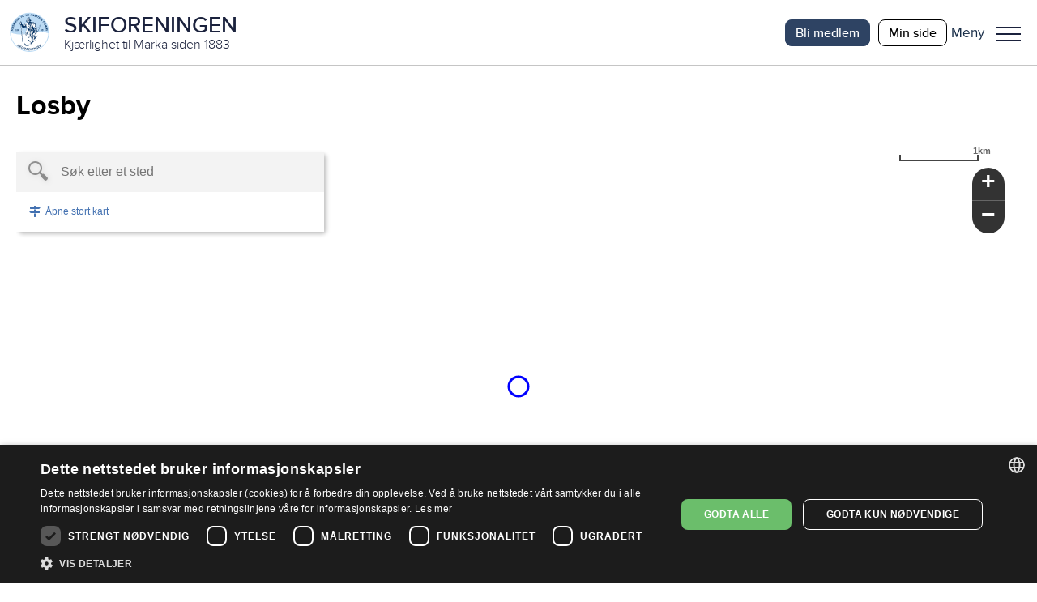

--- FILE ---
content_type: text/html; charset=utf-8
request_url: https://www.skiforeningen.no/utimarka/omrader/ostmarka/steder/losby/
body_size: 29404
content:


<!DOCTYPE html>
<html lang="no" class="no-js">
<head>
    <meta charset="utf-8" />
        <title>Losby | Skiforeningen</title>
    <script src="/js/jquery-3.7.1.min.js"></script>
    <script src="/js/jquery-ui.min.js"></script>
    



<meta property="og:title" content="Losby" />
<meta property="og:description" content="Losby" />
<meta property="og:type" content="website" />
<meta property="og:url" content="https://www.skiforeningen.no/utimarka/omrader/ostmarka/steder/losby/" />
<meta property="og:site_name" content="Skiforeningen" />
<meta property="og:locale" content="nb_NO" />
<meta name="theme-color" content="#B0D8F4" />

    <meta property="og:image" content="https://www.skiforeningen.no/UI/login/skiforeningen-logo.svg?width=1210&amp;height=0&amp;rsampler=bicubic&amp;compand=true" />

<meta name="twitter:card" content="summary" />
<meta name="twitter:site" content="skiforeningen" />
<meta name="twitter:creator" content="skiforeningen" />


<!-- Google Tag Manager -->
<script>(function(w,d,s,l,i){w[l]=w[l]||[];w[l].push({'gtm.start':
        new Date().getTime(),event:'gtm.js'});var f=d.getElementsByTagName(s)[0],
        j=d.createElement(s),dl=l!='dataLayer'?'&l='+l:'';j.async=true;j.src=
        'https://www.googletagmanager.com/gtm.js?id='+i+dl;f.parentNode.insertBefore(j,f);
})(window,document,'script','dataLayer','GTM-MSLJXN');</script>
<!-- End Google Tag Manager -->

    <link rel="stylesheet" href="/css/reset.css" />
    <link rel="stylesheet" href="/css/global.css" />
    <link rel="stylesheet" href="/css/new.css" />

<meta name="viewport" content="width=device-width, initial-scale=1">

<script>(function (H) { H.className = H.className.replace(/\bno-js\b/, 'js') })(document.documentElement)</script>

<link rel="stylesheet" media="print " href="/css/print.css" />

    
    

    
    
    <meta name="facebook-domain-verification" content="z1kqauxbolitg7tjv6cw9ubwnihy9z" />
    <link rel="shortcut icon" href="/favicon.ico" type="image/x-icon" />
</head>
<body class="markaPoiPage">
        <!-- Google Tag Manager (noscript) -->
        <noscript>
            <iframe src="https://www.googletagmanager.com/ns.html?id=GTM-MSLJXN" height="0" width="0" style="display: none; visibility: hidden"></iframe>
        </noscript>
        <!-- End Google Tag Manager (noscript) -->

    

    
            

<header id="_jsHeader" class="header">
    <div class="headerWrapper">
        <div class="headerLogo">
            <a class="headerLogoLink" href="/" aria-label="Link til startsiden">
                <div class="header-logo-wrapper">
                        <img src="/UI/login/skiforeningen-logo.svg" alt="Skiforeningen logo" class="header-logo on-mobile" />
                        <div class="header-logo-text-wrapper">
                            <span class="header-logo-title">SKIFORENINGEN</span>
                            <span class="header-logo-slogan">Kj&#xE6;rlighet til Marka siden 1883</span>
                        </div>
                </div>
            </a>
        </div>
        <div class="header-items">
            

<nav class="header-shortcuts hideOnLargeDown">
    <ul>
            <li>
                <a class="button-on-background-primary small no-margin text-action" href="https://login.sporet.no/registrer/" target="_self">Bli medlem</a>
            </li>
            <li>
                <a class="button-tertiary small no-margin text-action" href="https://minside.skiforeningen.no/" target="_blank">Min side</a>
            </li>
    </ul>
</nav>
            

            <div class="menuAndShoppingCartButtons">
                <div class="menu-button-wrapper _jsMenuWrapper" role="button" aria-controls="mainMenu" aria-label="Meny">
                    <div class="label-wrapper">
                        <span class="menu-button-text menu-label menu-label-visible text-navigation-light-onSecondaryContainer">Meny</span>
                        <span class="menu-button-text close-label text-navigation-light-onSecondaryContainer">Lukk</span>
                    </div>
                    <button class="menuButton _jsMenuButton" aria-haspopup="true" aria-expanded="false" role="menu"><span class="line"></span>Meny</button>
                </div>
                <div class="mainMenu-wrapper _jsMainMenu">
                    <nav class="mainMenu">
                        <div class="header-search-shopping">
                            
<form method="get" action="/sok/" class="quick-search">
    <input id="searchText" class="search-field" name="q" type="search" placeholder="Søk etter …" />
    <button type="submit" class="search-button">Søk</button>
</form>

                        </div>
                        <menu><li aria-controls="9f2bc6188c5443afb7f58d58f120d586" aria-current="false" aria-expanded="false" aria-haspopup="true" role="presentation"><a href="#" role="menuitem"><span>Medlemskap</span></a><ul id="9f2bc6188c5443afb7f58d58f120d586" role="menu"><li aria-current="false" role="presentation"><a href="/medlemsskap/ditt-medlemskap/" role="menuitem"><span>Ditt medlemskap</span></a></li><li aria-current="false" role="presentation"><a href="/medlemsskap/ditt-medlemskap/medlemsfordeler/" role="menuitem"><span>Dine medlemsfordeler</span></a></li></ul></li><li aria-current="false" aria-haspopup="false" role="presentation"><a href="https://login.sporet.no/registrer/" role="menuitem"><span>Bli medlem</span></a></li><li aria-controls="574aa8d537e546bc83a52a0d6c8e2d5a" aria-current="false" aria-expanded="false" aria-haspopup="true" role="presentation"><a href="#" role="menuitem"><span>Ut i Marka</span></a><ul id="574aa8d537e546bc83a52a0d6c8e2d5a" role="menu"><li aria-current="false" role="presentation"><a href="/utimarka/webkamera/" role="menuitem"><span>Webkamera</span></a></li><li aria-current="false" role="presentation"><a href="/utimarka/loyper/" role="menuitem"><span>Skil&#xF8;yper</span></a></li><li aria-current="false" role="presentation"><a href="/utimarka/sykkelruter/" role="menuitem"><span>Sykkelruter</span></a></li><li aria-current="false" role="presentation"><a href="/utimarka/markastuene/" role="menuitem"><span>Markastuene</span></a></li><li aria-current="false" role="presentation"><a href="/utimarka/steder/" role="menuitem"><span>S&#xF8;k p&#xE5; steder</span></a></li><li aria-current="false" role="presentation"><a href="/utimarka/omrader/" role="menuitem"><span>S&#xF8;k p&#xE5; omr&#xE5;der</span></a></li><li aria-current="false" role="presentation"><a href="/utimarka/turforslag/" role="menuitem"><span>Turforslag</span></a></li><li aria-current="false" role="presentation"><a href="/utimarka/markahistorie/" role="menuitem"><span>Markahistorie</span></a></li><li aria-current="false" role="presentation"><a href="/utimarka/kjentmannsmerket/" role="menuitem"><span>Kjentmannsmerket</span></a></li><li aria-current="false" role="presentation"><a href="/utimarka/markavett/" role="menuitem"><span>Markavett</span></a></li></ul></li><li aria-controls="53085ddb991d4020ad65aa625cf907a6" aria-current="false" aria-expanded="false" aria-haspopup="true" role="presentation"><a href="#" role="menuitem"><span>Aktiviteter for barn</span></a><ul id="53085ddb991d4020ad65aa625cf907a6" role="menu"><li aria-current="false" role="presentation"><a href="/aktiviteter-for-barn/barnas-skiskole/" role="menuitem"><span>Barnas skiskole</span></a></li><li aria-current="false" role="presentation"><a href="/aktiviteter-for-barn/barnas-holmenkolldag/" role="menuitem"><span>Barnas Holmenkolldag</span></a></li><li aria-current="false" role="presentation"><a href="/aktiviteter-for-barn/friluftsglede/" role="menuitem"><span>Friluftsglede</span></a></li><li aria-current="false" role="presentation"><a href="/aktiviteter-for-barn/aktivitetsdager-for-hele-familien/" role="menuitem"><span>Aktivitetsdager for hele familien</span></a></li><li aria-current="false" role="presentation"><a href="/aktiviteter-for-barn/barnas-skifond/" role="menuitem"><span>Barnas Skifond</span></a></li><li aria-current="false" role="presentation"><a href="/aktiviteter-for-barn/distansekortet/" role="menuitem"><span>Distansekortet</span></a></li></ul></li><li aria-controls="fd4a01659fe847679ef5f36460941e3e" aria-current="false" aria-expanded="false" aria-haspopup="true" role="presentation"><a href="#" role="menuitem"><span>Aktiviteter for voksne</span></a><ul id="fd4a01659fe847679ef5f36460941e3e" role="menu"><li aria-current="false" role="presentation"><a href="/aktiviteter-for-voksne/fellesturer/" role="menuitem"><span>Fellesturer</span></a></li><li aria-current="false" role="presentation"><a href="/aktiviteter-for-voksne/holmenkollmarsjen/" role="menuitem"><span>Holmenkollmarsjen</span></a></li><li aria-current="false" role="presentation"><a href="/aktiviteter-for-voksne/markabussen/" role="menuitem"><span>Markabussen</span></a></li><li aria-current="false" role="presentation"><a href="/aktiviteter-for-voksne/langrennskurs/" role="menuitem"><span>Langrennskurs</span></a></li></ul></li><li aria-current="false" aria-haspopup="false" role="presentation"><a href="/bli-frivillig/" role="menuitem"><span>Bli frivillig</span></a></li><li aria-current="false" aria-haspopup="false" role="presentation"><a href="/om-skiforeningen/" role="menuitem"><span>Om Skiforeningen</span></a></li><li aria-current="false" aria-haspopup="false" role="presentation"><a href="https://markabutikken.no/" role="menuitem"><span>Markabutikken</span></a></li><li aria-current="false" aria-haspopup="false" role="presentation"><a href="/frivillig/" role="menuitem"><span>Frivillig</span></a></li></menu>
                    </nav>
                </div>
            </div>
        </div>
    </div>
</header>
    
    <main id="_jsMain" class="main clearFix" role="main">
    

    






<div class="marka-page pageBoundary">
    <h1 class="text-display">Losby</h1>
    
<script type="text/javascript" src="/js/global.js?v=a3nrAU8N6e1U79KruxNOjc-vSVs"></script>
<link rel="stylesheet" href="/css/geodata.css" />
<link rel="stylesheet" href="https://cdnjs.cloudflare.com/ajax/libs/font-awesome/4.7.0/css/font-awesome.min.css" />
<style>
    #kart {
        height: 600px; /* Fallback */
        height: 600px;
    }
</style>

<script type="text/javascript">
    var package_path = "../..";
    var GEODATA_BASE_URL = "https://skiforeningen.geodataonline.no";
    var MARKA_API_BASE_URL = "https://www.skiforeningen.no/api/geodata/";
    var GDO_TOKEN = "ZQncDcXUQS6SniniTiO7PY7ozPqQrCqJ469eRMfpxJUlJV7Wl_kQofkPlWG7V3rw";
    var dojoConfig = {
        async: true,
        locale: "nb",
        cacheBust: "v=8",
        packages: [{
                name: "config",
                location: package_path + "/config"
            }, {
                name: "dragula",
                location: package_path + "/js"
            }, {
                name: "togpx",
                location: package_path + "/js"
            }, {
                name: "filesaver",
                location: package_path + "/js"
            }
        ]
    }
</script>

<script type="text/javascript" src="/js/geodata/js/dojo/dojo.js?v=8"></script>
<script type="text/javascript" src="/js/require.js?v=8"></script>

<script type="text/javascript">
    require([
        "config/appConfig",
        "geodata/App",
        "esri/urlUtils",
        "dojo/on",
        "dojo/dom",
        "dojo/query",
        "dojo/dom-class",
        "dojo/_base/array",
        "dojo/domReady!"
    ], function (
        appConfig,
        App,
        urlUtils,
        on,
        dom,
        query,
        domClass,
        array,
        lang
    ) {

        var season = "summer";
        var poiCenterX = 260000;
        var poiCenterY = 6650000;
        var zoomLevel = 0 != 0 ? 0 : 11;
        var tourPlannerUrl = "http://www.sporet.no/";

        // Get the url parameters
        var params = urlUtils.urlToObject(window.location.href).query;
        var state = null;
        if (params && params.state) {
            state = params.state;
        }

        var myApp = new App({},"kart");

        //General config:
        appConfig.route.stopSymbol = {
            "type": "simple",
            "symbol": {
                "type": "esriPMS",
                "url": "/js/geodata/images/marker_28_blue.png",
                "width": 28,
                "height": 28,
                "xoffset": 0,
                "yoffset": 14
            }
        }
        appConfig.app.removeLeftPanel = false;
        appConfig.map.disableScrollWheelZoom = true;
        appConfig.season = season;
        appConfig.map.basemap = "graatone";
        appConfig.preppestatusinfo.enabled = false;

        //Tracks
            if (false) {
            if (false) {
                appConfig.app.hideTools = ["bigmap"];
            } else {
                appConfig.app.hideTools = ["route", "measure", "print"];
            }

            myApp.config = appConfig;
            myApp.state = state;
            myApp.startup();
            on(myApp, "mapLoaded", function() {
                myApp.showSkiTracks([256], true, true);
            });
        }

        //Pois
            else if (true) {
                if (false) {
                    appConfig.app.hideTools = ["bigmap"];
                } else {
                    appConfig.app.hideTools = ["route", "measure", "print"];
                }
                myApp.config = appConfig;
                myApp.state = state;
                myApp.startup();
                on(myApp,
                    "mapLoaded",
                    function() {
                        myApp.showPois([256], zoomLevel, true, true);
            });
        }

        //Bike routes
            else if (false) {
                if (false) {
                    appConfig.app.hideTools = ["bigmap"];
                } else {
                    appConfig.app.hideTools = ["route", "measure", "print"];
                }
                myApp.config = appConfig;
                myApp.state = state;
                myApp.startup();
                on(myApp,
                    "mapLoaded",
                    function() {
                        myApp.showBikeTracks([256], true, true);
            });
        }

        //Area
            else if (false) {
                if (false) {
                    appConfig.app.hideTools = ["bigmap"];
                } else {
                    appConfig.app.hideTools = ["route", "measure", "print"];
                }
                myApp.config = appConfig;
                myApp.state = state;
                myApp.startup();
                on(myApp,
                    "mapLoaded",
                    function() {
                        myApp.showAreas([256], true, true);
            });
        }

        //Forecast area
            else if (false) {
                if (false) {
                    appConfig.app.hideTools = ["bigmap"];
                } else {
                    appConfig.app.hideTools = ["route", "measure", "print"];
                }
                myApp.config = appConfig;
                myApp.state = state;
                myApp.startup();
                on(myApp,
                    "mapLoaded",
                    function() {
                        myApp.showAreas([256], true, true);
            });
        }

        //General map
        if (false) {
            appConfig.map.center = {
                "x": poiCenterX,
                "y": poiCenterY,
                "spatialReference": {
                    "wkid": 25833
                }
            };
            appConfig.map.level = zoomLevel;
            appConfig.season = season;
            if (false) {
                appConfig.app.hideTools = ["bigmap"];
            } else {
                appConfig.app.hideTools = ["route", "measure", "print", "options"];
            }
            myApp.config = appConfig;
            myApp.state = state;
            myApp.startup();
        }

        //Tourplanner
        else if (false) {
            appConfig.app.hideTools = ["bigmap"];
            appConfig.map.disableScrollWheelZoom = false;
            myApp.config = appConfig;
            myApp.state = state;
            myApp.startup();
        }

        //Forecast Main
        else if (false) {
            var baseUrl = "https://www.skiforeningen.no/";

            appConfig.app.removeMapOptions = true;
            appConfig.map.showExpandMapButton = "mobile";
            appConfig.map.level = 7;
            appConfig.map.center = {
                "x": poiCenterX,
                "y": poiCenterY,
                "spatialReference":
                {
                        "wkid": 25833
                }
            };

            if (params == null) {
                // First page
                appConfig.map.enablePopup = false;
                appConfig.app.disableSearchAction = true; // No zooming on search
                appConfig.app.hideTools = ["route", "measure", "print", "reverse", "addstop", "legend"];
            } else {
                appConfig.map.showSearchResultLevel = 11;
                appConfig.app.hideTools = ["route", "measure", "print", "reverse", "addstop"];
            }

            myApp.config = appConfig;
            myApp.state = state;
            myApp.startup();

            on(myApp,
                "mapLoaded",
                function() {
                    // If first page / overview, show areas
                    if (params == null) {
                        myApp.showCurrentPosition(9, true, true);
                        myApp.addInteractiveAreas().on("click",
                            function(evt) {
                                top.window.location.href = baseUrl.trimEnd('/') + "/api/fore?id=" + evt.graphic.attributes.id;
                            });
                    } else {
                        // If area_id is set, show it
                        if (params.area_id) {
                            myApp.showAreas([parseInt(params.area_id)], false, true, false);
                        }
                        // If search result is set, show it
                        if (params.search) {
                            myApp.setSearchResult(JSON.parse(params.search), true);
                        }
                    }
                });
            on(myApp,
                "layersAdded",
                function() {
                    if (params == null) {
                        myApp.setVisibleLayers([]);
                    } else {
                        myApp.setVisibleLayers(["skitracks", "bike", "cabins_winter", "parking"]);
                    }
                });
            on(myApp,
                "toolselect",
                function(tool) {
                    if (tool === "bigmap" || tool === "bigmaproute" || tool === "expand-map"
                    ) { // only for these tools
                        var url = "state=" +
                            JSON.stringify(myApp.getMapState()) +
                            "&search=" +
                            JSON.stringify(myApp.getSearchState()) +
                            "&map_season=" +
                            myApp.getSeason();
                        top.window.location.href = tourPlannerUrl + "?" + url;
                    }
                });
            on(myApp,
                "searchSelect",
                function(result) {
                    // Make sure search is in another area than current
                    if ((params) && (params.area_id) && (params.area_id == result.area_id)) {
                        return;
                    }
                    var search = JSON.stringify(myApp.getSearchState());
                    top.window.location.href = baseUrl.trimEnd('/') + "/api/fore?id=" + result.area_id + "&search=" + search;
                });
        }
        on(myApp, "layersAdded", function () {
            // Fires when the Skiforeningen-map layer has been added to the map.
            console.debug("Layer added...");
            // The following functions can be called here:
            // myApp.setVisibleLayers(layers(array)) - array of ids (not layerIds) from config.tocLayers
        });
        on(myApp, "searchSelect", function (result) {
            // Fires when user selects a search result.
            console.debug("Search ::" + result);
        });
        on(myApp, "toolSelect", function (tool) {
            // Fires when user selects a tool.
            console.debug("Tool selected ::" + tool);
            var url = tourPlannerUrl;
            var params = "?state=" + JSON.stringify(myApp.getMapState()) + "&search=" + JSON.stringify(myApp.getSearchState()) + "&map_season=" + myApp.getSeason();
            if (tool === "bigmap") {
                window.location.href = url + params + "&mode=search";
            }
        });

        //To prevent scroll to tourplanner search
        window.scrollTo(0, 0);

        //Nav buttons for full screen view
        if (false) {
            var iconNode = query(".season-toggle-icon")[0];
            function setSeasonIcon(season) {
                domClass.remove(iconNode, ["summer", "winter"]);
                domClass.add(iconNode, season);
            }
            //Set intital season:
            setSeasonIcon(season);
            on(myApp, "seasonChanged", function (season) {
                setSeasonIcon(season);
            });
            on(iconNode, "click", function () {
                myApp.setSeason(myApp.config.season === "summer" ? "winter" : "summer");
            });

            // Icon for colorblind toggle
            var iconColorblind = query(".colorblind-toggle-icon")[0];
            setColorblindIcon(myApp.config.colorblind);

            on(myApp, "colorblindChanged", function (colorblind) {
                setColorblindIcon(colorblind);
            });

            on(iconColorblind, "click", function () {
                myApp.setColorblind(!myApp.config.colorblind);
            });

            function setColorblindIcon(colorblind) {
                domClass.remove(iconColorblind, "active");

                if (colorblind) {
                    domClass.add(iconColorblind, "active");
                }
            }
        }
    });
</script>
<div class="map-container">
    <div id="content normal-height">


        <div id="kart"></div>


    </div>
</div>
<script>
    var showFullscreen = false;

    //To support navbuttons on phones
    if (showFullscreen) {

        window.onresize = function () {
            document.getElementById('kart').style.height = window.innerHeight - 80 + "px";
        }

        window.onresize();

        document.addEventListener('readystatechange', event => {
            if (event.target.readyState === "complete") {
                window.onresize();
            }
        });
    }
</script>

    <div class="marka-description">
        <div>
            <p class="marka-label text-label">Type:</p> Innfallsport (parkering)
        </div>
        <div>
            <p class="marka-label text-label">Område:</p> &#xD8;stmarka
        </div>
        <div>
            <p class="marka-label text-label">Moh:</p> 190
        </div>
        <div class="marka-about">
            
Et historisk sus av lange tradisjoner ligger som et slør av svunnen tid over det som engang var et storgårdsamfunn på Losby. Losby er historien om trelasthandelens oppgangs- og nedgangstider, om kjente Christiania-borgere, rekreasjon, selskapeligheter, gjestfrihet og jaktutflukter, men også om hardt arbeidende husmenn og tjenestefolk. Her ved Losby-vassdraget har det vært sagbruksdrift helt tilbake til 1500-tallet. <br /><br />Losby er etterhvert blitt kjent for å ha en av landets beste <a href="http://www.losby.no">golfbaner</a>. Banen er anlagt på de gamle jordene til Losby gods, som brukes som hotell og konferansesenter. På golfbanen er det skiløyper om vinteren.<br /><br />Sentralt på Losby ligger Losby besøksgård med egen gårdskafé. Her kan barn i alle aldre få spennende gårds-, natur- og friluftsopplevelser.
        </div>
    </div>

        

        <div class="row">
                            <div class="marka-page-image-container marginBottom">
                <div class="marka-page-image">
                    <img alt="Losby gods" sizes="100vw" src="/remote/https/v.imgi.no/download/losby-gods-14622555.JPG?width=1260&amp;height=0&amp;rsampler=bicubic&amp;compand=true&amp;format=webp&amp;quality=80" srcset="/remote/https/v.imgi.no/download/losby-gods-14622555.JPG?width=1260&amp;height=0&amp;rsampler=bicubic&amp;compand=true&amp;format=webp&amp;quality=80 1260w, /remote/https/v.imgi.no/download/losby-gods-14622555.JPG?width=970&amp;height=0&amp;rsampler=bicubic&amp;compand=true&amp;format=webp&amp;quality=80 970w, /remote/https/v.imgi.no/download/losby-gods-14622555.JPG?width=650&amp;height=780&amp;rsampler=bicubic&amp;compand=true&amp;format=webp&amp;quality=80 650w" title="Losby gods"></img>  
                </div>
                <span class="text-description">
                    Foto: Eivind Molde / Skiforeningen, 
                    05.03.2006
                </span>
            </div>

        </div>





</div>







    </main>
    
        
<div class="footer">
    <div class="pageBoundary footer-content">
            <nav class="footer-menu">
                <ul>
                        <li class="text-description-link-onPrimary">
                            <a href="/om-skiforeningen/personvern-og-informasjonskapsler/">Personvern</a>
                        </li>
                        <li class="text-description-link-onPrimary">
                            <a href="javascript:CookieScript.instance.show()" title="Klikk for &#xE5; &#xE5;pne innstillinger for cookies (informasjonskapsler)">Administrer cookies</a>
                        </li>
                        <li class="text-description-link-onPrimary">
                            <a href="/om-skiforeningen/lokalutvalgene/">Lokalutvalg</a>
                        </li>
                        <li class="text-description-link-onPrimary">
                            <a href="/om-skiforeningen/barekraft-og-samfunnsansvar/">B&#xE6;rekraft og samfunnsansvar</a>
                        </li>
                        <li class="text-description-link-onPrimary">
                            <a href="https://app.cvideo.no/skiforeningen">Ledige stillinger</a>
                        </li>
                        <li class="text-description-link-onPrimary">
                            <a href="/nettstedskart/">Nettstedskart</a>
                        </li>
                        <li class="text-description-link-onPrimary">
                            <a href="https://minside.skiforeningen.no/knowledgebase/" title="Ofte stilte sp&#xF8;rsm&#xE5;l">Ofte stilte sp&#xF8;rsm&#xE5;l</a>
                        </li>
                </ul>
                <div class="footer-some-links">
                    <a href="https://www.facebook.com/Skiforeningen" class="icon icon--medium facebook-icon facebook-icon--white" title="Facebook">Facebook</a>
                    <a href="https://instagram.com/skiforeningen" class="icon icon--medium instagram-icon" title="Twitter">Twitter</a>
                    <a href="https://twitter.com/skiforeningen" class="icon icon--medium twitter-icon twitter-icon--white" title="Twitter">Twitter</a>
                </div>
            </nav>
            <div class="newsletter" id="_jsNewsletterSignup">
                <div class="newsletter-content text-description-onPrimary">
                    <div class="text-headline-onPrimary">Nyhetsbrev</div>
                    <input class="_jsNewsletterSignupEmail newsletter-email reset-oldForm text-body-onPrimary" type="email" placeholder="Din e-post adresse" />
                    <div class="_jsNewsletterConsent newsletter-consent">
                        <input id="newsletter-consent-checkbox" class="_jsNewsletterConsentInput newsletter-consent-checkbox" type="checkbox" name="consentBoxChecked" />
                        <label for="newsletter-consent-checkbox" class="newsletter-consent-label">
<p>Jeg samtykker til at Skiforeningen kan benytte mine personopplysninger til å sende meg nyhetsbrev i henhold til <a href="/om-skiforeningen/personvern-og-informasjonskapsler/" target="_blank" rel="noopener">personvernserklæringen</a>. </p></label>
                    </div>
                    <input type="submit" class="_jsNewsletterSignupButton button-secondary" value="Meld meg på" disabled/>
                    <p class="_jsResultText newsletter-result"></p>
                </div>
            </div>
            <div class="footer-text text-description-onPrimary">
                
<p><a href="https://minside.skiforeningen.no/newcase/"><strong>Kontakt oss</strong></a></p>
<p>Telefon: 22923200 (hverdager kl. 10–14)<br />Skiforeningens hus: Kongeveien 5, 0787 Oslo</p>
<div>
<p>Org.nr: 946175986</p>
</div>
            </div>
    </div>
</div>
    
    


    
    


<script defer="defer" src="/Util/Find/epi-util/find.js"></script>
<script>
document.addEventListener('DOMContentLoaded',function(){if(typeof FindApi === 'function'){var api = new FindApi();api.setApplicationUrl('/');api.setServiceApiBaseUrl('/find_v2/');api.processEventFromCurrentUri();api.bindWindowEvents();api.bindAClickEvent();api.sendBufferedEvents();}})
</script>


</body>
</html>

--- FILE ---
content_type: text/css
request_url: https://www.skiforeningen.no/css/new.css
body_size: 15321
content:
@font-face{font-family:proximanova-bold;src:url(/Fonts/ProximaNova/proximanova-bold-webfont.woff2)format("woff2"),url(/Fonts/ProximaNova/proximanova-bold-webfont.woff)format("woff")}@font-face{font-family:proximanova-medium;src:url(/Fonts/ProximaNova/proximanova-medium-webfont.woff2)format("woff2"),url(/Fonts/ProximaNova/proximanova-medium-webfont.woff)format("woff")}@font-face{font-family:proximanova-regular;src:url(/Fonts/ProximaNova/proximanova-regular-webfont.woff2)format("woff2"),url(/Fonts/ProximaNova/proximanova-regular-webfont.woff)format("woff")}@font-face{font-family:proximanova-light;src:url(/Fonts/ProximaNova/proximanova-light-webfont.woff2)format("woff2"),url(/Fonts/ProximaNova/proximanova-light-webfont.woff)format("woff")}@font-face{font-family:domain-bold;src:url(/Fonts/Domain/DomaineDisplayWeb-Bold.woff2)format("woff2"),url(/Fonts/Domain/DomaineDisplayWeb-Bold.woff)format("woff")}@font-face{font-family:domain-medium;src:url(/Fonts/Domain/DomaineDisplayWeb-Medium.woff2)format("woff2"),url(/Fonts/Domain/DomaineDisplayWeb-Medium.woff)format("woff")}.field-validation-valid,.validation-summary-valid{display:none}.field-validation-error{color:#e84e0f;margin-bottom:30px;font-size:18px;font-style:italic;font-weight:300;display:block}.input-validation-error{border-color:#e84e0f}@font-face{font-family:proximanova-bold;src:url(/Fonts/ProximaNova/proximanova-bold-webfont.woff2)format("woff2"),url(/Fonts/ProximaNova/proximanova-bold-webfont.woff)format("woff")}@font-face{font-family:proximanova-medium;src:url(/Fonts/ProximaNova/proximanova-medium-webfont.woff2)format("woff2"),url(/Fonts/ProximaNova/proximanova-medium-webfont.woff)format("woff")}@font-face{font-family:proximanova-regular;src:url(/Fonts/ProximaNova/proximanova-regular-webfont.woff2)format("woff2"),url(/Fonts/ProximaNova/proximanova-regular-webfont.woff)format("woff")}@font-face{font-family:proximanova-light;src:url(/Fonts/ProximaNova/proximanova-light-webfont.woff2)format("woff2"),url(/Fonts/ProximaNova/proximanova-light-webfont.woff)format("woff")}@font-face{font-family:domain-bold;src:url(/Fonts/Domain/DomaineDisplayWeb-Bold.woff2)format("woff2"),url(/Fonts/Domain/DomaineDisplayWeb-Bold.woff)format("woff")}@font-face{font-family:domain-medium;src:url(/Fonts/Domain/DomaineDisplayWeb-Medium.woff2)format("woff2"),url(/Fonts/Domain/DomaineDisplayWeb-Medium.woff)format("woff")}.radiobuttonGroup{justify-content:center;display:flex}.radiobuttonGroup--daySelection{flex-wrap:wrap;justify-content:flex-start;display:flex}.radiobuttonGroup--binaryChoice{justify-content:center;margin-bottom:30px}.radiobuttonGroup--fullLineButtons{flex-wrap:wrap;display:flex}.radiobuttonGroup--fullLineButtons label{text-align:left;margin-bottom:10px}.radiobutton--daySelection{white-space:nowrap;text-align:left;width:100%;margin-top:10px;margin-bottom:20px;display:inline-block}.radiobuttonGroup--binaryChoice .radiobutton-and-label{text-align:center;flex-basis:20%}input[type=radio].primary{opacity:0;filter:alpha(opacity=0);cursor:pointer;position:absolute}input[type=radio].primary+label{cursor:pointer;font-size:18px;font-style:italic;font-weight:300;display:inline-block}input[type=radio].primary+label:before{content:"";border:2px solid #bdbdbd;border-radius:50%;width:25px;height:25px;margin:0 15px -6px 0;padding:4px;display:inline-block}input[type=radio].primary:checked+label{color:#e84e0f}input[type=radio].primary:checked+label:before{background-color:#e84e0f;background-clip:content-box;border-color:#e84e0f}input[type=radio].primary:not(:checked)+label:hover:before,input[type=radio].primary:not(:checked):hover+label:before{background-color:#bdbdbd;background-clip:content-box;transition:background-color .5s ease-in-out}input[type=radio].primary:focus+label{outline:auto 2px Highlight;outline:auto 5px -webkit-focus-ring-color}.radiobuttonGroup--binaryChoice input[type=radio].primary+label:first-of-type{margin-right:50px}@media screen and (width>=30.062em){.radiobuttonGroup--daySelection{padding:0 50px}}@media screen and (width>=30.062em) and (width<=40em){.radiobutton--daySelection{width:50%}.radiobutton--daySelection:nth-child(2n){text-align:right}}@media screen and (width>=40em){.radiobuttonGroup--daySelection{padding:0}.radiobutton--daySelection{width:33.333%}.radiobutton--daySelection:nth-child(3n+2){text-align:center}.radiobutton--daySelection:nth-child(3n){text-align:right}}@font-face{font-family:proximanova-bold;src:url(/Fonts/ProximaNova/proximanova-bold-webfont.woff2)format("woff2"),url(/Fonts/ProximaNova/proximanova-bold-webfont.woff)format("woff")}@font-face{font-family:proximanova-medium;src:url(/Fonts/ProximaNova/proximanova-medium-webfont.woff2)format("woff2"),url(/Fonts/ProximaNova/proximanova-medium-webfont.woff)format("woff")}@font-face{font-family:proximanova-regular;src:url(/Fonts/ProximaNova/proximanova-regular-webfont.woff2)format("woff2"),url(/Fonts/ProximaNova/proximanova-regular-webfont.woff)format("woff")}@font-face{font-family:proximanova-light;src:url(/Fonts/ProximaNova/proximanova-light-webfont.woff2)format("woff2"),url(/Fonts/ProximaNova/proximanova-light-webfont.woff)format("woff")}@font-face{font-family:domain-bold;src:url(/Fonts/Domain/DomaineDisplayWeb-Bold.woff2)format("woff2"),url(/Fonts/Domain/DomaineDisplayWeb-Bold.woff)format("woff")}@font-face{font-family:domain-medium;src:url(/Fonts/Domain/DomaineDisplayWeb-Medium.woff2)format("woff2"),url(/Fonts/Domain/DomaineDisplayWeb-Medium.woff)format("woff")}.step-navigation{justify-content:center;width:100%;margin-bottom:100px;display:flex}.step-navigation>:not(:last-child){margin-right:100px}.step-navigation button.step-navigation-element:first-of-type{margin-left:50px}.step-navigation-element{text-transform:uppercase;background:0 0;border:none;font-size:20px;font-weight:bolder;transition:color .5s ease-in-out;display:inline-block;position:relative}.step-navigation-element.active{color:#e84e0f}.step-navigation-element:before{content:"";border-top:.25em solid #bdbdbd;border-right:.25em solid #bdbdbd;width:1em;height:1em;transition:all .5s ease-in-out;position:absolute;top:50%;left:-50px;transform:translateY(-50%)rotate(45deg)}@media screen and (width<=48em){.step-navigation-element{font-size:18px}.step-navigation>:not(:last-child){margin-right:75px}}@media screen and (width<=39.938em){.step-navigation{margin-bottom:50px}.step-navigation-element.active{margin-right:0;font-size:20px}.step-navigation-element:not(.active){display:none}}@font-face{font-family:proximanova-bold;src:url(/Fonts/ProximaNova/proximanova-bold-webfont.woff2)format("woff2"),url(/Fonts/ProximaNova/proximanova-bold-webfont.woff)format("woff")}@font-face{font-family:proximanova-medium;src:url(/Fonts/ProximaNova/proximanova-medium-webfont.woff2)format("woff2"),url(/Fonts/ProximaNova/proximanova-medium-webfont.woff)format("woff")}@font-face{font-family:proximanova-regular;src:url(/Fonts/ProximaNova/proximanova-regular-webfont.woff2)format("woff2"),url(/Fonts/ProximaNova/proximanova-regular-webfont.woff)format("woff")}@font-face{font-family:proximanova-light;src:url(/Fonts/ProximaNova/proximanova-light-webfont.woff2)format("woff2"),url(/Fonts/ProximaNova/proximanova-light-webfont.woff)format("woff")}@font-face{font-family:domain-bold;src:url(/Fonts/Domain/DomaineDisplayWeb-Bold.woff2)format("woff2"),url(/Fonts/Domain/DomaineDisplayWeb-Bold.woff)format("woff")}@font-face{font-family:domain-medium;src:url(/Fonts/Domain/DomaineDisplayWeb-Medium.woff2)format("woff2"),url(/Fonts/Domain/DomaineDisplayWeb-Medium.woff)format("woff")}a.primary{color:#f5f5f5;text-transform:uppercase;text-align:left;margin-bottom:.5em;text-decoration:none;display:inline-block;position:relative}a.primary--bigWithoutMargin{border-radius:3px;width:100%;max-width:625px;height:65px;padding:0 30px;font-size:20px;font-weight:bolder}a.primary--big{border-radius:3px;width:100%;max-width:625px;height:65px;margin-bottom:50px;padding:0 30px;font-size:20px;font-weight:bolder;line-height:65px}a.primary--small{border-radius:2px;padding:5px 10px;font-size:14px;font-weight:600;line-height:1.4}a.primary--small:hover{color:#000;transition:all .4s ease-out;box-shadow:0 0 0 1px #172c47}a.primary--small--withArrow:after{content:"";border-top:.25em solid #f5f5f5;border-right:.25em solid #f5f5f5;width:1em;height:1em;position:absolute;top:50%;right:10px;transform:translateY(-50%)rotate(45deg)}a.primary--withArrow:after{content:"";border-top:.25em solid #f5f5f5;border-right:.25em solid #f5f5f5;width:1em;height:1em;position:absolute;top:50%;right:30px;transform:translateY(-50%)rotate(45deg)}a.primary--grey{background-color:#bdbdbd;border:1px solid #bdbdbd}a.primary--orange{background-color:#e84e0f;border:1px solid #e84e0f}a.primary--blue{background-color:#172c47;border:1px solid #172c47}a.primary--blue:hover{color:#b0d8f4}a.primary--white{color:#172c47;background-color:#fff;border:1px solid #172c47}@font-face{font-family:proximanova-bold;src:url(/Fonts/ProximaNova/proximanova-bold-webfont.woff2)format("woff2"),url(/Fonts/ProximaNova/proximanova-bold-webfont.woff)format("woff")}@font-face{font-family:proximanova-medium;src:url(/Fonts/ProximaNova/proximanova-medium-webfont.woff2)format("woff2"),url(/Fonts/ProximaNova/proximanova-medium-webfont.woff)format("woff")}@font-face{font-family:proximanova-regular;src:url(/Fonts/ProximaNova/proximanova-regular-webfont.woff2)format("woff2"),url(/Fonts/ProximaNova/proximanova-regular-webfont.woff)format("woff")}@font-face{font-family:proximanova-light;src:url(/Fonts/ProximaNova/proximanova-light-webfont.woff2)format("woff2"),url(/Fonts/ProximaNova/proximanova-light-webfont.woff)format("woff")}@font-face{font-family:domain-bold;src:url(/Fonts/Domain/DomaineDisplayWeb-Bold.woff2)format("woff2"),url(/Fonts/Domain/DomaineDisplayWeb-Bold.woff)format("woff")}@font-face{font-family:domain-medium;src:url(/Fonts/Domain/DomaineDisplayWeb-Medium.woff2)format("woff2"),url(/Fonts/Domain/DomaineDisplayWeb-Medium.woff)format("woff")}.outer-wrapper{max-width:1200px;margin:0 auto}.inner-wrapper{max-width:625px;margin:0 auto;overflow:hidden}.inner-wrapper label{display:block}.flexContainer{flex-wrap:wrap;justify-content:space-between;align-self:flex-start;align-items:flex-start;display:flex}.flexContainer--spaceBetween{justify-content:space-between}.flexContainer--spaceAround{justify-content:space-around}.width--half{width:50%}.width--full{width:100%}.width--third{width:33%}.width--fourth{width:25%}.width--twoThird{width:67%}.width--twoFifth{width:40%}.bold{font-weight:600}@media screen and (width<=39.938em){.flexContainer{flex-direction:column}}@font-face{font-family:proximanova-bold;src:url(/Fonts/ProximaNova/proximanova-bold-webfont.woff2)format("woff2"),url(/Fonts/ProximaNova/proximanova-bold-webfont.woff)format("woff")}@font-face{font-family:proximanova-medium;src:url(/Fonts/ProximaNova/proximanova-medium-webfont.woff2)format("woff2"),url(/Fonts/ProximaNova/proximanova-medium-webfont.woff)format("woff")}@font-face{font-family:proximanova-regular;src:url(/Fonts/ProximaNova/proximanova-regular-webfont.woff2)format("woff2"),url(/Fonts/ProximaNova/proximanova-regular-webfont.woff)format("woff")}@font-face{font-family:proximanova-light;src:url(/Fonts/ProximaNova/proximanova-light-webfont.woff2)format("woff2"),url(/Fonts/ProximaNova/proximanova-light-webfont.woff)format("woff")}@font-face{font-family:domain-bold;src:url(/Fonts/Domain/DomaineDisplayWeb-Bold.woff2)format("woff2"),url(/Fonts/Domain/DomaineDisplayWeb-Bold.woff)format("woff")}@font-face{font-family:domain-medium;src:url(/Fonts/Domain/DomaineDisplayWeb-Medium.woff2)format("woff2"),url(/Fonts/Domain/DomaineDisplayWeb-Medium.woff)format("woff")}button.primary{color:#f5f5f5;text-transform:uppercase;text-align:left;position:relative}button.primary--bigWithoutMargin{border-radius:3px;width:100%;max-width:625px;height:65px;padding:0 30px;font-size:20px;font-weight:bolder}button.primary--big{border-radius:3px;width:100%;max-width:625px;height:65px;margin-bottom:50px;padding:0 30px;font-size:20px;font-weight:bolder;line-height:65px}button.primary--small{border-radius:2px;padding:5px 10px;font-size:14px;font-weight:600;line-height:1.4}button.primary--small:hover{color:#000;transition:all .4s ease-out;box-shadow:0 0 0 1px #172c47}button.primary--small--withArrow:after{content:"";border-top:.25em solid #f5f5f5;border-right:.25em solid #f5f5f5;width:1em;height:1em;position:absolute;top:50%;right:10px;transform:translateY(-50%)rotate(45deg)}button.primary--withArrow:after{content:"";border-top:.25em solid #f5f5f5;border-right:.25em solid #f5f5f5;width:1em;height:1em;position:absolute;top:50%;right:30px;transform:translateY(-50%)rotate(45deg)}button.primary--grey{background-color:#bdbdbd;border:1px solid #bdbdbd}button.primary--orange{background-color:#e84e0f;border:1px solid #e84e0f}button.primary--blue{background-color:#172c47;border:1px solid #172c47}button.primary--blue:hover{color:#b0d8f4}button.primary--white{color:#172c47;background-color:#fff;border:1px solid #172c47}button.secondary{text-align:left;color:#1b223d;background-color:#b0d8f4;border-radius:0;padding:5px 10px;font-size:20px;font-weight:300;line-height:1.4;position:relative}button.secondary:hover{color:#b0d8f4;background-color:#1b223d;border-color:#1b223d}a.primary{text-decoration:none}.small-link-button{color:#e84e0f;background:0 0;border:none;padding:0;font-style:italic}.addButtonContainer{justify-content:center;width:100%;min-height:50px;margin:10px 0;display:flex;position:relative}.addButtonContainer:before,.addButtonContainer:after{content:"";border-bottom:1px solid #4e525c;width:calc(50% - 35px);position:absolute;top:50%;transform:translateY(50%)}.addButtonContainer:before{left:0}.addButtonContainer:after{right:0}.addButtonContainer--withRemove:after,.addButtonContainer--withRemove:before{width:calc(50% - 80px)}.addButton{background:0 0;border:none;width:50px;height:50px;margin:0 10px;padding:0}@font-face{font-family:proximanova-bold;src:url(/Fonts/ProximaNova/proximanova-bold-webfont.woff2)format("woff2"),url(/Fonts/ProximaNova/proximanova-bold-webfont.woff)format("woff")}@font-face{font-family:proximanova-medium;src:url(/Fonts/ProximaNova/proximanova-medium-webfont.woff2)format("woff2"),url(/Fonts/ProximaNova/proximanova-medium-webfont.woff)format("woff")}@font-face{font-family:proximanova-regular;src:url(/Fonts/ProximaNova/proximanova-regular-webfont.woff2)format("woff2"),url(/Fonts/ProximaNova/proximanova-regular-webfont.woff)format("woff")}@font-face{font-family:proximanova-light;src:url(/Fonts/ProximaNova/proximanova-light-webfont.woff2)format("woff2"),url(/Fonts/ProximaNova/proximanova-light-webfont.woff)format("woff")}@font-face{font-family:domain-bold;src:url(/Fonts/Domain/DomaineDisplayWeb-Bold.woff2)format("woff2"),url(/Fonts/Domain/DomaineDisplayWeb-Bold.woff)format("woff")}@font-face{font-family:domain-medium;src:url(/Fonts/Domain/DomaineDisplayWeb-Medium.woff2)format("woff2"),url(/Fonts/Domain/DomaineDisplayWeb-Medium.woff)format("woff")}.arrow{border:2px solid #172c47;border-width:0 2px 2px 0;padding:4px;display:inline-block}.arrow--right{-webkit-transform:rotate(-45deg);transform:rotate(-45deg)}.arrow--left{-webkit-transform:rotate(135deg);transform:rotate(135deg)}.arrow--up{-webkit-transform:rotate(-135deg);transform:rotate(-135deg)}.arrow--down{-webkit-transform:rotate(45deg);transform:rotate(45deg)}.anchor-wrapper{position:relative}a.anchor{position:absolute;top:-50px}

--- FILE ---
content_type: text/css
request_url: https://www.skiforeningen.no/css/geodata.css
body_size: 52319
content:
.header-content{background:url(/UI/texture.png);border-bottom:1px solid #c5c5c5;height:39px;padding:10px 5px}.logo{height:40px}.season-toggle{float:right;text-align:right;cursor:pointer;width:84px;height:40px;margin-right:16px}.season-toggle-icon{background-position:50%;background-repeat:no-repeat;background-size:contain;width:100%;height:100%;display:block}.season-toggle-icon.summer{background-image:url(/js/geodata/images/bikemode.png)}.season-toggle-icon.winter{background-image:url(/js/geodata/images/skimode.png)}.colorblind-toggle{float:right;text-align:right;cursor:pointer;width:38px;height:38px}.colorblind-toggle-icon{background-image:url(/js/geodata/images/colorblind_inactive.png);background-position:50%;background-repeat:no-repeat;background-size:contain;width:100%;height:100%;display:block}.colorblind-toggle-icon.active{background-image:url(/js/geodata/images/colorblind_active.png)}.map-container{height:fit-content}.map-container *{-webkit-box-sizing:content-box;box-sizing:content-box}#kart{width:100%;position:relative}.privacy-policy{color:#d3d3d3;text-align:right;width:100%;height:20px}@media screen and (width<=700px){.header-content{height:30px;padding:6px 5px}.logo{height:30px}.season-toggle{width:54px;height:29px}.colorblind-toggle{width:28px;height:28px;margin-right:5px}}.map-container{color:#172c47;scrollbar-face-color:#888;scrollbar-track-color:#f5f4f3;font-family:Helvetica,Arial,sans-serif}i{display:inline-block}.geodata-radio2 label{position:relative}.geodata-radio2 span:after,.geodata-radio2 span:before{content:"";margin:auto;position:absolute;top:0;bottom:0}.geodata-radio2 span.radio:hover{cursor:pointer}.geodata-radio2 span.radio:before{background-color:#a8aac1;border-radius:50px;width:45px;height:25px;left:-52px}.geodata-radio2 span.radio:after{background-color:#6c788a;border-radius:10px;width:17px;height:17px;transition:left .25s,background-color .25s;left:-49px}.geodata-radio2 input[type=radio]:checked+label span.radio:after{background-color:#ebff43;left:-27px}.geodata-radio{padding:0 0 8px}.geodata-radio .radio{color:#172c47;grid-gap:5px;grid-template-columns:min-content auto;font-size:10pt;font-weight:700;display:grid}.turplanlegger .mapopt .mapopt-layerlist li span,.turplanlegger .tpl-close,.turplanlegger .tpl-tool-icon{color:#1b223d}.geodata-radio .radio .radio__input{display:flex}.geodata-radio .radio .radio__input input{opacity:0;width:0;height:0;position:absolute}.geodata-radio .radio .radio__input input:checked+.radio__control{background:radial-gradient(#e84e0f 50%,#f000 51%)}.geodata-radio .radio .radio__input .radio__control{border:1px solid #172c47;border-radius:50%;width:1em;height:1em;display:block;transform:translateY(-.5px)}.geodata-radio .radio .radio__label{line-height:1.2}.turplanlegger{overflow:hidden}.turplanlegger .tpl-title1{margin:5px 0 15px;font-size:14pt;font-weight:700}.turplanlegger .tpl-title2{margin:10px 0 5px;font-size:10pt;font-weight:700}.turplanlegger .tpl-close{cursor:pointer;font-size:14pt;line-height:15pt}.turplanlegger .tpl-close:before{content:"X"}.turplanlegger .tpl-right{float:right}.turplanlegger .button{cursor:pointer;border-radius:5px;padding:5px 7px;font-size:10pt;display:inline-block;box-shadow:0 0 16px #c4c4c4}.turplanlegger .button:hover{box-shadow:0 0 16px #999}.turplanlegger .button.disabled{cursor:wait;color:#fff}.turplanlegger .button span:first-of-type{margin-right:5px}.turplanlegger .app-loader{z-index:10000;text-align:center;background-color:#f5f4f3;width:100%;height:100%;position:absolute;top:0;left:0}.turplanlegger .app-loader span{position:relative;top:40%}.turplanlegger .left-panel{z-index:50;position:absolute;top:10px;left:0;transform:translate(0)}.turplanlegger .left-panel .panel-container{border-radius:5px;width:380px;height:auto;box-shadow:3px 3px 5px #c4c4c4}@media (width<=700px){.turplanlegger .left-panel .panel-container{width:320px}}@media (width<=320px){.turplanlegger .left-panel .panel-container{width:260px}}.turplanlegger .left-panel .panel-container .panel-content{background-color:#f3f3f3;height:auto;max-height:400px;overflow:hidden auto}.turplanlegger .right-panel{z-index:51;text-align:right;width:40px;position:absolute;top:120px;bottom:40px;right:20px}.turplanlegger .right-panel .panel-container{margin:10px 0}.turplanlegger .right-panel .panel-container .tool{cursor:pointer;margin-bottom:13.3333px}.turplanlegger .right-panel .panel-container .tool.bottom-tool{position:absolute}.turplanlegger .right-panel .panel-container .tool.bottom-tool.legend-tool{bottom:0}.turplanlegger .right-panel .panel-container .tool.bottom-tool.options-tool{bottom:56px}@media (width<=700px){.turplanlegger .right-panel{right:10px}.turplanlegger .right-panel .panel-container .tool.bottom-tool.legend-tool{margin-bottom:0}.turplanlegger .right-panel .panel-container .tool.bottom-tool.options-tool{bottom:40px}}.turplanlegger .right-panel .panel-container .tool .icon{background-color:#333;background-repeat:no-repeat;height:40px;display:inline-block}.turplanlegger .right-panel .panel-container .tool .icon:hover{background-color:#666}.turplanlegger .right-panel .panel-container .tool .icon.rounded-icon{background-position:50%;border-radius:20px;width:40px}.turplanlegger .right-panel .panel-container .tool .icon.rounded-icon.expand-map-icon{background-image:url(/js/geodata/images/expand.png);background-size:20px 20px}.turplanlegger .right-panel .panel-container .tool .icon.rounded-icon.my-location-icon{background-image:url(/js/geodata/images/mylocation.png);background-position:40% 60%;background-size:24px 25px}.turplanlegger .right-panel .panel-container .tool .icon.rounded-icon.measure-icon{background-image:url(/js/geodata/images/measure.png);background-position:45%;background-size:19px 19px}.turplanlegger .right-panel .panel-container .tool .icon.rounded-icon.print-icon{background-image:url(/js/geodata/images/print.png);background-size:24px 24px}.turplanlegger .right-panel .panel-container .tool .icon.rounded-stub-icon{background-position:10px;border-top-left-radius:20px;border-bottom-left-radius:20px;width:60px}.turplanlegger .right-panel .panel-container .tool .icon.rounded-stub-icon.legend-icon{background-image:url(/js/geodata/images/legend.png);background-size:19px 17px}.turplanlegger .right-panel .panel-container .tool .icon.rounded-stub-icon.options-icon{background-image:url(/js/geodata/images/maplayers.png);background-size:21px 21px}.turplanlegger .right-panel .panel-container .tool.active .icon{background-color:#000}.turplanlegger .right-panel .panel-container .tool.active.bottom-tool{right:210px}.turplanlegger .right-panel .panel-container .tool.active.bottom-tool .icon{background-color:#333}.turplanlegger .right-panel .panel-container .panel-subcontent{text-align:left;background-color:#fff;border-radius:5px;width:350px;display:none;position:absolute;top:16px;right:72px;box-shadow:3px 3px 5px #c4c4c4}@media (width<=700px){.turplanlegger .right-panel .panel-container .tool.print-tool{display:none}.turplanlegger .right-panel .panel-container .panel-subcontent{width:269.231px}}@media (width<=320px){.turplanlegger .right-panel .panel-container .panel-subcontent{width:233.333px}}.turplanlegger .right-panel .panel-container .panel-subcontent.panel-bottom{border-top-right-radius:0;border-bottom-right-radius:0;width:250px;top:auto;bottom:0;right:-20px}.turplanlegger .right-panel .panel-container .panel-subcontent.panel-bottom.panel-options-node{bottom:56px}.turplanlegger .right-panel .panel-container .panel-subcontent .content{padding:10px}.turplanlegger .right-panel .panel-container .panel-subcontent .panel-header{background-color:#333}.turplanlegger .right-panel .panel-container .panel-subcontent .panel-header .panel-header-title{color:#fff;padding:16px;font-size:16px;font-weight:700;display:inline-block}.turplanlegger .right-panel .panel-container .panel-subcontent .panel-header .legend-colorblind{float:right;cursor:pointer;background-image:url(/js/geodata/images/colorblind_inactive.png);background-size:30px;width:30px;height:30px;margin:10px;display:inline-block}.turplanlegger .right-panel .panel-container .panel-subcontent .panel-header .legend-colorblind.hidden{display:none}.turplanlegger .right-panel .panel-container .panel-subcontent .panel-header .legend-colorblind.active{background-image:url(/js/geodata/images/colorblind_active.png)}.turplanlegger .right-panel .panel-container .panel-subcontent .panel-header:first-child{border-top-left-radius:5px}.turplanlegger .buttonbar{cursor:pointer;border:1px solid #e84e0f;border-radius:5px;overflow:hidden}.turplanlegger .buttonbar .buttonbar-fa{font-size:20px}.turplanlegger .buttonbar .buttonbar-icon{padding:2px}.turplanlegger .buttonbar .buttonbar-icon .winter{background-image:url(/js/geodata/images/skiing.png);background-size:25px;width:25px;height:25px;display:inline-block}.turplanlegger .buttonbar .buttonbar-icon .summer{background-image:url(/js/geodata/images/bicycle.png);background-size:25px;width:25px;height:25px;display:inline-block}.turplanlegger .buttonbar .two-buttons{width:50%}.turplanlegger .buttonbar .three-buttons{width:33%}.turplanlegger .buttonbar .buttonbar-arrow{text-align:center;box-sizing:border-box;border:1px solid #d2ccc9;padding:5px 5px 1px;display:inline-block;position:relative}.turplanlegger .buttonbar .buttonbar-arrow.selected{cursor:default;border:2px solid #e84e0f}.turplanlegger .buttonbar .buttonbar-arrow.selected:after{content:"";border-top:10px solid #e84e0f;border-left:10px solid #0000;border-right:10px solid #0000;width:0;height:0;margin-left:-5px;position:absolute;top:100%;left:45%}.turplanlegger .buttonbar .buttonbar-button{box-sizing:border-box;text-align:center;padding:5px 0;font-size:10pt;display:inline-block}.turplanlegger .buttonbar .buttonbar-button.selected{color:#fff;cursor:default;background-color:#e84e0f}.turplanlegger .map{width:100%;height:100%}.turplanlegger .map .machine-popup{z-index:1;background-color:#fff;border-radius:5px;padding:10px;font-family:Verdana,Geneva,Arial,Helvetica,sans-serif;font-size:12px;position:absolute;top:-500px;left:-500px;box-shadow:3px 3px 5px #c4c4c4}.turplanlegger #map_zoom_slider.esriSimpleSlider{background-color:#333;border:0;border-radius:20px;right:20px;z-index:50!important;top:30px!important}.turplanlegger #map_zoom_slider.esriSimpleSlider .esriSimpleSliderDecrementButton,.turplanlegger #map_zoom_slider.esriSimpleSlider .esriSimpleSliderIncrementButton{border:0;outline:0;width:40px;height:40px}.turplanlegger #map_zoom_slider.esriSimpleSlider .esriSimpleSliderDecrementButton span,.turplanlegger #map_zoom_slider.esriSimpleSlider .esriSimpleSliderIncrementButton span{color:#fff;font-size:30px;font-weight:700;line-height:33px}.turplanlegger #map_zoom_slider.esriSimpleSlider .esriSimpleSliderIncrementButton{border-bottom:1px solid #666;border-top-left-radius:20px;border-top-right-radius:20px}.turplanlegger #map_zoom_slider.esriSimpleSlider .esriSimpleSliderDecrementButton{border-bottom-right-radius:20px;border-bottom-left-radius:20px}.turplanlegger #map_zoom_slider.esriSimpleSlider .esriSimpleSliderDecrementButton:hover,.turplanlegger #map_zoom_slider.esriSimpleSlider .esriSimpleSliderIncrementButton:hover{background-color:#666}.turplanlegger .esriScalebar{top:5px!important}.turplanlegger .esriScalebar .esriScalebarLabel{font-size:11px}.turplanlegger .esriPopup{-webkit-border-radius:5px;border-radius:5px}@media (width<=700px){.turplanlegger .right-panel .panel-container .panel-subcontent.panel-bottom.panel-options-node{bottom:0}.turplanlegger #map_zoom_slider.esriSimpleSlider{right:10px!important}.turplanlegger .esriPopup{z-index:99;border-bottom-right-radius:0!important;border-bottom-left-radius:0!important;position:fixed!important;inset:auto 6px 0!important}.turplanlegger .esriPopup .esriPopupWrapper,.turplanlegger .esriPopup .esriPopupWrapper .actionsPane{border-bottom-right-radius:0!important;border-bottom-left-radius:0!important}.turplanlegger .esriPopup .esriPopupWrapper{position:fixed!important;bottom:0!important;left:6px!important;right:6px!important}.turplanlegger .esriPopup .esriPopupWrapper .sizer{width:100%}.turplanlegger .esriPopup .esriPopupWrapper .poiImage{display:none}}.turplanlegger .esriPopup .esriPopupWrapper .titlePane{color:#fff;background-color:#333;height:50px;padding-left:6px;line-height:40px}.turplanlegger .esriPopup .esriPopupWrapper .titlePane .pager{float:left;margin:5px 10px 0 25px;line-height:normal;display:inline-block;position:relative}.turplanlegger .esriPopup .esriPopupWrapper .titlePane .titleButton.prev{background-image:none;width:20px;height:25px;position:absolute;left:5px}@media (width<=700px){.turplanlegger .esriPopup .esriPopupWrapper .titlePane .pager{margin-left:30px;margin-right:15px}.turplanlegger .esriPopup .esriPopupWrapper .titlePane .titleButton.prev{left:15px}}.turplanlegger .esriPopup .esriPopupWrapper .titlePane .titleButton.next{cursor:pointer;z-index:110;background-image:none;width:20px;height:25px;display:inline-block;position:absolute;left:110px}.turplanlegger .esriPopup .esriPopupWrapper .titlePane .titleButton span{color:#fff;font-size:15px;position:absolute;top:3px}.turplanlegger .esriPopup .esriPopupWrapper .titlePane .titleButton.maximize{display:none}.turplanlegger .esriPopup .esriPopupWrapper .titlePane .titleButton.close{width:16px;height:22px}.turplanlegger .esriPopup .esriPopupWrapper .titlePane .move{cursor:move;line-height:20px;position:absolute;top:0;right:25px}@media (width<=700px){.turplanlegger .esriPopup .esriPopupWrapper .titlePane .titleButton.next{left:120px}.turplanlegger .esriPopup .esriPopupWrapper .titlePane .move{right:40px}}.turplanlegger .esriPopup .esriPopupWrapper .titlePane .title{text-overflow:ellipsis;white-space:nowrap;width:95%;font-weight:700;line-height:normal;position:absolute;top:30px;overflow:hidden}.turplanlegger .esriPopup .esriPopupWrapper .titlePane .title.only-one{white-space:normal!important;top:10px!important}.turplanlegger .esriPopup .esriPopupWrapper .contentPane{color:unset;background-color:#fff}.turplanlegger .esriPopup .esriPopupWrapper .contentPane .esriViewPopup .mainSection td:first-child{width:40%}.turplanlegger .esriPopup .esriPopupWrapper .contentPane .esriViewPopup .mainSection .full-line{margin:4px 0 0 4px}.turplanlegger .esriPopup .esriPopupWrapper .contentPane .esriViewPopup .mainSection .break{height:5px}.turplanlegger .esriPopup .esriPopupWrapper .actionsPane{background-color:#fff;-webkit-border-radius:5px;border-radius:5px;padding:2px 10px 0}.turplanlegger .esriPopup .esriPopupWrapper .actionsPane .actionList{padding:0 0 10px}.turplanlegger .esriPopup .esriPopupWrapper .actionsPane .actionList .action .addStopIcon{background:url(/js/geodata/images/route/addlocation.png) no-repeat;width:24px;height:24px;display:inline-block}.turplanlegger .esriPopup .hidden{display:none!important}.turplanlegger .navigation-lock{z-index:49;cursor:pointer;background-color:#fff;border:1px solid #57585a;width:30px;height:30px;display:none;position:absolute;top:91px;right:20px;box-shadow:3px 3px 5px #888}.turplanlegger .navigation-lock div{text-align:center;padding-top:5px}.turplanlegger .navigation-lock div span{font-size:20px}.turplanlegger .legend .legend-toggle{text-align:right;padding:2px 4px}.turplanlegger .legend .legend-toggle span{cursor:pointer}.turplanlegger .legend .legend-toggle .legend-toggle-show{padding:1px 3px;font-size:25px}.turplanlegger .legend .legend-toggle .legend-toggle-hide{padding:5px 5px 0 0}.turplanlegger .legend .legend-content .legend-image{background-repeat:no-repeat;display:block}.turplanlegger .legend .legend-content .legend-image.winter-status{background-image:url(/js/geodata/images/legend_winter_status.png);width:218px;height:188px}.turplanlegger .legend .legend-content .legend-image.winter-status-colorblind{background-image:url(/js/geodata/images/legend_winter_status_colorblind.png);width:219px;height:188px}.turplanlegger .legend .legend-content .legend-image.winter-tracks{background-image:url(/js/geodata/images/legend_winter_tracks.png);width:178px;height:120px}.turplanlegger .legend .legend-content .legend-image.winter-roads{background-image:url(/js/geodata/images/legend_winter_roads.png);width:182px;height:30px}.turplanlegger .legend .legend-content .legend-image.summer{background-image:url(/js/geodata/images/legend_summer.png);width:227px;height:92px}.turplanlegger .search .search-results{z-index:10;box-sizing:content-box;background:#fff;width:324px;max-height:400px;margin:0;padding:16px 28px;font-size:12pt;list-style:none;display:block;position:fixed;left:0;overflow-y:auto}@media (width<=700px){.turplanlegger .navigation-lock{top:81px;right:10px}.turplanlegger .search .search-results{width:264px}}@media (width<=320px){.turplanlegger .search .search-results{width:204px}}.turplanlegger .search .search-results li{cursor:pointer;margin:6px 0}.turplanlegger .search .search-results li.seperator{cursor:default;background-color:#c4c4c4;height:1px;margin-left:27px;padding:0}.turplanlegger .search .search-results li .fa{color:#999;margin-right:16px;font-size:20px}.turplanlegger .search .search-no-hits{background:#fff;width:316px;padding:16px 32px;font-style:italic;position:fixed}.turplanlegger .search .search-container{align-items:center;width:380px;font-size:10pt;display:flex;position:relative}.turplanlegger .search .search-container .search-input{background:url(/js/geodata/images/searchfield_search.png) 10px no-repeat;border:none;width:240px;padding:16px 16px 16px 55px;font-size:12pt}.turplanlegger .search .search-container .search-input:focus{outline:0}@media (width<=700px){.turplanlegger .search .search-container .search-input{width:180px}}@media (width<=320px){.turplanlegger .search .search-container .search-input{width:120px}}.turplanlegger .search .search-container.route{width:auto}.turplanlegger .search .search-container.route .route-tool-route,.turplanlegger .search .search-container.route .vertical-seperator{display:none}.turplanlegger .search .search-container.route .search-input{background:url(/js/geodata/images/route/searchicon.png) right 8px no-repeat;width:220px;padding:10px 20px 10px 10px;font-size:10pt}@media (width<=700px){.turplanlegger .search .search-container.route .search-input{width:180px}}@media (width<=320px){.turplanlegger .search .search-container.route .search-input{width:120px}}.turplanlegger .route .vertical-seperator{width:1px;height:40px;display:inline-block}.turplanlegger .route .vertical-seperator.grey{background-color:#c4c4c4}.turplanlegger .route .vertical-seperator.light{background-color:#fff}.turplanlegger .route .tpl-tool-icon{margin:0 16px;font-size:26px}.turplanlegger .route .tpl-tool-icon-large{margin:0 17px;font-size:30px}.turplanlegger .route .route-planner-header{align-items:center;margin-bottom:10px;padding:6px 0;display:flex}.turplanlegger .route .route-planner-header .tpl-tool-icon.fa-map-signs{color:#172c47;margin:0 14px}.turplanlegger .route .route-planner-header .route-planner-title{width:257px;font-size:12pt;font-weight:700}.turplanlegger .route .route-tools-container{background:#fff}@media (width<=700px){.turplanlegger .route .route-tools-container .route-tool-measure,.turplanlegger .route .route-tools-container .route-tool-print,.turplanlegger .route .route-tools-container .route-tool-printroute{display:none}}.turplanlegger .route .route-tool{cursor:pointer;display:inline-block}.turplanlegger .route .route-tool-button{cursor:pointer;border-radius:5px;min-width:90px;margin:10px;padding:10px;display:inline-flex;box-shadow:0 0 16px #c4c4c4}.turplanlegger .route .route-tool-button:hover{box-shadow:0 0 16px #999}.turplanlegger .route .route-tool-button .route-tool-left{flex-direction:row;flex:4;align-items:center}.turplanlegger .route .route-tool-button .route-tool-right{text-align:center;flex-direction:column;flex:2;align-items:center}.turplanlegger .route .route-tool-button .tpl-tool-icon{color:#c4c4c4;margin:0;font-size:22px}.turplanlegger .route .route-tool-add-destination{cursor:pointer;border:0;align-items:center;margin:10px 0 16px 16px;padding:0;display:flex}.turplanlegger .route .route-tool-add-destination .route-tool-label-secondary{margin-left:6px}.turplanlegger .route .route-tool-bigmap,.turplanlegger .route .route-tool-gpx,.turplanlegger .route .route-tool-printroute,.turplanlegger .route .route-tool-route{align-items:center;display:inline-flex}.turplanlegger .route .route-tool-bigmap .route-tool-label-primary,.turplanlegger .route .route-tool-gpx .route-tool-label-primary,.turplanlegger .route .route-tool-printroute .route-tool-label-primary,.turplanlegger .route .route-tool-route .route-tool-label-primary{margin-bottom:4px}.turplanlegger .route .route-tool-bigmap{cursor:pointer;padding:16px;font-size:12px}.turplanlegger .route .route-tool-bigmap .tpl-tool-icon{color:#2258a3d9;margin-left:0;margin-right:6px;font-size:14px}.turplanlegger .route .route-tool-bigmap .route-tool-bigmap-label{color:#2258a3d9;text-decoration:underline}.turplanlegger .route .route-tool-label-primary{color:#2258a3d9;font-size:.75rem;text-decoration:none}.turplanlegger .route .route-tool-label-secondary{color:#999;font-size:.75rem;text-decoration:none}.turplanlegger .route .route-close-planner{float:right;cursor:pointer;font-weight:700}@media (width<=700px){.turplanlegger .route .route-close-planner{float:left;margin-right:10px}}.turplanlegger .route .route-search-nodes-container{width:100%;display:table}.turplanlegger .route .route-search-nodes-container .route-search-nodes{display:table-cell}.turplanlegger .route .route-search-nodes-container .route-search-nodes .search{display:inline-block}.turplanlegger .route .route-search-nodes-container .route-search-nodes>div.showing-results:only-child{padding:8px 0 8px 44px}.turplanlegger .route .route-search-nodes-container .route-search-nodes .routestop.showing-results{cursor:grab}.turplanlegger .route .route-search-nodes-container .route-search-nodes .routestop.showing-results:hover .route-stop-move-icon{display:block}.turplanlegger .route .search-gps{cursor:pointer;display:inline-block}.turplanlegger .route .search-gps .userlocation-icon{background:url(/js/geodata/images/route/userlocation.png) 0 0/16px 16px no-repeat;width:16px;height:16px;margin-left:10px}.turplanlegger .route .routestop-node{display:flex;position:relative}.turplanlegger .route .routestop-icon{width:20px;height:20px;margin-left:16px;position:relative;top:5px}.turplanlegger .route .route-stop-spacer{background:url(/js/geodata/images/route/locationspace.png) no-repeat;width:14px;height:28px;display:none;position:absolute;top:-21px;left:3px}.turplanlegger .route .route-stop-icon-destination,.turplanlegger .route .route-stop-icon-start,.turplanlegger .route .route-stop-icon-through{display:inline-block}.turplanlegger .route .route-stop-icon-start{background:url(/js/geodata/images/route/startlocation.png) no-repeat}.turplanlegger .route .route-stop-icon-through{background:url(/js/geodata/images/route/throughlocation.png) no-repeat}.turplanlegger .route .route-stop-icon-through .route-stop-spacer{display:inline-block}.turplanlegger .route .route-stop-icon-destination{background:url(/js/geodata/images/route/destinationlocation.png) no-repeat;height:24px}.turplanlegger .route .route-stop-icon-destination .route-stop-spacer{display:inline-block;top:-21px}.turplanlegger .route .route-search-result{border-bottom:1px solid #c4c4c4;width:270px;margin:6px 10px;padding-bottom:1px;display:inline-block}.turplanlegger .route .route-search-result .name{cursor:n-resize;font-weight:700}.turplanlegger .route .route-search-result .delete-icon{float:right;cursor:pointer;background:url(/js/geodata/images/route/deletelocation.png) no-repeat;width:19px;height:19px;margin-right:3px}@media (width<=700px){.turplanlegger .route .route-search-result{width:210px}}@media (width<=320px){.turplanlegger .route .route-search-result{width:150px}}.turplanlegger .route .route-stop-move-icon{cursor:grab;background:url(/js/geodata/images/route/movelocation.png) no-repeat;width:11px;height:19px;margin-top:6px;display:none}.turplanlegger .route .route-alternatives-content{margin:10px 30px 0 20px}.turplanlegger .route .route-alternatives-content label{margin:5px 0;font-size:.75rem}.turplanlegger .route .route-alternatives-content input[type=radio]{margin:2px 5px 2px 2px}.turplanlegger .route .route-alternatives-header{color:#fff;text-align:center;cursor:pointer;background-color:#1f273e;width:350px;padding:5px;position:relative;left:-20px;right:0}.turplanlegger .route .route-alternatives-title{padding-right:5px}.turplanlegger .route .alternatives-toolbar{margin:15px 0}.turplanlegger .route .alternatives-summer,.turplanlegger .route .alternatives-winter{margin:20px 0 10px}.turplanlegger .route .route-results-main{background:#fff;padding:16px}.turplanlegger .route .route-results-stats{text-align:center;background:#fff;border-radius:5px;margin:10px 0 26px;padding:6px;box-shadow:0 0 20px #c4c4c4}.turplanlegger .route .route-results-stats table{width:100%}.turplanlegger .route .route-results-stats table td{border-left:1px solid #f3f3f3;padding:6px 0}.turplanlegger .route .route-results-stats table td:first-child{border-left:0}.turplanlegger .route .route-results-stats .route-results-stats-title{color:#999;font-size:12px}.turplanlegger .route .route-results-stats .route-results-stats-value{color:#172c47;font-size:16px}.turplanlegger .route .route-results-stats .route-results-icon{background-position:50%;background-repeat:no-repeat;background-size:contain;display:block}.turplanlegger .route .route-results-stats .route-results-icon.biker-icon,.turplanlegger .route .route-results-stats .route-results-icon.skier-icon{background-image:url(/js/geodata/images/elevation.png);width:29px;height:29px}.turplanlegger .route .route-results-elevation{border-radius:5px;width:348px;height:120px;position:relative;box-shadow:0 0 16px #c4c4c4}.turplanlegger .route .route-results-elevation:hover{box-shadow:0 0 16px #999}.turplanlegger .route .route-results-tools{background:#fff;padding-bottom:16px;padding-left:16px}.turplanlegger .route .route-results-tools .route-tool-button:first-child{margin-left:0!important}.turplanlegger .route .route-reverse-container{vertical-align:middle;width:30px;padding-right:10px;display:table-cell}.turplanlegger .route .route-reverse-container .route-reverse-icon{cursor:pointer;background:url(/js/geodata/images/route/switchdirections.png) no-repeat;width:30px;height:38px;display:inline-block}.turplanlegger .route .route-add-destination-icon{background:url(/js/geodata/images/route/addlocation.png) no-repeat;width:24px;height:24px;display:inline-block}.turplanlegger .elevation .chart-node{width:348px;height:120px;position:absolute}.turplanlegger .elevation .chart-node svg>rect{fill:#0000}.turplanlegger .elevation .chart-node svg g g g rect{opacity:0}.turplanlegger .elevation .busy-overlay{opacity:.9;text-align:center;background-color:#f5f4f3;width:100%;height:100%;position:absolute}.turplanlegger .elevation .busy-overlay span{font-size:25px;line-height:100px}.turplanlegger .print .print-content .choice-title{margin:10px 0 5px;font-size:10pt}.turplanlegger .print .print-content .print-close{float:right;cursor:pointer}.turplanlegger .print .print-content .print-formats{width:250px;padding:2px}.turplanlegger .print .print-content input{width:242px;padding:2px}.turplanlegger .print .print-content .bottom-buttons .print-button{margin:10px 0 0}.turplanlegger .print .print-content .bottom-buttons .download{color:#172c47;margin:5px 0 0 10px;font-size:10pt;display:inline-block}.turplanlegger .measure .measure-close{float:right;cursor:pointer}.turplanlegger .measure .measure-content{margin:10px 30px 0 20px}.turplanlegger .measure .measure-content .measure-toolbar{margin:10px 0}.turplanlegger .measure .measure-content .measure-hint{font-size:.8rem}.turplanlegger .measure .measure-content .measure-result{margin:10px 0;font-size:.8rem}.turplanlegger .measure .measure-content .measure-result .table-title{text-align:right;font-weight:700}.turplanlegger .measure .measure-content .measure-result td{padding:2px 5px 2px 0}.turplanlegger .measure .measure-content .measure-result .length-title,.turplanlegger .measure .measure-content .measure-result .length-value{font-weight:700}.turplanlegger .mapopt{z-index:99}.turplanlegger .mapopt .mapopt-toggle{cursor:pointer;display:inline}.turplanlegger .mapopt .mapopt-toolbar{margin:0 0 20px}.turplanlegger .mapopt .mapopt-layerlist{margin:0;padding:0;font-size:10pt;list-style:none}.turplanlegger .mapopt .mapopt-layerlist li{cursor:pointer;border-bottom:1px solid #999;margin:6px 0;padding-bottom:6px}.turplanlegger .mapopt .mapopt-layerlist li span.layer-name{font-weight:700}.turplanlegger .mapopt .mapopt-layerlist li span.layer-check-icon{float:right;-webkit-text-stroke:2px #fff;font-size:20px;display:none}.turplanlegger .mapopt .mapopt-layerlist li.checked span.layer-check-icon{display:inline-block}.turplanlegger .mapopt .mapopt-layerlist li.layer-hidden,.turplanlegger .mapopt .mapopt-layerlist.summer>li.winter,.turplanlegger .mapopt .mapopt-layerlist.winter>li.summer{display:none}.turplanlegger .mapopt .mapopt-basemaplist{border:1px solid #1b223d;border-radius:5px;height:45px;margin:0;padding:0;list-style:none;overflow:hidden}.turplanlegger .mapopt .mapopt-basemaplist>li{cursor:pointer;width:33.3%;height:100%;margin:0;display:inline-block}.turplanlegger .mapopt .mapopt-basemaplist>li .basemap-icon{background-size:cover;height:100%;position:relative}.turplanlegger .mapopt .mapopt-basemaplist>li .basemap-icon.landskap{background-image:url(/js/geodata/images/basemap_topo.png)}.turplanlegger .mapopt .mapopt-basemaplist>li .basemap-icon.bilder{background-image:url(/js/geodata/images/basemap_photo.png)}.turplanlegger .mapopt .mapopt-basemaplist>li .basemap-icon.graatone{background-image:url(/js/geodata/images/basemap_grey.png)}.turplanlegger .mapopt .mapopt-basemaplist>li .basemap-icon span{text-align:center;color:#999;font-size:12px;display:block;position:absolute;bottom:6px;left:0;right:0}.turplanlegger .mapopt .mapopt-basemaplist>li.checked .basemap-icon{-webkit-box-shadow:inset 0 0 1px 3px #e84e0f;-moz-box-shadow:inset 0 0 1px 3px #e84e0f;box-shadow:inset 0 0 1px 2px #e84e0f}.turplanlegger .mapopt .mapopt-basemaplist>li.checked .basemap-icon span{color:#fff}.turplanlegger .mapopt .winter-status-toggle{border-bottom:1px solid #999;margin:0 0 10px;padding:0 0 5px}.turplanlegger .preppestatusInfo{background-color:#f3f3f3;align-items:center;height:51px;display:flex;position:absolute;top:10px;left:50%;transform:translate(-50%);box-shadow:3px 3px 5px #c4c4c4}.turplanlegger .preppestatusInfo .preppestatusInfo-content{padding:0 10px}.turplanlegger .preppestatusInfo .preppestatusInfo-content .preppestatusInfo-name{padding:0 0 5px;font-size:12pt;font-weight:700}.turplanlegger .preppestatusInfo .preppestatusInfo-content .preppestatusInfo-date{font-size:10pt}.turplanlegger .preppestatusInfo .preppestatusInfo-seperator{background-color:#c4c4c4;width:1px;height:40px}.turplanlegger .preppestatusInfo .preppestatusInfo-seperator-light{background-color:#fff;width:1px;height:40px}.turplanlegger .preppestatusInfo .preppestatusInfo-show{cursor:pointer;padding:1px 10px 0}@media (width<=1100px){.turplanlegger .preppestatusInfo{top:unset;transform:unset;bottom:10px;left:0}}@media (width<=700px){#forecastmap .route-search-nodes-container{display:none}#forecastmap .left-panel .panel-container{width:200px}}.gu-mirror{opacity:.8;-ms-filter:"progid:DXImageTransform.Microsoft.Alpha(Opacity=80)";filter:alpha(opacity=80);z-index:9999!important;margin:0!important;position:fixed!important}.gu-hide{display:none!important}.gu-unselectable{-webkit-user-select:none!important;-moz-user-select:none!important;-ms-user-select:none!important;user-select:none!important}.gu-transit{opacity:.2;-ms-filter:"progid:DXImageTransform.Microsoft.Alpha(Opacity=20)";filter:alpha(opacity=20)}.dijitPopup{-webkit-overflow-scrolling:touch;background-color:#0000;border:0;margin:0;padding:0;position:absolute}.dijitTooltipBelow{padding-top:0}.dijitTooltipContainer{color:#000;background:#fff;border:2px solid #1f273e;padding:4px}::-webkit-scrollbar{width:.5em;height:.5em}::-webkit-scrollbar-thumb{background:#888}::-webkit-scrollbar-track{background:#f5f4f3}.map{overflow:hidden}.map .esriMapContainer{text-align:left;border:none;width:100%;height:100%;margin:0;padding:0;position:relative;top:0;left:0;overflow:hidden}.map .esriMapContainer .esriMapLayers{z-index:0;width:100%;height:100%;position:relative;top:0;left:0}.map .esriMapContainer .esriMapLayers .esri-display-object,.map .esriMapContainer .esriMapLayers .layerTile{border:none;margin:0;padding:0;position:absolute}.map .esriMapContainer .esriMapLayers>div{pointer-events:none}.map .esriMapContainer .esriMapLayers canvas{pointer-events:auto}.map .esriMapContainer .esriMapLayers>div[data-reference=true] canvas,.map .esriMapContainer .esriMapLayers>div[data-vectortiles=true] canvas,svg path[data-popup-highlight]{pointer-events:none}.map .esriMapContainer .esriMapLayers>div[data-reference=true]{z-index:1}.map .esriMapContainer .esriMapLayers svg g text{white-space:pre}.map .esriMapContainer .esriMapContainer{-webkit-tap-highlight-color:transparent}.esriControlsBR{z-index:30;text-align:right;position:absolute;bottom:5px;right:5px}.esriControlsBR.withPanArrows{right:25px}.esriAttribution{color:#323232;text-align:left;vertical-align:bottom;white-space:nowrap;text-overflow:ellipsis;background:#ffffffb3;background:url(/js/geodata/images/map/70-percent-white.png) left top\9 ;margin:0 5px 0 0;padding:0 4px;font-size:13px;line-height:15px;display:inline-block;overflow:hidden}.esriAttributionOpen{white-space:normal;cursor:pointer}.dj_ie6 .esriAttribution,.dj_ie7 .esriAttribution{display:inline}.esriAttributionLastItem span.esriAttributionDelim{display:none}.esriPopup.dark .actionsPane .zoomTo,.esriPopup.light .actionsPane .zoomTo,.map .logo-med,.map .logo-sm{display:inline-block}.map .logo-med{vertical-align:bottom;z-index:30;cursor:pointer;background-image:url(/js/geodata/images/map/logo-med.png);width:65px;height:36px}.map .logo-sm{vertical-align:bottom;z-index:30;cursor:pointer;background-image:url(/js/geodata/images/map/logo-sm.png);width:46px;height:22px}.dj_ie6 .map .logo-med,.dj_ie6 .map .logo-sm,.dj_ie7 .map .logo-med,.dj_ie7 .map .logo-sm{display:inline}.map .bingLogo-lg{z-index:30;background-image:url(/js/geodata/images/map/bing-logo-lg.png);width:93px;height:29px;position:absolute;bottom:5px;left:5px}.map .esriMapContainer .fixedPan{cursor:pointer;background-image:url(/js/geodata/images/map/fixed-pan-sprite.png);width:15px;height:15px;position:absolute;overflow:hidden}.map .esriMapContainer .panUp{background-position:-16px 0;top:5px}.map .esriMapContainer .panUpperRight{background-position:-32px 0;top:5px;right:5px}.map .esriMapContainer .panRight{background-position:-32px -16px;right:5px}.map .esriMapContainer .panLowerRight{background-position:-32px -32px;bottom:5px;right:5px}.map .esriMapContainer .panDown{background-position:-16px -32px;bottom:5px}.map .esriMapContainer .panLowerLeft{background-position:-47px -32px;bottom:5px;left:5px}.map .esriMapContainer .panLeft{background-position:-47px -16px;left:5px}.map .esriMapContainer .panUpperLeft{background-position:-47px 0;top:5px;left:5px}.map .esriMapTooltip{word-wrap:break-word;z-index:9999;-o-border-radius:4px;background-color:#fff;border:1px solid #7eabcd;-webkit-border-radius:4px;-moz-border-radius:4px;border-radius:4px;width:100px;padding:5px;font-size:9pt;position:absolute}.esriSimpleSlider{text-align:center;color:#4c4c4c;-webkit-user-select:none;-moz-user-select:none;-ms-user-select:none;user-select:none;-o-border-radius:5px;background-color:#fff;border:1px solid #57585a;-webkit-border-radius:5px;-moz-border-radius:5px;border-radius:5px;position:absolute}.esriSimpleSliderTL{top:20px;left:20px}.esriSimpleSliderTR{top:20px;right:20px}.esriSimpleSliderBL{bottom:40px;left:20px}.esriSimpleSliderBR{bottom:45px;right:20px}.esriSimpleSlider div{-webkit-user-select:none;-moz-user-select:none;-ms-user-select:none;user-select:none;cursor:pointer;width:30px;height:30px;font-family:verdana,helvetica;font-size:24px;line-height:25px}.esriSimpleSliderVertical .esriSimpleSliderIncrementButton{border-bottom:1px solid #57585a;-webkit-border-radius:5px 5px 0 0;border-radius:5px 5px 0 0}.esriSimpleSliderVertical .esriSimpleSliderDecrementButton{-webkit-border-radius:0 0 5px 5px;border-radius:0 0 5px 5px}.esriSimpleSliderHorizontal.esriSimpleSliderBL{left:5px}.esriSimpleSliderHorizontal.esriSimpleSliderBR{right:5px}.esriSimpleSliderHorizontal .esriSimpleSliderIncrementButton{float:right;-webkit-border-radius:0 5px 5px 0;border-radius:0 5px 5px 0}.esriSimpleSliderHorizontal .esriSimpleSliderDecrementButton{float:left;border-right:1px solid #57585a;-webkit-border-radius:5px 0 0 5px;border-radius:5px 0 0 5px}.esriSimpleSliderDecrementButton:hover,.esriSimpleSliderIncrementButton:hover{background-color:#eee}.esriSimpleSliderDecrementButton:active,.esriSimpleSliderIncrementButton:active{background-color:#ddd}.esriSimpleSliderDisabledButton,.esriSimpleSliderDisabledButton:active,.esriSimpleSliderDisabledButton:hover{cursor:default;color:#bbb;background-color:#f4f4f4}.esriSimpleSliderHorizontal .esriSimpleSliderIncrementButton.dj_ie67Fix{float:none;text-align:center}.esriLargeSlider{position:absolute}.esriLargeSliderTL{top:30px;left:30px}.esriLargeSliderTR{top:30px;right:15px}.esriLargeSliderBL{bottom:40px;left:30px}.esriLargeSliderBR{bottom:45px;right:15px}.esriLargeSliderVertical{height:200px}.esriLargeSliderHorizontal{width:200px}.esriLargeSliderHorizontal.esriLargeSliderBL{left:5px}.esriLargeSliderHorizontal.esriLargeSliderBR{right:5px}.esriLargeSliderHorizontal .esriLargeSliderTicks{height:5px}.esriLargeSliderVertical .esriLargeSliderTicks{width:5px}.esriLargeSliderHorizontal .esriLargeSliderLabels{height:2em;font-family:Verdana;font-size:50%}.esriLargeSliderVertical .esriLargeSliderLabels{width:2em;font-family:Verdana;font-size:50%}.esriIconFallbackText{clip:rect(0 0 0 0);width:1px;height:1px;position:absolute;overflow:hidden}.heatmapImgLyr img{-o-transition:opacity .25s ease;-webkit-transition:opacity .25s;-moz-transition:opacity .25s;-ms-transition:opacity .25s;transition:opacity .25s}.heatmapImgLyr img:nth-last-child(n+2){opacity:0}.scalebar_top-left{top:10px;left:10px}.scalebar_top-center{top:10px;left:50%}.scalebar_top-right{top:10px;right:150px}.scalebar_bottom-left{bottom:25px;left:25px}.scalebar_bottom-center{bottom:25px;left:50%}.scalebar_bottom-right{bottom:25px;right:100px}.esriScalebar{z-index:30;width:0;height:20px;position:absolute}.esriScalebarRuler{background-color:#fff;border:1px solid #444;width:100%;height:6px;position:relative;overflow:hidden}.esriScalebarRulerBlock{background-color:#444;height:50%;position:absolute;overflow:hidden}.upper_firstpiece{width:25%;top:0;left:0}.upper_secondpiece{width:25%;top:0;left:50%}.lower_firstpiece{width:25%;top:50%;left:25%}.lower_secondpiece{width:30%;top:50%;left:75%}.esriScalebarLine{border:2px solid #444;width:100%;height:6px;position:relative;overflow:hidden}.esriScalebarMetricLineBackground{border:4px solid #fff;position:absolute;bottom:2px;left:-1px}.esriScalebarMetricLine{border-top-style:none}.esriScalebarEnglishLine{border-bottom-style:none;top:-2px}.esriScaleLabelDiv{width:100%;padding:2px;position:relative;top:-5px}.scaleLabelDiv{width:100%;height:5px;position:relative}.esriScalebarLabel{text-align:center;color:#666;font:Verdana;width:10%;height:5px;font-weight:bolder;position:absolute;top:-1px}.esriScalebarLineLabel{position:relative}.esriScalebarFirstNumber{left:45%}.esriScalebarSecondNumber{white-space:nowrap;left:95%}.esriPopup{z-index:40;-webkit-border-radius:5px;border-radius:5px;font-family:Verdana,Geneva,Arial,Helvetica,sans-serif;font-size:12px;position:absolute}.dj_rtl .esriPopup{text-align:right}.esriPopup .esriPopupWrapper{-webkit-border-radius:5px;border-radius:5px;-webkit-box-shadow:0 0 .75em #777;box-shadow:0 0 .75em #777}.esriPopup .hidden{display:none}.esriPopup .sizer{z-index:1;width:270px;position:relative}.esriPopup a[href]{color:#369;text-decoration:underline}.esriPopup .titlePane{color:#fff;cursor:default;background-color:#444;-webkit-border-radius:5px 5px 0 0;border-radius:5px 5px 0 0;padding-left:6px;line-height:20px}.dj_rtl .esriPopup .titlePane{padding-left:0;padding-right:6px}.esriPopup.blueTheme .titlePane{background-color:#5491b8;border-color:#777}.esriPopup .titlePane .spinner{float:left;cursor:pointer;background:url(/js/geodata/images/ajax-loader.gif) no-repeat;width:16px;height:16px;margin-top:2px;margin-right:4px}.dj_rtl .esriPopup .titlePane .spinner{float:right;margin-left:4px;margin-right:0}.esriPopup.blueTheme .titlePane .spinner{background:url(/js/geodata/images/ajax-loader-blue.gif) no-repeat}.esriPopupHidden,.esriPopupHidden *{opacity:0;visibility:hidden!important}.dj_ie7 .esriPopup .titlePane .spinner.hidden,.dj_ie7 .esriPopup.blueTheme .titlePane .spinner.hidden{background:0 0}.dj_ie7 .esriPopup .titlePane .title{background-color:#444}.dj_ie7 .esriPopup.blueTheme .titlePane .title{background-color:#5491b8}.esriPopup .titleButton{cursor:pointer;background:url(/js/geodata/images/popup.png) no-repeat;position:absolute;top:2px}.esriPopup .titleButton.prev{background-position:-29px 0;width:9px;height:17px;right:64px}.dj_rtl .esriPopup .titleButton.prev{background-position:-16px 0;left:64px;right:auto}.esriPopup .titleButton.next{background-position:-16px 0;width:9px;height:17px;right:46px}.dj_rtl .esriPopup .titleButton.next{background-position:-29px 0;left:46px;right:auto}.esriPopup .titleButton.maximize{background-position:-55px 0;width:11px;height:11px;top:5px;right:22px}.dj_rtl .esriPopup .titleButton.maximize{left:22px;right:auto}.esriPopup .titleButton.restore{background-position:-42px -25px;width:11px;height:11px;top:5px;right:22px}.dj_rtl .esriPopup .titleButton.restore{left:22px;right:auto}.esriPopup .titleButton.close{background-position:0 0;width:12px;height:17px;right:3px}.dj_rtl .esriPopup .titleButton.close{left:3px;right:auto}.dj_ie7 .esriPopup .titleButton.hidden{background:0 0}.esriPopup .contentPane{color:#333;background-color:#f7f7f7;max-height:300px;padding:10px 6px 6px 10px;position:relative;overflow:auto}.esriPopup .contentPane img{image-orientation:from-image}.esriPopup .actionsPane{background-color:#f7f7f7;-webkit-border-radius:0 0 5px 5px;border-radius:0 0 5px 5px;padding:2px 10px 4px;position:relative}.dj_ie11 .esriPopup .actionsPane{border-top:1px solid #f7f7f7}.esriPopup .actionsPane .action{margin-right:10px}.dj_rtl .esriPopup .actionsPane .action{margin-left:10px;margin-right:0}.esriPopup .outerPointer,.esriPopup .pointer{z-index:0;background:#f7f7f7;width:16px;height:16px;display:none;position:absolute;-webkit-transform:rotate(45deg);-moz-transform:rotate(45deg);-ms-transform:rotate(45deg);-o-transform:rotate(45deg);transform:rotate(45deg);-webkit-box-shadow:0 0 .75em #777;box-shadow:0 0 .75em #777}.esriPopup .pointer.top{background:#444;margin-left:-8px;display:block;top:-8px;left:50%}.esriPopup.blueTheme .pointer.top{background:#5491b8;margin-left:-8px;display:block;top:-8px;left:50%}.esriPopup .pointer.bottom{margin-left:-8px;display:block;bottom:-7px;left:50%}.esriPopup .outerPointer.right{margin-top:-8px;display:block;top:50%;right:8px}.esriPopup .outerPointer.left{margin-top:-8px;display:block;top:50%;left:8px}.esriPopup .pointer.topLeft{background:#444;display:block;top:-7px;left:6px}.esriPopup.blueTheme .pointer.topLeft{background:#5491b8;display:block;top:-7px;left:5px}.esriPopup .pointer.topRight{background:#444;display:block;top:-7px;right:5px}.esriPopup.blueTheme .pointer.topRight{background:#5491b8;display:block;top:-7px;right:5px}.esriPopup .pointer.bottomRight{display:block;bottom:-7px;right:5px}.esriPopup .pointer.bottomLeft{display:block;bottom:-7px;left:5px}.dj_ie7 .esriPopup .pointer.hidden{background:0 0}.dj_ie8 .esriPopup .outerPointer,.dj_ie8 .esriPopup .pointer{-ms-filter:"progid:DXImageTransform.Microsoft.Matrix(M11=0.7071067811865474, M12=-0.7071067811865476, M21=0.7071067811865476, M22=0.7071067811865474, SizingMethod='auto expand')"}.dj_ie7 .esriPopup .outerPointer,.dj_ie7 .esriPopup .pointer{z-index:-1;filter:progid:DXImageTransform.Microsoft.Matrix(M11=.707107,M12=-.707107,M21=.707107,M22=.707107,SizingMethod="auto expand")}.dj_ie7 .esriPopup .pointer.bottom,.dj_ie8 .esriPopup .pointer.bottom{margin-left:-10px}.dj_ie7 .esriPopup .pointer.bottom{margin-bottom:-2px}.dj_ie8 .esriPopup .pointer.bottom,.dj_ie8 .esriPopup .pointer.bottomLeft,.dj_ie8 .esriPopup .pointer.bottomRight{margin-bottom:2px}.dj_ie7 .esriPopup .pointer.bottomRight{margin-left:4px}.dj_ie8 .esriPopup .pointer.bottomRight{margin-right:2px}.dj_ie8 .esriPopup .pointer.bottomLeft{margin-left:-4px}.dj_ie7 .esriPopup .outerPointer.left,.dj_ie8 .esriPopup .outerPointer.left{left:5px}.dj_ie7 .esriPopup .outerPointer.right{right:5px}.dj_ie8 .esriPopup .outerPointer.right{right:11px}.dj_ie8 .esriPopup .pointer.top,.dj_ie8 .esriPopup .pointer.topLeft,.dj_ie8 .esriPopup .pointer.topRight{top:-11px}.dj_ie8 .esriPopup .pointer.top,.dj_ie8 .esriPopup .pointer.topRight{right:6px}.dj_ie8 .esriPopup .pointer.topLeft{left:1px}.esriViewPopup .hidden{display:none}.esriViewPopup .hzLine{border:none;border-top:1px solid #333;margin-top:6px;margin-bottom:6px}.esriViewPopup .break{height:14px}.esriViewPopup .gallery,.esriViewPopup .gallery .frame div.chart{width:200px;height:150px}.esriViewPopup .header{font-weight:700}.esriViewPopup .esriNumericValue{direction:ltr;unicode-bidi:embed}.esriViewPopup .esriDateValue{text-transform:capitalize}.esriViewPopup .charNewLine{white-space:pre-wrap}.esriViewPopup .statusSection{text-align:center}.esriViewPopup .mainSection .attrTable{border-collapse:collapse}.esriViewPopup .mainSection .attrTable td{padding:2px 2px 5px}.esriViewPopup .mainSection .attrTable td.attrName{color:#888;padding-right:5px}.esriViewPopup .attachmentsSection ul{margin:0;padding:0;list-style-type:none}.esriViewPopup .caption{font-style:italic}.esriViewPopup .gallery{margin:10px 13px 0 12px;position:relative}.esriViewPopup .gallery .frame.image{text-align:center}.esriViewPopup .gallery .frame img{border-style:none;max-width:200px;max-height:150px}.esriViewPopup .gallery ul.summary{margin:0;padding:0;list-style-type:none;position:absolute;bottom:-18px;right:0}.dj_rtl .esriViewPopup .gallery ul.summary{left:0;right:auto}.esriViewPopup .gallery ul.summary li{float:left}.dj_rtl .esriViewPopup .gallery ul.summary li{float:right}.esriViewPopup .gallery ul.summary li.mediaCount{margin-left:3px}.dj_rtl .esriViewPopup .gallery ul.summary li.mediaCount{margin-left:0;margin-right:3px}.esriViewPopup .gallery .mediaHandle{cursor:pointer;background:url(/js/geodata/images/popup.png) no-repeat;position:absolute;top:67px}.esriViewPopup .gallery .mediaHandle.prev{background-position:-57px -20px;width:9px;height:16px;left:-12px}.dj_rtl .esriViewPopup .gallery .mediaHandle.prev{background-position:-42px 0;left:auto;right:-12px}.esriViewPopup .gallery .mediaHandle.next{background-position:-42px 0;width:9px;height:16px;right:-12px}.dj_rtl .esriViewPopup .gallery .mediaHandle.next{background-position:-57px -20px;left:-12px;right:auto}.dj_ie7 .esriViewPopup .gallery .mediaHandle.hidden{background:0 0}.esriViewPopup .gallery .mediaIcon{background:url(/js/geodata/images/popup.png) no-repeat}.esriViewPopup .gallery .mediaIcon.image{background-position:-23px -21px;width:15px;height:15px}.esriViewPopup .gallery .mediaIcon.chart{background-position:0 -21px;width:19px;height:15px}.dj_ie7 .esriViewPopup .gallery .mediaIcon.hidden{background:0 0}.esriViewPopup .editSummarySection .break{height:10px}.esriViewPopup .editSummary{color:#888}.esriPopup.dark,.esriPopup.light{box-shadow:none;-webkit-box-shadow:none;-webkit-border-radius:3px;border-radius:3px}.esriPopup.dark .esriPopupWrapper,.esriPopup.light .esriPopupWrapper{-webkit-border-radius:3px;border-radius:3px}.esriPopup.dark .titlePane,.esriPopup.light .titlePane{border:0;-webkit-border-radius:3px 3px 0 0;border-radius:3px 3px 0 0;height:16px;padding:10px;font-size:12px;line-height:16px}.esriPopup.dark .titlePane .title,.esriPopup.light .titlePane .title{line-height:16px}.esriPopup.dark .titleButton,.esriPopup.light .titleButton{top:10px}.esriPopup.dark .titleButton.prev,.esriPopup.light .titleButton.prev{right:73px}.dj_rtl .esriPopup.dark .titleButton.prev,.dj_rtl .esriPopup.light .titleButton.prev{left:73px;right:auto}.esriPopup.dark .titleButton.next,.esriPopup.light .titleButton.next{right:55px}.dj_rtl .esriPopup.dark .titleButton.next,.dj_rtl .esriPopup.light .titleButton.next{left:55px;right:auto}.esriPopup.dark .titleButton.maximize,.esriPopup.light .titleButton.maximize{right:31px}.dj_rtl .esriPopup.dark .titleButton.maximize,.dj_rtl .esriPopup.light .titleButton.maximize{left:31px;right:auto}.esriPopup.dark .titleButton.restore,.esriPopup.light .titleButton.restore{right:29px}.dj_rtl .esriPopup.dark .titleButton.restore,.dj_rtl .esriPopup.light .titleButton.restore{left:29px;right:auto}.esriPopup.dark .titleButton.close,.esriPopup.light .titleButton.close{right:10px}.dj_rtl .esriPopup.dark .titleButton.close,.dj_rtl .esriPopup.light .titleButton.close{left:10px;right:auto}.esriPopup.dark .contentPane,.esriPopup.light .contentPane{border:0;padding:10px}.esriPopup.dark .actionsPane,.esriPopup.light .actionsPane{border:0;-webkit-border-radius:0 0 3px 3px;border-radius:0 0 3px 3px;padding:0 10px 10px}.esriPopup.dark .actionsPane .action,.esriPopup.light .actionsPane .action{cursor:pointer;text-decoration:none}.esriPopup.dark .actionsPane .zoomTo span,.esriPopup.light .actionsPane .zoomTo span{display:none}.esriPopup.dark .esriViewPopup .gallery .mediaHandle.prev,.esriPopup.light .esriViewPopup .gallery .mediaHandle.prev{left:-16px}.esriPopup.dark .esriViewPopup .gallery .mediaHandle.next,.esriPopup.light .esriViewPopup .gallery .mediaHandle.next{right:-16px}.dj_rtl .esriPopup.dark .esriViewPopup .gallery .mediaHandle.prev,.dj_rtl .esriPopup.light .esriViewPopup .gallery .mediaHandle.prev{left:auto;right:-16px}.dj_rtl .esriPopup.dark .esriViewPopup .gallery .mediaHandle.next,.dj_rtl .esriPopup.light .esriViewPopup .gallery .mediaHandle.next{left:-16px;right:auto}.esriPopup.dark .actionsPane .action,.esriPopup.dark .esriViewPopup .gallery .mediaHandle,.esriPopup.dark .esriViewPopup .gallery .mediaIcon,.esriPopup.dark .titleButton,.esriPopup.light .actionsPane .action,.esriPopup.light .esriViewPopup .gallery .mediaHandle,.esriPopup.light .esriViewPopup .gallery .mediaIcon,.esriPopup.light .titleButton{text-align:center;background:0 0;width:16px;height:16px;font-size:12px;line-height:16px}.esriPopup.light .esriPopupWrapper{border:0;-webkit-box-shadow:0 0 .55em #bbb;box-shadow:0 0 .55em #bbb}.dj_ie7 .esriPopup.light .titlePane .title,.esriPopup.light .actionsPane,.esriPopup.light .contentPane,.esriPopup.light .titlePane{color:#6d6e71;background-color:#fff}.esriPopup.light .actionsPane .action{color:#6d6e71}.esriPopup.light .outerPointer,.esriPopup.light .pointer{background:#fff;border:0;-webkit-box-shadow:0 0 .55em #bbb;box-shadow:0 0 .55em #bbb}.esriPopup.light .pointer.top,.esriPopup.light .pointer.topLeft,.esriPopup.light .pointer.topRight{background:#fff}.esriPopup.light .actionsPane .action,.esriPopup.light .esriViewPopup .gallery .mediaHandle,.esriPopup.light .esriViewPopup .gallery .mediaIcon,.esriPopup.light .titleButton{color:#6d6e71}.esriPopup.dark .esriPopupWrapper{border:0;-webkit-box-shadow:0 0 .55em #ccc;box-shadow:0 0 .55em #ccc}.dj_ie7 .esriPopup.dark .titlePane .title,.esriPopup.dark .actionsPane,.esriPopup.dark .contentPane,.esriPopup.dark .titlePane{color:#fff;background-color:#555454}.esriPopup.dark .actionsPane .action{color:#fff}.esriPopup.dark .outerPointer,.esriPopup.dark .pointer{background:#555454;border:0;-webkit-box-shadow:0 0 .55em #ccc;box-shadow:0 0 .55em #ccc}.esriPopup.dark .pointer.top,.esriPopup.dark .pointer.topLeft,.esriPopup.dark .pointer.topRight{background:#555454}.esriPopup.dark .actionsPane .action,.esriPopup.dark .esriViewPopup .gallery .mediaHandle,.esriPopup.dark .esriViewPopup .gallery .mediaIcon,.esriPopup.dark .titleButton{color:#fff}

--- FILE ---
content_type: text/css
request_url: https://www.skiforeningen.no/css/print.css
body_size: 4078
content:
@font-face{font-family:proximanova-bold;src:url(/Fonts/ProximaNova/proximanova-bold-webfont.woff2)format("woff2"),url(/Fonts/ProximaNova/proximanova-bold-webfont.woff)format("woff")}@font-face{font-family:proximanova-medium;src:url(/Fonts/ProximaNova/proximanova-medium-webfont.woff2)format("woff2"),url(/Fonts/ProximaNova/proximanova-medium-webfont.woff)format("woff")}@font-face{font-family:proximanova-regular;src:url(/Fonts/ProximaNova/proximanova-regular-webfont.woff2)format("woff2"),url(/Fonts/ProximaNova/proximanova-regular-webfont.woff)format("woff")}@font-face{font-family:proximanova-light;src:url(/Fonts/ProximaNova/proximanova-light-webfont.woff2)format("woff2"),url(/Fonts/ProximaNova/proximanova-light-webfont.woff)format("woff")}@font-face{font-family:domain-bold;src:url(/Fonts/Domain/DomaineDisplayWeb-Bold.woff2)format("woff2"),url(/Fonts/Domain/DomaineDisplayWeb-Bold.woff)format("woff")}@font-face{font-family:domain-medium;src:url(/Fonts/Domain/DomaineDisplayWeb-Medium.woff2)format("woff2"),url(/Fonts/Domain/DomaineDisplayWeb-Medium.woff)format("woff")}.footer-menu,.hideOnDesktop,.newsletter,.partners,.socialIcons,.subsiteMenu,#eventFilterContainer,#epi-quickNavigator,.field-validation-error,.field-validation-valid,.validation-summary-valid,.validation-summary-errors{display:none!important}article,aside,details,figcaption,figure,footer,header,hgroup,main,nav,section,summary{margin:2em 0 0;display:block}a:after{clear:right;content:" (" attr(href)")";color:#c5c5c5;font-size:10px;text-decoration:none}[class^=webshop] a:after,a.headerLogo:after{content:none}img{max-width:100%;height:auto}blockquote{font-size:1.25em}blockquote+.quotee{margin:-.5em 0 0 2.5em}blockquote+.quotee:before{content:"- "}.pageTop{margin-top:0}.guidedSteps{width:100%;padding:0;list-style:none;overflow:hidden}.guidedSteps .stepItem{float:left;margin-right:1em}.guidedSteps .stepItem.selected{font-weight:700}.pageFooter{clear:both;float:left;border-top:1px solid #000;width:100%;padding-top:.5em}.webshopOrderListPage fieldset{margin-bottom:1em;padding:0}.webshopOrderListPage fieldset li{margin-left:0;padding-left:0;list-style-type:none}.webshopOrderListPage button{display:none}.webshopOrderListPage .webshopOrderListFilter{margin-bottom:1cm;overflow:hidden}.webshopOrderListPage .webshopOrderListFilter .inlineBlock{display:inline-block}.webshopOrderListPage .row{margin:0 -.5em}.webshopOrderListPage .row [class*=column-]{-webkit-box-sizing:border-box;-moz-box-sizing:border-box;box-sizing:border-box;float:left;width:33.333%;padding:0 .5em}.webshopOrderListPage .row [class*=column-]:nth-child(3n+1){clear:left}.webshopOrderListPage .row .boxSolid{border:1pt solid #e2e2e2;margin-bottom:.5cm;padding:.15cm 0;height:auto!important}.webshopOrderListPage .row .boxSolid a{text-decoration:none}.webshopOrderListPage .row .boxSolid h2{border-bottom:1pt solid #e2e2e2;margin:0 0 .25cm;padding:0 .25cm .15cm;font-size:.75rem}.webshopOrderListPage .row .boxSolid h2 a{color:#172c47}.webshopOrderListPage .row .boxSolid p{margin:0 .25cm .1cm;font-size:.75rem}.webshopOrderListPage .row .boxSolid p a{-ms-word-wrap:break-word;word-wrap:break-word}.webshopOrderEditPage .main{clear:both;float:left;width:100%;overflow:hidden}.webshopOrderEditPage h1,.webshopOrderEditPage input[value=Lagre]{display:none}.webshopOrderEditPage label{margin-bottom:1em;display:block}.webshopOrderEditPage .labelAbove,.webshopOrderEditPage p strong{min-width:20%;display:inline-block}.webshopOrderEditPage input[type=text]{border:0;width:75%}.webshopOrderEditPage textarea{display:none}.webshopOrderEditPage .textareaClone{vertical-align:top;width:75%;display:inline-block}.webshopOrderEditPage select{border:0;width:75%}.webshopOrderEditPage .orderProductListItem{float:left;page-break-inside:avoid;background-color:#fff;border:1pt solid #e2e2e2;width:44.5%;margin:0 .5em .5em 0;padding:10px}.webshopOrderEditPage .orderProductListItem:nth-child(2n){clear:left}.webshopOrderEditPage .orderProductListItem dl{margin:0;font-size:1rem}.webshopOrderEditPage .orderProductListItem dt{clear:left;float:left;width:8em}.webshopOrderEditPage .orderProductListItem dd{min-height:1.5em;overflow:hidden}pre{margin-top:.25em;margin-bottom:.5em}

--- FILE ---
content_type: image/svg+xml
request_url: https://www.skiforeningen.no/UI/icon-twitter-white.svg
body_size: 1696
content:
<?xml version="1.0" encoding="UTF-8"?>
<svg width="27px" height="23px" viewBox="0 0 27 23" version="1.1" xmlns="http://www.w3.org/2000/svg" xmlns:xlink="http://www.w3.org/1999/xlink">
  <!-- Generator: Sketch 50.2 (55047) - http://www.bohemiancoding.com/sketch -->
  <title>Twitter_Logo_Blue</title>
  <desc>Created with Sketch.</desc>
  <defs></defs>
  <g id="Definert-leveranse" stroke="none" stroke-width="1" fill="none" fill-rule="evenodd">
    <g id="SoMe" class="twitter-icon-bird" transform="translate(-885.000000, -252.000000)" fill="#ffffff" fill-rule="nonzero">
      <g id="Twitter_Logo_Blue" transform="translate(885.000000, 252.000000)">
        <path d="M8.51415,22.420925 C18.6557,22.420925 24.2027,14.018725 24.2027,6.732375 C24.2027,6.493725 24.2027,6.25615 24.186575,6.01965 C25.2656937,5.23910417 26.1972071,4.27264535 26.9375,3.165525 C25.93117,3.61143691 24.8636415,3.9038658 23.77055,4.03305 C24.9215998,3.34395571 25.7830828,2.26012988 26.194675,0.983275 C25.1123193,1.62553946 23.9281946,2.07817542 22.6934,2.32165 C20.984239,0.50424885 18.2683983,0.0594335281 16.0687655,1.23663092 C13.8691326,2.41382832 12.7327456,4.92027516 13.296825,7.3505 C8.86341292,7.12824325 4.73281146,5.03422252 1.933,1.589575 C0.469519463,4.10899308 1.21703698,7.33207394 3.6401,8.9501 C2.76262179,8.92409311 1.90427532,8.68738417 1.1375,8.25995 C1.1375,8.282525 1.1375,8.306175 1.1375,8.329825 C1.13821824,10.9545374 2.98838285,13.2152003 5.561125,13.734925 C4.74935982,13.9563106 3.89764913,13.9886726 3.071425,13.829525 C3.79376902,16.0756545 5.86381765,17.6143677 8.222825,17.658675 C6.27034017,19.1931643 3.85838897,20.0261773 1.375075,20.023675 C0.936371337,20.0228328 0.49809437,19.9962705 0.0625,19.944125 C2.58405865,21.5622973 5.51803191,22.4206207 8.51415,22.416625" id="Shape"></path>
      </g>
    </g>
  </g>
</svg>

--- FILE ---
content_type: text/javascript
request_url: https://www.skiforeningen.no/js/geodata/js/esri/layers/VectorTileLayerImpl.js?v=8
body_size: 714754
content:
//>>built
require({cache:{"esri/layers/unitBezier":function(){define([],function(){var m=function(a,b,c,d){function g(a,b){var c,d,g,l,n;b=null==b?1E-6:b;g=a;for(n=0;8>n;n++){if(l=((k*g+h)*g+f)*g-a,Math.abs(l)<b)return g;if(d=(3*k*g+2*h)*g+f,1E-6>Math.abs(d))break;g-=l/d}if(c=0,d=1,(g=a)<c)return c;if(g>d)return d;for(;c<d&&!(l=((k*g+h)*g+f)*g,Math.abs(l-a)<b);)a>l?c=g:d=g,g=.5*(d-c)+c;return g}var f=3*a,h=3*(c-a)-f,k=1-f-h,l=3*b,n=3*(d-b)-l,p=1-l-n;return function(a,b){var c=g(a,b);return((p*c+n)*c+l)*c}},
e=/^cubic-bezier\((.*)\)/;return m.parse=function(a){var b=m[a]||null;!b&&(a=e.exec(a))&&(a=a[1].split(",").map(function(a){return parseFloat(a.trim())}),4!==a.length||a.some(function(a){return isNaN(a)})||(b=m.apply(m,a)));return b},m.ease=m(.25,.1,.25,1),m.linear=m(0,0,1,1),m.easeIn=m["ease-in"]=m(.42,0,1,1),m.easeOut=m["ease-out"]=m(0,0,.58,1),m.easeInOut=m["ease-in-out"]=m(.42,0,.58,1),m})},"esri/layers/vectorTiles/request":function(){define(["require","exports","esri/request","dojo/_base/lang",
"dojo/Deferred"],function(m,e,a,b,c){return function(d,g){var f=b.mixin({},{url:d,failOk:!0},g);"array-buffer"===g.responseType?(f.handleAs="arraybuffer",delete f.responseType):g.responseType&&(f.handleAs=g.responseType,delete f.responseType);null!==g.query&&(f.content=f.query,delete f.query);var h;g.hasOwnProperty("allowImageDataAccess")&&(h={allowImageDataAccess:g.allowImageDataAccess},delete f.allowImageDataAccess);var k,l=new c(function(){k.isFulfilled()||k.cancel()});return k=a(f,h).then(function(a){l.resolve({data:a})}).catch(function(a){a&&
null!=a.httpCode&&(a.details=a.details||{},a.details.httpStatus=a.httpCode);l.reject(a)}),l.promise}})},"esri/layers/vectorTiles/core/promiseUtils":function(){define("require exports dojo/Deferred dojo/when dojo/promise/all ./Error".split(" "),function(m,e,a,b,c,d){function g(b){if(b){if("function"!=typeof b.forEach){var c=Object.keys(b);return g(c.map(function(a){return b[a]})).then(function(a){var b={};return c.forEach(function(c,f){return b[c]=a[f]}),b})}var f=new a,d=[],n=b.length;return 0===
n&&f.resolve(d),b.forEach(function(a){var b={promise:a};d.push(b);a.then(function(a){b.value=a}).catch(function(a){b.error=a}).then(function(){0===--n&&f.resolve(d)})}),f.promise}}Object.defineProperty(e,"__esModule",{value:!0});e.all=function(a){return c(a)};e.filter=function(a,b){var f=a.slice();return c(a.map(function(a,c){return b(a,c)})).then(function(a){return f.filter(function(b,c){return a[c]})})};e.eachAlways=g;e.create=function(c,d){var f=new a(d);return c(function(a){return void 0===a&&
(a=null),b(a).then(f.resolve)},f.reject),f.promise};e.reject=function(b){var c=new a;return c.reject(b),c.promise};e.resolve=function(b){void 0===b&&(b=null);var c=new a;return c.resolve(b),c.promise};e.after=function(b,c){void 0===c&&(c=null);var f=0,d=new a(function(){f&&(clearTimeout(f),f=0)});return f=setTimeout(function(){d.resolve(c)},b),d.promise};e.timeout=function(b,c,g){var f=0,h=new a(b.cancel);return b.then(function(a){h.isFulfilled()||(h.resolve(a),f&&(clearTimeout(f),f=0))}),b.catch(function(a){h.isFulfilled()||
(h.reject(a),f&&(clearTimeout(f),f=0))}),f=setTimeout(function(){var a=g||new d("promiseUtils:timeout","The wrapped promise did not resolve within "+c+" ms");h.reject(a)},c),h.promise};e.wrapCallback=function(b){var c=!1,f=new a(function(){return c=!0});return b(function(a){c||f.resolve(a)}),f.promise};e.isThenable=function(a){return a&&"function"==typeof a.then};e.when=function(a){return b(a)}})},"esri/layers/vectorTiles/core/Error":function(){define(["require","exports","./tsSupport/extendsHelper",
"./lang","./Message"],function(m,e,a,b,c){m=function(c){function d(a,b,g){var f=c.call(this,a,b,g)||this;return f instanceof d?f:new d(a,b,g)}return a(d,c),d.prototype.toJSON=function(){return{name:this.name,message:this.message,details:b.clone(this.details),dojoType:this.dojoType}},d.fromJSON=function(a){var b=new d(a.name,a.message,a.details);return null!=a.dojoType&&(b.dojoType=a.dojoType),b},d}(c);return m.prototype.type="error",m})},"esri/layers/vectorTiles/core/tsSupport/extendsHelper":function(){define([],
function(){return function(){var m=Object.setPrototypeOf||{__proto__:[]}instanceof Array&&function(e,a){e.__proto__=a}||function(e,a){for(var b in a)a.hasOwnProperty(b)&&(e[b]=a[b])};return function(e,a){function b(){this.constructor=e}m(e,a);e.prototype=null===a?Object.create(a):(b.prototype=a.prototype,new b)}}()})},"esri/layers/vectorTiles/core/lang":function(){define("dojo/_base/kernel dojo/_base/lang dojo/date dojo/number dojo/date/locale dojo/i18n!../nls/common".split(" "),function(m,e,a,b,
c,d){function g(a){return void 0!==a&&null!==a}function f(a){return g(a)?a:""}function h(d,h,k){var l,p=k.match(/([^\(]+)(\([^\)]+\))?/i),q=e.trim(p[1]);k=h[d];var p=JSON.parse((p[2]?e.trim(p[2]):"{}").replace(/^\(/,"{").replace(/\)$/,"}").replace(/([{,])\s*([0-9a-zA-Z\_]+)\s*:/gi,'$1"$2":').replace(/\"\s*:\s*\'/gi,'":"').replace(/\'\s*(,|\})/gi,'"$1')),r=p.utcOffset;if(-1===n.indexOf(q))l=e.getObject(q),e.isFunction(l)&&(k=l(k,d,h,p));else if("number"==typeof k||"string"==typeof k&&k&&!isNaN(Number(k)))switch(k=
Number(k),q){case "NumberFormat":return d=e.mixin({},p),h=parseFloat(d.places),(isNaN(h)||0>h)&&(d.places=1/0),b.format(k,d);case "DateString":return l=new Date(k),p.local||p.systemLocale?p.systemLocale?l.toLocaleDateString()+(p.hideTime?"":" "+l.toLocaleTimeString()):l.toDateString()+(p.hideTime?"":" "+l.toTimeString()):(l=l.toUTCString(),p.hideTime&&(l=l.replace(/\s+\d\d\:\d\d\:\d\d\s+(utc|gmt)/i,"")),l);case "DateFormat":return l=new Date(k),g(r)&&(l=a.add(l,"minute",l.getTimezoneOffset()-r)),
c.format(l,p)}return f(k)}function k(a,b){var c;if(b)for(c in a)a.hasOwnProperty(c)&&(void 0===a[c]?delete a[c]:a[c]instanceof Object&&k(a[c],!0));else for(c in a)a.hasOwnProperty(c)&&void 0===a[c]&&delete a[c];return a}function l(a){if(!a||"object"!=typeof a||e.isFunction(a))return a;if(a instanceof Int8Array||a instanceof Uint8Array||a instanceof Uint8ClampedArray||a instanceof Int16Array||a instanceof Int32Array||a instanceof Uint16Array||a instanceof Uint32Array||a instanceof Float32Array||a instanceof
Float64Array||a instanceof Date)return new (0,a.constructor)(a);if(a instanceof ArrayBuffer)return a.slice(0,a.byteLength);if("function"==typeof a.clone)a=a.clone();else if("function"==typeof a.map&&"function"==typeof a.forEach)a=a.map(l);else if("function"==typeof a.notifyChange&&"function"==typeof a.watch)a=a.clone();else{var b={},c,f,d={};for(c in a){f=a[c];var h=!(c in d)||d[c]!==f;c in b&&(b[c]===f||!h)||(b[c]=l?l(f):f)}a=b}return a}var n=["NumberFormat","DateString","DateFormat"],p=/<\/?[^>]+>/g;
return{equals:function(a,b){return a===b||"number"==typeof a&&isNaN(a)&&"number"==typeof b&&isNaN(b)||e.isFunction((a||{}).getTime)&&e.isFunction((b||{}).getTime)&&a.getTime()==b.getTime()||e.isFunction((a||{}).equals)&&a.equals(b)||e.isFunction((b||{}).equals)&&b.equals(a)||!1},mixin:e.mixin,valueOf:function(a,b){for(var c in a)if(a[c]==b)return c;return null},stripTags:function(a){if(a){var b=typeof a;if("string"===b)a=a.replace(p,"");else if("object"===b)for(var c in a)(b=a[c])&&"string"==typeof b&&
(b=b.replace(p,"")),a[c]=b}return a},substitute:function(a,b,c){var k,l,n;if(g(c)&&(e.isObject(c)?(k=c.first,l=c.dateFormat,n=c.numberFormat):k=c),b&&"{*}"!==b)return e.replace(b,e.hitch({obj:a},function(a,b){var c=b.split(":");return 1<c.length?(b=c[0],c.shift(),h(b,this.obj,c.join(":"))):l&&-1!==(l.properties||[]).indexOf(b)?h(b,this.obj,l.formatter||"DateString"):n&&-1!==(n.properties||[]).indexOf(b)?h(b,this.obj,n.formatter||"NumberFormat"):f(this.obj[b])}));var p,q;b=[];b.push('\x3ctable class\x3d"esri-widget__table" summary\x3d"'+
d.fieldsSummary+'"\x3e\x3ctbody\x3e');for(q in a)if(p=a[q],l&&-1!==(l.properties||[]).indexOf(q)?p=h(q,a,l.formatter||"DateString"):n&&-1!==(n.properties||[]).indexOf(q)&&(p=h(q,a,n.formatter||"NumberFormat")),b.push("\x3ctr\x3e\x3cth\x3e"+q+"\x3c/th\x3e\x3ctd\x3e"+f(p)+"\x3c/td\x3e\x3c/tr\x3e"),k)break;return b.push("\x3c/tbody\x3e\x3c/table\x3e"),b.join("")},filter:function(a,b,c){var f;b=[e.isString(a)?a.split(""):a,c||m.global,e.isString(b)?new Function("item","index","array",b):b];c={};a=b[0];
for(f in a)b[2].call(b[f],a[f],f,a)&&(c[f]=a[f]);return c},startsWith:function(a,b,c){return c=c||0,a.indexOf(b,c)===c},endsWith:function(a,b,c){("number"!=typeof c||!isFinite(c)||Math.floor(c)!==c||c>a.length)&&(c=a.length);c-=b.length;a=a.indexOf(b,c);return-1!==a&&a===c},isDefined:g,fixJson:k,clone:l}})},"esri/layers/vectorTiles/nls/common":function(){define({root:{}})},"esri/layers/vectorTiles/core/Message":function(){define(["require","exports","dojo/string"],function(m,e,a){return function(){function b(c,
d,g){this instanceof b&&(this.name=c,this.message=d&&a.substitute(d,g,function(a){return null==a?"":a})||"",this.details=g)}return b.prototype.toString=function(){return"["+this.name+"]: "+this.message},b}()})},"esri/layers/vectorTiles/core/urlUtils":function(){define(["require","exports","esri/urlUtils","dojo/_base/url"],function(m,e,a,b){function c(b){return a.normalize(b)}function d(a){return"data:"===a.slice(0,5)}function g(a){return f(a)||x.test(a)}function f(a){return a&&"/"===a[0]&&"/"===a[1]}
function h(b){return a.urlToObject(b)}function k(a){return"string"==typeof a?new b(n(a)):(a.scheme||(a.scheme=e.appUrl.scheme),a)}function l(a){if(d(a))return null;var b=a.indexOf("://");if(-1===b&&f(a))b=2;else{if(-1===b)return null;b+=3}b=a.indexOf("/",b);return-1===b?a:a.slice(0,b)}function n(a,b,c){void 0===b&&(b=e.appBaseUrl);if(f(a))a=c&&c.preserveProtocolRelative?a:"http"===e.appUrl.scheme&&e.appUrl.authority===l(a).slice(2)?"http:"+a:"https:"+a;else if(!x.test(a)){c=q;if("/"===a[0]){var d=
b.indexOf("//"),d=b.indexOf("/",d+2);b=-1===d?b:b.slice(0,d)}a=c(b,a)}return a}function p(a,b,c){void 0===c&&(c=!1);a=k(a);b=k(b);return!(!c&&a.scheme!==b.scheme)&&a.host.toLowerCase()===b.host.toLowerCase()&&a.port===b.port}function q(){for(var a=[],b=0;b<arguments.length;b++)a[b]=arguments[b];if(a&&a.length){b=[];if(g(a[0])){var c=a[0],f=c.indexOf("//");b.push(c.slice(0,f+1));u.test(a[0])&&(b[0]+="/");a[0]=c.slice(f+2)}else"/"===a[0][0]&&b.push("");a=a.reduce(function(a,b){return b?a.concat(b.split("/")):
a},[]);for(c=0;c<a.length;c++)f=a[c],".."===f&&0<b.length?b.pop():!f||"."===f&&0!==b.length||b.push(f);return b.join("/")}}function r(a,b,c){if(!(b&&c&&a&&g(a)))return a;var f=a.indexOf("//"),d=a.indexOf("/",f+2),h=a.indexOf(":",f+2),d=Math.min(0>d?a.length:d,0>h?a.length:h);return a.slice(f+2,d).toLowerCase()!==b.toLowerCase()?a:""+a.slice(0,f+2)+c+a.slice(d)}function t(a,b,f){if(void 0===b&&(b=e.appBaseUrl),!g(a))return a;var d=c(a),h=d.toLowerCase();b=c(b).toLowerCase().replace(/\/+$/,"");if((f=
f?c(f).toLowerCase().replace(/\/+$/,""):null)&&0!==b.indexOf(f))return a;for(var k=function(a,b,c){return c=a.indexOf(b,c),-1===c?a.length:c},l=k(h,"/",h.indexOf("//")+2),n=-1;h.slice(0,l+1)===b.slice(0,l)+"/"&&(n=l+1,l!==h.length);)l=k(h,"/",l+1);if(-1===n||f&&n<f.length)return a;a=d.slice(n);d=b.slice(n-1).replace(/[^\/]+/g,"").length;if(0<d)for(h=0;h<d;h++)a="../"+a;else a="./"+a;return a}Object.defineProperty(e,"__esModule",{value:!0});e.normalize=c;e.canUseXhr=function(b){return a.canUseXhr(b)};
e.removeTrailingSlash=function(a){return a.replace(/\/+$/,"")};m=Function("return this")();e.appUrl=new b(m.location);e.appBaseUrl=function(){var a=e.appUrl.path,a=a.substring(0,a.lastIndexOf(a.split("/")[a.split("/").length-1]));return e.appUrl.scheme+"://"+e.appUrl.host+(null!=e.appUrl.port?":"+e.appUrl.port:"")+a}();var u=/^\s*file:/i,x=/^\s*[a-z][a-z0-9-+.]*:[^0-9]/i;e.isDataProtocol=d;e.isAbsolute=g;e.isProtocolRelative=f;e.urlToObject=h;e.getOrigin=l;e.makeAbsolute=n;e.hasSameOrigin=p;e.join=
q;e.removeFile=function(a){var b=0;if(g(a)){var c=a.indexOf("//");-1!==c&&(b=c+2)}c=a.lastIndexOf("/");return c<b?a:a.slice(0,c+1)};e.addProxy=function(b){return a.addProxy(b)};e.makeData=function(a){return a.isBase64?"data:"+a.mediaType+";base64,"+a.data:"data:"+a.mediaType+","+a.data};var v=/^data:(.*?)(;base64)?,(.*)$/;e.dataComponents=function(a){return(a=a.match(v))?{mediaType:a[1],isBase64:!!a[2],data:a[3]}:null};e.changeDomain=r;e.read=function(a,b){var c=b&&b.url&&b.url.path;a&&c&&(a=n(a,
c,{preserveProtocolRelative:!0}));var c=a,f=b&&b.portal;if(f&&!f.isPortal&&f.urlKey&&f.customBaseUrl)var d=f.urlKey+"."+f.customBaseUrl,c=p(e.appUrl,e.appUrl.scheme+"://"+d)?r(c,f.portalHostname,d):r(c,d,f.portalHostname);return c};e.write=function(a,b){if(!a)return a;!g(a)&&b&&b.blockedRelativeUrls&&b.blockedRelativeUrls.push(a);var c=n(a);if(b){var f=b.verifyItemRelativeUrls&&b.verifyItemRelativeUrls.rootPath||b.url&&b.url.path;f&&(c=t(c,f,f))!==a&&b.verifyItemRelativeUrls&&b.verifyItemRelativeUrls.writtenUrls.push(c)}return c=
(f=b&&b.portal)&&!f.isPortal&&f.urlKey&&f.customBaseUrl?r(c,f.urlKey+"."+f.customBaseUrl,f.portalHostname):c};e.makeRelative=t;e.removeQueryParameters=function(a){a=h(a);Object.keys(a.query||{});return a.path}})},"esri/layers/vectorTiles/geometry/support/spatialReferenceUtils":function(){define(["require","exports","./WKIDUnitConversion"],function(m,e,a){function b(a){return a.wkid&&!0===c[a.wkid]}Object.defineProperty(e,"__esModule",{value:!0});var c={102113:!0,102100:!0,3857:!0,3785:!0},d={102113:!0,
102100:!0,3857:!0,3785:!0,4326:!0};m=[-2.0037508342788905E7,2.0037508342788905E7];var g=[-2.0037508342787E7,2.0037508342787E7],f={102113:{wkTemplate:'PROJCS["WGS_1984_Web_Mercator",GEOGCS["GCS_WGS_1984_Major_Auxiliary_Sphere",DATUM["D_WGS_1984_Major_Auxiliary_Sphere",SPHEROID["WGS_1984_Major_Auxiliary_Sphere",6378137.0,0.0]],PRIMEM["Greenwich",0.0],UNIT["Degree",0.0174532925199433]],PROJECTION["Mercator"],PARAMETER["False_Easting",0.0],PARAMETER["False_Northing",0.0],PARAMETER["Central_Meridian",{Central_Meridian}],PARAMETER["Standard_Parallel_1",0.0],UNIT["Meter",1.0]]',
valid:m,origin:g,dx:1E-5},102100:{wkTemplate:'PROJCS["WGS_1984_Web_Mercator_Auxiliary_Sphere",GEOGCS["GCS_WGS_1984",DATUM["D_WGS_1984",SPHEROID["WGS_1984",6378137.0,298.257223563]],PRIMEM["Greenwich",0.0],UNIT["Degree",0.0174532925199433]],PROJECTION["Mercator_Auxiliary_Sphere"],PARAMETER["False_Easting",0.0],PARAMETER["False_Northing",0.0],PARAMETER["Central_Meridian",{Central_Meridian}],PARAMETER["Standard_Parallel_1",0.0],PARAMETER["Auxiliary_Sphere_Type",0.0],UNIT["Meter",1.0]]',valid:m,origin:g,
dx:1E-5},3785:{wkTemplate:'PROJCS["WGS_1984_Web_Mercator",GEOGCS["GCS_WGS_1984_Major_Auxiliary_Sphere",DATUM["D_WGS_1984_Major_Auxiliary_Sphere",SPHEROID["WGS_1984_Major_Auxiliary_Sphere",6378137.0,0.0]],PRIMEM["Greenwich",0.0],UNIT["Degree",0.0174532925199433]],PROJECTION["Mercator"],PARAMETER["False_Easting",0.0],PARAMETER["False_Northing",0.0],PARAMETER["Central_Meridian",{Central_Meridian}],PARAMETER["Standard_Parallel_1",0.0],UNIT["Meter",1.0]]',valid:m,origin:g,dx:1E-5},3857:{wkTemplate:'PROJCS["WGS_1984_Web_Mercator_Auxiliary_Sphere",GEOGCS["GCS_WGS_1984",DATUM["D_WGS_1984",SPHEROID["WGS_1984",6378137.0,298.257223563]],PRIMEM["Greenwich",0.0],UNIT["Degree",0.0174532925199433]],PROJECTION["Mercator_Auxiliary_Sphere"],PARAMETER["False_Easting",0.0],PARAMETER["False_Northing",0.0],PARAMETER["Central_Meridian",{Central_Meridian}],PARAMETER["Standard_Parallel_1",0.0],PARAMETER["Auxiliary_Sphere_Type",0.0],UNIT["Meter",1.0]]',
valid:m,origin:g,dx:1E-5},4326:{wkTemplate:'GEOGCS["GCS_WGS_1984",DATUM["D_WGS_1984",SPHEROID["WGS_1984",6378137.0,298.257223563]],PRIMEM["Greenwich",{Central_Meridian}],UNIT["Degree",0.0174532925199433]]',altTemplate:'PROJCS["WGS_1984_Plate_Carree",GEOGCS["GCS_WGS_1984",DATUM["D_WGS_1984",SPHEROID["WGS_1984",6378137.0,298.257223563]],PRIMEM["Greenwich",0.0],UNIT["Degree",0.0174532925199433]],PROJECTION["Plate_Carree"],PARAMETER["False_Easting",0.0],PARAMETER["False_Northing",0.0],PARAMETER["Central_Meridian",{Central_Meridian}],UNIT["Degrees",111319.491]]',
valid:[-180,180],origin:[-180,180],dx:1E-5}};e.equals=function(a,c){if(c){if(a===c)return!0;if(null!=a.wkid||null!=c.wkid)return a.wkid===c.wkid||b(a)&&b(c)||null!=c.latestWkid&&a.wkid===c.latestWkid||null!=a.latestWkid&&c.wkid===a.latestWkid;if(a.wkt&&c.wkt)return a.wkt.toUpperCase()===c.wkt.toUpperCase()}return!1};e.getInfo=function(a){return a.wkid?f[a.wkid]:null};e.isGeographic=function(b){return b.wkid?null==a[b.wkid]:!!b.wkt&&!!/^\s*GEOGCS/i.test(b.wkt)};e.isWGS84=function(a){return 4326===
a.wkid};e.isWebMercator=b;e.isWrappable=function(a){return a.wkid&&!0===d[a.wkid]}})},"esri/layers/vectorTiles/geometry/support/WKIDUnitConversion":function(){define(["esri/WKIDUnitConversion"],function(m){return m})},"esri/layers/vectorTiles/layers/support/vectorTileLayerLoader":function(){define("require exports ../../core/tsSupport/assignHelper ../../config ../../request ../../core/promiseUtils ../../core/urlUtils".split(" "),function(m,e,a,b,c,d,g){function f(a){a&&(a=g.getOrigin(a),g.canUseXhr(a)||
-1!==l.indexOf(a)||l.push(a))}function h(){for(var a=[],b=0;b<arguments.length;b++)a[b]=arguments[b];for(var b=void 0,c=0;c<a.length;++c)g.isProtocolRelative(a[c])?b&&(b=b.split("://")[0]+":"+a[c].trim()):b=g.isAbsolute(a[c])?a[c]:g.join(b,a[c]);return b}function k(a,b,l){var n,p,e;"string"==typeof b?(b=g.normalize(b),f(b),n=g.urlToObject(b),n=c(n.path,{query:{f:"json"},responseType:"json"}),e=p=b):(n=d.resolve({data:b}),p=b.jsonUrl||null,e=l);return n.then(function(b){var c=b.data;b.ssl&&(p&&(p=
p.replace(/^http:/i,"https:")),e&&(e=e.replace(/^http:/i,"https:")));if(c.sources)if(a.styleUrl=p||null,b=e?g.removeFile(e):g.appBaseUrl,a.styleBase=b,a.style=c,a.styleUrl&&f(a.styleUrl),a.source)c=d.resolve();else{b:if(c=c.sources,c.esri)c=c.esri;else{for(var l=0,n=Object.keys(c);l<n.length;l++){var q=n[l];if("vector"===c[q].type){c=c[q];break b}}c=null}c=c.url?k(a,h(b,c.url)):k(a,c,b)}else if(c.sources)c=d.reject("You must specify the URL or the JSON for a service or for a style.");else{a.sourceUrl=
p||null;b=e?g.removeTrailingSlash(e)+"/":g.appBaseUrl;a.sourceBase=b;a.source=c;if(c.hasOwnProperty("tileInfo"))l=c;else{for(var l={xmin:-2.0037507067161843E7,ymin:-2.0037507067161843E7,xmax:2.0037507067161843E7,ymax:2.0037507067161843E7,spatialReference:{wkid:102100}},q=(l.xmax-l.xmin)/512,n=[],r=c.hasOwnProperty("minzoom")?parseFloat(c.minzoom):0,u=c.hasOwnProperty("maxzoom")?parseFloat(c.maxzoom):16;r<u;r++){var t=q/Math.pow(2,r);n.push({level:r,scale:Math.floor(3779.527559055118*t),resolution:t})}q=
0;for(u=c.tiles;q<u.length;q++)f(h(b,u[q]));l={capabilities:"TilesOnly",initialExtent:l,fullExtent:l,minScale:n[0].scale,maxScale:n[n.length-1].scale,tiles:c.tiles,tileInfo:{rows:512,cols:512,dpi:96,format:"pbf",origin:{x:-2.0037508342787E7,y:2.0037508342787E7},lods:n,spatialReference:{wkid:102100}}}}c=(a.validatedSource=l,a.sourceUrl&&f(a.sourceUrl),a.style?d.resolve():null==c.defaultStyles?d.reject():"string"==typeof c.defaultStyles?k(a,h(b,c.defaultStyles,"root.json")):k(a,c.defaultStyles,h(b,
"root.json")))}return c})}Object.defineProperty(e,"__esModule",{value:!0});var l=b.defaults&&b.defaults.io.corsEnabledServers||b.request.corsEnabledServers;e.loadMetadata=function(a){var b={source:null,sourceBase:null,sourceUrl:null,validatedSource:null,style:null,styleBase:null,styleUrl:null},c="string"==typeof a?[a,null]:[null,a.jsonUrl],d=c[0],c=c[1],l=d?g.urlToObject(d):null;return k(b,a,c).then(function(){var a={layerDefinition:b.validatedSource,url:d,parsedUrl:l,serviceUrl:b.sourceUrl,style:b.style,
styleUrl:b.styleUrl,spriteUrl:b.style.sprite&&h(b.styleBase,b.style.sprite),glyphsUrl:b.style.glyphs&&h(b.styleBase,b.style.glyphs)};return f(a.spriteUrl),f(a.glyphsUrl),a})}})},"esri/layers/vectorTiles/core/tsSupport/assignHelper":function(){define([],function(){return Object.assign||function(m){for(var e,a=1,b=arguments.length;a<b;a++){e=arguments[a];for(var c in e)Object.prototype.hasOwnProperty.call(e,c)&&(m[c]=e[c])}return m}})},"esri/layers/vectorTiles/config":function(){define(["require","exports",
"esri/config"],function(m,e,a){return Object.defineProperty(a,"workers",{get:function(){return a.defaults.workers},set:function(b){return a.defaults.workers=b}}),a})},"esri/layers/vectorTiles/layers/support/TilemapCache":function(){define("require exports ../../core/tsSupport/assignHelper ../../core/tsSupport/declareExtendsHelper ../../core/tsSupport/decorateHelper dojo/io-query ../../request ../../core/Accessor ../../core/Error ../../core/Handles ../../core/Logger ../../core/LRUMap ../../core/promiseUtils ../../core/watchUtils ../../core/accessorSupport/decorators ./Tilemap".split(" "),
function(m,e,a,b,c,d,g,f,h,k,l,n,p,q,r,t){var u=l.getLogger("esri.layers.support.TilemapCache");return function(f){function l(a){a=f.call(this)||this;return a._handles=new k,a._pendingTilemapRequests={},a._availableLevels={},a.levels=5,a.cacheByteSize=2097152,a.request=g,a}return b(l,f),l.prototype.initialize=function(){var a=this;this._tilemapCache=new n(this.cacheByteSize,{sizeOfFunction:function(a){return a.byteSize}});this._handles.add([this.watch(["layer.parsedUrl","layer.tileServers"],function(){return a._initializeTilemapDefinition()}),
q.init(this,"layer.tileInfo.lods",function(b){return a._initializeAvailableLevels(b)},!0)]);this._initializeTilemapDefinition()},l.prototype.destroy=function(){this._handles&&(this._handles.destroy(),this._handles=null)},l.prototype.castLevels=function(a){return 2>=a?(u.error("Minimum levels for Tilemap is 3, but got ",a),3):a},Object.defineProperty(l.prototype,"size",{get:function(){return 1<<this.levels},enumerable:!0,configurable:!0}),l.prototype.getTilemap=function(a,b,c){return this._tilemapFromCache(a,
b,c,this._tmpTilemapDefinition)},l.prototype.fetchTilemap=function(a,b,c,f){var d=this;if(!this._availableLevels[a])return p.reject(new h("tilemap-cache:level-unavailable","Level "+a+" is unavailable in the service"));var g=this._tmpTilemapDefinition;if(a=this._tilemapFromCache(a,b,c,g))return p.resolve(a);var k=t.tilemapDefinitionId(g),l=this._pendingTilemapRequests[k];return l||(l=t.Tilemap.fromDefinition(g,f).then(function(a){return d._tilemapCache.set(k,a),delete d._pendingTilemapRequests[k],
a}).catch(function(a){return delete d._pendingTilemapRequests[k],p.reject(a)}),this._pendingTilemapRequests[k]=l),p.create(function(a,b){l.then(a,b)})},l.prototype.getAvailability=function(a,b,c){return this._availableLevels[a]?(a=this.getTilemap(a,b,c))?a.getAvailability(b,c):"unknown":"unavailable"},l.prototype.getAvailabilityUpsample=function(a,b,c,f){f.level=a;f.row=b;f.col=c;a=this.layer.tileInfo;for(a.updateTileInfo(f);;){b=this.getAvailability(f.level,f.row,f.col);if("unavailable"!==b)return b;
if(!a.upsampleTile(f))return"unavailable"}},l.prototype.fetchAvailability=function(a,b,c,f){return this._availableLevels[a]?this.fetchTilemap(a,b,c,f).always(function(f){return f instanceof t.Tilemap?(f=f.getAvailability(b,c),"unavailable"===f?p.reject(new h("tile-map:tile-unavailable","Tile is not available",{level:a,row:b,col:c})):f):f&&"cancel"===f.dojoType?p.reject(f):"unknown"}):p.reject(new h("tilemap-cache:level-unavailable","Level "+a+" is unavailable in the service"))},l.prototype.fetchAvailabilityUpsample=
function(a,b,c,f,d){var g=this;f.level=a;f.row=b;f.col=c;var h=this.layer.tileInfo;return h.updateTileInfo(f),this.fetchAvailability(a,b,c,d).catch(function(a){return a&&"cancel"===a.dojoType?p.reject(a):h.upsampleTile(f)?g.fetchAvailabilityUpsample(f.level,f.row,f.col,f):p.reject(a)})},l.prototype._initializeTilemapDefinition=function(){if(this.layer.parsedUrl){var b=this.layer.parsedUrl,c=b.query;c&&c.token||!this.layer.token||(c=a({},c,{token:this.layer.token}));this._tilemapCache.clear();this._tmpTilemapDefinition=
{service:{url:b.path,query:c?d.objectToQuery(c):null,tileServers:this.layer.tileServers,request:this.request,type:this.layer.type},width:this.size,height:this.size,level:0,row:0,col:0}}},l.prototype._tilemapFromCache=function(a,b,c,f){a=this._getTilemapDefinition(a,b,c,f);a=t.tilemapDefinitionId(a);return this._tilemapCache.get(a)},l.prototype._getTilemapDefinition=function(a,b,c,f){return f.level=a,f.row=b-b%this.size,f.col=c-c%this.size,f},l.prototype._initializeAvailableLevels=function(a){var b=
this;this._availableLevels={};a&&a.forEach(function(a){return b._availableLevels[a.level]=!0})},c([r.property({constructOnly:!0,type:Number})],l.prototype,"levels",void 0),c([r.cast("levels")],l.prototype,"castLevels",null),c([r.property({readOnly:!0,dependsOn:["levels"],type:Number})],l.prototype,"size",null),c([r.property({constructOnly:!0,type:Number})],l.prototype,"cacheByteSize",void 0),c([r.property({constructOnly:!0})],l.prototype,"layer",void 0),c([r.property({constructOnly:!0})],l.prototype,
"request",void 0),l=c([r.subclass("esri.layers.support.TilemapCache")],l)}(r.declared(f))})},"esri/layers/vectorTiles/core/tsSupport/declareExtendsHelper":function(){define(["require","exports"],function(m,e){return function(a,b){a.__bases__=b.__bases__}})},"esri/layers/vectorTiles/core/tsSupport/decorateHelper":function(){define([],function(){return function(m,e,a,b){var c,d=arguments.length,g=3>d?e:null===b?b=Object.getOwnPropertyDescriptor(e,a):b;if("object"==typeof Reflect&&"function"==typeof Reflect.decorate)g=
Reflect.decorate(m,e,a,b);else for(var f=m.length-1;0<=f;f--)(c=m[f])&&(g=(3>d?c(g):3<d?c(e,a,g):c(e,a))||g);return 3<d&&g&&Object.defineProperty(e,a,g),g}})},"esri/layers/vectorTiles/core/Accessor":function(){define("./declare ./accessorSupport/Properties ./accessorSupport/get ./accessorSupport/introspection ./accessorSupport/set ./accessorSupport/watch".split(" "),function(m,e,a,b,c,d){e=e.default;m.before(function(a,c){m.hasMixin(a,g)&&b.processPrototype(c)});m.after(function(a){m.hasMixin(a,g)&&
(b.processClass(a),Object.defineProperties(a.prototype,{initialized:{get:function(){return this.__accessor__&&this.__accessor__.initialized||!1}},constructed:{get:function(){return this.__accessor__&&2===this.__accessor__.lifecycle||!1}},destroyed:{get:function(){return this.__accessor__&&this.__accessor__.destroyed||!1}}}))});var g=m(null,{declaredClass:"esri.core.Accessor","-chains-":{initialize:"after",destroy:"before"},constructor:function(){if(this.constructor===g)throw Error("[accessor] cannot instantiate Accessor. This can be fixed by creating a subclass of Accessor");
if(Object.defineProperty(this,"__accessor__",{value:new e(this)}),0<arguments.length&&this.normalizeCtorArgs){for(var a=[],b=0;b<arguments.length;b++)a.push(arguments[b]);this.__accessor__.ctorArgs=this.normalizeCtorArgs.apply(this,a)}},__accessor__:null,postscript:function(a){var b,c=this.__accessor__;a=c.ctorArgs||a;null!=this.getDefaults&&(b=this.getDefaults(a||{}),this.set(b));c.initialize();a&&(this.set(a),c.ctorArgs=null);c.constructed();this.initialize()},initialize:function(){},destroy:function(){if(this.destroyed)try{throw Error("instance is already destroyed");
}catch(f){console.warn(f.stack)}else d.removeTarget(this),this.__accessor__.destroy()},get:function(b){return a.get(this,b)},hasOwnProperty:function(a){return this.__accessor__?this.__accessor__.has(a):Object.prototype.hasOwnProperty.call(this,a)},keys:function(){return this.__accessor__?this.__accessor__.keys():[]},set:function(a,b){return c.set(this,a,b),this},watch:function(a,b,c){return d.watch(this,a,b,c)},_clearOverride:function(a){return this.__accessor__.clearOverride(a)},_override:function(a,
b){return this.__accessor__.override(a,b)},_isOverridden:function(a){return this.__accessor__.isOverridden(a)},notifyChange:function(a){this.__accessor__.propertyInvalidated(a)},_get:function(a){return this.__accessor__.internalGet(a)},_set:function(a,b){return this.__accessor__.internalSet(a,b)}});return g})},"esri/layers/vectorTiles/core/declare":function(){define(["require","exports","dojo/_base/declare"],function(m,e,a){function b(a,b){return a&&!Array.isArray(a)&&"function"!=typeof a&&(b=a,a=
null),a=a||[],b=b||{},c([this].concat(a),b)}function c(c,h){c&&!Array.isArray(c)&&"function"!=typeof c&&(h=c,c=null);"function"==typeof c?c=[c]:c||(c=[]);h=h||{};var f,l;f=0;for(l=d.length;f<l;f++)d[f](c,h);var n=a(c,h);n.createSubclass=b;f=0;for(l=g.length;f<l;f++)g[f](n);return n}var d=[],g=[];return function(b){b.hasMixin=function(a,b){var c;if(!(c=Array.isArray(a)?a.reduce(function(a,b){return b._meta?a.concat(b._meta.bases):a},[]):a._meta?a._meta.bases:a))return!1;if("string"==typeof b)for(var f=
c.length-1;0<=f;f--)if(c[f].prototype.declaredClass===b)return!0;return-1!==c.indexOf(b)};b.safeMixin=function(b,c){return a.safeMixin(b,c)};b.before=function(a){d.push(a)};b.after=function(a){g.push(a)}}(c||(c={})),c})},"esri/layers/vectorTiles/core/accessorSupport/Properties":function(){define("require exports dojo/has ../Logger ./extensions ./PropertyOrigin ./Store".split(" "),function(m,e,a,b,c,d,g){function f(b,c){return!!c.metadatas[b]||(a("dojo-debug-messages")&&k.warn("cannot access unknown property '"+
b+"' on instance of "+c.host.declaredClass+"."),!1)}function h(b,c,f,d){return!b.nonNullable||null!=f||(a("dojo-debug-messages")&&k.warn("cannot set non-nullable property '"+c+"' to null on "+d.host.declaredClass+"."),!1)}Object.defineProperty(e,"__esModule",{value:!0});var k=b.getLogger("esri.core.accessorSupport.Properties");m=function(){function a(a){this.host=a;this._origin=d.OriginId.USER;this.ctorArgs=this.cursors=null;this.destroyed=!1;this.dirties={};this.lifecycle=0;this.overridden=null;
this.store=new g.default;a=this.host.constructor.__accessorMetadata__;this.metadatas=a.properties;this.autoDestroy=a.autoDestroy}return a.prototype.initialize=function(){this.lifecycle=1;c.instanceCreated(this.host,this.metadatas)},a.prototype.constructed=function(){this.lifecycle=2},a.prototype.destroy=function(){this.destroyed=!0;var a=this.cursors;if(this.cursors)for(var b=0,c=Object.getOwnPropertyNames(a);b<c.length;b++){var f=c[b],d=a[f];if(d){for(;0<d.length;)d.pop().propertyDestroyed(this,
f);a[f]=null}}if(this.autoDestroy)for(f in this.metadatas)(a=this.internalGet(f))&&a&&"function"==typeof a.destroy&&(a.destroy(),this.metadatas[f].nonNullable||this.internalSet(f,null))},Object.defineProperty(a.prototype,"initialized",{get:function(){return 0!==this.lifecycle},enumerable:!0,configurable:!0}),a.prototype.clearOverride=function(a){this.isOverridden(a)&&(this.overridden[a]=!1,this.propertyInvalidated(a))},a.prototype.get=function(a){f(a,this);var b=this.metadatas[a];if(this.store.has(a)&&
!this.dirties[a])return this.store.get(a);var c=b.get;return c?(b=c.call(this.host),this.store.set(a,b,d.OriginId.COMPUTED),this.propertyCommitted(a),b):b.value},a.prototype.originOf=function(a){var b=this.store.originOf(a);return void 0===b&&(a=this.metadatas[a])&&a.hasOwnProperty("value")?"defaults":d.idToName(b)},a.prototype.has=function(a){return!!this.metadatas[a]&&this.store.has(a)},a.prototype.internalGet=function(a){if(f(a,this)){var b=this.store;return b.has(a)?b.get(a):this.metadatas[a].value}},
a.prototype.internalSet=function(a,b){f(a,this)&&(this.propertyInvalidated(a),this.initialized?this.store.set(a,b,this._origin):this.store.set(a,b,d.OriginId.DEFAULTS),this.propertyCommitted(a))},a.prototype.isOverridden=function(a){return null!=this.overridden&&!0===this.overridden[a]},a.prototype.keys=function(){return this.store.keys()},a.prototype.override=function(a,b){if(f(a,this)){this.overridden||(this.overridden={});var c=this.metadatas[a];h(c,a,b,this)&&((c=c.cast)&&(b=c.call(this.host,
b)),this.overridden[a]=!0,this.internalSet(a,b))}},a.prototype.set=function(a,b){if(f(a,this)){var c=this.metadatas[a];if(h(c,a,b,this)){var d=c.set;(c=c.cast)&&(b=c.call(this.host,b));d?d.call(this.host,b):this.internalSet(a,b)}}},a.prototype.setDefaultOrigin=function(a){this._origin=d.nameToId(a)},a.prototype.propertyInvalidated=function(a){var b=this.dirties,c=this.isOverridden(a),f=this.cursors&&this.cursors[a],d=this.metadatas[a].computes;if(f)for(var g=0;g<f.length;g++)f[g].propertyInvalidated(this,
a);if(c||(b[a]=!0),d)for(a=0;a<d.length;a++)this.propertyInvalidated(d[a])},a.prototype.propertyCommitted=function(a){var b=this.cursors&&this.cursors[a];if(this.dirties[a]=!1,b)for(var c=0;c<b.length;c++)b[c].propertyCommitted(this,a)},a.prototype.addCursor=function(a,b){this.cursors||(this.cursors={});var c=this.cursors[a];c||(this.cursors[a]=c=[]);c.push(b)},a.prototype.removeCursor=function(a,b){var c=this.cursors[a];this.cursors[a]&&(c.splice(c.indexOf(b),1),0===c.length&&(this.cursors[a]=null))},
a}();e.default=m})},"esri/layers/vectorTiles/core/Logger":function(){define(["require","exports","dojo/has"],function(m,e,a){var b={info:0,warn:1,error:2};m=function(){function a(b){void 0===b&&(b={});this.module=b.module||"";this.writer=b.writer||null;this.level=b.level||null;null!=b.enabled&&(this.enabled=!!b.enabled);a._loggers[this.module]=this;b=this.module.lastIndexOf(".");-1!==b&&(this.parent=a.getLogger(this.module.slice(0,b)))}return a.prototype.log=function(a){for(var b=[],c=1;c<arguments.length;c++)b[c-
1]=arguments[c];this._isEnabled()&&this._matchLevel(a)&&(c=this._inheritedWriter())&&c.apply(void 0,[a,this.module].concat(b))},a.prototype.error=function(){for(var a=[],b=0;b<arguments.length;b++)a[b]=arguments[b];this.log.apply(this,["error"].concat(a))},a.prototype.warn=function(){for(var a=[],b=0;b<arguments.length;b++)a[b]=arguments[b];this.log.apply(this,["warn"].concat(a))},a.prototype.info=function(){for(var a=[],b=0;b<arguments.length;b++)a[b]=arguments[b];this.log.apply(this,["info"].concat(a))},
a.prototype.getLogger=function(b){return a.getLogger(this.module+"."+b)},a.getLogger=function(b){var c=a._loggers[b];return c||(c=new a({module:b})),c},a.prototype._parentWithMember=function(a,b){for(var c=this;c&&null==c[a];)c=c.parent;return c?c[a]:b},a.prototype._inheritedWriter=function(){return this._parentWithMember("writer",this._consoleWriter)},a.prototype._consoleWriter=function(a,b){for(var c=[],d=2;d<arguments.length;d++)c[d-2]=arguments[d];console[a].apply(console,["["+b+"]"].concat(c))},
a.prototype._matchLevel=function(a){return b[this._parentWithMember("level","error")]<=b[a]},a.prototype._isEnabled=function(){return this._parentWithMember("enabled",!0)},a._loggers={},a}();e=m.getLogger("esri");return a("dojo-debug-messages")?e.level="info":e.level="warn",m})},"esri/layers/vectorTiles/core/accessorSupport/extensions":function(){define(["require","exports","./extensions/aliasedProperty","./extensions/computedProperty","./extensions/serializableProperty"],function(m,e,a,b,c){Object.defineProperty(e,
"__esModule",{value:!0});var d=[a.default,b.default,c.default];e.processPrototypeMetadatas=function(a,b){for(var c=Object.getOwnPropertyNames(a),f=0;f<d.length;f++){var g=d[f];if(g.processPrototypePropertyMetadata)for(var n=0,p=c;n<p.length;n++){var e=p[n];g.processPrototypePropertyMetadata(e,a[e],a,b)}}};e.processClassMetadatas=function(a,b){for(var c=Object.getOwnPropertyNames(a),f=0;f<d.length;f++){var g=d[f];if(g.processClassPropertyMetadata)for(var n=0,p=c;n<p.length;n++){var e=p[n];g.processClassPropertyMetadata(e,
a[e],a,b)}}};e.instanceCreated=function(a,b){for(var c=Object.getOwnPropertyNames(b),f=0;f<d.length;f++){var g=d[f];g.instanceCreated&&g.instanceCreated(a,b,c)}}})},"esri/layers/vectorTiles/core/accessorSupport/extensions/aliasedProperty":function(){define("require exports dojo/has ../get ../set ../utils ../wire".split(" "),function(m,e,a,b,c,d,g){function f(a,b,c){var f=d.getProperties(a);return g.wire(a,c.aliasOf,function(){f.propertyInvalidated(b)})}Object.defineProperty(e,"__esModule",{value:!0});
var h=a("dojo-debug-messages");e.AliasedPropertyExtension={processClassPropertyMetadata:function(a,f,d,g){var k=f.aliasOf;if(k){var l=k.split(".")[0];if(null==d[l])return void(h&&console.error("[accessor] class '"+g+"' - property '"+a+"' is alias of aliased of '"+k+"', but '"+l+"' isn't declared as property. This can be fix by adding '"+l+"' to the metadata for example."));if(f.set)return void(h&&console.error("[accessor] class '"+g+"' - property '"+a+"' is alias of aliased of '"+k+"', so it cannot have a setter defined"));
if(f.get)return void(h&&console.error("[accessor] class '"+g+"' - property '"+a+"' is alias of aliased of '"+k+"', so it cannot have a getter defined"));var n;f.get=function(){var a=b.default(this,k);if("function"==typeof a){n||(n=k.split(".").slice(0,-1).join("."));var c=b.default(this,n);c&&(a=a.bind(c))}return a};f.readOnly||(f.set=function(a){return c.default(this,k,a)})}},instanceCreated:function(a,b,c){for(var d=0;d<c.length;d++){var g=c[d],h=b[g];h.aliasOf&&f(a,g,h)}}};e.default=e.AliasedPropertyExtension})},
"esri/layers/vectorTiles/core/accessorSupport/get":function(){define(["require","exports","./utils"],function(m,e,a){function b(b,c,d){if(null!=d.getItemAt||Array.isArray(d)){var f=parseInt(b,10);if(!isNaN(f))return Array.isArray(d)?d[f]:d.getItemAt(f)}f=a.getProperties(d);return c?a.isPropertyDeclared(f,b)?f.get(b):d[b]:a.isPropertyDeclared(f,b)?f.internalGet(b):d[b]}function c(a,d,g,l){if(null==a)return a;a=b(d[l],g,a);return!a&&l<d.length-1?void 0:l===d.length-1?a:c(a,d,g,l+1)}function d(f,d,g,
l){return void 0===g&&(g=!1),void 0===l&&(l=0),"string"==typeof d&&-1===d.indexOf(".")?b(d,g,f):c(f,a.pathToArray(d),g,l)}function g(a,b){return d(a,b,!0)}Object.defineProperty(e,"__esModule",{value:!0});e.valueOf=d;e.get=g;e.exists=function(a,b){return void 0!==d(b,a,!0)};e.default=g})},"esri/layers/vectorTiles/core/accessorSupport/utils":function(){define(["require","exports","../lang"],function(m,e,a){function b(c,d){return d?Object.keys(d).reduce(function(c,f){if("value"===f)return c[f]=d[f],
c;if(void 0===c[f])return c[f]=a.clone(d[f]),c;var g=c[f],h=d[f];return g===h?c:(Array.isArray(h)||Array.isArray(c)?(g=g?Array.isArray(g)?c[f]=g.concat():c[f]=[g]:c[f]=[],h&&(Array.isArray(h)||(h=[h]),h.forEach(function(a){-1===g.indexOf(a)&&g.push(a)}))):h&&"object"==typeof h?c[f]=b(g,h):c.hasOwnProperty(f)&&!d.hasOwnProperty(f)||(c[f]=h),c)},c||{}):c}function c(a){return Array.isArray(a)?a:a.split(".")}function d(a){if(Array.isArray(a)||-1<a.indexOf(",")){a=Array.isArray(a)?a:a.split(",");for(var b=
0;b<a.length;b++)a[b]=a[b].trim();return 1===a.length?a[0]:a}return a.trim()}function g(a){var b=!1;return function(){b||(b=!0,a())}}Object.defineProperty(e,"__esModule",{value:!0});e.getProperties=function(a){return a?a.__accessor__?a.__accessor__:a.propertyInvalidated?a:null:null};e.isPropertyDeclared=function(a,b){return a&&a.metadatas&&null!=a.metadatas[b]};e.merge=b;e.pathToStringOrArray=function(a){return a?"string"==typeof a&&-1===a.indexOf(".")?a:c(a):a};e.pathToArray=c;e.splitPath=d;e.parse=
function(a,b,c,l){b=d(b);if(Array.isArray(b)){var f=b.map(function(b){return l(a,b.trim(),c)});return{remove:g(function(){return f.forEach(function(a){return a.remove()})})}}return l(a,b.trim(),c)};e.once=g})},"esri/layers/vectorTiles/core/accessorSupport/set":function(){define(["require","exports","dojo/has","../Logger","./get"],function(m,e,a,b,c){function d(b,h,k){if(b&&h)if("object"==typeof h){k=0;for(var f=Object.getOwnPropertyNames(h);k<f.length;k++){var n=f[k];d(b,n,h[n])}}else if("_"!==h[0]){if(-1!==
h.indexOf("."))return h=h.split("."),n=h.splice(h.length-1,1)[0],void d(c.default(b,h),n,k);a("dojo-debug-messages")&&(n=b.__accessor__,null==n||n.metadatas[h]||g.warn("setting unknown property '"+h+"' on instance of "+n.host.declaredClass));b[h]=k}}Object.defineProperty(e,"__esModule",{value:!0});var g=b.getLogger("esri.core.accessorSupport.set");e.set=d;e.default=d})},"esri/layers/vectorTiles/core/accessorSupport/wire":function(){define(["require","exports","./utils"],function(m,e,a){function b(b,
d,g){d=a.splitPath(d);if(Array.isArray(d)){for(var k=[],l=0;l<d.length;l++)k.push((new c(d[l],g)).install(b));return new f(k)}b=(new c(d,g)).install(b);return new h(b)}Object.defineProperty(e,"__esModule",{value:!0});var c=function(){function b(b,c){return this.path=b,this.callback=c,this.chain=null,this.path=b,-1<b.indexOf(".")&&(this.chain=a.pathToArray(b)),this.callback=c,this}return b.prototype.install=function(a){return this.chain?new g(this,a):new d(this,a)},b.prototype.notify=function(a){this.callback(a,
this.path)},b}(),d=function(){function b(b,c){this.binding=b;this.target=c;a.getProperties(c).addCursor(this.binding.path,this)}return b.prototype.destroy=function(){this.target&&(a.getProperties(this.target).removeCursor(this.binding.path,this),this.target=this.binding=null)},b.prototype.propertyDestroyed=function(b,c){a.getProperties(this.target).removeCursor(c,this)},b.prototype.propertyInvalidated=function(a,b){this.binding&&this.binding.notify(this.target)},b.prototype.propertyCommitted=function(a,
b){this.binding&&this.binding.notify(this.target)},b}(),g=function(){function b(b,c){return this.binding=b,this.target=c,this.stack=[],this.properties=a.getProperties(c),this.stack.push({properties:this.properties,propertyName:b.chain[0]}),this.properties.addCursor(b.chain[0],this),this.moveForward(),this}return b.prototype.destroy=function(){for(;;){var a=this.stack.pop();if(null==a)break;a.properties.removeCursor(a.propertyName,this)}this.target=this.binding=null},b.prototype.propertyDestroyed=
function(a,b){this.moveBackward(a,b)},b.prototype.propertyInvalidated=function(a,b){this.binding&&this.binding.notify(this.target)},b.prototype.propertyCommitted=function(a,b){this.binding&&(this.moveBackward(a,b),this.moveForward(),this.binding.notify(this.target))},b.prototype.moveBackward=function(a,b){for(var c=this.stack,f=c[c.length-1];f.properties!==a&&f.propertyName!==b;)f.properties.removeCursor(f.propertyName,this),c.pop(),f=c[c.length-1]},b.prototype.moveForward=function(){var b=this.stack,
c=b[b.length-1],c=c.properties.internalGet(c.propertyName);(c=a.getProperties(c))&&b.length<this.binding.chain.length&&(b=this.binding.chain[b.length],this.stack.push({properties:c,propertyName:b}),c.addCursor(b,this),this.moveForward())},b}(),f=function(){function a(a){this.cursors=a}return a.prototype.remove=function(){for(var a=this.cursors;0<a.length;)a.pop().destroy();this.cursors=null},a}(),h=function(){function a(a){this.cursor=a}return a.prototype.remove=function(){this.cursor.destroy();this.cursor=
null},a}();e.create=function(b,d){var g=a.splitPath(b);if(Array.isArray(g)){for(var k=[],l=0;l<g.length;l++)k.push(new c(g[l],d));return function(a){for(var b=[],c=0;c<k.length;c++)b[c]=k[c].install(a);return new f(b)}}var e=new c(g,d);return function(a){return new h(e.install(a))}};e.wire=b;e.default=b})},"esri/layers/vectorTiles/core/accessorSupport/extensions/computedProperty":function(){define("require exports dojo/has ../../Logger ../utils ../wire".split(" "),function(m,e,a,b,c,d){Object.defineProperty(e,
"__esModule",{value:!0});var g=a("dojo-debug-messages"),f=b.getLogger("esri.core.accessorSupport.extensions.computedProperty");e.ComputedPropertyExtension={processClassPropertyMetadata:function(a,b,l,n){if(g){var h=b.dependsOn;h&&h.length&&h.map(function(a){return a.split(".")[0]}).forEach(function(b){null==l[b]&&f.error("[accessor] class '"+n+"' - property '"+a+"' depends on unknown property '"+b+"' which hasn't been found during introspection. This can be fix by adding '"+b+"' to the metadata for example.")})}b.dependsOn&&
(h=void 0,(h=b.dependsOn.slice())&&(b.wire=d.create(h,function(b){return c.getProperties(b).propertyInvalidated(a)})))},instanceCreated:function(a,b,c){for(var f=0;f<c.length;f++){var d=b[c[f]];d.wire&&d.wire(a)}}};e.default=e.ComputedPropertyExtension})},"esri/layers/vectorTiles/core/accessorSupport/extensions/serializableProperty":function(){define("require exports ./serializableProperty/originAliases ./serializableProperty/reader ./serializableProperty/shorthands ./serializableProperty/writer".split(" "),
function(m,e,a,b,c,d){function g(a,b,c){var d=a&&a.json;a&&a.json&&a.json.origins&&c&&(a=a.json.origins[c.origin])&&b in a&&(d=a);return d}Object.defineProperty(e,"__esModule",{value:!0});e.originSpecificReadPropertyDefinition=function(a,b){return g(a,"read",b)};e.originSpecificWritePropertyDefinition=function(a,b){return g(a,"write",b)};e.SerializablePropertyExtension={processPrototypePropertyMetadata:function(f,g,k,l){if(c.process(g)){a.process(g);k=g.type;for(l=0;Array.isArray(k);)k=k[0],l++;if(g.json.origins)for(var h in g.json.origins){var p=
g.json.origins[h];b.create(k,l,f,p);d.create(k,l,f,p)}b.create(k,l,f,g.json);d.create(k,l,f,g.json)}}};e.default=e.SerializablePropertyExtension})},"esri/layers/vectorTiles/core/accessorSupport/extensions/serializableProperty/originAliases":function(){define(["require","exports"],function(m,e){Object.defineProperty(e,"__esModule",{value:!0});e.process=function(a){if(a.json&&a.json.origins){var b=a.json.origins,c={"web-document":["web-scene","web-map"]},d;for(d in c)!function(a){if(b[a]){var d=b[a];
c[a].forEach(function(a){b[a]=d});delete b[a]}}(d)}}})},"esri/layers/vectorTiles/core/accessorSupport/extensions/serializableProperty/reader":function(){define(["require","exports","../../../object","./type"],function(m,e,a,b){function c(a,b,c,g){if(1<b)return f(a,b);if(1===b)return h(a);if(k(a)){var l=h(a.prototype.itemType.Type);return function(b,c,d){return(b=l(b,c,d))?new a(b):b}}return d(a)}function d(a){return a.prototype.read?function(b,c,d){return null==b?b:(new a).read(b,d)}:a.fromJSON}function g(a,
b,c,d){return 0!==d&&Array.isArray(b)?b.map(function(b){return g(a,b,c,d-1)}):a(b,null,c)}function f(a,b){var c=d(a),f=g.bind(null,c);return function(a,c,d){if(null==a)return a;a=f(a,d,b);c=b;for(d=a;0<c&&Array.isArray(d);)c--,d=d[0];if(void 0!==d)for(d=0;d<c;d++)a=[a];return a}}function h(a){var b=d(a);return function(a,c,d){return null==a?a:Array.isArray(a)?a.map(function(a){return b(a,null,d)}):[b(a,null,d)]}}function k(a){if(!b.isCollection(a))return!1;a=a.prototype.itemType;return!(!a||!a.Type||
"function"!=typeof a.Type)&&l(a.Type)}function l(a){return!!a&&(!!a.prototype.read||!!a.fromJSON||k(a))}Object.defineProperty(e,"__esModule",{value:!0});e.create=function(b,d,f,g){g.read&&(g.read.reader||!1===g.read.enabled)||l(b)&&a.setDeepValue("read.reader",c(b,d,f,g),g)}})},"esri/layers/vectorTiles/core/object":function(){define(["require","exports"],function(m,e){function a(a,c,d){for(var b=0;b<a.length;b++){var f=a[b];if(!(f in d)){if(!c)return;d[f]={}}d=d[f]}return d}Object.defineProperty(e,
"__esModule",{value:!0});e.getDeepValue=function(b,c){return a(b.split("."),!1,c)};e.setDeepValue=function(b,c,d){var g=b.split(".");b=g.pop();(d=a(g,!0,d))&&b&&(d[b]=c)}})},"esri/layers/vectorTiles/core/accessorSupport/extensions/serializableProperty/type":function(){define(["require","exports"],function(m,e){Object.defineProperty(e,"__esModule",{value:!0});e.isCollection=function(a){return!!a&&!!a.prototype.declaredClass&&0===a.prototype.declaredClass.indexOf("esri.core.Collection")}})},"esri/layers/vectorTiles/core/accessorSupport/extensions/serializableProperty/shorthands":function(){define(["require",
"exports"],function(m,e){function a(a){"boolean"==typeof a.read?a.read={enabled:a.read}:"function"==typeof a.read?a.read={enabled:!0,reader:a.read}:a.read&&"object"==typeof a.read&&void 0===a.read.enabled&&(a.read.enabled=!0)}function b(a){"boolean"==typeof a.write?a.write={enabled:a.write}:"function"==typeof a.write?a.write={enabled:!0,writer:a.write}:a.write&&"object"==typeof a.write&&void 0===a.write.enabled&&(a.write.enabled=!0)}Object.defineProperty(e,"__esModule",{value:!0});e.process=function(c){if(c.json||
(c.json={}),a(c.json),b(c.json),c.json.origins)for(var d in c.json.origins)a(c.json.origins[d]),b(c.json.origins[d]);return!0}})},"esri/layers/vectorTiles/core/accessorSupport/extensions/serializableProperty/writer":function(){define(["require","exports","../../../object","./type"],function(m,e,a,b){function c(b,c,f,g){a.setDeepValue(f,d(b,g),c)}function d(a,b){return a&&"function"==typeof a.write?a.write({},b):a&&"function"==typeof a.toJSON?a.toJSON():"number"==typeof a?a===-1/0?-Number.MAX_VALUE:
a===1/0?Number.MAX_VALUE:isNaN(a)?null:a:a}function g(b,c,f,g){var h;null===b?h=null:b&&"function"==typeof b.map?(h=b.map(function(a){return d(a,g)}),"function"==typeof h.toArray&&(h=h.toArray())):h=[d(b,g)];a.setDeepValue(f,h,c)}function f(a,b,c){return 0!==c&&Array.isArray(a)?a.map(function(a){return f(a,b,c-1)}):d(a,b)}function h(b){return function(c,d,g,h){if(null===c)c=null;else{c=f(c,h,b);h=b;for(var k=c;0<h&&Array.isArray(k);)h--,k=k[0];if(void 0!==k)for(k=0;k<h;k++)c=[c]}a.setDeepValue(g,
c,d)}}Object.defineProperty(e,"__esModule",{value:!0});e.create=function(a,d,f,p){p.write&&!p.write.writer&&!1!==p.write.enabled&&(1===d||b.isCollection(a)?p.write.writer=g:p.write.writer=1<d?h(d):c)}})},"esri/layers/vectorTiles/core/accessorSupport/PropertyOrigin":function(){define(["require","exports"],function(m,e){function a(a){switch(a){case "defaults":return c.DEFAULTS;case "service":return c.SERVICE;case "portal-item":return c.PORTAL_ITEM;case "web-scene":return c.WEB_SCENE;case "web-map":return c.WEB_MAP;
case "user":return c.USER}}function b(a){switch(a){case c.DEFAULTS:return"defaults";case c.SERVICE:return"service";case c.PORTAL_ITEM:return"portal-item";case c.WEB_SCENE:return"web-scene";case c.WEB_MAP:return"web-map";case c.USER:return"user"}}Object.defineProperty(e,"__esModule",{value:!0});var c;!function(a){a[a.DEFAULTS=0]="DEFAULTS";a[a.COMPUTED=1]="COMPUTED";a[a.SERVICE=2]="SERVICE";a[a.PORTAL_ITEM=3]="PORTAL_ITEM";a[a.WEB_SCENE=4]="WEB_SCENE";a[a.WEB_MAP=5]="WEB_MAP";a[a.USER=6]="USER";a[a.NUM=
7]="NUM"}(c=e.OriginId||(e.OriginId={}));e.nameToId=a;e.idToName=b;e.readableNameToId=function(b){return a(b)};e.idToReadableName=function(a){return b(a)};e.writableNameToId=function(b){return a(b)};e.idToWritableName=function(a){return b(a)}})},"esri/layers/vectorTiles/core/accessorSupport/Store":function(){define(["require","exports","./PropertyOrigin"],function(m,e,a){Object.defineProperty(e,"__esModule",{value:!0});m=function(){function b(){this._values={}}return b.prototype.get=function(a){return this._values[a]},
b.prototype.originOf=function(b){return a.OriginId.USER},b.prototype.keys=function(){return Object.keys(this._values)},b.prototype.set=function(a,b){this._values[a]=b},b.prototype.clear=function(a){delete this._values[a]},b.prototype.has=function(a){return a in this._values},b}();e.default=m})},"esri/layers/vectorTiles/core/accessorSupport/introspection":function(){define("require exports ../object ./ensureType ./extensions ./metadata ./utils ./decorators/cast".split(" "),function(m,e,a,b,c,d,g,f){Object.defineProperty(e,
"__esModule",{value:!0});var h=Object.prototype.hasOwnProperty,k=/^_([a-zA-Z0-9]+)(Getter|Setter|Reader|Writer|Caster)$/,l={Getter:"get",Setter:"set",Reader:"json.read.reader",Writer:"json.write.writer",Caster:"cast"},n=/^_(set|get)([a-zA-Z0-9]+)Attr$/;e.processPrototype=function(f){for(var e=f.declaredClass,p=f.properties||{},t=0,u=Object.getOwnPropertyNames(p);t<u.length;t++){var x=u[t],v=p[x],m=typeof v;null==v?d.setPropertyMetadata(f,x,{value:v}):Array.isArray(v)?d.setPropertyMetadata(f,x,{type:[v[0]],
value:null}):"object"===m?g.getProperties(v)||v instanceof Date?d.setPropertyMetadata(f,x,{type:v.constructor,value:v}):d.setPropertyMetadata(f,x,v):"boolean"===m?d.setPropertyMetadata(f,x,{type:Boolean,value:v}):"string"===m?d.setPropertyMetadata(f,x,{type:String,value:v}):"number"===m?d.setPropertyMetadata(f,x,{type:Number,value:v}):"function"===m&&d.setPropertyMetadata(f,x,{type:v,value:null})}t=0;for(u=Object.getOwnPropertyNames(f);t<u.length;t++){var m=u[t],v=f[m],p=x=void 0,z=k.exec(m);if(z?
(x=z[1],p=l[z[2]]):(z=n.exec(m))&&(x=z[2][0].toLowerCase()+z[2].substr(1),p=z[1].toLowerCase()),x&&p)x=d.getPropertyMetadata(f,x),a.setDeepValue(p,v,x)}t=0;for(u=Object.getOwnPropertyNames(d.getPropertiesMetadata(f));t<u.length;t++)if(x=u[t],v=d.getPropertyMetadata(f,x),p=v.type,m=v.types,void 0===v.value&&h.call(f,x)&&(v.value=f[x]),!v.cast&&p){x=v;v=0;for(m=p;Array.isArray(m);)m=m[0],v++;p=1===v?b.ensureArray(m):1<v?b.ensureNArray(m,v):b.ensureType(p);x.cast=p}else!v.cast&&m&&(Array.isArray(m)?
v.cast=b.ensureArrayTyped(b.ensureOneOfType(m[0])):v.cast=b.ensureOneOfType(m));return c.processPrototypeMetadatas(d.getPropertiesMetadata(f),e),d.getPropertiesMetadata(f)};e.processClass=function(a){for(var b=a.prototype,h=b.declaredClass,k=a._meta.bases,l={},n=k.length-1;0<=n;n--)g.merge(l,d.getMetadata(k[n].prototype));var e=l.properties;c.processClassMetadatas(e,h);Object.defineProperty(a,"__accessorMetadata__",{value:{properties:e,autoDestroy:!!l.autoDestroy}});for(var p={},h=0,k=Object.getOwnPropertyNames(e);h<
k.length;h++)!function(a){var b=e[a];p[a]={enumerable:!0,configurable:!0,get:function(){return this.__accessor__?this.__accessor__.get(a):b.value},set:function(c){var f=this.__accessor__;if(!f)return void Object.defineProperty(this,a,{enumerable:!0,configurable:!0,writable:!0,value:c});if(!Object.isFrozen(this)){if(f.initialized&&b.readOnly)throw new TypeError("[accessor] cannot assign to read-only property '"+a+"' of "+this.declaredClass);if(2===f.lifecycle&&b.constructOnly)throw new TypeError("[accessor] cannot assign to construct-only property '"+
a+"' of "+this.declaredClass);f.set(a,c)}}}}(k[h]);if(Object.defineProperties(a.prototype,p),l.parameters)for(a=0,h=Object.getOwnPropertyNames(l.parameters);a<h.length;a++)k=h[a],n=Object.getOwnPropertyDescriptor(b,k)||{value:b[k]},(n=f.autocastMethod(b,k,n))&&Object.defineProperty(b,k,n);return l}})},"esri/layers/vectorTiles/core/accessorSupport/ensureType":function(){define(["require","exports","../Logger"],function(m,e,a){function b(a,b){return b.isInstanceOf?b.isInstanceOf(a):b instanceof a}function c(a){return null==
a?a:new Date(a)}function d(a){return null==a?a:!!a}function g(a){return null==a?a:a.toString()}function f(a){return null==a?a:parseFloat(a)}function h(a){return null==a?a:Math.round(parseFloat(a))}function k(a){return a&&a.constructor&&void 0!==a.constructor._meta}function l(a,c){return null!=c&&a&&!b(a,c)}function n(a,b){return l(a,b)&&(k(b)?v.error("Accessor#set","Assigning an instance of '"+(b.declaredClass||"unknown")+"' which is not a subclass of '"+(a&&a.prototype&&a.prototype.declaredClass||
"unknown")+"'"):b=new a(b)),b}function p(a){switch(a){case Number:return f;case w:return h;case Boolean:return d;case String:return g;case Date:return c;default:return n.bind(null,a)}}function q(a,b){var c=p(a);return 1===arguments.length?c:c(b)}function r(a,b){return 1===arguments.length?r.bind(null,a):b?Array.isArray(b)?b.map(a):[a(b)]:b}function t(a,b,c){return 0!==b&&Array.isArray(c)?c.map(function(c){return t(a,b-1,c)}):a(c)}function u(a,b,c){if(2===arguments.length)return u.bind(null,a,b);if(!c)return c;
c=t(a,b,c);for(var f=b,d=c;0<f&&Array.isArray(d);)f--,d=d[0];if(void 0!==d)for(d=0;d<f;d++)c=[c];return c}function x(a,b){if(2===arguments.length)return x(a).call(null,b);var c={},f=[],d=[],g;for(g in a.typeMap){var h=a.typeMap[g];c[g]=q(h);f.push(h&&h.prototype&&h.prototype.declaredClass||"unknown");d.push(g)}var n="string"==typeof a.key?function(b){return b[a.key]}:a.key;return function(b){if(a.base&&!l(a.base,b))return b;var g=n(b)||a.defaultKeyValue,h=c[g];if(!h)return v.error("Accessor#set",
"Invalid property value, value needs to be one of "+("'"+f.join("', '")+"'")+", or a plain object that can auto-cast (having .type \x3d "+("'"+d.join("', '")+"'")+")"),null;if(!l(a.typeMap[g],b))return b;if("string"!=typeof a.key||k(b))return h(b);var g={},e;for(e in b)e!==a.key&&(g[e]=b[e]);return h(g)}}Object.defineProperty(e,"__esModule",{value:!0});var v=a.getLogger("esri.core.Accessor");e.isInstanceOf=b;e.ensureDate=c;e.ensureBoolean=d;e.ensureString=g;e.ensureNumber=f;e.ensureInteger=h;e.isClassedType=
k;e.requiresType=l;e.ensureClass=n;e.ensureType=q;e.ensureArrayTyped=r;e.ensureArray=function(a,b){return 1===arguments.length?r(q.bind(null,a)):r(q.bind(null,a),b)};e.ensureNArrayTyped=u;e.ensureNArray=function(a,b,c){return 2===arguments.length?u(q.bind(null,a),b):u(q.bind(null,a),b,c)};e.ensureOneOfType=x;var w=function(){return function(){}}();e.Integer=w;e.default=q})},"esri/layers/vectorTiles/core/accessorSupport/metadata":function(){define(["require","exports"],function(m,e){function a(a){return null!=
a.__accessorMetadata__}function b(b){return a(b)&&null!=c(b).properties}function c(a){return a.__accessorMetadata__||Object.defineProperty(a,"__accessorMetadata__",{value:{},enumerable:!0,configurable:!0,writable:!0}),a.__accessorMetadata__}function d(a){a=c(a);var b=a.properties;return b||(b=a.properties={}),b}function g(a,b){var f=c(a),d=f.parameters;d||(d=f.parameters={});f=d[b];return f||(f=[],d[b]=f),f}Object.defineProperty(e,"__esModule",{value:!0});e.hasMetadata=a;e.hasPropertiesMetadata=b;
e.hasPropertyMetadata=function(a,c){return b(a)&&null!=d(a)[c]};e.hasParametersMetadata=function(b,d){return a(b)&&null!=c(b).parameters&&null!=c(b).parameters[d]};e.getMetadata=c;e.getPropertiesMetadata=d;e.getPropertyMetadata=function(a,b){var c=d(a),f=c[b];return f||(f=c[b]={}),f};e.setPropertyMetadata=function(a,b,c){d(a)[b]=c};e.getParametersMetadata=g;e.getParameterMetadata=function(a,b,c){var d=g(a,b)[c];return d||(g(a,b)[c]=d={index:c}),d}})},"esri/layers/vectorTiles/core/accessorSupport/decorators/cast":function(){define(["require",
"exports","../ensureType","../metadata"],function(m,e,a,b){function c(b){var c="_meta"in b?a.ensureType(b):b;return function(){for(var a=[],b=0;b<arguments.length;b++)a[b]=arguments[b];return a.push(c),"number"==typeof a[2]?g.apply(this,a):d.apply(this,a)}}function d(a,c,d,f){b.getPropertyMetadata(a,c).cast=f}function g(a,c,d,f){b.getParameterMetadata(a,c,d).cast=f}function f(a){return function(c,d,f){b.getPropertyMetadata(c,a).cast=c[d]}}Object.defineProperty(e,"__esModule",{value:!0});var h=Object.prototype.toString;
e.autocastMethod=function(a,c,d){if(b.hasParametersMetadata(a,c)){var f=b.getParametersMetadata(a,c).filter(function(a){return null!=a.cast});if(!f.length)return void console.warn("Method "+a.declaredClass+"::"+c+" is decorated with @cast but no parameters are decorated");var g=d.value;return d.value=function(){for(var a=[],b=0;b<arguments.length;b++)a[b]=arguments[b];for(b=0;b<f.length;b++){var c=f[b];a[c.index]=c.cast(a[c.index])}return g.apply(this,a)},d}};e.cast=function(){for(var a=[],b=0;b<
arguments.length;b++)a[b]=arguments[b];if(3!==a.length||"string"!=typeof a[1])return 1===a.length&&"[object Function]"===h.call(a[0])?c(a[0]):1===a.length&&"string"==typeof a[0]?f(a[0]):void 0}})},"esri/layers/vectorTiles/core/accessorSupport/watch":function(){define("require exports ../ArrayPool ../lang ../ObjectPool ../scheduling ./get ./utils ./wire".split(" "),function(m,e,a,b,c,d,g,f,h){function k(a){v.has(a)?w.splice(w.indexOf(a),1):v.add(a);w.push(a);t||(t=d.schedule(n))}function l(a){if(!a.removed){var c=
a.callback,d=a.path,f=a.oldValue,h=a.target,k=g.valueOf(h,a.propertyPath,!0);!b.equals(f,k)&&(a.oldValue=k,c.call(h,k,f,d,h))}}function n(){if(t){t=null;var a=w;w=x.acquire();v.clear();for(var b=x.acquire(),c=0;c<a.length;c++){var d=a[c];l(d);d.removed&&b.push(d)}for(c=0;c<w.length;c++)d=w[c],d.removed&&(b.push(d),v.delete(d),w.splice(c,1),--c);for(c=0;c<b.length;c++)u.pool.release(b[c]);x.release(a);x.release(b);z.forEach(function(a){return a()})}}function p(a,b,c){var d=f.parse(a,b,c,function(a,
b,c){var l,n=g.valueOf(a,b,!0),e=h.wire(a,b,function(a,b){if(a.__accessor__.destroyed)return void d.remove();l||(l=u.pool.acquire(a,b,n,c),n=null);k(l)});return{remove:f.once(function(){e.remove();l&&(l.removed=!0,k(l),l=null);d=e=n=null})}});return d}function q(a,c,d){var k=f.parse(a,c,d,function(a,c,d){var f=g.valueOf(a,c,!0),l=!1;return h.wire(a,c,function(a,c){if(a.__accessor__.destroyed)return void k.remove();if(!l){l=!0;var h=g.valueOf(a,c,!0);!b.equals(f,h)&&d.call(a,h,f,c,a);f=g.valueOf(a,
c,!0);l=!1}})});return k}function r(a,b,c,d){return void 0===d&&(d=!1),!a.__accessor__||a.__accessor__.destroyed?{remove:function(){}}:d?q(a,b,c):p(a,b,c)}Object.defineProperty(e,"__esModule",{value:!0});var t,u=function(){function a(a,b,c,d){this.target=a;this.path=b;this.oldValue=c;this.callback=d;this.removed=!1;this.propertyPath=f.pathToStringOrArray(b)}return a.prototype.release=function(){this.target=this.path=this.propertyPath=this.callback=this.oldValue=null;this.removed=!0},a.pool=new c(a,
!0),a}(),x=new a,v=new Set,w=x.acquire();e.dispatchTarget=function(a){for(var b=x.copy(w),c=0;c<b.length;c++){var d=b[c];d.target===a&&(l(d),v.delete(d),w.splice(w.indexOf(d),1))}};e.removeTarget=function(a){for(var b=0;b<w.length;b++){var c=w[b];c.target===a&&(c.removed=!0)}};e.dispatch=n;var z=new Set;e.afterDispatch=function(a){return z.add(a),{remove:function(){z.delete(a)}}};e.watch=r;e.isValueInUse=function(a){return w.some(function(b){return b.oldValue===a})};e.default=r})},"esri/layers/vectorTiles/core/ArrayPool":function(){define(["require",
"exports","./ObjectPool"],function(m,e,a){function b(a){a.length=0}var c=Array.prototype.splice;m=function(){function g(c,d){void 0===c&&(c=50);void 0===d&&(d=50);this._pool=new a(Array,!1,b,d,c)}return g.prototype.acquire=function(){return this._pool.acquire()},g.prototype.copy=function(a){var b=this.acquire();return a.unshift(0,0),c.apply(b,a),a.splice(0,2),b},g.prototype.release=function(a){this._pool.release(a)},g.acquire=function(){return d.acquire()},g.copy=function(a){return d.copy(a)},g.release=
function(a){return d.release(a)},g}();var d=new m(100);return m})},"esri/layers/vectorTiles/core/ObjectPool":function(){define(["require","exports"],function(m,e){var a=function(){return function(){}}();return function(){function b(a,b,g,f,h){void 0===f&&(f=1);void 0===h&&(h=0);this.classConstructor=a;this.acquireFunctionOrWithConstructor=b;this.releaseFunction=g;this.growthSize=f;!0===b?this.acquireFunction=this._constructorAcquireFunction:"function"==typeof b&&(this.acquireFunction=b);this._pool=
Array(h);this._set=new Set;this._initialSize=h;for(a=0;a<h;a++)this._pool[a]=new this.classConstructor;this.growthSize=Math.max(f,1)}return b.prototype.acquire=function(){for(var b=[],d=0;d<arguments.length;d++)b[d]=arguments[d];var g,d=this.classConstructor||a;if(0===this._pool.length)for(var f=this.growthSize,h=0;h<f;h++)this._pool[h]=new d;return g=this._pool.shift(),this.acquireFunction?this.acquireFunction.apply(this,[g].concat(b)):g&&g.acquire&&"function"==typeof g.acquire&&g.acquire.apply(g,
b),this._set.delete(g),g},b.prototype.release=function(a){a&&!this._set.has(a)&&(this.releaseFunction?this.releaseFunction(a):a&&a.release&&"function"==typeof a.release&&a.release(),this._pool.push(a),this._set.add(a))},b.prototype.prune=function(a){if(void 0===a&&(a=this._initialSize),!(this._pool.length<=a))for(var b;a>this._pool.length;)b=this._pool.shift(),this._set.delete(b),b.dispose&&"function"==typeof b.dispose&&b.dispose()},b.prototype._constructorAcquireFunction=function(a){for(var b=[],
c=1;c<arguments.length;c++)b[c-1]=arguments[c];(f=this.classConstructor).call.apply(f,[a].concat(b));var f},b}()})},"esri/layers/vectorTiles/core/scheduling":function(){define(["require","exports","./nextTick","./now","./requestAnimationFrame"],function(m,e,a,b,c){function d(a){if(void 0===a&&(a=e.now()),e.debug.rafId=null,0<w.length&&(e.debug.rafId=g()),0<p){var b=a-p;if(t=Math.min(b,t),b<q)return}e.debug.executeFrameTasks(a)}function g(){return e.debug.requestNextFrame?e.debug.requestNextFrame(k):
k()}function f(){for(var a=0;a<w.length;){var b=w[a];if(a++,b.removed){w.splice(a-1,1);for(var c=0;c<x.length;c++){var d=x[c];if(b.phases[d]){var d=z[d],f=d.indexOf(b);-1!==f&&d.splice(f,1)}}}}}function h(){for(;v.length;){var a=v.shift();a.isActive&&(a.isActive=!1,a.callback())}e.debug.willDispatch=!1}function k(){return c(d)}Object.defineProperty(e,"__esModule",{value:!0});e.now=b;var l=function(){return function(a){this.phases=a;this.paused=!1;this.pausedAt=0;this.epoch=-1;this.dt=0;this.ticks=
-1;this.removed=!1}}(),n=function(){function a(a){this.callback=a;this.isActive=!0}return a.prototype.remove=function(){this.isActive=!1},a}(),p=-1,q=0,r=0,t=Number.POSITIVE_INFINITY,u={time:0,deltaTime:0,elapsedFrameTime:0,frameDuration:0,spendInTask:0},x=["prepare","preRender","render","postRender","update"],v=[],w=[],z={prepare:[],preRender:[],render:[],postRender:[],update:[]},A=function(){function a(a){this._task=a}return a.prototype.remove=function(){this._task.removed=!0},a.prototype.pause=
function(){this._task.paused||(this._task.paused=!0,this._task.pausedAt=e.now())},a.prototype.resume=function(){this._task.paused&&(this._task.paused=!1,-1!==this._task.epoch&&(this._task.epoch+=e.now()-this._task.pausedAt))},a}();e.FrameTaskHandle=A;e.debug={frameTasks:w,rafId:null,requestNextFrame:null,willDispatch:!1,clearFrameTasks:function(a){void 0===a&&(a=!1);for(var b=0;b<w.length;b++)w[b].removed=!0;a&&f()},dispatch:h,executeFrameTasks:function(a){void 0===a&&(a=e.now());0>p&&(p=a);var b=
a-p;p=a;for(var c=0;c<w.length;c++){var d=w[c];-1!==d.epoch&&(d.dt=b)}for(c=0;c<x.length;c++)for(var b=x[c],g=z[b],h=0;h<g.length;h++)d=g[h],d.paused||d.removed||(0===c&&d.ticks++,-1===d.epoch&&(d.epoch=a),u.time=a,u.deltaTime=d.dt,u.elapsedFrameTime=e.now()-a,u.frameDuration=0<r?r:t,u.spendInTask=a-d.epoch,d.phases[b].call(d,u));f()}};e.schedule=function(b){b=new n(b);return v.push(b),e.debug.willDispatch||(e.debug.willDispatch=!0,a(h)),b};e.addFrameTask=function(a){var b=new l(a);w.push(b);for(var c=
0,d=x;c<d.length;c++){var f=d[c];a[f]&&z[f].push(b)}return e.debug.rafId||(p=-1,e.debug.rafId=g()),new A(b)};e.setFrameRate=function(a){if(0>=a)return q=0,void(r=0);var b=1.05*t;a=Math.ceil(1E3/a/b);q=(a-1)*b;r=a*t};e.requestNextFrame=g})},"esri/layers/vectorTiles/core/nextTick":function(){define(["require","exports","./global"],function(m,e,a){function b(){if(a.postMessage&&!a.importScripts){var b=a.onmessage,c=!0;return a.onmessage=function(){c=!1},a.postMessage("","*"),a.onmessage=b,c}return!1}
var c=a.MutationObserver||a.WebKitMutationObserver;return function(){var d;if(a.process&&a.process.nextTick)d=function(b){a.process.nextTick(b)};else if(a.Promise)d=function(b){a.Promise.resolve().then(b)};else if(c){var g=[],f=document.createElement("div");(new c(function(){for(;0<g.length;)g.shift()()})).observe(f,{attributes:!0});d=function(a){g.push(a);f.setAttribute("queueStatus","1")}}else if(b()){var h=[];a.addEventListener("message",function(b){if(b.source===a&&"esri-nexttick-message"===b.data)for(b.stopPropagation();h.length;)h.shift()()},
!0);d=function(b){h.push(b);a.postMessage("esri-nexttick-message","*")}}else d=a.setImmediate?function(b){return a.setImmediate(b)}:function(b){return a.setTimeout(b,0)};return d}()})},"esri/layers/vectorTiles/core/global":function(){define(["require","exports"],function(m,e){return"undefined"!=typeof global?global:"undefined"!=typeof window?window:"undefined"!=typeof self?self:void 0})},"esri/layers/vectorTiles/core/now":function(){define(["require","exports","./global"],function(m,e,a){return function(){var b=
a.performance||{};if(b.now)return function(){return b.now()};if(b.webkitNow)return function(){return b.webkitNow()};if(b.mozNow)return function(){return b.mozNow()};if(b.msNow)return function(){return b.msNow()};if(b.oNow)return function(){return b.oNow()};var c;return c=b.timing&&b.timing.navigationStart?b.timing.navigationStart:Date.now(),function(){return Date.now()-c}}()})},"esri/layers/vectorTiles/core/requestAnimationFrame":function(){define(["require","exports","./global","./now"],function(m,
e,a,b){var c=b();m=a.requestAnimationFrame;if(!m){e=["ms","moz","webkit","o"];for(var d=0;d<e.length&&!m;++d)m=a[e[d]+"RequestAnimationFrame"];m||(m=function(d){var f=b(),g=Math.max(0,16-(f-c)),k=a.setTimeout(function(){d(b())},g);return c=f+g,k})}return m})},"esri/layers/vectorTiles/core/Handles":function(){define("require exports ../core/tsSupport/declareExtendsHelper ../core/tsSupport/decorateHelper ./Accessor ./Collection ./accessorSupport/decorators".split(" "),function(m,e,a,b,c,d,g){return function(c){function f(a){a=
c.call(this)||this;return a._groups=new Map,a}return a(f,c),f.prototype.destroy=function(){this.removeAll()},Object.defineProperty(f.prototype,"size",{get:function(){var a=0;return this._groups.forEach(function(b){a+=b.length}),a},enumerable:!0,configurable:!0}),f.prototype.add=function(a,b){if(!this._isHandle(a)&&!Array.isArray(a)&&!d.isCollection(a))return this;var c=this._getOrCreateGroup(b);return Array.isArray(a)||d.isCollection(a)?a.forEach(function(a){return c.push(a)}):c.push(a),this.notifyChange("size"),
this},f.prototype.has=function(a){return this._groups.has(this._ensureGroupKey(a))},f.prototype.remove=function(a){if(Array.isArray(a)||d.isCollection(a))return a.forEach(this.remove,this),this;if(!this.has(a))return this;for(var b=this._getGroup(a),c=0;c<b.length;c++)b[c].remove();return this._deleteGroup(a),this.notifyChange("size"),this},f.prototype.removeAll=function(){return this._groups.forEach(function(a){for(var b=0;b<a.length;b++)a[b].remove()}),this._groups.clear(),this.notifyChange("size"),
this},f.prototype._isHandle=function(a){return a&&!!a.remove},f.prototype._getOrCreateGroup=function(a){if(this.has(a))return this._getGroup(a);var b=[];return this._groups.set(this._ensureGroupKey(a),b),b},f.prototype._getGroup=function(a){return this._groups.get(this._ensureGroupKey(a))},f.prototype._deleteGroup=function(a){return this._groups.delete(this._ensureGroupKey(a))},f.prototype._ensureGroupKey=function(a){return a||"_default_"},b([g.property({readOnly:!0})],f.prototype,"size",null),f=
b([g.subclass("esri.core.Handles")],f)}(g.declared(c))})},"esri/layers/vectorTiles/core/Collection":function(){define("require exports ./tsSupport/declareExtendsHelper ./tsSupport/decorateHelper dojo/aspect ./Accessor ./ArrayPool ./Evented ./lang ./ObjectPool ./scheduling ./accessorSupport/decorators ./accessorSupport/ensureType".split(" "),function(m,e,a,b,c,d,g,f,h,k,l,n,p){function q(a){return!!a&&a.isInstanceOf&&a.isInstanceOf(D)}function r(a){return a?q(a)?a.toArray():a.length?Array.prototype.slice.apply(a):
[]:[]}function t(a){if(a&&a.length)return a[0]}function u(a,b,c,d){b&&b.forEach(function(b,f,g){a.push(b);u(a,c.call(d,b,f,g),c,d)})}m=function(){function a(){this.target=null;this.defaultPrevented=this.cancellable=!1}return a.prototype.preventDefault=function(){this.cancellable&&(this.defaultPrevented=!0)},a.prototype.reset=function(a){this.defaultPrevented=!1;this.item=a},a}();var x=function(){},v=new k(m,!0,function(a){a.item=null;a.target=null}),w=new Set,z=new Set,A=new Set,y=new Map,B=0,D=function(d){function f(a){a=
d.call(this,a)||this;return a._boundDispatch=a._dispatchColChange.bind(a),a._chgListeners=[],a._notifications=null,a._timer=null,a.length=0,a._items=[],Object.defineProperty(a,"uid",{value:B++}),a}return a(f,d),k=f,f.ofType=function(a){if(!a)return k;if(y.has(a))return y.get(a);var b;if("function"==typeof a)b=a.prototype.declaredClass;else if(a.base)b=a.base.prototype.declaredClass;else for(var c in a.typeMap){var f=a.typeMap[c].prototype.declaredClass;b?b+=" | "+f:b=f}b=k.createSubclass({declaredClass:"esri.core.Collection\x3c"+
b+"\x3e"});c={Type:a,ensureType:"function"==typeof a?p.ensureType(a):p.ensureOneOfType(a)};return Object.defineProperty(b.prototype,"itemType",{value:c}),y.set(a,b),b},f.prototype.normalizeCtorArgs=function(a){return a?Array.isArray(a)||q(a)?{items:a}:a:{}},Object.defineProperty(f.prototype,"items",{get:function(){return this._items},set:function(a){this._emitBeforeChanges()||(this._splice.apply(this,[0,this.length].concat(r(a))),this._emitAfterChanges())},enumerable:!0,configurable:!0}),f.prototype.on=
function(a,b){var f;if(Array.isArray(a)?f=a:-1<a.indexOf(",")&&(f=a.split(/\s*,\s*/)),f){for(var d=[],g=0;g<f.length;g++)d.push(this.on(f[g],b));return d.remove=function(){for(var a=0;a<d.length;a++)d[a].remove()},d}if("change"===a){var h=this._chgListeners,k={removed:!1,callback:b};return h.push(k),this._notifications&&this._notifications.push({listeners:h.slice(),items:this._items.slice(),changes:[]}),{remove:function(){this.remove=x;k.removed=!0;h.splice(h.indexOf(k),1)}}}return c.after(this,"on"+
a,b,!0)},f.prototype.hasEventListener=function(a){return"change"===a?0<this._chgListeners.length:this.inherited(arguments)},f.prototype.add=function(a,b){if(this._emitBeforeChanges())return this;var c=this.getNextIndex(b);return this._splice(c,0,a),this._emitAfterChanges(),this},f.prototype.addMany=function(a,b){if((void 0===b&&(b=this._items.length),!a||!a.length)||this._emitBeforeChanges())return this;var c=this.getNextIndex(b);return this._splice.apply(this,[c,0].concat(r(a))),this._emitAfterChanges(),
this},f.prototype.removeAll=function(){if(!this.length||this._emitBeforeChanges())return[];var a=this._splice(0,this.length)||[];return this._emitAfterChanges(),a},f.prototype.clone=function(){return this._createNewInstance({items:this._items.map(h.clone)})},f.prototype.concat=function(){for(var a=[],b=0;b<arguments.length;b++)a[b]=arguments[b];a=a.map(r);return this._createNewInstance({items:(c=this._items).concat.apply(c,a)});var c},f.prototype.drain=function(a,b){if(this.length&&!this._emitBeforeChanges()){for(var c=
this._splice(0,this.length),f=c.length,d=0;d<f;d++)a.call(b,c[d],d,c);this._emitAfterChanges()}},f.prototype.every=function(a,b){return this._items.every(a,b)},f.prototype.filter=function(a,b){var c;return c=2===arguments.length?this._items.filter(a,b):this._items.filter(a),this._createNewInstance({items:c})},f.prototype.find=function(a,b){if("function"!=typeof a)throw new TypeError(a+" is not a function");for(var c=this._items,f=c.length,d=0;d<f;d++){var g=c[d];if(a.call(b,g,d,c))return g}},f.prototype.findIndex=
function(a,b){if("function"!=typeof a)throw new TypeError(a+" is not a function");for(var c=this._items,f=c.length,d=0;d<f;d++)if(a.call(b,c[d],d,c))return d;return-1},f.prototype.flatten=function(a,b){var c=[];return u(c,this,a,b),new k(c)},f.prototype.forEach=function(a,b){for(var c=this._items,f=c.length,d=0;d<f;d++)a.call(b,c[d],d,c)},f.prototype.getItemAt=function(a){return this._items[a]},f.prototype.getNextIndex=function(a){var b=this.length;return a=null==a?b:a,0>a?a=0:a>b&&(a=b),a},f.prototype.includes=
function(a,b){return void 0===b&&(b=0),!!arguments.length&&-1!==this._items.indexOf(a,b)},f.prototype.indexOf=function(a,b){return void 0===b&&(b=0),this._items.indexOf(a,b)},f.prototype.join=function(a){return void 0===a&&(a=","),this._items.join(a)},f.prototype.lastIndexOf=function(a,b){return void 0===b&&(b=this.length-1),this._items.lastIndexOf(a,b)},f.prototype.map=function(a,b){var c=this._items.map(a,b);return new k({items:c})},f.prototype.reorder=function(a,b){void 0===b&&(b=this.length-1);
var c=this.indexOf(a);if(-1!==c){if(0>b?b=0:b>=this.length&&(b=this.length-1),c!==b){if(this._emitBeforeChanges())return a;this._splice(c,1);this._splice(b,0,a);this._emitAfterChanges()}return a}},f.prototype.pop=function(){if(this.length&&!this._emitBeforeChanges()){var a=t(this._splice(this.length-1,1));return this._emitAfterChanges(),a}},f.prototype.push=function(){for(var a=[],b=0;b<arguments.length;b++)a[b]=arguments[b];return this._emitBeforeChanges()?this.length:(this._splice.apply(this,[this.length,
0].concat(a)),this._emitAfterChanges(),this.length)},f.prototype.reduce=function(a,b){var c=this._items;return 2===arguments.length?c.reduce(a,b):c.reduce(a)},f.prototype.reduceRight=function(a,b){var c=this._items;return 2===arguments.length?c.reduceRight(a,b):c.reduceRight(a)},f.prototype.remove=function(a){return this.removeAt(this.indexOf(a))},f.prototype.removeAt=function(a){if(!(0>a||a>=this.length||this._emitBeforeChanges()))return a=t(this._splice(a,1)),this._emitAfterChanges(),a},f.prototype.removeMany=
function(a){if(!a||!a.length||this._emitBeforeChanges())return[];a=q(a)?a.toArray():a;for(var b=this._items,c=[],f=a.length,d=0;d<f;d++){var g=b.indexOf(a[d]);if(-1<g){for(var h=d+1,k=g+1,l=Math.min(a.length-h,b.length-k),n=0;n<l&&a[h+n]===b[k+n];)n++;h=1+n;(g=this._splice(g,h))&&0<g.length&&c.push.apply(c,g);d+=h-1}}return this._emitAfterChanges(),c},f.prototype.reverse=function(){if(this._emitBeforeChanges())return this;var a=this._splice(0,this.length);return a&&(a.reverse(),this._splice.apply(this,
[0,0].concat(a))),this._emitAfterChanges(),this},f.prototype.shift=function(){if(this.length&&!this._emitBeforeChanges()){var a=t(this._splice(0,1));return this._emitAfterChanges(),a}},f.prototype.slice=function(a,b){return void 0===a&&(a=0),void 0===b&&(b=this.length),this._createNewInstance({items:this._items.slice(a,b)})},f.prototype.some=function(a,b){return this._items.some(a,b)},f.prototype.sort=function(a){if(!this.length||this._emitBeforeChanges())return this;var b=this._splice(0,this.length);
return arguments.length?b.sort(a):b.sort(),this._splice.apply(this,[0,0].concat(b)),this},f.prototype.splice=function(a,b){for(var c=[],d=2;d<arguments.length;d++)c[d-2]=arguments[d];if(this._emitBeforeChanges())return[];c=this._splice.apply(this,[a,b].concat(c))||[];return this._emitAfterChanges(),c},f.prototype.toArray=function(){return this._items.slice()},f.prototype.toJSON=function(){return this.toArray()},f.prototype.toLocaleString=function(){return this._items.toLocaleString()},f.prototype.toString=
function(){return this._items.toString()},f.prototype.unshift=function(){for(var a=[],b=0;b<arguments.length;b++)a[b]=arguments[b];return this._emitBeforeChanges()?this.length:(this._splice.apply(this,[0,0].concat(a)),this._emitAfterChanges(),this.length)},f.prototype._createNewInstance=function(a){return new this.constructor(a)},f.prototype._splice=function(a,b){for(var c=[],d=2;d<arguments.length;d++)c[d-2]=arguments[d];var f,g,d=this._items,h=this.constructor.prototype.itemType;if(!this._notifications&&
this.hasEventListener("change")&&(this._notifications=[{listeners:this._chgListeners.slice(),items:this._items.slice(),changes:[]}],this._timer&&this._timer.remove(),this._timer=l.schedule(this._boundDispatch)),b){if(g=d.splice(a,b),this.hasEventListener("before-remove")){var k=v.acquire();k.target=this;k.cancellable=!0;for(var n=0,e=g.length;n<e;n++)f=g[n],k.reset(f),this.emit("before-remove",k),k.defaultPrevented&&(g.splice(n,1),d.splice(a,0,f),a+=1,--n,--e);v.release(k)}if(this.length=this._items.length,
this.hasEventListener("after-remove")){f=v.acquire();f.target=this;f.cancellable=!1;e=g.length;for(n=0;n<e;n++)f.reset(g[n]),this.emit("after-remove",f);v.release(f)}}if(c&&c.length){if(h){n=[];for(e=0;e<c.length;e++)f=c[e],k=h.ensureType(f),null==k&&null!=f||n.push(k);c=n}h=this.hasEventListener("before-add");n=this.hasEventListener("after-add");e=a===this.length;if(h||n){f=v.acquire();f.target=this;f.cancellable=!0;k=v.acquire();k.target=this;k.cancellable=!1;for(var p=0,q=c;p<q.length;p++){var r=
q[p];h?(f.reset(r),this.emit("before-add",f),f.defaultPrevented||(e?d.push(r):d.splice(a++,0,r),this._set("length",d.length),n&&(k.reset(r),this.emit("after-add",k)))):(e?d.push(r):d.splice(a++,0,r),this._set("length",d.length),k.reset(r),this.emit("after-add",k))}v.release(f)}else e?d.push.apply(d,c):d.splice.apply(d,[a,0].concat(c)),this._set("length",d.length)}return(c&&c.length||g&&g.length)&&this._notifyChangeEvent(c,g),g},f.prototype._emitBeforeChanges=function(){var a=!1;if(this.hasEventListener("before-changes")){var b=
v.acquire();b.target=this;b.cancellable=!0;this.emit("before-changes",b);a=b.defaultPrevented;v.release(b)}return a},f.prototype._emitAfterChanges=function(){if(this.hasEventListener("after-changes")){var a=v.acquire();a.target=this;a.cancellable=!1;this.emit("after-changes",a);v.release(a)}},f.prototype._notifyChangeEvent=function(a,b){this.hasEventListener("change")&&this._notifications[this._notifications.length-1].changes.push({added:a,removed:b})},f.prototype._dispatchColChange=function(){if(this._timer&&
(this._timer.remove(),this._timer=null),this._notifications){var a=this._notifications;this._notifications=null;for(var b=this,c=0;c<a.length;c++)!function(a){var c=a.changes;w.clear();z.clear();A.clear();for(var d=0;d<c.length;d++){var f=c[d],h=f.added,f=f.removed;if(h)if(0===A.size&&0===z.size)for(var k=0,l=h;k<l.length;k++)h=l[k],w.add(h);else for(k=0,l=h;k<l.length;k++)h=l[k],z.has(h)?(A.add(h),z.delete(h)):A.has(h)||w.add(h);if(f)if(0===A.size&&0===w.size)for(k=0;k<f.length;k++)h=f[k],z.add(h);
else for(k=0;k<f.length;k++)h=f[k],w.has(h)?w.delete(h):(A.delete(h),z.add(h))}var n=g.acquire();w.forEach(function(a){n.push(a)});var e=g.acquire();z.forEach(function(a){e.push(a)});var p=b._items,q=a.items,r=g.acquire();if(A.forEach(function(a){q.indexOf(a)!==p.indexOf(a)&&r.push(a)}),a.listeners&&(n.length||e.length||r.length))for(c={target:b,added:n,removed:e,moved:r},d=a.listeners.length,h=0;h<d;h++)f=a.listeners[h],f.removed||f.callback.call(b,c);g.release(n);g.release(e);g.release(r)}(a[c]);
w.clear();z.clear();A.clear()}},f.isCollection=q,b([n.property()],f.prototype,"length",void 0),b([n.property()],f.prototype,"items",null),f=k=b([n.subclass("esri.core.Collection")],f);var k}(n.declared(d,f));return D})},"esri/layers/vectorTiles/core/Evented":function(){define(["require","exports","dojo/aspect","dojo/on"],function(m,e,a,b){function c(a,b,f,h){var d;if(Array.isArray(b)?d=b:-1<b.indexOf(",")&&(d=b.split(/\s*,\s*/)),d){var g=[];for(b=0;b<d.length;b++)g.push(c(a,d[b],f,h));return g.remove=
function(){for(var a=0;a<g.length;a++)g[a].remove()},g}return h(a,b)}return function(){function d(){}return d.prototype.emit=function(a,c){if(this.hasEventListener(a))return c=c||{},c.target||(c.target=this),b.emit(this,a,c)},d.prototype.on=function(b,d){return c(this,b,d,function(b,c){return a.after(b,"on"+c,d,!0)})},d.prototype.hasEventListener=function(a){return a="on"+a,!(!this[a]||!this[a].after)},d}()})},"esri/layers/vectorTiles/core/accessorSupport/decorators":function(){define("require exports ./decorators/aliasOf ./decorators/autoDestroy ./decorators/cast ./decorators/declared ./decorators/property ./decorators/reader ./decorators/shared ./decorators/subclass ./decorators/writer".split(" "),
function(m,e,a,b,c,d,g,f,h,k,l){function n(a){for(var b in a)e.hasOwnProperty(b)||(e[b]=a[b])}Object.defineProperty(e,"__esModule",{value:!0});n(a);n(b);n(c);n(d);n(g);n(f);n(h);n(k);n(l)})},"esri/layers/vectorTiles/core/accessorSupport/decorators/aliasOf":function(){define(["require","exports","../metadata"],function(m,e,a){Object.defineProperty(e,"__esModule",{value:!0});e.aliasOf=function(b){return function(c,d){a.getPropertyMetadata(c,d).aliasOf=b}}})},"esri/layers/vectorTiles/core/accessorSupport/decorators/autoDestroy":function(){define(["require",
"exports","../metadata"],function(m,e,a){Object.defineProperty(e,"__esModule",{value:!0});e.autoDestroy=function(){return function(b,c,d){return a.getMetadata(b).autoDestroy=!0,b[c]}}})},"esri/layers/vectorTiles/core/accessorSupport/decorators/declared":function(){define(["require","exports"],function(m,e){Object.defineProperty(e,"__esModule",{value:!0});e.declared=function(a){for(var b=[],c=1;c<arguments.length;c++)b[c-1]=arguments[c];c=function(){return this||{}};return c.__bases__=[a].concat(b),
c}})},"esri/layers/vectorTiles/core/accessorSupport/decorators/property":function(){define("require exports dojo/has ../../lang ../../Logger ../metadata".split(" "),function(m,e,a,b,c,d){Object.defineProperty(e,"__esModule",{value:!0});var g=c.getLogger("esri.core.accessorSupport.decorators.property");e.property=function(c){return void 0===c&&(c={}),function(f,k){var h=f.constructor.prototype;if(h===Function.prototype)return void(a("dojo-debug-messages")&&g.error("Inappropriate use of @property() on a static field: "+
f.name+"."+k+". Accessor does not support static properties."));var n=Object.getOwnPropertyDescriptor(f,k);n&&(n.get||n.set)?(c=b.clone(c),n.set&&(c.set=n.set),n.get&&(c.get=n.get)):n&&n.hasOwnProperty("value")&&(c=b.clone(c),a("dojo-debug-messages")&&c.hasOwnProperty("value")&&g.warn('@property() will redefine the value of "'+k+'" on "'+f.constructor.name+'" already defined in the metadata',c),c.value=n.value);var h=d.getPropertyMetadata(h,k),e;for(e in c)n=c[e],Array.isArray(n)?h[e]=(h[e]||[]).concat(n):
h[e]=n}};e.propertyJSONMeta=function(a,b,c){a=d.getPropertyMetadata(a.constructor.prototype,c);a.json||(a.json={});a=a.json;return void 0!==b&&(a.origins||(a.origins={}),a.origins[b]||(a.origins[b]={}),a=a.origins[b]),a}})},"esri/layers/vectorTiles/core/accessorSupport/decorators/reader":function(){define(["require","exports","../../object","./property"],function(m,e,a,b){Object.defineProperty(e,"__esModule",{value:!0});e.reader=function(c,d,g){var f,h;return void 0===d||Array.isArray(d)?(h=c,g=d,
f=[void 0]):(h=d,f=Array.isArray(c)?c:[c]),function(c,d,n){var k=c.constructor.prototype;f.forEach(function(f){f=b.propertyJSONMeta(c,f,h);f.read&&"object"!=typeof f.read&&(f.read={});a.setDeepValue("read.reader",k[d],f);g&&(f.read.source=(f.read.source||[]).concat(g))})}}})},"esri/layers/vectorTiles/core/accessorSupport/decorators/shared":function(){define(["require","exports"],function(m,e){Object.defineProperty(e,"__esModule",{value:!0});e.shared=function(a){return function(b,c){b[c]=a}}})},"esri/layers/vectorTiles/core/accessorSupport/decorators/subclass":function(){define(["require",
"exports","../../declare","../metadata"],function(m,e,a,b){function c(a,b){a.read&&("function"==typeof a.read?b.push(a.read):"object"==typeof a.read&&a.read.reader&&b.push(a.read.reader))}function d(a,b){a.write&&("function"==typeof a.write?b.push(a.write):"object"==typeof a.write&&a.write.writer&&b.push(a.write.writer))}function g(a){var f=[];a=b.getPropertiesMetadata(a.prototype);if(!a)return f;for(var g in a){var h=a[g];h.cast&&f.push(h.cast);h.copy&&f.push(h.copy);if(h=h.json)if(c(h,f),d(h,f),
h=h.origins)for(var k in h){var l=h[k];c(l,f);d(l,f)}}return f}function f(a){var c={values:{},descriptors:{}},d=["__bases__"],f=b.getPropertiesMetadata(a.prototype),h=g(a);return Object.getOwnPropertyNames(a.prototype).filter(function(b){return!(-1!==d.indexOf(b)||f&&f.hasOwnProperty(b)||!k(Object.getOwnPropertyDescriptor(a.prototype,b))&&-1!==h.indexOf(a.prototype[b]))}).forEach(function(b){var d=Object.getOwnPropertyDescriptor(a.prototype,b);k(d)?c.descriptors[b]=d:c.values[b]=a.prototype[b]}),
c}function h(a){var b=Object.getOwnPropertyNames(a),c=Object.getPrototypeOf(a.prototype).constructor,d=Object.getOwnPropertyNames(Function);d.push("__bases__");var f=Object.getOwnPropertyNames(c),g={values:{},descriptors:{}};return b.filter(function(b){return-1===d.indexOf(b)&&(-1===f.indexOf(b)||c[b]!==a[b])}).forEach(function(b){var c=Object.getOwnPropertyDescriptor(a,b);k(c)?g.descriptors[b]=c:g.values[b]=a[b]}),g}function k(a){return a&&!(!a.get&&!a.set)}Object.defineProperty(e,"__esModule",{value:!0});
e.subclass=function(b){return function(c){var d=f(c),g=h(c);null!=b&&(d.values.declaredClass=b);c=a(c.__bases__,d.values);Object.defineProperties(c.prototype,d.descriptors);for(var k in g.values)c[k]=g.values[k];return Object.defineProperties(c,g.descriptors),c}}})},"esri/layers/vectorTiles/core/accessorSupport/decorators/writer":function(){define(["require","exports","../../object","./property"],function(m,e,a,b){Object.defineProperty(e,"__esModule",{value:!0});e.writer=function(c,d,g){var f,h;return void 0===
d?(h=c,f=[void 0]):"string"!=typeof d?(h=c,f=[void 0],g=d):(h=d,f=Array.isArray(c)?c:[c]),function(c,d,n){var k=c.constructor.prototype;f.forEach(function(f){f=b.propertyJSONMeta(c,f,h);f.write&&"object"!=typeof f.write&&(f.write={});g&&a.setDeepValue("write.target",g,f);a.setDeepValue("write.writer",k[d],f)})}}})},"esri/layers/vectorTiles/core/LRUMap":function(){define(["require","exports"],function(m,e){return function(){function a(a,c){if(void 0===a&&(a=0),this.sizeOfFunction=function(){return 1},
this._sizeOf=0,this._cache=new Map,this._queue=[],0>=a)throw Error("LRU cache size must be bigger than zero!");this._maxSize=a;c&&(c.disposeFunction&&(this.disposeFunction=c.disposeFunction),c.sizeOfFunction&&(this.sizeOfFunction=c.sizeOfFunction))}return Object.defineProperty(a.prototype,"length",{get:function(){return this._cache.size},enumerable:!0,configurable:!0}),Object.defineProperty(a.prototype,"size",{get:function(){return this._sizeOf},enumerable:!0,configurable:!0}),a.prototype.clear=function(){var a=
this;this._queue.length=0;this.disposeFunction&&this._cache.forEach(function(b,d){a.disposeFunction(d,b)});this._cache.clear();this._sizeOf=0},a.prototype.delete=function(a){var b=this._cache.get(a);return!!this._cache.delete(a)&&(this._sizeOf-=this.sizeOfFunction(b),this._queue.splice(this._queue.indexOf(a),1),this.disposeFunction&&this.disposeFunction(a,b),!0)},a.prototype.forEach=function(a,c){this._cache.forEach(a,c)},a.prototype.get=function(a){var b=this._cache.get(a);if(void 0!==b)return this._queue.splice(this._queue.indexOf(a),
1),this._queue.unshift(a),b},a.prototype.has=function(a){return this._cache.has(a)},a.prototype.set=function(a,c){var b=this.get(a);return void 0!==b?this._sizeOf-=this.sizeOfFunction(b):this._queue.unshift(a),this._sizeOf+=this.sizeOfFunction(c),this._cache.set(a,c),this._collect(),this},a.prototype._collect=function(){for(;this._queue.length&&this._sizeOf>this._maxSize;){var a=this._queue.pop(),c=this._cache.get(a);this._cache.delete(a)&&(this._sizeOf-=this.sizeOfFunction(c),this.disposeFunction&&
this.disposeFunction(a,c))}},a}()})},"esri/layers/vectorTiles/core/watchUtils":function(){define(["require","exports","dojo/Deferred","dojo/promise/Promise"],function(m,e,a,b){function c(a,b){Array.isArray(a)?a.forEach(b):b(a)}function d(a,b,d,f,g){g=a.watch(b,function(b,c,g,h){f&&!f(b)||d.call(a,b,c,g,h)},g);return c(b,function(b){var c=a.get(b);f&&f(c)&&d.call(a,c,c,b,a)}),g}function g(c,f,g,h,k){function l(){n&&(n.remove(),n=null)}var n,e=!1,p=new a(l),q=new b;return q.cancel=p.cancel,q.isCanceled=
p.isCanceled,q.isFulfilled=p.isFulfilled,q.isRejected=p.isRejected,q.isResolved=p.isResolved,q.then=p.then,q.remove=l,Object.freeze(q),n=d(c,f,function(a,b,d,f){e=!0;l();g&&g.call(c,a,b,d,f);p.resolve({value:a,oldValue:b,propertyName:d,target:f})},h,k),e&&n.remove(),q}function f(a){return!!a}function h(a){return!a}function k(a){return!0===a}function l(a){return!1===a}function n(a){return void 0!==a}function p(a){return void 0===a}function q(a,b,c,d){var f=Array.isArray(b)?b:-1<b.indexOf(",")?b.split(","):
[b];b=a.watch(b,c,d);return f.forEach(function(b){b=b.trim();var d=a.get(b);c.call(a,d,d,b,a)}),b}Object.defineProperty(e,"__esModule",{value:!0});e.init=q;e.watch=function(a,b,c,d){return a.watch(b,c,d)};e.once=function(a,b,c,d){return g(a,b,c,null,d)};e.when=function(a,b,c,g){return d(a,b,c,f,g)};e.whenOnce=function(a,b,c,d){return g(a,b,c,f,d)};e.whenNot=function(a,b,c,f){return d(a,b,c,h,f)};e.whenNotOnce=function(a,b,c,d){return g(a,b,c,h,d)};e.whenTrue=function(a,b,c,f){return d(a,b,c,k,f)};
e.whenTrueOnce=function(a,b,c,d){return g(a,b,c,k,d)};e.whenFalse=function(a,b,c,f){return d(a,b,c,l,f)};e.whenFalseOnce=function(a,b,c,d){return g(a,b,c,l,d)};e.whenDefined=function(a,b,c,f){return d(a,b,c,n,f)};e.whenDefinedOnce=function(a,b,c,d){return g(a,b,c,n,d)};e.whenUndefined=function(a,b,c,f){return d(a,b,c,p,f)};e.whenUndefinedOnce=function(a,b,c,d){return g(a,b,c,p,d)};e.pausable=function(a,b,c,d){var f=!1,g=a.watch(b,function(b,d,g,h){f||c.call(a,b,d,g,h)},d);return{remove:function(){g.remove()},
pause:function(){f=!0},resume:function(){f=!1}}};e.on=function(a,b,c,d,f,g,h){function k(b){var d=l[b];d&&(g&&g(d.target,b,a,c),d.handle.remove(),delete l[b])}var l={},n=q(a,b,function(b,g,h){k(h);b&&"function"==typeof b.on&&(l[h]={handle:b.on(c,d),target:b},f&&f(b,h,a,c))},h);return{remove:function(){n.remove();for(var a in l)k(a)}}}})},"esri/layers/vectorTiles/layers/support/Tilemap":function(){define("require exports ../../core/tsSupport/assignHelper ../../request ../../core/Error ../../core/lang ../../core/promiseUtils".split(" "),
function(m,e,a,b,c,d,g){function f(a){var b;"vector-tile"===a.service.type?b=a.service.url+"/tilemap/"+a.level+"/"+a.row+"/"+a.col+"/"+a.width+"/"+a.height:(b=a.service.tileServers,b=(b&&b.length?b[a.row%b.length]:a.service.url)+"/tilemap/"+a.level+"/"+a.row+"/"+a.col+"/"+a.width+"/"+a.height);a=a.service.query;return a&&(b=b+"?"+a),b}Object.defineProperty(e,"__esModule",{value:!0});m=function(){function h(){this.location={left:0,top:0,width:0,height:0};this.byteSize=40}return h.prototype.getAvailability=
function(a,b){if(this._isAllAvailable)return"available";if(this._isAllUnvailable)return"unavailable";var c=(a-this.location.top)*this.location.width+(b-this.location.left),d=c>>3,f=this._tileAvailabilityBitSet;return 0>d||d>f.length?"unknown":f[d]&1<<c%8?"available":"unavailable"},h.prototype._updateFromData=function(a){for(var b=!0,c=!0,d=new Uint8Array(Math.ceil(this.location.width*this.location.height/8)),f=0,g=0;g<a.length;g++){var h=g%8;a[g]?(c=!1,d[f]|=1<<h):b=!1;7===h&&++f}this._isAllUnvailable=
c;(this._isAllAvailable=b)||this._isAllUnvailable||(this._tileAvailabilityBitSet=d,this.byteSize+=d.length)},h.fromDefinition=function(d,l){var k=d.service.request||b,e=d.row,q=d.col,r=d.width,t=d.height,u={query:{f:"json"},callbackParamName:"callback"};return l=l?a({},u,l):u,k(f(d),l).then(function(a){return a.data}).catch(function(a){if(a&&a.details&&422===a.details.httpStatus){a=[];for(var b=0,c=r*t;b<c;b++)a[b]=0;a={location:{top:e,left:q,width:r,height:t},valid:!0,data:a}}else a=g.reject(a);
return a}).then(function(a){if(a.location&&(a.location.top!==e||a.location.left!==q||a.location.width!==r||a.location.height!==t))throw new c("tilemap:location-mismatch","Tilemap response for different location than requested",{response:a,definition:{top:e,left:q,width:r,height:t}});return h.fromJSON(a)})},h.fromJSON=function(a){h.validateJSON(a);var b=new h;return b.location=Object.freeze(d.clone(a.location)),b._updateFromData(a.data),Object.freeze(b)},h.validateJSON=function(a){if(!a||!a.location)throw new c("tilemap:missing-location",
"Location missing from tilemap response");if(!1===a.valid)throw new c("tilemap:invalid","Tilemap response was marked as invalid");if(!a.data)throw new c("tilemap:missing-data","Data missing from tilemap response");if(!Array.isArray(a.data))throw new c("tilemap:data-mismatch","Data must be an array of numbers");if(a.data.length!==a.location.width*a.location.height)throw new c("tilemap:data-mismatch","Number of data items does not match width/height of tilemap");},h}();e.Tilemap=m;e.tilemapDefinitionId=
function(a){return a.level+"/"+a.row+"/"+a.col+"/"+a.width+"/"+a.height};e.tilemapDefinitionUrl=f;e.default=m})},"esri/layers/vectorTiles/views/vectorTiles/style/StyleRepository":function(){define(["require","exports","dojo/has","./StyleLayer"],function(m,e,a,b){return function(){function c(b,g){if(this.styleJSON=b,this.version=parseFloat(b.version),this.sprite=g?g.spriteUrl:b.sprite,this.glyphs=g?g.glyphsUrl:b.glyphs,a("stable-symbol-rendering")){var d=(b.layers||[]).filter(function(a){return a.layout&&
a.layout["text-font"]})[0];d&&(b.layers||[]).forEach(function(a){a.layout&&a.layout["text-font"]&&(a.layout["text-font"]=d.layout["text-font"])})}this.layers=(b.layers||[]).map(c._create);this._identifyRefLayers()}return c.prototype._identifyRefLayers=function(){for(var a=[],b=[],c=0,h=0,k=this.layers;h<k.length;h++){var l=k[h];if(1===l.type){var n=l,e=l.sourceLayer,e=e+("|"+JSON.stringify(l.minzoom)),e=e+("|"+JSON.stringify(l.maxzoom)),e=e+("|"+JSON.stringify(l.filter));(n.hasDataDrivenFill||n.hasDataDrivenOutline)&&
(e+="|"+JSON.stringify(c));a.push({key:e,layer:l})}2===l.type&&(n=l,e=l.sourceLayer,e+="|"+JSON.stringify(l.minzoom),e+="|"+JSON.stringify(l.maxzoom),e+="|"+JSON.stringify(l.filter),e+="|"+JSON.stringify(l.layout&&l.layout["line-cap"]),e+="|"+JSON.stringify(l.layout&&l.layout["line-join"]),n.hasDataDrivenLine&&(e+="|"+JSON.stringify(c)),b.push({key:e,layer:l}));++c}this._assignRefLayers(a);this._assignRefLayers(b)},c.prototype._assignRefLayers=function(a){a.sort(function(a,b){return a.key<b.key?-1:
a.key>b.key?1:0});for(var b,c,d=a.length,k=0;k<d;k++){var l=a[k];if(l.key===b)l.layer.refLayerId=c;else if(b=l.key,c=l.layer.id,1===l.layer.type&&!l.layer.getPaintProperty("fill-outline-color"))for(var e=k+1;e<d;e++){var p=a[e];if(p.key!==b)break;if(p.layer.getPaintProperty("fill-outline-color")){a[k]=p;a[e]=l;c=p.layer.id;break}}}},c._create=function(a,c,f){c=1-1/(f.length+1)*(1+c);switch(a.type){case "background":return new b.BackgroundStyleLayer(0,a,c);case "fill":return new b.FillStyleLayer(1,
a,c);case "line":return new b.LineStyleLayer(2,a,c);case "symbol":return new b.SymbolStyleLayer(3,a,c);case "raster":throw Error("Unsupported vector tile raster layer");case "circle":return new b.CircleStyleLayer(4,a,c)}throw Error("Unknown vector tile layer");},c}()})},"esri/layers/vectorTiles/views/vectorTiles/style/StyleLayer":function(){define("require exports ../../../core/tsSupport/extendsHelper ../../../core/tsSupport/decorateHelper ./Filter ./StyleDefinition ./StyleProperty".split(" "),function(m,
e,a,b,c,d,g){Object.defineProperty(e,"__esModule",{value:!0});m=function(){function a(a,b,c){switch(this.type=a,this.id=b.id,this.source=b.source,this.sourceLayer=b["source-layer"],this.minzoom=b.minzoom,this.maxzoom=b.maxzoom,this.filter=b.filter,this.layout=b.layout,this.paint=b.paint,this.z=c,a){case 0:this._layoutDefinition=d.StyleDefinition.backgroundLayoutDefinition;this._paintDefinition=d.StyleDefinition.backgroundPaintDefinition;break;case 1:this._layoutDefinition=d.StyleDefinition.fillLayoutDefinition;
this._paintDefinition=d.StyleDefinition.fillPaintDefinition;break;case 2:this._layoutDefinition=d.StyleDefinition.lineLayoutDefinition;this._paintDefinition=d.StyleDefinition.linePaintDefinition;break;case 3:this._layoutDefinition=d.StyleDefinition.symbolLayoutDefinition;this._paintDefinition=d.StyleDefinition.symbolPaintDefinition;break;case 4:this._layoutDefinition=d.StyleDefinition.circleLayoutDefinition,this._paintDefinition=d.StyleDefinition.circlePaintDefinition}this._layoutProperties=this._parseLayout(this.layout);
this._paintProperties=this._parsePaint(this.paint)}return a.prototype.getFeatureFilter=function(){return void 0!==this._featureFilter?this._featureFilter:this._featureFilter=c.createFilter(this.filter)},a.prototype.getLayoutProperty=function(a){var b=this._layoutProperties;if(b)return b[a]},a.prototype.getPaintProperty=function(a){var b=this._paintProperties;if(b)return b[a]},a.prototype.getLayoutValue=function(a,b,c){var d,f=this._layoutProperties;f&&(f=f[a])&&(d=f.getValue(b,c));a=this._layoutDefinition[a];
return void 0===d&&(d=a.default),"enum"===a.type&&(d=a.values.indexOf(d)),d},a.prototype.getPaintValue=function(a,b,c){var d,f=this._paintProperties;f&&(f=f[a])&&(d=f.getValue(b,c));a=this._paintDefinition[a];return void 0===d&&(d=a.default),"enum"===a.type&&(d=a.values.indexOf(d)),d},a.prototype._parseLayout=function(a){var b={},c;for(c in a){var d=this._layoutDefinition[c];d&&(b[c]=new g(c,d,a[c]))}return b},a.prototype._parsePaint=function(a){var b={},c;for(c in a){var d=this._paintDefinition[c];
d&&(b[c]=new g(c,d,a[c]))}return b},a}();e.StyleLayer=m;b=function(b){function c(a,c,d){return b.call(this,a,c,d)||this}return a(c,b),c}(m);e.BackgroundStyleLayer=b;b=function(b){function c(a,c,d){a=b.call(this,a,c,d)||this;c=a.getPaintProperty("fill-color");a.hasDataDrivenColor=!!c&&c.isDataDriven;c=a.getPaintProperty("fill-opacity");a.hasDataDrivenOpacity=!!c&&c.isDataDriven;a.hasDataDrivenFill=a.hasDataDrivenColor||a.hasDataDrivenOpacity;c=a.getPaintProperty("fill-outline-color");return a.outlineUsesFillColor=
!c,a.hasDataDrivenOutlineColor=!!c&&c.isDataDriven,a.hasDataDrivenOutline=(c?a.hasDataDrivenOutlineColor:a.hasDataDrivenColor)||a.hasDataDrivenOpacity,a}return a(c,b),c}(m);e.FillStyleLayer=b;b=function(b){function c(a,c,d){a=b.call(this,a,c,d)||this;c=a.getPaintProperty("line-color");a.hasDataDrivenColor=!!c&&c.isDataDriven;c=a.getPaintProperty("line-opacity");a.hasDataDrivenOpacity=!!c&&c.isDataDriven;c=a.getPaintProperty("line-width");return a.hasDataDrivenWidth=!!c&&c.isDataDriven,a.hasDataDrivenLine=
a.hasDataDrivenColor||a.hasDataDrivenOpacity||a.hasDataDrivenWidth,a}return a(c,b),c}(m);e.LineStyleLayer=b;b=function(b){function c(a,c,d){a=b.call(this,a,c,d)||this;c=a.getPaintProperty("icon-color");a.hasDataDrivenIconColor=!!c&&c.isDataDriven;c=a.getPaintProperty("icon-opacity");a.hasDataDrivenIconOpacity=!!c&&c.isDataDriven;c=a.getLayoutProperty("icon-size");a.hasDataDrivenIconSize=!!c&&c.isDataDriven;a.hasDataDrivenIcon=a.hasDataDrivenIconColor||a.hasDataDrivenIconOpacity||a.hasDataDrivenIconSize;
c=a.getPaintProperty("text-color");a.hasDataDrivenTextColor=!!c&&c.isDataDriven;c=a.getPaintProperty("text-opacity");a.hasDataDrivenTextOpacity=!!c&&c.isDataDriven;c=a.getLayoutProperty("text-size");return a.hasDataDrivenTextSize=!!c&&c.isDataDriven,a.hasDataDrivenText=a.hasDataDrivenTextColor||a.hasDataDrivenTextOpacity||a.hasDataDrivenTextSize,a}return a(c,b),c}(m);e.SymbolStyleLayer=b;m=function(b){function c(a,c,d){a=b.call(this,a,c,d)||this;c=a.getPaintProperty("circle-radius");a.hasDataDrivenRadius=
!!c&&c.isDataDriven;c=a.getPaintProperty("circle-color");a.hasDataDrivenColor=!!c&&c.isDataDriven;c=a.getPaintProperty("circle-opacity");a.hasDataDrivenOpacity=!!c&&c.isDataDriven;c=a.getPaintProperty("circle-stroke-width");a.hasDataDrivenStrokeWidth=!!c&&c.isDataDriven;c=a.getPaintProperty("circle-stroke-color");a.hasDataDrivenStrokeColor=!!c&&c.isDataDriven;c=a.getPaintProperty("circle-stroke-opacity");a.hasDataDrivenStrokeOpacity=!!c&&c.isDataDriven;c=a.getPaintProperty("circle-blur");return a.hasDataDrivenBlur=
!!c&&c.isDataDriven,a}return a(c,b),c}(m);e.CircleStyleLayer=m;m=function(){return function(a,b,c){this.cap=a.getLayoutValue("line-cap",b,c);this.join=a.getLayoutValue("line-join",b,c);this.miterLimit=a.getLayoutValue("line-miter-limit",b,c);this.roundLimit=a.getLayoutValue("line-round-limit",b,c)}}();e.LineLayout=m;m=function(){return function(a,b,c,d){this.allowOverlap=a.getLayoutValue("icon-allow-overlap",b,d);this.ignorePlacement=a.getLayoutValue("icon-ignore-placement",b,d);this.optional=a.getLayoutValue("icon-optional",
b,d);this.rotationAlignment=a.getLayoutValue("icon-rotation-alignment",b,d);this.size=a.getLayoutValue("icon-size",b,d);this.rotate=a.getLayoutValue("icon-rotate",b,d);this.padding=a.getLayoutValue("icon-padding",b,d);this.keepUpright=a.getLayoutValue("icon-keep-upright",b,d);this.offset=a.getLayoutValue("icon-offset",b,d);2===this.rotationAlignment&&(this.rotationAlignment=c?0:1)}}();e.IconLayout=m;m=function(){return function(a,b,c,d){this.allowOverlap=a.getLayoutValue("text-allow-overlap",b,d);
this.ignorePlacement=a.getLayoutValue("text-ignore-placement",b,d);this.optional=a.getLayoutValue("text-optional",b,d);this.rotationAlignment=a.getLayoutValue("text-rotation-alignment",b,d);this.fontArray=a.getLayoutValue("text-font",b,d);this.maxWidth=a.getLayoutValue("text-max-width",b,d);this.lineHeight=a.getLayoutValue("text-line-height",b,d);this.letterSpacing=a.getLayoutValue("text-letter-spacing",b,d);this.justify=a.getLayoutValue("text-justify",b,d);this.anchor=a.getLayoutValue("text-anchor",
b,d);this.maxAngle=a.getLayoutValue("text-max-angle",b,d);this.size=a.getLayoutValue("text-size",b,d);this.rotate=a.getLayoutValue("text-rotate",b,d);this.padding=a.getLayoutValue("text-padding",b,d);this.keepUpright=a.getLayoutValue("text-keep-upright",b,d);this.transform=a.getLayoutValue("text-transform",b,d);this.offset=a.getLayoutValue("text-offset",b,d);2===this.rotationAlignment&&(this.rotationAlignment=c?0:1)}}();e.TextLayout=m})},"esri/layers/vectorTiles/views/vectorTiles/style/Filter":function(){define(["require",
"exports"],function(m,e){return function(){function a(b,c,d){this._op=b;"$type"===c?(d instanceof Array?this._val=d.map(function(b){return a._types.indexOf(b)}):this._val=a._types.indexOf(d),this._op+=11):(this._key=c,this._val=d)}return a.prototype.filter=function(a){switch(this._op){case 0:return this._val;case 1:return a.values[this._key]===this._val;case 2:return a.values[this._key]!==this._val;case 3:return a.values[this._key]<this._val;case 4:return a.values[this._key]>this._val;case 5:return a.values[this._key]<=
this._val;case 6:return a.values[this._key]>=this._val;case 7:return-1!==this._val.indexOf(a.values[this._key]);case 8:return-1===this._val.indexOf(a.values[this._key]);case 9:for(var b=0,d=this._val;b<d.length;b++){var g=d[b];if(g.filter(a))return!0}return!1;case 10:b=0;for(d=this._val;b<d.length;b++)if(g=d[b],!g.filter(a))return!1;return!0;case 11:b=0;for(d=this._val;b<d.length;b++)if(g=d[b],g.filter(a))return!1;return!0;case 12:return a.type===this._val;case 13:return a.type!==this._val;case 14:return a.type<
this._val;case 15:return a.type>this._val;case 16:return a.type>=this._val;case 17:return a.type<=this._val;case 18:return-1!==this._val.indexOf(a.type);case 19:return-1===this._val.indexOf(a.type);case 20:return void 0!==a.values[this._key];case 21:return void 0===a.values[this._key]}},a.createFilter=function(b){if(!b)return new a(0,void 0,!0);var c=b[0];if(1>=b.length)return new a(0,void 0,"any"!==c);switch(c){case "\x3d\x3d":return new a(1,b[1],b[2]);case "!\x3d":return new a(2,b[1],b[2]);case "\x3e":return new a(4,
b[1],b[2]);case "\x3c":return new a(3,b[1],b[2]);case "\x3e\x3d":return new a(6,b[1],b[2]);case "\x3c\x3d":return new a(5,b[1],b[2]);case "in":return new a(7,b[1],b.slice(2));case "!in":return new a(8,b[1],b.slice(2));case "any":return new a(9,void 0,b.slice(1).map(a.createFilter.bind(this)));case "all":return new a(10,void 0,b.slice(1).map(a.createFilter.bind(this)));case "none":return new a(11,void 0,b.slice(1).map(a.createFilter.bind(this)));case "has":return new a(20,b[1],void 0);case "!has":return new a(21,
b[1],void 0);default:throw Error("invalid operator: "+c);}},a._types=["Unknown","Point","LineString","Polygon"],a}()})},"esri/layers/vectorTiles/views/vectorTiles/style/StyleDefinition":function(){define(["require","exports"],function(m,e){Object.defineProperty(e,"__esModule",{value:!0});var a=function(){function a(){}return a.backgroundLayoutDefinition={visibility:{type:"enum",values:["visible","none"],default:"visible"}},a.fillLayoutDefinition={visibility:{type:"enum",values:["visible","none"],
default:"visible"}},a.lineLayoutDefinition={visibility:{type:"enum",values:["visible","none"],default:"visible"},"line-cap":{type:"enum",values:["butt","round","square"],default:"butt"},"line-join":{type:"enum",values:["bevel","round","miter"],default:"miter"},"line-miter-limit":{type:"number",default:2},"line-round-limit":{type:"number",default:1.05}},a.symbolLayoutDefinition={visibility:{type:"enum",values:["visible","none"],default:"visible"},"symbol-placement":{type:"enum",values:["point","line"],
default:"point"},"symbol-spacing":{type:"number",minimum:1,default:250},"symbol-avoid-edges":{type:"boolean",default:!1},"icon-image":{type:"string"},"icon-allow-overlap":{type:"boolean",default:!1},"icon-ignore-placement":{type:"boolean",default:!1},"icon-optional":{type:"boolean",default:!1},"icon-rotation-alignment":{type:"enum",values:["map","viewport","auto"],default:"auto"},"icon-size":{type:"number",minimum:0,default:1},"icon-rotate":{type:"number",default:0},"icon-padding":{type:"number",
minimum:0,default:2},"icon-keep-upright":{type:"boolean",default:!1},"icon-offset":{type:"array",value:"number",length:2,default:[0,0]},"text-field":{type:"string"},"text-rotation-alignment":{type:"enum",values:["map","viewport","auto"],default:"auto"},"text-font":{type:"array",value:"string",default:["Open Sans Regular","Arial Unicode MS Regular"]},"text-size":{type:"number",minimum:0,default:16},"text-max-width":{type:"number",minimum:0,default:10},"text-line-height":{type:"number",default:1.2},
"text-letter-spacing":{type:"number",default:0},"text-justify":{type:"enum",values:["left","center","right"],default:"center"},"text-anchor":{type:"enum",values:"center left right top bottom top-left top-right bottom-left bottom-right".split(" "),default:"center"},"text-max-angle":{type:"number",minimum:0,default:45},"text-rotate":{type:"number",default:0},"text-padding":{type:"number",minimum:0,default:2},"text-keep-upright":{type:"boolean",default:!0},"text-transform":{type:"enum",values:["none",
"uppercase","lowercase"],default:"none"},"text-offset":{type:"array",value:"number",length:2,default:[0,0]},"text-allow-overlap":{type:"boolean",default:!1},"text-ignore-placement":{type:"boolean",default:!1},"text-optional":{type:"boolean",default:!1}},a.circleLayoutDefinition={visibility:{type:"enum",values:["visible","none"],default:"visible"}},a.backgroundPaintDefinition={"background-opacity":{type:"number",minimum:0,maximum:1,default:1},"background-color":{type:"color",default:[0,0,0,1]},"background-pattern":{type:"string"}},
a.fillPaintDefinition={"fill-opacity":{type:"number",minimum:0,maximum:1,default:1},"fill-antialias":{type:"boolean",default:!0},"fill-color":{type:"color",default:[0,0,0,1]},"fill-outline-color":{type:"color",default:[0,0,0,0]},"fill-translate":{type:"array",value:"number",length:2,default:[0,0]},"fill-translate-anchor":{type:"enum",values:["map","viewport"],default:"map"},"fill-pattern":{type:"string"}},a.linePaintDefinition={"line-opacity":{type:"number",minimum:0,maximum:1,default:1},"line-color":{type:"color",
default:[0,0,0,1]},"line-translate":{type:"array",value:"number",length:2,default:[0,0]},"line-translate-anchor":{type:"enum",values:["map","viewport"],default:"map"},"line-width":{type:"number",minimum:0,default:1},"line-gap-width":{type:"number",minimum:0,default:0},"line-offset":{type:"number",default:0},"line-blur":{type:"number",minimum:0,default:0},"line-dasharray":{type:"array",value:"number",default:[]},"line-pattern":{type:"string"}},a.symbolPaintDefinition={"icon-opacity":{type:"number",
minimum:0,maximum:1,default:1},"icon-color":{type:"color",default:[0,0,0,1]},"icon-halo-color":{type:"color",default:[0,0,0,0]},"icon-halo-width":{type:"number",minimum:0,default:0},"icon-halo-blur":{type:"number",minimum:0,default:0},"icon-translate":{type:"array",value:"number",length:2,default:[0,0]},"icon-translate-anchor":{type:"enum",values:["map","viewport"],default:"map"},"text-opacity":{type:"number",minimum:0,maximum:1,default:1},"text-color":{type:"color",default:[0,0,0,1]},"text-halo-color":{type:"color",
default:[0,0,0,0]},"text-halo-width":{type:"number",minimum:0,default:0},"text-halo-blur":{type:"number",minimum:0,default:0},"text-translate":{type:"array",value:"number",length:2,default:[0,0]},"text-translate-anchor":{type:"enum",values:["map","viewport"],default:"map"}},a.rasterPaintDefinition={"raster-opacity":{type:"number",minimum:0,maximum:1,default:1},"raster-hue-rotate":{type:"number",default:0},"raster-brightness-min":{type:"number",minimum:0,maximum:1,default:0},"raster-brightness-max":{type:"number",
minimum:0,maximum:1,default:1},"raster-saturation":{type:"number",minimum:-1,maximum:1,default:0},"raster-contrast":{type:"number",minimum:-1,maximum:1,default:0},"raster-fade-duration":{type:"number",minimum:0,default:300}},a.circlePaintDefinition={"circle-opacity":{type:"number",minimum:0,maximum:1,default:1},"circle-radius":{type:"number",minimum:0,default:5},"circle-color":{type:"color",default:[0,0,0,1]},"circle-blur":{type:"number",minimum:0,default:0},"circle-translate":{type:"array",value:"number",
length:2,default:[0,0]},"circle-translate-anchor":{type:"enum",values:["map","viewport"],default:"map"},"circle-stroke-width":{type:"number",minimum:0,default:0},"circle-stroke-color":{type:"color",default:[0,0,0,1]},"circle-stroke-opacity":{type:"number",minimum:0,maximum:1,default:1}},a}();e.StyleDefinition=a})},"esri/layers/vectorTiles/views/vectorTiles/style/StyleProperty":function(){define(["require","exports","../../../Color","../GeometryUtils"],function(m,e,a,b){return function(){function c(a,
b,f){this.isDataDriven=!1;switch(b.type){case "number":a=!0;break;case "color":a=!0;f=c._parseColor(f);break;case "array":a="number"===b.value;break;default:a=!1}null==f&&(f=b.default);a&&"interval"===f.type&&(a=!1);var d=f&&f.stops&&0<f.stops.length;if(d)for(var g=0,l=f.stops;g<l.length;g++){var e=l[g];e[1]=this._validate(e[1],b)}if(this.isDataDriven=!!f&&!!f.property,this.isDataDriven)if(void 0!==f.default&&(f.default=this._validate(f.default,b)),d)switch(f.type){case "identity":this.getValue=this._buildIdentity(f,
b);break;case "categorical":this.getValue=this._buildCategorical(f,b);break;default:this.getValue=a?this._buildInterpolate(f,b):this._buildInterval(f,b)}else this.getValue=this._buildIdentity(f,b);else d?this.getValue=a?this._buildZoomInterpolate(f):this._buildZoomInterval(f):(f=this._validate(f,b),this.getValue=this._buildSimple(f))}return c.prototype._validate=function(a,b){if("number"===b.type){if(a<b.minimum)return b.minimum;if(a>b.maximum)return b.maximum}return a},c.prototype._buildSimple=function(a){return function(){return a}},
c.prototype._buildIdentity=function(a,b){var d=this;return function(f,g){var h;return g&&(h=g.values[a.property],"color"===b.type&&(h=c._parseColor(h))),void 0===h&&(h=a.default),void 0!==h?d._validate(h,b):b.default}},c.prototype._buildCategorical=function(a,b){var c=this;return function(d,f){var g;return f&&(g=f.values[a.property]),g=c._categorical(g,a.stops),void 0!==g?g:void 0!==a.default?a.default:b.default}},c.prototype._buildInterval=function(a,b){var c=this;return function(d,f){var g;return f&&
(g=f.values[a.property]),"number"==typeof g?c._interval(g,a.stops):void 0!==a.default?a.default:b.default}},c.prototype._buildInterpolate=function(a,b){var c=this;return function(d,f){var g;return f&&(g=f.values[a.property]),"number"==typeof g?c._interpolate(g,a.stops,a.base||1):void 0!==a.default?a.default:b.default}},c.prototype._buildZoomInterpolate=function(a){var b=this;return function(c){return b._interpolate(c,a.stops,a.base||1)}},c.prototype._buildZoomInterval=function(a){var b=this;return function(c){return b._interval(c,
a.stops)}},c.prototype._categorical=function(a,b){for(var c=b.length,d=0;d<c;d++)if(b[d][0]===a)return b[d][1]},c.prototype._interval=function(a,b){for(var c=b.length,d=0,g=0;g<c&&b[g][0]<=a;g++)d=g;return b[d][1]},c.prototype._interpolate=function(a,c,f){for(var d,g,l=c.length,e=0;e<l;e++){var p=c[e];if(!(p[0]<=a)){g=p;break}d=p}if(d&&g){e=g[0]-d[0];a-=d[0];f=1===f?a/e:(Math.pow(f,a)-1)/(Math.pow(f,e)-1);if(Array.isArray(d[1])){d=d[1];g=g[1];a=[];for(e=0;e<d.length;e++)a.push(b.interpolate(d[e],
g[e],f));return a}return b.interpolate(d[1],g[1],f)}return d?d[1]:g?g[1]:void 0},c._isEmpty=function(a){for(var b in a)if(a.hasOwnProperty(b))return!1;return!0},c._parseColor=function(b){if(Array.isArray(b))return b;if("string"!=typeof b)return b&&b.default&&(b.default=c._parseColor(b.default)),b&&b.stops&&(b.stops=b.stops.map(function(a){return[a[0],c._parseColor(a[1])]})),b;b=new a(b);if(!this._isEmpty(b))return a.toUnitRGBA(b)},c}()})},"esri/layers/vectorTiles/Color":function(){define(["./core/declare",
"./core/accessorSupport/ensureType","dojo/colors"],function(m,e,a){function b(a){return Math.max(0,Math.min(e.ensureInteger(a),255))}var c=m([a],{declaredClass:"esri.Color",toJSON:function(){return[b(this.r),b(this.g),b(this.b),1<this.a?this.a:b(255*this.a)]},clone:function(){return new c(this.toRgba())}});c.toJSON=function(a){return a&&[b(a.r),b(a.g),b(a.b),1<a.a?a.a:b(255*a.a)]};c.fromJSON=function(a){return a&&new c([a[0],a[1],a[2],a[3]/255])};c.toUnitRGB=function(a){return[a.r/255,a.g/255,a.b/
255]};c.toUnitRGBA=function(a){return[a.r/255,a.g/255,a.b/255,null!=a.a?a.a:1]};var d="named blendColors fromRgb fromHex fromArray fromString".split(" ");for(m=0;m<d.length;m++)c[d[m]]=a[d[m]];return c.named.rebeccapurple=[102,51,153],c})},"esri/layers/vectorTiles/views/vectorTiles/GeometryUtils":function(){define(["require","exports"],function(m,e){function a(a,b){return a%=b,0<=a?a:a+b}Object.defineProperty(e,"__esModule",{value:!0});e.C_INFINITY=Number.POSITIVE_INFINITY;e.C_PI=Math.PI;e.C_2PI=
2*e.C_PI;e.C_PI_BY_2=e.C_PI/2;e.C_RAD_TO_256=128/e.C_PI;e.C_256_TO_RAD=e.C_PI/128;e.C_DEG_TO_256=256/360;e.C_DEG_TO_RAD=e.C_PI/180;e.C_SQRT2=1.414213562;e.C_SQRT2_INV=1/e.C_SQRT2;var b=1/Math.LN2;e.positiveMod=a;e.radToByte=function(b){return a(b*e.C_RAD_TO_256,256)};e.degToByte=function(b){return a(b*e.C_DEG_TO_256,256)};e.log2=function(a){return Math.log(a)*b};e.sqr=function(a){return a*a};e.clamp=function(a,b,g){return Math.min(Math.max(a,b),g)};e.interpolate=function(a,b,g){return a*(1-g)+b*g};
e.between=function(a,b,g){return a>=b&&a<=g||a>=g&&a<=b}})},"esri/layers/vectorTiles/views/vectorTiles/VectorTileContainer":function(){define("require exports ../../core/tsSupport/extendsHelper dojo/has ../../core/promiseUtils ../../core/libs/gl-matrix/mat4 ../../core/libs/gl-matrix/vec3 ../2d/engine/Container ../2d/engine/webgl/enums ../2d/engine/webgl/WGLPainter ./GeometryUtils ./renderers/Renderer".split(" "),function(m,e,a,b,c,d,g,f,h,k,l,n){return function(f){function e(){var a=f.call(this)||
this;return a.isInitialized=!1,a._displayWidth=0,a._displayHeight=0,a._pointToCallbacks=new Map,a._tileCoordinateScale=g.create(),a._orientationVec=g.create(),a._displayScale=g.create(),a._orientationVec.set([0,0,1]),a._defaultTransform=d.create(),a}return a(e,f),e.prototype.initialize=function(a,b,c,d){this._renderer=new n;this._renderer.initialize(a,b);this._tileInfoView=d;this._tileInfo=c;this.isInitialized=!0},e.prototype.destroy=function(){this._renderer&&(this._renderer.dispose(),this._renderer=
null)},e.prototype.hittest=function(a,b){var d=this,f=[a,b];return c.create(function(a,b){d._pointToCallbacks.set(f,{resolve:a,reject:b});d.requestRender()},function(){d._pointToCallbacks.has(f)&&d._pointToCallbacks.delete(f)})},e.prototype.prepareChildrenRenderParameters=function(a){var b=a.state;return b&&this._tileInfo&&this.isInitialized?(a.displayLevel=this._tileInfo.scaleToZoom(b.scale),a.requiredLevel=this._tileInfoView.getSmallestInfoForScale(b.scale).level,a.renderer=this._renderer,a):a},
e.prototype.renderChildren=function(a){var c=this;if(0!==this.children.length&&this.isInitialized&&a&&a.state){var d=k.default.toWGLDrawPhases(a.drawPhase);if(!(0<d.length&&d[0]===h.WGLDrawPhase.LABEL)){this.sortChildren(function(a,b){return a.key.level-b.key.level});for(var d=this.children.length,g=1;g<=d;g++){var l=this.children[g-1];l.attached&&(l.stencilData.reference=g,l.stencilData.mask=255)}this._updateTilesTransform(a.state,this._tileInfoView.getSmallestInfoForScale(a.state.scale).level,this.children);
d=a.context;if(d.setDepthWriteEnabled(!0),this._renderer.setStateParams(a.state,a.pixelRatio,a.displayLevel),this._renderer.drawClippingMasks(d,this.children),d.setStencilWriteMask(0),d.setBlendFunctionSeparate(1,771,1,771),d.setStencilOp(7680,7680,7681),d.setDepthFunction(515),d.setBlendingEnabled(!1),d.setStencilTestEnabled(!0),d.setDepthTestEnabled(!0),d.setDepthWriteEnabled(!0),a.drawphase=0,f.prototype.renderChildren.call(this,a),d.setDepthWriteEnabled(!1),d.setBlendingEnabled(!0),a.drawphase=
1,f.prototype.renderChildren.call(this,a),a.drawphase=2,f.prototype.renderChildren.call(this,a),d.setStencilTestEnabled(!1),d.setDepthTestEnabled(!1),b("esri-vector-tiles-debug"))for(g=0,l=this.children;g<l.length;g++){var e=l[g];e.attached&&e.visible&&this._renderer.renderTileInfo(d,e)}0<this._pointToCallbacks.size&&(this._pointToCallbacks.forEach(function(b,d){b.resolve(c._hitTest(a,d[0],d[1]))}),this._pointToCallbacks.clear());this._renderer.needsRedraw()&&this.requestRender()}}},e.prototype.removeAllChildren=
function(){for(var a=0;a<this.children.length;a++)this.children[a].dispose();f.prototype.removeAllChildren.call(this)},e.prototype._hitTest=function(a,b,c){var d=this._tileInfoView.getClosestInfoForScale(a.state.scale).level,f=[0,0];a.state.toMap(f,[b,c]);var g=a.state.clone(),h=g.viewpoint.clone(),k=h.targetGeometry;k.x=f[0];k.y=f[1];h.targetGeometry=k;g.viewpoint=h;g.size=[3,3];this._renderer.setStateParams(g,a.pixelRatio,a.displayLevel);return(a=this._renderer.hitTest({drawPhase:0,pixelRatio:a.pixelRatio,
stationary:a.stationary,opacity:a.opacity,context:a.context,displayLevel:a.displayLevel,requiredLevel:a.requiredLevel,renderer:a.renderer,layerOpacity:a.layerOpacity,state:g,drawphase:3,painter:null},b,c,this.children,d,3,this._updateTilesTransform.bind(this)))&&0!==a.length?a[0]:null},e.prototype._updateTilesTransform=function(a,b,c){var d=1/a.width,f=1/a.height,g=[0,0];this._calculateRelativeViewProjMat(this._tileInfo.lodAt(b).resolution,a.resolution,a.rotation,this._tileInfo.size[1],4096,a.width,
a.height,this._defaultTransform);for(var h=0;h<c.length;h++){var k=c[h];a.toScreen(g,k.coords);g[1]=a.height-g[1];k.tileTransform.displayCoord[0]=2*g[0]*d-1;k.tileTransform.displayCoord[1]=2*g[1]*f-1;k.key.level===b&&4096===k.coordRange?k.tileTransform.transform.set(this._defaultTransform):this._calculateRelativeViewProjMat(this._tileInfo.lodAt(k.key.level).resolution,a.resolution,a.rotation,this._tileInfo.size[1],k.coordRange,a.width,a.height,k.tileTransform.transform)}},e.prototype._calculateRelativeViewProjMat=
function(a,b,c,f,g,h,k,e){var n=.125;512!==f&&4096!==g&&(n=f/g);a=a/b*n;this._tileCoordinateScale.set([a,a,1]);h===this._displayWidth&&k===this._displayHeight||(this._displayScale.set([2/h,-2/k,1]),this._displayWidth=h,this._displayHeight=k);d.identity(e);d.scale(e,e,this._tileCoordinateScale);d.rotate(e,e,-c*l.C_DEG_TO_RAD,this._orientationVec);d.scale(e,e,this._displayScale);d.transpose(e,e)},e}(f)})},"esri/layers/vectorTiles/core/libs/gl-matrix/mat4":function(){define(["./common"],function(m){var e=
{scalar:{},SIMD:{}};return e.create=function(){var a=new m.ARRAY_TYPE(16);return a[0]=1,a[1]=0,a[2]=0,a[3]=0,a[4]=0,a[5]=1,a[6]=0,a[7]=0,a[8]=0,a[9]=0,a[10]=1,a[11]=0,a[12]=0,a[13]=0,a[14]=0,a[15]=1,a},e.clone=function(a){var b=new m.ARRAY_TYPE(16);return b[0]=a[0],b[1]=a[1],b[2]=a[2],b[3]=a[3],b[4]=a[4],b[5]=a[5],b[6]=a[6],b[7]=a[7],b[8]=a[8],b[9]=a[9],b[10]=a[10],b[11]=a[11],b[12]=a[12],b[13]=a[13],b[14]=a[14],b[15]=a[15],b},e.copy=function(a,b){return a[0]=b[0],a[1]=b[1],a[2]=b[2],a[3]=b[3],a[4]=
b[4],a[5]=b[5],a[6]=b[6],a[7]=b[7],a[8]=b[8],a[9]=b[9],a[10]=b[10],a[11]=b[11],a[12]=b[12],a[13]=b[13],a[14]=b[14],a[15]=b[15],a},e.fromValues=function(a,b,c,d,g,f,h,k,l,e,p,q,r,t,u,x){var n=new m.ARRAY_TYPE(16);return n[0]=a,n[1]=b,n[2]=c,n[3]=d,n[4]=g,n[5]=f,n[6]=h,n[7]=k,n[8]=l,n[9]=e,n[10]=p,n[11]=q,n[12]=r,n[13]=t,n[14]=u,n[15]=x,n},e.set=function(a,b,c,d,g,f,h,k,l,e,p,q,r,t,u,m,v){return a[0]=b,a[1]=c,a[2]=d,a[3]=g,a[4]=f,a[5]=h,a[6]=k,a[7]=l,a[8]=e,a[9]=p,a[10]=q,a[11]=r,a[12]=t,a[13]=u,a[14]=
m,a[15]=v,a},e.identity=function(a){return a[0]=1,a[1]=0,a[2]=0,a[3]=0,a[4]=0,a[5]=1,a[6]=0,a[7]=0,a[8]=0,a[9]=0,a[10]=1,a[11]=0,a[12]=0,a[13]=0,a[14]=0,a[15]=1,a},e.scalar.transpose=function(a,b){if(a===b){var c=b[1],d=b[2],g=b[3],f=b[6],h=b[7],k=b[11];a[1]=b[4];a[2]=b[8];a[3]=b[12];a[4]=c;a[6]=b[9];a[7]=b[13];a[8]=d;a[9]=f;a[11]=b[14];a[12]=g;a[13]=h;a[14]=k}else a[0]=b[0],a[1]=b[4],a[2]=b[8],a[3]=b[12],a[4]=b[1],a[5]=b[5],a[6]=b[9],a[7]=b[13],a[8]=b[2],a[9]=b[6],a[10]=b[10],a[11]=b[14],a[12]=b[3],
a[13]=b[7],a[14]=b[11],a[15]=b[15];return a},e.SIMD.transpose=function(a,b){var c,d,g,f,h,k,l,e,p,q;return c=SIMD.Float32x4.load(b,0),d=SIMD.Float32x4.load(b,4),g=SIMD.Float32x4.load(b,8),f=SIMD.Float32x4.load(b,12),h=SIMD.Float32x4.shuffle(c,d,0,1,4,5),k=SIMD.Float32x4.shuffle(g,f,0,1,4,5),l=SIMD.Float32x4.shuffle(h,k,0,2,4,6),e=SIMD.Float32x4.shuffle(h,k,1,3,5,7),SIMD.Float32x4.store(a,0,l),SIMD.Float32x4.store(a,4,e),h=SIMD.Float32x4.shuffle(c,d,2,3,6,7),k=SIMD.Float32x4.shuffle(g,f,2,3,6,7),p=
SIMD.Float32x4.shuffle(h,k,0,2,4,6),q=SIMD.Float32x4.shuffle(h,k,1,3,5,7),SIMD.Float32x4.store(a,8,p),SIMD.Float32x4.store(a,12,q),a},e.transpose=m.USE_SIMD?e.SIMD.transpose:e.scalar.transpose,e.scalar.invert=function(a,b){var c=b[0],d=b[1],g=b[2],f=b[3],h=b[4],k=b[5],l=b[6],e=b[7],p=b[8],q=b[9],r=b[10],t=b[11],u=b[12],m=b[13],v=b[14],w=b[15],z=c*k-d*h,A=c*l-g*h,y=c*e-f*h,B=d*l-g*k,D=d*e-f*k,C=g*e-f*l,J=p*m-q*u,E=p*v-r*u,F=p*w-t*u,K=q*v-r*m,M=q*w-t*m,G=r*w-t*v,H=z*G-A*M+y*K+B*F-D*E+C*J;return H?(H=
1/H,a[0]=(k*G-l*M+e*K)*H,a[1]=(g*M-d*G-f*K)*H,a[2]=(m*C-v*D+w*B)*H,a[3]=(r*D-q*C-t*B)*H,a[4]=(l*F-h*G-e*E)*H,a[5]=(c*G-g*F+f*E)*H,a[6]=(v*y-u*C-w*A)*H,a[7]=(p*C-r*y+t*A)*H,a[8]=(h*M-k*F+e*J)*H,a[9]=(d*F-c*M-f*J)*H,a[10]=(u*D-m*y+w*z)*H,a[11]=(q*y-p*D-t*z)*H,a[12]=(k*E-h*K-l*J)*H,a[13]=(c*K-d*E+g*J)*H,a[14]=(m*A-u*B-v*z)*H,a[15]=(p*B-q*A+r*z)*H,a):null},e.SIMD.invert=function(a,b){var c,d,g,f,h,k,l,e,p,q,r=SIMD.Float32x4.load(b,0),t=SIMD.Float32x4.load(b,4),u=SIMD.Float32x4.load(b,8),m=SIMD.Float32x4.load(b,
12);return h=SIMD.Float32x4.shuffle(r,t,0,1,4,5),d=SIMD.Float32x4.shuffle(u,m,0,1,4,5),c=SIMD.Float32x4.shuffle(h,d,0,2,4,6),d=SIMD.Float32x4.shuffle(d,h,1,3,5,7),h=SIMD.Float32x4.shuffle(r,t,2,3,6,7),f=SIMD.Float32x4.shuffle(u,m,2,3,6,7),g=SIMD.Float32x4.shuffle(h,f,0,2,4,6),f=SIMD.Float32x4.shuffle(f,h,1,3,5,7),h=SIMD.Float32x4.mul(g,f),h=SIMD.Float32x4.swizzle(h,1,0,3,2),k=SIMD.Float32x4.mul(d,h),l=SIMD.Float32x4.mul(c,h),h=SIMD.Float32x4.swizzle(h,2,3,0,1),k=SIMD.Float32x4.sub(SIMD.Float32x4.mul(d,
h),k),l=SIMD.Float32x4.sub(SIMD.Float32x4.mul(c,h),l),l=SIMD.Float32x4.swizzle(l,2,3,0,1),h=SIMD.Float32x4.mul(d,g),h=SIMD.Float32x4.swizzle(h,1,0,3,2),k=SIMD.Float32x4.add(SIMD.Float32x4.mul(f,h),k),p=SIMD.Float32x4.mul(c,h),h=SIMD.Float32x4.swizzle(h,2,3,0,1),k=SIMD.Float32x4.sub(k,SIMD.Float32x4.mul(f,h)),p=SIMD.Float32x4.sub(SIMD.Float32x4.mul(c,h),p),p=SIMD.Float32x4.swizzle(p,2,3,0,1),h=SIMD.Float32x4.mul(SIMD.Float32x4.swizzle(d,2,3,0,1),f),h=SIMD.Float32x4.swizzle(h,1,0,3,2),g=SIMD.Float32x4.swizzle(g,
2,3,0,1),k=SIMD.Float32x4.add(SIMD.Float32x4.mul(g,h),k),e=SIMD.Float32x4.mul(c,h),h=SIMD.Float32x4.swizzle(h,2,3,0,1),k=SIMD.Float32x4.sub(k,SIMD.Float32x4.mul(g,h)),e=SIMD.Float32x4.sub(SIMD.Float32x4.mul(c,h),e),e=SIMD.Float32x4.swizzle(e,2,3,0,1),h=SIMD.Float32x4.mul(c,d),h=SIMD.Float32x4.swizzle(h,1,0,3,2),e=SIMD.Float32x4.add(SIMD.Float32x4.mul(f,h),e),p=SIMD.Float32x4.sub(SIMD.Float32x4.mul(g,h),p),h=SIMD.Float32x4.swizzle(h,2,3,0,1),e=SIMD.Float32x4.sub(SIMD.Float32x4.mul(f,h),e),p=SIMD.Float32x4.sub(p,
SIMD.Float32x4.mul(g,h)),h=SIMD.Float32x4.mul(c,f),h=SIMD.Float32x4.swizzle(h,1,0,3,2),l=SIMD.Float32x4.sub(l,SIMD.Float32x4.mul(g,h)),e=SIMD.Float32x4.add(SIMD.Float32x4.mul(d,h),e),h=SIMD.Float32x4.swizzle(h,2,3,0,1),l=SIMD.Float32x4.add(SIMD.Float32x4.mul(g,h),l),e=SIMD.Float32x4.sub(e,SIMD.Float32x4.mul(d,h)),h=SIMD.Float32x4.mul(c,g),h=SIMD.Float32x4.swizzle(h,1,0,3,2),l=SIMD.Float32x4.add(SIMD.Float32x4.mul(f,h),l),p=SIMD.Float32x4.sub(p,SIMD.Float32x4.mul(d,h)),h=SIMD.Float32x4.swizzle(h,2,
3,0,1),l=SIMD.Float32x4.sub(l,SIMD.Float32x4.mul(f,h)),p=SIMD.Float32x4.add(SIMD.Float32x4.mul(d,h),p),q=SIMD.Float32x4.mul(c,k),q=SIMD.Float32x4.add(SIMD.Float32x4.swizzle(q,2,3,0,1),q),q=SIMD.Float32x4.add(SIMD.Float32x4.swizzle(q,1,0,3,2),q),h=SIMD.Float32x4.reciprocalApproximation(q),q=SIMD.Float32x4.sub(SIMD.Float32x4.add(h,h),SIMD.Float32x4.mul(q,SIMD.Float32x4.mul(h,h))),(q=SIMD.Float32x4.swizzle(q,0,0,0,0))?(SIMD.Float32x4.store(a,0,SIMD.Float32x4.mul(q,k)),SIMD.Float32x4.store(a,4,SIMD.Float32x4.mul(q,
l)),SIMD.Float32x4.store(a,8,SIMD.Float32x4.mul(q,e)),SIMD.Float32x4.store(a,12,SIMD.Float32x4.mul(q,p)),a):null},e.invert=m.USE_SIMD?e.SIMD.invert:e.scalar.invert,e.scalar.adjoint=function(a,b){var c=b[0],d=b[1],g=b[2],f=b[3],h=b[4],k=b[5],e=b[6],n=b[7],p=b[8],q=b[9],r=b[10],t=b[11],u=b[12],m=b[13],v=b[14],w=b[15];return a[0]=k*(r*w-t*v)-q*(e*w-n*v)+m*(e*t-n*r),a[1]=-(d*(r*w-t*v)-q*(g*w-f*v)+m*(g*t-f*r)),a[2]=d*(e*w-n*v)-k*(g*w-f*v)+m*(g*n-f*e),a[3]=-(d*(e*t-n*r)-k*(g*t-f*r)+q*(g*n-f*e)),a[4]=-(h*
(r*w-t*v)-p*(e*w-n*v)+u*(e*t-n*r)),a[5]=c*(r*w-t*v)-p*(g*w-f*v)+u*(g*t-f*r),a[6]=-(c*(e*w-n*v)-h*(g*w-f*v)+u*(g*n-f*e)),a[7]=c*(e*t-n*r)-h*(g*t-f*r)+p*(g*n-f*e),a[8]=h*(q*w-t*m)-p*(k*w-n*m)+u*(k*t-n*q),a[9]=-(c*(q*w-t*m)-p*(d*w-f*m)+u*(d*t-f*q)),a[10]=c*(k*w-n*m)-h*(d*w-f*m)+u*(d*n-f*k),a[11]=-(c*(k*t-n*q)-h*(d*t-f*q)+p*(d*n-f*k)),a[12]=-(h*(q*v-r*m)-p*(k*v-e*m)+u*(k*r-e*q)),a[13]=c*(q*v-r*m)-p*(d*v-g*m)+u*(d*r-g*q),a[14]=-(c*(k*v-e*m)-h*(d*v-g*m)+u*(d*e-g*k)),a[15]=c*(k*r-e*q)-h*(d*r-g*q)+p*(d*e-
g*k),a},e.SIMD.adjoint=function(a,b){var c,d,g,f,h,k,e,n,p,q,r,t,u;c=SIMD.Float32x4.load(b,0);d=SIMD.Float32x4.load(b,4);g=SIMD.Float32x4.load(b,8);f=SIMD.Float32x4.load(b,12);return p=SIMD.Float32x4.shuffle(c,d,0,1,4,5),k=SIMD.Float32x4.shuffle(g,f,0,1,4,5),h=SIMD.Float32x4.shuffle(p,k,0,2,4,6),k=SIMD.Float32x4.shuffle(k,p,1,3,5,7),p=SIMD.Float32x4.shuffle(c,d,2,3,6,7),n=SIMD.Float32x4.shuffle(g,f,2,3,6,7),e=SIMD.Float32x4.shuffle(p,n,0,2,4,6),n=SIMD.Float32x4.shuffle(n,p,1,3,5,7),p=SIMD.Float32x4.mul(e,
n),p=SIMD.Float32x4.swizzle(p,1,0,3,2),q=SIMD.Float32x4.mul(k,p),r=SIMD.Float32x4.mul(h,p),p=SIMD.Float32x4.swizzle(p,2,3,0,1),q=SIMD.Float32x4.sub(SIMD.Float32x4.mul(k,p),q),r=SIMD.Float32x4.sub(SIMD.Float32x4.mul(h,p),r),r=SIMD.Float32x4.swizzle(r,2,3,0,1),p=SIMD.Float32x4.mul(k,e),p=SIMD.Float32x4.swizzle(p,1,0,3,2),q=SIMD.Float32x4.add(SIMD.Float32x4.mul(n,p),q),u=SIMD.Float32x4.mul(h,p),p=SIMD.Float32x4.swizzle(p,2,3,0,1),q=SIMD.Float32x4.sub(q,SIMD.Float32x4.mul(n,p)),u=SIMD.Float32x4.sub(SIMD.Float32x4.mul(h,
p),u),u=SIMD.Float32x4.swizzle(u,2,3,0,1),p=SIMD.Float32x4.mul(SIMD.Float32x4.swizzle(k,2,3,0,1),n),p=SIMD.Float32x4.swizzle(p,1,0,3,2),e=SIMD.Float32x4.swizzle(e,2,3,0,1),q=SIMD.Float32x4.add(SIMD.Float32x4.mul(e,p),q),t=SIMD.Float32x4.mul(h,p),p=SIMD.Float32x4.swizzle(p,2,3,0,1),q=SIMD.Float32x4.sub(q,SIMD.Float32x4.mul(e,p)),t=SIMD.Float32x4.sub(SIMD.Float32x4.mul(h,p),t),t=SIMD.Float32x4.swizzle(t,2,3,0,1),p=SIMD.Float32x4.mul(h,k),p=SIMD.Float32x4.swizzle(p,1,0,3,2),t=SIMD.Float32x4.add(SIMD.Float32x4.mul(n,
p),t),u=SIMD.Float32x4.sub(SIMD.Float32x4.mul(e,p),u),p=SIMD.Float32x4.swizzle(p,2,3,0,1),t=SIMD.Float32x4.sub(SIMD.Float32x4.mul(n,p),t),u=SIMD.Float32x4.sub(u,SIMD.Float32x4.mul(e,p)),p=SIMD.Float32x4.mul(h,n),p=SIMD.Float32x4.swizzle(p,1,0,3,2),r=SIMD.Float32x4.sub(r,SIMD.Float32x4.mul(e,p)),t=SIMD.Float32x4.add(SIMD.Float32x4.mul(k,p),t),p=SIMD.Float32x4.swizzle(p,2,3,0,1),r=SIMD.Float32x4.add(SIMD.Float32x4.mul(e,p),r),t=SIMD.Float32x4.sub(t,SIMD.Float32x4.mul(k,p)),p=SIMD.Float32x4.mul(h,e),
p=SIMD.Float32x4.swizzle(p,1,0,3,2),r=SIMD.Float32x4.add(SIMD.Float32x4.mul(n,p),r),u=SIMD.Float32x4.sub(u,SIMD.Float32x4.mul(k,p)),p=SIMD.Float32x4.swizzle(p,2,3,0,1),r=SIMD.Float32x4.sub(r,SIMD.Float32x4.mul(n,p)),u=SIMD.Float32x4.add(SIMD.Float32x4.mul(k,p),u),SIMD.Float32x4.store(a,0,q),SIMD.Float32x4.store(a,4,r),SIMD.Float32x4.store(a,8,t),SIMD.Float32x4.store(a,12,u),a},e.adjoint=m.USE_SIMD?e.SIMD.adjoint:e.scalar.adjoint,e.determinant=function(a){var b=a[0],c=a[1],d=a[2],g=a[3],f=a[4],h=a[5],
k=a[6],e=a[7],n=a[8],p=a[9],q=a[10],r=a[11],t=a[12],u=a[13],m=a[14];a=a[15];return(b*h-c*f)*(q*a-r*m)-(b*k-d*f)*(p*a-r*u)+(b*e-g*f)*(p*m-q*u)+(c*k-d*h)*(n*a-r*t)-(c*e-g*h)*(n*m-q*t)+(d*e-g*k)*(n*u-p*t)},e.SIMD.multiply=function(a,b,c){var d=SIMD.Float32x4.load(b,0),g=SIMD.Float32x4.load(b,4),f=SIMD.Float32x4.load(b,8);b=SIMD.Float32x4.load(b,12);var h=SIMD.Float32x4.load(c,0),h=SIMD.Float32x4.add(SIMD.Float32x4.mul(SIMD.Float32x4.swizzle(h,0,0,0,0),d),SIMD.Float32x4.add(SIMD.Float32x4.mul(SIMD.Float32x4.swizzle(h,
1,1,1,1),g),SIMD.Float32x4.add(SIMD.Float32x4.mul(SIMD.Float32x4.swizzle(h,2,2,2,2),f),SIMD.Float32x4.mul(SIMD.Float32x4.swizzle(h,3,3,3,3),b))));SIMD.Float32x4.store(a,0,h);h=SIMD.Float32x4.load(c,4);h=SIMD.Float32x4.add(SIMD.Float32x4.mul(SIMD.Float32x4.swizzle(h,0,0,0,0),d),SIMD.Float32x4.add(SIMD.Float32x4.mul(SIMD.Float32x4.swizzle(h,1,1,1,1),g),SIMD.Float32x4.add(SIMD.Float32x4.mul(SIMD.Float32x4.swizzle(h,2,2,2,2),f),SIMD.Float32x4.mul(SIMD.Float32x4.swizzle(h,3,3,3,3),b))));SIMD.Float32x4.store(a,
4,h);h=SIMD.Float32x4.load(c,8);h=SIMD.Float32x4.add(SIMD.Float32x4.mul(SIMD.Float32x4.swizzle(h,0,0,0,0),d),SIMD.Float32x4.add(SIMD.Float32x4.mul(SIMD.Float32x4.swizzle(h,1,1,1,1),g),SIMD.Float32x4.add(SIMD.Float32x4.mul(SIMD.Float32x4.swizzle(h,2,2,2,2),f),SIMD.Float32x4.mul(SIMD.Float32x4.swizzle(h,3,3,3,3),b))));SIMD.Float32x4.store(a,8,h);c=SIMD.Float32x4.load(c,12);d=SIMD.Float32x4.add(SIMD.Float32x4.mul(SIMD.Float32x4.swizzle(c,0,0,0,0),d),SIMD.Float32x4.add(SIMD.Float32x4.mul(SIMD.Float32x4.swizzle(c,
1,1,1,1),g),SIMD.Float32x4.add(SIMD.Float32x4.mul(SIMD.Float32x4.swizzle(c,2,2,2,2),f),SIMD.Float32x4.mul(SIMD.Float32x4.swizzle(c,3,3,3,3),b))));return SIMD.Float32x4.store(a,12,d),a},e.scalar.multiply=function(a,b,c){var d=b[0],g=b[1],f=b[2],h=b[3],k=b[4],e=b[5],n=b[6],p=b[7],q=b[8],r=b[9],t=b[10],u=b[11],m=b[12],v=b[13],w=b[14];b=b[15];var z=c[0],A=c[1],y=c[2],B=c[3];return a[0]=z*d+A*k+y*q+B*m,a[1]=z*g+A*e+y*r+B*v,a[2]=z*f+A*n+y*t+B*w,a[3]=z*h+A*p+y*u+B*b,z=c[4],A=c[5],y=c[6],B=c[7],a[4]=z*d+
A*k+y*q+B*m,a[5]=z*g+A*e+y*r+B*v,a[6]=z*f+A*n+y*t+B*w,a[7]=z*h+A*p+y*u+B*b,z=c[8],A=c[9],y=c[10],B=c[11],a[8]=z*d+A*k+y*q+B*m,a[9]=z*g+A*e+y*r+B*v,a[10]=z*f+A*n+y*t+B*w,a[11]=z*h+A*p+y*u+B*b,z=c[12],A=c[13],y=c[14],B=c[15],a[12]=z*d+A*k+y*q+B*m,a[13]=z*g+A*e+y*r+B*v,a[14]=z*f+A*n+y*t+B*w,a[15]=z*h+A*p+y*u+B*b,a},e.multiply=m.USE_SIMD?e.SIMD.multiply:e.scalar.multiply,e.mul=e.multiply,e.scalar.translate=function(a,b,c){var d,g,f,h,k,e,n,p,q,r,t,u,m=c[0],v=c[1];c=c[2];return b===a?(a[12]=b[0]*m+b[4]*
v+b[8]*c+b[12],a[13]=b[1]*m+b[5]*v+b[9]*c+b[13],a[14]=b[2]*m+b[6]*v+b[10]*c+b[14],a[15]=b[3]*m+b[7]*v+b[11]*c+b[15]):(d=b[0],g=b[1],f=b[2],h=b[3],k=b[4],e=b[5],n=b[6],p=b[7],q=b[8],r=b[9],t=b[10],u=b[11],a[0]=d,a[1]=g,a[2]=f,a[3]=h,a[4]=k,a[5]=e,a[6]=n,a[7]=p,a[8]=q,a[9]=r,a[10]=t,a[11]=u,a[12]=d*m+k*v+q*c+b[12],a[13]=g*m+e*v+r*c+b[13],a[14]=f*m+n*v+t*c+b[14],a[15]=h*m+p*v+u*c+b[15]),a},e.SIMD.translate=function(a,b,c){var d=SIMD.Float32x4.load(b,0),g=SIMD.Float32x4.load(b,4),f=SIMD.Float32x4.load(b,
8),h=SIMD.Float32x4.load(b,12);c=SIMD.Float32x4(c[0],c[1],c[2],0);b!==a&&(a[0]=b[0],a[1]=b[1],a[2]=b[2],a[3]=b[3],a[4]=b[4],a[5]=b[5],a[6]=b[6],a[7]=b[7],a[8]=b[8],a[9]=b[9],a[10]=b[10],a[11]=b[11]);d=SIMD.Float32x4.mul(d,SIMD.Float32x4.swizzle(c,0,0,0,0));g=SIMD.Float32x4.mul(g,SIMD.Float32x4.swizzle(c,1,1,1,1));f=SIMD.Float32x4.mul(f,SIMD.Float32x4.swizzle(c,2,2,2,2));b=SIMD.Float32x4.add(d,SIMD.Float32x4.add(g,SIMD.Float32x4.add(f,h)));return SIMD.Float32x4.store(a,12,b),a},e.translate=m.USE_SIMD?
e.SIMD.translate:e.scalar.translate,e.scalar.scale=function(a,b,c){var d=c[0],g=c[1];c=c[2];return a[0]=b[0]*d,a[1]=b[1]*d,a[2]=b[2]*d,a[3]=b[3]*d,a[4]=b[4]*g,a[5]=b[5]*g,a[6]=b[6]*g,a[7]=b[7]*g,a[8]=b[8]*c,a[9]=b[9]*c,a[10]=b[10]*c,a[11]=b[11]*c,a[12]=b[12],a[13]=b[13],a[14]=b[14],a[15]=b[15],a},e.SIMD.scale=function(a,b,c){var d,g,f;c=SIMD.Float32x4(c[0],c[1],c[2],0);return d=SIMD.Float32x4.load(b,0),SIMD.Float32x4.store(a,0,SIMD.Float32x4.mul(d,SIMD.Float32x4.swizzle(c,0,0,0,0))),g=SIMD.Float32x4.load(b,
4),SIMD.Float32x4.store(a,4,SIMD.Float32x4.mul(g,SIMD.Float32x4.swizzle(c,1,1,1,1))),f=SIMD.Float32x4.load(b,8),SIMD.Float32x4.store(a,8,SIMD.Float32x4.mul(f,SIMD.Float32x4.swizzle(c,2,2,2,2))),a[12]=b[12],a[13]=b[13],a[14]=b[14],a[15]=b[15],a},e.scale=m.USE_SIMD?e.SIMD.scale:e.scalar.scale,e.rotate=function(a,b,c,d){var g,f,h,k,e,n,p,q,r,t,u,x,v,w,z,A,y,B,D,C,J,E,F,K,M=d[0],G=d[1];d=d[2];var H=Math.sqrt(M*M+G*G+d*d);return Math.abs(H)<m.EPSILON?null:(H=1/H,M*=H,G*=H,d*=H,g=Math.sin(c),f=Math.cos(c),
h=1-f,k=b[0],e=b[1],n=b[2],p=b[3],q=b[4],r=b[5],t=b[6],u=b[7],x=b[8],v=b[9],w=b[10],z=b[11],A=M*M*h+f,y=G*M*h+d*g,B=d*M*h-G*g,D=M*G*h-d*g,C=G*G*h+f,J=d*G*h+M*g,E=M*d*h+G*g,F=G*d*h-M*g,K=d*d*h+f,a[0]=k*A+q*y+x*B,a[1]=e*A+r*y+v*B,a[2]=n*A+t*y+w*B,a[3]=p*A+u*y+z*B,a[4]=k*D+q*C+x*J,a[5]=e*D+r*C+v*J,a[6]=n*D+t*C+w*J,a[7]=p*D+u*C+z*J,a[8]=k*E+q*F+x*K,a[9]=e*E+r*F+v*K,a[10]=n*E+t*F+w*K,a[11]=p*E+u*F+z*K,b!==a&&(a[12]=b[12],a[13]=b[13],a[14]=b[14],a[15]=b[15]),a)},e.scalar.rotateX=function(a,b,c){var d=Math.sin(c);
c=Math.cos(c);var g=b[4],f=b[5],h=b[6],k=b[7],e=b[8],n=b[9],p=b[10],q=b[11];return b!==a&&(a[0]=b[0],a[1]=b[1],a[2]=b[2],a[3]=b[3],a[12]=b[12],a[13]=b[13],a[14]=b[14],a[15]=b[15]),a[4]=g*c+e*d,a[5]=f*c+n*d,a[6]=h*c+p*d,a[7]=k*c+q*d,a[8]=e*c-g*d,a[9]=n*c-f*d,a[10]=p*c-h*d,a[11]=q*c-k*d,a},e.SIMD.rotateX=function(a,b,c){var d=SIMD.Float32x4.splat(Math.sin(c));c=SIMD.Float32x4.splat(Math.cos(c));b!==a&&(a[0]=b[0],a[1]=b[1],a[2]=b[2],a[3]=b[3],a[12]=b[12],a[13]=b[13],a[14]=b[14],a[15]=b[15]);var g=SIMD.Float32x4.load(b,
4);b=SIMD.Float32x4.load(b,8);return SIMD.Float32x4.store(a,4,SIMD.Float32x4.add(SIMD.Float32x4.mul(g,c),SIMD.Float32x4.mul(b,d))),SIMD.Float32x4.store(a,8,SIMD.Float32x4.sub(SIMD.Float32x4.mul(b,c),SIMD.Float32x4.mul(g,d))),a},e.rotateX=m.USE_SIMD?e.SIMD.rotateX:e.scalar.rotateX,e.scalar.rotateY=function(a,b,c){var d=Math.sin(c);c=Math.cos(c);var g=b[0],f=b[1],h=b[2],k=b[3],e=b[8],n=b[9],p=b[10],q=b[11];return b!==a&&(a[4]=b[4],a[5]=b[5],a[6]=b[6],a[7]=b[7],a[12]=b[12],a[13]=b[13],a[14]=b[14],a[15]=
b[15]),a[0]=g*c-e*d,a[1]=f*c-n*d,a[2]=h*c-p*d,a[3]=k*c-q*d,a[8]=g*d+e*c,a[9]=f*d+n*c,a[10]=h*d+p*c,a[11]=k*d+q*c,a},e.SIMD.rotateY=function(a,b,c){var d=SIMD.Float32x4.splat(Math.sin(c));c=SIMD.Float32x4.splat(Math.cos(c));b!==a&&(a[4]=b[4],a[5]=b[5],a[6]=b[6],a[7]=b[7],a[12]=b[12],a[13]=b[13],a[14]=b[14],a[15]=b[15]);var g=SIMD.Float32x4.load(b,0);b=SIMD.Float32x4.load(b,8);return SIMD.Float32x4.store(a,0,SIMD.Float32x4.sub(SIMD.Float32x4.mul(g,c),SIMD.Float32x4.mul(b,d))),SIMD.Float32x4.store(a,
8,SIMD.Float32x4.add(SIMD.Float32x4.mul(g,d),SIMD.Float32x4.mul(b,c))),a},e.rotateY=m.USE_SIMD?e.SIMD.rotateY:e.scalar.rotateY,e.scalar.rotateZ=function(a,b,c){var d=Math.sin(c);c=Math.cos(c);var g=b[0],f=b[1],h=b[2],k=b[3],e=b[4],n=b[5],p=b[6],q=b[7];return b!==a&&(a[8]=b[8],a[9]=b[9],a[10]=b[10],a[11]=b[11],a[12]=b[12],a[13]=b[13],a[14]=b[14],a[15]=b[15]),a[0]=g*c+e*d,a[1]=f*c+n*d,a[2]=h*c+p*d,a[3]=k*c+q*d,a[4]=e*c-g*d,a[5]=n*c-f*d,a[6]=p*c-h*d,a[7]=q*c-k*d,a},e.SIMD.rotateZ=function(a,b,c){var d=
SIMD.Float32x4.splat(Math.sin(c));c=SIMD.Float32x4.splat(Math.cos(c));b!==a&&(a[8]=b[8],a[9]=b[9],a[10]=b[10],a[11]=b[11],a[12]=b[12],a[13]=b[13],a[14]=b[14],a[15]=b[15]);var g=SIMD.Float32x4.load(b,0);b=SIMD.Float32x4.load(b,4);return SIMD.Float32x4.store(a,0,SIMD.Float32x4.add(SIMD.Float32x4.mul(g,c),SIMD.Float32x4.mul(b,d))),SIMD.Float32x4.store(a,4,SIMD.Float32x4.sub(SIMD.Float32x4.mul(b,c),SIMD.Float32x4.mul(g,d))),a},e.rotateZ=m.USE_SIMD?e.SIMD.rotateZ:e.scalar.rotateZ,e.fromTranslation=function(a,
b){return a[0]=1,a[1]=0,a[2]=0,a[3]=0,a[4]=0,a[5]=1,a[6]=0,a[7]=0,a[8]=0,a[9]=0,a[10]=1,a[11]=0,a[12]=b[0],a[13]=b[1],a[14]=b[2],a[15]=1,a},e.fromScaling=function(a,b){return a[0]=b[0],a[1]=0,a[2]=0,a[3]=0,a[4]=0,a[5]=b[1],a[6]=0,a[7]=0,a[8]=0,a[9]=0,a[10]=b[2],a[11]=0,a[12]=0,a[13]=0,a[14]=0,a[15]=1,a},e.fromRotation=function(a,b,c){var d,g,f,h=c[0],k=c[1];c=c[2];var e=Math.sqrt(h*h+k*k+c*c);return Math.abs(e)<m.EPSILON?null:(e=1/e,h*=e,k*=e,c*=e,d=Math.sin(b),g=Math.cos(b),f=1-g,a[0]=h*h*f+g,a[1]=
k*h*f+c*d,a[2]=c*h*f-k*d,a[3]=0,a[4]=h*k*f-c*d,a[5]=k*k*f+g,a[6]=c*k*f+h*d,a[7]=0,a[8]=h*c*f+k*d,a[9]=k*c*f-h*d,a[10]=c*c*f+g,a[11]=0,a[12]=0,a[13]=0,a[14]=0,a[15]=1,a)},e.fromXRotation=function(a,b){var c=Math.sin(b),d=Math.cos(b);return a[0]=1,a[1]=0,a[2]=0,a[3]=0,a[4]=0,a[5]=d,a[6]=c,a[7]=0,a[8]=0,a[9]=-c,a[10]=d,a[11]=0,a[12]=0,a[13]=0,a[14]=0,a[15]=1,a},e.fromYRotation=function(a,b){var c=Math.sin(b),d=Math.cos(b);return a[0]=d,a[1]=0,a[2]=-c,a[3]=0,a[4]=0,a[5]=1,a[6]=0,a[7]=0,a[8]=c,a[9]=0,
a[10]=d,a[11]=0,a[12]=0,a[13]=0,a[14]=0,a[15]=1,a},e.fromZRotation=function(a,b){var c=Math.sin(b),d=Math.cos(b);return a[0]=d,a[1]=c,a[2]=0,a[3]=0,a[4]=-c,a[5]=d,a[6]=0,a[7]=0,a[8]=0,a[9]=0,a[10]=1,a[11]=0,a[12]=0,a[13]=0,a[14]=0,a[15]=1,a},e.fromRotationTranslation=function(a,b,c){var d=b[0],g=b[1],f=b[2],h=b[3],k=d+d,e=g+g,n=f+f;b=d*k;var p=d*e,d=d*n,q=g*e,g=g*n,f=f*n,k=h*k,e=h*e,h=h*n;return a[0]=1-(q+f),a[1]=p+h,a[2]=d-e,a[3]=0,a[4]=p-h,a[5]=1-(b+f),a[6]=g+k,a[7]=0,a[8]=d+e,a[9]=g-k,a[10]=1-
(b+q),a[11]=0,a[12]=c[0],a[13]=c[1],a[14]=c[2],a[15]=1,a},e.getTranslation=function(a,b){return a[0]=b[12],a[1]=b[13],a[2]=b[14],a},e.getRotation=function(a,b){var c=b[0]+b[5]+b[10],d=0;return 0<c?(d=2*Math.sqrt(c+1),a[3]=.25*d,a[0]=(b[6]-b[9])/d,a[1]=(b[8]-b[2])/d,a[2]=(b[1]-b[4])/d):b[0]>b[5]&b[0]>b[10]?(d=2*Math.sqrt(1+b[0]-b[5]-b[10]),a[3]=(b[6]-b[9])/d,a[0]=.25*d,a[1]=(b[1]+b[4])/d,a[2]=(b[8]+b[2])/d):b[5]>b[10]?(d=2*Math.sqrt(1+b[5]-b[0]-b[10]),a[3]=(b[8]-b[2])/d,a[0]=(b[1]+b[4])/d,a[1]=.25*
d,a[2]=(b[6]+b[9])/d):(d=2*Math.sqrt(1+b[10]-b[0]-b[5]),a[3]=(b[1]-b[4])/d,a[0]=(b[8]+b[2])/d,a[1]=(b[6]+b[9])/d,a[2]=.25*d),a},e.fromRotationTranslationScale=function(a,b,c,d){var g=b[0],f=b[1],h=b[2],k=b[3],e=g+g,n=f+f,p=h+h;b=g*e;var q=g*n,g=g*p,r=f*n,f=f*p,h=h*p,e=k*e,n=k*n,k=k*p,p=d[0],t=d[1];d=d[2];return a[0]=(1-(r+h))*p,a[1]=(q+k)*p,a[2]=(g-n)*p,a[3]=0,a[4]=(q-k)*t,a[5]=(1-(b+h))*t,a[6]=(f+e)*t,a[7]=0,a[8]=(g+n)*d,a[9]=(f-e)*d,a[10]=(1-(b+r))*d,a[11]=0,a[12]=c[0],a[13]=c[1],a[14]=c[2],a[15]=
1,a},e.fromRotationTranslationScaleOrigin=function(a,b,c,d,g){var f=b[0],h=b[1],k=b[2],e=b[3],n=f+f,p=h+h,q=k+k;b=f*n;var r=f*p,f=f*q,t=h*p,h=h*q,k=k*q,n=e*n,p=e*p,e=e*q,q=d[0],u=d[1];d=d[2];var m=g[0],v=g[1];g=g[2];return a[0]=(1-(t+k))*q,a[1]=(r+e)*q,a[2]=(f-p)*q,a[3]=0,a[4]=(r-e)*u,a[5]=(1-(b+k))*u,a[6]=(h+n)*u,a[7]=0,a[8]=(f+p)*d,a[9]=(h-n)*d,a[10]=(1-(b+t))*d,a[11]=0,a[12]=c[0]+m-(a[0]*m+a[4]*v+a[8]*g),a[13]=c[1]+v-(a[1]*m+a[5]*v+a[9]*g),a[14]=c[2]+g-(a[2]*m+a[6]*v+a[10]*g),a[15]=1,a},e.fromQuat=
function(a,b){var c=b[0],d=b[1],g=b[2],f=b[3],h=c+c,k=d+d,e=g+g,c=c*h,n=d*h,d=d*k,p=g*h,q=g*k,g=g*e,h=f*h,k=f*k,f=f*e;return a[0]=1-d-g,a[1]=n+f,a[2]=p-k,a[3]=0,a[4]=n-f,a[5]=1-c-g,a[6]=q+h,a[7]=0,a[8]=p+k,a[9]=q-h,a[10]=1-c-d,a[11]=0,a[12]=0,a[13]=0,a[14]=0,a[15]=1,a},e.frustum=function(a,b,c,d,g,f,h){var k=1/(c-b),e=1/(g-d),n=1/(f-h);return a[0]=2*f*k,a[1]=0,a[2]=0,a[3]=0,a[4]=0,a[5]=2*f*e,a[6]=0,a[7]=0,a[8]=(c+b)*k,a[9]=(g+d)*e,a[10]=(h+f)*n,a[11]=-1,a[12]=0,a[13]=0,a[14]=h*f*2*n,a[15]=0,a},e.perspective=
function(a,b,c,d,g){b=1/Math.tan(b/2);var f=1/(d-g);return a[0]=b/c,a[1]=0,a[2]=0,a[3]=0,a[4]=0,a[5]=b,a[6]=0,a[7]=0,a[8]=0,a[9]=0,a[10]=(g+d)*f,a[11]=-1,a[12]=0,a[13]=0,a[14]=2*g*d*f,a[15]=0,a},e.perspectiveFromFieldOfView=function(a,b,c,d){var g=Math.tan(b.upDegrees*Math.PI/180),f=Math.tan(b.downDegrees*Math.PI/180),h=Math.tan(b.leftDegrees*Math.PI/180);b=Math.tan(b.rightDegrees*Math.PI/180);var k=2/(h+b),e=2/(g+f);return a[0]=k,a[1]=0,a[2]=0,a[3]=0,a[4]=0,a[5]=e,a[6]=0,a[7]=0,a[8]=-(h-b)*k*.5,
a[9]=(g-f)*e*.5,a[10]=d/(c-d),a[11]=-1,a[12]=0,a[13]=0,a[14]=d*c/(c-d),a[15]=0,a},e.ortho=function(a,b,c,d,g,f,h){var k=1/(b-c),e=1/(d-g),n=1/(f-h);return a[0]=-2*k,a[1]=0,a[2]=0,a[3]=0,a[4]=0,a[5]=-2*e,a[6]=0,a[7]=0,a[8]=0,a[9]=0,a[10]=2*n,a[11]=0,a[12]=(b+c)*k,a[13]=(g+d)*e,a[14]=(h+f)*n,a[15]=1,a},e.lookAt=function(a,b,c,d){var g,f,h,k,l,n,p,q,r,t,u=b[0],x=b[1];b=b[2];var v=d[0],w=d[1];d=d[2];var z=c[0],A=c[1];c=c[2];return Math.abs(u-z)<m.EPSILON&&Math.abs(x-A)<m.EPSILON&&Math.abs(b-c)<m.EPSILON?
e.identity(a):(p=u-z,q=x-A,r=b-c,t=1/Math.sqrt(p*p+q*q+r*r),p*=t,q*=t,r*=t,g=w*r-d*q,f=d*p-v*r,h=v*q-w*p,t=Math.sqrt(g*g+f*f+h*h),t?(t=1/t,g*=t,f*=t,h*=t):(g=0,f=0,h=0),k=q*h-r*f,l=r*g-p*h,n=p*f-q*g,t=Math.sqrt(k*k+l*l+n*n),t?(t=1/t,k*=t,l*=t,n*=t):(k=0,l=0,n=0),a[0]=g,a[1]=k,a[2]=p,a[3]=0,a[4]=f,a[5]=l,a[6]=q,a[7]=0,a[8]=h,a[9]=n,a[10]=r,a[11]=0,a[12]=-(g*u+f*x+h*b),a[13]=-(k*u+l*x+n*b),a[14]=-(p*u+q*x+r*b),a[15]=1,a)},e.str=function(a){return"mat4("+a[0]+", "+a[1]+", "+a[2]+", "+a[3]+", "+a[4]+
", "+a[5]+", "+a[6]+", "+a[7]+", "+a[8]+", "+a[9]+", "+a[10]+", "+a[11]+", "+a[12]+", "+a[13]+", "+a[14]+", "+a[15]+")"},e.frob=function(a){return Math.sqrt(Math.pow(a[0],2)+Math.pow(a[1],2)+Math.pow(a[2],2)+Math.pow(a[3],2)+Math.pow(a[4],2)+Math.pow(a[5],2)+Math.pow(a[6],2)+Math.pow(a[7],2)+Math.pow(a[8],2)+Math.pow(a[9],2)+Math.pow(a[10],2)+Math.pow(a[11],2)+Math.pow(a[12],2)+Math.pow(a[13],2)+Math.pow(a[14],2)+Math.pow(a[15],2))},e.add=function(a,b,c){return a[0]=b[0]+c[0],a[1]=b[1]+c[1],a[2]=
b[2]+c[2],a[3]=b[3]+c[3],a[4]=b[4]+c[4],a[5]=b[5]+c[5],a[6]=b[6]+c[6],a[7]=b[7]+c[7],a[8]=b[8]+c[8],a[9]=b[9]+c[9],a[10]=b[10]+c[10],a[11]=b[11]+c[11],a[12]=b[12]+c[12],a[13]=b[13]+c[13],a[14]=b[14]+c[14],a[15]=b[15]+c[15],a},e.subtract=function(a,b,c){return a[0]=b[0]-c[0],a[1]=b[1]-c[1],a[2]=b[2]-c[2],a[3]=b[3]-c[3],a[4]=b[4]-c[4],a[5]=b[5]-c[5],a[6]=b[6]-c[6],a[7]=b[7]-c[7],a[8]=b[8]-c[8],a[9]=b[9]-c[9],a[10]=b[10]-c[10],a[11]=b[11]-c[11],a[12]=b[12]-c[12],a[13]=b[13]-c[13],a[14]=b[14]-c[14],a[15]=
b[15]-c[15],a},e.sub=e.subtract,e.multiplyScalar=function(a,b,c){return a[0]=b[0]*c,a[1]=b[1]*c,a[2]=b[2]*c,a[3]=b[3]*c,a[4]=b[4]*c,a[5]=b[5]*c,a[6]=b[6]*c,a[7]=b[7]*c,a[8]=b[8]*c,a[9]=b[9]*c,a[10]=b[10]*c,a[11]=b[11]*c,a[12]=b[12]*c,a[13]=b[13]*c,a[14]=b[14]*c,a[15]=b[15]*c,a},e.multiplyScalarAndAdd=function(a,b,c,d){return a[0]=b[0]+c[0]*d,a[1]=b[1]+c[1]*d,a[2]=b[2]+c[2]*d,a[3]=b[3]+c[3]*d,a[4]=b[4]+c[4]*d,a[5]=b[5]+c[5]*d,a[6]=b[6]+c[6]*d,a[7]=b[7]+c[7]*d,a[8]=b[8]+c[8]*d,a[9]=b[9]+c[9]*d,a[10]=
b[10]+c[10]*d,a[11]=b[11]+c[11]*d,a[12]=b[12]+c[12]*d,a[13]=b[13]+c[13]*d,a[14]=b[14]+c[14]*d,a[15]=b[15]+c[15]*d,a},e.exactEquals=function(a,b){return a[0]===b[0]&&a[1]===b[1]&&a[2]===b[2]&&a[3]===b[3]&&a[4]===b[4]&&a[5]===b[5]&&a[6]===b[6]&&a[7]===b[7]&&a[8]===b[8]&&a[9]===b[9]&&a[10]===b[10]&&a[11]===b[11]&&a[12]===b[12]&&a[13]===b[13]&&a[14]===b[14]&&a[15]===b[15]},e.equals=function(a,b){var c=a[0],d=a[1],g=a[2],f=a[3],h=a[4],k=a[5],e=a[6],n=a[7],p=a[8],q=a[9],r=a[10],t=a[11],u=a[12],x=a[13],
v=a[14],w=a[15],z=b[0],A=b[1],y=b[2],B=b[3],D=b[4],C=b[5],J=b[6],E=b[7],F=b[8],K=b[9],M=b[10],G=b[11],H=b[12],I=b[13],O=b[14],L=b[15];return Math.abs(c-z)<=m.EPSILON*Math.max(1,Math.abs(c),Math.abs(z))&&Math.abs(d-A)<=m.EPSILON*Math.max(1,Math.abs(d),Math.abs(A))&&Math.abs(g-y)<=m.EPSILON*Math.max(1,Math.abs(g),Math.abs(y))&&Math.abs(f-B)<=m.EPSILON*Math.max(1,Math.abs(f),Math.abs(B))&&Math.abs(h-D)<=m.EPSILON*Math.max(1,Math.abs(h),Math.abs(D))&&Math.abs(k-C)<=m.EPSILON*Math.max(1,Math.abs(k),Math.abs(C))&&
Math.abs(e-J)<=m.EPSILON*Math.max(1,Math.abs(e),Math.abs(J))&&Math.abs(n-E)<=m.EPSILON*Math.max(1,Math.abs(n),Math.abs(E))&&Math.abs(p-F)<=m.EPSILON*Math.max(1,Math.abs(p),Math.abs(F))&&Math.abs(q-K)<=m.EPSILON*Math.max(1,Math.abs(q),Math.abs(K))&&Math.abs(r-M)<=m.EPSILON*Math.max(1,Math.abs(r),Math.abs(M))&&Math.abs(t-G)<=m.EPSILON*Math.max(1,Math.abs(t),Math.abs(G))&&Math.abs(u-H)<=m.EPSILON*Math.max(1,Math.abs(u),Math.abs(H))&&Math.abs(x-I)<=m.EPSILON*Math.max(1,Math.abs(x),Math.abs(I))&&Math.abs(v-
O)<=m.EPSILON*Math.max(1,Math.abs(v),Math.abs(O))&&Math.abs(w-L)<=m.EPSILON*Math.max(1,Math.abs(w),Math.abs(L))},e})},"esri/layers/vectorTiles/core/libs/gl-matrix/common":function(){define([],function(){var m={EPSILON:1E-6};m.ARRAY_TYPE="undefined"!=typeof Float32Array?Float32Array:Array;m.RANDOM=Math.random;m.ENABLE_SIMD=!1;m.SIMD_AVAILABLE=m.ARRAY_TYPE===Float32Array&&"SIMD"in this;m.USE_SIMD=m.ENABLE_SIMD&&m.SIMD_AVAILABLE;m.setMatrixArrayType=function(a){m.ARRAY_TYPE=a};var e=Math.PI/180;return m.toRadian=
function(a){return a*e},m.equals=function(a,b){return Math.abs(a-b)<=m.EPSILON*Math.max(1,Math.abs(a),Math.abs(b))},m})},"esri/layers/vectorTiles/core/libs/gl-matrix/vec3":function(){define(["./common"],function(m){var e={};return e.create=function(){var a=new m.ARRAY_TYPE(3);return a[0]=0,a[1]=0,a[2]=0,a},e.clone=function(a){var b=new m.ARRAY_TYPE(3);return b[0]=a[0],b[1]=a[1],b[2]=a[2],b},e.fromValues=function(a,b,c){var d=new m.ARRAY_TYPE(3);return d[0]=a,d[1]=b,d[2]=c,d},e.copy=function(a,b){return a[0]=
b[0],a[1]=b[1],a[2]=b[2],a},e.set=function(a,b,c,d){return a[0]=b,a[1]=c,a[2]=d,a},e.add=function(a,b,c){return a[0]=b[0]+c[0],a[1]=b[1]+c[1],a[2]=b[2]+c[2],a},e.subtract=function(a,b,c){return a[0]=b[0]-c[0],a[1]=b[1]-c[1],a[2]=b[2]-c[2],a},e.sub=e.subtract,e.multiply=function(a,b,c){return a[0]=b[0]*c[0],a[1]=b[1]*c[1],a[2]=b[2]*c[2],a},e.mul=e.multiply,e.divide=function(a,b,c){return a[0]=b[0]/c[0],a[1]=b[1]/c[1],a[2]=b[2]/c[2],a},e.div=e.divide,e.ceil=function(a,b){return a[0]=Math.ceil(b[0]),
a[1]=Math.ceil(b[1]),a[2]=Math.ceil(b[2]),a},e.floor=function(a,b){return a[0]=Math.floor(b[0]),a[1]=Math.floor(b[1]),a[2]=Math.floor(b[2]),a},e.min=function(a,b,c){return a[0]=Math.min(b[0],c[0]),a[1]=Math.min(b[1],c[1]),a[2]=Math.min(b[2],c[2]),a},e.max=function(a,b,c){return a[0]=Math.max(b[0],c[0]),a[1]=Math.max(b[1],c[1]),a[2]=Math.max(b[2],c[2]),a},e.round=function(a,b){return a[0]=Math.round(b[0]),a[1]=Math.round(b[1]),a[2]=Math.round(b[2]),a},e.scale=function(a,b,c){return a[0]=b[0]*c,a[1]=
b[1]*c,a[2]=b[2]*c,a},e.scaleAndAdd=function(a,b,c,d){return a[0]=b[0]+c[0]*d,a[1]=b[1]+c[1]*d,a[2]=b[2]+c[2]*d,a},e.distance=function(a,b){var c=b[0]-a[0],d=b[1]-a[1],g=b[2]-a[2];return Math.sqrt(c*c+d*d+g*g)},e.dist=e.distance,e.squaredDistance=function(a,b){var c=b[0]-a[0],d=b[1]-a[1],g=b[2]-a[2];return c*c+d*d+g*g},e.sqrDist=e.squaredDistance,e.length=function(a){var b=a[0],c=a[1];a=a[2];return Math.sqrt(b*b+c*c+a*a)},e.len=e.length,e.squaredLength=function(a){var b=a[0],c=a[1];a=a[2];return b*
b+c*c+a*a},e.sqrLen=e.squaredLength,e.negate=function(a,b){return a[0]=-b[0],a[1]=-b[1],a[2]=-b[2],a},e.inverse=function(a,b){return a[0]=1/b[0],a[1]=1/b[1],a[2]=1/b[2],a},e.normalize=function(a,b){var c=b[0],d=b[1],g=b[2],c=c*c+d*d+g*g;return 0<c&&(c=1/Math.sqrt(c),a[0]=b[0]*c,a[1]=b[1]*c,a[2]=b[2]*c),a},e.dot=function(a,b){return a[0]*b[0]+a[1]*b[1]+a[2]*b[2]},e.cross=function(a,b,c){var d=b[0],g=b[1];b=b[2];var f=c[0],h=c[1];c=c[2];return a[0]=g*c-b*h,a[1]=b*f-d*c,a[2]=d*h-g*f,a},e.lerp=function(a,
b,c,d){var g=b[0],f=b[1];b=b[2];return a[0]=g+d*(c[0]-g),a[1]=f+d*(c[1]-f),a[2]=b+d*(c[2]-b),a},e.hermite=function(a,b,c,d,g,f){var h=f*f,k=h*(2*f-3)+1,e=h*(f-2)+f,n=h*(f-1);f=h*(3-2*f);return a[0]=b[0]*k+c[0]*e+d[0]*n+g[0]*f,a[1]=b[1]*k+c[1]*e+d[1]*n+g[1]*f,a[2]=b[2]*k+c[2]*e+d[2]*n+g[2]*f,a},e.bezier=function(a,b,c,d,g,f){var h=1-f,k=h*h,e=f*f,n=k*h,k=3*f*k,h=3*e*h;f*=e;return a[0]=b[0]*n+c[0]*k+d[0]*h+g[0]*f,a[1]=b[1]*n+c[1]*k+d[1]*h+g[1]*f,a[2]=b[2]*n+c[2]*k+d[2]*h+g[2]*f,a},e.random=function(a,
b){b=b||1;var c=2*m.RANDOM()*Math.PI,d=2*m.RANDOM()-1,g=Math.sqrt(1-d*d)*b;return a[0]=Math.cos(c)*g,a[1]=Math.sin(c)*g,a[2]=d*b,a},e.transformMat4=function(a,b,c){var d=b[0],g=b[1];b=b[2];var f=c[3]*d+c[7]*g+c[11]*b+c[15];return f=f||1,a[0]=(c[0]*d+c[4]*g+c[8]*b+c[12])/f,a[1]=(c[1]*d+c[5]*g+c[9]*b+c[13])/f,a[2]=(c[2]*d+c[6]*g+c[10]*b+c[14])/f,a},e.transformMat3=function(a,b,c){var d=b[0],g=b[1];b=b[2];return a[0]=d*c[0]+g*c[3]+b*c[6],a[1]=d*c[1]+g*c[4]+b*c[7],a[2]=d*c[2]+g*c[5]+b*c[8],a},e.transformQuat=
function(a,b,c){var d=b[0],g=b[1],f=b[2];b=c[0];var h=c[1],k=c[2];c=c[3];var e=c*d+h*f-k*g,n=c*g+k*d-b*f,p=c*f+b*g-h*d,d=-b*d-h*g-k*f;return a[0]=e*c+d*-b+n*-k-p*-h,a[1]=n*c+d*-h+p*-b-e*-k,a[2]=p*c+d*-k+e*-h-n*-b,a},e.rotateX=function(a,b,c,d){var g=[],f=[];return g[0]=b[0]-c[0],g[1]=b[1]-c[1],g[2]=b[2]-c[2],f[0]=g[0],f[1]=g[1]*Math.cos(d)-g[2]*Math.sin(d),f[2]=g[1]*Math.sin(d)+g[2]*Math.cos(d),a[0]=f[0]+c[0],a[1]=f[1]+c[1],a[2]=f[2]+c[2],a},e.rotateY=function(a,b,c,d){var g=[],f=[];return g[0]=b[0]-
c[0],g[1]=b[1]-c[1],g[2]=b[2]-c[2],f[0]=g[2]*Math.sin(d)+g[0]*Math.cos(d),f[1]=g[1],f[2]=g[2]*Math.cos(d)-g[0]*Math.sin(d),a[0]=f[0]+c[0],a[1]=f[1]+c[1],a[2]=f[2]+c[2],a},e.rotateZ=function(a,b,c,d){var g=[],f=[];return g[0]=b[0]-c[0],g[1]=b[1]-c[1],g[2]=b[2]-c[2],f[0]=g[0]*Math.cos(d)-g[1]*Math.sin(d),f[1]=g[0]*Math.sin(d)+g[1]*Math.cos(d),f[2]=g[2],a[0]=f[0]+c[0],a[1]=f[1]+c[1],a[2]=f[2]+c[2],a},e.forEach=function(){var a=e.create();return function(b,c,d,g,f,h){c||(c=3);d||(d=0);for(g=g?Math.min(g*
c+d,b.length):b.length;d<g;d+=c)a[0]=b[d],a[1]=b[d+1],a[2]=b[d+2],f(a,a,h),b[d]=a[0],b[d+1]=a[1],b[d+2]=a[2];return b}}(),e.angle=function(a,b){var c=e.fromValues(a[0],a[1],a[2]),d=e.fromValues(b[0],b[1],b[2]);e.normalize(c,c);e.normalize(d,d);c=e.dot(c,d);return 1<c?0:Math.acos(c)},e.str=function(a){return"vec3("+a[0]+", "+a[1]+", "+a[2]+")"},e.exactEquals=function(a,b){return a[0]===b[0]&&a[1]===b[1]&&a[2]===b[2]},e.equals=function(a,b){var c=a[0],d=a[1],g=a[2],f=b[0],h=b[1],k=b[2];return Math.abs(c-
f)<=m.EPSILON*Math.max(1,Math.abs(c),Math.abs(f))&&Math.abs(d-h)<=m.EPSILON*Math.max(1,Math.abs(d),Math.abs(h))&&Math.abs(g-k)<=m.EPSILON*Math.max(1,Math.abs(g),Math.abs(k))},e})},"esri/layers/vectorTiles/views/2d/engine/Container":function(){define(["require","exports","../../../core/tsSupport/extendsHelper","./DisplayObject"],function(m,e,a,b){var c;return function(a){a[a.BEFORE=0]="BEFORE";a[a.ATTACHING=1]="ATTACHING";a[a.DETACHING=2]="DETACHING";a[a.RENDERING=3]="RENDERING";a[a.AFTER=4]="AFTER";
a[a.DONE=5]="DONE"}(c||(c={})),function(b){function d(){var a=null!==b&&b.apply(this,arguments)||this;return a._childrenSet=new Set,a._childrenToAttach=[],a._childrenToDetach=[],a._renderPhase=c.DONE,a.children=[],a}return a(d,b),Object.defineProperty(d.prototype,"numChildren",{get:function(){return this.children.length},enumerable:!0,configurable:!0}),d.prototype.detach=function(a){var b=this.children.concat(this._childrenToDetach);a=this.prepareChildrenRenderParameters(a);for(var c=0;c<b.length;c++){var d=
b[c];d.attached&&(this.detachChild(d,a),d.attached=!1,d.parent=null)}},d.prototype.doRender=function(a){var b=this.prepareChildrenRenderParameters(a);this._renderPhase=c.BEFORE;this.beforeRenderChildren(a,b);this._renderPhase=c.ATTACHING;this.attachChildren(b);this._renderPhase=c.DETACHING;for(var d=this._childrenToDetach;0<d.length;){var f=d.shift();this.detachChild(f,b);f.attached=!1;f.parent=null}this._renderPhase=c.RENDERING;this.renderChildren(b);this._renderPhase=c.AFTER;this.afterRenderChildren(a,
b);this._renderPhase=c.DONE},d.prototype.addChild=function(a){return this.addChildAt(a,this.children.length)},d.prototype.addChildAt=function(a,b){if((void 0===b&&(b=this.numChildren),!a)||this.contains(a))return a;var d=a.parent;d&&d!==this&&d.removeChild(a);b>=this.numChildren?this.children.push(a):this.children.splice(b,0,a);this._childrenSet.add(a);d=this._childrenToDetach.indexOf(a);return-1<d&&this._childrenToDetach.splice(d,1),this._childrenToAttach.push(a),this._renderPhase>=c.RENDERING&&
this.requestRender(),a},d.prototype.contains=function(a){return this._childrenSet.has(a)},d.prototype.getChildIndex=function(a){return this.children.indexOf(a)},d.prototype.getChildAt=function(a){return 0>a||a>this.children.length?null:this.children[a]},d.prototype.removeAllChildren=function(){for(var a=this.numChildren;a--;)this.removeChildAt(0)},d.prototype.removeChild=function(a){return this.contains(a)?this.removeChildAt(this.getChildIndex(a)):a},d.prototype.removeChildAt=function(a){if(0>a||
a>=this.children.length)return null;a=this.children.splice(a,1)[0];this._childrenSet.delete(a);if(a.attached)this._childrenToDetach.push(a),this._renderPhase>=c.RENDERING&&this.requestRender();else{var b=this._childrenToAttach.indexOf(a);-1<b&&this._childrenToAttach.splice(b,1)}return a},d.prototype.requestChildRender=function(a){a&&a.parent===this&&this._renderPhase>=c.RENDERING&&this.requestRender()},d.prototype.setChildIndex=function(a,b){var d=this.getChildIndex(a);-1<d&&(this.children.splice(d,
1),this.children.splice(b,0,a),this._renderPhase>=c.RENDERING&&this.requestRender())},d.prototype.sortChildren=function(a){return this._renderPhase>c.RENDERING&&this.requestRender(),this.children.sort(a)},d.prototype.attachChildren=function(a){var b=this._childrenToAttach;if(0!==b.length)for(var c=0,d=!1;!d;)d=b[c],this.attachChild(d,a)?(d.attached=!0,d.parent=this,b.splice(c,1)):++c,d=b.length===c},d.prototype.renderChildren=function(a){for(var b=this.children,c=b.length,d=0;d<c;d++){var f=b[d];
f.attached&&this.renderChild(f,a)}},d.prototype.beforeRenderChildren=function(a,b){},d.prototype.attachChild=function(a,b){return a.attach(b)},d.prototype.detachChild=function(a,b){a.detach(b)},d.prototype.renderChild=function(a,b){a.processRender(b)},d.prototype.afterRenderChildren=function(a,b){},d}(b)})},"esri/layers/vectorTiles/views/2d/engine/DisplayObject":function(){define(["require","exports","../../../core/tsSupport/extendsHelper","./Evented"],function(m,e,a,b){return function(b){function c(){var a=
null!==b&&b.apply(this,arguments)||this;return a._renderRequestedCalled=!1,a._attached=!1,a._opacity=1,a.renderRequested=!1,a._visible=!0,a}return a(c,b),Object.defineProperty(c.prototype,"attached",{get:function(){return this._attached},set:function(a){this._attached!==a&&(this._attached=a,a?this.hasEventListener("attach")&&this.emit("attach"):this.hasEventListener("detach")&&this.emit("detach"))},enumerable:!0,configurable:!0}),Object.defineProperty(c.prototype,"opacity",{get:function(){return this._opacity},
set:function(a){this._opacity!==a&&(this._opacity=a,this.requestRender())},enumerable:!0,configurable:!0}),Object.defineProperty(c.prototype,"visible",{get:function(){return this._visible},set:function(a){this._visible!==a&&(this._visible=a,this.requestRender())},enumerable:!0,configurable:!0}),c.prototype.attach=function(a){return!0},c.prototype.detach=function(a){},c.prototype.processRender=function(a){this._renderRequestedCalled=!1;this.doRender(a);this._renderRequestedCalled||(this.renderRequested=
!1);this.hasEventListener("post-render")&&this.emit("post-render")},c.prototype.requestRender=function(){var a=this.renderRequested;this.renderRequested=this._renderRequestedCalled=!0;this.parent&&this.parent.requestChildRender(this);a!==this.renderRequested&&this.hasEventListener("will-render")&&this.emit("will-render")},c.prototype.dispose=function(){},c}(b.Evented)})},"esri/layers/vectorTiles/views/2d/engine/Evented":function(){define(["require","exports","../../../core/tsSupport/extendsHelper",
"dojo/aspect","dojo/on"],function(m,e,a,b,c){Object.defineProperty(e,"__esModule",{value:!0});m=function(){function a(){}return a.prototype.on=function(a,c){return b.after(this,"on"+a,c,!0)},a.prototype.once=function(a,b){return c.once(this,a,b)},a.prototype.emit=function(a){c.emit(this,a,this)},a.prototype.hasEventListener=function(a){a="on"+a;return!(!this[a]||!this[a].after)},a}();e.Evented=m;e.EventedMixin=function(d){return function(d){function f(){return null!==d&&d.apply(this,arguments)||this}
return a(f,d),f.prototype.on=function(a,c){return b.after(this,"on"+a,c,!0)},f.prototype.once=function(a,b){return c.once(this,a,b)},f.prototype.emit=function(a,b){c.emit(this,a,b)},f.prototype.hasEventListener=function(a){a="on"+a;return!(!this[a]||!this[a].after)},f}(d)}})},"esri/layers/vectorTiles/views/2d/engine/webgl/enums":function(){define(["require","exports"],function(m,e){Object.defineProperty(e,"__esModule",{value:!0});!function(a){a[a.FILL=0]="FILL";a[a.LINE=1]="LINE";a[a.MARKER=2]="MARKER";
a[a.TEXT=3]="TEXT";a[a.LABEL=4]="LABEL";a[a.NONE=5]="NONE";a[a.UNKNOWN=6]="UNKNOWN";a[a.COUNT=7]="COUNT"}(e.WGLGeometryType||(e.WGLGeometryType={}));!function(a){a[a.SUCCEEDED=0]="SUCCEEDED";a[a.FAILED_OUT_OF_MEMORY=1]="FAILED_OUT_OF_MEMORY"}(e.WGLGeometryTransactionStatus||(e.WGLGeometryTransactionStatus={}));!function(a){a[a.NONE=0]="NONE";a[a.FILL=1]="FILL";a[a.LINE=2]="LINE";a[a.MARKER=4]="MARKER";a[a.TEXT=8]="TEXT";a[a.LABEL=16]="LABEL";a[a.LABEL_ALPHA=32]="LABEL_ALPHA";a[a.HITTEST=64]="HITTEST";
a[a.HIGHLIGHT=128]="HIGHLIGHT";a[a.CLIP=256]="CLIP";a[a.DEBUG=512]="DEBUG";a[a.NUM_DRAW_PHASES=12]="NUM_DRAW_PHASES"}(e.WGLDrawPhase||(e.WGLDrawPhase={}));!function(a){a[a.SIZE=0]="SIZE";a[a.COLOR=1]="COLOR";a[a.OPACITY=2]="OPACITY";a[a.ROTATION=3]="ROTATION"}(e.VVType||(e.VVType={}));!function(a){a[a.NONE=0]="NONE";a[a.OPACITY=1]="OPACITY";a[a.COLOR=2]="COLOR";a[a.ROTATION=4]="ROTATION";a[a.SIZE_MINMAX_VALUE=8]="SIZE_MINMAX_VALUE";a[a.SIZE_SCALE_STOPS=16]="SIZE_SCALE_STOPS";a[a.SIZE_FIELD_STOPS=
32]="SIZE_FIELD_STOPS";a[a.SIZE_UNIT_VALUE=64]="SIZE_UNIT_VALUE"}(e.WGLVVFlag||(e.WGLVVFlag={}));!function(a){a[a.MINMAX_TARGETS_OUTLINE=128]="MINMAX_TARGETS_OUTLINE";a[a.SCALE_TARGETS_OUTLINE=256]="SCALE_TARGETS_OUTLINE";a[a.FIELD_TARGETS_OUTLINE=512]="FIELD_TARGETS_OUTLINE";a[a.UNIT_TARGETS_OUTLINE=1024]="UNIT_TARGETS_OUTLINE"}(e.WGLVVTarget||(e.WGLVVTarget={}));!function(a){a[a.UNKNOWN=0]="UNKNOWN";a[a.BUTT=1]="BUTT";a[a.ROUND=2]="ROUND";a[a.SQUARE=3]="SQUARE"}(e.CapType||(e.CapType={}));!function(a){a[a.UNKNOWN=
0]="UNKNOWN";a[a.MITER=1]="MITER";a[a.BEVEL=2]="BEVEL";a[a.ROUND=3]="ROUND"}(e.JoinType||(e.JoinType={}));!function(a){a.SIMPLE_MARKER="esriSMS";a.SIMPLE_LINE="esriSLS";a.SIMPLE_FILL="esriSFS";a.PICTURE_MARKER="esriPMS";a.PICTURE_FILL="esriPFS";a.TEXT="esriTS"}(e.EsriSymbolType||(e.EsriSymbolType={}));!function(a){a.SIMPLE_MARKER="simple-marker";a.SIMPLE_LINE="simple-line";a.SIMPLE_FILL="simple-fill";a.PICTURE_MARKER="picture-marker";a.PICTURE_FILL="picture-fill";a.TEXT="text"}(e.EsriSymbolTypeKebab||
(e.EsriSymbolTypeKebab={}))})},"esri/layers/vectorTiles/views/2d/engine/webgl/WGLPainter":function(){define("require exports ../../../../core/tsSupport/assignHelper dojo/has ../../../../core/libs/gl-matrix/mat4 ./enums ./GeometryUtils ./MaterialManager ./Utils ./brushes/WGLBrushInfo ./brushes/WGLBrushStencil ./brushes/WGLGeometryBrushFill ./brushes/WGLGeometryBrushLabel ./brushes/WGLGeometryBrushLine ./brushes/WGLGeometryBrushMarker ./brushes/WGLGeometryBrushText ./painter/WGLHighlightPainter ./../../../webgl/FramebufferObject".split(" "),
function(m,e,a,b,c,d,g,f,h,k,l,n,p,q,r,t,u,x){Object.defineProperty(e,"__esModule",{value:!0});m=function(){function a(){this._initialized=!1}return a.prototype.registerPass=function(a,b){this._initialize();for(var c=0;c<b.length;c++)this._passMap.set(b[c],a);return this},a.prototype.getPaintPassTs=function(a){return this._initialize(),this._passMap.has(a)?[this._passMap.get(a)]:[]},a.prototype._initialize=function(){this._initialized||(this._passMap=new Map,this._initialized=!0)},a}();e.WGLPainterOptions=
m;var v=new Uint8Array(4*h.C_HITTEST_SEARCH_SIZE*h.C_HITTEST_SEARCH_SIZE),w=new Uint32Array(v.buffer);m=function(){function e(){this._hlPainter=new u;this._extrudeMatrix=new Float32Array(16);this._extrudeNoRotationMatrix=new Float32Array(16);this._extrudeRotateVector=new Float32Array([0,0,1]);this._extrudeScaleVector=new Float32Array([1,1,1]);this._state={rotation:0,width:0,height:0};this._cachedRotation=this._cachedHeight=this._cachedWidth=0;this.materialManager=new f}return e.allGeometryPhases=
function(){return[d.WGLDrawPhase.FILL,d.WGLDrawPhase.LINE,d.WGLDrawPhase.MARKER,d.WGLDrawPhase.TEXT]},e.toWGLDrawPhases=function(a){for(var b,c=[],f=0;f<d.WGLDrawPhase.NUM_DRAW_PHASES;f++)(b=1<<f)&a&&c.push(b);return c},Object.defineProperty(e.prototype,"extrudeMatrix",{get:function(){return this._extrudeMatrix},enumerable:!0,configurable:!0}),Object.defineProperty(e.prototype,"extrudeNoRotationMatrix",{get:function(){return this._extrudeNoRotationMatrix},enumerable:!0,configurable:!0}),e.prototype.dispose=
function(){this.materialManager.dispose();this.textureManager=null;this._hlPainter&&(this._hlPainter.dispose(),this._hlPainter=null);this._hittestFBO&&(this._hittestFBO.dispose(),this._hittestFBO=null);this._passes&&(this._passes.forEach(function(a){return a.dispose()}),this._passes.clear());this._brushes&&(this._brushes.forEach(function(a){return a.forEach(function(a){return a.dispose()})}),this._brushes.clear())},e.prototype.initialize=function(a){this.materialManager.initialize(a)},e.prototype.update=
function(a,b){this._state=a;this._state.width===this._cachedWidth&&this._state.height===this._cachedHeight&&this._state.rotation===this._cachedRotation||(this._extrudeScaleVector[0]=2/a.width,this._extrudeScaleVector[1]=-2/a.height,c.identity(this._extrudeMatrix),c.rotate(this._extrudeMatrix,this._extrudeMatrix,-a.rotation*g.C_DEG_TO_RAD,this._extrudeRotateVector),c.scale(this._extrudeMatrix,this._extrudeMatrix,this._extrudeScaleVector),c.transpose(this._extrudeMatrix,this._extrudeMatrix),c.identity(this._extrudeNoRotationMatrix),
c.scale(this._extrudeNoRotationMatrix,this._extrudeNoRotationMatrix,this._extrudeScaleVector),c.transpose(this._extrudeNoRotationMatrix,this._extrudeNoRotationMatrix),this._cachedWidth=this._state.width,this._cachedHeight=this._state.height,this._cachedRotation=this._state.rotation)},e.prototype.getBrushes=function(a){if(!this._brushes){var b=new n.default,c=new r.default,f=new q.default,g=new t.default,h=new p.default,e=new k.default,u=new l.default;this._brushes=new Map;this._brushes.set(d.WGLDrawPhase.FILL,
[b]);this._brushes.set(d.WGLDrawPhase.MARKER,[c]);this._brushes.set(d.WGLDrawPhase.LINE,[f]);this._brushes.set(d.WGLDrawPhase.TEXT,[g]);this._brushes.set(d.WGLDrawPhase.LABEL,[h]);this._brushes.set(d.WGLDrawPhase.LABEL_ALPHA,[h]);this._brushes.set(d.WGLDrawPhase.HITTEST,[b,c,f,g]);this._brushes.set(d.WGLDrawPhase.HIGHLIGHT,[b,c,f,g]);this._brushes.set(d.WGLDrawPhase.CLIP,[u]);this._brushes.set(d.WGLDrawPhase.DEBUG,[e])}if(!this._brushes.has(a))throw Error("WGLPainter: Tried to get brush for unknown phase: "+
a);return this._brushes.get(a)},e.prototype.bindTextureManager=function(a){this.textureManager=a},e.prototype.draw=function(a,b,c,f){c[0]===d.WGLDrawPhase.LABEL_ALPHA&&c[0]===d.WGLDrawPhase.LABEL||this._drawClippingRects(a,b);var g=a.context;g.setBlendingEnabled(!0);g.setStencilWriteMask(0);g.setBlendFunctionSeparate(1,771,1,771);this._drawPhases(a,b,c,f);this._debugTiles(a,b)},e.prototype.setHighlightOptions=function(a){this._hlPainter.setHighlightOptions(a)},e.prototype.highlight=function(a,b){var c=
a.context,f=c.getViewport();this._hlPainter.setup(c,f.width,f.height);this._hlPainter.startMaskDraw(c);this._drawClippingRects(a,b);c.setBlendingEnabled(!0);c.setStencilWriteMask(0);c.setBlendFunctionSeparate(1,771,1,771);this._drawPhases(a,b,[d.WGLDrawPhase.HIGHLIGHT]);this._hlPainter.draw(c)},e.prototype.hitTest=function(a,b){var c=h.C_HITTEST_SEARCH_SIZE,f=[0,0],g=[0,0],e=a.state;if(e.toMap(f,[0,0]),e.toMap(g,[c,c]),0===b.filter(function(a){return!(f[0]>a.bounds[2]||g[0]<a.bounds[0]||f[1]<a.bounds[1]||
g[1]>a.bounds[3])}).length)return[];e=a.context;this._hittestFBO||(this._hittestFBO=x.create(e,{colorTarget:0,depthStencilTarget:3,width:c,height:c}));var k=e.getViewport(),l=e.getBoundFramebufferObject();e.bindFramebuffer(this._hittestFBO);e.setViewport(0,0,c,c);this._drawClippingRects(a,b);var n=e.gl;e.setClearColor(1,1,1,1);e.clear(n.COLOR_BUFFER_BIT);e.setBlendingEnabled(!1);e.setStencilWriteMask(0);this._drawPhases(a,b,[d.WGLDrawPhase.HITTEST]);e.setBlendingEnabled(!0);this._hittestFBO.readPixels(0,
0,c,c,6408,5121,v);for(var c=c*c,n=new Set,p=0;p<c;p++){var q=w[p];4294967295!==q&&n.add(q)}e.bindFramebuffer(l);e.setViewport(k.x,k.y,k.width,k.height);var r=[];return n.forEach(function(a){r.push(a)}),r},e.prototype._getPaintPass=function(a){if(this._passes||(this._passes=new Map),!this._passes.has(a))try{this._passes.set(a,new a)}catch(y){throw Error("Tried to instantiate WGLPaintPass with unknown constructor: "+a+",\n"+y);}return this._passes.get(a)},e.prototype._getPaintPasses=function(a,b){var c=
this;return b.getPaintPassTs(a).map(function(a){return c._getPaintPass(a)})},e.prototype._drawPhases=function(b,c,d,f){b.context.setStencilTestEnabled(!0);for(var g=0;g<d.length;g++){var h=d[g],e=f?this._getPaintPasses(h,f):[],h=a({},b,{drawPhase:h});e.forEach(function(a){return a.preRender(b,b.rendererInfo)});for(var k=0,l=c;k<l.length;k++)l[k].doRender(h);e.reverse().forEach(function(a){return a.postRender(b,b.rendererInfo)})}b.context.setStencilTestEnabled(!1)},e.prototype._debugTiles=function(a,
c){b("esri-feature-tiles-debug")&&this._drawPhases(a,c,[d.WGLDrawPhase.DEBUG])},e.prototype._drawClippingRects=function(a,b){if(0!==b.length){var c=a.context;c.setDepthWriteEnabled(!1);c.setDepthTestEnabled(!1);c.setStencilTestEnabled(!0);c.setBlendingEnabled(!1);c.setColorMask(!1,!1,!1,!1);c.setStencilOp(7680,7680,7681);c.setClearStencil(0);c.clear(c.gl.STENCIL_BUFFER_BIT);c.setStencilWriteMask(255);for(var c=0,f=b.length;c<b.length;c++,f--){var g=b[c];g.attached&&(g.stencilRef=f)}this._drawPhases(a,
b,[d.WGLDrawPhase.CLIP]);a.context.setColorMask(!0,!0,!0,!0)}},e}();e.default=m})},"esri/layers/vectorTiles/views/2d/engine/webgl/GeometryUtils":function(){define(["require","exports"],function(m,e){function a(a,b){return a%=b,0<=a?a:a+b}Object.defineProperty(e,"__esModule",{value:!0});e.C_INFINITY=Number.POSITIVE_INFINITY;e.C_PI=Math.PI;e.C_2PI=2*e.C_PI;e.C_PI_BY_2=e.C_PI/2;e.C_RAD_TO_256=128/e.C_PI;e.C_256_TO_RAD=e.C_PI/128;e.C_DEG_TO_256=256/360;e.C_DEG_TO_RAD=e.C_PI/180;e.C_SQRT2=1.414213562;
e.C_SQRT2_INV=1/e.C_SQRT2;var b=1/Math.LN2;e.positiveMod=a;e.radToByte=function(b){return a(b*e.C_RAD_TO_256,256)};e.degToByte=function(b){return a(b*e.C_DEG_TO_256,256)};e.log2=function(a){return Math.log(a)*b};e.sqr=function(a){return a*a};e.clamp=function(a,b,g){return Math.min(Math.max(a,b),g)};e.interpolate=function(a,b,g){return a*(1-g)+b*g};e.between=function(a,b,g){return a>=b&&a<=g||a>=g&&a<=b}})},"esri/layers/vectorTiles/views/2d/engine/webgl/MaterialManager":function(){define("require exports ./enums ./MaterialInfoUtils ./shaders/fillShaderSnippets ./shaders/iconShaderSnippets ./shaders/labelShaderSnippets ./shaders/lineShaderSnippets ./shaders/textShaderSnippets ../../../webgl/ShaderVariations".split(" "),
function(m,e,a,b,c,d,g,f,h,k){return function(){function e(){this._programRep=new Map;this.isInitialize=!1}return e.prototype.dispose=function(){this._fillShaderVariations&&(this._fillShaderVariations.dispose(),this._fillShaderVariations=null);this._lineShaderVariations&&(this._lineShaderVariations.dispose(),this._lineShaderVariations=null);this._iconShaderVariations&&(this._iconShaderVariations.dispose(),this._iconShaderVariations=null);this._textShaderVariations&&(this._textShaderVariations.dispose(),
this._textShaderVariations=null);0!==this._programRep.size&&(this._programRep.forEach(function(a){return a.dispose()}),this._programRep.clear())},e.prototype.initialize=function(a){if(!this.isInitialize){var b=new k("label",["labelVS","labelFS"],[],g,a);b.addDefine("ID","ID",[!0,!0],"ID");b.addDefine("HIGHLIGHT","HIGHLIGHT",[!1,!1],"HIGHLIGHT");b.addDefine("SDF","SDF",[!1,!1],"SDF");b.addDefine("VV_SIZE_MIN_MAX_VALUE","VV_SIZE_MIN_MAX_VALUE",[!1,!1],"VV_SIZE_MIN_MAX_VALUE");b.addDefine("VV_SIZE_SCALE_STOPS",
"VV_SIZE_SCALE_STOPS",[!1,!1],"VV_SIZE_SCALE_STOPS");b.addDefine("VV_SIZE_FIELD_STOPS","VV_SIZE_FIELD_STOPS",[!1,!1],"VV_SIZE_FIELD_STOPS");b.addDefine("VV_SIZE_UNIT_VALUE","VV_SIZE_UNIT_VALUE",[!1,!1],"VV_SIZE_UNIT_VALUE");b.addDefine("VV_COLOR","VV_COLOR",[!0,!1],"VV_COLOR");b.addDefine("VV_ROTATION","VV_ROTATION",[!1,!1],"VV_ROTATION");b.addDefine("VV_OPACITY","VV_OPACITY",[!0,!1],"VV_OPACITY");b.addDefine("VERTEX_VISIBILITY","VERTEX_VISIBILITY",[!1,!1],"VERTEX_VISIBILITY");b.addDefine("PATTERN",
"PATTERN",[!1,!1],"PATTERN");b.addDefine("HEATMAP","HEATMAP",[!1,!1],"HEATMAP");var e=new k("text",["textVS","textFS"],[],h,a);e.addDefine("ID","ID",[!0,!0],"ID");e.addDefine("HIGHLIGHT","HIGHLIGHT",[!1,!1],"HIGHLIGHT");e.addDefine("SDF","SDF",[!1,!1],"SDF");e.addDefine("VV_SIZE_MIN_MAX_VALUE","VV_SIZE_MIN_MAX_VALUE",[!0,!1],"VV_SIZE_MIN_MAX_VALUE");e.addDefine("VV_SIZE_SCALE_STOPS","VV_SIZE_SCALE_STOPS",[!0,!1],"VV_SIZE_SCALE_STOPS");e.addDefine("VV_SIZE_FIELD_STOPS","VV_SIZE_FIELD_STOPS",[!0,!1],
"VV_SIZE_FIELD_STOPS");e.addDefine("VV_SIZE_UNIT_VALUE","VV_SIZE_UNIT_VALUE",[!0,!1],"VV_SIZE_UNIT_VALUE");e.addDefine("VV_COLOR","VV_COLOR",[!0,!1],"VV_COLOR");e.addDefine("VV_ROTATION","VV_ROTATION",[!0,!1],"VV_ROTATION");e.addDefine("VV_OPACITY","VV_OPACITY",[!0,!1],"VV_OPACITY");e.addDefine("VERTEX_VISIBILITY","VERTEX_VISIBILITY",[!1,!1],"VERTEX_VISIBILITY");e.addDefine("PATTERN","PATTERN",[!1,!1],"PATTERN");e.addDefine("HEATMAP","HEATMAP",[!1,!1],"HEATMAP");var l=new k("icon",["iconVS","iconFS"],
[],d,a);l.addDefine("ID","ID",[!0,!0],"ID");l.addDefine("HIGHLIGHT","HIGHLIGHT",[!0,!0],"HIGHLIGHT");l.addDefine("SDF","SDF",[!0,!0],"SDF");l.addDefine("VV_SIZE_MIN_MAX_VALUE","VV_SIZE_MIN_MAX_VALUE",[!0,!1],"VV_SIZE_MIN_MAX_VALUE");l.addDefine("VV_SIZE_SCALE_STOPS","VV_SIZE_SCALE_STOPS",[!0,!1],"VV_SIZE_SCALE_STOPS");l.addDefine("VV_SIZE_FIELD_STOPS","VV_SIZE_FIELD_STOPS",[!0,!1],"VV_SIZE_FIELD_STOPS");l.addDefine("VV_SIZE_UNIT_VALUE","VV_SIZE_UNIT_VALUE",[!0,!1],"VV_SIZE_UNIT_VALUE");l.addDefine("VV_COLOR",
"VV_COLOR",[!0,!1],"VV_COLOR");l.addDefine("VV_ROTATION","VV_ROTATION",[!0,!1],"VV_ROTATION");l.addDefine("VV_OPACITY","VV_OPACITY",[!0,!1],"VV_OPACITY");l.addDefine("VERTEX_VISIBILITY","VERTEX_VISIBILITY",[!1,!1],"VERTEX_VISIBILITY");l.addDefine("PATTERN","PATTERN",[!0,!0],"PATTERN");l.addDefine("HEATMAP","HEATMAP",[!0,!0],"HEATMAP");var n=new k("fill",["fillVS","fillFS"],[],c,a);n.addDefine("ID","ID",[!0,!0],"ID");n.addDefine("HIGHLIGHT","HIGHLIGHT",[!0,!0],"HIGHLIGHT");n.addDefine("SDF","SDF",
[!1,!1],"SDF");n.addDefine("VV_SIZE_MIN_MAX_VALUE","VV_SIZE_MIN_MAX_VALUE",[!1,!1],"VV_SIZE_MIN_MAX_VALUE");n.addDefine("VV_SIZE_SCALE_STOPS","VV_SIZE_SCALE_STOPS",[!1,!1],"VV_SIZE_SCALE_STOPS");n.addDefine("VV_SIZE_FIELD_STOPS","VV_SIZE_FIELD_STOPS",[!1,!1],"VV_SIZE_FIELD_STOPS");n.addDefine("VV_SIZE_UNIT_VALUE","VV_SIZE_UNIT_VALUE",[!1,!1],"VV_SIZE_UNIT_VALUE");n.addDefine("VV_COLOR","VV_COLOR",[!0,!1],"VV_COLOR");n.addDefine("VV_ROTATION","VV_ROTATION",[!1,!1],"VV_ROTATION");n.addDefine("VV_OPACITY",
"VV_OPACITY",[!0,!1],"VV_OPACITY");n.addDefine("VERTEX_VISIBILITY","VERTEX_VISIBILITY",[!1,!1],"VERTEX_VISIBILITY");n.addDefine("PATTERN","PATTERN",[!0,!0],"PATTERN");n.addDefine("HEATMAP","HEATMAP",[!1,!1],"HEATMAP");a=new k("line",["lineVS","lineFS"],[],f,a);a.addDefine("ID","ID",[!0,!0],"ID");a.addDefine("HIGHLIGHT","HIGHLIGHT",[!0,!0],"HIGHLIGHT");a.addDefine("SDF","SDF",[!0,!0],"SDF");a.addDefine("VV_SIZE_MIN_MAX_VALUE","VV_SIZE_MIN_MAX_VALUE",[!0,!1],"VV_SIZE_MIN_MAX_VALUE");a.addDefine("VV_SIZE_SCALE_STOPS",
"VV_SIZE_SCALE_STOPS",[!0,!1],"VV_SIZE_SCALE_STOPS");a.addDefine("VV_SIZE_FIELD_STOPS","VV_SIZE_FIELD_STOPS",[!0,!1],"VV_SIZE_FIELD_STOPS");a.addDefine("VV_SIZE_UNIT_VALUE","VV_SIZE_UNIT_VALUE",[!0,!1],"VV_SIZE_UNIT_VALUE");a.addDefine("VV_COLOR","VV_COLOR",[!0,!1],"VV_COLOR");a.addDefine("VV_ROTATION","VV_ROTATION",[!0,!1],"VV_ROTATION");a.addDefine("VV_OPACITY","VV_OPACITY",[!0,!1],"VV_OPACITY");a.addDefine("VERTEX_VISIBILITY","VERTEX_VISIBILITY",[!1,!1],"VERTEX_VISIBILITY");a.addDefine("PATTERN",
"PATTERN",[!0,!0],"PATTERN");a.addDefine("HEATMAP","HEATMAP",[!1,!1],"HEATMAP");this._labelShaderVariations=b;this._textShaderVariations=e;this._fillShaderVariations=n;this._iconShaderVariations=l;this._lineShaderVariations=a;this.isInitialize=!0}},e.prototype.getProgram=function(c,d,f){if(c|=d===a.WGLDrawPhase.HITTEST?8:0,c|=d===a.WGLDrawPhase.HIGHLIGHT?16:0,this._programRep[c])return this._programRep[c];if(!(this._iconShaderVariations&&this._fillShaderVariations&&this._lineShaderVariations&&this._labelShaderVariations))return null;
var g;d=b.getMaterialVariations(c);switch(d.geometryType){case a.WGLGeometryType.MARKER:g=this._iconShaderVariations.getProgram(d.variations,null,null,f);break;case a.WGLGeometryType.TEXT:g=this._textShaderVariations.getProgram(d.variations,null,null,f);break;case a.WGLGeometryType.LABEL:g=this._labelShaderVariations.getProgram(d.variations,null,null,f);break;case a.WGLGeometryType.FILL:g=this._fillShaderVariations.getProgram(d.variations,null,null,f);break;case a.WGLGeometryType.LINE:g=this._lineShaderVariations.getProgram(d.variations,
null,null,f)}return g&&(this._programRep[c]=g),g},e}()})},"esri/layers/vectorTiles/views/2d/engine/webgl/MaterialInfoUtils":function(){define(["require","exports","./enums","./MaterialInfo","./MaterialKeyInfo"],function(m,e,a,b,c){function d(a){var b=[];return b[0]=!!a.sdf,b[1]=!!a.vvSizeMinMaxValue,b[2]=!!a.vvSizeScaleStops,b[3]=!!a.vvSizeFieldStops,b[4]=!!a.vvSizeUnitValue,b[5]=!!a.vvColor,b[6]=!!a.vvRotation,b[7]=!!a.vvOpacity,b[8]=!!a.visibility,b[9]=!!a.pattern,b[10]=!!a.heatmap,b.reduce(function(a,
b,c){return b&&(a|=1<<c+2),a},0)}function g(b){if(b.geometryType===a.WGLGeometryType.UNKNOWN)return-1;var c=d(b)<<3;return b.geometryType+c}Object.defineProperty(e,"__esModule",{value:!0});e.createTextMaterialInfo=function(d,h,e){var f=new b.default,k=new c;return k.geometryType=e,k.sdf=!0,k.pattern=!1,k.visibility=!1,k.heatmap=!1,f.texBindingInfo.push(new b.TexBindingInfo(2,d.page,"u_texture")),0===h?k.vvOpacity=k.vvSizeMinMaxValue=k.vvSizeScaleStops=k.vvSizeFieldStops=k.vvSizeUnitValue=k.vvColor=
k.vvRotation=!1:(k.vvOpacity=0!=(h&a.WGLVVFlag.OPACITY),k.vvSizeMinMaxValue=0!=(h&a.WGLVVFlag.SIZE_MINMAX_VALUE),k.vvSizeScaleStops=0!=(h&a.WGLVVFlag.SIZE_SCALE_STOPS),k.vvSizeFieldStops=0!=(h&a.WGLVVFlag.SIZE_FIELD_STOPS),k.vvSizeUnitValue=0!=(h&a.WGLVVFlag.SIZE_UNIT_VALUE),k.vvColor=0!=(h&a.WGLVVFlag.COLOR),k.vvRotation=0!=(h&a.WGLVVFlag.ROTATION)),f.materialKey=g(k),f.materialKeyInfo=k,f};e.createMaterialInfo=function(d,h,e){var f=new b.default,k=new c;(k.geometryType=h,d)?(d=d.spriteMosaicItem,
k.sdf=d.sdf,k.pattern=!0,f.texBindingInfo.push(new b.TexBindingInfo(1,d.page,"u_texture"))):(k.sdf=!1,k.pattern=!1);return 0===e?k.vvOpacity=k.vvSizeMinMaxValue=k.vvSizeScaleStops=k.vvSizeFieldStops=k.vvSizeUnitValue=k.vvColor=k.vvRotation=!1:(k.vvOpacity=0!=(e&a.WGLVVFlag.OPACITY),k.vvSizeMinMaxValue=0!=(e&a.WGLVVFlag.SIZE_MINMAX_VALUE),k.vvSizeScaleStops=0!=(e&a.WGLVVFlag.SIZE_SCALE_STOPS),k.vvSizeFieldStops=0!=(e&a.WGLVVFlag.SIZE_FIELD_STOPS),k.vvSizeUnitValue=0!=(e&a.WGLVVFlag.SIZE_UNIT_VALUE),
k.vvColor=0!=(e&a.WGLVVFlag.COLOR),k.vvRotation=0!=(e&a.WGLVVFlag.ROTATION)),k.visibility=!1,f.materialKey=g(k),f.materialKeyInfo=k,f};e.getMaterialKey=g;e.getMaterialVariations=function(a){return a>>=3,{geometryType:7&a,variations:[0!=(1&a),0!=(2&a),0!=(4&a),0!=(8&a),0!=(16&a),0!=(32&a),0!=(64&a),0!=(128&a),0!=(256&a),0!=(512&a),0!=(1024&a),0!=(2048&a),0!=(4096&a)]}}})},"esri/layers/vectorTiles/views/2d/engine/webgl/MaterialInfo":function(){define("require exports ./enums ./MaterialInfoUtils ./MaterialInfoUtils_updateMaterialVariations ./MaterialKeyInfo ./util/serializationUtils".split(" "),
function(m,e,a,b,c,d,g){Object.defineProperty(e,"__esModule",{value:!0});var f=function(){function a(a,b,c){this.unit=a;this.pageId=b;this.semantic=c}return a.prototype.clone=function(){return new a(this.unit,this.pageId,this.semantic)},a.prototype.serialize=function(a){return a.writeInt32(this.unit),a.writeInt32(this.pageId),a},a.deserialize=function(b){return new a(b.readInt32(),b.readInt32(),"u_texture")},a}();e.TexBindingInfo=f;var h=function(){function a(a,b){this.name=a;this.value=b}return a.prototype.clone=
function(){return new a(this.name,this.value)},a.prototype.serialize=function(a){return a.writeInt32(this.value),a},a.deserialize=function(b){return new a("u_my_param",b.readInt32())},a}();e.MaterialParam=h;m=function(){function e(){this.texBindingInfo=[];this.materialParams=[]}return e.fromSprite=function(c,g,h){var k=new e,l=new d;return l.geometryType=g,c?(l.sdf=c.sdf,l.pattern=!0,k.texBindingInfo.push(new f(1,c.page,"u_texture"))):(l.sdf=!1,l.pattern=!1),0===h?l.vvOpacity=l.vvSizeMinMaxValue=
l.vvSizeScaleStops=l.vvSizeFieldStops=l.vvSizeUnitValue=l.vvColor=l.vvRotation=!1:(l.vvOpacity=0!=(h&a.WGLVVFlag.OPACITY),l.vvSizeMinMaxValue=0!=(h&a.WGLVVFlag.SIZE_MINMAX_VALUE),l.vvSizeScaleStops=0!=(h&a.WGLVVFlag.SIZE_SCALE_STOPS),l.vvSizeFieldStops=0!=(h&a.WGLVVFlag.SIZE_FIELD_STOPS),l.vvSizeUnitValue=0!=(h&a.WGLVVFlag.SIZE_UNIT_VALUE),l.vvColor=0!=(h&a.WGLVVFlag.COLOR),l.vvRotation=0!=(h&a.WGLVVFlag.ROTATION)),l.visibility=!1,k.materialKey=b.getMaterialKey(l),k.materialKeyInfo=l,k},e.fromGlyph=
function(c,g,h){var k=new e,l=new d;return l.geometryType=g,l.sdf=!0,l.pattern=!1,l.visibility=!1,l.heatmap=!1,k.texBindingInfo.push(new f(2,c.page,"u_texture")),0===h?l.vvOpacity=l.vvSizeMinMaxValue=l.vvSizeScaleStops=l.vvSizeFieldStops=l.vvSizeUnitValue=l.vvColor=l.vvRotation=!1:(l.vvOpacity=0!=(h&a.WGLVVFlag.OPACITY),l.vvSizeMinMaxValue=0!=(h&a.WGLVVFlag.SIZE_MINMAX_VALUE),l.vvSizeScaleStops=0!=(h&a.WGLVVFlag.SIZE_SCALE_STOPS),l.vvSizeFieldStops=0!=(h&a.WGLVVFlag.SIZE_FIELD_STOPS),l.vvSizeUnitValue=
0!=(h&a.WGLVVFlag.SIZE_UNIT_VALUE),l.vvColor=0!=(h&a.WGLVVFlag.COLOR),l.vvRotation=0!=(h&a.WGLVVFlag.ROTATION)),k.materialKey=b.getMaterialKey(l),k.materialKeyInfo=l,k},e.prototype.copy=function(a){this.materialParams=a.materialParams.map(function(a){return a.clone()});this.texBindingInfo=a.texBindingInfo.map(function(a){return a.clone()});a.materialKeyInfo&&(this.materialKeyInfo=new d,this.materialKeyInfo.copy(a.materialKeyInfo));this.materialKey=a.materialKey},e.prototype.serialize=function(a){return a.writeInt32(this.materialKey),
g.serializeList(a,this.texBindingInfo),g.serializeList(a,this.materialParams),a},e.deserialize=function(a){var b=new e;return b.materialKey=a.readInt32(),b.texBindingInfo=g.deserializeList(a,f),b.materialParams=g.deserializeList(a,h),b.materialKeyInfo=new d,c(b.materialKeyInfo,b.materialKey),b},e}();e.default=m})},"esri/layers/vectorTiles/views/2d/engine/webgl/MaterialInfoUtils_updateMaterialVariations":function(){define(["require","exports"],function(m,e){return function(a,b){return a.geometryType=
7&b,b>>=3,a.sdf=0!=(4&b),a.vvSizeMinMaxValue=0!=(8&b),a.vvSizeScaleStops=0!=(16&b),a.vvSizeFieldStops=0!=(32&b),a.vvSizeUnitValue=0!=(64&b),a.vvColor=0!=(128&b),a.vvRotation=0!=(256&b),a.vvOpacity=0!=(512&b),a.visibility=0!=(1024&b),a.pattern=0!=(2048&b),a.heatmap=0!=(4096&b),a}})},"esri/layers/vectorTiles/views/2d/engine/webgl/MaterialKeyInfo":function(){define(["require","exports"],function(m,e){return function(){function a(){this.heatmap=this.pattern=this.visibility=this.vvOpacity=this.vvRotation=
this.vvColor=this.vvSizeUnitValue=this.vvSizeFieldStops=this.vvSizeScaleStops=this.vvSizeMinMaxValue=this.sdf=!1}return a.prototype.copy=function(a){this.geometryType=a.geometryType;this.sdf=a.sdf;this.vvSizeMinMaxValue=a.vvSizeMinMaxValue;this.vvSizeScaleStops=a.vvSizeScaleStops;this.vvSizeFieldStops=a.vvSizeFieldStops;this.vvSizeUnitValue=a.vvSizeUnitValue;this.vvColor=a.vvColor;this.vvRotation=a.vvRotation;this.vvOpacity=a.vvOpacity;this.visibility=a.visibility;this.pattern=a.pattern;this.heatmap=
a.heatmap},a.prototype.hasVV=function(){return void 0===this._hasVV&&(this._hasVV=this.vvColor||this.vvOpacity||this.vvRotation||this.vvSizeMinMaxValue||this.vvSizeScaleStops||this.vvSizeFieldStops||this.vvSizeUnitValue),this._hasVV},a.prototype.hasVVSize=function(){return this.vvSizeMinMaxValue||this.vvSizeFieldStops||this.vvSizeScaleStops||this.vvSizeUnitValue},a.prototype.hasVVColor=function(){return this.vvColor},a.prototype.hasVVRotation=function(){return this.vvRotation},a.prototype.hasVVOpacity=
function(){return this.vvOpacity},a}()})},"esri/layers/vectorTiles/views/2d/engine/webgl/util/serializationUtils":function(){define(["require","exports"],function(m,e){Object.defineProperty(e,"__esModule",{value:!0});e.serializeList=function(a,b){if(null===b)return void a.writeInt32(0);a.writeInt32(b.length);for(var c=0;c<b.length;c++)b[c].serialize(a);return a};e.deserializeList=function(a,b,c){for(var d=a.readInt32(),d=Array(d),g=0;g<d.length;g++)d[g]=b.deserialize(a,c);return d}})},"esri/layers/vectorTiles/views/2d/engine/webgl/shaders/fillShaderSnippets":function(){define(["require",
"exports","dojo/text!./fillShaders.xml","../../../../webgl/ShaderSnippets"],function(m,e,a,b){m=new b;return b.parse(a,m),m})},"esri/layers/vectorTiles/views/webgl/ShaderSnippets":function(){define(["require","exports","dojox/xml/parser"],function(m,e,a){return function(){function b(a){if(a)for(var b in a)this[b]=a[b]}return b.parse=function(b,d){for(var c=a.parse(b).getElementsByTagName("snippet"),f=/\$[a-zA-Z][a-zA-Z0-9]*(?:\([^\(\)]*\))?[ \t]*/,h=/[\$\s]+/g,e=/\(([^\(\)]*)\)/,l=0;l<c.length;l++){for(var n=
c[l].getAttribute("name"),p=c[l].textContent;;){var q=p.match(f);if(null==q)break;var r=q[0].replace(h,""),t=r.match(e),u=void 0;t&&(u=t[1].split(",").map(function(a){return a.trim()}));r=r.replace(e,"");u=d._instantiate(r,u);p=p.replace(q[0],u)}d[n]=p}},b.prototype._instantiate=function(a,b){var c=this[a];for(b||(b=[]);;){var d=c.match(/\$(\d+)/);if(null==d)break;var h=parseInt(d[1],10),c=c.replace(d[0],b[h])}return c},b}()})},"dojox/xml/parser":function(){define(["dojo/_base/kernel","dojo/_base/lang",
"dojo/_base/array","dojo/_base/window","dojo/_base/sniff"],function(m){m.getObject("xml.parser",!0,dojox);dojox.xml.parser.parse=function(e,a){var b=m.doc,c;a=a||"text/xml";if(e&&m.trim(e)&&"DOMParser"in m.global){c=(new DOMParser).parseFromString(e,a);b=c.documentElement;if("parsererror"==b.nodeName&&"http://www.mozilla.org/newlayout/xml/parsererror.xml"==b.namespaceURI){var d=b.getElementsByTagNameNS("http://www.mozilla.org/newlayout/xml/parsererror.xml","sourcetext")[0];d&&(d=d.firstChild.data);
throw Error("Error parsing text "+b.firstChild.data+" \n"+d);}return c}if("ActiveXObject"in m.global){b=function(a){return"MSXML"+a+".DOMDocument"};b=["Microsoft.XMLDOM",b(6),b(4),b(3),b(2)];m.some(b,function(a){try{c=new ActiveXObject(a)}catch(h){return!1}return!0});if(e&&c&&(c.async=!1,c.loadXML(e),b=c.parseError,0!==b.errorCode))throw Error("Line: "+b.line+"\nCol: "+b.linepos+"\nReason: "+b.reason+"\nError Code: "+b.errorCode+"\nSource: "+b.srcText);if(c)return c}else if(b.implementation&&b.implementation.createDocument){if(e&&
m.trim(e)&&b.createElement){d=b.createElement("xml");d.innerHTML=e;var g=b.implementation.createDocument("foo","",null);m.forEach(d.childNodes,function(a){g.importNode(a,!0)});return g}return b.implementation.createDocument("","",null)}return null};dojox.xml.parser.textContent=function(e,a){if(1<arguments.length)return dojox.xml.parser.replaceChildren(e,(e.ownerDocument||m.doc).createTextNode(a)),a;if(void 0!==e.textContent)return e.textContent;var b="";e&&m.forEach(e.childNodes,function(a){switch(a.nodeType){case 1:case 5:b+=
dojox.xml.parser.textContent(a);break;case 3:case 2:case 4:b+=a.nodeValue}});return b};dojox.xml.parser.replaceChildren=function(e,a){var b=[];m.isIE&&m.forEach(e.childNodes,function(a){b.push(a)});dojox.xml.parser.removeChildren(e);m.forEach(b,m.destroy);m.isArray(a)?m.forEach(a,function(a){e.appendChild(a)}):e.appendChild(a)};dojox.xml.parser.removeChildren=function(e){for(var a=e.childNodes.length;e.hasChildNodes();)e.removeChild(e.firstChild);return a};dojox.xml.parser.innerXML=function(e){return e.innerXML?
e.innerXML:e.xml?e.xml:"undefined"!=typeof XMLSerializer?(new XMLSerializer).serializeToString(e):null};return dojox.xml.parser})},"esri/layers/vectorTiles/views/2d/engine/webgl/shaders/iconShaderSnippets":function(){define(["require","exports","dojo/text!./iconShaders.xml","../../../../webgl/ShaderSnippets"],function(m,e,a,b){m=new b;return b.parse(a,m),m})},"esri/layers/vectorTiles/views/2d/engine/webgl/shaders/labelShaderSnippets":function(){define(["require","exports","dojo/text!./labelShaders.xml",
"../../../../webgl/ShaderSnippets"],function(m,e,a,b){m=new b;return b.parse(a,m),m})},"esri/layers/vectorTiles/views/2d/engine/webgl/shaders/lineShaderSnippets":function(){define(["require","exports","dojo/text!./lineShaders.xml","../../../../webgl/ShaderSnippets"],function(m,e,a,b){m=new b;return b.parse(a,m),m})},"esri/layers/vectorTiles/views/2d/engine/webgl/shaders/textShaderSnippets":function(){define(["require","exports","dojo/text!./textShaders.xml","../../../../webgl/ShaderSnippets"],function(m,
e,a,b){m=new b;return b.parse(a,m),m})},"esri/layers/vectorTiles/views/webgl/ShaderVariations":function(){define(["require","exports","./Program","./ShaderSourceVariator","./Util"],function(m,e,a,b,c){function d(a){return a.reduce(function(a,b,c){return b&&(a|=1<<c),a},0)}return function(){function g(a,b,c,d,g,e){"string"==typeof a?this._initParams(a,b,c,d,g,e):this._initObject({programNamePrefix:a.programNamePrefix,shaderSnippetPrefixes:a.shaderSnippetPrefixes,baseDefines:a.baseDefines,snippets:a.snippets,
rctx:a.rctx,vertexAttribLocs:a.vertexAttribLocs})}return g.prototype.dispose=function(){this._programCache&&(this._programCache.forEach(function(a){return a.dispose()}),this._programCache.clear())},g.prototype._initObject=function(a){this._initParams(a.programNamePrefix,a.shaderSnippetPrefixes,a.baseDefines,a.snippets,a.rctx,a.vertexAttribLocs)},g.prototype._initParams=function(a,c,d,g,e,p){this._defaultSnippets=g;this._defaultRctx=e;this._defaultVertexAttribLocs=p;this._programCache=new Map;this._variationInfo=
new Map;this._shaderSourceVariator=new b(a,c,d)},g.prototype.addDefine=function(a,b,c,d){this._shaderSourceVariator.addDefine(a,b,c,d)},g.prototype.addBinaryShaderSnippetSuffix=function(a,b,c){this._shaderSourceVariator.addBinaryShaderSnippetSuffix(a,b,c)},g.prototype.addNaryShaderSnippetSuffix=function(a,b){this._shaderSourceVariator.addNaryShaderSnippetSuffix(a,b)},g.prototype.getProgram=function(b,g,e,l){if(g=g||this._defaultSnippets,e=e||this._defaultRctx,l=l||this._defaultVertexAttribLocs,!g)throw Error("No ShaderSnippets provided to getProgram nor to ShaderVariations constructor.");
if(!e)throw Error("No RenderingContext provided to getProgram nor to ShaderVariations constructor.");if(!l)throw Error("No VertexAttributeLocations provided to getProgram nor to ShaderVariations constructor.");var f=d(b);if(this._programCache.has(f))return this._programCache.get(f);var h,k=this._shaderSourceVariator.getShaderVariation(b);b=k.shaderSnippetNames[0];h=g[b];c.assert(null!=h,"shader snippet '"+b+"' does not exist");b=k.shaderSnippetNames[1];g=g[b];c.assert(null!=g,"shader snippet '"+b+
"' does not exist");e=new a(e,h,g,l,k.defines);return this._programCache.set(f,e),e},g.prototype.getProgramByKey=function(b){if(this._programCache.has(b))return this._programCache.get(b);if(!this._variationInfo[b])return null;var d,f,g,e=this._variationInfo[b];g=this._defaultSnippets;var p=this._defaultRctx,q=this._defaultVertexAttribLocs;d=e.shaderSnippetNames[0];f=g[d];c.assert(null!=f,"shader snippet '"+d+"' does not exist");d=e.shaderSnippetNames[1];g=g[d];c.assert(null!=g,"shader snippet '"+
d+"' does not exist");d=new a(p,f,g,q,e.defines);return this._programCache.set(b,d),d},g.prototype.getProgramInfo=function(a){var b=this._shaderSourceVariator.getShaderVariation(a);a=d(a);return this._variationInfo[a]||(this._variationInfo[a]=b),{name:b.programName,key:a}},g}()})},"esri/layers/vectorTiles/views/webgl/Program":function(){define(["require","exports","dojo/has","./ShaderTranspiler"],function(m,e,a,b){var c=a("dojo-debug-messages");return function(){function d(b,c,h,e,l){if(void 0===
l&&(l={}),this._context=null,this._glName=null,this._locations={},this._id=void 0,this._initialized=!1,this._vShader=null,this._fShader=null,this._defines={},this._nameToUniformLocation={},this._nameToAttribLocation={},this._nameToUniform1={},this._nameToUniform2={},this._nameToUniform3={},this._nameToUniform4={},this._nameToUniformMatrix3={},this._nameToUniformMatrix4={},b||console.error("RenderingContext isn't initialized!"),0===c.length&&console.error("Shaders source should not be empty!"),this._context=
b,this._vertexShaderSource=c,this._fragmentShaderSource=h,Array.isArray(l))for(c=0;c<l.length;c++)this._defines[l[c]]="1";else this._defines=l;this._id=d._nextId++;this._locations=e;a("esri-webgl-debug")&&b.instanceCounter.incrementCount(3)}return Object.defineProperty(d.prototype,"id",{get:function(){return this._id},enumerable:!0,configurable:!0}),Object.defineProperty(d.prototype,"glName",{get:function(){return this._glName},enumerable:!0,configurable:!0}),Object.defineProperty(d.prototype,"locations",
{get:function(){return this._locations},enumerable:!0,configurable:!0}),d.prototype.getDefine=function(a){return this._defines[a]},d.prototype.dispose=function(){if(this._context){var b=this._context.gl;this._vShader&&(b.deleteShader(this._vShader),this._vShader=null);this._fShader&&(b.deleteShader(this._fShader),this._fShader=null);this._glName&&(b.deleteProgram(this._glName),this._glName=null);a("esri-webgl-debug")&&this._context.instanceCounter.decrementCount(3);this._context=null}},d.prototype.initialize=
function(){if(!this._initialized){this._vShader=this._loadShader(35633);this._fShader=this._loadShader(35632);this._vShader&&this._fShader||console.error("Error loading shaders!");var a=this._context.gl,b=a.createProgram();a.attachShader(b,this._vShader);a.attachShader(b,this._fShader);for(var c in this._locations)a.bindAttribLocation(b,this._locations[c],c);a.linkProgram(b);a.getProgramParameter(b,a.LINK_STATUS)||console.error("Could not initialize shader\nVALIDATE_STATUS: "+a.getProgramParameter(b,
a.VALIDATE_STATUS)+", gl error ["+a.getError()+"]infoLog: "+a.getProgramInfoLog(b));this._glName=b;this._initialized=!0}},d.prototype.getUniformLocation=function(a){return this.initialize(),void 0===this._nameToUniformLocation[a]&&(this._nameToUniformLocation[a]=this._context.gl.getUniformLocation(this._glName,a)),this._nameToUniformLocation[a]},d.prototype.hasUniform=function(a){return null!==this.getUniformLocation(a)},d.prototype.getAttribLocation=function(a){return this.initialize(),void 0===
this._nameToAttribLocation[a]&&(this._nameToAttribLocation[a]=this._context.gl.getAttribLocation(this._glName,a)),this._nameToAttribLocation[a]},d.prototype.setUniform1i=function(a,b){var c=this._nameToUniform1[a];if(void 0===c||b!==c)this._context.bindProgram(this),this._context.gl.uniform1i(this.getUniformLocation(a),b),this._nameToUniform1[a]=b},d.prototype.setUniform1f=function(a,b){var c=this._nameToUniform1[a];if(void 0===c||b!==c)this._context.bindProgram(this),this._context.gl.uniform1f(this.getUniformLocation(a),
b),this._nameToUniform1[a]=b},d.prototype.setUniform1fv=function(a,b){var c=this._nameToUniform2[a];void 0!==c&&d._arraysEqual(b,c)||(this._context.bindProgram(this),this._context.gl.uniform1fv(this.getUniformLocation(a),b),void 0===c?this._nameToUniform2[a]=new Float32Array(b):c.set(b))},d.prototype.setUniform2f=function(a,b,c){var d=this._nameToUniform2[a];if(void 0===d||b!==d[0]||c!==d[1])this._context.bindProgram(this),this._context.gl.uniform2f(this.getUniformLocation(a),b,c),void 0===d?this._nameToUniform2[a]=
new Float32Array([b,c]):(d[0]=b,d[1]=c)},d.prototype.setUniform2fv=function(a,b){c&&0!=b.length%2&&console.error("Value array must have even number of elements!");var f=this._nameToUniform2[a];void 0!==f&&d._arraysEqual(b,f)||(this._context.bindProgram(this),this._context.gl.uniform2fv(this.getUniformLocation(a),b),void 0===f?this._nameToUniform2[a]=new Float32Array(b):f.set(b))},d.prototype.setUniform3f=function(a,b,c,d){var f=this._nameToUniform3[a];if(void 0===f||b!==f[0]||c!==f[1]||d!==f[2])this._context.bindProgram(this),
this._context.gl.uniform3f(this.getUniformLocation(a),b,c,d),void 0===f?this._nameToUniform3[a]=new Float32Array([b,c,d]):(f[0]=b,f[1]=c,f[2]=d)},d.prototype.setUniform3fv=function(a,b){c&&0!=b.length%3&&console.error("Value array must contain sets of three values!");var f=this._nameToUniform3[a];void 0!==f&&d._arraysEqual(b,f)||(this._context.bindProgram(this),this._context.gl.uniform3fv(this.getUniformLocation(a),b),void 0===f?this._nameToUniform3[a]=new Float32Array(b):f.set(b))},d.prototype.setUniform4f=
function(a,b,c,d,e){var f=this._nameToUniform4[a];if(void 0===f||b!==f[0]||c!==f[1]||d!==f[2]||e!==f[3])this._context.bindProgram(this),this._context.gl.uniform4f(this.getUniformLocation(a),b,c,d,e),void 0===f?this._nameToUniform4[a]=new Float32Array([b,c,d,e]):(f[0]=b,f[1]=c,f[2]=d,f[3]=e)},d.prototype.setUniform4fv=function(a,b){c&&0!=b.length%4&&console.error("Value array must contain sets of four values!");var f=this._nameToUniform4[a];void 0!==f&&d._arraysEqual(b,f)||(this._context.bindProgram(this),
this._context.gl.uniform4fv(this.getUniformLocation(a),b),void 0===f?this._nameToUniform4[a]=new Float32Array(b):f.set(b))},d.prototype.setUniformMatrix3fv=function(a,b,h){void 0===h&&(h=!1);c&&0!=b.length%9&&console.error("Matrix array must contain sets ot 9 elements!");var f=this._nameToUniformMatrix3[a];void 0!==f&&(9===f.length?d._matrix3Equal(f,b):d._arraysEqual(b,f))||(this._context.bindProgram(this),this._context.gl.uniformMatrix3fv(this.getUniformLocation(a),h,b),void 0===f?this._nameToUniformMatrix3[a]=
new Float32Array(b):f.set(b))},d.prototype.setUniformMatrix4fv=function(a,b,h){void 0===h&&(h=!1);c&&0!=b.length%16&&console.error("Matrix array must contain sets ot 16 elements!");var f=this._nameToUniformMatrix4[a];void 0!==f&&(16===f.length?d._matrix4Equal(f,b):d._arraysEqual(b,f))||(this._context.bindProgram(this),this._context.gl.uniformMatrix4fv(this.getUniformLocation(a),h,b),void 0===f?this._nameToUniformMatrix4[a]=new Float32Array(b):f.set(b))},d._padToThree=function(a){var b=a.toString();
return 1E3>a&&(b=("  "+a).slice(-3)),b},d.prototype._addLineNumbers=function(a){var b=2;return a.replace(/\n/g,function(){return"\n"+d._padToThree(b++)+":"})},d.prototype._loadShader=function(a){var c=35633===a,d=c?this._vertexShaderSource:this._fragmentShaderSource,g;g="";for(var e in this._defines)g+="#define "+e+" "+this._defines[e]+"\n";g+=d;"webgl2"===this._context.contextVersion&&(g=b.transpileShader(g,c?"vertex":"fragment"));c=this._context.gl;a=c.createShader(a);return c.shaderSource(a,g),
c.compileShader(a),c.getShaderParameter(a,c.COMPILE_STATUS)||(console.error(c.getShaderInfoLog(a)),console.error(this._addLineNumbers(g)),"webgl2"===this._context.contextVersion&&(console.log("Shader source before transpilation:"),console.log(d))),a},d._matrix4Equal=function(a,b){return c&&(16===a.length&&16===b.length||console.error("Matrix object must contain 16 elements!")),a[0]===b[0]&&a[1]===b[1]&&a[2]===b[2]&&a[3]===b[3]&&a[4]===b[4]&&a[5]===b[5]&&a[6]===b[6]&&a[7]===b[7]&&a[8]===b[8]&&a[9]===
b[9]&&a[10]===b[10]&&a[11]===b[11]&&a[12]===b[12]&&a[13]===b[13]&&a[14]===b[14]&&a[15]===b[15]},d._matrix3Equal=function(a,b){return c&&(9===a.length&&9===b.length||console.error("Matrix object must contain 16 elements!")),a[0]===b[0]&&a[1]===b[1]&&a[2]===b[2]&&a[3]===b[3]&&a[4]===b[4]&&a[5]===b[5]&&a[6]===b[6]&&a[7]===b[7]&&a[8]===b[8]},d._arraysEqual=function(a,b){if(a.length!==b.length)return!1;for(var c=0;c<a.length;++c)if(a[c]!==b[c])return!1;return!0},d._nextId=0,d}()})},"esri/layers/vectorTiles/views/webgl/ShaderTranspiler":function(){define(["require",
"exports","./reservedWordsGLSL3","./lib/glsl-tokenizer/string"],function(m,e,a,b){function c(a){return a.map(function(a){return"eof"!==a.type?a.data:""}).join("")}function d(a,b,c,f){f=f||c;for(var g=0;g<a.length;g++){var h=a[g];if("ident"===h.type&&h.data===c)return f in b?b[f]++:b[f]=0,d(a,b,f+"_"+b[f],f)}return c}function g(a,b,c){void 0===c&&(c="afterVersion");var d={data:"\n",type:"whitespace"},f=function(b){return b<a.length&&/[^\r\n]$/.test(a[b].data)},g=function(a){for(var b=-1,d=0,f=-1,g=
0;g<a.length;g++){var h=a[g];if("preprocessor"===h.type&&(h.data.match(/\#(if|ifdef|ifndef)\s+.+/)?++d:h.data.match(/\#endif\s*.*/)&&--d),"afterVersion"!==c&&"afterPrecision"!==c||"preprocessor"===h.type&&/^#version/.test(h.data)&&(f=Math.max(f,g)),"afterPrecision"===c&&"keyword"===h.type&&"precision"===h.data){a:{for(h=g;h<a.length;h++){var e=a[h];if("operator"===e.type&&";"===e.data)break a}h=null}if(null===h)throw Error("precision statement not followed by any semicolons!");f=Math.max(f,h)}b<f&&
0===d&&(b=g)}return b+1}(a);f(g-1)&&a.splice(g++,0,d);for(var h=0;h<b.length;h++){var e=b[h];a.splice(g++,0,e)}f(g-1)&&f(g)&&a.splice(g,0,d)}Object.defineProperty(e,"__esModule",{value:!0});var f=["GL_OES_standard_derivatives","GL_EXT_frag_depth","GL_EXT_draw_buffers","GL_EXT_shader_texture_lod"];e.transpileShader=function(h,e){var k=b(h),n;a:{n="100";var p="300 es";void 0===n&&(n="100");void 0===p&&(p="300 es");for(var q=/^\s*\#version\s+([0-9]+(\s+[a-zA-Z]+)?)\s*/,r=0;r<k.length;r++){var t=k[r];
if("preprocessor"===t.type){var u=q.exec(t.data);if(u){q=u[1].replace(/\s\s+/g," ");if(q===p){n=q;break a}if(q===n){n=(t.data="#version "+p,n);break a}throw Error("unknown glsl version: "+q);}}}n=(k.splice(0,0,{type:"preprocessor",data:"#version "+p},{type:"whitespace",data:"\n"}),null)}if("300 es"===n)throw Error("shader is already glsl 300 es");q=t=null;r={};u={};for(n=0;n<k.length;++n)switch(p=k[n],p.type){case "keyword":"vertex"===e&&"attribute"===p.data?p.data="in":"varying"===p.data&&(p.data=
"vertex"===e?"out":"in");break;case "builtin":/^texture(2D|Cube)(Proj)?(Lod|Grad)?(EXT)?$/.test(p.data.trim())&&(p.data=p.data.replace(/(2D|Cube|EXT)/g,""));if("fragment"===e&&"gl_FragColor"===p.data){if(!t){var t=d(k,r,"fragColor"),m=void 0;void 0===m&&(m="lowp");g(k,[{type:"keyword",data:"out"},{type:"whitespace",data:" "},{type:"keyword",data:m},{type:"whitespace",data:" "},{type:"keyword",data:"vec4"},{type:"whitespace",data:" "},{type:"ident",data:t},{type:"operator",data:";"}],"afterPrecision")}p.data=
t}else"fragment"===e&&"gl_FragDepthEXT"===p.data&&(q||(q=d(k,r,"gl_FragDepth")),p.data=q);break;case "ident":if(0<=a.indexOf(p.data)){if(m="vertex"===e)a:{for(m=n-1;0<=m;m--){var v=k[m];if("whitespace"!==v.type&&"block-comment"!==v.type){if("keyword"!==v.type)break;if("attribute"===v.data||"in"===v.data){m=!0;break a}}}m=!1}if(m)throw Error("attribute in vertex shader uses a name that is a reserved word in glsl 300 es");p.data in u||(u[p.data]=d(k,r,p.data));p.data=u[p.data]}}for(n=k.length-1;0<=
n;--n)p=k[n],"preprocessor"===p.type&&((t=p.data.match(/\#extension\s+(.*)\:/))&&t[1]&&0<=f.indexOf(t[1].trim())&&(t=k[n+1],k.splice(n,t&&"whitespace"===t.type?2:1)),(t=p.data.match(/\#ifdef\s+(.*)/))&&t[1]&&0<=f.indexOf(t[1].trim())&&(p.data="#if 1"),(t=p.data.match(/\#ifndef\s+(.*)/))&&t[1]&&0<=f.indexOf(t[1].trim())&&(p.data="#if 0"));return c(k)}})},"esri/layers/vectorTiles/views/webgl/reservedWordsGLSL3":function(){define(["require","exports"],function(m,e){return"layout centroid smooth case mat2x2 mat2x3 mat2x4 mat3x2 mat3x3 mat3x4 mat4x2 mat4x3 mat4x4 uint uvec2 uvec3 uvec4 samplerCubeShadow sampler2DArray sampler2DArrayShadow isampler2D isampler3D isamplerCube isampler2DArray usampler2D usampler3D usamplerCube usampler2DArray coherent restrict readonly writeonly resource atomic_uint noperspective patch sample subroutine common partition active filter image1D image2D image3D imageCube iimage1D iimage2D iimage3D iimageCube uimage1D uimage2D uimage3D uimageCube image1DArray image2DArray iimage1DArray iimage2DArray uimage1DArray uimage2DArray image1DShadow image2DShadow image1DArrayShadow image2DArrayShadow imageBuffer iimageBuffer uimageBuffer sampler1DArray sampler1DArrayShadow isampler1D isampler1DArray usampler1D usampler1DArray isampler2DRect usampler2DRect samplerBuffer isamplerBuffer usamplerBuffer sampler2DMS isampler2DMS usampler2DMS sampler2DMSArray isampler2DMSArray usampler2DMSArray trunc round roundEven isnan isinf floatBitsToInt floatBitsToUint intBitsToFloat uintBitsToFloat packSnorm2x16 unpackSnorm2x16 packUnorm2x16 unpackUnorm2x16 packHalf2x16 unpackHalf2x16 outerProduct transpose determinant inverse texture textureSize textureProj textureLod textureOffset texelFetch texelFetchOffset textureProjOffset textureLodOffset textureProjLod textureProjLodOffset textureGrad textureGradOffset textureProjGrad textureProjGradOffset".split(" ")})},
"esri/layers/vectorTiles/views/webgl/lib/glsl-tokenizer/string":function(){define(["./index"],function(m){"use strict;";return function(e){var a=m(),b=[];return b=b.concat(a(e)),b=b.concat(a(null))}})},"esri/layers/vectorTiles/views/webgl/lib/glsl-tokenizer/index":function(){define(["./lib/literals","./lib/operators","./lib/builtins"],function(m,e,a){"use strict;";var b="block-comment line-comment preprocessor operator integer float ident builtin keyword whitespace eof integer".split(" ");return function(){function c(a){a.length&&
t.push({type:b[q],data:a,position:v,line:u,column:x})}function d(){return"\r"!==h&&"\n"!==h||"\\"===k?(r.push(h),k=h,n+1):(c(r.join("")),q=999,n)}function g(){if("."===k&&/\d/.test(h))return q=5,n;if("/"===k&&"*"===h)return q=0,n;if("/"===k&&"/"===h)return q=1,n;if("."===h&&r.length){for(;f(r););return q=5,n}if(";"===h||")"===h||"("===h){if(r.length)for(;f(r););return c(h),q=999,n+1}var a=2===r.length&&"\x3d"!==h;if(/[\w_\d\s]/.test(h)||a){for(;f(r););return q=999,n}return r.push(h),k=h,n+1}function f(a){for(var b,
d,f=0;;){if(b=e.indexOf(a.slice(0,a.length+f).join("")),d=e[b],-1===b){if(0<f--+a.length)continue;d=a.slice(0,1).join("")}return c(d),v+=d.length,r=r.slice(d.length),r.length}}var h,k,l,n=0,p=0,q=999,r=[],t=[],u=1,x=0,v=0,w=!1,z=!1,A="";return function(b){t=[];if(null!==b){b=b.replace?b.replace(/\r\n/g,"\n"):b;n=0;A+=b;for(l=A.length;h=A[n],n<l;){switch(b=n,q){case 0:n="/"===h&&"*"===k?(r.push(h),c(r.join("")),q=999,n+1):(r.push(h),k=h,n+1);break;case 1:n=d();break;case 2:n=d();break;case 3:n=g();
break;case 4:n="."===h?(r.push(h),q=5,k=h,n+1):/[eE]/.test(h)?(r.push(h),q=5,k=h,n+1):"x"===h&&1===r.length&&"0"===r[0]?(q=11,r.push(h),k=h,n+1):/[^\d]/.test(h)?(c(r.join("")),q=999,n):(r.push(h),k=h,n+1);break;case 11:n=/[^a-fA-F0-9]/.test(h)?(c(r.join("")),q=999,n):(r.push(h),k=h,n+1);break;case 5:n=("f"===h&&(r.push(h),k=h,n+=1),/[eE]/.test(h)?(r.push(h),k=h,n+1):"-"===h&&/[eE]/.test(k)?(r.push(h),k=h,n+1):/[^\d]/.test(h)?(c(r.join("")),q=999,n):(r.push(h),k=h,n+1));break;case 9999:if(/[^\d\w_]/.test(h)){var f=
r.join("");n=(q=-1<m.indexOf(f)?8:-1<a.indexOf(f)?7:6,c(r.join("")),q=999,n)}else n=(r.push(h),k=h,n+1);break;case 9:n=/[^\s]/g.test(h)?(c(r.join("")),q=999,n):(r.push(h),k=h,n+1);break;case 999:n=(r=r.length?[]:r,"/"===k&&"*"===h?(v=p+n-1,q=0,k=h,n+1):"/"===k&&"/"===h?(v=p+n-1,q=1,k=h,n+1):"#"===h?(q=2,v=p+n,n):/\s/.test(h)?(q=9,v=p+n,n):(w=/\d/.test(h),z=/[^\w_]/.test(h),v=p+n,q=w?4:z?3:9999,n))}if(b!==n)switch(A[b]){case "\n":x=0;++u;break;default:++x}}b=(p+=n,A=A.slice(n),t)}else b=(r.length&&
c(r.join("")),q=10,c("(eof)"),t);return b}}})},"esri/layers/vectorTiles/views/webgl/lib/glsl-tokenizer/lib/literals":function(){define([],function(){return"precision highp mediump lowp attribute const uniform varying break continue do for while if else in out inout float int void bool true false discard return mat2 mat3 mat4 vec2 vec3 vec4 ivec2 ivec3 ivec4 bvec2 bvec3 bvec4 sampler1D sampler2D sampler3D samplerCube sampler1DShadow sampler2DShadow struct asm class union enum typedef template this packed goto switch default inline noinline volatile public static extern external interface long short double half fixed unsigned input output hvec2 hvec3 hvec4 dvec2 dvec3 dvec4 fvec2 fvec3 fvec4 sampler2DRect sampler3DRect sampler2DRectShadow sizeof cast namespace using".split(" ")})},
"esri/layers/vectorTiles/views/webgl/lib/glsl-tokenizer/lib/operators":function(){define([],function(){"use strict;";return"\x3c\x3c\x3d \x3e\x3e\x3d ++ -- \x3c\x3c \x3e\x3e \x3c\x3d \x3e\x3d \x3d\x3d !\x3d \x26\x26 || +\x3d -\x3d *\x3d /\x3d %\x3d \x26\x3d ^^ ^\x3d |\x3d ( ) [ ] . ! ~ * / % + - \x3c \x3e \x26 ^ | ? : \x3d , ; { }".split(" ")})},"esri/layers/vectorTiles/views/webgl/lib/glsl-tokenizer/lib/builtins":function(){define([],function(){return"abs acos all any asin atan ceil clamp cos cross dFdx dFdy degrees distance dot equal exp exp2 faceforward floor fract gl_BackColor gl_BackLightModelProduct gl_BackLightProduct gl_BackMaterial gl_BackSecondaryColor gl_ClipPlane gl_ClipVertex gl_Color gl_DepthRange gl_DepthRangeParameters gl_EyePlaneQ gl_EyePlaneR gl_EyePlaneS gl_EyePlaneT gl_Fog gl_FogCoord gl_FogFragCoord gl_FogParameters gl_FragColor gl_FragCoord gl_FragData gl_FragDepth gl_FragDepthEXT gl_FrontColor gl_FrontFacing gl_FrontLightModelProduct gl_FrontLightProduct gl_FrontMaterial gl_FrontSecondaryColor gl_LightModel gl_LightModelParameters gl_LightModelProducts gl_LightProducts gl_LightSource gl_LightSourceParameters gl_MaterialParameters gl_MaxClipPlanes gl_MaxCombinedTextureImageUnits gl_MaxDrawBuffers gl_MaxFragmentUniformComponents gl_MaxLights gl_MaxTextureCoords gl_MaxTextureImageUnits gl_MaxTextureUnits gl_MaxVaryingFloats gl_MaxVertexAttribs gl_MaxVertexTextureImageUnits gl_MaxVertexUniformComponents gl_ModelViewMatrix gl_ModelViewMatrixInverse gl_ModelViewMatrixInverseTranspose gl_ModelViewMatrixTranspose gl_ModelViewProjectionMatrix gl_ModelViewProjectionMatrixInverse gl_ModelViewProjectionMatrixInverseTranspose gl_ModelViewProjectionMatrixTranspose gl_MultiTexCoord0 gl_MultiTexCoord1 gl_MultiTexCoord2 gl_MultiTexCoord3 gl_MultiTexCoord4 gl_MultiTexCoord5 gl_MultiTexCoord6 gl_MultiTexCoord7 gl_Normal gl_NormalMatrix gl_NormalScale gl_ObjectPlaneQ gl_ObjectPlaneR gl_ObjectPlaneS gl_ObjectPlaneT gl_Point gl_PointCoord gl_PointParameters gl_PointSize gl_Position gl_ProjectionMatrix gl_ProjectionMatrixInverse gl_ProjectionMatrixInverseTranspose gl_ProjectionMatrixTranspose gl_SecondaryColor gl_TexCoord gl_TextureEnvColor gl_TextureMatrix gl_TextureMatrixInverse gl_TextureMatrixInverseTranspose gl_TextureMatrixTranspose gl_Vertex greaterThan greaterThanEqual inversesqrt length lessThan lessThanEqual log log2 matrixCompMult max min mix mod normalize not notEqual pow radians reflect refract sign sin smoothstep sqrt step tan texture2D texture2DLod texture2DProj texture2DProjLod textureCube textureCubeLod texture2DLodEXT texture2DProjLodEXT textureCubeLodEXT texture2DGradEXT texture2DProjGradEXT textureCubeGradEXT".split(" ")})},
"esri/layers/vectorTiles/views/webgl/ShaderSourceVariator":function(){define(["require","exports","../../core/lang","./Util"],function(m,e,a,b){return function(){function c(a,c,f){var d;"string"==typeof a?d=a:(d=a.programNamePrefix,c=a.shaderSnippetPrefixes,f=a.baseDefines);b.assert(c,"you must specify shader snippet prefixes");b.assert(2===c.length,"you must specify shader snippet prefixes for vertex and fragment shaders");f&&0!==f.length||(f=[]);this.programNamePrefix=d;this.shaderSnippetPrefixes=
c;this.baseDefines=f;this.variables=[];this.sealed=!1}return c.prototype.addDefine=function(a,c,f,h){b.assert(!this.sealed,"you cannot add another variable after the first program has been generated");b.assert(a,"you must specify a program name suffix");this.variables.push({programNameSuffixes:["",a],shaderNameSuffixes:h||a,defineStr:c,affectsShaderTypes:f||[!0,!0]})},c.prototype.addBinaryShaderSnippetSuffix=function(a,c,f){b.assert(!this.sealed,"you cannot add another variable after the first program has been generated");
b.assert(a,"you must specify a program name suffix");this.variables.push({programNameSuffixes:["",a],shaderSnippetSuffixes:["",c],affectsShaderTypes:f||[!0,!0]})},c.prototype.addNaryShaderSnippetSuffix=function(a,c){b.assert(!this.sealed,"you cannot add another variable after the first program has been generated");var d=a.map(function(a){return b.assert(null!=a.value,"value must always be specified"),a.value});this.variables.push({values:d,programNameSuffixes:a.map(function(a,b){return null!=a.programNameSuffix?
a.programNameSuffix:d[b]}),shaderSnippetSuffixes:a.map(function(a,b){return null!=a.shaderSnippetSuffix?a.shaderSnippetSuffix:d[b]}),affectsShaderTypes:c||[!0,!0]})},c.prototype.getShaderVariation=function(c){b.assert(c.length===this.variables.length,"you must specify a value for each variable");for(var d=this.programNamePrefix,f=a.clone(this.shaderSnippetPrefixes),h=a.clone(this.shaderSnippetPrefixes),e=a.clone(this.baseDefines),l=0;l<this.variables.length;l++){var n=this.variables[l],p=c[l],q=void 0;
n.values?(q=n.values.indexOf(p),b.assert(0<=q,"invalid value "+p+" for variable "+l)):q=p?1:0;d+=n.programNameSuffixes[q];for(p=0;2>p;p++)n.affectsShaderTypes[p]&&(n.shaderSnippetSuffixes&&(f[p]+=n.shaderSnippetSuffixes[q],h[p]+=n.shaderSnippetSuffixes[q]),n.defineStr&&q&&(e.push(n.defineStr),h[p]+=n.shaderNameSuffixes))}return{programName:d,shaderSnippetNames:f,shaderNames:h,defines:e}},c}()})},"esri/layers/vectorTiles/views/webgl/Util":function(){define(["require","exports","../../core/tsSupport/assignHelper",
"../../core/Error"],function(m,e,a,b){return function(){function c(){}return c.vertexCount=function(a,b){return a.vertexBuffers[b].size/c.getStride(a.layout[b])},c.getStride=function(a){return a[0].stride},c.getBytesPerElement=function(a){switch(a){case 5126:case 5124:case 5125:return 4;case 5122:case 5123:return 2;case 5120:case 5121:return 1;default:throw Error("Unknown data type");}},c.addDescriptor=function(a,b,f,h,e,l){var d=c.getBytesPerElement(h);if(0<a.length){var g=a[0].stride,k=g+d*f;a.forEach(function(a){return a.stride=
k});a.push({name:b,count:f,type:h,offset:g,stride:k,normalized:e,divisor:l})}else a.push({name:b,count:f,type:h,offset:0,stride:d*f,normalized:e,divisor:l})},c.assertCompatibleVertexAttributeLocations=function(a,b){var c=a.locations===b.locations;return c||console.error("VertexAttributeLocations are incompatible"),c},c.hasAttribute=function(a,b){for(var c=0;c<a.length;c++)if(a[c].name===b)return!0;return!1},c.findAttribute=function(a,b){for(var c=0;c<a.length;c++)if(a[c].name===b)return a[c];return null},
c.copyFramebufferToTexture=function(a,b,c,h,e){void 0===e&&(e=0);var d=a.getBoundFramebufferObject(),f=a.getBoundTexture(0);a.bindFramebuffer(b);a.bindTexture(c,0);a.gl.copyTexImage2D(a.gl.TEXTURE_2D,e,c.descriptor.pixelFormat,h[0],h[1],h[2],h[3],0);a.gl.flush();a.bindFramebuffer(d);a.bindTexture(f,0)},c.assert=function(a,c){if(!a)throw new b(c);},c.setBaseInstanceOffset=function(b,c){var d={},g;for(g in b)d[g]=b[g].map(function(b){return b.divisor?a({},b,{baseInstance:c}):b});return d},c.bindVertexBufferLayout=
function(a,b,c,h,e){var d=a.gl,f=a.capabilities.instancing;a.bindBuffer(c);h.forEach(function(a){var c=b[a.name],g=(e||(0+a.baseInstance?a.baseInstance:0))*a.stride;if(void 0===c&&console.error("There is no location for vertex attribute '"+a.name+"' defined."),a.baseInstance&&!a.divisor&&console.error("Vertex attribute '"+a.name+"' uses baseInstanceOffset without divisor."),4>=a.count)d.vertexAttribPointer(c,a.count,a.type,a.normalized,a.stride,a.offset+g),d.enableVertexAttribArray(c),a.divisor&&
0<a.divisor&&f&&f.vertexAttribDivisor(c,a.divisor);else if(9===a.count)for(var h=0;3>h;h++)d.vertexAttribPointer(c+h,3,a.type,a.normalized,a.stride,a.offset+12*h+g),d.enableVertexAttribArray(c+h),a.divisor&&0<a.divisor&&f&&f.vertexAttribDivisor(c+h,a.divisor);else if(16===a.count)for(h=0;4>h;h++)d.vertexAttribPointer(c+h,4,a.type,a.normalized,a.stride,a.offset+16*h+g),d.enableVertexAttribArray(c+h),a.divisor&&0<a.divisor&&f&&f.vertexAttribDivisor(c+h,a.divisor);else console.error("Unsupported vertex attribute element count: "+
a.count)})},c.unbindVertexBufferLayout=function(a,b,c,h){var d=a.gl;a.bindBuffer(c);h.forEach(function(a){var c=b[a.name];if(4>=a.count)d.disableVertexAttribArray(c);else if(9===a.count)for(a=0;3>a;a++)d.disableVertexAttribArray(c+a);else if(16===a.count)for(a=0;4>a;a++)d.disableVertexAttribArray(c+a);else console.error("Unsupported vertex attribute element count: "+a.count)});a.unbindBuffer(34962)},c}()})},"esri/layers/vectorTiles/views/2d/engine/webgl/Utils":function(){define("require exports ../../../../arcade/Dictionary ../../../../arcade/Feature ../../../../core/Logger ../../../../core/screenUtils ../../../../support/arcadeUtils ./color ./enums ./SymbolProperties".split(" "),
function(m,e,a,b,c,d,g,f,h,k){function l(a){return a.map(function(a){return a.name})}function n(a){for(var b={},c=0;c<a.length;c++){var d=a[c];b[d.name]=d.strideInBytes}return b}function p(a,b){switch(a){case h.WGLGeometryType.MARKER:return b?e.C_ICON_VERTEX_NAMES_VV:e.C_ICON_VERTEX_NAMES;case h.WGLGeometryType.FILL:return b?e.C_FILL_VERTEX_NAMES_VV:e.C_FILL_VERTEX_NAMES;case h.WGLGeometryType.LINE:return b?e.C_LINE_VERTEX_NAMES_VV:e.C_LINE_VERTEX_NAMES;case h.WGLGeometryType.TEXT:return b?e.C_TEXT_VERTEX_NAMES_VV:
e.C_TEXT_VERTEX_NAMES;case h.WGLGeometryType.LABEL:return e.C_LABEL_VERTEX_NAMES}return null}function q(a){switch(a){case "esriSMS":return"simple-marker";case "esriPMS":return"picture-marker";case "esriSLS":return"simple-line";case "esriPLS":return"picture-line";case "esriSFS":return"simple-fill";case "esriPFS":return"picture-fill";case "esriTS":return"text"}return a}function r(a){if(a=q(a.type)){switch(a){case "simple-marker":case "picture-marker":case "CIMPointSymbol":return!0}return!1}}function t(a){if(a=
q(a.type)){switch(a){case "simple-fill":case "picture-fill":case "CIMPolygonSymbol":return!0}return!1}}function u(a){if(a=q(a.type)){switch(a){case "simple-line":case "picture-line":case "CIMLineSymbol":return!0}return!1}}function x(a){if(a=q(a.type)){switch(a){case "text":case "CIMTextSymbol":return!0}return!1}}function v(a){return a&&a.length||0}function w(a){return"string"==typeof a}Object.defineProperty(e,"__esModule",{value:!0});var z=c.getLogger("esri.views.2d.engine.webgl.Utils");e.C_HITTEST_SEARCH_SIZE=
4;e.C_VBO_GEOMETRY="geometry";e.C_VBO_PERINSTANCE="per_instance";e.C_VBO_PERINSTANCE_VV="per_instance_vv";e.C_VBO_VISIBILITY="visibility";e.C_VBO_VISIBILITY_RANGE="visibilityRange";e.C_ICON_VERTEX_DEF=[{name:e.C_VBO_GEOMETRY,strideInBytes:24,divisor:0}];e.C_ICON_VERTEX_DEF_VV=[{name:e.C_VBO_GEOMETRY,strideInBytes:40,divisor:0}];e.C_ICON_HEATMAP=[{name:e.C_VBO_GEOMETRY,strideInBytes:28,divisor:0}];e.C_FILL_VERTEX_DEF=[{name:e.C_VBO_GEOMETRY,strideInBytes:24,divisor:0}];e.C_FILL_VERTEX_DEF_VV=[{name:e.C_VBO_GEOMETRY,
strideInBytes:32,divisor:0}];e.C_LINE_VERTEX_DEF=[{name:e.C_VBO_GEOMETRY,strideInBytes:32,divisor:0}];e.C_LINE_VERTEX_DEF_VV=[{name:e.C_VBO_GEOMETRY,strideInBytes:44,divisor:0}];e.C_TEXT_VERTEX_DEF=[{name:e.C_VBO_GEOMETRY,strideInBytes:20,divisor:0},{name:e.C_VBO_VISIBILITY,strideInBytes:1,divisor:0}];e.C_TEXT_VERTEX_DEF_VV=[{name:e.C_VBO_GEOMETRY,strideInBytes:36,divisor:0},{name:e.C_VBO_VISIBILITY,strideInBytes:1,divisor:0}];e.C_LABEL_VERTEX_DEF=[{name:e.C_VBO_GEOMETRY,strideInBytes:20,divisor:0},
{name:e.C_VBO_VISIBILITY,strideInBytes:1,divisor:0},{name:e.C_VBO_VISIBILITY_RANGE,strideInBytes:2,divisor:0}];e.C_ICON_VERTEX_NAMES=l(e.C_ICON_VERTEX_DEF);e.C_ICON_VERTEX_NAMES_VV=l(e.C_ICON_VERTEX_DEF_VV);e.C_FILL_VERTEX_NAMES=l(e.C_FILL_VERTEX_DEF);e.C_FILL_VERTEX_NAMES_VV=l(e.C_FILL_VERTEX_DEF_VV);e.C_LINE_VERTEX_NAMES=l(e.C_LINE_VERTEX_DEF);e.C_LINE_VERTEX_NAMES_VV=l(e.C_LINE_VERTEX_DEF_VV);e.C_TEXT_VERTEX_NAMES=l(e.C_TEXT_VERTEX_DEF);e.C_TEXT_VERTEX_NAMES_VV=l(e.C_TEXT_VERTEX_DEF_VV);e.C_LABEL_VERTEX_NAMES=
l(e.C_LABEL_VERTEX_DEF);e.C_ICON_STRIDE_SPEC=n(e.C_ICON_VERTEX_DEF);e.C_ICON_STRIDE_SPEC_VV=n(e.C_ICON_VERTEX_DEF_VV);e.C_ICON_STRIDE_SPEC_HEATMAP=n(e.C_ICON_HEATMAP);e.C_FILL_STRIDE_SPEC=n(e.C_FILL_VERTEX_DEF);e.C_FILL_STRIDE_SPEC_VV=n(e.C_FILL_VERTEX_DEF_VV);e.C_LINE_STRIDE_SPEC=n(e.C_LINE_VERTEX_DEF);e.C_LINE_STRIDE_SPEC_VV=n(e.C_LINE_VERTEX_DEF_VV);e.C_TEXT_STRIDE_SPEC=n(e.C_TEXT_VERTEX_DEF);e.C_TEXT_STRIDE_SPEC_VV=n(e.C_TEXT_VERTEX_DEF_VV);e.C_LABEL_STRIDE_SPEC=n(e.C_LABEL_VERTEX_DEF);e.getStrides=
function(a,b,c){switch(void 0===c&&(c=!1),a){case h.WGLGeometryType.MARKER:return b?e.C_ICON_STRIDE_SPEC_VV:c?e.C_ICON_STRIDE_SPEC_HEATMAP:e.C_ICON_STRIDE_SPEC;case h.WGLGeometryType.FILL:return b?e.C_FILL_STRIDE_SPEC_VV:e.C_FILL_STRIDE_SPEC;case h.WGLGeometryType.LINE:return b?e.C_LINE_STRIDE_SPEC_VV:e.C_LINE_STRIDE_SPEC;case h.WGLGeometryType.TEXT:return b?e.C_TEXT_STRIDE_SPEC_VV:e.C_TEXT_STRIDE_SPEC;case h.WGLGeometryType.LABEL:return e.C_LABEL_STRIDE_SPEC}return null};e.getNamedBuffers=p;e.getSymbolGeometryType=
function(a){return r(a)?h.WGLGeometryType.MARKER:u(a)?h.WGLGeometryType.LINE:t(a)?h.WGLGeometryType.FILL:x(a)?h.WGLGeometryType.TEXT:h.WGLGeometryType.UNKNOWN};e.normalizeSymbolType=q;e.isMarkerSymbol=r;e.isFillSymbol=t;e.isLineSymbol=u;e.isPictureSymbol=function(a){if(a=q(a.type))switch(a){case "picture-marker":case "picture-line":case "picture-fill":return!0}return!1};e.isTextSymbol=x;e.getTextProperties=function(a){return k.TextProperties.pool.acquire(a.color?f.copyAndPremultiply(a.color):[255,
255,255,255],a.haloColor?f.copyAndPremultiply(a.haloColor):[255,255,255,255],d.pt2px(a.haloSize),d.pt2px(a.font.size),a.angle*Math.PI/180,a.xoffset/a.font.size,a.yoffset/a.font.size,"left"===a.horizontalAlignment?0:"right"===a.horizontalAlignment?1:.5,"top"===a.verticalAlignment?0:"bottom"===a.verticalAlignment?1:.5)};e.isSameUniformValue=function(a,b){return!1};e.isSameMaterialInfo=function(a,b){if(a.materialKey!==b.materialKey||v(a.texBindingInfo)!==v(b.texBindingInfo)||v(a.materialParams)!==v(b.materialParams))return!1;
for(var c=a.texBindingInfo.length,d=0;d<c;++d){var f=a.texBindingInfo[d],g=b.texBindingInfo[d];if(f.unit!==g.unit||f.pageId!==g.pageId||f.semantic!==g.semantic)return!1}c=a.materialParams.length;for(d=0;d<c;)return!1;return!0};e.serializeString=function(a,b,c){for(var d=0,f=a.length,g=0;g<f;++g)b&&(b[c+d]=a.charCodeAt(g)),++d;return b&&(b[c+d]=0),++d};e.deserializeString=function(a,b,c){var d=0;a.s="";for(var f=!0;f;){var g=b[c+d];++d;0!==g?a.s+=String.fromCharCode(g):f=!1}return d};e.isDefined=function(a){return null!==
a&&void 0!==a};e.isNumber=function(a){return"number"==typeof a};e.isString=w;e.isStringOrNull=function(a){return null==a||w(a)};e.lerp=function(a,b,c){return a+(b-a)*c};m=function(){function a(){this._arr=[];this._push=this._push.bind(this)}return a.prototype._push=function(a,b){this._arr.push(b)},a.prototype.getKeys=function(a){return this._arr.length=0,a&&a.forEach(this._push),this._arr},a}();e.KeysGetter=m;m=function(){function a(){this._arr=[];this._push=this._push.bind(this)}return a.prototype._push=
function(a,b){this._arr.push(a)},a.prototype.getValues=function(a){return this._arr.length=0,a&&a.forEach(this._push),this._arr},a}();e.ValuesGetter=m;e.getCapType=function(a){switch(a){case "butt":return h.CapType.BUTT;case "round":return h.CapType.ROUND;case "square":return h.CapType.SQUARE;default:return z.error("Cannot interpret unknown cap: "+a),h.CapType.UNKNOWN}};e.getJoinType=function(a){switch(a){case "miter":return h.JoinType.MITER;case "bevel":return h.JoinType.BEVEL;case "round":return h.JoinType.ROUND;
default:return z.error("Cannot interpret unknown join: "+a),h.JoinType.UNKNOWN}};e.getVVType=function(a){switch(a){case "opacity":return h.VVType.OPACITY;case "color":return h.VVType.COLOR;case "rotation":return h.VVType.ROTATION;case "size":return h.VVType.SIZE;default:return z.error("Cannot interpret unknown vv: "+a),null}};e.createArcadeFunction=function(c,d){var f=c.spatialReference,h=c.layer,e=g.createFunction(c.valueExpression),k=new b;return function(b,c){k.repurposeFromGraphicLikeObject(b.geometry,
b.attributes,h);var l=c&&new a({viewingMode:c.viewingMode,scale:c.scale}),l=g.executeFunction(e,{vars:{$feature:k,$view:l||{}},spatialReference:f});return d?d(l):l}};e.copyMeshData=function(a,b,c,d,f,g,h){for(var e in g)for(var k=g[e].stride,l=g[e].data,n=c[e].data,p=k*f.vertexCount/4,q=k*a/4,r=k*f.vertexFrom/4,k=0;k<p;++k)n[k+q]=l[k+r];c=f.indexCount;for(k=0;k<c;++k)d[k+b]=h[k+f.indexFrom]-f.vertexFrom+a};e.C_VBO_INFO=(A={},A[e.C_VBO_GEOMETRY]=35044,A[e.C_VBO_VISIBILITY]=35044,A[e.C_VBO_VISIBILITY_RANGE]=
35048,A);e.createGeometryData=function(a,b,c){for(var d=[],f=0;5>f;++f){for(var g={},h=0,e=p(f,a);h<e.length;h++){var k=e[h];g[k]={data:c(f,k)}}d.push({data:b(f),buffers:g})}return d};var A})},"esri/layers/vectorTiles/arcade/Dictionary":function(){define(["require","exports","esri/arcade/Dictionary"],function(m,e,a){return a})},"esri/layers/vectorTiles/arcade/Feature":function(){define(["require","exports","esri/arcade/Feature"],function(m,e,a){return a.prototype.repurposeFromGraphicLikeObject=function(a,
c,d){void 0===d&&(d=null);null===c&&(c={});this.attributes=c;this.geometry=a;(this._layer=d)?this._datesfixed=!1:this._datesfixed=!0},a})},"esri/layers/vectorTiles/core/screenUtils":function(){define(["require","exports"],function(m,e){function a(a){return a?72*a/e.DPI:0}Object.defineProperty(e,"__esModule",{value:!0});var b=/^-?(\d+(\.\d+)?)\s*((px)|(pt))?$/i;e.DPI=96;e.pt2px=function(a){return a?a/72*e.DPI:0};e.px2pt=a;e.toPt=function(c){if("string"==typeof c){if(b.test(c)){var d=c.match(b),g=Number(d[1]),
d=d[3]&&d[3].toLowerCase();c="-"===c.charAt(0);g="px"===d?a(g):g;return c?-g:g}return console.warn("screenUtils.toPt: input not recognized!"),null}return c}})},"esri/layers/vectorTiles/support/arcadeUtils":function(){define(["require","exports","esri/renderers/arcadeUtils","esri/arcade/Dictionary"],function(m,e,a,b){Object.defineProperty(e,"__esModule",{value:!0});e.createSyntaxTree=function(b){return a.createSyntaxTree(b)};e.createFunction=function(b,d){return a.createFunction(b,d)};e.createExecContext=
function(b,d){return a.createExecContext(b,d)};e.executeFunction=function(b,d){return a.executeFunction(b,d)};e.extractFieldNames=function(b){return a.extractFieldNames(b)};e.getViewInfo=function(a){if(a&&a.viewingMode&&null!=a.scale&&a.spatialReference)return{view:new b({viewingMode:a.viewingMode,scale:a.scale}),sr:a.spatialReference}}})},"esri/renderers/arcadeUtils":function(){define(["dojo/_base/lang","dojo/has","../kernel","../support/expressionUtils"],function(m,e,a,b){return e("extend-esri")&&
m.setObject("renderer.arcadeUtils",b,a),b})},"esri/layers/vectorTiles/views/2d/engine/webgl/color":function(){define(["require","exports","./number"],function(m,e,a){function b(a,b){return Array.isArray(b)?(a[0]=b[0],a[1]=b[1],a[2]=b[2],a[3]=b[3]):(a[0]=b.r,a[1]=b.g,a[2]=b.b,a[3]=b.a),a}function c(a,b,c){void 0===b&&(b=0);void 0===c&&(c=!1);var d=a[b+3];return a[b+0]*=d,a[b+1]*=d,a[b+2]*=d,c||(a[b+3]*=255),a}Object.defineProperty(e,"__esModule",{value:!0});e.white=[255,255,255,1];var d=[0,0,0,0];
e.premultiplyAlpha=c;e.copyAndPremultiply=function(a){return c(b([],a))};e.premultiplyAlphaUint32=function(g){return c(b(d,g)),a.i8888to32(d[0],d[1],d[2],d[3])};e.premultiplyAlphaRGBA=function(b){var c=b.a;return a.i8888to32(b.r*c,b.g*c,b.b*c,255*c)}})},"esri/layers/vectorTiles/views/2d/engine/webgl/number":function(){define(["require","exports"],function(m,e){Object.defineProperty(e,"__esModule",{value:!0});var a=new Float32Array(1),b=new Uint32Array(a.buffer);e.nextHighestPowerOfTwo=function(a){return a--,
a|=a>>1,a|=a>>2,a|=a>>4,a|=a>>8,a|=a>>16,++a};e.toUint32=function(c){return a[0]=c,b[0]};e.i1616to32=function(a,b){return 65535&a|b<<16};e.i8888to32=function(a,b,g,f){return 255&a|(255&b)<<8|(255&g)<<16|f<<24};e.i8816to32=function(a,b,g){return 255&a|(255&b)<<8|g<<16};e.numTo32=function(a){return 0|a}})},"esri/layers/vectorTiles/views/2d/engine/webgl/SymbolProperties":function(){define(["require","exports","../../../../core/ObjectPool"],function(m,e,a){Object.defineProperty(e,"__esModule",{value:!0});
m=function(){function b(){this.color=[0,0,0,0];this.haloColor=[0,0,0,0];this.haloSize=0;this.size=12;this.vAnchor=this.hAnchor=this.offsetY=this.offsetX=this.angle=0}return b.prototype.acquire=function(a,b,g,f,h,e,l,n,p){this.color=a;this.haloColor=b;this.haloSize=g;this.size=f;this.angle=h;this.offsetX=e;this.offsetY=l;this.hAnchor=n;this.vAnchor=p},b.prototype.release=function(){this.color[0]=this.color[1]=this.color[2]=this.color[3]=0;this.vAnchor=this.hAnchor=this.offsetY=this.offsetX=this.angle=
this.size=this.haloSize=this.haloColor[0]=this.haloColor[1]=this.haloColor[2]=this.haloColor[3]=0},b.pool=new a(b),b}();e.TextProperties=m})},"esri/layers/vectorTiles/views/2d/engine/webgl/brushes/WGLBrushInfo":function(){define("require exports ../../../../../core/tsSupport/extendsHelper ../GeometryUtils ./WGLBrush ../shaders/glShaderSnippets ../../../tiling/enums ../../../../webgl/BufferObject ../../../../webgl/Program ../../../../webgl/Texture ../../../../webgl/VertexArrayObject".split(" "),function(m,
e,a,b,c,d,g,f,h,k,l){Object.defineProperty(e,"__esModule",{value:!0});m=function(c){function e(){var a=c.call(this)||this;return a._initialized=!1,a._maxWidth=0,a._color=new Float32Array([1,0,0,1]),a}return a(e,c),e.prototype.dispose=function(){this._outlineProgram&&(this._outlineProgram.dispose(),this._outlineProgram=null);this._tileInfoProgram&&(this._tileInfoProgram.dispose(),this._tileInfoProgram=null);this._outlineVertexArrayObject&&(this._outlineVertexArrayObject.dispose(),this._outlineVertexArrayObject=
null);this._tileInfoVertexArrayObject&&(this._tileInfoVertexArrayObject.dispose(),this._tileInfoVertexArrayObject=null);this._canvas=null},e.prototype.draw=function(a,b){var c=a.context;if(b.status!==g.TileStatus.INITIALIZED){this._initialized||this._initialize(c);c.bindVAO(this._outlineVertexArrayObject);c.bindProgram(this._outlineProgram);this._outlineProgram.setUniformMatrix4fv("u_transformMatrix",b.tileTransform.transform);this._outlineProgram.setUniform2fv("u_normalized_origin",b.tileTransform.displayCoord);
this._outlineProgram.setUniform1f("u_coord_range",512);this._outlineProgram.setUniform1f("u_depth",0);this._outlineProgram.setUniform4fv("u_color",this._color);c.setLineWidth(2);c.drawArrays(3,0,4);c.bindVAO();var d=this._getTexture(c,b);d&&(c.bindVAO(this._tileInfoVertexArrayObject),c.bindProgram(this._tileInfoProgram),c.bindTexture(d,0),this._tileInfoProgram.setUniformMatrix4fv("u_transformMatrix",b.tileTransform.transform),this._tileInfoProgram.setUniform2fv("u_normalized_origin",b.tileTransform.displayCoord),
this._tileInfoProgram.setUniform1f("u_depth",0),this._tileInfoProgram.setUniform1f("u_coord_ratio",1),this._tileInfoProgram.setUniform2f("u_delta",8,8),this._tileInfoProgram.setUniform2f("u_dimensions",d.descriptor.width,d.descriptor.height),c.drawArrays(5,0,4),c.bindVAO())}},e.prototype._initialize=function(a){if(this._initialized)return!0;var b={a_pos:0},c=new h(a,d.backgroundVS,d.backgroundFS,b),g=new h(a,d.tileInfoVS,d.tileInfoFS,b),e={geometry:[{name:"a_pos",count:2,type:5120,offset:0,stride:2,
normalized:!1,divisor:0}]},k=new Int8Array([0,0,1,0,1,1,0,1]),k=f.createVertex(a,35044,k),k=new l(a,b,e,{geometry:k}),n=new Int8Array([0,0,1,0,0,1,1,1]),n=f.createVertex(a,35044,n);a=new l(a,b,e,{geometry:n});return this._outlineProgram=c,this._tileInfoProgram=g,this._outlineVertexArrayObject=k,this._tileInfoVertexArrayObject=a,this._initialized=!0,!0},e.prototype._getTexture=function(a,c){if(c.texture)return c.texture;this._canvas||(this._canvas=document.createElement("canvas"),this._canvas.setAttribute("id",
"canvas2d"),this._canvas.setAttribute("width","256"),this._canvas.setAttribute("height","32"),this._canvas.setAttribute("style","display:none"));var d=c.key.id,f=this._canvas.getContext("2d");f.font="24px sans-serif";f.textAlign="left";f.textBaseline="middle";var g=f.measureText(d),g=Math.pow(2,Math.ceil(b.log2(g.width+2)));g>this._maxWidth&&(this._maxWidth=g);return f.clearRect(0,0,this._maxWidth,32),f.fillStyle="blue",f.fillText(d,0,16),c.texture=new k(a,{target:3553,pixelFormat:6408,dataType:5121,
samplingMode:9728},this._canvas),c.texture},e}(c.default);e.default=m})},"esri/layers/vectorTiles/views/2d/engine/webgl/brushes/WGLBrush":function(){define(["require","exports"],function(m,e){Object.defineProperty(e,"__esModule",{value:!0});var a=function(){return function(){}}();e.default=a})},"esri/layers/vectorTiles/views/2d/engine/webgl/shaders/glShaderSnippets":function(){define("require exports dojo/text!./backgroundShaders.xml dojo/text!./bitblitShaders.xml dojo/text!./stencilShaders.xml dojo/text!./tileInfo.xml ../../../../webgl/ShaderSnippets".split(" "),
function(m,e,a,b,c,d,g){m=new g;return g.parse(a,m),g.parse(b,m),g.parse(c,m),g.parse(d,m),m})},"esri/layers/vectorTiles/views/2d/tiling/enums":function(){define(["require","exports"],function(m,e){Object.defineProperty(e,"__esModule",{value:!0});var a=e.TileStatus||(e.TileStatus={});a[a.INITIALIZED=0]="INITIALIZED";a[a.NO_DATA=1]="NO_DATA";a[a.READY=2]="READY";a[a.MODIFIED=3]="MODIFIED";a[a.INVALID=4]="INVALID";!0})},"esri/layers/vectorTiles/views/webgl/BufferObject":function(){define(["require",
"exports","dojo/has"],function(m,e,a){return function(){function b(c,d,g,f,h){this._glName=this._context=null;this._bufferType=void 0;this._usage=35044;this._size=-1;this._indexType=void 0;this._context=c;this._bufferType=d;this._usage=g;this._id=b._nextId++;this._glName=this._context.gl.createBuffer();a("esri-webgl-debug")&&c.instanceCounter.incrementCount(1);f&&this.setData(f,h)}return b.createIndex=function(a,d,g,f){return new b(a,34963,d,g,f)},b.createVertex=function(a,d,g){return new b(a,34962,
d,g)},Object.defineProperty(b.prototype,"id",{get:function(){return this._id},enumerable:!0,configurable:!0}),Object.defineProperty(b.prototype,"glName",{get:function(){return this._glName},enumerable:!0,configurable:!0}),Object.defineProperty(b.prototype,"size",{get:function(){return this._size},enumerable:!0,configurable:!0}),Object.defineProperty(b.prototype,"usage",{get:function(){return this._usage},enumerable:!0,configurable:!0}),Object.defineProperty(b.prototype,"bufferType",{get:function(){return this._bufferType},
enumerable:!0,configurable:!0}),Object.defineProperty(b.prototype,"indexType",{get:function(){return this._indexType},enumerable:!0,configurable:!0}),Object.defineProperty(b.prototype,"byteSize",{get:function(){return 34962===this._bufferType?this._size:5125===this._indexType?4*this._size:2*this._size},enumerable:!0,configurable:!0}),b.prototype.dispose=function(){this._context&&(this._glName&&(this._context.gl.deleteBuffer(this._glName),this._glName=null),a("esri-webgl-debug")&&this._context.instanceCounter.decrementCount(1),
this._context=null)},b.prototype.setData=function(a,b){if(a){if("number"==typeof a){if(0>a&&console.error("Buffer size cannot be negative!"),34963===this._bufferType&&b)switch(this._indexType=b,this._size=a,b){case 5123:a*=2;break;case 5125:a*=4}}else{var c=a.byteLength;a instanceof Uint16Array&&(c/=2,this._indexType=5123);a instanceof Uint32Array&&(c/=4,this._indexType=5125);this._size=c;ArrayBuffer.isView(a)&&(a=a.buffer)}c=this._context.getBoundVAO();this._context.bindVAO(null);this._context.bindBuffer(this);
this._context.gl.bufferData(this._bufferType,a,this._usage);this._context.bindVAO(c)}},b.prototype.setSubData=function(a,b,g,f){if(void 0===b&&(b=0),void 0===g&&(g=0),a){(0>b||b>=this._size)&&console.error("offset is out of range!");var c=b,d=g,e=f,n=a.byteLength;a instanceof Uint16Array&&(n/=2,c*=2,d*=2,e*=2);a instanceof Uint32Array&&(n/=4,c*=4,d*=4,e*=4);void 0===f&&(f=n-1);g>=f&&console.error("end must be bigger than start!");b+g-f>this._size&&console.error("An attempt to write beyond the end of the buffer!");
b=this._context.getBoundVAO();this._context.bindVAO(null);this._context.bindBuffer(this);g=this._context.gl;a=ArrayBuffer.isView(a)?a.buffer:a;g.bufferSubData(this._bufferType,c,a.slice(d,e));this._context.bindVAO(b)}},b._nextId=0,b}()})},"esri/layers/vectorTiles/views/webgl/Texture":function(){define(["require","exports","dojo/has"],function(m,e,a){return function(){function b(c,d,g){this._glName=this._context=null;this._id=-1;this._desc=void 0;this._wrapModeDirty=this._samplingModeDirty=!1;this._boundToUnits=
new Set;this._context=c;this._desc={pixelFormat:d.pixelFormat,internalFormat:d.internalFormat,dataType:d.dataType,target:d.target?d.target:3553,samplingMode:d.samplingMode?d.samplingMode:9729,wrapMode:d.wrapMode?d.wrapMode:10497,maxAnisotropy:d.maxAnisotropy,flipped:void 0!==d.flipped&&d.flipped,hasMipmap:void 0!==d.hasMipmap&&d.hasMipmap,level:void 0!==d.level?d.level:0,unpackAlignment:d.unpackAlignment?d.unpackAlignment:4,width:d.width,height:d.height,preMultiplyAlpha:void 0!==d.preMultiplyAlpha&&
d.preMultiplyAlpha};this._id=++b._nextId;a("esri-webgl-debug")&&c.instanceCounter.incrementCount(0);this.setData(g)}return Object.defineProperty(b.prototype,"id",{get:function(){return this._id},enumerable:!0,configurable:!0}),Object.defineProperty(b.prototype,"glName",{get:function(){return this._glName},enumerable:!0,configurable:!0}),Object.defineProperty(b.prototype,"descriptor",{get:function(){return this._desc},enumerable:!0,configurable:!0}),b.prototype.dispose=function(){var b=this;if(this._context){if(this._glName){var d=
this._context.gl;this._boundToUnits.forEach(function(a){b._context.bindTexture(null,a)});d.deleteTexture(this._glName);this._glName=null}a("esri-webgl-debug")&&this._context.instanceCounter.decrementCount(0);this._context=null}},b.prototype.resize=function(a,b){var c=this._desc;c.width===a&&c.height===b||(c.width=a,c.height=b,this.setData(null))},b.prototype.setData=function(a){var c=this._context.gl;this._glName||(this._glName=c.createTexture());void 0===a&&(a=null);null===a&&(this._desc.width=this._desc.width||
4,this._desc.height=this._desc.height||4);var g=this._context.getBoundTexture(0);this._context.bindTexture(this,0);var f=this._desc;if(b._validateTexture(f),c.pixelStorei(c.UNPACK_ALIGNMENT,f.unpackAlignment),c.pixelStorei(c.UNPACK_FLIP_Y_WEBGL,f.flipped?1:0),c.pixelStorei(c.UNPACK_PREMULTIPLY_ALPHA_WEBGL,f.preMultiplyAlpha),a instanceof ImageData||a instanceof HTMLImageElement||a instanceof HTMLCanvasElement||a instanceof HTMLVideoElement)f.width&&f.height&&console.assert(a.width===f.width&&a.height===
f.height),c.texImage2D(c.TEXTURE_2D,f.level,f.internalFormat?f.internalFormat:f.pixelFormat,f.pixelFormat,f.dataType,a),void 0===this._desc.width&&(this._desc.width=a.width),void 0===this._desc.height&&(this._desc.height=a.height);else{null!=f.width&&null!=f.height||console.error("Width and height must be specified!");var h=f.internalFormat?f.internalFormat:f.pixelFormat,e=f.pixelFormat;c.DEPTH24_STENCIL8&&h===c.DEPTH_STENCIL&&(h=c.DEPTH24_STENCIL8);c.texImage2D(c.TEXTURE_2D,f.level,h,f.width,f.height,
0,e,f.dataType,a)}f.hasMipmap&&this.generateMipmap();b._applySamplingMode(c,this._desc);b._applyWrapMode(c,this._desc);b._applyAnisotropicFilteringParameters(this._context,this._desc);this._context.bindTexture(g,0)},b.prototype.updateData=function(a,b,g,f,h,e){e||console.error("An attempt to use uninitialized data!");this._glName||console.error("An attempt to update uninitialized texture!");var c=this._context.gl,d=this._desc,k=this._context.getBoundTexture(0);this._context.bindTexture(this,0);(0>
b||0>g||f>d.width||h>d.height||b+f>d.width||g+h>d.height)&&console.error("An attempt to update out of bounds of the texture!");e instanceof ImageData||e instanceof HTMLImageElement||e instanceof HTMLCanvasElement||e instanceof HTMLVideoElement?(console.assert(e.width===f&&e.height===h),c.texSubImage2D(c.TEXTURE_2D,a,b,g,d.pixelFormat,d.dataType,e)):c.texSubImage2D(c.TEXTURE_2D,a,b,g,f,h,d.pixelFormat,d.dataType,e);this._context.bindTexture(k,0)},b.prototype.generateMipmap=function(){var a=this._desc;
a.hasMipmap||(a.hasMipmap=!0,b._validateTexture(a));9729===a.samplingMode?(this._samplingModeDirty=!0,a.samplingMode=9985):9728===a.samplingMode&&(this._samplingModeDirty=!0,a.samplingMode=9984);a=this._context.getBoundTexture(0);this._context.bindTexture(this,0);var d=this._context.gl;d.generateMipmap(d.TEXTURE_2D);this._context.bindTexture(a,0)},b.prototype.setSamplingMode=function(a){a!==this._desc.samplingMode&&(this._desc.samplingMode=a,b._validateTexture(this._desc),this._samplingModeDirty=
!0)},b.prototype.setWrapMode=function(a){a!==this._desc.wrapMode&&(this._desc.wrapMode=a,b._validateTexture(this._desc),this._wrapModeDirty=!0)},b.prototype.applyChanges=function(){var a=this._context.gl,d=this._desc;this._samplingModeDirty&&(b._applySamplingMode(a,d),this._samplingModeDirty=!1);this._wrapModeDirty&&(b._applyWrapMode(a,d),this._wrapModeDirty=!1)},b.prototype.setBoundToUnit=function(a,b){b?this._boundToUnits.add(a):this._boundToUnits.delete(a)},b._isPowerOfTwo=function(a){return 0==
(a&a-1)},b._validateTexture=function(a){(0>a.width||0>a.height)&&console.error("Negative dimension parameters are not allowed!");b._isPowerOfTwo(a.width)&&b._isPowerOfTwo(a.height)||(33071!==a.wrapMode&&console.error("Non-power-of-two textures must have a wrap mode of CLAMP_TO_EDGE!"),a.hasMipmap&&console.error("Mipmapping requires power-of-two textures!"))},b._applySamplingMode=function(a,b){var c=b.samplingMode;9985===c||9987===c?c=9729:9984!==c&&9986!==c||(c=9728);a.texParameteri(a.TEXTURE_2D,
a.TEXTURE_MAG_FILTER,c);a.texParameteri(a.TEXTURE_2D,a.TEXTURE_MIN_FILTER,b.samplingMode)},b._applyWrapMode=function(a,b){a.texParameteri(a.TEXTURE_2D,a.TEXTURE_WRAP_S,b.wrapMode);a.texParameteri(a.TEXTURE_2D,a.TEXTURE_WRAP_T,b.wrapMode)},b._applyAnisotropicFilteringParameters=function(a,b){if(null!=b.maxAnisotropy){var c=a.capabilities.textureFilterAnisotropic;if(c){var d=a.gl;d.texParameterf(d.TEXTURE_2D,c.TEXTURE_MAX_ANISOTROPY,b.maxAnisotropy)}}},b._nextId=0,b}()})},"esri/layers/vectorTiles/views/webgl/VertexArrayObject":function(){define(["require",
"exports","dojo/has","./Util"],function(m,e,a,b){return function(){function c(b,g,f,h,e){this._locations=this._layout=this._glName=this._context=null;this._indexBuffer=this._buffers=void 0;this._initialized=!1;this._context=b;this._layout=f;this._buffers=h;this._locations=g;e&&(this._indexBuffer=e);this._id=c._nextId++;a("esri-webgl-debug")&&b.instanceCounter.incrementCount(2)}return Object.defineProperty(c.prototype,"id",{get:function(){return this._id},enumerable:!0,configurable:!0}),Object.defineProperty(c.prototype,
"glName",{get:function(){return this._glName},enumerable:!0,configurable:!0}),Object.defineProperty(c.prototype,"vertexBuffers",{get:function(){return this._buffers},enumerable:!0,configurable:!0}),Object.defineProperty(c.prototype,"indexBuffer",{get:function(){return this._indexBuffer},enumerable:!0,configurable:!0}),Object.defineProperty(c.prototype,"size",{get:function(){var a=this;return Object.keys(this._buffers).reduce(function(b,c){return b+a._buffers[c].size},this._indexBuffer?this._indexBuffer.size:
0)},enumerable:!0,configurable:!0}),Object.defineProperty(c.prototype,"layout",{get:function(){return this._layout},enumerable:!0,configurable:!0}),Object.defineProperty(c.prototype,"locations",{get:function(){return this._locations},enumerable:!0,configurable:!0}),c.prototype.dispose=function(b){if(void 0===b&&(b=!0),this._context){var c=this._context.capabilities.vao;c&&this._glName&&(c.deleteVertexArray(this._glName),this._glName=null);if(this._context.getBoundVAO()===this&&this._context.bindVAO(null),
b){for(var d in this._buffers)this._buffers[d].dispose(),delete this._buffers[d];this._indexBuffer&&(this._indexBuffer.dispose(),this._indexBuffer=null)}a("esri-webgl-debug")&&this._context.instanceCounter.decrementCount(2);this._context=null}},c.prototype.initialize=function(){if(!this._initialized){var a=this._context.capabilities.vao;if(a){var b=a.createVertexArray();a.bindVertexArray(b);this._bindLayout();a.bindVertexArray(null);this._glName=b}this._initialized=!0}},c.prototype.bind=function(){this.initialize();
var a=this._context.capabilities.vao;a?a.bindVertexArray(this.glName):(this._context.bindVAO(null),this._bindLayout())},c.prototype._bindLayout=function(){var a=this._buffers,c=!!this._context.capabilities.vao,f=this._layout,h=this._indexBuffer;a||console.error("Vertex buffer dictionary is empty!");var e=this._context.gl,l;for(l in a){var n=a[l];n||console.error("Vertex buffer is uninitialized!");var p=f[l];p||console.error("Vertex element descriptor is empty!");b.bindVertexBufferLayout(this._context,
this._locations,n,p)}h&&(c?e.bindBuffer(e.ELEMENT_ARRAY_BUFFER,h.glName):this._context.bindBuffer(h))},c.prototype.unbind=function(){this.initialize();var a=this._context.capabilities.vao;a?a.bindVertexArray(null):this._unbindLayout()},c.prototype._unbindLayout=function(){var a=this._buffers,c=this._layout;a||console.error("Vertex buffer dictionary is empty!");for(var f in a){var h=a[f];h||console.error("Vertex buffer is uninitialized!");b.unbindVertexBufferLayout(this._context,this._locations,h,
c[f])}(a=this._indexBuffer)&&this._context.unbindBuffer(a.bufferType)},c._nextId=0,c}()})},"esri/layers/vectorTiles/views/2d/engine/webgl/brushes/WGLBrushStencil":function(){define("require exports ../../../../../core/tsSupport/extendsHelper ../../../../../core/libs/gl-matrix/vec4 ./WGLBrush ../shaders/glShaderSnippets ../../../../webgl/BufferObject ../../../../webgl/Program ../../../../webgl/VertexArrayObject".split(" "),function(m,e,a,b,c,d,g,f,h){Object.defineProperty(e,"__esModule",{value:!0});
m=function(c){function e(){var a=c.call(this)||this;return a._color=b.create(),a._initialized=!1,a._color.set([1,0,0,1]),a}return a(e,c),e.prototype.dispose=function(){this._solidProgram&&(this._solidProgram.dispose(),this._solidProgram=null);this._solidVertexArrayObject&&(this._solidVertexArrayObject.dispose(),this._solidVertexArrayObject=null)},e.prototype.draw=function(a,b){var c=a.context;this._initialized||this._initialize(c);c.setStencilFunctionSeparate(1032,519,b.stencilRef,255);c.bindVAO(this._solidVertexArrayObject);
c.bindProgram(this._solidProgram);this._solidProgram.setUniformMatrix4fv("u_transformMatrix",b.tileTransform.transform);this._solidProgram.setUniform2fv("u_normalized_origin",b.tileTransform.displayCoord);this._solidProgram.setUniform1f("u_coord_range",512);this._solidProgram.setUniform1f("u_depth",0);this._solidProgram.setUniform4fv("u_color",this._color);c.drawArrays(5,0,4);c.bindVAO()},e.prototype._initialize=function(a){if(this._initialized)return!0;var b={a_pos:0},c=new f(a,d.backgroundVS,d.backgroundFS,
b);if(!c)return!1;var e=new Int8Array([0,0,1,0,0,1,1,1]),e=g.createVertex(a,35044,e);a=new h(a,b,{geometry:[{name:"a_pos",count:2,type:5120,offset:0,stride:2,normalized:!1,divisor:0}]},{geometry:e});return this._solidProgram=c,this._solidVertexArrayObject=a,this._initialized=!0,!0},e}(c.default);e.default=m})},"esri/layers/vectorTiles/core/libs/gl-matrix/vec4":function(){define(["./common"],function(m){var e={};return e.create=function(){var a=new m.ARRAY_TYPE(4);return a[0]=0,a[1]=0,a[2]=0,a[3]=
0,a},e.clone=function(a){var b=new m.ARRAY_TYPE(4);return b[0]=a[0],b[1]=a[1],b[2]=a[2],b[3]=a[3],b},e.fromValues=function(a,b,c,d){var g=new m.ARRAY_TYPE(4);return g[0]=a,g[1]=b,g[2]=c,g[3]=d,g},e.copy=function(a,b){return a[0]=b[0],a[1]=b[1],a[2]=b[2],a[3]=b[3],a},e.set=function(a,b,c,d,g){return a[0]=b,a[1]=c,a[2]=d,a[3]=g,a},e.add=function(a,b,c){return a[0]=b[0]+c[0],a[1]=b[1]+c[1],a[2]=b[2]+c[2],a[3]=b[3]+c[3],a},e.subtract=function(a,b,c){return a[0]=b[0]-c[0],a[1]=b[1]-c[1],a[2]=b[2]-c[2],
a[3]=b[3]-c[3],a},e.sub=e.subtract,e.multiply=function(a,b,c){return a[0]=b[0]*c[0],a[1]=b[1]*c[1],a[2]=b[2]*c[2],a[3]=b[3]*c[3],a},e.mul=e.multiply,e.divide=function(a,b,c){return a[0]=b[0]/c[0],a[1]=b[1]/c[1],a[2]=b[2]/c[2],a[3]=b[3]/c[3],a},e.div=e.divide,e.ceil=function(a,b){return a[0]=Math.ceil(b[0]),a[1]=Math.ceil(b[1]),a[2]=Math.ceil(b[2]),a[3]=Math.ceil(b[3]),a},e.floor=function(a,b){return a[0]=Math.floor(b[0]),a[1]=Math.floor(b[1]),a[2]=Math.floor(b[2]),a[3]=Math.floor(b[3]),a},e.min=function(a,
b,c){return a[0]=Math.min(b[0],c[0]),a[1]=Math.min(b[1],c[1]),a[2]=Math.min(b[2],c[2]),a[3]=Math.min(b[3],c[3]),a},e.max=function(a,b,c){return a[0]=Math.max(b[0],c[0]),a[1]=Math.max(b[1],c[1]),a[2]=Math.max(b[2],c[2]),a[3]=Math.max(b[3],c[3]),a},e.round=function(a,b){return a[0]=Math.round(b[0]),a[1]=Math.round(b[1]),a[2]=Math.round(b[2]),a[3]=Math.round(b[3]),a},e.scale=function(a,b,c){return a[0]=b[0]*c,a[1]=b[1]*c,a[2]=b[2]*c,a[3]=b[3]*c,a},e.scaleAndAdd=function(a,b,c,d){return a[0]=b[0]+c[0]*
d,a[1]=b[1]+c[1]*d,a[2]=b[2]+c[2]*d,a[3]=b[3]+c[3]*d,a},e.distance=function(a,b){var c=b[0]-a[0],d=b[1]-a[1],g=b[2]-a[2],f=b[3]-a[3];return Math.sqrt(c*c+d*d+g*g+f*f)},e.dist=e.distance,e.squaredDistance=function(a,b){var c=b[0]-a[0],d=b[1]-a[1],g=b[2]-a[2],f=b[3]-a[3];return c*c+d*d+g*g+f*f},e.sqrDist=e.squaredDistance,e.length=function(a){var b=a[0],c=a[1],d=a[2];a=a[3];return Math.sqrt(b*b+c*c+d*d+a*a)},e.len=e.length,e.squaredLength=function(a){var b=a[0],c=a[1],d=a[2];a=a[3];return b*b+c*c+d*
d+a*a},e.sqrLen=e.squaredLength,e.negate=function(a,b){return a[0]=-b[0],a[1]=-b[1],a[2]=-b[2],a[3]=-b[3],a},e.inverse=function(a,b){return a[0]=1/b[0],a[1]=1/b[1],a[2]=1/b[2],a[3]=1/b[3],a},e.normalize=function(a,b){var c=b[0],d=b[1],g=b[2],f=b[3],h=c*c+d*d+g*g+f*f;return 0<h&&(h=1/Math.sqrt(h),a[0]=c*h,a[1]=d*h,a[2]=g*h,a[3]=f*h),a},e.dot=function(a,b){return a[0]*b[0]+a[1]*b[1]+a[2]*b[2]+a[3]*b[3]},e.lerp=function(a,b,c,d){var g=b[0],f=b[1],h=b[2];b=b[3];return a[0]=g+d*(c[0]-g),a[1]=f+d*(c[1]-
f),a[2]=h+d*(c[2]-h),a[3]=b+d*(c[3]-b),a},e.random=function(a,b){return b=b||1,a[0]=m.RANDOM(),a[1]=m.RANDOM(),a[2]=m.RANDOM(),a[3]=m.RANDOM(),e.normalize(a,a),e.scale(a,a,b),a},e.transformMat4=function(a,b,c){var d=b[0],g=b[1],f=b[2];b=b[3];return a[0]=c[0]*d+c[4]*g+c[8]*f+c[12]*b,a[1]=c[1]*d+c[5]*g+c[9]*f+c[13]*b,a[2]=c[2]*d+c[6]*g+c[10]*f+c[14]*b,a[3]=c[3]*d+c[7]*g+c[11]*f+c[15]*b,a},e.transformQuat=function(a,b,c){var d=b[0],g=b[1],f=b[2],h=c[0],e=c[1],l=c[2];c=c[3];var n=c*d+e*f-l*g,p=c*g+l*
d-h*f,q=c*f+h*g-e*d,d=-h*d-e*g-l*f;return a[0]=n*c+d*-h+p*-l-q*-e,a[1]=p*c+d*-e+q*-h-n*-l,a[2]=q*c+d*-l+n*-e-p*-h,a[3]=b[3],a},e.forEach=function(){var a=e.create();return function(b,c,d,g,f,h){c||(c=4);d||(d=0);for(g=g?Math.min(g*c+d,b.length):b.length;d<g;d+=c)a[0]=b[d],a[1]=b[d+1],a[2]=b[d+2],a[3]=b[d+3],f(a,a,h),b[d]=a[0],b[d+1]=a[1],b[d+2]=a[2],b[d+3]=a[3];return b}}(),e.str=function(a){return"vec4("+a[0]+", "+a[1]+", "+a[2]+", "+a[3]+")"},e.exactEquals=function(a,b){return a[0]===b[0]&&a[1]===
b[1]&&a[2]===b[2]&&a[3]===b[3]},e.equals=function(a,b){var c=a[0],d=a[1],g=a[2],f=a[3],h=b[0],e=b[1],l=b[2],n=b[3];return Math.abs(c-h)<=m.EPSILON*Math.max(1,Math.abs(c),Math.abs(h))&&Math.abs(d-e)<=m.EPSILON*Math.max(1,Math.abs(d),Math.abs(e))&&Math.abs(g-l)<=m.EPSILON*Math.max(1,Math.abs(g),Math.abs(l))&&Math.abs(f-n)<=m.EPSILON*Math.max(1,Math.abs(f),Math.abs(n))},e})},"esri/layers/vectorTiles/views/2d/engine/webgl/brushes/WGLGeometryBrushFill":function(){define("require exports ../../../../../core/tsSupport/extendsHelper ../enums ../Utils ./WGLGeometryBrush ../../../../webgl/VertexArrayObject".split(" "),
function(m,e,a,b,c,d,g){Object.defineProperty(e,"__esModule",{value:!0});m=function(d){function f(){var a=null!==d&&d.apply(this,arguments)||this;return a._isInitialized=!1,a._fillAttributeLocations={a_pos:0,a_id:1,a_color:2,a_tlbr:3,a_aux:4},a._fillAttributeLocationsVV={a_pos:0,a_id:1,a_color:2,a_tlbr:3,a_aux:4,a_vv:5},a._spritesTextureSize=new Float32Array(2),a}return a(f,d),f.prototype.dispose=function(){},f.prototype.getGeometryType=function(){return b.WGLGeometryType.FILL},f.prototype.drawGeometry=
function(a,b,c,d){d=a.context;var f=a.painter,g=a.rendererInfo,h=a.requiredLevel,e=a.stationary,k=c.indexCount,l=c.indexFrom;this._initialize();var n=c.materialInfo.materialKeyInfo,p=n.hasVV()?this._fillAttributeLocationsVV:this._fillAttributeLocations;if(p=a.painter.materialManager.getProgram(c.materialInfo.materialKey,a.drawPhase,p)){d.bindProgram(p);var m=this._getVAO(d,b,n.hasVV());if(d.bindVAO(m),0<c.materialInfo.texBindingInfo.length){c=c.materialInfo.texBindingInfo[0];var m=c.pageId,y=a.painter.textureManager.sprites;
this._spritesTextureSize[0]=y.getWidth(m);this._spritesTextureSize[1]=y.getHeight(m);p.setUniform1f("u_zoomFactor",1/Math.pow(2,h-b.key.level)/a.pixelRatio);f.textureManager.bindSpritePage(d,m,c.unit,e?9728:9729);p.setUniform1i(c.semantic,c.unit);p.setUniform2fv("u_mosaicSize",this._spritesTextureSize)}p.setUniformMatrix4fv("u_transformMatrix",b.tileTransform.transform);p.setUniform2fv("u_normalized_origin",b.tileTransform.displayCoord);p.setUniform1f("u_opacity",1);n.vvColor&&(p.setUniform1fv("u_vvColorValues",
g.vvColorValues),p.setUniform4fv("u_vvColors",g.vvColors));n.vvOpacity&&(p.setUniform1fv("u_vvOpacityValues",g.vvOpacityValues),p.setUniform1fv("u_vvOpacities",g.vvOpacities));d.drawElements(4,k,5125,4*l);d.bindVAO(null)}},f.prototype._initialize=function(){if(this._isInitialized)return!0;this._fillVertexAttributeLayout={geometry:[{name:"a_pos",count:2,type:5122,offset:0,stride:24,normalized:!1,divisor:0},{name:"a_id",count:4,type:5121,offset:4,stride:24,normalized:!0,divisor:0},{name:"a_color",count:4,
type:5121,offset:8,stride:24,normalized:!0,divisor:0},{name:"a_tlbr",count:4,type:5123,offset:12,stride:24,normalized:!1,divisor:0},{name:"a_aux",count:4,type:5121,offset:20,stride:24,normalized:!1,divisor:0}]};this._fillVertexAttributeLayoutVV={geometry:[{name:"a_pos",count:2,type:5122,offset:0,stride:32,normalized:!1,divisor:0},{name:"a_id",count:4,type:5121,offset:4,stride:32,normalized:!0,divisor:0},{name:"a_color",count:4,type:5121,offset:8,stride:32,normalized:!0,divisor:0},{name:"a_tlbr",count:4,
type:5123,offset:12,stride:32,normalized:!1,divisor:0},{name:"a_aux",count:4,type:5121,offset:20,stride:32,normalized:!1,divisor:0},{name:"a_vv",count:2,type:5126,offset:24,stride:32,normalized:!1,divisor:0}]};this._isInitialized=!0},f.prototype._getVAO=function(a,b,d){if(b.fillGeometry.vao)return b.fillGeometry.vao;var f=b.fillGeometry.vertexBufferMap[c.C_VBO_GEOMETRY],h=b.fillGeometry.indexBuffer;return f&&h?(b.fillGeometry.vao=d?new g(a,this._fillAttributeLocationsVV,this._fillVertexAttributeLayoutVV,
{geometry:f},h):new g(a,this._fillAttributeLocations,this._fillVertexAttributeLayout,{geometry:f},h),b.fillGeometry.vao):null},f}(d.default);e.default=m})},"esri/layers/vectorTiles/views/2d/engine/webgl/brushes/WGLGeometryBrush":function(){define(["require","exports","../../../../../core/tsSupport/extendsHelper","./WGLBrush","../util/iterator"],function(m,e,a,b,c){Object.defineProperty(e,"__esModule",{value:!0});m=function(b){function d(){return null!==b&&b.apply(this,arguments)||this}return a(d,
b),d.prototype.draw=function(a,b){var d=this;if(b.canDisplay){var f=this.getGeometryType(),g=b.getDisplayList(a.drawPhase),h=b.getGeometry(f);h&&c.forEachIter(g.ofType(f),function(c){return d.drawGeometry(a,b,c,h)})}},d}(b.default);e.default=m})},"esri/layers/vectorTiles/views/2d/engine/webgl/util/iterator":function(){define(["require","exports"],function(m,e){Object.defineProperty(e,"__esModule",{value:!0});e.forEachIter=function(a,b){for(;;){var c=a.next();if(c.done)break;b(c.value)}}})},"esri/layers/vectorTiles/views/2d/engine/webgl/brushes/WGLGeometryBrushLabel":function(){define("require exports ../../../../../core/tsSupport/extendsHelper ../enums ../Utils ./WGLGeometryBrush ../../../../webgl/VertexArrayObject".split(" "),
function(m,e,a,b,c,d,g){Object.defineProperty(e,"__esModule",{value:!0});m=function(d){function f(){var a=null!==d&&d.apply(this,arguments)||this;return a._attributeLocations={a_pos:0,a_color:1,a_vertexOffset:2,a_texAndSize:3,a_refSymbolAndPlacementOffset:4,a_visible:5,a_visibilityRange:6},a._vertexAttributeLayout={geometry:[{name:"a_pos",count:2,type:5122,offset:0,stride:20,normalized:!1,divisor:0},{name:"a_color",count:4,type:5121,offset:4,stride:20,normalized:!0,divisor:0},{name:"a_vertexOffset",
count:2,type:5122,offset:8,stride:20,normalized:!1,divisor:0},{name:"a_texAndSize",count:4,type:5120,offset:12,stride:20,normalized:!1,divisor:0},{name:"a_refSymbolAndPlacementOffset",count:4,type:5120,offset:16,stride:20,normalized:!1,divisor:0}],visibility:[{name:"a_visible",count:1,type:5121,offset:0,stride:1,normalized:!0,divisor:0}],visibilityRange:[{name:"a_visibilityRange",count:2,type:5121,offset:0,stride:2,normalized:!1,divisor:0}]},a._glyphsTextureSize=new Float32Array(2),a}return a(f,d),
f.prototype.dispose=function(){},f.prototype.drawGeometry=function(a,c,d,f){if(a.requiredLevel===c.key.level){f=a.context;var g=a.painter,h=a.drawPhase,e=d.materialInfo,k=d.indexCount;d=d.indexFrom;var l=this._attributeLocations,n=a.drawPhase===b.WGLDrawPhase.LABEL_ALPHA,p=e.materialKey;n&&(p|=8);if(h=g.materialManager.getProgram(p,h,l))f.setStencilTestEnabled(!1),f.bindProgram(h),l=this._getVAO(f,c),(f.bindVAO(l),n)?(f.setBlendingEnabled(!1),h.setUniform1f("u_fadeStep",a.labelStep)):(e=e.texBindingInfo[0],
g.textureManager.bindGlyphsPage(f,e.pageId,e.unit),h.setUniform1i(e.semantic,e.unit)),e=g.textureManager.glyphs,this._glyphsTextureSize[0]=e.width/4,this._glyphsTextureSize[1]=e.height/4,g=g.extrudeNoRotationMatrix,f.bindTexture(a.labelFBO.colorTexture,3),h.setUniform1i("u_referenceTex",3),h.setUniformMatrix4fv("u_transformMatrix",c.tileTransform.transform),h.setUniformMatrix4fv("u_extrudeMatrix",g),h.setUniform2fv("u_normalized_origin",c.tileTransform.displayCoord),h.setUniform2fv("u_mosaicSize",
this._glyphsTextureSize),h.setUniform1f("u_pixelRatio",a.pixelRatio),h.setUniform1f("u_opacity",1),h.setUniform1f("u_zoomLevel",10*a.displayLevel),h.setUniform1f("u_mapRotation",a.state.rotation),h.setUniform1f("u_mapAligned",0),h.setUniform2fv("u_screenSize",a.state.size),f.drawElements(4,k,5125,4*d),f.bindVAO(null),f.setStencilTestEnabled(!0),f.setBlendingEnabled(!0)}},f.prototype.getGeometryType=function(){return b.WGLGeometryType.LABEL},f.prototype._getVAO=function(a,b){var d=b.labelGeometry;
if(d&&d.vao)return d.vao;var f=d.vertexBufferMap[c.C_VBO_GEOMETRY],h=d.vertexBufferMap[c.C_VBO_VISIBILITY],e=d.vertexBufferMap[c.C_VBO_VISIBILITY_RANGE],k=d.indexBuffer;return f&&k&&e?(d.vao=new g(a,this._attributeLocations,this._vertexAttributeLayout,{geometry:f,visibility:h,visibilityRange:e},k),d.vao):null},f}(d.default);e.default=m})},"esri/layers/vectorTiles/views/2d/engine/webgl/brushes/WGLGeometryBrushLine":function(){define("require exports ../../../../../core/tsSupport/extendsHelper ../enums ../Utils ./WGLGeometryBrush ../../../../webgl/VertexArrayObject".split(" "),
function(m,e,a,b,c,d,g){Object.defineProperty(e,"__esModule",{value:!0});m=function(d){function f(){var a=null!==d&&d.apply(this,arguments)||this;return a._lineAttributeLocations={a_pos:0,a_id:1,a_color:2,a_offsetAndNormal:3,a_accumulatedDistanceAndHalfWidth:4,a_tlbr:5,a_segmentDirection:6},a._lineAttributeLocationsVV={a_pos:0,a_id:1,a_color:2,a_offsetAndNormal:3,a_accumulatedDistanceAndHalfWidth:4,a_tlbr:5,a_segmentDirection:6,a_vv:7},a._lineVertexAttributeLayout={geometry:[{name:"a_pos",count:2,
type:5122,offset:0,stride:32,normalized:!1,divisor:0},{name:"a_id",count:4,type:5121,offset:4,stride:32,normalized:!0,divisor:0},{name:"a_color",count:4,type:5121,offset:8,stride:32,normalized:!0,divisor:0},{name:"a_offsetAndNormal",count:4,type:5120,offset:12,stride:32,normalized:!1,divisor:0},{name:"a_accumulatedDistanceAndHalfWidth",count:2,type:5123,offset:16,stride:32,normalized:!1,divisor:0},{name:"a_tlbr",count:4,type:5123,offset:20,stride:32,normalized:!1,divisor:0},{name:"a_segmentDirection",
count:4,type:5120,offset:28,stride:32,normalized:!1,divisor:0}]},a._lineVertexAttributeLayoutVV={geometry:[{name:"a_pos",count:2,type:5122,offset:0,stride:44,normalized:!1,divisor:0},{name:"a_id",count:4,type:5121,offset:4,stride:44,normalized:!0,divisor:0},{name:"a_color",count:4,type:5121,offset:8,stride:44,normalized:!0,divisor:0},{name:"a_offsetAndNormal",count:4,type:5120,offset:12,stride:44,normalized:!1,divisor:0},{name:"a_accumulatedDistanceAndHalfWidth",count:2,type:5123,offset:16,stride:44,
normalized:!1,divisor:0},{name:"a_tlbr",count:4,type:5123,offset:20,stride:44,normalized:!1,divisor:0},{name:"a_segmentDirection",count:4,type:5120,offset:28,stride:44,normalized:!1,divisor:0},{name:"a_vv",count:3,type:5126,offset:32,stride:44,normalized:!1,divisor:0}]},a._spritesTextureSize=new Float32Array(2),a}return a(f,d),f.prototype.dispose=function(){},f.prototype.getGeometryType=function(){return b.WGLGeometryType.LINE},f.prototype.drawGeometry=function(a,b,c,d){d=a.context;var f=a.painter,
g=a.rendererInfo,h=a.requiredLevel,e=a.drawPhase,k=c.indexFrom,l=c.indexCount,n=c.materialInfo;c=n.materialKeyInfo;var p=c.hasVV()?this._lineAttributeLocationsVV:this._lineAttributeLocations;if(e=f.materialManager.getProgram(n.materialKey,e,p)){d.bindProgram(e);p=this._getVAO(d,b,c.hasVV());d.bindVAO(p);p=1/a.pixelRatio;if(0<n.texBindingInfo.length){var n=n.texBindingInfo[0],m=n.pageId,y=f.textureManager.sprites;this._spritesTextureSize[0]=y.getWidth(m);this._spritesTextureSize[1]=y.getHeight(m);
f.textureManager.bindSpritePage(d,m,n.unit);e.setUniform1i(n.semantic,n.unit);e.setUniform2fv("u_mosaicSize",this._spritesTextureSize)}a=Math.pow(2,h-b.key.level)/a.pixelRatio;e.setUniform1f("u_zoomFactor",a);e.setUniformMatrix4fv("u_transformMatrix",b.tileTransform.transform);e.setUniformMatrix4fv("u_extrudeMatrix",f.extrudeMatrix);e.setUniform2fv("u_normalized_origin",b.tileTransform.displayCoord);e.setUniform1f("u_opacity",1);e.setUniform1f("u_blur",0+p);e.setUniform1f("u_antialiasing",p);e.setUniform1f("u_zoomFactor",
a);c.vvSizeMinMaxValue&&e.setUniform4fv("u_vvSizeMinMaxValue",g.vvSizeMinMaxValue);c.vvSizeScaleStops&&e.setUniform1f("u_vvSizeScaleStopsValue",g.vvSizeScaleStopsValue);c.vvSizeFieldStops&&(e.setUniform1fv("u_vvSizeFieldStopsValues",g.vvSizeFieldStopsValues),e.setUniform1fv("u_vvSizeFieldStopsSizes",g.vvSizeFieldStopsSizes));c.vvSizeUnitValue&&e.setUniform1f("u_vvSizeUnitValueWorldToPixelsRatio",g.vvSizeUnitValueToPixelsRatio);c.vvColor&&(e.setUniform1fv("u_vvColorValues",g.vvColorValues),e.setUniform4fv("u_vvColors",
g.vvColors));c.vvOpacity&&(e.setUniform1fv("u_vvOpacityValues",g.vvOpacityValues),e.setUniform1fv("u_vvOpacities",g.vvOpacities));d.setFaceCullingEnabled(!0);d.setFrontFace(2305);d.setCullFace(1029);d.drawElements(4,l,5125,4*k);d.setFaceCullingEnabled(!1);d.bindVAO(null)}},f.prototype._getVAO=function(a,b,d){if(b.lineGeometry.vao)return b.lineGeometry.vao;var f=b.lineGeometry.vertexBufferMap[c.C_VBO_GEOMETRY],e=b.lineGeometry.indexBuffer;return f&&e?(b.lineGeometry.vao=d?new g(a,this._lineAttributeLocationsVV,
this._lineVertexAttributeLayoutVV,{geometry:f},e):new g(a,this._lineAttributeLocations,this._lineVertexAttributeLayout,{geometry:f},e),b.lineGeometry.vao):null},f}(d.default);e.default=m})},"esri/layers/vectorTiles/views/2d/engine/webgl/brushes/WGLGeometryBrushMarker":function(){define("require exports ../../../../../core/tsSupport/extendsHelper ../enums ../Utils ./WGLGeometryBrush ../../../../webgl/Texture ../../../../webgl/VertexArrayObject".split(" "),function(m,e,a,b,c,d,g,f){Object.defineProperty(e,
"__esModule",{value:!0});m=function(d){function e(){var a=null!==d&&d.apply(this,arguments)||this;return a._iconAttributeLocations={a_pos:0,a_vertexOffsetAndTex:1,a_id:2,a_color:3,a_outlineColor:4,a_sizeAndOutlineWidth:5},a._iconAttributeLocationsVV={a_pos:0,a_vertexOffsetAndTex:1,a_id:2,a_color:3,a_outlineColor:4,a_sizeAndOutlineWidth:5,a_vv:6},a._iconAttributeLocationsHeatmap={a_pos:0,a_vertexOffsetAndTex:1,a_id:2,a_color:3,a_outlineColor:4,a_sizeAndOutlineWidth:5,a_weight:6},a._iconVertexAttributes=
{geometry:[{name:"a_pos",count:2,type:5122,offset:0,stride:24,normalized:!1,divisor:0},{name:"a_vertexOffsetAndTex",count:4,type:5120,offset:4,stride:24,normalized:!1,divisor:0},{name:"a_id",count:4,type:5121,offset:8,stride:24,normalized:!0,divisor:0},{name:"a_color",count:4,type:5121,offset:12,stride:24,normalized:!0,divisor:0},{name:"a_outlineColor",count:4,type:5121,offset:16,stride:24,normalized:!0,divisor:0},{name:"a_sizeAndOutlineWidth",count:4,type:5121,offset:20,stride:24,normalized:!1,divisor:0}]},
a._iconVertexAttributesWithVV={geometry:[{name:"a_pos",count:2,type:5122,offset:0,stride:40,normalized:!1,divisor:0},{name:"a_vertexOffsetAndTex",count:4,type:5120,offset:4,stride:40,normalized:!1,divisor:0},{name:"a_id",count:4,type:5121,offset:8,stride:40,normalized:!0,divisor:0},{name:"a_color",count:4,type:5121,offset:12,stride:40,normalized:!0,divisor:0},{name:"a_outlineColor",count:4,type:5121,offset:16,stride:40,normalized:!0,divisor:0},{name:"a_sizeAndOutlineWidth",count:4,type:5121,offset:20,
stride:40,normalized:!1,divisor:0},{name:"a_vv",count:4,type:5126,offset:24,stride:40,normalized:!1,divisor:0}]},a._iconVertexAttributesWithHeatmap={geometry:[{name:"a_pos",count:2,type:5122,offset:0,stride:28,normalized:!1,divisor:0},{name:"a_vertexOffsetAndTex",count:4,type:5120,offset:4,stride:28,normalized:!1,divisor:0},{name:"a_id",count:4,type:5121,offset:8,stride:28,normalized:!0,divisor:0},{name:"a_color",count:4,type:5121,offset:12,stride:28,normalized:!0,divisor:0},{name:"a_outlineColor",
count:4,type:5121,offset:16,stride:28,normalized:!0,divisor:0},{name:"a_sizeAndOutlineWidth",count:4,type:5121,offset:20,stride:28,normalized:!1,divisor:0},{name:"a_weight",count:1,type:5126,offset:24,stride:28,normalized:!1,divisor:0}]},a._spritesTextureSize=new Float32Array(2),a}return a(e,d),e.prototype.dispose=function(){},e.prototype.getGeometryType=function(){return b.WGLGeometryType.MARKER},e.prototype.drawGeometry=function(a,b,c,d){d=a.context;var f=a.painter,g=a.rendererInfo,e=a.drawPhase;
a=c.indexCount;var h=c.indexFrom,k=c.materialInfo;c=k.materialKeyInfo;var l=c.heatmap,n=c.hasVV()?this._iconAttributeLocationsVV:this._iconAttributeLocations;if(e=f.materialManager.getProgram(k.materialKey,e,n))d.bindProgram(e),n=this._getVAO(d,b,c.hasVV(),l),(d.bindVAO(n),l)?(k=this._getIntensityTexture(d,g.heatmapParameters),d.bindTexture(k,1),e.setUniform1i("u_texture",1),this._spritesTextureSize[0]=Math.round(g.heatmapParameters.radius),this._spritesTextureSize[1]=Math.round(g.heatmapParameters.radius)):
(l=k.texBindingInfo[0],k=l.pageId,f.textureManager.bindSpritePage(d,k,l.unit),e.setUniform1i(l.semantic,l.unit),l=f.textureManager.sprites,this._spritesTextureSize[0]=l.getWidth(k)/4,this._spritesTextureSize[1]=l.getHeight(k)/4),f=g.vvMaterialParameters.vvRotationEnabled&&"geographic"===g.vvMaterialParameters.vvRotationType?f.extrudeMatrix:f.extrudeNoRotationMatrix,e.setUniformMatrix4fv("u_transformMatrix",b.tileTransform.transform),e.setUniformMatrix4fv("u_extrudeMatrix",f),e.setUniform2fv("u_normalized_origin",
b.tileTransform.displayCoord),e.setUniform2fv("u_mosaicSize",this._spritesTextureSize),e.setUniform1f("u_opacity",1),c.vvSizeMinMaxValue&&e.setUniform4fv("u_vvSizeMinMaxValue",g.vvSizeMinMaxValue),c.vvSizeScaleStops&&e.setUniform1f("u_vvSizeScaleStopsValue",g.vvSizeScaleStopsValue),c.vvSizeFieldStops&&(e.setUniform1fv("u_vvSizeFieldStopsValues",g.vvSizeFieldStopsValues),e.setUniform1fv("u_vvSizeFieldStopsSizes",g.vvSizeFieldStopsSizes)),c.vvSizeUnitValue&&e.setUniform1f("u_vvSizeUnitValueWorldToPixelsRatio",
g.vvSizeUnitValueToPixelsRatio),c.vvColor&&(e.setUniform1fv("u_vvColorValues",g.vvColorValues),e.setUniform4fv("u_vvColors",g.vvColors)),c.vvOpacity&&(e.setUniform1fv("u_vvOpacityValues",g.vvOpacityValues),e.setUniform1fv("u_vvOpacities",g.vvOpacities)),c.vvRotation&&e.setUniform1f("u_vvRotationType","geographic"===g.vvMaterialParameters.vvRotationType?0:1),d.drawElements(4,a,5125,4*h),d.bindVAO(null)},e.prototype._getVAO=function(a,b,d,g){if(b.iconGeometry.vao)return b.iconGeometry.vao;var e=b.iconGeometry.vertexBufferMap[c.C_VBO_GEOMETRY],
h=b.iconGeometry.indexBuffer;return e&&h?(b.iconGeometry.vao=d?new f(a,this._iconAttributeLocationsVV,this._iconVertexAttributesWithVV,{geometry:e},h):g?new f(a,this._iconAttributeLocationsHeatmap,this._iconVertexAttributesWithHeatmap,{geometry:e},h):new f(a,this._iconAttributeLocations,this._iconVertexAttributes,{geometry:e},h),b.iconGeometry.vao):null},e.prototype._getIntensityTexture=function(a,b){if(b.intensityKernel&&!b.refreshIntensityKernel)return b.intensityKernel;b.intensityKernel&&(b.intensityKernel.dispose(),
b.intensityKernel=null);for(var c=b.radius,d=b.kernelSize,f=b.blurRadius,e=c*c,h=[],k=-1;++k<d;)h[k]=Math.exp(-Math.pow(k-f,2)/(2*e))/(c/2*Math.sqrt(2*Math.PI));for(var l=[],n=0;n<d;n++)for(f=h[n],k=0;k<d;k++)e=n*d+k,c=h[k],l[4*e+0]=f*c,l[4*e+1]=0,l[4*e+2]=0,l[4*e+3]=1;d=new g(a,{target:3553,pixelFormat:6408,internalFormat:a.capabilities.colorBufferFloat.RGBA32F,dataType:5126,samplingMode:a.capabilities.textureFloatLinear?9729:9728,wrapMode:33071,width:d,height:d},new Float32Array(l));return b.intensityKernel=
d,b.refreshIntensityKernel=!1,d},e}(d.default);e.default=m})},"esri/layers/vectorTiles/views/2d/engine/webgl/brushes/WGLGeometryBrushText":function(){define("require exports ../../../../../core/tsSupport/extendsHelper ../enums ../Utils ./WGLGeometryBrush ../../../../webgl/VertexArrayObject".split(" "),function(m,e,a,b,c,d,g){Object.defineProperty(e,"__esModule",{value:!0});m=function(d){function f(){var a=null!==d&&d.apply(this,arguments)||this;return a._attributeLocations={a_pos:0,a_id:1,a_color:2,
a_vertexOffset:3,a_texFontSize:4,a_visible:5},a._attributeLocationsVV={a_pos:0,a_id:1,a_color:2,a_vertexOffset:3,a_texFontSize:4,a_vv:5,a_visible:6},a._vertexAttributeLayout={geometry:[{name:"a_pos",count:2,type:5122,offset:0,stride:20,normalized:!1,divisor:0},{name:"a_id",count:4,type:5121,offset:4,stride:20,normalized:!0,divisor:0},{name:"a_color",count:4,type:5121,offset:8,stride:20,normalized:!0,divisor:0},{name:"a_vertexOffset",count:2,type:5122,offset:12,stride:20,normalized:!1,divisor:0},{name:"a_texFontSize",
count:4,type:5120,offset:16,stride:20,normalized:!1,divisor:0}],visibility:[{name:"a_visible",count:1,type:5121,offset:0,stride:1,normalized:!0,divisor:0}]},a._vertexAttributeLayoutVV={geometry:[{name:"a_pos",count:2,type:5122,offset:0,stride:36,normalized:!1,divisor:0},{name:"a_id",count:4,type:5121,offset:4,stride:36,normalized:!0,divisor:0},{name:"a_color",count:4,type:5121,offset:8,stride:36,normalized:!0,divisor:0},{name:"a_vertexOffset",count:2,type:5122,offset:12,stride:36,normalized:!1,divisor:0},
{name:"a_texFontSize",count:4,type:5120,offset:16,stride:36,normalized:!1,divisor:0},{name:"a_vv",count:4,type:5126,offset:20,stride:36,normalized:!1,divisor:0}],visibility:[{name:"a_visible",count:1,type:5121,offset:0,stride:1,normalized:!0,divisor:0}]},a._glyphsTextureSize=new Float32Array(2),a}return a(f,d),f.prototype.dispose=function(){},f.prototype.getGeometryType=function(){return b.WGLGeometryType.TEXT},f.prototype.drawGeometry=function(a,b,c,d){d=a.context;var f=a.painter,g=a.rendererInfo,
e=c.materialInfo,h=c.indexCount;c=c.indexFrom;var k=e.materialKeyInfo,l=k.vvSizeMinMaxValue||k.vvSizeScaleStops||k.vvSizeFieldStops||k.vvSizeUnitValue||k.vvColor||k.vvRotation||k.vvOpacity;if(a=f.materialManager.getProgram(e.materialKey,a.drawPhase,l?this._attributeLocationsVV:this._attributeLocations))d.bindProgram(a),l=this._getVAO(d,b,l,this.getGeometryType()),d.bindVAO(l),e=e.texBindingInfo[0],f.textureManager.bindGlyphsPage(d,e.pageId,e.unit),a.setUniform1i(e.semantic,e.unit),e=f.textureManager.glyphs,
this._glyphsTextureSize[0]=e.width/4,this._glyphsTextureSize[1]=e.height/4,f=g.vvMaterialParameters.vvRotationEnabled&&"geographic"===g.vvMaterialParameters.vvRotationType?f.extrudeMatrix:f.extrudeNoRotationMatrix,a.setUniformMatrix4fv("u_transformMatrix",b.tileTransform.transform),a.setUniformMatrix4fv("u_extrudeMatrix",f),a.setUniform2fv("u_normalized_origin",b.tileTransform.displayCoord),a.setUniform2fv("u_mosaicSize",this._glyphsTextureSize),a.setUniform1f("u_pixelRatio",1),a.setUniform1f("u_opacity",
1),k.vvSizeMinMaxValue&&a.setUniform4fv("u_vvSizeMinMaxValue",g.vvSizeMinMaxValue),k.vvSizeScaleStops&&a.setUniform1f("u_vvSizeScaleStopsValue",g.vvSizeScaleStopsValue),k.vvSizeFieldStops&&(a.setUniform1fv("u_vvSizeFieldStopsValues",g.vvSizeFieldStopsValues),a.setUniform1fv("u_vvSizeFieldStopsSizes",g.vvSizeFieldStopsSizes)),k.vvSizeUnitValue&&a.setUniform1f("u_vvSizeUnitValueWorldToPixelsRatio",g.vvSizeUnitValueToPixelsRatio),k.vvColor&&(a.setUniform1fv("u_vvColorValues",g.vvColorValues),a.setUniform4fv("u_vvColors",
g.vvColors)),k.vvOpacity&&(a.setUniform1fv("u_vvOpacityValues",g.vvOpacityValues),a.setUniform1fv("u_vvOpacities",g.vvOpacities)),k.vvRotation&&a.setUniform1f("u_vvRotationType","geographic"===g.vvMaterialParameters.vvRotationType?0:1),d.drawElements(4,h,5125,4*c),d.bindVAO(null)},f.prototype._getVAO=function(a,b,d,f){if((b=b.getGeometry(f))&&b.vao)return b.vao;f=b.vertexBufferMap[c.C_VBO_GEOMETRY];var e=b.vertexBufferMap[c.C_VBO_VISIBILITY],h=b.indexBuffer;return f&&h?(b.vao=d?new g(a,this._attributeLocationsVV,
this._vertexAttributeLayoutVV,{geometry:f,visibility:e},h):new g(a,this._attributeLocations,this._vertexAttributeLayout,{geometry:f,visibility:e},h),b.vao):null},f}(d.default);e.default=m})},"esri/layers/vectorTiles/views/2d/engine/webgl/painter/WGLHighlightPainter":function(){define(["require","exports","dojo/has","./highlight/HighlightRenderer","./highlight/HighlightSurfaces"],function(m,e,a,b,c){return function(){function d(){this._hlRenderer=new b;this._hlSurfaces=new c;this._height=this._width=
void 0}return d.prototype.dispose=function(){this._hlSurfaces&&this._hlSurfaces.dispose();this._hlRenderer&&this._hlRenderer.dispose();this._boundFBO=null},d.prototype.setup=function(a,b,c){var d=b%4,f=c%4;b+=2>d?-d:4-d;c+=2>f?-f:4-f;this._width=b;this._height=c;this._boundFBO=a.getBoundFramebufferObject();b=Math.round(.75*b);c=Math.round(.75*c);this._hlRenderer.setup(a,b,c);this._hlSurfaces.setup(a,b,c)},d.prototype.setHighlightOptions=function(a){this._hlRenderer.setHighlightOptions({fillColor:a.fillColor,
outlineColor:a.outlineColor,outlineWidth:.75*a.outlineWidth,outerHaloWidth:.75*a.outerHaloWidth,innerHaloWidth:.75*a.innerHaloWidth,outlinePosition:.75*a.outlinePosition})},d.prototype.startMaskDraw=function(a){a.bindFramebuffer(this._hlSurfaces.sharedBlur1Fbo);a.setClearColor(0,0,0,0);a.setClearStencil(0);a.clear(a.gl.COLOR_BUFFER_BIT|a.gl.STENCIL_BUFFER_BIT);a.setViewport(0,0,.75*this._width,.75*this._height)},d.prototype.draw=function(b){b.setStencilTestEnabled(!1);b.setBlendingEnabled(!1);b.bindFramebuffer(this._hlSurfaces.sharedBlur2Fbo);
b.setClearColor(0,0,0,0);b.clear(b.gl.COLOR_BUFFER_BIT);this._hlRenderer.preBlur(b,this._hlSurfaces.sharedBlur1Tex);a("esri-feature-highlight-debug")?(b.bindFramebuffer(null),b.clear(b.gl.COLOR_BUFFER_BIT),this._hlRenderer.finalBlur(b,this._hlSurfaces.sharedBlur2Tex)):(b.bindFramebuffer(this._hlSurfaces.sharedBlur1Fbo),b.setClearColor(0,0,0,0),b.clear(b.gl.COLOR_BUFFER_BIT),this._hlRenderer.finalBlur(b,this._hlSurfaces.sharedBlur2Tex),b.bindFramebuffer(this._boundFBO),b.setBlendingEnabled(!0),b.setViewport(0,
0,this._width,this._height),this._hlRenderer.renderHighlight(b,this._hlSurfaces.sharedBlur1Tex),this._boundFBO=null)},d}()})},"esri/layers/vectorTiles/views/2d/engine/webgl/painter/highlight/HighlightRenderer":function(){define("require exports ../../shaders/hlShaderSnippets ../../../../../webgl/BufferObject ../../../../../webgl/ShaderVariations ../../../../../webgl/Texture ../../../../../webgl/VertexArrayObject".split(" "),function(m,e,a,b,c,d,g){var f=[void 0,void 0,void 0,1],h=[3,4],k=[0,0,0,0,
0,0,0,0,0,0,0,0,1,1,1,1],l=[1,0,0,0,0,1,0,0,0,0,1,0,0,0,0,1];return function(){function e(){this._height=this._width=void 0;this._highlightOptions={fillColor:[.2,.6,.9,.75],outlineColor:[.2,.6,.9,.9],outlinePosition:0,outlineWidth:3.4,innerHaloWidth:2,outerHaloWidth:3.3};this._resources=null}return e.prototype.dispose=function(){this._resources&&(this._resources.quadGeometry.dispose(),this._resources.quadVAO.dispose(),this._resources.highlightProgram.dispose(),this._resources.blurProgram.dispose(),
this._resources.shadeTex.dispose(),this._resources=null)},e.prototype.preBlur=function(a,b){a.bindTexture(b,h[0]);a.bindProgram(this._resources.blurProgram);this._resources.blurProgram.setUniform4fv("u_direction",[1,0,1/this._width,0]);this._resources.blurProgram.setUniformMatrix4fv("u_channelSelector",k);a.bindVAO(this._resources.quadVAO);a.drawArrays(5,0,4);a.bindVAO()},e.prototype.finalBlur=function(a,b){a.bindTexture(b,h[0]);a.bindProgram(this._resources.blurProgram);this._resources.blurProgram.setUniform4fv("u_direction",
[0,1,0,1/this._height]);this._resources.blurProgram.setUniformMatrix4fv("u_channelSelector",l);a.bindVAO(this._resources.quadVAO);a.drawArrays(5,0,4);a.bindVAO()},e.prototype.renderHighlight=function(a,b){a.bindTexture(b,h[0]);a.bindTexture(this._resources.shadeTex,h[1]);a.bindProgram(this._resources.highlightProgram);a.bindVAO(this._resources.quadVAO);a.drawArrays(5,0,4);a.bindVAO()},e.prototype._initialize=function(e,k,l){this._width=k;this._height=l;k=new b(e,34962,35044,(new Int8Array([-128,-128,
0,0,127,-128,255,0,-128,127,0,255,127,127,255,255])).buffer);l=new g(e,{a_position:0,a_texcoord:1},{geometry:[{name:"a_position",count:2,type:5120,offset:0,stride:4,normalized:!0},{name:"a_texcoord",count:2,type:5121,offset:2,stride:4,normalized:!0}]},{geometry:k});var n=(new c("hl",["texturedVS","highlightFS"],[],a,e,{a_position:0,a_texcoord:1})).getProgram([]),p=(new c("hl",["texturedVS","blurFS"],[],a,e,{a_position:0,a_texcoord:1})).getProgram([]);n.setUniform1i("u_texture",h[0]);n.setUniform1i("u_shade",
h[1]);n.setUniform4fv("u_sigmas",f);p.setUniform1i("u_texture",h[0]);p.setUniform4fv("u_sigmas",f);e=new d(e,{target:3553,pixelFormat:6408,dataType:5121,wrapMode:33071,width:256,height:1,samplingMode:9728});this._resources={quadGeometry:k,quadVAO:l,highlightProgram:n,blurProgram:p,shadeTex:e}},e.prototype.setHighlightOptions=function(a){function b(a,b,c){l[0]=(1-c)*a[0]+c*b[0];l[1]=(1-c)*a[1]+c*b[1];l[2]=(1-c)*a[2]+c*b[2];l[3]=(1-c)*a[3]+c*b[3]}if(this._highlightOptions=a,this._resources){var c=a.outlinePosition-
a.outlineWidth/2-a.outerHaloWidth,d=a.outlinePosition-a.outlineWidth/2,g=a.outlinePosition+a.outlineWidth/2,e=a.outlinePosition+a.outlineWidth/2+a.innerHaloWidth,h=Math.sqrt(Math.PI/2)*f[3],k=Math.abs(c)>h?Math.round(10*(Math.abs(c)-h))/10:0,h=Math.abs(e)>h?Math.round(10*(Math.abs(e)-h))/10:0;k&&!h?console.warn("The outer rim of the highlight is "+k+"px away from the edge of the feature; consider reducing some width values or shifting the outline position towards positive values (inwards)."):!k&&
h?console.warn("The inner rim of the highlight is "+h+"px away from the edge of the feature; consider reducing some width values or shifting the outline position towards negative values (outwards)."):k&&h&&console.warn("The highlight is "+Math.max(k,h)+"px away from the edge of the feature; consider reducing some width values.");for(var h=new Uint8Array(1024),l=[void 0,void 0,void 0,void 0],n=0;256>n;++n)k=c+n/255*(e-c),k<c?(h[4*n+0]=0,h[4*n+1]=0,h[4*n+2]=0,h[4*n+3]=0):k<d?b([0,0,0,0],a.outlineColor,
(k-c)/(d-c)):k<g?(l[0]=a.outlineColor[0],l[1]=a.outlineColor[1],l[2]=a.outlineColor[2],l[3]=a.outlineColor[3]):k<e?b(a.outlineColor,a.fillColor,(k-g)/(e-g)):(h[4*n+0]=a.fillColor[0],h[4*n+1]=a.fillColor[1],h[4*n+2]=a.fillColor[2],h[4*n+3]=a.fillColor[3]),h[4*n+0]=255*l[0]*l[3],h[4*n+1]=255*l[1]*l[3],h[4*n+2]=255*l[2]*l[3],h[4*n+3]=255*l[3];this._resources.highlightProgram.setUniform2fv("u_minMaxDistance",[c,e]);this._resources.shadeTex.updateData(0,0,0,256,1,h)}},e.prototype.setup=function(a,b,c){this._resources?
(this._width=b,this._height=c):(this._initialize(a,b,c),this.setHighlightOptions(this._highlightOptions))},e}()})},"esri/layers/vectorTiles/views/2d/engine/webgl/shaders/hlShaderSnippets":function(){define(["require","exports","dojo/text!./hlShaders.xml","../../../../webgl/ShaderSnippets"],function(m,e,a,b){m=new b;return b.parse(a,m),m})},"esri/layers/vectorTiles/views/2d/engine/webgl/painter/highlight/HighlightSurfaces":function(){define(["require","exports","../../../../../webgl/FramebufferObject",
"../../../../../webgl/Texture"],function(m,e,a,b){function c(c,g,f){g=new b(c,{target:3553,pixelFormat:6408,dataType:5121,wrapMode:33071,width:g,height:f,samplingMode:9729});return[g,a.createWithAttachments(c,g,{colorTarget:0,depthStencilTarget:2})]}return function(){function a(){this._height=this._width=void 0;this._resources=null}return a.prototype.dispose=function(){this._resources&&(this._resources.sharedBlur1Tex.dispose(),this._resources.sharedBlur1Fbo.dispose(),this._resources.sharedBlur2Tex.dispose(),
this._resources.sharedBlur2Fbo.dispose(),this._resources=null)},a.prototype._initialize=function(a,b,d){this._width=b;this._height=d;var f=c(a,b,d),g=f[0],f=f[1];a=c(a,b,d);this._resources={sharedBlur1Tex:g,sharedBlur1Fbo:f,sharedBlur2Tex:a[0],sharedBlur2Fbo:a[1]}},a.prototype.setup=function(a,b,c){!this._resources||this._width===b&&this._height===c||this.dispose();this._resources||this._initialize(a,b,c)},Object.defineProperty(a.prototype,"sharedBlur1Tex",{get:function(){return this._resources.sharedBlur1Tex},
enumerable:!0,configurable:!0}),Object.defineProperty(a.prototype,"sharedBlur1Fbo",{get:function(){return this._resources.sharedBlur1Fbo},enumerable:!0,configurable:!0}),Object.defineProperty(a.prototype,"sharedBlur2Tex",{get:function(){return this._resources.sharedBlur2Tex},enumerable:!0,configurable:!0}),Object.defineProperty(a.prototype,"sharedBlur2Fbo",{get:function(){return this._resources.sharedBlur2Fbo},enumerable:!0,configurable:!0}),a}()})},"esri/layers/vectorTiles/views/webgl/FramebufferObject":function(){define(["require",
"exports","dojo/has","./Renderbuffer","./Texture"],function(m,e,a,b,c){return function(){function d(g,f,e,k){if(this._context=null,this._glName=null,this._depthAttachment=null,this._stencilAttachment=null,this._colorAttachment=null,this._initialized=!1,this._context=g,this._desc={colorTarget:f.colorTarget,depthStencilTarget:f.depthStencilTarget,width:f.width,height:f.height,multisampled:f.multisampled},this._id=d._nextId++,a("esri-webgl-debug")&&g.instanceCounter.incrementCount(4),e)g=void 0,e instanceof
c?(this._colorAttachment=e,g=e.descriptor):(g=e,this._colorAttachment=new c(this._context,g)),0!==this._desc.colorTarget&&console.error("Framebuffer is initialized with a texture however the descriptor indicates using a renderbuffer color attachment!"),d._validateTextureDimensions(g,this._desc);k instanceof b?(2===f.depthStencilTarget?this._stencilAttachment=k:1===f.depthStencilTarget||3===f.depthStencilTarget?this._depthAttachment=k:console.error('If a Renderbuffer is provided, "depthStencilTarget" must be one of STENCIL_RENDER_BUFFER, DEPTH_RENDER_BUFFER or DEPTH_STENCIL_RENDER_BUFFER'),
d._validateBufferDimensions(k.descriptor,this._desc)):k&&(this._context.capabilities.depthTexture||console.error("Extension WEBGL_depth_texture isn't supported therefore it is no possible to set the depth/stencil texture as an attachment!"),f=void 0,k instanceof c?(this._depthStencilTexture=k,f=this._depthStencilTexture.descriptor):(f=k,this._depthStencilTexture=new c(this._context,f)),d._validateTextureDimensions(f,this._desc))}return d.create=function(a,b){return new d(a,b)},d.createWithAttachments=
function(a,b,c,e){return new d(a,c,b,e)},Object.defineProperty(d.prototype,"id",{get:function(){return this._id},enumerable:!0,configurable:!0}),Object.defineProperty(d.prototype,"glName",{get:function(){return this._glName},enumerable:!0,configurable:!0}),Object.defineProperty(d.prototype,"descriptor",{get:function(){return this._desc},enumerable:!0,configurable:!0}),Object.defineProperty(d.prototype,"colorTexture",{get:function(){return this._colorAttachment instanceof c?this._colorAttachment:null},
enumerable:!0,configurable:!0}),Object.defineProperty(d.prototype,"depthStencilTexture",{get:function(){return this._depthStencilTexture},enumerable:!0,configurable:!0}),Object.defineProperty(d.prototype,"width",{get:function(){return this._desc.width},enumerable:!0,configurable:!0}),Object.defineProperty(d.prototype,"height",{get:function(){return this._desc.height},enumerable:!0,configurable:!0}),d.prototype.dispose=function(){if(this._context){if(this._disposeColorAttachment(),this._disposeDepthStencilAttachments(),
this._glName)this._context.gl.deleteFramebuffer(this._glName),this._glName=null;a("esri-webgl-debug")&&this._context.instanceCounter.decrementCount(4);this._context=null}},d.prototype.attachColorTexture=function(a){if(a){if(d._validateTextureDimensions(a.descriptor,this._desc),this._disposeColorAttachment(),this._initialized){this._context.bindFramebuffer(this);var b=this._context.gl;b.framebufferTexture2D(b.FRAMEBUFFER,b.COLOR_ATTACHMENT0,b.TEXTURE_2D,a.glName,0)}this._colorAttachment=a}},d.prototype.detachColorTexture=
function(){var a=void 0;if(this._colorAttachment instanceof c){if(a=this._colorAttachment,this._initialized){this._context.bindFramebuffer(this);var b=this._context.gl;this._context.gl.framebufferTexture2D(b.FRAMEBUFFER,b.COLOR_ATTACHMENT0,b.TEXTURE_2D,null,0)}this._colorAttachment=null}return a},d.prototype.attachDepthStencilTexture=function(a){if(a){var b=a.descriptor;if(34041!==b.pixelFormat&&console.error("Depth/Stencil texture must have a pixel type of DEPTH_STENCIL!"),34042!==b.dataType&&console.error("Depth/Stencil texture must have data type of UNSIGNED_INT_24_8_WEBGL!"),
this._context.capabilities.depthTexture||console.error("Extension WEBGL_depth_texture isn't supported therefore it is no possible to set the depth/stencil texture!"),d._validateTextureDimensions(b,this._desc),4!==this._desc.depthStencilTarget&&(this._desc.depthStencilTarget=4),this._disposeDepthStencilAttachments(),this._initialized)this._context.bindFramebuffer(this),b=this._context.gl,b.framebufferTexture2D(b.FRAMEBUFFER,b.DEPTH_STENCIL_ATTACHMENT,b.TEXTURE_2D,a.glName,0);this._depthStencilTexture=
a}},d.prototype.detachDepthStencilTexture=function(){var a=this._depthStencilTexture;if(a&&this._initialized){this._context.bindFramebuffer(this);var b=this._context.gl;this._context.gl.framebufferTexture2D(b.FRAMEBUFFER,b.DEPTH_STENCIL_ATTACHMENT,b.TEXTURE_2D,null,0)}return this._depthStencilTexture=null,a},d.prototype.attachDepthStencilBuffer=function(a){if(a){var b=a.descriptor;if(34041!==b.internalFormat&&33189!==b.internalFormat&&console.error("Depth/Stencil buffer must have correct internalFormat"),
d._validateBufferDimensions(b,this._desc),this._disposeDepthStencilAttachments(),this._desc.depthStencilTarget=34041===b.internalFormat?3:1,this._initialized)this._context.bindFramebuffer(this),b=this._context.gl,b.framebufferRenderbuffer(b.FRAMEBUFFER,1===this._desc.depthStencilTarget?b.DEPTH_ATTACHMENT:b.DEPTH_STENCIL_ATTACHMENT,b.RENDERBUFFER,a.glName);this._depthAttachment=a}},d.prototype.detachDepthStencilBuffer=function(){var a=this._context.gl,b=this._depthAttachment;b&&this._initialized&&
(this._context.bindFramebuffer(this),a.framebufferRenderbuffer(a.FRAMEBUFFER,1===this._desc.depthStencilTarget?a.DEPTH_ATTACHMENT:a.DEPTH_STENCIL_ATTACHMENT,a.RENDERBUFFER,null));return this._depthAttachment=null,b},d.prototype.copyToTexture=function(a,b,c,d,e,n,p){(0>a||0>b||0>e||0>n)&&console.error("Offsets cannot be negative!");(0>=c||0>=d)&&console.error("Copy width and height must be greater than zero!");var f=this._desc,g=p.descriptor;3553!==p.descriptor.target&&console.error("Texture target must be TEXTURE_2D!");
(a+c>f.width||b+d>f.height||e+c>g.width||n+d>g.height)&&console.error("Bad dimensions, the current input values will attempt to read or copy out of bounds!");f=this._context;f.bindTexture(p);f.bindFramebuffer(this);f.gl.copyTexSubImage2D(3553,0,e,n,a,b,c,d)},d.prototype.readPixels=function(a,b,c,d,e,n,p){(0>=c||0>=d)&&console.error("Copy width and height must be greater than zero!");p||console.error("Target memory is not initialized!");this._context.bindFramebuffer(this);this._context.gl.readPixels(a,
b,c,d,e,n,p)},d.prototype.resize=function(a,b){var f=this._desc;if(f.width!==a||f.height!==b){if(!this._initialized){if(f.width=a,f.height=b,this._colorAttachment instanceof c)f=this._colorAttachment,f.resize(a,b);return void(this._depthStencilTexture&&this._depthStencilTexture.resize(a,b))}if(f.width=a,f.height=b,this._colorAttachment instanceof c){var f=this._colorAttachment,e=f.descriptor;e.width=a;e.height=b;this._colorAttachment.dispose();this._colorAttachment=new c(this._context,e);d._validateTextureDimensions(f.descriptor,
this._desc)}else this._colorAttachment&&this._disposeColorAttachment();null!=this._depthStencilTexture?(e=this._depthStencilTexture.descriptor,e.width=a,e.height=b,this._depthStencilTexture.dispose(),this._depthStencilTexture=new c(this._context,e)):(this._depthAttachment||this._stencilAttachment)&&this._disposeDepthStencilAttachments();this._context.getBoundFramebufferObject()===this&&this._context.bindFramebuffer(null);this._initialized=!1}},d.prototype.initialize=function(){if(this._initialized)return!1;
var a=this._context.gl;this._glName&&a.deleteFramebuffer(this._glName);var d=a.createFramebuffer(),e=this._desc;if(a.bindFramebuffer(a.FRAMEBUFFER,d),!this._colorAttachment)if(0===e.colorTarget)this._colorAttachment=new c(this._context,{target:3553,pixelFormat:6408,dataType:5121,samplingMode:9728,wrapMode:33071,width:e.width,height:e.height});else{var k=new b(this._context,{internalFormat:32854,width:e.width,height:e.height});a.framebufferRenderbuffer(a.FRAMEBUFFER,a.COLOR_ATTACHMENT0,a.RENDERBUFFER,
k.glName);this._colorAttachment=k}this._colorAttachment instanceof c&&a.framebufferTexture2D(a.FRAMEBUFFER,a.COLOR_ATTACHMENT0,a.TEXTURE_2D,this._colorAttachment.glName,0);switch(e.depthStencilTarget){case 1:case 3:this._depthAttachment||(this._depthAttachment=new b(this._context,{internalFormat:1===e.depthStencilTarget?33189:34041,width:e.width,height:e.height}));a.framebufferRenderbuffer(a.FRAMEBUFFER,1===e.depthStencilTarget?a.DEPTH_ATTACHMENT:a.DEPTH_STENCIL_ATTACHMENT,a.RENDERBUFFER,this._depthAttachment.glName);
break;case 2:this._stencilAttachment||(this._stencilAttachment=new b(this._context,{internalFormat:36168,width:e.width,height:e.height}));a.framebufferRenderbuffer(a.FRAMEBUFFER,a.STENCIL_ATTACHMENT,a.RENDERBUFFER,this._stencilAttachment.glName);break;case 4:this._depthStencilTexture||(this._context.capabilities.depthTexture||console.error("Extension WEBGL_depth_texture isn't supported therefore it is no possible to set the depth/stencil texture as an attachment!"),this._depthStencilTexture=new c(this._context,
{target:3553,pixelFormat:34041,dataType:34042,samplingMode:9728,wrapMode:33071,width:e.width,height:e.height})),a.framebufferTexture2D(a.FRAMEBUFFER,a.DEPTH_STENCIL_ATTACHMENT,a.TEXTURE_2D,this._depthStencilTexture.glName,0)}return a.checkFramebufferStatus(a.FRAMEBUFFER)!==a.FRAMEBUFFER_COMPLETE&&console.error("Framebuffer is incomplete!"),this._glName=d,this._initialized=!0,!0},d.prototype._disposeColorAttachment=function(){if(this._colorAttachment instanceof c){var a=this._colorAttachment;if(this._initialized){this._context.bindFramebuffer(this);
var b=this._context.gl;b.framebufferTexture2D(b.FRAMEBUFFER,b.COLOR_ATTACHMENT0,b.TEXTURE_2D,null,0)}a.dispose()}else this._colorAttachment instanceof WebGLRenderbuffer&&(a=this._colorAttachment,b=this._context.gl,this._initialized&&(this._context.bindFramebuffer(this),b.framebufferRenderbuffer(b.FRAMEBUFFER,b.COLOR_ATTACHMENT0,b.RENDERBUFFER,null)),this._context.gl.deleteRenderbuffer(a));this._colorAttachment=null},d.prototype._disposeDepthStencilAttachments=function(){var a=this._context.gl;this._depthAttachment&&
(this._initialized&&(this._context.bindFramebuffer(this),a.framebufferRenderbuffer(a.FRAMEBUFFER,1===this._desc.depthStencilTarget?a.DEPTH_ATTACHMENT:a.DEPTH_STENCIL_ATTACHMENT,a.RENDERBUFFER,null)),this._depthAttachment.dispose(),this._depthAttachment=null);this._stencilAttachment&&(this._initialized&&(this._context.bindFramebuffer(this),a.framebufferRenderbuffer(a.FRAMEBUFFER,a.STENCIL_ATTACHMENT,a.RENDERBUFFER,null)),this._stencilAttachment.dispose(),this._stencilAttachment=null);this._depthStencilTexture&&
(this._initialized&&(this._context.bindFramebuffer(this),a.framebufferTexture2D(a.FRAMEBUFFER,a.DEPTH_STENCIL_ATTACHMENT,a.TEXTURE_2D,null,0)),this._depthStencilTexture.dispose(),this._depthStencilTexture=null)},d._validateBufferDimensions=function(a,b){console.assert(0<=a.width&&0<=a.height);void 0!==b.width&&0<=b.width&&void 0!==b.height&&0<=b.height?b.width===a.width&&b.height===a.height||console.error("Renderbuffer dimensions must match the framebuffer's!"):(b.width=a.width,b.height=a.height)},
d._validateTextureDimensions=function(a,b){console.assert(0<=a.width&&0<=a.height);3553!==a.target&&console.error("Texture type must be TEXTURE_2D!");void 0!==b.width&&0<=b.width&&void 0!==b.height&&0<=b.height?b.width===a.width&&b.height===a.height||console.error("Color attachment texture must match the framebuffer's!"):(b.width=a.width,b.height=a.height)},d._nextId=0,d}()})},"esri/layers/vectorTiles/views/webgl/Renderbuffer":function(){define(["require","exports","dojo/has"],function(m,e,a){return function(){function b(c,
d){this._context=c;this._desc=d;this._glName=null;this._id=-1;var e=this._context.gl;a("esri-webgl-debug")&&this._context.instanceCounter.incrementCount(5);this._id=++b._nextId;this._glName=e.createRenderbuffer();this._context.bindRenderbuffer(this);e.renderbufferStorage(e.RENDERBUFFER,d.internalFormat,d.width,d.height)}return Object.defineProperty(b.prototype,"descriptor",{get:function(){return this._desc},enumerable:!0,configurable:!0}),Object.defineProperty(b.prototype,"id",{get:function(){return this._id},
enumerable:!0,configurable:!0}),Object.defineProperty(b.prototype,"glName",{get:function(){return this._glName},enumerable:!0,configurable:!0}),b.prototype.resize=function(a,b){var c=this._context.gl,d=this._desc;d.width===a&&d.height===b||(d.width=a,d.height=b,this._context.bindRenderbuffer(this),c.renderbufferStorage(c.RENDERBUFFER,d.internalFormat,d.width,d.height))},b.prototype.dispose=function(){this._glName&&(this._context.gl.deleteRenderbuffer(this._glName),this._glName=null);a("esri-webgl-debug")&&
this._context.instanceCounter.decrementCount(5);this._context=null},b._nextId=0,b}()})},"esri/layers/vectorTiles/views/vectorTiles/renderers/Renderer":function(){define("require exports ../../../core/libs/gl-matrix/mat4 ../GeometryUtils ./BackgroundRenderer ./CircleRenderer ./FadeRecorder ./FillRenderer ./LineRenderer ./SymbolRenderer ./TileInfoRenderer ../../webgl/FramebufferObject".split(" "),function(m,e,a,b,c,d,g,f,h,k,l,n){return function(){function e(){this._extrudeRotateVector=new Float32Array([0,
0,1]);this._extrudeScaleVector=new Float32Array([1,1,1]);this._state={rotation:0,width:0,height:0};this._cachedRotation=this._cachedHeight=this._cachedWidth=0}return e.prototype.initialize=function(a,b,e){void 0===e&&(e=!0);this._SpriteMosaic=a;this._glyphMosaic=b;this._ignoreSpeed=!e;this._backgroundRenderer=new c;this._lineRenderer=new h;this._fillRenderer=new f;this._symbolRenderer=new k;this._circleRenderer=new d;this._tileInfoRenderer=new l;this._fadeRecorder=new g.FadeRecorder(300);this._extrudeMatrix=
new Float32Array(16);this._extrudeNoRotationMatrix=new Float32Array(16);this._backgroundColor=new Float32Array([1,0,0,1])},e.prototype.dispose=function(){this._backgroundRenderer&&(this._backgroundRenderer.dispose(),this._backgroundRenderer=null);this._lineRenderer&&(this._lineRenderer.dispose(),this._lineRenderer=null);this._fillRenderer&&(this._fillRenderer.dispose(),this._fillRenderer=null);this._symbolRenderer&&(this._symbolRenderer.dispose(),this._symbolRenderer=null);this._circleRenderer&&(this._circleRenderer.dispose(),
this._circleRenderer=null);this._tileInfoRenderer&&(this._tileInfoRenderer.dispose(),this._tileInfoRenderer=null);this._hittestFBO&&(this._hittestFBO.dispose(),this._hittestFBO=null)},e.prototype.setStateParams=function(c,d,f){this._fadeRecorder.recordLevel(f);this._state=c;this._state.width===this._cachedWidth&&this._state.height===this._cachedHeight&&this._state.rotation===this._cachedRotation||(this._extrudeScaleVector[0]=2/c.width,this._extrudeScaleVector[1]=-2/c.height,a.identity(this._extrudeMatrix),
a.rotate(this._extrudeMatrix,this._extrudeMatrix,-c.rotation*b.C_DEG_TO_RAD,this._extrudeRotateVector),a.scale(this._extrudeMatrix,this._extrudeMatrix,this._extrudeScaleVector),a.transpose(this._extrudeMatrix,this._extrudeMatrix),a.identity(this._extrudeNoRotationMatrix),a.scale(this._extrudeNoRotationMatrix,this._extrudeNoRotationMatrix,this._extrudeScaleVector),a.transpose(this._extrudeNoRotationMatrix,this._extrudeNoRotationMatrix),this._cachedWidth=this._state.width,this._cachedHeight=this._state.height,
this._cachedRotation=this._state.rotation)},e.prototype.drawClippingMasks=function(a,b){if(0!==b.length){a.setDepthWriteEnabled(!1);a.setDepthTestEnabled(!1);a.setStencilTestEnabled(!0);a.setBlendingEnabled(!1);a.setColorMask(!1,!1,!1,!1);a.setStencilOp(7680,7680,7681);a.setStencilWriteMask(255);a.setClearStencil(0);a.clear(a.gl.STENCIL_BUFFER_BIT);for(var c=0;c<b.length;c++){var d=b[c];d.attached&&d.visible&&(a.setStencilFunctionSeparate(1032,519,d.stencilData.reference,d.stencilData.mask),this._backgroundRenderer.renderSolidColor(a,
{u_matrix:d.tileTransform.transform,u_normalized_origin:d.tileTransform.displayCoord,u_coord_range:d.coordRange,u_depth:0,u_color:this._backgroundColor}))}a.setColorMask(!0,!0,!0,!0);a.setBlendingEnabled(!0)}},e.prototype.renderDebug=function(a,b){var c=b.key;this._backgroundColor.set([c.col%2,c.row%2,0==c.col%2&&0==c.row%2?1:0,.5]);this._backgroundRenderer.renderSolidColor(a,{u_matrix:b.tileTransform.transform,u_normalized_origin:b.tileTransform.displayCoord,u_coord_range:b.coordRange,u_depth:0,
u_color:this._backgroundColor})},e.prototype.renderBucket=function(a,b,c,d,f,e,g,h){if(!(void 0!==g.minzoom&&g.minzoom>c||e.key.level===d&&void 0!==g.maxzoom&&g.maxzoom<=c))switch(b.type){case 0:2!==f&&this._renderBackground(a,b,c,f,e,g,h);break;case 1:2!==f&&this._renderFill(a,b,c,f,e,g,h);break;case 2:1!==f&&3!==f||this._renderLine(a,b,c,f,e,g,h);break;case 3:2!==f&&3!==f||this._renderSymbol(a,b,c,f,d,e,g,h);break;case 4:2!==f&&3!==f||this._renderCircle(a,b,c,f,d,e,g,h)}},e.prototype.renderTileInfo=
function(a,b){this._tileInfoRenderer.render(a,b)},e.prototype.needsRedraw=function(){return this._fadeRecorder.needsRedraw()},e.prototype.hitTest=function(a,b,c,d,f,e,g){var h=[0,0],k=[0,0],l=a.state;l.toMap(h,[0,0]);l.toMap(k,[e,e]);b=d.filter(function(a){return!(h[0]>a.bounds[2]||k[0]<a.bounds[0]||h[1]<a.bounds[3]||k[1]>a.bounds[1])});if(0===b.length)return[];b.sort(function(a,b){return a.key.level-b.key.level});c=b.length;for(d=1;d<=c;d++){var p=b[d-1];p.attached&&(p.stencilData.reference=d,p.stencilData.mask=
255)}g(l,f,b);f=a.context;this._hittestFBO||(this._hittestFBO=n.create(f,{colorTarget:0,depthStencilTarget:3,width:e,height:e}));g=f.getViewport();l=f.getBoundFramebufferObject();f.bindFramebuffer(this._hittestFBO);f.setViewport(0,0,e,e);d=f.gl;f.setDepthWriteEnabled(!0);f.setStencilWriteMask(255);f.setClearColor(1,1,1,1);f.setClearDepth(1);f.setClearStencil(0);f.clear(d.COLOR_BUFFER_BIT|d.DEPTH_BUFFER_BIT|d.STENCIL_BUFFER_BIT);f.setDepthWriteEnabled(!1);this.drawClippingMasks(f,b);f.setBlendingEnabled(!1);
f.setStencilWriteMask(0);f.setStencilOp(7680,7680,7681);f.setDepthFunction(515);f.setDepthTestEnabled(!0);f.setDepthWriteEnabled(!0);f.setStencilTestEnabled(!0);for(d=0;d<c;d++)p=b[d],p.attached&&p.doRender(a);f.setStencilTestEnabled(!1);f.setDepthTestEnabled(!1);this._readbackBuffer||(this._readbackBuffer=new Uint8Array(4*e*e),this._readbackBuffer32=new Uint32Array(this._readbackBuffer.buffer));this._hittestFBO.readPixels(0,0,e,e,6408,5121,this._readbackBuffer);a=new Set;e*=e;b=this._readbackBuffer32[Math.round(e/
2)];4294967295!==b&&a.add(b);for(d=0;d<e;d++)4294967295!==(b=this._readbackBuffer32[d])&&a.add(b);f.bindFramebuffer(l);f.setViewport(g.x,g.y,g.width,g.height);var q=[];return a.forEach(function(a){q.push(a)}),q},e.prototype._renderBackground=function(a,b,c,d,f,e,g){this._backgroundRenderer.render(a,b,c,d,f,e,this._SpriteMosaic,this._SpriteMosaic.pixelRatio,g)},e.prototype._renderLine=function(a,b,c,d,f,e,g){this._lineRenderer.render(a,b,c,d,this._state,f,e,this._SpriteMosaic,this._extrudeMatrix,this._SpriteMosaic.pixelRatio,
g)},e.prototype._renderFill=function(a,b,c,d,f,e,g){this._fillRenderer.render(a,b,c,this._state.rotation,d,f,e,this._SpriteMosaic,this._extrudeMatrix,this._SpriteMosaic.pixelRatio,g)},e.prototype._renderCircle=function(a,b,c,d,f,e,g,h){var k=!0;f===e.key.level&&(k=!1);a.setStencilTestEnabled(k);this._circleRenderer.render(a,b,c,d,this._state.rotation,e,g,this._extrudeMatrix,h)},e.prototype._renderSymbol=function(a,b,c,d,f,e,g,h){var k=!0;f===e.key.level&&(k=!1);a.setStencilTestEnabled(k);this._symbolRenderer.render(a,
b,c,d,this._state.rotation,this._fadeRecorder.getFadeValues(this._ignoreSpeed),e,g,this._SpriteMosaic,this._glyphMosaic,this._extrudeMatrix,this._extrudeNoRotationMatrix,this._SpriteMosaic.pixelRatio,h)},e}()})},"esri/layers/vectorTiles/views/vectorTiles/renderers/BackgroundRenderer":function(){define("require exports ../../../core/libs/gl-matrix/mat3 ../../../core/libs/gl-matrix/vec4 ../MemoryBuffer ./rendererUtils ./vtShaderSnippets ../../webgl/BufferObject ../../webgl/ShaderVariations ../../webgl/VertexArrayObject".split(" "),
function(m,e,a,b,c,d,g,f,h,k){return function(){function e(){this._solidAttributeLocations={a_pos:0};this._attributeLocations={a_pos:0,a_id:1};this._patternMatrix=a.create();this._color=b.create();this._rendererInitialized=this._solidrendererInitialized=!1;this._color.set([1,0,0,1])}return e.prototype.dispose=function(){this._solidVertexArrayObject&&(this._solidVertexArrayObject.dispose(),this._solidVertexArrayObject=null);this._vertexArrayObject&&(this._vertexArrayObject.dispose(),this._vertexArrayObject=
null)},e.prototype.renderSolidColor=function(a,b){this._solidrendererInitialized||this._initializeSolidRenderer(a);a.bindVAO(this._solidVertexArrayObject);var c=this._shaderVariations.getProgram([!1,!1],void 0,void 0,this._solidAttributeLocations);a.bindProgram(c);c.setUniformMatrix4fv("u_transformMatrix",b.u_matrix);c.setUniform2fv("u_normalized_origin",b.u_normalized_origin);c.setUniform1f("u_coord_range",b.u_coord_range||4096);c.setUniform1f("u_depth",b.u_depth||0);c.setUniform4fv("u_color",b.u_color||
this._color);a.drawArrays(5,0,4);a.bindVAO()},e.prototype.render=function(b,c,f,e,g,h,k,l,m){this._rendererInitialized||this._initialize(b);var n=h.getPaintValue("background-color",f);m*=h.getPaintValue("background-opacity",f);var p=h.getPaintValue("background-pattern",f),q=void 0!==p,r=n[3]*m,u=q||1>r;if(!(u&&0===e||!u&&1===e)){u=3===e;e=this._shaderVariations.getProgram([q,u],void 0,void 0,this._attributeLocations);if(b.bindVAO(this._vertexArrayObject),b.bindProgram(e),e.setUniform1f("u_coord_range",
g.coordRange),e.setUniform1f("u_depth",h.z||0),e.setUniformMatrix4fv("u_transformMatrix",g.tileTransform.transform),e.setUniform2fv("u_normalized_origin",g.tileTransform.displayCoord),q){h=k.getMosaicItemPosition(p,!0);if(!h)return;f=512*Math.pow(2,Math.floor(f)-g.key.level)*l;a.identity(this._patternMatrix);g=f/h.size[1];this._patternMatrix[0]=f/h.size[0];this._patternMatrix[4]=g;k.bind(b,9729,h.page||0);e.setUniformMatrix3fv("u_pattern_matrix",this._patternMatrix);e.setUniform1f("u_opacity",m);
e.setUniform2f("u_pattern_tl",h.tl[0],h.tl[1]);e.setUniform2f("u_pattern_br",h.br[0],h.br[1]);e.setUniform1i("u_texture",0)}else this._color[0]=r*n[0],this._color[1]=r*n[1],this._color[2]=r*n[2],this._color[3]=r,e.setUniform4fv("u_color",this._color);u&&(c=d.int32To4Bytes(c.layerID),e.setUniform4f("u_id",c[0],c[1],c[2],c[3]));b.drawArrays(5,0,4);b.bindVAO()}},e.prototype._initializeSolidRenderer=function(a){if(this._solidrendererInitialized)return!0;if(!this._shaderVariations){var b=new h("background",
["backgroundVS","backgroundFS"],[],g,a);b.addDefine("PATTERN","PATTERN",[!0,!0],"PATTERN");b.addDefine("ID","ID",[!0,!0],"ID");this._shaderVariations=b}b=new Int8Array([0,0,1,0,0,1,1,1]);b=f.createVertex(a,35044,b);return this._solidVertexArrayObject=new k(a,{a_pos:0},{geometry:[{name:"a_pos",count:2,type:5120,offset:0,stride:2,normalized:!1,divisor:0}]},{geometry:b}),this._solidrendererInitialized=!0,!0},e.prototype._initialize=function(a){if(this._rendererInitialized)return!0;if(!this._shaderVariations){var b=
new h("background",["backgroundVS","backgroundFS"],[],g,a);b.addDefine("PATTERN","PATTERN",[!0,!0],"PATTERN");b.addDefine("ID","ID",[!0,!0],"ID");this._shaderVariations=b}b=[];b.push(c.i1616to32(0,0));b.push(c.i1616to32(1,0));b.push(c.i1616to32(0,1));b.push(c.i1616to32(1,1));b=new Uint32Array(b);b=f.createVertex(a,35044,b);return this._vertexArrayObject=new k(a,{a_pos:0},{geometry:[{name:"a_pos",count:2,type:5122,offset:0,stride:4,normalized:!1,divisor:0}]},{geometry:b}),this._rendererInitialized=
!0,!0},e}()})},"esri/layers/vectorTiles/core/libs/gl-matrix/mat3":function(){define(["./common"],function(m){var e={};return e.create=function(){var a=new m.ARRAY_TYPE(9);return a[0]=1,a[1]=0,a[2]=0,a[3]=0,a[4]=1,a[5]=0,a[6]=0,a[7]=0,a[8]=1,a},e.fromMat4=function(a,b){return a[0]=b[0],a[1]=b[1],a[2]=b[2],a[3]=b[4],a[4]=b[5],a[5]=b[6],a[6]=b[8],a[7]=b[9],a[8]=b[10],a},e.clone=function(a){var b=new m.ARRAY_TYPE(9);return b[0]=a[0],b[1]=a[1],b[2]=a[2],b[3]=a[3],b[4]=a[4],b[5]=a[5],b[6]=a[6],b[7]=a[7],
b[8]=a[8],b},e.copy=function(a,b){return a[0]=b[0],a[1]=b[1],a[2]=b[2],a[3]=b[3],a[4]=b[4],a[5]=b[5],a[6]=b[6],a[7]=b[7],a[8]=b[8],a},e.fromValues=function(a,b,c,d,e,f,h,k,l){var g=new m.ARRAY_TYPE(9);return g[0]=a,g[1]=b,g[2]=c,g[3]=d,g[4]=e,g[5]=f,g[6]=h,g[7]=k,g[8]=l,g},e.set=function(a,b,c,d,e,f,h,k,l,n){return a[0]=b,a[1]=c,a[2]=d,a[3]=e,a[4]=f,a[5]=h,a[6]=k,a[7]=l,a[8]=n,a},e.identity=function(a){return a[0]=1,a[1]=0,a[2]=0,a[3]=0,a[4]=1,a[5]=0,a[6]=0,a[7]=0,a[8]=1,a},e.transpose=function(a,
b){if(a===b){var c=b[1],d=b[2],e=b[5];a[1]=b[3];a[2]=b[6];a[3]=c;a[5]=b[7];a[6]=d;a[7]=e}else a[0]=b[0],a[1]=b[3],a[2]=b[6],a[3]=b[1],a[4]=b[4],a[5]=b[7],a[6]=b[2],a[7]=b[5],a[8]=b[8];return a},e.invert=function(a,b){var c=b[0],d=b[1],e=b[2],f=b[3],h=b[4],k=b[5],l=b[6],n=b[7],p=b[8],q=p*h-k*n,m=-p*f+k*l,t=n*f-h*l,u=c*q+d*m+e*t;return u?(u=1/u,a[0]=q*u,a[1]=(-p*d+e*n)*u,a[2]=(k*d-e*h)*u,a[3]=m*u,a[4]=(p*c-e*l)*u,a[5]=(-k*c+e*f)*u,a[6]=t*u,a[7]=(-n*c+d*l)*u,a[8]=(h*c-d*f)*u,a):null},e.adjoint=function(a,
b){var c=b[0],d=b[1],e=b[2],f=b[3],h=b[4],k=b[5],l=b[6],n=b[7],p=b[8];return a[0]=h*p-k*n,a[1]=e*n-d*p,a[2]=d*k-e*h,a[3]=k*l-f*p,a[4]=c*p-e*l,a[5]=e*f-c*k,a[6]=f*n-h*l,a[7]=d*l-c*n,a[8]=c*h-d*f,a},e.determinant=function(a){var b=a[3],c=a[4],d=a[5],e=a[6],f=a[7],h=a[8];return a[0]*(h*c-d*f)+a[1]*(-h*b+d*e)+a[2]*(f*b-c*e)},e.multiply=function(a,b,c){var d=b[0],e=b[1],f=b[2],h=b[3],k=b[4],l=b[5],n=b[6],p=b[7];b=b[8];var q=c[0],m=c[1],t=c[2],u=c[3],x=c[4],v=c[5],w=c[6],z=c[7];c=c[8];return a[0]=q*d+m*
h+t*n,a[1]=q*e+m*k+t*p,a[2]=q*f+m*l+t*b,a[3]=u*d+x*h+v*n,a[4]=u*e+x*k+v*p,a[5]=u*f+x*l+v*b,a[6]=w*d+z*h+c*n,a[7]=w*e+z*k+c*p,a[8]=w*f+z*l+c*b,a},e.mul=e.multiply,e.translate=function(a,b,c){var d=b[0],e=b[1],f=b[2],h=b[3],k=b[4],l=b[5],n=b[6],p=b[7];b=b[8];var q=c[0];c=c[1];return a[0]=d,a[1]=e,a[2]=f,a[3]=h,a[4]=k,a[5]=l,a[6]=q*d+c*h+n,a[7]=q*e+c*k+p,a[8]=q*f+c*l+b,a},e.rotate=function(a,b,c){var d=b[0],e=b[1],f=b[2],h=b[3],k=b[4],l=b[5],n=b[6],p=b[7];b=b[8];var q=Math.sin(c);c=Math.cos(c);return a[0]=
c*d+q*h,a[1]=c*e+q*k,a[2]=c*f+q*l,a[3]=c*h-q*d,a[4]=c*k-q*e,a[5]=c*l-q*f,a[6]=n,a[7]=p,a[8]=b,a},e.scale=function(a,b,c){var d=c[0];c=c[1];return a[0]=d*b[0],a[1]=d*b[1],a[2]=d*b[2],a[3]=c*b[3],a[4]=c*b[4],a[5]=c*b[5],a[6]=b[6],a[7]=b[7],a[8]=b[8],a},e.fromTranslation=function(a,b){return a[0]=1,a[1]=0,a[2]=0,a[3]=0,a[4]=1,a[5]=0,a[6]=b[0],a[7]=b[1],a[8]=1,a},e.fromRotation=function(a,b){var c=Math.sin(b),d=Math.cos(b);return a[0]=d,a[1]=c,a[2]=0,a[3]=-c,a[4]=d,a[5]=0,a[6]=0,a[7]=0,a[8]=1,a},e.fromScaling=
function(a,b){return a[0]=b[0],a[1]=0,a[2]=0,a[3]=0,a[4]=b[1],a[5]=0,a[6]=0,a[7]=0,a[8]=1,a},e.fromMat2d=function(a,b){return a[0]=b[0],a[1]=b[1],a[2]=0,a[3]=b[2],a[4]=b[3],a[5]=0,a[6]=b[4],a[7]=b[5],a[8]=1,a},e.fromQuat=function(a,b){var c=b[0],d=b[1],e=b[2],f=b[3],h=c+c,k=d+d,l=e+e,c=c*h,n=d*h,d=d*k,p=e*h,q=e*k,e=e*l,h=f*h,k=f*k,f=f*l;return a[0]=1-d-e,a[3]=n-f,a[6]=p+k,a[1]=n+f,a[4]=1-c-e,a[7]=q-h,a[2]=p-k,a[5]=q+h,a[8]=1-c-d,a},e.normalFromMat4=function(a,b){var c=b[0],d=b[1],e=b[2],f=b[3],h=
b[4],k=b[5],l=b[6],n=b[7],p=b[8],q=b[9],m=b[10],t=b[11],u=b[12],x=b[13],v=b[14],w=b[15],z=c*k-d*h,A=c*l-e*h,y=c*n-f*h,B=d*l-e*k,D=d*n-f*k,C=e*n-f*l,J=p*x-q*u,E=p*v-m*u,p=p*w-t*u,F=q*v-m*x,q=q*w-t*x,m=m*w-t*v;return(t=z*m-A*q+y*F+B*p-D*E+C*J)?(t=1/t,a[0]=(k*m-l*q+n*F)*t,a[1]=(l*p-h*m-n*E)*t,a[2]=(h*q-k*p+n*J)*t,a[3]=(e*q-d*m-f*F)*t,a[4]=(c*m-e*p+f*E)*t,a[5]=(d*p-c*q-f*J)*t,a[6]=(x*C-v*D+w*B)*t,a[7]=(v*y-u*C-w*A)*t,a[8]=(u*D-x*y+w*z)*t,a):null},e.str=function(a){return"mat3("+a[0]+", "+a[1]+", "+a[2]+
", "+a[3]+", "+a[4]+", "+a[5]+", "+a[6]+", "+a[7]+", "+a[8]+")"},e.frob=function(a){return Math.sqrt(Math.pow(a[0],2)+Math.pow(a[1],2)+Math.pow(a[2],2)+Math.pow(a[3],2)+Math.pow(a[4],2)+Math.pow(a[5],2)+Math.pow(a[6],2)+Math.pow(a[7],2)+Math.pow(a[8],2))},e.add=function(a,b,c){return a[0]=b[0]+c[0],a[1]=b[1]+c[1],a[2]=b[2]+c[2],a[3]=b[3]+c[3],a[4]=b[4]+c[4],a[5]=b[5]+c[5],a[6]=b[6]+c[6],a[7]=b[7]+c[7],a[8]=b[8]+c[8],a},e.subtract=function(a,b,c){return a[0]=b[0]-c[0],a[1]=b[1]-c[1],a[2]=b[2]-c[2],
a[3]=b[3]-c[3],a[4]=b[4]-c[4],a[5]=b[5]-c[5],a[6]=b[6]-c[6],a[7]=b[7]-c[7],a[8]=b[8]-c[8],a},e.sub=e.subtract,e.multiplyScalar=function(a,b,c){return a[0]=b[0]*c,a[1]=b[1]*c,a[2]=b[2]*c,a[3]=b[3]*c,a[4]=b[4]*c,a[5]=b[5]*c,a[6]=b[6]*c,a[7]=b[7]*c,a[8]=b[8]*c,a},e.multiplyScalarAndAdd=function(a,b,c,d){return a[0]=b[0]+c[0]*d,a[1]=b[1]+c[1]*d,a[2]=b[2]+c[2]*d,a[3]=b[3]+c[3]*d,a[4]=b[4]+c[4]*d,a[5]=b[5]+c[5]*d,a[6]=b[6]+c[6]*d,a[7]=b[7]+c[7]*d,a[8]=b[8]+c[8]*d,a},e.exactEquals=function(a,b){return a[0]===
b[0]&&a[1]===b[1]&&a[2]===b[2]&&a[3]===b[3]&&a[4]===b[4]&&a[5]===b[5]&&a[6]===b[6]&&a[7]===b[7]&&a[8]===b[8]},e.equals=function(a,b){var c=a[0],d=a[1],e=a[2],f=a[3],h=a[4],k=a[5],l=a[6],n=a[7],p=a[8],q=b[0],r=b[1],t=b[2],u=b[3],x=b[4],v=b[5],w=a[6],z=b[7],A=b[8];return Math.abs(c-q)<=m.EPSILON*Math.max(1,Math.abs(c),Math.abs(q))&&Math.abs(d-r)<=m.EPSILON*Math.max(1,Math.abs(d),Math.abs(r))&&Math.abs(e-t)<=m.EPSILON*Math.max(1,Math.abs(e),Math.abs(t))&&Math.abs(f-u)<=m.EPSILON*Math.max(1,Math.abs(f),
Math.abs(u))&&Math.abs(h-x)<=m.EPSILON*Math.max(1,Math.abs(h),Math.abs(x))&&Math.abs(k-v)<=m.EPSILON*Math.max(1,Math.abs(k),Math.abs(v))&&Math.abs(l-w)<=m.EPSILON*Math.max(1,Math.abs(l),Math.abs(w))&&Math.abs(n-z)<=m.EPSILON*Math.max(1,Math.abs(n),Math.abs(z))&&Math.abs(p-A)<=m.EPSILON*Math.max(1,Math.abs(p),Math.abs(A))},e})},"esri/layers/vectorTiles/views/vectorTiles/MemoryBuffer":function(){define(["require","exports"],function(m,e){return function(){function a(a){this._array=[];0>=a&&console.error("strideInBytes must be positive!");
this._stride=a}return Object.defineProperty(a.prototype,"array",{get:function(){return this._array},enumerable:!0,configurable:!0}),Object.defineProperty(a.prototype,"index",{get:function(){return 4*this._array.length/this._stride},enumerable:!0,configurable:!0}),Object.defineProperty(a.prototype,"itemSize",{get:function(){return this._stride},enumerable:!0,configurable:!0}),Object.defineProperty(a.prototype,"sizeInBytes",{get:function(){return 4*this._array.length},enumerable:!0,configurable:!0}),
a.prototype.reset=function(){this.array.length=0},a.prototype.toBuffer=function(){return(new Uint32Array(this._array)).buffer},a.i1616to32=function(a,c){return 65535&a|c<<16},a.i8888to32=function(a,c,d,e){return 255&a|(255&c)<<8|(255&d)<<16|e<<24},a.i8816to32=function(a,c,d){return 255&a|(255&c)<<8|d<<16},a}()})},"esri/layers/vectorTiles/views/vectorTiles/renderers/rendererUtils":function(){define(["require","exports"],function(m,e){Object.defineProperty(e,"__esModule",{value:!0});var a=new Uint32Array(1),
b=new Uint8Array(a.buffer);e.int32To4Bytes=function(c){return a[0]=0|c,[b[0],b[1],b[2],b[3]]}})},"esri/layers/vectorTiles/views/vectorTiles/renderers/vtShaderSnippets":function(){define("require exports dojo/text!../../2d/engine/webgl/shaders/tileInfo.xml dojo/text!./shaders/backgroundShaders.xml dojo/text!./shaders/circleShaders.xml dojo/text!./shaders/fillShaders.xml dojo/text!./shaders/iconShaders.xml dojo/text!./shaders/lineShaders.xml dojo/text!./shaders/outlineShaders.xml dojo/text!./shaders/textShaders.xml ../../webgl/ShaderSnippets".split(" "),
function(m,e,a,b,c,d,g,f,h,k,l){m=new l;return l.parse(b,m),l.parse(a,m),l.parse(d,m),l.parse(h,m),l.parse(f,m),l.parse(g,m),l.parse(k,m),l.parse(c,m),m})},"esri/layers/vectorTiles/views/vectorTiles/renderers/CircleRenderer":function(){define("require exports ../../../core/libs/gl-matrix/mat4 ../../../core/libs/gl-matrix/vec3 ../../../core/libs/gl-matrix/vec4 ../GeometryUtils ./rendererUtils ./vtShaderSnippets ../../webgl/ShaderVariations ../../webgl/VertexArrayObject".split(" "),function(m,e,a,b,
c,d,g,f,h,k){return function(){function e(){this._attributeLocations={a_pos:0,a_color:1,a_stroke_color:2,a_data:3};this._initialized=!1;this._viewProjMat=a.create();this._offsetVector=b.create();this._color=c.create();this._strokeColor=c.create()}return e.prototype.dispose=function(){},e.prototype.render=function(b,c,f,e,h,k,l,m,w){if(0!==c.triangleElementCount){this._initialized||this._initialize(b);var n=l.hasDataDrivenRadius?1:l.getPaintValue("circle-radius",f),p=l.hasDataDrivenColor?[1,1,1,1]:
l.getPaintValue("circle-color",f),q=l.hasDataDrivenOpacity?1:l.getPaintValue("circle-opacity",f),u=l.hasDataDrivenStrokeWidth?1:l.getPaintValue("circle-stroke-width",f),r=l.hasDataDrivenStrokeColor?[1,1,1,1]:l.getPaintValue("circle-stroke-color",f),t=l.hasDataDrivenStrokeOpacity?1:l.getPaintValue("circle-stroke-opacity",f),v=l.hasDataDrivenBlur?0:l.getPaintValue("circle-blur",f),q=q*p[3]*w;this._color[0]=q*p[0];this._color[1]=q*p[1];this._color[2]=q*p[2];this._color[3]=q;q=t*r[3]*w;this._strokeColor[0]=
q*r[0];this._strokeColor[1]=q*r[1];this._strokeColor[2]=q*r[2];this._strokeColor[3]=q;w=k.tileTransform.transform;p=l.getPaintValue("circle-translate",f);if(0!==p[0]||0!==p[1])a.copy(this._viewProjMat,k.tileTransform.transform),w=p[0],p=p[1],t=r=0,t=(1<<k.key.level)/Math.pow(2,f)*(k.coordRange/512),1===l.getPaintValue("circle-translate-anchor",f)?(h*=-d.C_DEG_TO_RAD,f=Math.sin(h),h=Math.cos(h),r=t*(w*h-p*f),t*=w*f+p*h):(r=t*w,t*=p),this._offsetVector[0]=r,this._offsetVector[1]=t,this._offsetVector[2]=
0,a.translate(this._viewProjMat,this._viewProjMat,this._offsetVector),w=this._viewProjMat;if(f=this._getCircleVAO(b,k)){b.bindVAO(f);f=3===e;e=this._shaderVariations.getProgram([f],void 0,void 0,this._attributeLocations);if(b.bindProgram(e),e.setUniformMatrix4fv("u_transformMatrix",w),e.setUniformMatrix4fv("u_extrudeMatrix",m),e.setUniform2fv("u_normalized_origin",k.tileTransform.displayCoord),e.setUniform1f("u_depth",l.z),e.setUniform1f("u_radius",n),e.setUniform4fv("u_color",this._color),e.setUniform1f("u_blur",
v),e.setUniform1f("u_stroke_width",u),e.setUniform4fv("u_stroke_color",this._strokeColor),e.setUniform1f("u_antialiasingWidth",1.2),f)k=g.int32To4Bytes(c.layerID),e.setUniform4f("u_id",k[0],k[1],k[2],k[3]);b.drawElements(4,c.triangleElementCount,5125,12*c.triangleElementStart);b.bindVAO()}}},e.prototype._initialize=function(a){if(this._initialized)return!0;a=new h("circle",["circleVS","circleFS"],[],f,a);return a.addDefine("ID","ID",[!0,!0],"ID"),this._shaderVariations=a,this._vertexAttributes={geometry:[{name:"a_pos",
count:2,type:5122,offset:0,stride:16,normalized:!1,divisor:0},{name:"a_color",count:4,type:5121,offset:4,stride:16,normalized:!0,divisor:0},{name:"a_stroke_color",count:4,type:5121,offset:8,stride:16,normalized:!0,divisor:0},{name:"a_data",count:4,type:5121,offset:12,stride:16,normalized:!1,divisor:0}]},this._initialized=!0,!0},e.prototype._getCircleVAO=function(a,b){if(b.circleVertexArrayObject)return b.circleVertexArrayObject;var c=b.circleVertexBuffer,d=b.circleIndexBuffer;return c&&d?(b.circleVertexArrayObject=
new k(a,this._attributeLocations,this._vertexAttributes,{geometry:c},d),b.circleVertexArrayObject):null},e}()})},"esri/layers/vectorTiles/views/vectorTiles/renderers/FadeRecorder":function(){define(["require","exports","../../../core/now"],function(m,e,a){Object.defineProperty(e,"__esModule",{value:!0});m=function(){return function(a,c,d,e){this.fadeSpeed=a;this.minfadeLevel=c;this.maxfadeLevel=d;this.fadeChange=e}}();e.FadeProperties=m;m=function(){function b(a){void 0===a&&(a=300);this._levelSnapshots=
[];this._duration=a}return b.prototype.recordLevel=function(b){var c=a(),e=this._levelSnapshots;0===e.length&&(e.push({level:b,now:0}),e.push({level:b,now:0}));2!==e.length&&e[0].level===b||e.push({level:b,now:c})},b.prototype.needsRedraw=function(){if(0===this._levelSnapshots.length)return!1;for(var a=this._duration,b=this._levelSnapshots,e=b.length,f=b[e-1],h=-1;e>h+1&&b[h+1].now+a<f.now;)h++;for(0>h&&(h=0);h<e;h++)if(b[h].level!==f.level)return!0;return!1},b.prototype.getFadeValues=function(b){void 0===
b&&(b=!1);for(var c=this._duration,e=a(),f=this._levelSnapshots;3<f.length&&f[1].now+c<e;)f.shift();f[1].now+c<e&&(f[0].level=f[1].level);var h=f[0].level,k=f[f.length-1],l=k.level,n=Math.min(h,l),h=Math.max(h,l),f=(k.level-f[1].level)/((k.now-f[1].now)/c),c=(e-k.now)/c*f;return b?{fadeSpeed:0,minfadeLevel:n,maxfadeLevel:h,fadeChange:0}:{fadeSpeed:f,minfadeLevel:n,maxfadeLevel:h,fadeChange:c}},b}();e.FadeRecorder=m})},"esri/layers/vectorTiles/views/vectorTiles/renderers/FillRenderer":function(){define("require exports ../../../core/libs/gl-matrix/mat3 ../../../core/libs/gl-matrix/mat4 ../../../core/libs/gl-matrix/vec3 ../../../core/libs/gl-matrix/vec4 ../GeometryUtils ./rendererUtils ./vtShaderSnippets ../../webgl/ShaderVariations ../../webgl/VertexArrayObject".split(" "),
function(m,e,a,b,c,d,g,f,h,k,l){return function(){function e(){this._fillAttributeLocations={a_pos:0};this._fillAttributeLocationsDD={a_pos:0,a_color:1};this._outlineAttributeLocations={a_pos:0,a_offset:1,a_xnormal:2};this._outlineAttributeLocationsDD={a_pos:0,a_offset:1,a_xnormal:2,a_color:3};this._initialized=!1;this._viewProjMat=b.create();this._offsetVector=c.create();this._patternMatrix=a.create();this._color=d.create();this._outlineColor=d.create()}return e.prototype.dispose=function(){},e.prototype.render=
function(a,c,d,e,h,k,l,n,m,A,y){if(0!==c.triangleElementCount){this._initialized||this._initialize(a);var p=void 0!==l.getPaintValue("fill-pattern",d),q=l.hasDataDrivenColor?[1,1,1,1]:l.getPaintValue("fill-color",d),u=l.hasDataDrivenOpacity?1:l.getPaintValue("fill-opacity",d),r=u*q[3]*y;this._color[0]=r*q[0];this._color[1]=r*q[1];this._color[2]=r*q[2];this._color[3]=r;var t;(q=3===h)&&(t=f.int32To4Bytes(c.layerID));var r=k.tileTransform.transform,v=k.coordRange/512,x=l.getPaintValue("fill-translate",
d);if(0!==x[0]||0!==x[1]){b.copy(this._viewProjMat,k.tileTransform.transform);var r=x[0],x=x[1],w=0,z=0,v=(1<<k.key.level)/Math.pow(2,d)*v;1===l.getPaintValue("fill-translate-anchor",d)?(w=-g.C_DEG_TO_RAD*e,e=Math.sin(w),z=Math.cos(w),w=v*(r*z-x*e),z=v*(r*e+x*z)):(w=v*r,z=v*x);this._offsetVector[0]=w;this._offsetVector[1]=z;this._offsetVector[2]=0;b.translate(this._viewProjMat,this._viewProjMat,this._offsetVector);r=this._viewProjMat}this._drawFill(a,c,d,h,k,l,n,r,A,y,q,t);if(l.getPaintValue("fill-antialias",
d)&&!p&&0<c.outlineElementCount&&(1===h||3===h)){h=l.hasDataDrivenOutline;if(l.outlineUsesFillColor){if(1!==this._color[3])return;this._outlineColor[0]=this._color[0];this._outlineColor[1]=this._color[1];this._outlineColor[2]=this._color[2];this._outlineColor[3]=this._color[3]}else d=l.hasDataDrivenOutlineColor?[1,1,1,1]:l.getPaintValue("fill-outline-color",d),y*=u*d[3],this._outlineColor[0]=y*d[0],this._outlineColor[1]=y*d[1],this._outlineColor[2]=y*d[2],this._outlineColor[3]=y;A=.75/A;if(y=this._getOutlineVAO(a,
k,h))a.bindVAO(y),y=this._outlineShaderVariations.getProgram([h,q],void 0,void 0,h?this._outlineAttributeLocationsDD:this._outlineAttributeLocations),a.bindProgram(y),y.setUniformMatrix4fv("u_transformMatrix",r),y.setUniformMatrix4fv("u_extrudeMatrix",m),y.setUniform2fv("u_normalized_origin",k.tileTransform.displayCoord),y.setUniform1f("u_depth",l.z+1/65536),y.setUniform1f("u_outline_width",A),y.setUniform4fv("u_color",this._outlineColor),q&&y.setUniform4f("u_id",t[0],t[1],t[2],t[3]),a.drawElements(4,
c.outlineElementCount,5125,12*c.outlineElementStart),a.bindVAO()}}},e.prototype._initialize=function(a){if(this._initialized)return!0;var b=new k("fill",["fillVS","fillFS"],[],h,a);b.addDefine("PATTERN","PATTERN",[!0,!0],"PATTERN");b.addDefine("DD","DD",[!0,!1],"DD");b.addDefine("ID","ID",[!0,!0],"ID");this._fillShaderVariations=b;this._fillVertexAttributes={geometry:[{name:"a_pos",count:2,type:5122,offset:0,stride:4,normalized:!1,divisor:0}]};this._fillVertexAttributesDD={geometry:[{name:"a_pos",
count:2,type:5122,offset:0,stride:8,normalized:!1,divisor:0},{name:"a_color",count:4,type:5121,offset:4,stride:8,normalized:!0,divisor:0}]};a=new k("outline",["outlineVS","outlineFS"],[],h,a);return a.addDefine("DD","DD",[!0,!1],"DD"),a.addDefine("ID","ID",[!0,!0],"ID"),this._outlineShaderVariations=a,this._outlineVertexAttributes={geometry:[{name:"a_pos",count:2,type:5122,offset:0,stride:8,normalized:!1,divisor:0},{name:"a_offset",count:2,type:5120,offset:4,stride:8,normalized:!1,divisor:0},{name:"a_xnormal",
count:2,type:5120,offset:6,stride:8,normalized:!1,divisor:0}]},this._outlineVertexAttributesDD={geometry:[{name:"a_pos",count:2,type:5122,offset:0,stride:12,normalized:!1,divisor:0},{name:"a_offset",count:2,type:5120,offset:4,stride:12,normalized:!1,divisor:0},{name:"a_xnormal",count:2,type:5120,offset:6,stride:12,normalized:!1,divisor:0},{name:"a_color",count:4,type:5121,offset:8,stride:12,normalized:!0,divisor:0}]},this._initialized=!0,!0},e.prototype._drawFill=function(b,c,d,f,e,h,g,k,l,n,m,B){var p=
h.getPaintValue("fill-pattern",d),q=void 0!==p,u=h.hasDataDrivenOpacity?1:n*h.getPaintValue("fill-opacity",d),r=h.hasDataDrivenColor?[1,1,1,1]:h.getPaintValue("fill-color",d);n*=u*r[3];this._color[0]=n*r[0];this._color[1]=n*r[1];this._color[2]=n*r[2];this._color[3]=n;r=h.hasDataDrivenFill;u=!1;if(!q&&!r&&1===n&&(u=!0),!(q&&0===f||u&&1===f)&&(q||u||0!==f))if(f=this._getFillVAO(b,e,r)){b.bindVAO(f);f=this._fillShaderVariations.getProgram([q,r,m],void 0,void 0,r?this._fillAttributeLocationsDD:this._fillAttributeLocations);
if(b.bindProgram(f),q)if(p=g.getMosaicItemPosition(p,!0))d=e.coordRange/512/Math.pow(2,Math.round(d)-e.key.level)/l,a.identity(this._patternMatrix),l=1/(p.size[1]*d),this._patternMatrix[0]=1/(p.size[0]*d),this._patternMatrix[4]=l,g.bind(b,9729,p.page,1),f.setUniformMatrix3fv("u_pattern_matrix",this._patternMatrix),f.setUniform2f("u_pattern_tl",p.tl[0],p.tl[1]),f.setUniform2f("u_pattern_br",p.br[0],p.br[1]),f.setUniform1i("u_texture",1);f.setUniformMatrix4fv("u_transformMatrix",k);f.setUniform2fv("u_normalized_origin",
e.tileTransform.displayCoord);f.setUniform1f("u_depth",h.z+1/65536);f.setUniform4fv("u_color",this._color);m&&f.setUniform4f("u_id",B[0],B[1],B[2],B[3]);b.drawElements(4,c.triangleElementCount,5125,12*c.triangleElementStart);b.bindVAO()}},e.prototype._getFillVAO=function(a,b,c){if(c){if(b.fillDDVertexArrayObject)return b.fillDDVertexArrayObject;c=b.fillDDVertexBuffer;var d=b.fillIndexBuffer;return c&&d?(b.fillDDVertexArrayObject=new l(a,this._fillAttributeLocationsDD,this._fillVertexAttributesDD,
{geometry:c},d),b.fillDDVertexArrayObject):null}if(b.fillVertexArrayObject)return b.fillVertexArrayObject;c=b.fillVertexBuffer;d=b.fillIndexBuffer;return c&&d?(b.fillVertexArrayObject=new l(a,this._fillAttributeLocations,this._fillVertexAttributes,{geometry:c},d),b.fillVertexArrayObject):null},e.prototype._getOutlineVAO=function(a,b,c){if(c){if(b.outlineDDVertexArrayObject)return b.outlineDDVertexArrayObject;c=b.outlineDDVertexBuffer;var d=b.outlineIndexBuffer;return c&&d?(b.outlineDDVertexArrayObject=
new l(a,this._outlineAttributeLocationsDD,this._outlineVertexAttributesDD,{geometry:c},d),b.outlineDDVertexArrayObject):null}if(b.outlineVertexArrayObject)return b.outlineVertexArrayObject;c=b.outlineVertexBuffer;d=b.outlineIndexBuffer;return c&&d?(b.outlineVertexArrayObject=new l(a,this._outlineAttributeLocations,this._outlineVertexAttributes,{geometry:c},d),b.outlineVertexArrayObject):null},e}()})},"esri/layers/vectorTiles/views/vectorTiles/renderers/LineRenderer":function(){define("require exports ../../../core/libs/gl-matrix/mat4 ../../../core/libs/gl-matrix/vec2 ../../../core/libs/gl-matrix/vec3 ../../../core/libs/gl-matrix/vec4 ../GeometryUtils ./rendererUtils ./vtShaderSnippets ../../webgl/ShaderVariations ../../webgl/VertexArrayObject".split(" "),
function(m,e,a,b,c,d,g,f,h,k,l){return function(){function e(){this._attributeLocations={a_pos:0,a_offsetAndNormal:1,a_accumulatedDistance:2};this._attributeLocationsDD={a_pos:0,a_offsetAndNormal:1,a_accumulatedDistance:2,a_color:3,a_width:4};this._initialized=!1;this._viewProjMat=a.create();this._offsetVector=c.create();this._color=d.create();this._dashArray=b.create()}return e.prototype.dispose=function(){},e.prototype.render=function(b,c,d,e,h,k,l,n,m,A,y){if(0!==c.triangleElementCount){this._initialized||
this._initialize(b);var p=k.tileTransform.transform,q=k.coordRange/512,u=l.getPaintValue("line-translate",d);if(0!==u[0]||0!==u[1]){a.copy(this._viewProjMat,k.tileTransform.transform);var p=u[0],u=u[1],r=0,t=0,t=(1<<k.key.level)/Math.pow(2,d)*q;h=h.rotation;if(1===l.getPaintValue("line-translate-anchor",d)){r=-g.C_DEG_TO_RAD*h;h=Math.sin(r);var v=Math.cos(r),r=t*(p*v-u*h),t=t*(p*h+u*v)}else r=t*p,t*=u;this._offsetVector[0]=r;this._offsetVector[1]=t;this._offsetVector[2]=0;a.translate(this._viewProjMat,
this._viewProjMat,this._offsetVector);p=this._viewProjMat}u=l.getPaintValue("line-pattern",d);t=void 0!==u;A=1/A;h=l.getPaintValue("line-blur",d);var v=l.hasDataDrivenColor?[1,1,1,1]:l.getPaintValue("line-color",d),x=l.hasDataDrivenOpacity?1:l.getPaintValue("line-opacity",d),r=l.hasDataDrivenWidth?1:l.getPaintValue("line-width",d);y*=x*v[3];this._color[0]=y*v[0];this._color[1]=y*v[1];this._color[2]=y*v[2];this._color[3]=y;var w;y=l.hasDataDrivenLine;(e=3===e)&&(w=f.int32To4Bytes(c.layerID));if(v=
this._getLineVAO(b,k,y))b.bindVAO(v),y=this._shaderVariations.getProgram([t,y,e],void 0,void 0,y?this._attributeLocationsDD:this._attributeLocations),(b.bindProgram(y),y.setUniformMatrix4fv("u_transformMatrix",p),y.setUniformMatrix4fv("u_extrudeMatrix",m),y.setUniform2fv("u_normalized_origin",k.tileTransform.displayCoord),y.setUniform1f("u_depth",l.z),y.setUniform1f("u_blur",h),y.setUniform1f("u_antialiasing",A),y.setUniform4fv("u_color",this._color),y.setUniform1f("u_width",r),e&&y.setUniform4f("u_id",
w[0],w[1],w[2],w[3]),t)?(d=n.getMosaicItemPosition(u,!0))&&(n.bind(b,9729,d.page,1),y.setUniform2f("u_pattern_tl",d.tl[0],d.br[1]),y.setUniform2f("u_pattern_br",d.br[0],d.tl[1]),y.setUniform2f("u_spriteSize",q*d.size[0],d.size[1]),y.setUniform1i("u_texture",1)):(n=l.getPaintValue("line-dasharray",d),2>n.length&&(n=[1,-1]),this._dashArray[0]=q*n[0],this._dashArray[1]=q*n[1],y.setUniform2fv("u_dasharray",this._dashArray)),b.drawElements(4,c.triangleElementCount,5125,12*c.triangleElementStart),b.bindVAO()}},
e.prototype._initialize=function(a){if(this._initialized)return!0;a=new k("line",["lineVS","lineFS"],[],h,a);return a.addDefine("PATTERN","PATTERN",[!0,!0],"PATTERN"),a.addDefine("DD","DD",[!0,!1],"DD"),a.addDefine("ID","ID",[!0,!0],"ID"),this._shaderVariations=a,this._vertexAttributes={geometry:[{name:"a_pos",count:2,type:5122,offset:0,stride:12,normalized:!1,divisor:0},{name:"a_offsetAndNormal",count:4,type:5120,offset:4,stride:12,normalized:!1,divisor:0},{name:"a_accumulatedDistance",count:2,type:5123,
offset:8,stride:12,normalized:!1,divisor:0}]},this._vertexAttributesDD={geometry:[{name:"a_pos",count:2,type:5122,offset:0,stride:20,normalized:!1,divisor:0},{name:"a_offsetAndNormal",count:4,type:5120,offset:4,stride:20,normalized:!1,divisor:0},{name:"a_accumulatedDistance",count:2,type:5122,offset:8,stride:20,normalized:!1,divisor:0},{name:"a_color",count:4,type:5121,offset:12,stride:20,normalized:!0,divisor:0},{name:"a_width",count:1,type:5126,offset:16,stride:20,normalized:!1,divisor:0}]},this._initialized=
!0,!0},e.prototype._getLineVAO=function(a,b,c){if(c){if(b.lineDDVertexArrayObject)return b.lineDDVertexArrayObject;c=b.lineDDVertexBuffer;var d=b.lineIndexBuffer;return c&&d?(b.lineDDVertexArrayObject=new l(a,this._attributeLocationsDD,this._vertexAttributesDD,{geometry:c},d),b.lineDDVertexArrayObject):null}if(b.lineVertexArrayObject)return b.lineVertexArrayObject;c=b.lineVertexBuffer;d=b.lineIndexBuffer;return c&&d?(b.lineVertexArrayObject=new l(a,this._attributeLocations,this._vertexAttributes,
{geometry:c},d),b.lineVertexArrayObject):null},e}()})},"esri/layers/vectorTiles/core/libs/gl-matrix/vec2":function(){define(["./common"],function(m){var e={};return e.create=function(){var a=new m.ARRAY_TYPE(2);return a[0]=0,a[1]=0,a},e.clone=function(a){var b=new m.ARRAY_TYPE(2);return b[0]=a[0],b[1]=a[1],b},e.fromValues=function(a,b){var c=new m.ARRAY_TYPE(2);return c[0]=a,c[1]=b,c},e.copy=function(a,b){return a[0]=b[0],a[1]=b[1],a},e.set=function(a,b,c){return a[0]=b,a[1]=c,a},e.add=function(a,
b,c){return a[0]=b[0]+c[0],a[1]=b[1]+c[1],a},e.subtract=function(a,b,c){return a[0]=b[0]-c[0],a[1]=b[1]-c[1],a},e.sub=e.subtract,e.multiply=function(a,b,c){return a[0]=b[0]*c[0],a[1]=b[1]*c[1],a},e.mul=e.multiply,e.divide=function(a,b,c){return a[0]=b[0]/c[0],a[1]=b[1]/c[1],a},e.div=e.divide,e.ceil=function(a,b){return a[0]=Math.ceil(b[0]),a[1]=Math.ceil(b[1]),a},e.floor=function(a,b){return a[0]=Math.floor(b[0]),a[1]=Math.floor(b[1]),a},e.min=function(a,b,c){return a[0]=Math.min(b[0],c[0]),a[1]=
Math.min(b[1],c[1]),a},e.max=function(a,b,c){return a[0]=Math.max(b[0],c[0]),a[1]=Math.max(b[1],c[1]),a},e.round=function(a,b){return a[0]=Math.round(b[0]),a[1]=Math.round(b[1]),a},e.scale=function(a,b,c){return a[0]=b[0]*c,a[1]=b[1]*c,a},e.scaleAndAdd=function(a,b,c,d){return a[0]=b[0]+c[0]*d,a[1]=b[1]+c[1]*d,a},e.distance=function(a,b){var c=b[0]-a[0],d=b[1]-a[1];return Math.sqrt(c*c+d*d)},e.dist=e.distance,e.squaredDistance=function(a,b){var c=b[0]-a[0],d=b[1]-a[1];return c*c+d*d},e.sqrDist=e.squaredDistance,
e.length=function(a){var b=a[0];a=a[1];return Math.sqrt(b*b+a*a)},e.len=e.length,e.squaredLength=function(a){var b=a[0];a=a[1];return b*b+a*a},e.sqrLen=e.squaredLength,e.negate=function(a,b){return a[0]=-b[0],a[1]=-b[1],a},e.inverse=function(a,b){return a[0]=1/b[0],a[1]=1/b[1],a},e.normalize=function(a,b){var c=b[0],d=b[1],c=c*c+d*d;return 0<c&&(c=1/Math.sqrt(c),a[0]=b[0]*c,a[1]=b[1]*c),a},e.dot=function(a,b){return a[0]*b[0]+a[1]*b[1]},e.cross=function(a,b,c){b=b[0]*c[1]-b[1]*c[0];return a[0]=a[1]=
0,a[2]=b,a},e.lerp=function(a,b,c,d){var e=b[0];b=b[1];return a[0]=e+d*(c[0]-e),a[1]=b+d*(c[1]-b),a},e.random=function(a,b){b=b||1;var c=2*m.RANDOM()*Math.PI;return a[0]=Math.cos(c)*b,a[1]=Math.sin(c)*b,a},e.transformMat2=function(a,b,c){var d=b[0];b=b[1];return a[0]=c[0]*d+c[2]*b,a[1]=c[1]*d+c[3]*b,a},e.transformMat2d=function(a,b,c){var d=b[0];b=b[1];return a[0]=c[0]*d+c[2]*b+c[4],a[1]=c[1]*d+c[3]*b+c[5],a},e.transformMat3=function(a,b,c){var d=b[0];b=b[1];return a[0]=c[0]*d+c[3]*b+c[6],a[1]=c[1]*
d+c[4]*b+c[7],a},e.transformMat4=function(a,b,c){var d=b[0];b=b[1];return a[0]=c[0]*d+c[4]*b+c[12],a[1]=c[1]*d+c[5]*b+c[13],a},e.forEach=function(){var a=e.create();return function(b,c,d,e,f,h){c||(c=2);d||(d=0);for(e=e?Math.min(e*c+d,b.length):b.length;d<e;d+=c)a[0]=b[d],a[1]=b[d+1],f(a,a,h),b[d]=a[0],b[d+1]=a[1];return b}}(),e.str=function(a){return"vec2("+a[0]+", "+a[1]+")"},e.exactEquals=function(a,b){return a[0]===b[0]&&a[1]===b[1]},e.equals=function(a,b){var c=a[0],d=a[1],e=b[0],f=b[1];return Math.abs(c-
e)<=m.EPSILON*Math.max(1,Math.abs(c),Math.abs(e))&&Math.abs(d-f)<=m.EPSILON*Math.max(1,Math.abs(d),Math.abs(f))},e})},"esri/layers/vectorTiles/views/vectorTiles/renderers/SymbolRenderer":function(){define(["require","exports","./IconRenderer","./SDFRenderer"],function(m,e,a,b){return function(){function c(){this._iconRenderer=new a;this._sdfRenderer=new b}return c.prototype.dispose=function(){this._iconRenderer&&(this._iconRenderer.dispose(),this._iconRenderer=null);this._sdfRenderer&&(this._sdfRenderer.dispose(),
this._sdfRenderer=null)},c.prototype.render=function(a,b,c,e,k,l,n,p,q,m,t,u,x,v){b.hasData()&&(0<b.markerPerPageElementsMap.size&&this._iconRenderer.render(a,b,c,e,k,l,n,p,q,t,u,v),0<b.glyphPerPageElementsMap.size&&this._sdfRenderer.render(a,b,c,e,k,l,n,p,m,t,u,x,v))},c}()})},"esri/layers/vectorTiles/views/vectorTiles/renderers/IconRenderer":function(){define("require exports ../../../core/libs/gl-matrix/mat4 ../../../core/libs/gl-matrix/vec3 ../../../core/libs/gl-matrix/vec4 ../GeometryUtils ./rendererUtils ./vtShaderSnippets ../../webgl/ShaderVariations ../../webgl/VertexArrayObject".split(" "),
function(m,e,a,b,c,d,g,f,h,k){return function(){function e(){this._attributeLocations={a_pos:0,a_vertexOffset:1,a_tex:2,a_levelInfo:3};this._attributeLocationsDD={a_pos:0,a_vertexOffset:1,a_tex:2,a_levelInfo:3,a_color:4,a_size:5};this._spritesTextureSize=new Float32Array(2);this._initialized=!1;this._viewProjMat=a.create();this._offsetVector=b.create();this._extrudeMat=a.create();this._color=c.create()}return e.prototype.dispose=function(){},e.prototype.render=function(b,c,f,e,h,k,l,m,w,z,A,y){var n=
this;this._initialized||this._initialize(b);var p=m.hasDataDrivenIconSize?1:m.getLayoutValue("icon-size",f),q=m.hasDataDrivenIconColor?[1,1,1,1]:m.getPaintValue("icon-color",f),u=m.hasDataDrivenIconOpacity?1:m.getPaintValue("icon-opacity",f);y*=q[3]*u;this._color[0]=y*q[0];this._color[1]=y*q[1];this._color[2]=y*q[2];this._color[3]=y;q=m.getLayoutValue("icon-rotation-alignment",f);2===q&&(q=1===m.getLayoutValue("symbol-placement",f)?0:1);var r=0===q;y=c.isSDF;u=m.hasDataDrivenIcon;e=3===e;var q=d.degToByte(h),
t=l.tileTransform.transform,v=m.getPaintValue("icon-translate",f);if(0!==v[0]||0!==v[1]){a.copy(this._viewProjMat,l.tileTransform.transform);var t=v[0],v=v[1],x=0,G=0,G=(1<<l.key.level)/Math.pow(2,f)*(l.coordRange/512);if(1===m.getPaintValue("icon-translate-anchor",f)){x=-d.C_DEG_TO_RAD*h;h=Math.sin(x);var H=Math.cos(x),x=G*(t*H-v*h),G=G*(t*h+v*H)}else x=G*t,G*=v;this._offsetVector[0]=x;this._offsetVector[1]=G;this._offsetVector[2]=0;a.translate(this._viewProjMat,this._viewProjMat,this._offsetVector);
t=this._viewProjMat}r?a.copy(this._extrudeMat,z):a.copy(this._extrudeMat,A);if(z=this._getIconVAO(b,l,u)){b.bindVAO(z);var I=this._shaderVariations.getProgram([y,u,e],void 0,void 0,u?this._attributeLocationsDD:this._attributeLocations);if(b.bindProgram(I),y)z=m.getPaintValue("icon-halo-color",f),A=m.getPaintValue("icon-halo-width",f),I.setUniform4f("u_outlineColor",z[0],z[1],z[2],z[3]),I.setUniform1f("u_outlineSize",A);if(I.setUniformMatrix4fv("u_transformMatrix",t),I.setUniformMatrix4fv("u_extrudeMatrix",
this._extrudeMat),I.setUniform2fv("u_normalized_origin",l.tileTransform.displayCoord),I.setUniform1f("u_depth",m.z),I.setUniform1f("u_mapRotation",q),I.setUniform1f("u_keepUpright",0),I.setUniform1f("u_level",10*f),I.setUniform1f("u_fadeSpeed",10*k.fadeSpeed),I.setUniform1f("u_minfadeLevel",10*k.minfadeLevel),I.setUniform1f("u_maxfadeLevel",10*k.maxfadeLevel),I.setUniform1f("u_fadeChange",10*(f+k.fadeChange)),I.setUniform1i("u_texture",1),I.setUniform1f("u_size",p),I.setUniform4fv("u_color",this._color),
e)f=g.int32To4Bytes(c.layerID),I.setUniform4f("u_id",f[0],f[1],f[2],f[3]);c.markerPerPageElementsMap.forEach(function(a,c){n._spritesTextureSize[0]=w.getWidth(c)/4;n._spritesTextureSize[1]=w.getHeight(c)/4;I.setUniform2fv("u_mosaicSize",n._spritesTextureSize);w.bind(b,9729,c,1);b.drawElements(4,a[1],5125,12*a[0])});b.bindVAO()}},e.prototype._initialize=function(a){if(this._initialized)return!0;a=new h("icon",["iconVS","iconFS"],[],f,a);return a.addDefine("SDF","SDF",[!0,!0],"SDF"),a.addDefine("DD",
"DD",[!0,!1],"DD"),a.addDefine("ID","ID",[!0,!0],"ID"),this._shaderVariations=a,this._vertexAttributes={geometry:[{name:"a_pos",count:2,type:5122,offset:0,stride:16,normalized:!1,divisor:0},{name:"a_vertexOffset",count:2,type:5122,offset:4,stride:16,normalized:!1,divisor:0},{name:"a_tex",count:4,type:5121,offset:8,stride:16,normalized:!1,divisor:0},{name:"a_levelInfo",count:4,type:5121,offset:12,stride:16,normalized:!1,divisor:0}]},this._vertexAttributesDD={geometry:[{name:"a_pos",count:2,type:5122,
offset:0,stride:24,normalized:!1,divisor:0},{name:"a_vertexOffset",count:2,type:5122,offset:4,stride:24,normalized:!1,divisor:0},{name:"a_tex",count:4,type:5121,offset:8,stride:24,normalized:!1,divisor:0},{name:"a_levelInfo",count:4,type:5121,offset:12,stride:24,normalized:!1,divisor:0},{name:"a_color",count:4,type:5121,offset:16,stride:24,normalized:!0,divisor:0},{name:"a_size",count:1,type:5126,offset:20,stride:24,normalized:!1,divisor:0}]},this._initialized=!0,!0},e.prototype._getIconVAO=function(a,
b,c){if(c){if(b.iconDDVertexArrayObject)return b.iconDDVertexArrayObject;c=b.iconDDVertexBuffer;var d=b.iconIndexBuffer;return c&&d?(b.iconDDVertexArrayObject=new k(a,this._attributeLocationsDD,this._vertexAttributesDD,{geometry:c},d),b.iconDDVertexArrayObject):null}if(b.iconVertexArrayObject)return b.iconVertexArrayObject;c=b.iconVertexBuffer;d=b.iconIndexBuffer;return c&&d?(b.iconVertexArrayObject=new k(a,this._attributeLocations,this._vertexAttributes,{geometry:c},d),b.iconVertexArrayObject):null},
e}()})},"esri/layers/vectorTiles/views/vectorTiles/renderers/SDFRenderer":function(){define("require exports dojo/has ../../../core/libs/gl-matrix/mat4 ../../../core/libs/gl-matrix/vec3 ../../../core/libs/gl-matrix/vec4 ../GeometryUtils ./rendererUtils ./vtShaderSnippets ../../webgl/ShaderVariations ../../webgl/VertexArrayObject".split(" "),function(m,e,a,b,c,d,g,f,h,k,l){return function(){function e(){this._attributeLocations={a_pos:0,a_vertexOffset:1,a_tex:2,a_levelInfo:3};this._attributeLocationsDD=
{a_pos:0,a_vertexOffset:1,a_tex:2,a_levelInfo:3,a_color:4,a_size:5};this._initialized=!1;this._viewProjMat=b.create();this._offsetVector=c.create();this._extrudeMat=b.create();this._haloColor=d.create();this._sdfColor=d.create();this._scaleVec=c.create()}return e.prototype.dispose=function(){},e.prototype.render=function(c,d,e,h,k,l,n,m,z,A,y,B,D){var p=this;if(!a("esri-vector-tiles-avoid-text")){this._initialized||this._initialize(c);var q=g.degToByte(k),u=m.getLayoutValue("text-rotation-alignment",
e);2===u&&(u=1===m.getLayoutValue("symbol-placement",e)?0:1);var r=0===u,u=m.getLayoutValue("text-keep-upright",e)&&r;h=3===h;B=.8*3/B;var t=m.hasDataDrivenTextSize?1:m.getLayoutValue("text-size",e),v=m.hasDataDrivenTextColor?[1,1,1,1]:m.getPaintValue("text-color",e),x=m.hasDataDrivenTextOpacity?1:m.getPaintValue("text-opacity",e),w=v[3]*x*D;this._sdfColor[0]=w*v[0];this._sdfColor[1]=w*v[1];this._sdfColor[2]=w*v[2];this._sdfColor[3]=w;this._glyphTextureSize||(this._glyphTextureSize=new Float32Array([z.width/
4,z.height/4]));v=n.tileTransform.transform;w=m.getPaintValue("text-translate",e);if(0!==w[0]||0!==w[1]){b.copy(this._viewProjMat,n.tileTransform.transform);var v=w[0],w=w[1],I=0,O=0,O=(1<<n.key.level)/Math.pow(2,e)*(n.coordRange/512);if(1===m.getPaintValue("text-translate-anchor",e)){I=-g.C_DEG_TO_RAD*k;k=Math.sin(I);var L=Math.cos(I),I=O*(v*L-w*k),O=O*(v*k+w*L)}else I=O*v,O*=w;this._offsetVector[0]=I;this._offsetVector[1]=O;this._offsetVector[2]=0;b.translate(this._viewProjMat,this._viewProjMat,
this._offsetVector);v=this._viewProjMat}r?b.copy(this._extrudeMat,A):b.copy(this._extrudeMat,y);this._scaleVec[0]=1/24;this._scaleVec[1]=1/24;this._scaleVec[2]=1;b.scale(this._extrudeMat,this._extrudeMat,this._scaleVec);A=m.hasDataDrivenText;if(y=this._getSDFVAO(c,n,A)){c.bindVAO(y);var N=this._shaderVariations.getProgram([A,h],void 0,void 0,A?this._attributeLocationsDD:this._attributeLocations);if(c.bindProgram(N),N.setUniformMatrix4fv("u_transformMatrix",v),N.setUniformMatrix4fv("u_extrudeMatrix",
this._extrudeMat),N.setUniform2fv("u_normalized_origin",n.tileTransform.displayCoord),N.setUniform1f("u_depth",m.z+1/65536),N.setUniform2fv("u_mosaicSize",this._glyphTextureSize),N.setUniform1f("u_mapRotation",q),N.setUniform1f("u_keepUpright",u?1:0),N.setUniform1f("u_level",10*e),N.setUniform1f("u_fadeSpeed",10*l.fadeSpeed),N.setUniform1f("u_minfadeLevel",10*l.minfadeLevel),N.setUniform1f("u_maxfadeLevel",10*l.maxfadeLevel),N.setUniform1f("u_fadeChange",10*(e+l.fadeChange)),N.setUniform1i("u_texture",
0),N.setUniform1f("u_size",t),N.setUniform1f("u_antialiasingWidth",B),h)l=f.int32To4Bytes(d.layerID),N.setUniform4f("u_id",l[0],l[1],l[2],l[3]);d.glyphPerPageElementsMap.forEach(function(a,b){z.bind(c,9729,b,0);var d=m.getPaintValue("text-halo-color",e),f=m.getPaintValue("text-halo-width",e);if(0<d[3]&&0<f){var h=d[3]*x*D;p._haloColor[0]=h*d[0];p._haloColor[1]=h*d[1];p._haloColor[2]=h*d[2];p._haloColor[3]=h;d=3*m.getPaintValue("text-halo-blur",e);f*=3;N.setUniform4fv("u_color",p._haloColor);N.setUniform1f("u_halo",
1);N.setUniform1f("u_edgeDistance",f);N.setUniform1f("u_edgeBlur",d);c.drawElements(4,a[1],5125,12*a[0])}0<p._sdfColor[3]&&(N.setUniform4fv("u_color",p._sdfColor),N.setUniform1f("u_halo",0),N.setUniform1f("u_edgeDistance",0),N.setUniform1f("u_edgeBlur",0),c.drawElements(4,a[1],5125,12*a[0]))});c.bindVAO()}}},e.prototype._initialize=function(a){if(this._initialized)return!0;a=new k("text",["textVS","textFS"],[],h,a);return a.addDefine("DD","DD",[!0,!1],"DD"),a.addDefine("ID","ID",[!0,!0],"ID"),this._shaderVariations=
a,this._vertexAttributes={geometry:[{name:"a_pos",count:2,type:5122,offset:0,stride:16,normalized:!1,divisor:0},{name:"a_vertexOffset",count:2,type:5122,offset:4,stride:16,normalized:!1,divisor:0},{name:"a_tex",count:4,type:5121,offset:8,stride:16,normalized:!1,divisor:0},{name:"a_levelInfo",count:4,type:5121,offset:12,stride:16,normalized:!1,divisor:0}]},this._vertexAttributesDD={geometry:[{name:"a_pos",count:2,type:5122,offset:0,stride:24,normalized:!1,divisor:0},{name:"a_vertexOffset",count:2,
type:5122,offset:4,stride:24,normalized:!1,divisor:0},{name:"a_tex",count:4,type:5121,offset:8,stride:24,normalized:!1,divisor:0},{name:"a_levelInfo",count:4,type:5121,offset:12,stride:24,normalized:!1,divisor:0},{name:"a_color",count:4,type:5121,offset:16,stride:24,normalized:!0,divisor:0},{name:"a_size",count:1,type:5126,offset:20,stride:24,normalized:!1,divisor:0}]},this._initialized=!0,!0},e.prototype._getSDFVAO=function(a,b,c){if(c){if(b.textDDVertexArrayObject)return b.textDDVertexArrayObject;
c=b.textDDVertexBuffer;var d=b.textIndexBuffer;return c&&d?(b.textDDVertexArrayObject=new l(a,this._attributeLocationsDD,this._vertexAttributesDD,{geometry:c},d),b.textDDVertexArrayObject):null}if(b.textVertexArrayObject)return b.textVertexArrayObject;c=b.textVertexBuffer;d=b.textIndexBuffer;return c&&d?(b.textVertexArrayObject=new l(a,this._attributeLocations,this._vertexAttributes,{geometry:c},d),b.textVertexArrayObject):null},e}()})},"esri/layers/vectorTiles/views/vectorTiles/renderers/TileInfoRenderer":function(){define("require exports ../GeometryUtils ./vtShaderSnippets ../../webgl/BufferObject ../../webgl/Program ../../webgl/Texture ../../webgl/VertexArrayObject".split(" "),
function(m,e,a,b,c,d,g,f){return function(){function e(){this._initialized=!1;this._maxWidth=0;this._color=new Float32Array([1,0,0,1])}return e.prototype.dispose=function(){this._outlineProgram&&(this._outlineProgram.dispose(),this._outlineProgram=null);this._tileInfoProgram&&(this._tileInfoProgram.dispose(),this._tileInfoProgram=null);this._outlineVertexArrayObject&&(this._outlineVertexArrayObject.dispose(),this._outlineVertexArrayObject=null);this._tileInfoVertexArrayObject&&(this._tileInfoVertexArrayObject.dispose(),
this._tileInfoVertexArrayObject=null)},e.prototype.render=function(a,b){this._initialized||this._initialize(a);a.bindVAO(this._outlineVertexArrayObject);a.bindProgram(this._outlineProgram);this._outlineProgram.setUniformMatrix4fv("u_transformMatrix",b.tileTransform.transform);this._outlineProgram.setUniform2fv("u_normalized_origin",b.tileTransform.displayCoord);this._outlineProgram.setUniform1f("u_coord_range",b.coordRange);this._outlineProgram.setUniform1f("u_depth",0);this._outlineProgram.setUniform4fv("u_color",
this._color);a.setLineWidth(2);a.drawArrays(3,0,4);a.bindVAO();var c=this._getTexture(a,b);c&&(a.bindVAO(this._tileInfoVertexArrayObject),a.bindProgram(this._tileInfoProgram),a.bindTexture(c,0),this._tileInfoProgram.setUniformMatrix4fv("u_transformMatrix",b.tileTransform.transform),this._tileInfoProgram.setUniform2fv("u_normalized_origin",b.tileTransform.displayCoord),this._tileInfoProgram.setUniform1f("u_depth",0),this._tileInfoProgram.setUniform1f("u_coord_ratio",b.coordRange/512),this._tileInfoProgram.setUniform2f("u_delta",
8,8),this._tileInfoProgram.setUniform2f("u_dimensions",c.descriptor.width,c.descriptor.height),a.drawArrays(5,0,4),a.bindVAO())},e.prototype._initialize=function(a){if(this._initialized)return!0;var e={a_pos:0},h=new d(a,b.backgroundVS,b.backgroundFS,e),g=new d(a,b.tileInfoVS,b.tileInfoFS,e),k={geometry:[{name:"a_pos",count:2,type:5120,offset:0,stride:2,normalized:!1,divisor:0}]},m=new Int8Array([0,0,1,0,1,1,0,1]),m=c.createVertex(a,35044,m),m=new f(a,e,k,{geometry:m}),t=new Int8Array([0,0,1,0,0,
1,1,1]),t=c.createVertex(a,35044,t);a=new f(a,e,k,{geometry:t});return this._outlineProgram=h,this._tileInfoProgram=g,this._outlineVertexArrayObject=m,this._tileInfoVertexArrayObject=a,this._initialized=!0,!0},e.prototype._getTexture=function(b,c){if(c.texture)return c.texture;this._canvas||(this._canvas=document.createElement("canvas"),this._canvas.setAttribute("id","canvas2d"),this._canvas.setAttribute("width","256"),this._canvas.setAttribute("height","32"),this._canvas.setAttribute("style","display:none"));
var d=c.key.id,f=this._canvas.getContext("2d");f.font="24px sans-serif";f.textAlign="left";f.textBaseline="middle";var e=f.measureText(d),e=Math.pow(2,Math.ceil(a.log2(e.width+2)));e>this._maxWidth&&(this._maxWidth=e);return f.clearRect(0,0,this._maxWidth,32),f.fillStyle=c.key.level>c.refKey.level?"red":"blue",f.fillText(d,0,16),c.texture=new g(b,{target:3553,pixelFormat:6408,dataType:5121,samplingMode:9728},this._canvas),c.texture},e}()})},"esri/layers/vectorTiles/views/vectorTiles/VectorTileDisplayObject":function(){define("require exports ../../core/tsSupport/extendsHelper ../../core/ObjectPool ../../core/libs/gl-matrix/mat4 ../../core/libs/gl-matrix/vec2 ../../geometry/support/spatialReferenceUtils ../2d/engine/DisplayObject ../2d/tiling/enums ../2d/tiling/TileKey ./RenderBucket ../webgl/BufferObject".split(" "),
function(m,e,a,b,c,d,g,f,h,k,l,n){var p="fillVertexBuffer fillDDVertexBuffer fillIndexBuffer outlineVertexBuffer outlineDDVertexBuffer outlineIndexBuffer lineVertexBuffer lineDDVertexBuffer lineIndexBuffer iconVertexBuffer iconDDVertexBuffer iconIndexBuffer textVertexBuffer textDDVertexBuffer textIndexBuffer circleVertexBuffer circleIndexBuffer".split(" ");return function(f){function e(){for(var a=[],b=0;b<arguments.length;b++)a[b]=arguments[b];b=f.call(this)||this;return b._renderBuckets=[],b._vectorTileData=
null,b._symbolUpdateData=null,b.status=h.TileStatus.INITIALIZED,b.coords=[0,0],b.bounds=[0,0,0,0],b.tileTransform={transform:Float32Array[16],displayCoord:Float32Array[2]},b.stencilData={mask:0,reference:0},b.status=h.TileStatus.INITIALIZED,b.tileTransform.transform=c.create(),b.tileTransform.displayCoord=d.create(),0<a.length&&(e=b.acquire).call.apply(e,[b].concat(a)),b;var e}return a(e,f),e.prototype.reset=function(){k.pool.release(this.key);this.refKey=this.key=null;this.coords[0]=0;this.coords[1]=
0;this.bounds[0]=0;this.bounds[1]=0;this.bounds[2]=0;this.height=this.width=this.bounds[3]=0;this.resolution=null;this.rotation=0;this.id=this.client=this.styleLayers=this._vectorTileData=null;this.tileTransform.transform.fill(0);this.tileTransform.displayCoord.fill(0);this.stencilData.mask=0;this.stencilData.reference=0;this._renderBuckets.length=0;this._symbolUpdateData=null;this.status=h.TileStatus.INITIALIZED},e.prototype.acquire=function(a,b,c,d,f){this.key=a;this.refKey=b;b=c.lodAt(a.level).resolution;
var e=c.size[0]*b,h=c.origin,k=a.col*e,l=a.row*e,n=c.spatialReference,p=0;n&&(n._isWrappable?n._isWrappable():n.isWrappable)&&(n=g.getInfo(n),p=n.valid[1]-n.valid[0]);k=h.x+k+a.world*p;h=h.y-l;this.coords[0]=k;this.coords[1]=h;this.bounds[0]=k;this.bounds[1]=h;this.bounds[2]=k+e;this.bounds[3]=h-e;this.widthInPixels=c.size[1];this.coordRange=4096;this.resolution=b;this.rotation=f;this.styleLayers=d;this.id=a.id},e.prototype.setData=function(a,b){this._vectorTileData=a;this.client=b;a&&a.bufferDataInfo||
(this.status=h.TileStatus.NO_DATA)},e.prototype.updateSymbolData=function(a){a&&(this._symbolUpdateData=a,this.requestRender())},e.prototype.dispose=function(){this.fillVertexArrayObject&&(this.fillVertexArrayObject.dispose(),this.fillVertexArrayObject=null);this.fillDDVertexArrayObject&&(this.fillDDVertexArrayObject.dispose(),this.fillDDVertexArrayObject=null);this.outlineVertexArrayObject&&(this.outlineVertexArrayObject.dispose(),this.outlineVertexArrayObject=null);this.outlineDDVertexArrayObject&&
(this.outlineDDVertexArrayObject.dispose(),this.outlineDDVertexArrayObject=null);this.lineVertexArrayObject&&(this.lineVertexArrayObject.dispose(),this.lineVertexArrayObject=null);this.lineDDVertexArrayObject&&(this.lineDDVertexArrayObject.dispose(),this.lineDDVertexArrayObject=null);this.iconVertexArrayObject&&(this.iconVertexArrayObject.dispose(),this.iconVertexArrayObject=null);this.iconDDVertexArrayObject&&(this.iconDDVertexArrayObject.dispose(),this.iconDDVertexArrayObject=null);this.textVertexArrayObject&&
(this.textVertexArrayObject.dispose(),this.textVertexArrayObject=null);this.textDDVertexArrayObject&&(this.textDDVertexArrayObject.dispose(),this.textDDVertexArrayObject=null);this.circleVertexArrayObject&&(this.circleVertexArrayObject.dispose(),this.circleVertexArrayObject=null);this.fillVertexBuffer&&(this.fillVertexBuffer.dispose(),this.fillVertexBuffer=null);this.fillDDVertexBuffer&&(this.fillDDVertexBuffer.dispose(),this.fillDDVertexBuffer=null);this.fillIndexBuffer&&(this.fillIndexBuffer.dispose(),
this.fillIndexBuffer=null);this.outlineVertexBuffer&&(this.outlineVertexBuffer.dispose(),this.outlineVertexBuffer=null);this.outlineDDVertexBuffer&&(this.outlineDDVertexBuffer.dispose(),this.outlineDDVertexBuffer=null);this.outlineIndexBuffer&&(this.outlineIndexBuffer.dispose(),this.outlineIndexBuffer=null);this.lineVertexBuffer&&(this.lineVertexBuffer.dispose(),this.lineVertexBuffer=null);this.lineDDVertexBuffer&&(this.lineDDVertexBuffer.dispose(),this.lineDDVertexBuffer=null);this.lineIndexBuffer&&
(this.lineIndexBuffer.dispose(),this.lineIndexBuffer=null);this.iconVertexBuffer&&(this.iconVertexBuffer.dispose(),this.iconVertexBuffer=null);this.iconDDVertexBuffer&&(this.iconDDVertexBuffer.dispose(),this.iconDDVertexBuffer=null);this.iconIndexBuffer&&(this.iconIndexBuffer.dispose(),this.iconIndexBuffer=null);this.textVertexBuffer&&(this.textVertexBuffer.dispose(),this.textVertexBuffer=null);this.textDDVertexBuffer&&(this.textDDVertexBuffer.dispose(),this.textDDVertexBuffer=null);this.textIndexBuffer&&
(this.textIndexBuffer.dispose(),this.textIndexBuffer=null);this.circleVertexBuffer&&(this.circleVertexBuffer.dispose(),this.circleVertexBuffer=null);this.circleIndexBuffer&&(this.circleIndexBuffer.dispose(),this.circleIndexBuffer=null);this.texture&&(this.texture.dispose(),this.texture=null);this._renderBuckets.length=0;this.status=h.TileStatus.INITIALIZED},e.prototype.getCpuMemoryUsage=function(){return null!=this._vectorTileData&&this._vectorTileData.bufferData?this._vectorTileData.bufferData.reduce(function(a,
b){return a+b.byteLength},0)+this._vectorTileData.bufferDataInfo.byteLength+this._vectorTileData.bucketDataInfo.byteLength:0},e.prototype.getGpuMemoryUsage=function(){var a=this,b=p.reduce(function(b,c){return a[c]?b+a[c].size:b},0);return this.texture&&(b+=this.texture.descriptor.width*this.texture.descriptor.height*4),b},e.prototype.attach=function(a){if(this.status!==h.TileStatus.INITIALIZED)return!0;if(0===this._renderBuckets.length)for(var b=new Uint32Array(this._vectorTileData.bucketDataInfo),
c=b.length,d=0;d<c;){var f=b[d],e=b[d+1];if(0===e)e=new l.BackgroundRenderBucket,e.layerID=f,this._renderBuckets.push(e),d+=2;else if(1===e)e=new l.FillRenderBucket,e.layerID=f,e.triangleElementStart=b[d+2],e.triangleElementCount=b[d+3],e.outlineElementStart=b[d+4],e.outlineElementCount=b[d+5],this._renderBuckets.push(e),d+=6;else if(2===e)e=new l.LineRenderBucket,e.layerID=f,e.triangleElementStart=b[d+2],e.triangleElementCount=b[d+3],this._renderBuckets.push(e),d+=4;else if(3===e){e=new l.SymbolRenderBucket;
e.layerID=f;e.isSDF=0!==b[d+2];var g=d+3,f=b[g];if(g++,0<f)for(var k=void 0,p=void 0,m=void 0,q=0;q<f;q++)k=b[g],p=b[g+1],m=b[g+2],e.markerPerPageElementsMap.set(k,[p,m]),g+=3;var r=b[g];if(g++,0<r)for(m=p=k=void 0,q=0;q<r;q++)k=b[g],p=b[g+1],m=b[g+2],e.glyphPerPageElementsMap.set(k,[p,m]),g+=3;this._renderBuckets.push(e);d+=5+3*f+3*r}else 4===e?(e=new l.CircleRenderBucket,e.layerID=f,e.triangleElementStart=b[d+2],e.triangleElementCount=b[d+3],this._renderBuckets.push(e),d+=4):console.error("Bad bucket type!")}a=
a.context;b=new Uint32Array(this._vectorTileData.bufferDataInfo);c=b.length;for(e=d=0;e<c;e+=2,d++)if(f=b[e],!(0>=b[e+1]||0===this._vectorTileData.bufferData[d].byteLength))switch(f){case 1:this.fillVertexBuffer?this.fillVertexBuffer.setData(this._vectorTileData.bufferData[d]):this.fillVertexBuffer=n.createVertex(a,35044,this._vectorTileData.bufferData[d]);break;case 2:this.fillDDVertexBuffer?this.fillDDVertexBuffer.setData(this._vectorTileData.bufferData[d]):this.fillDDVertexBuffer=n.createVertex(a,
35044,this._vectorTileData.bufferData[d]);break;case 3:this.fillIndexBuffer?this.fillIndexBuffer.setData(this._vectorTileData.bufferData[d]):this.fillIndexBuffer=n.createIndex(a,35044,this._vectorTileData.bufferData[d]);break;case 4:this.outlineVertexBuffer?this.outlineVertexBuffer.setData(this._vectorTileData.bufferData[d]):this.outlineVertexBuffer=n.createVertex(a,35044,this._vectorTileData.bufferData[d]);break;case 5:this.outlineDDVertexBuffer?this.outlineDDVertexBuffer.setData(this._vectorTileData.bufferData[d]):
this.outlineDDVertexBuffer=n.createVertex(a,35044,this._vectorTileData.bufferData[d]);break;case 6:this.outlineIndexBuffer?this.outlineIndexBuffer.setData(this._vectorTileData.bufferData[d]):this.outlineIndexBuffer=n.createIndex(a,35044,this._vectorTileData.bufferData[d]);break;case 7:this.lineVertexBuffer?this.lineVertexBuffer.setData(this._vectorTileData.bufferData[d]):this.lineVertexBuffer=n.createVertex(a,35044,this._vectorTileData.bufferData[d]);break;case 8:this.lineDDVertexBuffer?this.lineDDVertexBuffer.setData(this._vectorTileData.bufferData[d]):
this.lineDDVertexBuffer=n.createVertex(a,35044,this._vectorTileData.bufferData[d]);break;case 9:this.lineIndexBuffer?this.lineIndexBuffer.setData(this._vectorTileData.bufferData[d]):this.lineIndexBuffer=n.createIndex(a,35044,this._vectorTileData.bufferData[d]);break;case 10:this.iconVertexBuffer?this.iconVertexBuffer.setData(this._vectorTileData.bufferData[d]):this.iconVertexBuffer=n.createVertex(a,35044,this._vectorTileData.bufferData[d]);break;case 11:this.iconDDVertexBuffer?this.iconDDVertexBuffer.setData(this._vectorTileData.bufferData[d]):
this.iconDDVertexBuffer=n.createVertex(a,35044,this._vectorTileData.bufferData[d]);break;case 12:this.iconIndexBuffer?this.iconIndexBuffer.setData(this._vectorTileData.bufferData[d]):this.iconIndexBuffer=n.createIndex(a,35044,this._vectorTileData.bufferData[d]);break;case 13:this.textVertexBuffer?this.textVertexBuffer.setData(this._vectorTileData.bufferData[d]):this.textVertexBuffer=n.createVertex(a,35044,this._vectorTileData.bufferData[d]);break;case 14:this.textDDVertexBuffer?this.textDDVertexBuffer.setData(this._vectorTileData.bufferData[d]):
this.textDDVertexBuffer=n.createVertex(a,35044,this._vectorTileData.bufferData[d]);break;case 15:this.textIndexBuffer?this.textIndexBuffer.setData(this._vectorTileData.bufferData[d]):this.textIndexBuffer=n.createIndex(a,35044,this._vectorTileData.bufferData[d]);break;case 16:this.circleVertexBuffer?this.circleVertexBuffer.setData(this._vectorTileData.bufferData[d]):this.circleVertexBuffer=n.createVertex(a,35044,this._vectorTileData.bufferData[d]);break;case 17:this.circleIndexBuffer?this.circleIndexBuffer.setData(this._vectorTileData.bufferData[d]):
this.circleIndexBuffer=n.createIndex(a,35044,this._vectorTileData.bufferData[d])}return this._vectorTileData=null,this.status=h.TileStatus.READY,!0},e.prototype.detach=function(a){this.client&&this.status!==h.TileStatus.INVALID&&this.status!==h.TileStatus.INITIALIZED&&this.client.invoke("destructTileData",this.id);this.dispose();f.prototype.detach.call(this,a)},e.prototype.doRender=function(a){if(this.visible&&this.status===h.TileStatus.READY){var b=a.context,c=a.renderer;if(b&&c){var d=a.drawphase;
this._symbolUpdateData&&this._updateSymbolData(a);b.setStencilFunction(514,this.stencilData.reference,this.stencilData.mask);var e=this.styleLayers,f=void 0!==a.layerOpacity?a.layerOpacity:1;if(0!==f){var g,k=this._renderBuckets.length,l=0;if(0===d)for(l=k-1;0<=l;l--)g=this._renderBuckets[l],3!==g.type&&4!==g.type&&g.hasData()&&c.renderBucket(b,g,a.displayLevel,a.requiredLevel,d,this,e.layers[g.layerID],f);else for(l=0;l<k;l++)g=this._renderBuckets[l],g.hasData()&&c.renderBucket(b,g,a.displayLevel,
a.requiredLevel,d,this,e.layers[g.layerID],f)}}}},e.prototype._updateSymbolData=function(a){if(!this._symbolUpdateData.bucketDataInfo)return!0;var b=new Uint32Array(this._symbolUpdateData.bucketDataInfo),c=b.length;if(0===c)return this._symbolUpdateData=null,!0;if(this.status!==h.TileStatus.READY)return this.requestRender(),!1;a=a.context;for(var d=new Uint32Array(this._symbolUpdateData.bufferDataInfo),e=d.length,f=0,g=0;g<e;g+=2,f++)switch(d[g]){case 10:this.iconVertexBuffer&&(this.iconVertexBuffer.dispose(),
this.iconVertexBuffer=null);this.iconVertexBuffer=n.createVertex(a,35044,this._symbolUpdateData.bufferData[f]);break;case 11:this.iconDDVertexBuffer&&(this.iconDDVertexBuffer.dispose(),this.iconDDVertexBuffer=null);this.iconDDVertexBuffer=n.createVertex(a,35044,this._symbolUpdateData.bufferData[f]);break;case 12:this.iconIndexBuffer&&(this.iconIndexBuffer.dispose(),this.iconIndexBuffer=null);this.iconIndexBuffer=n.createIndex(a,35044,this._symbolUpdateData.bufferData[f]);break;case 13:this.textVertexBuffer&&
(this.textVertexBuffer.dispose(),this.textVertexBuffer=null);this.textVertexBuffer=n.createVertex(a,35044,this._symbolUpdateData.bufferData[f]);break;case 14:this.textDDVertexBuffer&&(this.textDDVertexBuffer.dispose(),this.textDDVertexBuffer=null);this.textDDVertexBuffer=n.createVertex(a,35044,this._symbolUpdateData.bufferData[f]);break;case 15:this.textIndexBuffer&&(this.textIndexBuffer.dispose(),this.textIndexBuffer=null),this.textIndexBuffer=n.createIndex(a,35044,this._symbolUpdateData.bufferData[f])}a=
this._renderBuckets.length;for(d=0;d<a;d++)this._renderBuckets[d]instanceof l.SymbolRenderBucket&&(e=this._renderBuckets[d],e.markerPerPageElementsMap.clear(),e.glyphPerPageElementsMap.clear());for(a=0;a<c;){e=b[a];f=-1;g=this._renderBuckets.length;for(d=0;d<g;d++)if(this._renderBuckets[d].layerID===e){f=d;break}(d=this._renderBuckets[f])||(d=new l.SymbolRenderBucket,d.layerID=e,d.isSDF=0!==b[a+2],this._renderBuckets.push(d));var k=a+3,e=b[k];if(k++,0<e)for(var p=g=f=void 0,m=0;m<e;m++)f=b[k],g=b[k+
1],p=b[k+2],d.markerPerPageElementsMap.set(f,[g,p]),k+=3;var q=b[k];if(k++,0<q)for(p=g=f=void 0,m=0;m<q;m++)f=b[k],g=b[k+1],p=b[k+2],d.glyphPerPageElementsMap.set(f,[g,p]),k+=3;a+=5+3*e+3*q}return this.iconVertexArrayObject&&(this.iconVertexArrayObject.dispose(),this.iconVertexArrayObject=null),this.iconDDVertexArrayObject&&(this.iconDDVertexArrayObject.dispose(),this.iconDDVertexArrayObject=null),this.textVertexArrayObject&&(this.textVertexArrayObject.dispose(),this.textVertexArrayObject=null),this.textDDVertexArrayObject&&
(this.textDDVertexArrayObject.dispose(),this.textDDVertexArrayObject=null),this._symbolUpdateData=null,!0},e.pool=new b(e),e}(f)})},"esri/layers/vectorTiles/views/2d/tiling/TileKey":function(){define(["require","exports","../../../core/ObjectPool"],function(m,e,a){return function(){function b(a,b,e,f){this.set(a,b,e,f)}return b.from=function(a,d,e,f){return b.pool.acquire(a,d,e,f)},b.getId=function(a,b,e,f){return"object"==typeof a?a.level+"/"+a.row+"/"+a.col+"/"+a.world:a+"/"+b+"/"+e+"/"+f},Object.defineProperty(b.prototype,
"key",{get:function(){return this},enumerable:!0,configurable:!0}),Object.defineProperty(b.prototype,"id",{get:function(){return this.toString()},enumerable:!0,configurable:!0}),b.prototype.equals=function(a){return this.level===a.level&&this.row===a.row&&this.col===a.col&&this.world===a.world},b.prototype.release=function(){this.world=this.col=this.row=this.level=0},b.prototype.set=function(a,b,e,f){null==a?this.world=this.col=this.row=this.level=0:"object"==typeof a?(this.level=a.level||0,this.row=
a.row||0,this.col=a.col||0,this.world=a.world||0):"string"==typeof a?(a=a.split("/"),b=a[1],e=a[2],f=a[3],this.level=parseFloat(a[0]),this.row=parseFloat(b),this.col=parseFloat(e),this.world=parseFloat(f)):(this.level=+a,this.row=+b,this.col=+e,this.world=+f||0);return this},b.prototype.toString=function(){return this.level+"/"+this.row+"/"+this.col+"/"+this.world},b.prototype.getChildKeys=function(){var a=this.level+1,d=this.row<<1,e=this.col<<1,f=this.world;return[b.pool.acquire(a,d,e,f),b.pool.acquire(a,
d,e+1,f),b.pool.acquire(a,d+1,e,f),b.pool.acquire(a,d+1,e+1,f)]},b.prototype._compare=function(a){return this.row<a.row?-1:this.row>a.row?1:this.col<a.col?-1:this.col>a.col?1:0},b.sort=function(a){return a.map(function(a){return b.from(a)}).sort(function(a,b){return a._compare(b)}).map(function(a){return a.id})},b.pool=new a(b,!0,null,25,50),b}()})},"esri/layers/vectorTiles/views/vectorTiles/RenderBucket":function(){define(["require","exports","../../core/tsSupport/extendsHelper","../../core/tsSupport/decorateHelper"],
function(m,e,a,b){Object.defineProperty(e,"__esModule",{value:!0});m=function(){return function(a){this.type=a}}();e.RenderBucket=m;b=function(b){function c(){var a=b.call(this,2)||this;return a.triangleElementStart=0,a.triangleElementCount=0,a}return a(c,b),c.prototype.hasData=function(){return 0<this.triangleElementCount},c}(m);e.LineRenderBucket=b;b=function(b){function c(){var a=b.call(this,1)||this;return a.triangleElementStart=0,a.triangleElementCount=0,a.outlineElementStart=0,a.outlineElementCount=
0,a}return a(c,b),c.prototype.hasData=function(){return 0<this.triangleElementCount||0<this.outlineElementCount},c}(m);e.FillRenderBucket=b;b=function(b){function c(){var a=b.call(this,3)||this;return a.markerPerPageElementsMap=new Map,a.glyphPerPageElementsMap=new Map,a.isSDF=!1,a}return a(c,b),c.prototype.hasData=function(){return 0<this.markerPerPageElementsMap.size||0<this.glyphPerPageElementsMap.size},c}(m);e.SymbolRenderBucket=b;b=function(b){function c(){var a=b.call(this,4)||this;return a.triangleElementStart=
0,a.triangleElementCount=0,a}return a(c,b),c.prototype.hasData=function(){return 0<this.triangleElementCount},c}(m);e.CircleRenderBucket=b;m=function(b){function c(){return b.call(this,0)||this}return a(c,b),c.prototype.hasData=function(){return!0},c}(m);e.BackgroundRenderBucket=m})},"esri/layers/vectorTiles/views/vectorTiles/TileHandler":function(){define("require exports dojo/Deferred dojo/has dojo/promise/all ../../request ../../core/LRUCache ../../core/promiseUtils ../../core/requireUtils ../../core/workers ../2d/tiling/TileKey ./GeometryUtils ./GlyphMosaic ./GlyphSource ./SpriteMosaic ./SpriteSource ./TileIndex ./VectorTileDisplayObject module".split(" "),
function(m,e,a,b,c,d,g,f,h,k,l,n,p,q,r,t,u,x,v){var w=new g(10),z=new Map;return function(){function e(a,b,c,d,e){void 0===d&&(d=!1);this.devicePixelRatio=c;this.allowUpdates=d;this._tileIndex=this._connection=this._glyphMosaic=this._spriteMosaic=null;this._updateQueue=new Map;this._ongoingRequests=new Map;this._vectorTileLayer=a;this._styleRepository=a.styleRepository;this._requestUpdate=b}return e.prototype.destroy=function(){this.stop();this._vectorTileLayer=this._requestUpdate=this._styleRepository=
null;this._spriteMosaic&&(this._spriteMosaic.dispose(),this._spriteMosaic=null);this._glyphMosaic&&(this._glyphMosaic.dispose(),this._glyphMosaic=null)},Object.defineProperty(e.prototype,"initialized",{get:function(){return this._broadcastPromise&&this._broadcastPromise.isFulfilled()},enumerable:!0,configurable:!0}),Object.defineProperty(e.prototype,"spriteMosaic",{get:function(){return this._spriteMosaic},enumerable:!0,configurable:!0}),Object.defineProperty(e.prototype,"glyphMosaic",{get:function(){return this._glyphMosaic},
enumerable:!0,configurable:!0}),Object.defineProperty(e.prototype,"ongoingRequestCount",{get:function(){return this._ongoingRequests.size},enumerable:!0,configurable:!0}),e.prototype.start=function(){var d=this;this.stop();var e=this._styleRepository,f=new t(e.sprite,this.devicePixelRatio);f.devicePixelRatio=this.devicePixelRatio;var g=f.load().then(function(){d._spriteMosaic=new r(1024,1024,250);d._spriteMosaic.setSpriteSource(f);b("stable-symbol-rendering")&&d._spriteMosaic.preloadSpriteItems()}),
l=new q(e.glyphs);this._glyphMosaic=new p(1024,1024,l);var n=this._fetchTileMap(this._vectorTileLayer.tileIndexUrl),u=k.open(h.getAbsMid("./WorkerTileHandler",m,v),{client:this}).then(function(a){d._connection=a}),x=new a(function(a){g.isFulfilled()||g.cancel();n.isFulfilled()||n.cancel();u.isFulfilled()||u.cancel()});return c([g,n,u]).then(function(a){c(d._connection.broadcast("setLayers",e.styleJSON)).then(function(){x.resolve()})}),this._broadcastPromise=x.promise,this._broadcastPromise},e.prototype.stop=
function(){this._broadcastPromise&&!this._broadcastPromise.isFulfilled()&&this._broadcastPromise.cancel();this._updateQueue.forEach(function(a){return a.cancel()});this._ongoingRequests.forEach(function(a){return a.cancel()});this._connection&&(this._connection.close(),this._connection=null)},e.prototype.updateTile=function(a,b){var c=this;if(!this.allowUpdates)return f.resolve(null);if(!this._broadcastPromise.isFulfilled()||!this._connection)return f.reject(Error("no connection"));var d=Math.round(n.degToByte(b.state.rotation));
if(a.rotation===d)return f.resolve(null);var e,h=a.key;return this._updateQueue.has(h.id)&&(e=this._updateQueue.get(h.id),e.cancel()),a.rotation=d,e=this._connection.invoke("update",{key:a.id,rotation:d},null,{client:a.client}).then(function(b){return a.updateSymbolData(b),b}).always(function(){c._updateQueue.delete(h.id)}),this._updateQueue.set(a.id,e),e},e.prototype.getVectorTileWithLRC=function(a,b,c,d){var e=this;void 0===d&&(d=0);var f=new l(a,b,c,0);return this.getRefKey(f).then(function(a){var b=
new x(f,a,e._vectorTileLayer.tileInfo,e._styleRepository,0);return a?e.getTileData(b.key,0).then(function(a){return b.setData(a.tileData,a.client),b}):(b.setData(null,null),b)})},e.prototype.getTileData=function(a,b){var c=this;return this._broadcastPromise.isFulfilled()&&this._connection?this.getRefKey(a).then(function(d){if(!d)return f.resolve(null);var e=Math.round(n.degToByte(b));return c._getTileData(c._connection,a,d,e).then(function(a){return a&&a.tileData?{tileData:a.tileData,client:a.client}:
f.reject("No data")})}):f.reject(Error("no connection"))},e.prototype.getRefKey=function(a){return this._tileIndex?this._tileIndex.dataKey(a):f.resolve(a)},e.prototype.fetchTileData=function(a){a=l.pool.acquire(a);var b=this._vectorTileLayer.getTileUrl(a.level,a.row,a.col);return l.pool.release(a),d(b,{callbackParamName:"callback",responseType:"array-buffer"}).then(function(a){return{result:a.data,transferList:[a.data]}})},e.prototype.getSprites=function(a){return this._spriteMosaic.getSpriteItems(a)},
e.prototype.getGlyphs=function(a){return this._glyphMosaic.getGlyphItems(a.tileID,a.font,a.codePoints)},e.prototype.getStyleRepository=function(){return this._styleRepository},e.prototype.getTileIndex=function(){return this._tileIndex},e.prototype._getTileData=function(a,b,c,d){var e=this,h={client:null};return(a=this._ongoingRequests.get(b.id))||(a=this._connection.invoke("getTile",{key:b.id,refKey:c.id,rotation:d,cacheTile:this.allowUpdates},null,h).then(function(a){return e._ongoingRequests.delete(b.id),
{tileData:a,client:h.client}}).catch(function(a){return e._ongoingRequests.delete(b.id),e._connection.invoke("destructTileData",b.id,null,h),f.reject(a)}),this._ongoingRequests.set(b.id,a),a)},e.prototype._fetchTileMap=function(a){var b=this;if(this._vectorTileLayer.capabilities.operations.supportsTileMap&&this._vectorTileLayer.tilemapCache)return this._tileIndex=new u(this._vectorTileLayer.tilemapCache),f.resolve();if(!a)return f.resolve();if(w.has(a))return this._tileIndex=w.use(a),f.resolve();
if(z.has(a))return z.get(a).then(function(a){b._tileIndex=new u(a.data)});var c=d(a,{callbackParamName:"callback",responseType:"json"});return c.then(function(c){b._tileIndex=new u(c.data);z.delete(a);w.insert(a,b._tileIndex)}),z.set(a,c),c},e}()})},"esri/layers/vectorTiles/core/LRUCache":function(){define(["require","exports"],function(m,e){return function(){function a(a){if(this._cache={},this._lruQueue=[],0>=a)throw Error("LRU cache size must be bigger than zero!");this._maxSize=a}return a.prototype.has=
function(a){return void 0!==this._cache[a]},a.prototype.insert=function(a,c){if(null!==this.use(a))return void(this._cache[a]=c);this._collect();this._cache[a]=c;this._lruQueue.unshift(a)},a.prototype.use=function(a){var b=this._cache[a];return b?(this._lruQueue.splice(this._lruQueue.indexOf(a),1),this._lruQueue.unshift(a),b):null},a.prototype.print=function(){for(var a=0,c=this._lruQueue;a<c.length;a++){var d=c[a];console.log("key: "+d+", value: "+this._cache[d])}},a.prototype._collect=function(){if(!(this._lruQueue.length<
this._maxSize)){var a=this._lruQueue.pop(),c=this._cache[a];c&&c.release&&c.release();delete this._cache[a]}},a}()})},"esri/layers/vectorTiles/core/requireUtils":function(){define(["require","exports","dojo/Deferred"],function(m,e,a){function b(c,d){if(Array.isArray(d)){var e=new a;return c(d,function(){for(var a=[],b=0;b<arguments.length;b++)a[b]=arguments[b];e.resolve(a)}),e.promise}return b(c,[d]).then(function(a){return a[0]})}Object.defineProperty(e,"__esModule",{value:!0});e.when=b;e.getAbsMid=
function(a,b,e){return b.toAbsMid?b.toAbsMid(a):e.id.replace(/\/[^\/]*$/gi,"/")+a}})},"esri/layers/vectorTiles/core/workers":function(){define(["require","exports","./workers/workers"],function(m,e,a){Object.defineProperty(e,"__esModule",{value:!0});for(var b in a)e.hasOwnProperty(b)||(e[b]=a[b])})},"esri/layers/vectorTiles/core/workers/workers":function(){define("require exports dojo/sniff dojo/promise/all ../Logger ../promiseUtils ./Connection ./RemoteClient ./WorkerOwner".split(" "),function(m,
e,a,b,c,d,g,f,h){function k(){if(t)return t;for(var a=l+n,c=[],d=0;d<a;d++)!function(a){var b=h.create(a).then(function(b){return r[a]=b,b});c.push(b)}(d);return t=b(c).then(function(){})}Object.defineProperty(e,"__esModule",{value:!0});e.Connection=g;e.RemoteClient=f;(g=a("host-browser")?navigator.hardwareConcurrency:0)||(g=a("safari")&&a("mac")||a("trident")?8:2);var l=a("esri-workers-debug")?1:Math.max(1,Math.ceil(g/2)),n=a("esri-workers-debug")?1:Math.max(1,Math.floor(g/2)),p=c.getLogger("esri.core.workers"),
q=0,r=[];e.initialize=function(){k()};e.open=function(a,b,c){if(void 0===b&&(b={}),Array.isArray(a))return new e.Connection(a.map(function(a){return new e.RemoteClient(a,b.client)}));"string"!=typeof a&&(p.warn("workers-open:signature-deprecated","DEPRECATED: workers.open() changed signature."),a=b,b={client:a,strategy:c?"dedicated":"distributed"});var f=b.strategy||"distributed";return"local"===f?d.create(function(b){m([a],function(a){b(e.RemoteClient.connect(a))})}).then(function(a){return new e.Connection([new e.RemoteClient(a,
b.client)])}):k().then(function(){if("dedicated"===f){var c=l+q++;return q%=n,r[c].open(a).then(function(a){return new e.Connection([new e.RemoteClient(a,b.client)])})}return d.all(r.map(function(b){return b.open(a)})).then(function(a){return new e.Connection(a.map(function(a){return new e.RemoteClient(a,b.client)}))})})};e.terminate=function(){for(var a=0;a<r.length;a++)r[a]&&r[a].terminate();r.length=0};var t})},"esri/layers/vectorTiles/core/workers/Connection":function(){define(["require","exports",
"../promiseUtils"],function(m,e,a){return function(){function b(a){this._clientIdx=0;this._clients=a}return b.prototype.broadcast=function(a,b,e){for(var c=[],d=0,g=this._clients;d<g.length;d++)c.push(g[d].invoke(a,b,e));return c},b.prototype.close=function(){for(var a=0,b=this._clients;a<b.length;a++)b[a].close();this._clients=[]},b.prototype.invoke=function(b,d,e,f){var c=f&&f.client;if(!this._clients||!this._clients.length)return a.reject(Error("Connection closed"));if(null==c||-1===this._clients.indexOf(c))this._clients.some(function(a){return!a.isBusy()&&
(c=a,!0)})||(this._clientIdx=(this._clientIdx+1)%this._clients.length,c=this._clients[this._clientIdx]);b=c.invoke(b,d,e);return f&&(f.client=c),b},b.prototype.openPorts=function(){return a.all(this._clients.map(function(a){return a.openPort()}))},b}()})},"esri/layers/vectorTiles/core/workers/RemoteClient":function(){define("require exports dojo/Deferred ../Error ../promiseUtils ./utils".split(" "),function(m,e,a,b,c,d){var g=d.MessageType.CLOSE,f=d.MessageType.CANCEL,h=d.MessageType.INVOKE,k=d.MessageType.RESPONSE,
l=d.MessageType.OPEN_PORT,n=function(){function a(a){this._timer=null;this._cancelledJobIds=new Set;this._invokeMessages=[];this._invoke=a;this._timer=null;this._process=this._process.bind(this)}return a.prototype.push=function(a){a.type===d.MessageType.CANCEL?this._cancelledJobIds.add(a.jobId):(this._invokeMessages.push(a),null===this._timer&&(this._timer=setTimeout(this._process,0)))},a.prototype.clear=function(){this._invokeMessages.length=0;this._cancelledJobIds.clear();this._timer=null},a.prototype._process=
function(){this._timer=null;for(var a=0,b=this._invokeMessages;a<b.length;a++){var c=b[a];this._cancelledJobIds.has(c.jobId)||this._invoke(c)}this._cancelledJobIds.clear();this._invokeMessages.length=0},a}();return function(){function e(a,b,c){this._outJobs=new Map;this._inJobs=new Map;this._queue=new n(this._onInvoke.bind(this));this._onMessage=this._onMessage.bind(this);this._client=b;this._port=a;this._port.addEventListener("message",this._onMessage);this._port.start();this._channel=c}return e.connect=
function(a){var b,c=new MessageChannel;return b="function"==typeof a?new a:"default"in a&&"function"==typeof a.default?new a.default:a,b.remoteClient=new e(c.port1,b,c),c.port2},e.prototype.close=function(){this._post({type:g});this._close()},e.prototype.isBusy=function(){return 0<this._outJobs.size},e.prototype.invoke=function(e,g,k){var l=this;if(!this._port)return c.reject(new b("remote-client:port-closed","Can't invoke(), port is closed"));var n=d.newJobId(),p=new a(function(){l._outJobs.delete(n);
l._post({type:f,jobId:n})});return this._outJobs.set(n,p),this._post({type:h,jobId:n,methodName:e},g,k),p.promise},e.prototype.openPort=function(){var b=this,c=d.newJobId(),e=new a(function(){b._outJobs.delete(c);b._post({type:f,jobId:c})});return this._outJobs.set(c,e),this._post({type:l,jobId:c}),e.promise},e.prototype._close=function(){this._channel&&(this._channel=null);this._port.removeEventListener("message",this._onMessage);this._port.close();this._outJobs.forEach(function(a){a.cancel()});
this._inJobs.clear();this._outJobs.clear();this._queue.clear();this._port=this._client=null},e.prototype._onMessage=function(a){if(a=d.receiveMessage(a))switch(a.type){case k:this._onResponse(a);break;case h:this._queue.push(a);break;case f:this._onCancel(a);break;case g:this._close();break;case l:this._onOpenPort(a)}},e.prototype._onCancel=function(a){var b=this._inJobs,c=a.jobId,d=b.get(c);this._queue.push(a);d&&(b.delete(c),d.cancel())},e.prototype._onInvoke=function(a){var b,e=this,f=a.methodName,
h=a.jobId;a=a.data;var g=this._inJobs,l=this._client,n=l[f];try{if(!n&&f&&-1!==f.indexOf("."))for(var p=f.split("."),m=0;m<p.length-1;m++)l=l[p[m]],n=l[p[m+1]];if("function"!=typeof n)throw new TypeError(f+" is not a function");b=n.call(l,a,this)}catch(B){return void this._post({type:k,jobId:h,error:d.toInvokeError(B)})}c.isThenable(b)?(g.set(h,b),b.then(function(a){g.has(h)&&(g.delete(h),e._post({type:k,jobId:h},a))}).catch(function(a){g.has(h)&&(g.delete(h),a&&"cancel"===a.dojoType||e._post({type:k,
jobId:h,error:d.toInvokeError(a||{message:"Error encountered at method "+f})}))})):this._post({type:k,jobId:h},b)},e.prototype._onOpenPort=function(a){var b=new MessageChannel;new e(b.port1,this._client);this._post({type:k,jobId:a.jobId},b.port2,[b.port2])},e.prototype._onResponse=function(a){var c=a.jobId,d=a.error;a=a.data;var e=this._outJobs;if(e.has(c)){var f=e.get(c);e.delete(c);d?f.reject(b.fromJSON(JSON.parse(d))):f.resolve(a)}},e.prototype._post=function(a,b,c){return d.postMessage(this._port,
a,b,c)},e}()})},"esri/layers/vectorTiles/core/workers/utils":function(){define(["require","exports","dojo/has"],function(m,e,a){function b(a){return a&&"object"==typeof a&&("result"in a||"transferList"in a)}Object.defineProperty(e,"__esModule",{value:!0});!function(a){a[a.HANDSHAKE=0]="HANDSHAKE";a[a.CONFIGURE=1]="CONFIGURE";a[a.CONFIGURED=2]="CONFIGURED";a[a.OPEN=3]="OPEN";a[a.OPENED=4]="OPENED";a[a.RESPONSE=5]="RESPONSE";a[a.INVOKE=6]="INVOKE";a[a.CANCEL=7]="CANCEL";a[a.CLOSE=8]="CLOSE";a[a.OPEN_PORT=
9]="OPEN_PORT"}(e.MessageType||(e.MessageType={}));var c=0;e.newJobId=function(){return c++};e.isTranferableResult=b;e.toInvokeError=function(a){return a?a.toJSON?JSON.stringify(a):JSON.stringify({name:a.name,message:a.message,details:a.details,stack:a.stack}):null};e.postMessage=function(c,e,f,h){if(2===arguments.length||void 0===f&&void 0===h)return void c.postMessage(e);a("esri-workers-supports-transfer-arraybuffer")||(h?(h=h.filter(function(a){return!(a instanceof ArrayBuffer)}),h.length||(h=
null)):b(f)&&f.transferList&&(f.transferList=f.transferList.filter(function(a){return!(a instanceof ArrayBuffer)}),f.transferList.length||(f.transferList=null)));h?(e.data=f,c.postMessage(e,h)):b(f)?(e.data=f.result,f.transferList?c.postMessage(e,f.transferList):c.postMessage(e)):(e.data=f,c.postMessage(e))};e.receiveMessage=function(a){return a?(a=a.data)?"string"==typeof a?JSON.parse(a):a:null:null}})},"esri/layers/vectorTiles/core/workers/WorkerOwner":function(){define("require exports dojo/Deferred ../../kernel ../Error ../Logger ../promiseUtils ./utils ./workerFactory".split(" "),
function(m,e,a,b,c,d,g,f,h){var k=d.getLogger("esri.core.workers"),l=f.MessageType.CANCEL,n=f.MessageType.INVOKE,p=f.MessageType.OPEN,q=f.MessageType.OPENED,r=f.MessageType.RESPONSE;return function(){function d(a,b){this._outJobs=new Map;this._inJobs=new Map;this.worker=a;this.id=b;a.addEventListener("message",this._onMessage.bind(this));a.addEventListener("error",function(a){a.preventDefault();k.error(a)})}return d.create=function(a){return h.createWorker().then(function(b){return new d(b,a)})},
d.prototype.terminate=function(){this.worker.terminate()},d.prototype.open=function(b){var c=this,d=f.newJobId(),e=new a(function(a){c._outJobs.delete(d);c._post({type:l,jobId:d})});return this._outJobs.set(d,e),this._post({type:p,jobId:d,modulePath:b}),e.promise},d.prototype._onMessage=function(a){if(a=f.receiveMessage(a))switch(a.type){case q:case r:this._onResponse(a);break;case l:this._onCancel(a);break;case n:this._onInvoke(a)}},d.prototype._onCancel=function(a){(a=this._inJobs.get(a.jobId))&&
a.cancel()},d.prototype._onInvoke=function(a){var c,d=this,e=a.methodName,h=a.jobId;a=a.data;var k=this._inJobs,l=b.workerMessages[e];try{if("function"!=typeof l)throw new TypeError(e+" is not a function");c=l.call(null,a)}catch(B){return void this._post({type:r,jobId:h,error:f.toInvokeError(B)})}g.isThenable(c)?(k.set(h,c),c.then(function(a){k.delete(h);d._post({type:r,jobId:h},a)}).catch(function(a){k.delete(h);a||(a={message:"Error encountered at method"+e});a.dojoType&&"cancel"===a.dojoType||
d._post({type:r,jobId:h,error:f.toInvokeError(a)})})):this._post({type:r,jobId:h},c)},d.prototype._onResponse=function(a){var b=a.jobId,d=a.error;a=a.data;var e=this._outJobs.get(b);e&&(this._outJobs.delete(b),d?e.reject(c.fromJSON(JSON.parse(d))):e.resolve(a))},d.prototype._post=function(a,b,c){return f.postMessage(this.worker,a,b,c)},d}()})},"esri/layers/vectorTiles/kernel":function(){define(["require","exports","esri/kernel","./identity/IdentityManager"],function(m,e,a,b){return function(){function c(){}
return Object.defineProperty(c,"id",{get:function(){return a.id?b:null},enumerable:!0,configurable:!0}),c.workerMessages={},c}()})},"esri/layers/vectorTiles/identity/IdentityManager":function(){define(["require","exports","esri/IdentityManager"],function(m,e,a){Object.defineProperty(e,"__esModule",{value:!0});e.findCredential=function(b){return a.findCredential(b)}})},"esri/IdentityManager":function(){define(["./IdentityManagerDialog","./kernel","./OAuthSignInHandler","dojo/_base/declare"],function(m,
e,a,b){m=new m;return e.id=b.safeMixin(m,a),e.id})},"esri/IdentityManagerDialog":function(){define("dojo/_base/kernel dojo/_base/declare dojo/_base/config dojo/_base/Deferred dojo/_base/lang dojo/has dojo/dom-attr dojo/keys dijit/registry dijit/Dialog ./kernel ./lang ./domUtils ./Credential ./IdentityManagerBase dojo/i18n!./nls/jsapi dojo/query dijit/form/Button dijit/form/Form dijit/form/ValidationTextBox".split(" "),function(m,e,a,b,c,d,g,f,h,k,l,n,p,q,r,t){e=e([r],{declaredClass:"esri.IdentityManager",
_eventMap:{"dialog-cancel":["info"]},constructor:function(a){c.mixin(this,a);this.registerConnectEvents()},_dialogContent:"\x3cdiv data-dojo-type\x3d'dijit.form.Form' data-dojo-props\x3d'\"class\":\"esriIdForm\"'\x3e\x3cdiv class\x3d'dijitDialogPaneContentArea'\x3e\x3cdiv style\x3d'padding-bottom: 5px; word-wrap: break-word;'\x3e${info}\x3c/div\x3e\x3cdiv style\x3d'margin: 0px; padding: 0px; height: 10px;'\x3e\x3c/div\x3e\x3cdiv class\x3d'esriErrorMsg' style\x3d'display: none; color: white; background-color: #D46464; text-align: center; padding-top: 3px; padding-bottom: 3px;'\x3e${invalidUser}\x3c/div\x3e\x3cdiv style\x3d'margin: 0px; padding: 0px; height: 10px;'\x3e\x3c/div\x3e\x3ctable style\x3d'width: 100%;'\x3e\x3ctr\x3e\x3ctd\x3e\x3clabel\x3e${lblUser}\x3cbr/\x3e\x3cinput data-dojo-type\x3d'dijit.form.ValidationTextBox' data-dojo-props\x3d'type:\"text\", \"class\":\"esriIdUser\", required:true, trim:true, style:\"width: 100%;\", autocapitalize:\"none\", autocorrect:\"off\", spellcheck:false' /\x3e\x3c/label\x3e\x3c/td\x3e\x3c/tr\x3e\x3ctr\x3e\x3ctd\x3e\x3clabel\x3e${lblPwd}\x3cbr/\x3e\x3cinput data-dojo-type\x3d'dijit.form.ValidationTextBox' data-dojo-props\x3d'type:\"password\", \"class\":\"esriIdPwd\", required:true, style:\"width: 100%;\"' /\x3e\x3c/label\x3e\x3c/td\x3e\x3c/tr\x3e\x3c/table\x3e\x3c/div\x3e\x3cdiv class\x3d'dijitDialogPaneActionBar'\x3e\x3cbutton data-dojo-type\x3d'dijit.form.Button' data-dojo-props\x3d'type:\"button\", \"class\":\"esriIdSubmit\"'\x3e${lblOk}\x3c/button\x3e\x3cbutton data-dojo-type\x3d'dijit.form.Button' data-dojo-props\x3d'type:\"button\", \"class\":\"esriIdCancel\"'\x3e${lblCancel}\x3c/button\x3e\x3c/div\x3e\x3c/div\x3e",
onDialogCreate:function(){},onDialogCancel:function(){},signIn:function(c,d,e){this._nls||(this._nls=t.identity);this._loginDialog||(this._loginDialog=this.dialog=this._createLoginDialog(),this.onDialogCreate());var f=this._loginDialog,h=e&&e.error,k=e&&e.token,l=new b(function(){f.onCancel()});return f.open?(c=Error("BUSY"),c.code="IdentityManager.1",c.log=!!a.isDebug,l.errback(c),l):(p.hide(f.errMsg_),h&&403==h.code&&k&&(g.set(f.errMsg_,"innerHTML",this._nls.forbidden),p.show(f.errMsg_)),f.dfd_=
l,f.serverInfo_=d,f.resUrl_=c,f.admin_=e&&e.isAdmin,g.set(f.resLink_,{title:c,innerHTML:"("+(this.getResourceName(c)||this._nls.lblItem)+")"}),g.set(f.serverLink_,{title:d.server,innerHTML:(-1!==d.server.toLowerCase().indexOf("arcgis.com")?"ArcGIS Online":d.server)+" "}),f.txtPwd_.set("value",""),f.show(),l)},_createLoginDialog:function(){var b=this._nls,c=n.substitute(b,this._dialogContent),c=n.substitute({resource:"\x3cspan class\x3d'resLink' style\x3d'word-wrap: break-word;'\x3e\x3c/span\x3e",
server:"\x3cspan class\x3d'serverLink' style\x3d'word-wrap: break-word;'\x3e\x3c/span\x3e"},c),d=new k({title:b.title,content:c,class:"esriSignInDialog",style:"width: 18em;",esriIdMgr_:this,keypressed_:function(a){a.charOrCode===f.ENTER&&this.execute_()},execute_:function(){var a=this.txtUser_.get("value"),c=this.txtPwd_.get("value"),d=this.dfd_,e=this;if(this.form_.validate()&&a&&c){this.btnSubmit_.set("label",b.lblSigning);var f=l.id.findCredential(e.resUrl_,a),h=function(c){e.btnSubmit_.set("label",
b.lblOk);e.btnSubmit_.set("disabled",!1);p.hide(e.errMsg_);e.hide();k._DialogLevelManager.hide(e);var h=e.serverInfo_;e.dfd_=e.serverInfo_=e.generateDfd_=e.resUrl_=null;var g,l,m,r=f;c&&(g=c.token,l=n.isDefined(c.expires)?Number(c.expires):null,m=!!c.ssl,r?(r.userId=a,r.token=g,r.expires=l,r.validity=c.validity,r.ssl=m,r.creationTime=(new Date).getTime()):r=new q({userId:a,server:h.server,token:g,expires:l,ssl:m,isAdmin:e.admin_,validity:c.validity}));d.callback(r)};if(f&&!f._enqueued)return void h();
e.btnSubmit_.set("disabled",!0);e.generateDfd_=l.id.generateToken(this.serverInfo_,{username:a,password:c},{isAdmin:this.admin_}).addCallback(h).addErrback(function(a){e.btnSubmit_.set("disabled",!1);e.generateDfd_=null;e.btnSubmit_.set("label",b.lblOk);g.set(e.errMsg_,"innerHTML",a&&a.code?b.invalidUser:b.noAuthService);p.show(e.errMsg_)})}},cancel_:function(){d.generateDfd_&&d.generateDfd_.cancel();var b=d.dfd_,c=d.resUrl_,e=d.serverInfo_;d.btnSubmit_.set("disabled",!1);d.dfd_=d.serverInfo_=d.generateDfd_=
d.resUrl_=null;p.hide(d.errMsg_);k._DialogLevelManager.hide(d);d.esriIdMgr_.onDialogCancel({resourceUrl:c,serverInfo:e});c=Error("ABORTED");c.code="IdentityManager.2";c.log=!!a.isDebug;b.errback(c)}}),c=d.domNode;return d.form_=h.byNode(m.query(".esriIdForm",c)[0]),d.txtUser_=h.byNode(m.query(".esriIdUser",c)[0]),d.txtPwd_=h.byNode(m.query(".esriIdPwd",c)[0]),d.btnSubmit_=h.byNode(m.query(".esriIdSubmit",c)[0]),d.btnCancel_=h.byNode(m.query(".esriIdCancel",c)[0]),d.resLink_=m.query(".resLink",c)[0],
d.serverLink_=m.query(".serverLink",c)[0],d.errMsg_=m.query(".esriErrorMsg",c)[0],d.connect(d.txtUser_,"onKeyPress",d.keypressed_),d.connect(d.txtPwd_,"onKeyPress",d.keypressed_),d.connect(d.btnSubmit_,"onClick",d.execute_),d.connect(d.btnCancel_,"onClick",d.onCancel),d.connect(d,"onCancel",d.cancel_),d}});return d("extend-esri")&&(l.IdentityManagerDialog=l.IdentityManager=e),e})},"dijit/Dialog":function(){define("require dojo/_base/array dojo/aspect dojo/_base/declare dojo/Deferred dojo/dom dojo/dom-class dojo/dom-geometry dojo/dom-style dojo/_base/fx dojo/i18n dojo/keys dojo/_base/lang dojo/on dojo/ready dojo/sniff dojo/touch dojo/window dojo/dnd/Moveable dojo/dnd/TimedMoveable ./focus ./_base/manager ./_Widget ./_TemplatedMixin ./_CssStateMixin ./form/_FormMixin ./_DialogMixin ./DialogUnderlay ./layout/ContentPane ./layout/utils dojo/text!./templates/Dialog.html ./a11yclick dojo/i18n!./nls/common".split(" "),
function(m,e,a,b,c,d,g,f,h,k,l,n,p,q,r,t,u,x,v,w,z,A,y,B,D,C,J,E,F,K,M){function G(){}var H=new c;H.resolve(!0);A=b("dijit._DialogBase"+(t("dojo-bidi")?"_NoBidi":""),[B,C,J,D],{templateString:M,baseClass:"dijitDialog",cssStateNodes:{closeButtonNode:"dijitDialogCloseIcon"},_setTitleAttr:{node:"titleNode",type:"innerHTML"},open:!1,duration:A.defaultDuration,refocus:!0,autofocus:!0,_firstFocusItem:null,_lastFocusItem:null,draggable:!0,_setDraggableAttr:function(a){this._set("draggable",a)},maxRatio:.9,
closable:!0,_setClosableAttr:function(a){this.closeButtonNode.style.display=a?"":"none";this._set("closable",a)},postMixInProperties:function(){var a=l.getLocalization("dijit","common");p.mixin(this,a);this.inherited(arguments)},postCreate:function(){h.set(this.domNode,{display:"none",position:"absolute"});this.ownerDocumentBody.appendChild(this.domNode);this.inherited(arguments);a.after(this,"onExecute",p.hitch(this,"hide"),!0);a.after(this,"onCancel",p.hitch(this,"hide"),!0);q(this.closeButtonNode,
u.press,function(a){a.stopPropagation()});this._modalconnects=[]},onLoad:function(){this.resize();this._position();this.autofocus&&O.isTop(this)&&(this._getFocusItems(),z.focus(this._firstFocusItem));this.inherited(arguments)},focus:function(){this._getFocusItems();z.focus(this._firstFocusItem)},_endDrag:function(){var a=f.position(this.domNode),b=x.getBox(this.ownerDocument);a.y=Math.min(Math.max(a.y,0),b.h-a.h);a.x=Math.min(Math.max(a.x,0),b.w-a.w);this._relativePosition=a;this._position()},_setup:function(){var b=
this.domNode;this.titleBar&&this.draggable?(this._moveable=new (6==t("ie")?w:v)(b,{handle:this.titleBar}),a.after(this._moveable,"onMoveStop",p.hitch(this,"_endDrag"),!0)):g.add(b,"dijitDialogFixed");this.underlayAttrs={dialogId:this.id,"class":e.map(this["class"].split(/\s/),function(a){return a+"_underlay"}).join(" "),_onKeyDown:p.hitch(this,"_onKey"),ownerDocument:this.ownerDocument}},_size:function(){this.resize()},_position:function(){if(!g.contains(this.ownerDocumentBody,"dojoMove")){var a=
this.domNode,b=x.getBox(this.ownerDocument),c=this._relativePosition,d=f.position(a);h.set(a,{left:Math.floor(b.l+(c?Math.min(c.x,b.w-d.w):(b.w-d.w)/2))+"px",top:Math.floor(b.t+(c?Math.min(c.y,b.h-d.h):(b.h-d.h)/2))+"px"})}},_onKey:function(a){if(a.keyCode==n.TAB){this._getFocusItems();var b=a.target;this._firstFocusItem==this._lastFocusItem?(a.stopPropagation(),a.preventDefault()):b==this._firstFocusItem&&a.shiftKey?(z.focus(this._lastFocusItem),a.stopPropagation(),a.preventDefault()):b!=this._lastFocusItem||
a.shiftKey||(z.focus(this._firstFocusItem),a.stopPropagation(),a.preventDefault())}else this.closable&&a.keyCode==n.ESCAPE&&(this.onCancel(),a.stopPropagation(),a.preventDefault())},show:function(){if(this.open)return H.promise;this._started||this.startup();this._alreadyInitialized||(this._setup(),this._alreadyInitialized=!0);this._fadeOutDeferred&&(this._fadeOutDeferred.cancel(),O.hide(this));var a=x.get(this.ownerDocument);this._modalconnects.push(q(a,"scroll",p.hitch(this,"resize",null)));this._modalconnects.push(q(this.domNode,
"keydown",p.hitch(this,"_onKey")));h.set(this.domNode,{opacity:0,display:""});this._set("open",!0);this._onShow();this.resize();this._position();var b;this._fadeInDeferred=new c(p.hitch(this,function(){b.stop();delete this._fadeInDeferred}));this._fadeInDeferred.then(void 0,G);a=this._fadeInDeferred.promise;b=k.fadeIn({node:this.domNode,duration:this.duration,beforeBegin:p.hitch(this,function(){O.show(this,this.underlayAttrs)}),onEnd:p.hitch(this,function(){this.autofocus&&O.isTop(this)&&(this._getFocusItems(),
z.focus(this._firstFocusItem));this._fadeInDeferred.resolve(!0);delete this._fadeInDeferred})}).play();return a},hide:function(){if(!this._alreadyInitialized||!this.open)return H.promise;this._fadeInDeferred&&this._fadeInDeferred.cancel();var a;this._fadeOutDeferred=new c(p.hitch(this,function(){a.stop();delete this._fadeOutDeferred}));this._fadeOutDeferred.then(void 0,G);this._fadeOutDeferred.then(p.hitch(this,"onHide"));var b=this._fadeOutDeferred.promise;a=k.fadeOut({node:this.domNode,duration:this.duration,
onEnd:p.hitch(this,function(){this.domNode.style.display="none";O.hide(this);this._fadeOutDeferred.resolve(!0);delete this._fadeOutDeferred})}).play();this._scrollConnected&&(this._scrollConnected=!1);for(var d;d=this._modalconnects.pop();)d.remove();this._relativePosition&&delete this._relativePosition;this._set("open",!1);return b},resize:function(a){if("none"!=this.domNode.style.display){this._checkIfSingleChild();if(!a){this._shrunk&&(this._singleChild&&"undefined"!=typeof this._singleChildOriginalStyle&&
(this._singleChild.domNode.style.cssText=this._singleChildOriginalStyle,delete this._singleChildOriginalStyle),e.forEach([this.domNode,this.containerNode,this.titleBar,this.actionBarNode],function(a){a&&h.set(a,{position:"static",width:"auto",height:"auto"})}),this.domNode.style.position="absolute");var b=x.getBox(this.ownerDocument);b.w*=this.maxRatio;b.h*=this.maxRatio;var c=f.position(this.domNode);this._shrunk=!1;c.w>=b.w&&(a={w:b.w},f.setMarginBox(this.domNode,a),c=f.position(this.domNode),this._shrunk=
!0);c.h>=b.h&&(a||(a={w:c.w}),a.h=b.h,this._shrunk=!0);a&&(a.w||(a.w=c.w),a.h||(a.h=c.h))}if(a){f.setMarginBox(this.domNode,a);b=[];this.titleBar&&b.push({domNode:this.titleBar,region:"top"});this.actionBarNode&&b.push({domNode:this.actionBarNode,region:"bottom"});c={domNode:this.containerNode,region:"center"};b.push(c);var d=K.marginBox2contentBox(this.domNode,a);K.layoutChildren(this.domNode,d,b);this._singleChild?(b=K.marginBox2contentBox(this.containerNode,c),this._singleChild.resize({w:b.w,h:b.h})):
(this.containerNode.style.overflow="auto",this._layoutChildren())}else this._layoutChildren();t("touch")||a||this._position()}},_layoutChildren:function(){e.forEach(this.getChildren(),function(a){a.resize&&a.resize()})},destroy:function(){this._fadeInDeferred&&this._fadeInDeferred.cancel();this._fadeOutDeferred&&this._fadeOutDeferred.cancel();this._moveable&&this._moveable.destroy();for(var a;a=this._modalconnects.pop();)a.remove();O.hide(this);this.inherited(arguments)}});t("dojo-bidi")&&(A=b("dijit._DialogBase",
A,{_setTitleAttr:function(a){this._set("title",a);this.titleNode.innerHTML=a;this.applyTextDir(this.titleNode)},_setTextDirAttr:function(a){this._created&&this.textDir!=a&&(this._set("textDir",a),this.set("title",this.title))}}));var I=b("dijit.Dialog",[F,A],{});I._DialogBase=A;var O=I._DialogLevelManager={_beginZIndex:950,show:function(a,b){L[L.length-1].focus=z.curNode;var c=L[L.length-1].dialog?L[L.length-1].zIndex+2:I._DialogLevelManager._beginZIndex;h.set(a.domNode,"zIndex",c);E.show(b,c-1);
L.push({dialog:a,underlayAttrs:b,zIndex:c})},hide:function(a){if(L[L.length-1].dialog==a){L.pop();var b=L[L.length-1];1==L.length?E.hide():E.show(b.underlayAttrs,b.zIndex-1);if(a.refocus&&(a=b.focus,!b.dialog||a&&d.isDescendant(a,b.dialog.domNode)||(b.dialog._getFocusItems(),a=b.dialog._firstFocusItem),a))try{a.focus()}catch(Q){}}else b=e.indexOf(e.map(L,function(a){return a.dialog}),a),-1!=b&&L.splice(b,1)},isTop:function(a){return L[L.length-1].dialog==a}},L=I._dialogStack=[{dialog:null,focus:null,
underlayAttrs:null}];z.watch("curNode",function(a,b,c){a=L[L.length-1].dialog;if(c&&a&&!a._fadeOutDeferred&&c.ownerDocument==a.ownerDocument){do if(c==a.domNode||g.contains(c,"dijitPopup"))return;while(c=c.parentNode);a.focus()}});t("dijit-legacy-requires")&&r(0,function(){m(["dijit/TooltipDialog"])});return I})},"dojo/dnd/TimedMoveable":function(){define(["../_base/declare","./Moveable"],function(m,e){var a=e.prototype.onMove;return m("dojo.dnd.TimedMoveable",e,{timeout:40,constructor:function(a,
c){c||(c={});c.timeout&&"number"==typeof c.timeout&&0<=c.timeout&&(this.timeout=c.timeout)},onMoveStop:function(b){b._timer&&(clearTimeout(b._timer),a.call(this,b,b._leftTop));e.prototype.onMoveStop.apply(this,arguments)},onMove:function(b,c){b._leftTop=c;if(!b._timer){var d=this;b._timer=setTimeout(function(){b._timer=null;a.call(d,b,b._leftTop)},this.timeout)}}})})},"dijit/_base/manager":function(){define(["dojo/_base/array","dojo/_base/config","dojo/_base/lang","../registry","../main"],function(m,
e,a,b,c){var d={};m.forEach("byId getUniqueId findWidgets _destroyAll byNode getEnclosingWidget".split(" "),function(a){d[a]=b[a]});a.mixin(d,{defaultDuration:e.defaultDuration||200});a.mixin(c,d);return c})},"dijit/_CssStateMixin":function(){define("dojo/_base/array dojo/_base/declare dojo/dom dojo/dom-class dojo/has dojo/_base/lang dojo/on dojo/domReady dojo/touch dojo/_base/window ./a11yclick ./registry".split(" "),function(m,e,a,b,c,d,g,f,h,k,l,n){e=e("dijit._CssStateMixin",[],{hovering:!1,active:!1,
_applyAttributes:function(){this.inherited(arguments);m.forEach("disabled readOnly checked selected focused state hovering active _opened".split(" "),function(a){this.watch(a,d.hitch(this,"_setStateClass"))},this);for(var a in this.cssStateNodes||{})this._trackMouseState(this[a],this.cssStateNodes[a]);this._trackMouseState(this.domNode,this.baseClass);this._setStateClass()},_cssMouseEvent:function(a){if(!this.disabled)switch(a.type){case "mouseover":case "MSPointerOver":case "pointerover":this._set("hovering",
!0);this._set("active",this._mouseDown);break;case "mouseout":case "MSPointerOut":case "pointerout":this._set("hovering",!1);this._set("active",!1);break;case "mousedown":case "touchstart":case "MSPointerDown":case "pointerdown":case "keydown":this._set("active",!0);break;case "mouseup":case "dojotouchend":case "MSPointerUp":case "pointerup":case "keyup":this._set("active",!1)}},_setStateClass:function(){function a(a){b=b.concat(m.map(b,function(b){return b+a}),"dijit"+a)}var b=this.baseClass.split(" ");
this.isLeftToRight()||a("Rtl");var c="mixed"==this.checked?"Mixed":this.checked?"Checked":"";this.checked&&a(c);this.state&&a(this.state);this.selected&&a("Selected");this._opened&&a("Opened");this.disabled?a("Disabled"):this.readOnly?a("ReadOnly"):this.active?a("Active"):this.hovering&&a("Hover");this.focused&&a("Focused");var c=this.stateNode||this.domNode,d={};m.forEach(c.className.split(" "),function(a){d[a]=!0});"_stateClasses"in this&&m.forEach(this._stateClasses,function(a){delete d[a]});m.forEach(b,
function(a){d[a]=!0});var e=[],f;for(f in d)e.push(f);c.className=e.join(" ");this._stateClasses=b},_subnodeCssMouseEvent:function(a,c,d){function e(d){b.toggle(a,c+"Active",d)}if(!this.disabled&&!this.readOnly)switch(d.type){case "mouseover":case "MSPointerOver":case "pointerover":b.toggle(a,c+"Hover",!0);break;case "mouseout":case "MSPointerOut":case "pointerout":b.toggle(a,c+"Hover",!1);e(!1);break;case "mousedown":case "touchstart":case "MSPointerDown":case "pointerdown":case "keydown":e(!0);
break;case "mouseup":case "MSPointerUp":case "pointerup":case "dojotouchend":case "keyup":e(!1);break;case "focus":case "focusin":b.toggle(a,c+"Focused",!0);break;case "blur":case "focusout":b.toggle(a,c+"Focused",!1)}},_trackMouseState:function(a,b){a._cssState=b}});f(function(){function b(b,c,d){if(!d||!a.isDescendant(d,c))for(;c&&c!=d;c=c.parentNode)if(c._cssState){var e=n.getEnclosingWidget(c);e&&(c==e.domNode?e._cssMouseEvent(b):e._subnodeCssMouseEvent(c,c._cssState,b))}}var c=k.body(),d;g(c,
h.over,function(a){b(a,a.target,a.relatedTarget)});g(c,h.out,function(a){b(a,a.target,a.relatedTarget)});g(c,l.press,function(a){d=a.target;b(a,d)});g(c,l.release,function(a){b(a,d);d=null});g(c,"focusin, focusout",function(a){var b=a.target;if(b._cssState&&!b.getAttribute("widgetId")){var c=n.getEnclosingWidget(b);c&&c._subnodeCssMouseEvent(b,b._cssState,a)}})});return e})},"dijit/form/_FormMixin":function(){define("dojo/_base/array dojo/_base/declare dojo/_base/kernel dojo/_base/lang dojo/on dojo/window".split(" "),
function(m,e,a,b,c,d){return e("dijit.form._FormMixin",null,{state:"",_getDescendantFormWidgets:function(a){var b=[];m.forEach(a||this.getChildren(),function(a){"value"in a?b.push(a):b=b.concat(this._getDescendantFormWidgets(a.getChildren()))},this);return b},reset:function(){m.forEach(this._getDescendantFormWidgets(),function(a){a.reset&&a.reset()})},validate:function(){var a=!1;return m.every(m.map(this._getDescendantFormWidgets(),function(b){b._hasBeenBlurred=!0;var c=b.disabled||!b.validate||
b.validate();c||a||(d.scrollIntoView(b.containerNode||b.domNode),b.focus(),a=!0);return c}),function(a){return a})},setValues:function(b){a.deprecated(this.declaredClass+"::setValues() is deprecated. Use set('value', val) instead.","","2.0");return this.set("value",b)},_setValueAttr:function(a){var c={};m.forEach(this._getDescendantFormWidgets(),function(a){a.name&&(c[a.name]||(c[a.name]=[])).push(a)});for(var d in c)if(c.hasOwnProperty(d)){var e=c[d],g=b.getObject(d,!1,a);void 0!==g&&(g=[].concat(g),
"boolean"==typeof e[0].checked?m.forEach(e,function(a){a.set("value",-1!=m.indexOf(g,a._get("value")))}):e[0].multiple?e[0].set("value",g):m.forEach(e,function(a,b){a.set("value",g[b])}))}},getValues:function(){a.deprecated(this.declaredClass+"::getValues() is deprecated. Use get('value') instead.","","2.0");return this.get("value")},_getValueAttr:function(){var a={};m.forEach(this._getDescendantFormWidgets(),function(c){var d=c.name;if(d&&!c.disabled){var e=c.get("value");"boolean"==typeof c.checked?
/Radio/.test(c.declaredClass)?!1!==e?b.setObject(d,e,a):(e=b.getObject(d,!1,a),void 0===e&&b.setObject(d,null,a)):(c=b.getObject(d,!1,a),c||(c=[],b.setObject(d,c,a)),!1!==e&&c.push(e)):(c=b.getObject(d,!1,a),"undefined"!=typeof c?b.isArray(c)?c.push(e):b.setObject(d,[c,e],a):b.setObject(d,e,a))}});return a},isValid:function(){return""==this.state},onValidStateChange:function(){},_getState:function(){var a=m.map(this._descendants,function(a){return a.get("state")||""});return 0<=m.indexOf(a,"Error")?
"Error":0<=m.indexOf(a,"Incomplete")?"Incomplete":""},disconnectChildren:function(){},connectChildren:function(a){this._descendants=this._getDescendantFormWidgets();m.forEach(this._descendants,function(a){a._started||a.startup()});a||this._onChildChange()},_onChildChange:function(a){a&&"state"!=a&&"disabled"!=a||this._set("state",this._getState());a&&"value"!=a&&"disabled"!=a&&"checked"!=a||(this._onChangeDelayTimer&&this._onChangeDelayTimer.remove(),this._onChangeDelayTimer=this.defer(function(){delete this._onChangeDelayTimer;
this._set("value",this.get("value"))},10))},startup:function(){this.inherited(arguments);this._descendants=this._getDescendantFormWidgets();this.value=this.get("value");this.state=this._getState();var a=this;this.own(c(this.containerNode,"attrmodified-state, attrmodified-disabled, attrmodified-value, attrmodified-checked",function(b){b.target!=a.domNode&&a._onChildChange(b.type.replace("attrmodified-",""))}));this.watch("state",function(a,b,c){this.onValidStateChange(""==c)})},destroy:function(){this.inherited(arguments)}})})},
"dijit/_DialogMixin":function(){define(["dojo/_base/declare","./a11y"],function(m,e){return m("dijit._DialogMixin",null,{actionBarTemplate:"",execute:function(){},onCancel:function(){},onExecute:function(){},_onSubmit:function(){this.onExecute();this.execute(this.get("value"))},_getFocusItems:function(){var a=e._getTabNavigable(this.domNode);this._firstFocusItem=a.lowest||a.first||this.closeButtonNode||this.domNode;this._lastFocusItem=a.last||a.highest||this._firstFocusItem}})})},"dijit/DialogUnderlay":function(){define("dojo/_base/declare dojo/_base/lang dojo/aspect dojo/dom-attr dojo/dom-style dojo/on dojo/window ./_Widget ./_TemplatedMixin ./BackgroundIframe ./Viewport ./main".split(" "),
function(m,e,a,b,c,d,g,f,h,k,l,n){var p=m("dijit.DialogUnderlay",[f,h],{templateString:"\x3cdiv class\x3d'dijitDialogUnderlayWrapper'\x3e\x3cdiv class\x3d'dijitDialogUnderlay' tabIndex\x3d'-1' data-dojo-attach-point\x3d'node'\x3e\x3c/div\x3e\x3c/div\x3e",dialogId:"","class":"",_modalConnects:[],_setDialogIdAttr:function(a){b.set(this.node,"id",a+"_underlay");this._set("dialogId",a)},_setClassAttr:function(a){this.node.className="dijitDialogUnderlay "+a;this._set("class",a)},postCreate:function(){this.ownerDocumentBody.appendChild(this.domNode);
this.own(d(this.domNode,"keydown",e.hitch(this,"_onKeyDown")));this.inherited(arguments)},layout:function(){var a=this.node.style,b=this.domNode.style;b.display="none";var c=g.getBox(this.ownerDocument);b.top=c.t+"px";b.left=c.l+"px";a.width=c.w+"px";a.height=c.h+"px";b.display="block"},show:function(){this.domNode.style.display="block";this.open=!0;this.layout();this.bgIframe=new k(this.domNode);var a=g.get(this.ownerDocument);this._modalConnects=[l.on("resize",e.hitch(this,"layout")),d(a,"scroll",
e.hitch(this,"layout"))]},hide:function(){this.bgIframe.destroy();delete this.bgIframe;for(this.domNode.style.display="none";this._modalConnects.length;)this._modalConnects.pop().remove();this.open=!1},destroy:function(){for(;this._modalConnects.length;)this._modalConnects.pop().remove();this.inherited(arguments)},_onKeyDown:function(){}});p.show=function(a,b){var d=p._singleton;!d||d._destroyed?d=n._underlay=p._singleton=new p(a):a&&d.set(a);c.set(d.domNode,"zIndex",b);d.open||d.show()};p.hide=function(){var a=
p._singleton;a&&!a._destroyed&&a.hide()};return p})},"dijit/BackgroundIframe":function(){define("require ./main dojo/_base/config dojo/dom-construct dojo/dom-style dojo/_base/lang dojo/on dojo/sniff".split(" "),function(m,e,a,b,c,d,g,f){f.add("config-bgIframe",(f("ie")||f("trident"))&&!/IEMobile\/10\.0/.test(navigator.userAgent));var h=new function(){var d=[];this.pop=function(){var e;d.length?(e=d.pop(),e.style.display=""):(9>f("ie")?(e=a.dojoBlankHtmlUrl||m.toUrl("dojo/resources/blank.html")||'javascript:""',
e=document.createElement("\x3ciframe src\x3d'"+e+"' role\x3d'presentation' style\x3d'position: absolute; left: 0px; top: 0px;z-index: -1; filter:Alpha(Opacity\x3d\"0\");'\x3e")):(e=b.create("iframe"),e.src='javascript:""',e.className="dijitBackgroundIframe",e.setAttribute("role","presentation"),c.set(e,"opacity",.1)),e.tabIndex=-1);return e};this.push=function(a){a.style.display="none";d.push(a)}};e.BackgroundIframe=function(a){if(!a.id)throw Error("no id");if(f("config-bgIframe")){var b=this.iframe=
h.pop();a.appendChild(b);7>f("ie")||f("quirks")?(this.resize(a),this._conn=g(a,"resize",d.hitch(this,"resize",a))):c.set(b,{width:"100%",height:"100%"})}};d.extend(e.BackgroundIframe,{resize:function(a){this.iframe&&c.set(this.iframe,{width:a.offsetWidth+"px",height:a.offsetHeight+"px"})},destroy:function(){this._conn&&(this._conn.remove(),this._conn=null);this.iframe&&(this.iframe.parentNode.removeChild(this.iframe),h.push(this.iframe),delete this.iframe)}});return e.BackgroundIframe})},"dijit/Viewport":function(){define(["dojo/Evented",
"dojo/on","dojo/domReady","dojo/sniff","dojo/window"],function(m,e,a,b,c){var d=new m,g;a(function(){var a=c.getBox();d._rlh=e(window,"resize",function(){var b=c.getBox();if(a.h!=b.h||a.w!=b.w)a=b,d.emit("resize")});if(8==b("ie")){var h=screen.deviceXDPI;setInterval(function(){screen.deviceXDPI!=h&&(h=screen.deviceXDPI,d.emit("resize"))},500)}b("ios")&&(e(document,"focusin",function(a){g=a.target}),e(document,"focusout",function(a){g=null}))});d.getEffectiveBox=function(a){a=c.getBox(a);var d=g&&
g.tagName&&g.tagName.toLowerCase();b("ios")&&g&&!g.readOnly&&("textarea"==d||"input"==d&&/^(color|email|number|password|search|tel|text|url)$/.test(g.type))&&(a.h*=0==orientation||180==orientation?.66:.4,d=g.getBoundingClientRect(),a.h=Math.max(a.h,d.top+d.height));return a};return d})},"dijit/layout/ContentPane":function(){define("dojo/_base/kernel dojo/_base/lang ../_Widget ../_Container ./_ContentPaneResizeMixin dojo/string dojo/html dojo/_base/array dojo/_base/declare dojo/_base/Deferred dojo/dom dojo/dom-attr dojo/dom-construct dojo/_base/xhr dojo/i18n dojo/when dojo/i18n!../nls/loading".split(" "),
function(m,e,a,b,c,d,g,f,h,k,l,n,p,q,r,t){return h("dijit.layout.ContentPane",[a,b,c],{href:"",content:"",extractContent:!1,parseOnLoad:!0,parserScope:m._scopeName,preventCache:!1,preload:!1,refreshOnShow:!1,loadingMessage:"\x3cspan class\x3d'dijitContentPaneLoading'\x3e\x3cspan class\x3d'dijitInline dijitIconLoading'\x3e\x3c/span\x3e${loadingState}\x3c/span\x3e",errorMessage:"\x3cspan class\x3d'dijitContentPaneError'\x3e\x3cspan class\x3d'dijitInline dijitIconError'\x3e\x3c/span\x3e${errorState}\x3c/span\x3e",
isLoaded:!1,baseClass:"dijitContentPane",ioArgs:{},onLoadDeferred:null,_setTitleAttr:null,stopParser:!0,template:!1,markupFactory:function(a,b,c){var d=new c(a,b);return!d.href&&d._contentSetter&&d._contentSetter.parseDeferred&&!d._contentSetter.parseDeferred.isFulfilled()?d._contentSetter.parseDeferred.then(function(){return d}):d},create:function(a,b){if(!(a&&a.template||!b||"href"in a||"content"in a)){b=l.byId(b);for(var c=b.ownerDocument.createDocumentFragment();b.firstChild;)c.appendChild(b.firstChild);
a=e.delegate(a,{content:c})}this.inherited(arguments,[a,b])},postMixInProperties:function(){this.inherited(arguments);var a=r.getLocalization("dijit","loading",this.lang);this.loadingMessage=d.substitute(this.loadingMessage,a);this.errorMessage=d.substitute(this.errorMessage,a)},buildRendering:function(){this.inherited(arguments);this.containerNode||(this.containerNode=this.domNode);this.domNode.removeAttribute("title")},startup:function(){this.inherited(arguments);this._contentSetter&&f.forEach(this._contentSetter.parseResults,
function(a){a._started||a._destroyed||!e.isFunction(a.startup)||(a.startup(),a._started=!0)},this)},_startChildren:function(){f.forEach(this.getChildren(),function(a){a._started||a._destroyed||!e.isFunction(a.startup)||(a.startup(),a._started=!0)});this._contentSetter&&f.forEach(this._contentSetter.parseResults,function(a){a._started||a._destroyed||!e.isFunction(a.startup)||(a.startup(),a._started=!0)},this)},setHref:function(a){m.deprecated("dijit.layout.ContentPane.setHref() is deprecated. Use set('href', ...) instead.",
"","2.0");return this.set("href",a)},_setHrefAttr:function(a){this.cancel();this.onLoadDeferred=new k(e.hitch(this,"cancel"));this.onLoadDeferred.then(e.hitch(this,"onLoad"));this._set("href",a);this.preload||this._created&&this._isShown()?this._load():this._hrefChanged=!0;return this.onLoadDeferred},setContent:function(a){m.deprecated("dijit.layout.ContentPane.setContent() is deprecated.  Use set('content', ...) instead.","","2.0");this.set("content",a)},_setContentAttr:function(a){this._set("href",
"");this.cancel();this.onLoadDeferred=new k(e.hitch(this,"cancel"));this._created&&this.onLoadDeferred.then(e.hitch(this,"onLoad"));this._setContent(a||"");this._isDownloaded=!1;return this.onLoadDeferred},_getContentAttr:function(){return this.containerNode.innerHTML},cancel:function(){this._xhrDfd&&-1==this._xhrDfd.fired&&this._xhrDfd.cancel();delete this._xhrDfd;this.onLoadDeferred=null},destroy:function(){this.cancel();this.inherited(arguments)},destroyRecursive:function(a){this._beingDestroyed||
this.inherited(arguments)},_onShow:function(){this.inherited(arguments);if(this.href&&!this._xhrDfd&&(!this.isLoaded||this._hrefChanged||this.refreshOnShow))return this.refresh()},refresh:function(){this.cancel();this.onLoadDeferred=new k(e.hitch(this,"cancel"));this.onLoadDeferred.then(e.hitch(this,"onLoad"));this._load();return this.onLoadDeferred},_load:function(){this._setContent(this.onDownloadStart(),!0);var a=this,b={preventCache:this.preventCache||this.refreshOnShow,url:this.href,handleAs:"text"};
e.isObject(this.ioArgs)&&e.mixin(b,this.ioArgs);var c=this._xhrDfd=(this.ioMethod||q.get)(b),d;c.then(function(b){d=b;try{return a._isDownloaded=!0,a._setContent(b,!1)}catch(A){a._onError("Content",A)}},function(b){c.canceled||a._onError("Download",b);delete a._xhrDfd;return b}).then(function(){a.onDownloadEnd();delete a._xhrDfd;return d});delete this._hrefChanged},_onLoadHandler:function(a){this._set("isLoaded",!0);try{this.onLoadDeferred.resolve(a)}catch(x){console.error("Error "+(this.widgetId||
this.id)+" running custom onLoad code: "+x.message)}},_onUnloadHandler:function(){this._set("isLoaded",!1);try{this.onUnload()}catch(u){console.error("Error "+this.widgetId+" running custom onUnload code: "+u.message)}},destroyDescendants:function(a){this.isLoaded&&this._onUnloadHandler();var b=this._contentSetter;f.forEach(this.getChildren(),function(b){b.destroyRecursive?b.destroyRecursive(a):b.destroy&&b.destroy(a);b._destroyed=!0});b&&(f.forEach(b.parseResults,function(b){b._destroyed||(b.destroyRecursive?
b.destroyRecursive(a):b.destroy&&b.destroy(a),b._destroyed=!0)}),delete b.parseResults);a||p.empty(this.containerNode);delete this._singleChild},_setContent:function(a,b){a=this.preprocessContent(a);this.destroyDescendants();var c=this._contentSetter;c&&c instanceof g._ContentSetter||(c=this._contentSetter=new g._ContentSetter({node:this.containerNode,_onError:e.hitch(this,this._onError),onContentError:e.hitch(this,function(a){a=this.onContentError(a);try{this.containerNode.innerHTML=a}catch(y){console.error("Fatal "+
this.id+" could not change content due to "+y.message,y)}})}));var d=e.mixin({cleanContent:this.cleanContent,extractContent:this.extractContent,parseContent:!a.domNode&&this.parseOnLoad,parserScope:this.parserScope,startup:!1,dir:this.dir,lang:this.lang,textDir:this.textDir},this._contentSetterParams||{}),d=c.set(e.isObject(a)&&a.domNode?a.domNode:a,d),f=this;return t(d&&d.then?d:c.parseDeferred,function(){delete f._contentSetterParams;b||(f._started&&(f._startChildren(),f._scheduleLayout()),f._onLoadHandler(a))})},
preprocessContent:function(a){return a},_onError:function(a,b,c){this.onLoadDeferred.reject(b);a=this["on"+a+"Error"].call(this,b);c?console.error(c,b):a&&this._setContent(a,!0)},onLoad:function(){},onUnload:function(){},onDownloadStart:function(){return this.loadingMessage},onContentError:function(){},onDownloadError:function(){return this.errorMessage},onDownloadEnd:function(){}})})},"dijit/_Container":function(){define(["dojo/_base/array","dojo/_base/declare","dojo/dom-construct","dojo/_base/kernel"],
function(m,e,a,b){return e("dijit._Container",null,{buildRendering:function(){this.inherited(arguments);this.containerNode||(this.containerNode=this.domNode)},addChild:function(b,d){var c=this.containerNode;if(0<d){for(c=c.firstChild;0<d;)1==c.nodeType&&d--,c=c.nextSibling;c?d="before":(c=this.containerNode,d="last")}a.place(b.domNode,c,d);this._started&&!b._started&&b.startup()},removeChild:function(a){"number"==typeof a&&(a=this.getChildren()[a]);a&&(a=a.domNode)&&a.parentNode&&a.parentNode.removeChild(a)},
hasChildren:function(){return 0<this.getChildren().length},_getSiblingOfChild:function(a,b){var c=this.getChildren(),d=m.indexOf(c,a);return c[d+b]},getIndexOfChild:function(a){return m.indexOf(this.getChildren(),a)}})})},"dijit/layout/_ContentPaneResizeMixin":function(){define("dojo/_base/array dojo/_base/declare dojo/dom-class dojo/dom-geometry dojo/dom-style dojo/_base/lang dojo/query ../registry ../Viewport ./utils".split(" "),function(m,e,a,b,c,d,g,f,h,k){return e("dijit.layout._ContentPaneResizeMixin",
null,{doLayout:!0,isLayoutContainer:!0,startup:function(){if(!this._started){var a=this.getParent();this._childOfLayoutWidget=a&&a.isLayoutContainer;this._needLayout=!this._childOfLayoutWidget;this.inherited(arguments);this._isShown()&&this._onShow();this._childOfLayoutWidget||this.own(h.on("resize",d.hitch(this,"resize")))}},_checkIfSingleChild:function(){if(this.doLayout){var b=[],c=!1;g("\x3e *",this.containerNode).some(function(a){var d=f.byNode(a);d&&d.resize?b.push(d):!/script|link|style/i.test(a.nodeName)&&
a.offsetHeight&&(c=!0)});this._singleChild=1!=b.length||c?null:b[0];a.toggle(this.containerNode,this.baseClass+"SingleChild",!!this._singleChild)}},resize:function(a,b){this._resizeCalled=!0;this._scheduleLayout(a,b)},_scheduleLayout:function(a,b){this._isShown()?this._layout(a,b):(this._needLayout=!0,this._changeSize=a,this._resultSize=b)},_layout:function(a,c){delete this._needLayout;this._wasShown||!1===this.open||this._onShow();a&&b.setMarginBox(this.domNode,a);var e=this.containerNode;if(e===
this.domNode){var f=c||{};d.mixin(f,a||{});"h"in f&&"w"in f||(f=d.mixin(b.getMarginBox(e),f));this._contentBox=k.marginBox2contentBox(e,f)}else this._contentBox=b.getContentBox(e);this._layoutChildren()},_layoutChildren:function(){this._checkIfSingleChild();if(this._singleChild&&this._singleChild.resize){var a=this._contentBox||b.getContentBox(this.containerNode);this._singleChild.resize({w:a.w,h:a.h})}else for(var a=this.getChildren(),c,d=0;c=a[d++];)c.resize&&c.resize()},_isShown:function(){if(this._childOfLayoutWidget)return this._resizeCalled&&
"open"in this?this.open:this._resizeCalled;if("open"in this)return this.open;var b=this.domNode,c=this.domNode.parentNode;return"none"!=b.style.display&&"hidden"!=b.style.visibility&&!a.contains(b,"dijitHidden")&&c&&c.style&&"none"!=c.style.display},_onShow:function(){this._wasShown=!0;this._needLayout&&this._layout(this._changeSize,this._resultSize);this.inherited(arguments)}})})},"dijit/layout/utils":function(){define(["dojo/_base/array","dojo/dom-class","dojo/dom-geometry","dojo/dom-style","dojo/_base/lang"],
function(m,e,a,b,c){function d(a){return a.substring(0,1).toUpperCase()+a.substring(1)}function g(b,d){var e=b.resize?b.resize(d):a.setMarginBox(b.domNode,d);e?c.mixin(b,e):(c.mixin(b,a.getMarginBox(b.domNode)),c.mixin(b,d))}var f={marginBox2contentBox:function(c,d){var e=b.getComputedStyle(c),f=a.getMarginExtents(c,e),h=a.getPadBorderExtents(c,e);return{l:b.toPixelValue(c,e.paddingLeft),t:b.toPixelValue(c,e.paddingTop),w:d.w-(f.w+h.w),h:d.h-(f.h+h.h)}},layoutChildren:function(a,b,f,n,p){b=c.mixin({},
b);e.add(a,"dijitLayoutContainer");f=m.filter(f,function(a){return"center"!=a.region&&"client"!=a.layoutAlign}).concat(m.filter(f,function(a){return"center"==a.region||"client"==a.layoutAlign}));m.forEach(f,function(a){var c=a.domNode,f=a.region||a.layoutAlign;if(!f)throw Error("No region setting for "+a.id);var h=c.style;h.left=b.l+"px";h.top=b.t+"px";h.position="absolute";e.add(c,"dijitAlign"+d(f));c={};n&&n==a.id&&(c["top"==a.region||"bottom"==a.region?"h":"w"]=p);"leading"==f&&(f=a.isLeftToRight()?
"left":"right");"trailing"==f&&(f=a.isLeftToRight()?"right":"left");"top"==f||"bottom"==f?(c.w=b.w,g(a,c),b.h-=a.h,"top"==f?b.t+=a.h:h.top=b.t+b.h+"px"):"left"==f||"right"==f?(c.h=b.h,g(a,c),b.w-=a.w,"left"==f?b.l+=a.w:h.left=b.l+b.w+"px"):"client"!=f&&"center"!=f||g(a,b)})}};c.setObject("dijit.layout.utils",f);return f})},"dijit/nls/loading":function(){define({root:{loadingState:"Loading...",errorState:"Sorry, an error occurred"},bs:!0,mk:!0,sr:!0,zh:!0,"zh-tw":!0,vi:!0,uk:!0,tr:!0,th:!0,sv:!0,sl:!0,
sk:!0,ru:!0,ro:!0,pt:!0,"pt-pt":!0,pl:!0,nl:!0,nb:!0,lv:!0,lt:!0,ko:!0,kk:!0,ja:!0,it:!0,id:!0,hu:!0,hr:!0,hi:!0,he:!0,fr:!0,fi:!0,eu:!0,et:!0,es:!0,el:!0,de:!0,da:!0,cs:!0,ca:!0,bg:!0,az:!0,ar:!0})},"dijit/nls/nb/loading":function(){define({loadingState:"Laster inn...",errorState:"Det oppsto en feil"})},"dijit/nls/common":function(){define({root:{buttonOk:"OK",buttonCancel:"Cancel",buttonSave:"Save",itemClose:"Close"},bs:!0,mk:!0,sr:!0,zh:!0,"zh-tw":!0,vi:!0,uk:!0,tr:!0,th:!0,sv:!0,sl:!0,sk:!0,ru:!0,
ro:!0,pt:!0,"pt-pt":!0,pl:!0,nl:!0,nb:!0,lv:!0,lt:!0,ko:!0,kk:!0,ja:!0,it:!0,id:!0,hu:!0,hr:!0,hi:!0,he:!0,fr:!0,fi:!0,eu:!0,et:!0,es:!0,el:!0,de:!0,da:!0,cs:!0,ca:!0,bg:!0,az:!0,ar:!0})},"dijit/nls/nb/common":function(){define({buttonOk:"OK",buttonCancel:"Avbryt",buttonSave:"Lagre",itemClose:"Lukk"})},"esri/Credential":function(){define(["dojo/_base/declare","dojo/has","./kernel","./IdentityManagerBase"],function(m,e,a,b){m=m(b.Credential,{});return e("extend-esri")&&(a.Credential=m),m})},"esri/IdentityManagerBase":function(){define("dojo/_base/declare dojo/_base/config dojo/_base/lang dojo/_base/array dojo/_base/Deferred dojo/_base/json dojo/_base/url dojo/sniff dojo/cookie dojo/io-query dojo/on dojo/regexp ./kernel ./config ./lang ./ServerInfo ./urlUtils ./deferredUtils ./request ./Evented ./OAuthCredential ./arcgis/OAuthInfo".split(" "),
function(m,e,a,b,c,d,g,f,h,k,l,n,p,q,r,t,u,x,v,w,z,A){var y,B={},D=function(a){var b=(new g(a.owningSystemUrl)).host;a=(new g(a.server)).host;var c=/.+\.arcgis\.com$/i;return c.test(b)&&c.test(a)},C=function(a,c){return!!(D(a)&&c&&b.some(c,function(b){return b.test(a.server)}))},J=m(w,{declaredClass:"esri.IdentityManagerBase",constructor:function(){this._portalConfig=a.getObject("esriGeowConfig");this.serverInfos=[];this.oAuthInfos=[];this.credentials=[];this._soReqs=[];this._xoReqs=[];this._portals=
[];this._getOAuthHash();l(window,"pageshow",a.hitch(this,this._pageShowHandler))},defaultOAuthInfo:null,defaultTokenValidity:60,tokenValidity:null,signInPage:null,useSignInPage:!0,normalizeWebTierAuth:!1,_busy:null,_rejectOnPersistedPageShow:!1,_oAuthHash:null,_gwTokenUrl:"/sharing/generateToken",_agsRest:"/rest/services",_agsPortal:/\/sharing(\/|$)/i,_agsAdmin:/(https?:\/\/[^\/]+\/[^\/]+)\/admin\/?(\/.*)?$/i,_adminSvcs:/\/rest\/admin\/services(\/|$)/i,_agolSuffix:".arcgis.com",_gwDomains:[{regex:/https?:\/\/www\.arcgis\.com/i,
tokenServiceUrl:"https://www.arcgis.com/sharing/generateToken"},{regex:/https?:\/\/dev\.arcgis\.com/i,tokenServiceUrl:"https://dev.arcgis.com/sharing/generateToken"},{regex:/https?:\/\/.*dev[^.]*\.arcgis\.com/i,tokenServiceUrl:"https://devext.arcgis.com/sharing/generateToken"},{regex:/https?:\/\/.*qa[^.]*\.arcgis\.com/i,tokenServiceUrl:"https://qaext.arcgis.com/sharing/generateToken"},{regex:/https?:\/\/.*\.arcgis\.com/i,tokenServiceUrl:"https://www.arcgis.com/sharing/generateToken"}],_legacyFed:[],
_regexSDirUrl:/http.+\/rest\/services\/?/gi,_regexServerType:/(\/(MapServer|GeocodeServer|GPServer|GeometryServer|ImageServer|NAServer|FeatureServer|GeoDataServer|GlobeServer|MobileServer|GeoenrichmentServer|VectorTileServer)).*/gi,_gwUser:/http.+\/users\/([^\/]+)\/?.*/i,_gwItem:/http.+\/items\/([^\/]+)\/?.*/i,_gwGroup:/http.+\/groups\/([^\/]+)\/?.*/i,_errorCodes:[499,498,403,401],_rePortalTokenSvc:/\/sharing(\/rest)?\/generatetoken/i,_publicUrls:[/\/arcgis\/tokens/i,/\/sharing(\/rest)?\/generatetoken/i,
/\/rest\/info/i],_createDefaultOAuthInfo:!0,_hasTestedIfAppIsOnPortal:!1,registerServers:function(a){var c=this.serverInfos;c?(a=b.filter(a,function(a){return!this.findServerInfo(a.server)},this),this.serverInfos=c.concat(a)):this.serverInfos=a;b.forEach(a,function(a){if(a.owningSystemUrl&&this._portals.push(a.owningSystemUrl),a.hasPortal){this._portals.push(a.server);var b=q.defaults.io.corsEnabledServers,c=this._getOrigin(a.tokenServiceUrl);u.canUseXhr(a.server)||b.push(a.server.replace(/^https?:\/\//i,
""));u.canUseXhr(c)||b.push(c.replace(/^https?:\/\//i,""))}},this)},registerOAuthInfos:function(a){var c=this.oAuthInfos;c?(a=b.filter(a,function(a){return!this.findOAuthInfo(a.portalUrl)},this),this.oAuthInfos=c.concat(a)):this.oAuthInfos=a},registerToken:function(b){b=r.mixin({},b);var c,d=this._sanitizeUrl(b.server),e=this.findServerInfo(d),f=!0;e||(e=new t,e.server=this._getServerInstanceRoot(d),e.tokenServiceUrl=this._getTokenSvcUrl(d),e.hasPortal=!0,this.registerServers([e]));(c=this.findCredential(d,
b.userId))?(delete b.server,a.mixin(c,b),f=!1):(c=new y({userId:b.userId,server:e.server,token:b.token,expires:b.expires,ssl:b.ssl,scope:this._isServerRsrc(d)?"server":"portal"}),c.resources=[d],this.credentials.push(c));c.onTokenChange(!1);f||c.refreshServerTokens()},toJson:function(){return r.fixJson({serverInfos:b.map(this.serverInfos,function(a){return a.toJson()}),oAuthInfos:b.map(this.oAuthInfos,function(a){return a.toJson()}),credentials:b.map(this.credentials,function(a){return a.toJson()})})},
initialize:function(c){if(c){a.isString(c)&&(c=d.fromJson(c));var e=c.serverInfos,f=c.oAuthInfos;c=c.credentials;if(e){var h=[];b.forEach(e,function(a){a.server&&a.tokenServiceUrl&&h.push(a.declaredClass?a:new t(a))});h.length&&this.registerServers(h)}if(f){var g=[];b.forEach(f,function(a){a.appId&&g.push(a.declaredClass?a:new A(a))});g.length&&this.registerOAuthInfos(g)}c&&b.forEach(c,function(a){a.userId&&a.server&&a.token&&a.expires&&a.expires>(new Date).getTime()&&(a=a.declaredClass?a:new y(a),
a.onTokenChange(),this.credentials.push(a))},this)}},findServerInfo:function(a){var c;return a=this._sanitizeUrl(a),b.some(this.serverInfos,function(b){return this._hasSameServerInstance(b.server,a)&&(c=b),!!c},this),c},findOAuthInfo:function(a){var c;return a=this._sanitizeUrl(a),b.some(this.oAuthInfos,function(b){return this._hasSameServerInstance(b.portalUrl,a)&&(c=b),!!c},this),c},findCredential:function(a,c){var d,e;return a=this._sanitizeUrl(a),e=this._isServerRsrc(a)?"server":"portal",c?b.some(this.credentials,
function(b){return this._hasSameServerInstance(b.server,a)&&c===b.userId&&b.scope===e&&(d=b),!!d},this):b.some(this.credentials,function(b){return this._hasSameServerInstance(b.server,a)&&-1!==this._getIdenticalSvcIdx(a,b)&&b.scope===e&&(d=b),!!d},this),d},getCredential:function(b,d){var f,g,k=!0;r.isDefined(d)&&(a.isObject(d)?(f=!!d.token,g=d.error,k=!1!==d.prompt):f=d);b=this._sanitizeUrl(b);var l,n=new c(x._dfdCanceller),p=this._isAdminResource(b),m=f&&this._doPortalSignIn(b)?this._getEsriAuthCookie():
null;if((f=f?this.findCredential(b):null)&&g&&498===g.code)f.destroy(),m&&m.token===d.token&&h("esri_auth",null,{expires:-1,path:"/",domain:document.domain});else if(m||f)return l=Error("You are currently signed in as: '"+(m&&m.email||f&&f.userId)+"'. You do not have access to this resource: "+b),l.code="IdentityManagerBase.1",l.httpCode=g&&g.httpCode,l.messageCode=g?g.messageCode:null,l.subcode=g?g.subcode:null,l.details=g?g.details:null,l.log=!!e.isDebug,n.errback(l),n;if(g=this._findCredential(b,
d))return n.callback(g),n;if(g=this.findServerInfo(b))!g.hasServer&&this._isServerRsrc(b)&&(g._restInfoDfd=this._getTokenSvcUrl(b,!0),g.hasServer=!0);else{m=this._getTokenSvcUrl(b);if(!m)return l=Error("Unknown resource - could not find token service endpoint."),l.code="IdentityManagerBase.2",l.log=!!e.isDebug,n.errback(l),n;g=new t;g.server=this._getServerInstanceRoot(b);a.isString(m)?(g.tokenServiceUrl=m,g.hasPortal=!0):(g._restInfoDfd=m,g.hasServer=!0);this.registerServers([g])}return k&&g.hasPortal&&
void 0===g._selfReq&&!this._findOAuthInfo(b)&&(g._selfReq={owningTenant:d&&d.owningTenant,selfDfd:this._getPortalSelf(g.tokenServiceUrl.replace(this._rePortalTokenSvc,"/sharing/rest/portals/self"),b)}),this._enqueue(b,g,d,n,p)},getResourceName:function(a){return this._isRESTService(a)?a.replace(this._regexSDirUrl,"").replace(this._regexServerType,"")||"":this._gwUser.test(a)&&a.replace(this._gwUser,"$1")||this._gwItem.test(a)&&a.replace(this._gwItem,"$1")||this._gwGroup.test(a)&&a.replace(this._gwGroup,
"$1")||""},generateToken:function(b,c,d){var f,h,k,l,n,m,q,r,E=this._rePortalTokenSvc.test(b.tokenServiceUrl),t=new g(window.location.href.toLowerCase()),F=this._getEsriAuthCookie(),x=!c,w=b.shortLivedTokenValidity;c&&(r=p.id.tokenValidity||w||p.id.defaultTokenValidity)>w&&(r=w);d&&(f=d.isAdmin,h=d.serverUrl,k=d.token,m=d.ssl,b.customParameters=d.customParameters);f?l=b.adminTokenServiceUrl:(l=b.tokenServiceUrl,n=new g(l.toLowerCase()),F&&(q=F.auth_tier,q=q&&q.toLowerCase()),("web"===q||b.webTierAuth)&&
d&&d.serverUrl&&!m&&"http"===t.scheme&&(u.hasSameOrigin(t.uri,l,!0)||"https"===n.scheme&&t.host===n.host&&"7080"===t.port&&"7443"===n.port)&&(l=l.replace(/^https:/i,"http:").replace(/:7443/i,":7080")),x&&E&&(l=l.replace(/\/rest/i,"")));f=a.mixin({url:l,content:a.mixin({request:"getToken",username:c&&c.username,password:c&&c.password,serverUrl:h,token:k,expiration:r,referer:f||E?window.location.host:null,client:f?"referer":null,f:"json"},b.customParameters),handleAs:"json",callbackParamName:x?"callback":
void 0},d&&d.ioArgs);d={usePost:!x,disableIdentityLookup:!0,useProxy:this._useProxy(b,d)};E||(f.withCredentials=!1);E=v(f,d);return E.addCallback(function(a){if(!a||!a.token)return a=Error("Unable to generate token"),a.code="IdentityManagerBase.3",a.log=!!e.isDebug,a;var d=b.server;return B[d]||(B[d]={}),c&&(B[d][c.username]=c.password),a.validity=r,a}),E.addErrback(function(a){}),E},isBusy:function(){return!!this._busy},checkSignInStatus:function(a){var b=new c;return this.checkAppAccess(a,"").then(function(a){b.resolve(a.credential)}).catch(function(a){b.reject(a)}),
b},checkAppAccess:function(a,b,c){var d=this;return this.getCredential(a,{prompt:!1}).then(function(f){var h,g={f:"json"};if("portal"===f.scope)if(b&&(d._doPortalSignIn(a,!0)||c&&c.force))h=f.server+"/sharing/rest/oauth2/validateAppAccess",g.client_id=b;else{if(!f.token)return{credential:f};h=f.server+"/sharing/rest"}else{if(!f.token)return{credential:f};h=f.server+"/rest/services"}return f.token&&(g.token=f.token),v({url:h,content:g,callbackParamName:"callback"},{disableIdentityLookup:!0}).then(function(a){if(!1===
a.valid)throw a=Error("You are currently signed in as: '"+f.userId+"'.  You do not have access to this app: '"+b+"'."),a.code="IdentityManagerBase.1",a.log=!!e.isDebug,a;return{credential:f}}).catch(function(a){if("IdentityManagerBase.1"===a.code||400===a.code)throw a;if(498===a.code)throw f.destroy(),a=Error("User is not signed in."),a.code="IdentityManagerBase.6",a.log=!!e.isDebug,a;return{credential:f}})})},setRedirectionHandler:function(a){this._redirectFunc=a},setProtocolErrorHandler:function(a){this._protocolFunc=
a},signIn:function(){},oAuthSignIn:function(){},onCredentialCreate:function(){},onCredentialsDestroy:function(){},destroyCredentials:function(){if(this.credentials){var a=this.credentials.slice();b.forEach(a,function(a){a.destroy()})}this.onCredentialsDestroy()},_getOAuthHash:function(){var a=window.location.hash;if(a){"#"===a.charAt(0)&&(a=a.substring(1));var a=k.queryToObject(a),b=!1;a.access_token&&a.expires_in&&a.state&&a.hasOwnProperty("username")?(a.state=d.fromJson(a.state),this._oAuthHash=
a,b=!0):a.error&&a.error_description&&(console.log("IdentityManager OAuth Error: ",a.error," - ",a.error_description),"access_denied"===a.error&&(b=!0));b&&(!f("ie")||8<f("ie"))&&(window.location.hash="")}},_pageShowHandler:function(a){a.persisted&&this.isBusy()&&this._rejectOnPersistedPageShow&&(a=Error("ABORTED"),a.code="IdentityManager.2",a.log=!!e.isDebug,this._errbackFunc(a))},_findCredential:function(a,c){var d,e,f,h,g=-1,k=c&&c.token,l=c&&c.resource,n=this._isServerRsrc(a)?"server":"portal",
p=b.filter(this.credentials,function(b){return this._hasSameServerInstance(b.server,a)&&b.scope===n},this);if(a=l||a,p.length)if(1===p.length){if(d=p[0],h=this.findServerInfo(d.server),e=h&&h.owningSystemUrl,f=e&&this.findCredential(e,d.userId),g=this._getIdenticalSvcIdx(a,d),!k)return-1===g&&d.resources.push(a),this._addResource(a,f),d;-1!==g&&(d.resources.splice(g,1),this._removeResource(a,f))}else{var m,q;if(b.some(p,function(b){return-1!==(q=this._getIdenticalSvcIdx(a,b))&&(m=b,h=this.findServerInfo(m.server),
e=h&&h.owningSystemUrl,f=e&&this.findCredential(e,m.userId),g=q,!0)},this),k)m&&(m.resources.splice(g,1),this._removeResource(a,f));else if(m)return this._addResource(a,f),m}},_findOAuthInfo:function(a){var c=this.findOAuthInfo(a);return c||b.some(this.oAuthInfos,function(b){return this._isIdProvider(b.portalUrl,a)&&(c=b),!!c},this),c},_addResource:function(a,b){b&&-1===this._getIdenticalSvcIdx(a,b)&&b.resources.push(a)},_removeResource:function(a,b){var c=-1;b&&-1<(c=this._getIdenticalSvcIdx(a,b))&&
b.resources.splice(c,1)},_useProxy:function(a,b){return b&&b.isAdmin&&!u.hasSameOrigin(a.adminTokenServiceUrl,window.location.href)||!this._isPortalDomain(a.tokenServiceUrl)&&10.1==a.currentVersion&&!u.hasSameOrigin(a.tokenServiceUrl,window.location.href)},_getOrigin:function(a){a=new g(a);return a.scheme+"://"+a.host+(r.isDefined(a.port)?":"+a.port:"")},_getServerInstanceRoot:function(a){var b=a.toLowerCase(),c=b.indexOf(this._agsRest);return-1===c&&this._isAdminResource(a)&&(c=this._agsAdmin.test(a)?
a.replace(this._agsAdmin,"$1").length:a.search(this._adminSvcs)),-1===c&&(c=b.indexOf("/sharing")),-1===c&&"/"===b.substr(-1)&&(c=b.length-1),-1<c?a.substring(0,c):a},_hasSameServerInstance:function(a,b){return"/"===a.substr(-1)&&(a=a.slice(0,-1)),a=a.toLowerCase(),b=this._getServerInstanceRoot(b).toLowerCase(),a=this._normalizeAGOLorgDomain(a),b=this._normalizeAGOLorgDomain(b),a=a.substr(a.indexOf(":")),b=b.substr(b.indexOf(":")),a===b},_normalizeAGOLorgDomain:function(a){var b=/^https?:\/\/.+\.maps\.arcgis\.com/i,
c=/^https?:\/\/.+\.mapsdevext\.arcgis\.com/i,d=/^https?:\/\/.+\.mapsqa\.arcgis\.com/i;return b.test(a)?a=a.replace(b,"https://www.arcgis.com"):c.test(a)?a=a.replace(c,"https://devext.arcgis.com"):d.test(a)&&(a=a.replace(d,"https://qaext.arcgis.com")),a},_sanitizeUrl:function(a){var b=(q.defaults.io.proxyUrl||"").toLowerCase(),c=b?a.toLowerCase().indexOf(b+"?"):-1;return-1!==c&&(a=a.substring(c+b.length+1)),a=u.normalize(a),u.urlToObject(a).path},_isRESTService:function(a){return-1<a.indexOf(this._agsRest)},
_isAdminResource:function(a){return this._agsAdmin.test(a)||this._adminSvcs.test(a)},_isServerRsrc:function(a){return this._isRESTService(a)||this._isAdminResource(a)},_isIdenticalService:function(a,b){var c;if(this._isRESTService(a)&&this._isRESTService(b)){var d=this._getSuffix(a).toLowerCase(),e=this._getSuffix(b).toLowerCase();(c=d===e)||(c=/(.*)\/(MapServer|FeatureServer).*/gi,c=d.replace(c,"$1")===e.replace(c,"$1"))}else this._isAdminResource(a)&&this._isAdminResource(b)?c=!0:this._isServerRsrc(a)||
this._isServerRsrc(b)||!this._isPortalDomain(a)||(c=!0);return c},_isPortalDomain:function(c){c=c.toLowerCase();var d=(new g(c)).authority,e=this._portalConfig,f=-1!==d.indexOf(this._agolSuffix);(!f&&e&&(f=this._hasSameServerInstance(this._getServerInstanceRoot(e.restBaseUrl),c)),f)||(this._arcgisUrl||(e=a.getObject("esri.arcgis.utils.arcgisUrl"))&&(this._arcgisUrl=(new g(e)).authority),this._arcgisUrl&&(f=this._arcgisUrl.toLowerCase()===d));return f||(f=b.some(this._portals,function(a){return this._hasSameServerInstance(a,
c)},this)),f=f||this._agsPortal.test(c)},_isIdProvider:function(a,c){var d=-1,e=-1;b.forEach(this._gwDomains,function(b,f){-1===d&&b.regex.test(a)&&(d=f);-1===e&&b.regex.test(c)&&(e=f)});var f=!1;if(-1<d&&-1<e&&(0===d||4===d?0!==e&&4!==e||(f=!0):1===d?1!==e&&2!==e||(f=!0):2===d?2===e&&(f=!0):3===d&&3===e&&(f=!0)),!f){var h=this.findServerInfo(c),g=h&&h.owningSystemUrl;g&&D(h)&&this._isPortalDomain(g)&&this._isIdProvider(a,g)&&(f=!0)}return f},_isPublic:function(a){return a=this._sanitizeUrl(a),b.some(this._publicUrls,
function(b){return b.test(a)})},_getIdenticalSvcIdx:function(a,c){var d=-1;return b.some(c.resources,function(b,c){return!!this._isIdenticalService(a,b)&&(d=c,!0)},this),d},_getSuffix:function(a){return a.replace(this._regexSDirUrl,"").replace(this._regexServerType,"$1")},_getTokenSvcUrl:function(a){var c,d,e;if(this._isRESTService(a)||this._isAdminResource(a))return e=this._getServerInstanceRoot(a),c=e+"/admin/generateToken",a=e+"/rest/info",d=v({url:a,content:{f:"json"},handleAs:"json",callbackParamName:"callback"}),
d.adminUrl_=c,d;if(this._isPortalDomain(a)){var f="";if(b.some(this._gwDomains,function(b){return b.regex.test(a)&&(f=b.tokenServiceUrl),!!f}),f||b.some(this._portals,function(b){return this._hasSameServerInstance(b,a)&&(f=b+this._gwTokenUrl),!!f},this),f||-1!==(e=a.toLowerCase().indexOf("/sharing"))&&(f=a.substring(0,e)+this._gwTokenUrl),f||(f=this._getOrigin(a)+this._gwTokenUrl),f)c=(new g(a)).port,/^http:\/\//i.test(a)&&"7080"===c&&(f=f.replace(/:7080/i,":7443")),f=f.replace(/http:/i,"https:");
return f}if(-1!==a.toLowerCase().indexOf("premium.arcgisonline.com"))return"https://premium.arcgisonline.com/server/tokens"},_getPortalSelf:function(a,b){return"https:"===window.location.protocol?a=a.replace(/^http:/i,"https:").replace(/:7080/i,":7443"):/^http:/i.test(b)&&(a=a.replace(/^https:/i,"http:").replace(/:7443/i,":7080")),v({url:a,content:{f:"json"},handleAs:"json",callbackParamName:"callback"},{crossOrigin:!1,disableIdentityLookup:!0})},_hasPortalSession:function(){return!!this._getEsriAuthCookie()},
_getEsriAuthCookie:function(){var a=null;if(h.isSupported()){var b,c=this._getAllCookies("esri_auth");for(b=0;b<c.length;b++){var e=d.fromJson(c[b]);if(e.portalApp){a=e;break}}}a&&(b=null,a.expires&&("number"==typeof a.expires?b=a.expires:"string"==typeof a.expires&&(b=Date.parse(a.expires)),isNaN(b)&&(b=null),a.expires=b),b&&b<(new Date).getTime()&&(a=null));return a},_getAllCookies:function(a){var b=[],c=document.cookie.match(new RegExp("(?:^|; )"+n.escapeString(a)+"\x3d([^;]*)","g"));if(c)for(a=
0;a<c.length;a++){var d=c[a],e=d.indexOf("\x3d");-1<e&&(d=d.substring(e+1),b.push(decodeURIComponent(d)))}return b},_doPortalSignIn:function(a,b){if(h.isSupported()){var c=this._getEsriAuthCookie(),d=this._portalConfig,e=window.location.href,f=this.findServerInfo(a);if((b||this.useSignInPage)&&(d||this._isPortalDomain(e)||c)&&(f?f.hasPortal||f.owningSystemUrl&&this._isPortalDomain(f.owningSystemUrl):this._isPortalDomain(a))&&(this._isIdProvider(e,a)||d&&(this._hasSameServerInstance(this._getServerInstanceRoot(d.restBaseUrl),
a)||this._isIdProvider(d.restBaseUrl,a))||u.hasSameOrigin(e,a,!0)))return!0}return!1},_canUsePortalSignInWorkflow:function(a){return this._doPortalSignIn(a)&&(window===window.top||this._hasPortalSession())},_checkProtocol:function(b,c,d,f){var h=!0;f=f?c.adminTokenServiceUrl:c.tokenServiceUrl;0!==a.trim(f).toLowerCase().indexOf("https:")||0===window.location.href.toLowerCase().indexOf("https:")||q.defaults.io.useCors&&(u.canUseXhr(f)||u.canUseXhr(u.getProxyUrl(!0).path))||(h=!!this._protocolFunc&&
!!this._protocolFunc({resourceUrl:b,serverInfo:c}))||(b=Error("Aborted the Sign-In process to avoid sending password over insecure connection."),b.code="IdentityManagerBase.4",b.log=!!e.isDebug,console.log(b.message),d(b));return h},_enqueue:function(a,b,d,e,f,h){return e||(e=new c(x._dfdCanceller)),e.resUrl_=a,e.sinfo_=b,e.options_=d,e.admin_=f,e.refresh_=h,this._busy?this._hasSameServerInstance(this._getServerInstanceRoot(a),this._busy.resUrl_)?(this._oAuthDfd&&this._oAuthDfd.oAuthWin_&&this._oAuthDfd.oAuthWin_.focus(),
this._soReqs.push(e)):this._xoReqs.push(e):this._doSignIn(e),e},_doSignIn:function(c){this._busy=c;this._rejectOnPersistedPageShow=!1;var d=this,f=function(a){var e=c.options_&&c.options_.resource,f=c.resUrl_,h=c.refresh_,g=!1;-1===b.indexOf(d.credentials,a)&&(h&&-1!==b.indexOf(d.credentials,h)?(h.userId=a.userId,h.token=a.token,h.expires=a.expires,h.validity=a.validity,h.ssl=a.ssl,h.creationTime=a.creationTime,g=!0,a=h):d.credentials.push(a));a.resources||(a.resources=[]);a.resources.push(e||f);
a.scope=d._isServerRsrc(f)?"server":"portal";a.onTokenChange();var e=d._soReqs,k={};d._soReqs=[];b.forEach(e,function(b){if(!this._isIdenticalService(f,b.resUrl_)){var c=this._getSuffix(b.resUrl_);k[c]||(k[c]=!0,a.resources.push(b.resUrl_))}},d);c.callback(a);b.forEach(e,function(b){this._hasSameServerInstance(this._getServerInstanceRoot(f),b.resUrl_)?b.callback(a):this._soReqs.push(b)},d);d._busy=c.resUrl_=c.sinfo_=c.refresh_=null;g||d.onCredentialCreate({credential:a});d._soReqs.length?d._doSignIn(d._soReqs.shift()):
d._xoReqs.length&&d._doSignIn(d._xoReqs.shift())},h=function(a){c.errback(a);d._busy=c.resUrl_=c.sinfo_=c.refresh_=null;d._soReqs.length?d._doSignIn(d._soReqs.shift()):d._xoReqs.length&&d._doSignIn(d._xoReqs.shift())},g=function(a,b,g,k){var l,n;l=c.sinfo_;var p=!c.options_||!1!==c.options_.prompt,m=l.hasPortal&&d._findOAuthInfo(c.resUrl_);if(d._canUsePortalSignInWorkflow(c.resUrl_)){a=d._getEsriAuthCookie();m=d._portalConfig;if(a)return l.webTierAuth||"web"===(a.auth_tier&&a.auth_tier.toLowerCase())&&
(l.webTierAuth=!0),void f(new y({userId:a.email,server:l.server,token:l.webTierAuth?null:a.token,expires:a.expires}));if(p)return p="",a=window.location.href,p=d.signInPage?d.signInPage:m?m.baseUrl+m.signin:d._isIdProvider(a,c.resUrl_)?d._getOrigin(a)+"/home/signin.html":l.tokenServiceUrl.replace(d._rePortalTokenSvc,"")+"/home/signin.html",p=p.replace(/http:/i,"https:"),m&&!1===m.useSSL&&(p=p.replace(/https:/i,"http:")),void(0===a.toLowerCase().replace("https","http").indexOf(p.toLowerCase().replace("https",
"http"))?(n=Error("Cannot redirect to Sign-In page from within Sign-In page. URL of the resource that triggered this workflow: "+c.resUrl_),n.code="IdentityManagerBase.5",n.log=!!e.isDebug,h(n)):(d._rejectOnPersistedPageShow=!0,d._redirectFunc?d._redirectFunc({signInPage:p,returnUrlParamName:"returnUrl",returnUrl:a,resourceUrl:c.resUrl_,serverInfo:l}):window.location=p+"?returnUrl\x3d"+window.escape(a)));n=Error("User is not signed in.");n.code="IdentityManagerBase.6";n.log=!!e.isDebug;h(n)}else a?
f(new y({userId:a,server:l.server,token:g,expires:r.isDefined(k)?Number(k):null,ssl:!!b})):m?(a=m._oAuthCred,a||(b=new z(m,window.localStorage),g=new z(m,window.sessionStorage),b.isValid()&&g.isValid()?b.expires>g.expires?(a=b,g.destroy()):(a=g,b.destroy()):a=b.isValid()?b:g,m._oAuthCred=a),a.isValid()?f(new y({userId:a.userId,server:l.server,token:a.token,expires:a.expires,ssl:a.ssl,_oAuthCred:a})):d._oAuthHash&&d._oAuthHash.state.portalUrl===m.portalUrl?(n=d._oAuthHash,l=new y({userId:n.username,
server:l.server,token:n.access_token,expires:(new Date).getTime()+1E3*Number(n.expires_in),ssl:"true"===n.ssl,oAuthState:n.state,_oAuthCred:a}),a.storage=n.persist?window.localStorage:window.sessionStorage,a.token=l.token,a.expires=l.expires,a.userId=l.userId,a.ssl=l.ssl,a.save(),d._oAuthHash=null,f(l)):p?c._pendingDfd=d.oAuthSignIn(c.resUrl_,l,m,c.options_).addCallbacks(f,h):(n=Error("User is not signed in."),n.code="IdentityManagerBase.6",n.log=!!e.isDebug,h(n))):p?d._checkProtocol(c.resUrl_,l,
h,c.admin_)&&(n=c.options_,c.admin_&&(n=n||{},n.isAdmin=!0),c._pendingDfd=d.signIn(c.resUrl_,l,n).addCallbacks(f,h)):(n=Error("User is not signed in."),n.code="IdentityManagerBase.6",n.log=!!e.isDebug,h(n))},k=function(){var a,e,g,k,l=c.sinfo_,n=l.owningSystemUrl,p=c.options_;(p&&(a=p.token,e=p.error,g=p.prompt),k=d._findCredential(n,{token:a,resource:c.resUrl_}),k||b.some(d.credentials,function(a){return this._isIdProvider(n,a.server)&&(k=a),!!k},d),k)?(a=d.findCredential(c.resUrl_,k.userId))?f(a):
C(l,d._legacyFed)?(a=k.toJson(),a.server=l.server,a.resources=null,f(new y(a))):(c._pendingDfd=d.generateToken(d.findServerInfo(k.server),null,{serverUrl:c.resUrl_,token:k.token,ssl:k.ssl})).addCallbacks(function(a){f(new y({userId:k.userId,server:l.server,token:a.token,expires:r.isDefined(a.expires)?Number(a.expires):null,ssl:!!a.ssl,isAdmin:c.admin_,validity:a.validity}))},h):(d._busy=null,a&&(c.options_.token=null),(c._pendingDfd=d.getCredential(n.replace(/\/?$/,"/sharing"),{resource:c.resUrl_,
owningTenant:l.owningTenant,token:a,error:e,prompt:g})).addCallbacks(function(a){d._enqueue(c.resUrl_,c.sinfo_,c.options_,c,c.admin_)},function(a){h(a)}))};this._errbackFunc=h;var l=c.sinfo_.owningSystemUrl,n=this._isServerRsrc(c.resUrl_),p=c.sinfo_._restInfoDfd;p?p.addCallbacks(function(b){var e=c.sinfo_;e.adminTokenServiceUrl=e._restInfoDfd.adminUrl_;e._restInfoDfd=null;e.tokenServiceUrl=a.getObject("authInfo.tokenServicesUrl",!1,b)||a.getObject("authInfo.tokenServiceUrl",!1,b)||a.getObject("tokenServiceUrl",
!1,b);e.shortLivedTokenValidity=a.getObject("authInfo.shortLivedTokenValidity",!1,b);e.currentVersion=b.currentVersion;e.owningTenant=b.owningTenant;(b=e.owningSystemUrl=b.owningSystemUrl)&&d._portals.push(b);n&&b?k():g()},function(){c.sinfo_._restInfoDfd=null;var a=Error("Unknown resource - could not find token service endpoint.");a.code="IdentityManagerBase.2";a.log=!!e.isDebug;h(a)}):n&&l?k():c.sinfo_._selfReq?c.sinfo_._selfReq.selfDfd.then(function(a){var b,e,f,h,g={};return a&&(b=a.user&&a.user.username,
g.username=b,g.allSSL=a.allSSL,e=a.supportsOAuth,f=a.currentVersion,"multitenant"===a.portalMode&&(h=a.customBaseUrl)),c.sinfo_.webTierAuth=!!b,b&&d.normalizeWebTierAuth?d.generateToken(c.sinfo_,null,{ssl:g.allSSL}).addBoth(function(a){return g.portalToken=a&&a.token,g.tokenExpiration=a&&a.expires,g}):!b&&e&&4.4<=parseFloat(f)&&!d._canUsePortalSignInWorkflow(c.resUrl_)?d._generateOAuthInfo({portalUrl:c.sinfo_.server,customBaseUrl:h,owningTenant:c.sinfo_._selfReq.owningTenant}).always(function(){return g}):
g}).always(function(a){c.sinfo_._selfReq=null;a?g(a.username,a.allSSL,a.portalToken,a.tokenExpiration):g()}):g()},_generateOAuthInfo:function(a){var b,d,e=this,f=a.portalUrl,h=a.customBaseUrl,g=a.owningTenant;if(a=!this.defaultOAuthInfo&&this._createDefaultOAuthInfo&&!this._hasTestedIfAppIsOnPortal){d=window.location.href;var k=d.indexOf("?");-1<k&&(d=d.slice(0,k));k=d.search(/\/(apps|home)\//);d=-1<k?d.slice(0,k):null}return a&&d?(this._hasTestedIfAppIsOnPortal=!0,b=v({url:d+"/sharing/rest",content:{f:"json"},
handleAs:"json"}).then(function(){e.defaultOAuthInfo=new A({appId:"arcgisonline",popup:!0,popupCallbackUrl:d+"/home/oauth-callback.html"})})):(b=new c,b.resolve(),b=b.promise),b.then(function(){if(e.defaultOAuthInfo)return f=f.replace(/^http:/i,"https:"),v({url:f+"/sharing/rest/oauth2/validateRedirectUri",content:{accountId:g,client_id:e.defaultOAuthInfo.appId,redirect_uri:u.getAbsoluteUrl(e.defaultOAuthInfo.popupCallbackUrl),f:"json"},handleAs:"json",callbackParamName:"callback"}).then(function(a){if(a.valid){var b=
e.defaultOAuthInfo.clone();a.urlKey&&h?b.portalUrl="https://"+a.urlKey+"."+h:b.portalUrl=f;e.oAuthInfos.push(b)}})})}});return y=m(w,{declaredClass:"esri.Credential",tokenRefreshBuffer:2,constructor:function(b){a.mixin(this,b);this.resources=this.resources||[];r.isDefined(this.creationTime)||(this.creationTime=(new Date).getTime())},_oAuthCred:null,refreshToken:function(){var a,c,d=this,e=this.resources&&this.resources[0],f=p.id.findServerInfo(this.server),h=f&&f.owningSystemUrl,g=!!h&&"server"===
this.scope,k=g&&C(f,p.id._legacyFed),l=g&&p.id.findServerInfo(h),n=f.webTierAuth,m=n&&p.id.normalizeWebTierAuth,q=B[this.server],q=q&&q[this.userId],t={username:this.userId,password:q};if((!n||m)&&(g&&!l&&b.some(p.id.serverInfos,function(a){return p.id._isIdProvider(h,a.server)&&(l=a),!!l}),a=l&&p.id.findCredential(l.server,this.userId),!g||a)){if(k)return void a.refreshToken();if(g)c={serverUrl:e,token:a&&a.token,ssl:a&&a.ssl};else if(m)t=null,c={ssl:this.ssl};else{if(!q){var u;return e&&(e=p.id._sanitizeUrl(e),
this._enqueued=1,u=p.id._enqueue(e,f,null,null,this.isAdmin,this),u.addCallback(function(){d._enqueued=0;d.refreshServerTokens()}).addErrback(function(){d._enqueued=0})),u}this.isAdmin&&(c={isAdmin:!0})}return p.id.generateToken(g?l:f,g?null:t,c).addCallback(function(a){d.token=a.token;d.expires=r.isDefined(a.expires)?Number(a.expires):null;d.creationTime=(new Date).getTime();d.validity=a.validity;d.onTokenChange();d.refreshServerTokens()}).addErrback(function(){})}},refreshServerTokens:function(){"portal"===
this.scope&&b.forEach(p.id.credentials,function(a){var b=p.id.findServerInfo(a.server),c=b&&b.owningSystemUrl;a!==this&&a.userId===this.userId&&c&&"server"===a.scope&&(p.id._hasSameServerInstance(this.server,c)||p.id._isIdProvider(c,this.server))&&(C(b,p.id._legacyFed)?(a.token=this.token,a.expires=this.expires,a.creationTime=this.creationTime,a.validity=this.validity,a.onTokenChange()):a.refreshToken())},this)},onTokenChange:function(a){clearTimeout(this._refreshTimer);var b=this.server&&p.id.findServerInfo(this.server),
c=(b=b&&b.owningSystemUrl)&&p.id.findServerInfo(b);!1!==a&&(!b||"portal"===this.scope||c&&c.webTierAuth&&!p.id.normalizeWebTierAuth)&&(r.isDefined(this.expires)||r.isDefined(this.validity))&&this._startRefreshTimer()},onDestroy:function(){},destroy:function(){this.userId=this.server=this.token=this.expires=this.validity=this.resources=this.creationTime=null;this._oAuthCred&&(this._oAuthCred.destroy(),this._oAuthCred=null);var a=b.indexOf(p.id.credentials,this);-1<a&&p.id.credentials.splice(a,1);this.onTokenChange();
this.onDestroy()},toJson:function(){return this._toJson()},_toJson:function(){var a=r.fixJson({userId:this.userId,server:this.server,token:this.token,expires:this.expires,validity:this.validity,ssl:this.ssl,isAdmin:this.isAdmin,creationTime:this.creationTime,scope:this.scope}),b=this.resources;return b&&0<b.length&&(a.resources=b.slice()),a},_startRefreshTimer:function(){clearTimeout(this._refreshTimer);var b=6E4*this.tokenRefreshBuffer,c=(this.validity?this.creationTime+6E4*this.validity:this.expires)-
(new Date).getTime();0>c&&(c=0);this._refreshTimer=setTimeout(a.hitch(this,this.refreshToken),c>b?c-b:c)}}),J.Credential=y,f("extend-esri")&&(p.IdentityManagerBase=J),J})},"dojo/cookie":function(){define(["./_base/kernel","./regexp"],function(m,e){m.cookie=function(a,b,c){var d=document.cookie,g;if(1==arguments.length)g=(g=d.match(new RegExp("(?:^|; )"+e.escapeString(a)+"\x3d([^;]*)")))?decodeURIComponent(g[1]):void 0;else{c=c||{};d=c.expires;if("number"==typeof d){var f=new Date;f.setTime(f.getTime()+
864E5*d);d=c.expires=f}d&&d.toUTCString&&(c.expires=d.toUTCString());b=encodeURIComponent(b);var d=a+"\x3d"+b,h;for(h in c)d+="; "+h,f=c[h],!0!==f&&(d+="\x3d"+f);document.cookie=d}return g};m.cookie.isSupported=function(){"cookieEnabled"in navigator||(this("__djCookieTest__","CookiesAllowed"),navigator.cookieEnabled="CookiesAllowed"==this("__djCookieTest__"),navigator.cookieEnabled&&this("__djCookieTest__","",{expires:-1}));return navigator.cookieEnabled};return m.cookie})},"esri/ServerInfo":function(){define(["dojo/_base/declare",
"dojo/_base/lang","dojo/has","./kernel","./lang"],function(m,e,a,b,c){m=m(null,{declaredClass:"esri.ServerInfo",constructor:function(a){e.mixin(this,a)},toJson:function(){return c.fixJson({server:this.server,tokenServiceUrl:this.tokenServiceUrl,adminTokenServiceUrl:this.adminTokenServiceUrl,shortLivedTokenValidity:this.shortLivedTokenValidity,owningSystemUrl:this.owningSystemUrl,owningTenant:this.owningTenant,currentVersion:this.currentVersion,hasPortal:this.hasPortal,hasServer:this.hasServer,webTierAuth:this.webTierAuth})}});
return a("extend-esri")&&(b.ServerInfo=m),m})},"esri/OAuthCredential":function(){define(["./kernel","dojo/_base/declare","dojo/has","dojo/json"],function(m,e,a,b){e=e(null,{declaredClass:"esri.OAuthCredential",oAuthInfo:null,storage:null,expires:null,ssl:null,token:null,userId:null,constructor:function(a,b){this.oAuthInfo=a;this.storage=b;this._init()},isValid:function(){var a=!1;if(this.oAuthInfo&&this.token&&this.userId){var b=(new Date).getTime();this.expires>b&&(this.expires-b)/1E3>60*this.oAuthInfo.minTimeUntilExpiration&&
(a=!0)}return a},save:function(){if(this.storage){var a=this._load(),d=this.oAuthInfo;if(d&&d.authNamespace&&d.portalUrl){var e=a[d.authNamespace];e||(e=a[d.authNamespace]={});e[d.portalUrl]={expires:this.expires,ssl:this.ssl,token:this.token,userId:this.userId};try{this.storage.setItem("esriJSAPIOAuth",b.stringify(a))}catch(f){console.log(f)}}}},destroy:function(){var a=this._load(),d=this.oAuthInfo;if(d&&d.appId&&d.portalUrl&&this.token&&this.expires>Date.now()){var e=d.portalUrl.replace(/^http:/i,
"https:")+"/sharing/rest/oauth2/revokeToken",f=new FormData;if(f.append("f","json"),f.append("auth_token",this.token),f.append("client_id",d.appId),f.append("token_type_hint","access_token"),"function"==typeof navigator.sendBeacon)navigator.sendBeacon(e,f);else{var h=new XMLHttpRequest;h.open("POST",e);h.send(f)}}if(d&&d.authNamespace&&d.portalUrl&&this.storage&&(e=a[d.authNamespace])){delete e[d.portalUrl];try{this.storage.setItem("esriJSAPIOAuth",b.stringify(a))}catch(k){console.log(k)}}d&&(d._oAuthCred=
null,this.oAuthInfo=null)},_init:function(){var a=this._load(),b=this.oAuthInfo;b&&b.authNamespace&&b.portalUrl&&(a=a[b.authNamespace])&&(a=a[b.portalUrl])&&(this.expires=a.expires,this.ssl=a.ssl,this.token=a.token,this.userId=a.userId)},_load:function(){var a={};if(this.storage){var d=this.storage.getItem("esriJSAPIOAuth");if(d)try{a=b.parse(d)}catch(g){console.log(g)}}return a}});return a("extend-esri")&&(m.OAuthCredential=e),e})},"esri/arcgis/OAuthInfo":function(){define(["../kernel","../lang",
"dojo/_base/declare","dojo/_base/lang","dojo/has"],function(m,e,a,b,c){var d=a(null,{declaredClass:"esri.arcgis.OAuthInfo",constructor:function(a){b.mixin(this,{expiration:20160,minTimeUntilExpiration:30,portalUrl:"https://www.arcgis.com",authNamespace:"/",forceLogin:!1,popup:!1,popupCallbackUrl:"oauth-callback.html",popupWindowFeatures:"height\x3d490,width\x3d800,resizable,scrollbars,status"},a)},_oAuthCred:null,toJson:function(){return e.fixJson({appId:this.appId,expiration:this.expiration,locale:this.locale,
minTimeUntilExpiration:this.minTimeUntilExpiration,portalUrl:this.portalUrl,authNamespace:this.authNamespace,forceLogin:this.forceLogin,popup:this.popup,popupCallbackUrl:this.popupCallbackUrl,popupWindowFeatures:this.popupWindowFeatures})},clone:function(){return new d(this.toJson())}});return c("extend-esri")&&b.setObject("arcgis.OAuthInfo",d,m),d})},"dijit/form/Button":function(){define("require dojo/_base/declare dojo/dom-class dojo/has dojo/_base/kernel dojo/_base/lang dojo/ready ./_FormWidget ./_ButtonMixin dojo/text!./templates/Button.html ../a11yclick".split(" "),
function(m,e,a,b,c,d,g,f,h,k){b("dijit-legacy-requires")&&g(0,function(){m(["dijit/form/DropDownButton","dijit/form/ComboButton","dijit/form/ToggleButton"])});g=e("dijit.form.Button"+(b("dojo-bidi")?"_NoBidi":""),[f,h],{showLabel:!0,iconClass:"dijitNoIcon",_setIconClassAttr:{node:"iconNode",type:"class"},baseClass:"dijitButton",templateString:k,_setValueAttr:"valueNode",_setNameAttr:function(a){this.valueNode&&this.valueNode.setAttribute("name",a)},postCreate:function(){this.inherited(arguments);
this._setLabelFromContainer()},_setLabelFromContainer:function(){this.containerNode&&!this.label&&(this.label=d.trim(this.containerNode.innerHTML),this.onLabelSet())},_setShowLabelAttr:function(b){this.containerNode&&a.toggle(this.containerNode,"dijitDisplayNone",!b);this._set("showLabel",b)},setLabel:function(a){c.deprecated("dijit.form.Button.setLabel() is deprecated.  Use set('label', ...) instead.","","2.0");this.set("label",a)},onLabelSet:function(){this.inherited(arguments);this.showLabel||
"title"in this.params||(this.titleNode.title=d.trim(this.containerNode.innerText||this.containerNode.textContent||""))}});b("dojo-bidi")&&(g=e("dijit.form.Button",g,{onLabelSet:function(){this.inherited(arguments);this.titleNode.title&&this.applyTextDir(this.titleNode,this.titleNode.title)},_setTextDirAttr:function(a){this._created&&this.textDir!=a&&(this._set("textDir",a),this._setLabelAttr(this.label))}}));return g})},"dijit/form/_FormWidget":function(){define("dojo/_base/declare dojo/sniff dojo/_base/kernel dojo/ready ../_Widget ../_CssStateMixin ../_TemplatedMixin ./_FormWidgetMixin".split(" "),
function(m,e,a,b,c,d,g,f){e("dijit-legacy-requires")&&b(0,function(){require(["dijit/form/_FormValueWidget"])});return m("dijit.form._FormWidget",[c,g,d,f],{setDisabled:function(b){a.deprecated("setDisabled("+b+") is deprecated. Use set('disabled',"+b+") instead.","","2.0");this.set("disabled",b)},setValue:function(b){a.deprecated("dijit.form._FormWidget:setValue("+b+") is deprecated.  Use set('value',"+b+") instead.","","2.0");this.set("value",b)},getValue:function(){a.deprecated(this.declaredClass+
"::getValue() is deprecated. Use get('value') instead.","","2.0");return this.get("value")},postMixInProperties:function(){this.nameAttrSetting=this.name&&!e("msapp")?'name\x3d"'+this.name.replace(/"/g,"\x26quot;")+'"':"";this.inherited(arguments)}})})},"dijit/form/_FormWidgetMixin":function(){define("dojo/_base/array dojo/_base/declare dojo/dom-attr dojo/dom-style dojo/_base/lang dojo/mouse dojo/on dojo/sniff dojo/window ../a11y".split(" "),function(m,e,a,b,c,d,g,f,h,k){return e("dijit.form._FormWidgetMixin",
null,{name:"",alt:"",value:"",type:"text","aria-label":"focusNode",tabIndex:"0",_setTabIndexAttr:"focusNode",disabled:!1,intermediateChanges:!1,scrollOnFocus:!0,_setIdAttr:"focusNode",_setDisabledAttr:function(b){this._set("disabled",b);/^(button|input|select|textarea|optgroup|option|fieldset)$/i.test(this.focusNode.tagName)?(a.set(this.focusNode,"disabled",b),f("trident")&&"readOnly"in this&&a.set(this.focusNode,"readonly",b||this.readOnly)):this.focusNode.setAttribute("aria-disabled",b?"true":"false");
this.valueNode&&a.set(this.valueNode,"disabled",b);b?(this._set("hovering",!1),this._set("active",!1),b="tabIndex"in this.attributeMap?this.attributeMap.tabIndex:"_setTabIndexAttr"in this?this._setTabIndexAttr:"focusNode",m.forEach(c.isArray(b)?b:[b],function(a){a=this[a];f("webkit")||k.hasDefaultTabStop(a)?a.setAttribute("tabIndex","-1"):a.removeAttribute("tabIndex")},this)):""!=this.tabIndex&&this.set("tabIndex",this.tabIndex)},_onFocus:function(a){if("mouse"==a&&this.isFocusable())var b=this.own(g(this.focusNode,
"focus",function(){e.remove();b.remove()}))[0],d=f("pointer-events")?"pointerup":f("MSPointer")?"MSPointerUp":f("touch-events")?"touchend, mouseup":"mouseup",e=this.own(g(this.ownerDocumentBody,d,c.hitch(this,function(a){e.remove();b.remove();this.focused&&("touchend"==a.type?this.defer("focus"):this.focus())})))[0];this.scrollOnFocus&&this.defer(function(){h.scrollIntoView(this.domNode)});this.inherited(arguments)},isFocusable:function(){return!this.disabled&&this.focusNode&&"none"!=b.get(this.domNode,
"display")},focus:function(){if(!this.disabled&&this.focusNode.focus)try{this.focusNode.focus()}catch(l){}},compare:function(a,b){return"number"==typeof a&&"number"==typeof b?isNaN(a)&&isNaN(b)?0:a-b:a>b?1:a<b?-1:0},onChange:function(){},_onChangeActive:!1,_handleOnChange:function(a,b){void 0!=this._lastValueReported||null!==b&&this._onChangeActive||(this._resetValue=this._lastValueReported=a);this._pendingOnChange=this._pendingOnChange||typeof a!=typeof this._lastValueReported||0!=this.compare(a,
this._lastValueReported);(this.intermediateChanges||b||void 0===b)&&this._pendingOnChange&&(this._lastValueReported=a,this._pendingOnChange=!1,this._onChangeActive&&(this._onChangeHandle&&this._onChangeHandle.remove(),this._onChangeHandle=this.defer(function(){this._onChangeHandle=null;this.onChange(a)})))},create:function(){this.inherited(arguments);this._onChangeActive=!0},destroy:function(){this._onChangeHandle&&(this._onChangeHandle.remove(),this.onChange(this._lastValueReported));this.inherited(arguments)}})})},
"dijit/form/_ButtonMixin":function(){define(["dojo/_base/declare","dojo/dom","dojo/has","../registry"],function(m,e,a,b){var c=m("dijit.form._ButtonMixin"+(a("dojo-bidi")?"_NoBidi":""),null,{label:"",type:"button",__onClick:function(a){a.stopPropagation();a.preventDefault();this.disabled||this.valueNode.click(a);return!1},_onClick:function(a){if(this.disabled)return a.stopPropagation(),a.preventDefault(),!1;!1===this.onClick(a)&&a.preventDefault();var c=a.defaultPrevented;if(!c&&"submit"==this.type&&
!(this.valueNode||this.focusNode).form)for(var d=this.domNode;d.parentNode;d=d.parentNode){var e=b.byNode(d);if(e&&"function"==typeof e._onSubmit){e._onSubmit(a);a.preventDefault();c=!0;break}}return!c},postCreate:function(){this.inherited(arguments);e.setSelectable(this.focusNode,!1)},onClick:function(){return!0},_setLabelAttr:function(a){this._set("label",a);(this.containerNode||this.focusNode).innerHTML=a;this.onLabelSet()},onLabelSet:function(){}});a("dojo-bidi")&&(c=m("dijit.form._ButtonMixin",
c,{onLabelSet:function(){this.inherited(arguments);this.applyTextDir(this.containerNode||this.focusNode)}}));return c})},"dijit/form/Form":function(){define("dojo/_base/declare dojo/dom-attr dojo/_base/kernel dojo/sniff ../_Widget ../_TemplatedMixin ./_FormMixin ../layout/_ContentPaneResizeMixin".split(" "),function(m,e,a,b,c,d,g,f){return m("dijit.form.Form",[c,d,g,f],{name:"",action:"",method:"",encType:"","accept-charset":"",accept:"",target:"",templateString:"\x3cform data-dojo-attach-point\x3d'containerNode' data-dojo-attach-event\x3d'onreset:_onReset,onsubmit:_onSubmit' ${!nameAttrSetting}\x3e\x3c/form\x3e",
postMixInProperties:function(){this.nameAttrSetting=this.name?"name\x3d'"+this.name+"'":"";this.inherited(arguments)},execute:function(){},onExecute:function(){},_setEncTypeAttr:function(a){e.set(this.domNode,"encType",a);b("ie")&&(this.domNode.encoding=a);this._set("encType",a)},reset:function(a){var b={returnValue:!0,preventDefault:function(){this.returnValue=!1},stopPropagation:function(){},currentTarget:a?a.target:this.domNode,target:a?a.target:this.domNode};!1!==this.onReset(b)&&b.returnValue&&
this.inherited(arguments,[])},onReset:function(){return!0},_onReset:function(a){this.reset(a);a.stopPropagation();a.preventDefault();return!1},_onSubmit:function(b){var c=this.constructor.prototype;if(this.execute!=c.execute||this.onExecute!=c.onExecute)a.deprecated("dijit.form.Form:execute()/onExecute() are deprecated. Use onSubmit() instead.","","2.0"),this.onExecute(),this.execute(this.getValues());!1===this.onSubmit(b)&&(b.stopPropagation(),b.preventDefault())},onSubmit:function(){return this.isValid()},
submit:function(){!1!==this.onSubmit()&&this.containerNode.submit()}})})},"dijit/form/ValidationTextBox":function(){define("dojo/_base/declare dojo/_base/kernel dojo/_base/lang dojo/i18n ./TextBox ../Tooltip dojo/text!./templates/ValidationTextBox.html dojo/i18n!./nls/validate".split(" "),function(m,e,a,b,c,d,g){var f=m("dijit.form.ValidationTextBox",c,{templateString:g,required:!1,promptMessage:"",invalidMessage:"$_unset_$",missingMessage:"$_unset_$",message:"",constraints:{},pattern:".*",regExp:"",
regExpGen:function(){},state:"",tooltipPosition:[],_deprecateRegExp:function(a,b){b!=f.prototype[a]&&(e.deprecated("ValidationTextBox id\x3d"+this.id+", set('"+a+"', ...) is deprecated.  Use set('pattern', ...) instead.","","2.0"),this.set("pattern",b))},_setRegExpGenAttr:function(a){this._deprecateRegExp("regExpGen",a);this._set("regExpGen",this._computeRegexp)},_setRegExpAttr:function(a){this._deprecateRegExp("regExp",a)},_setValueAttr:function(){this.inherited(arguments);this._refreshState()},
validator:function(a,b){return(new RegExp("^(?:"+this._computeRegexp(b)+")"+(this.required?"":"?")+"$")).test(a)&&(!this.required||!this._isEmpty(a))&&(this._isEmpty(a)||void 0!==this.parse(a,b))},_isValidSubset:function(){return 0==this.textbox.value.search(this._partialre)},isValid:function(){return this.validator(this.textbox.value,this.get("constraints"))},_isEmpty:function(a){return(this.trim?/^\s*$/:/^$/).test(a)},getErrorMessage:function(){var a="$_unset_$"==this.invalidMessage?this.messages.invalidMessage:
this.invalidMessage?this.invalidMessage:this.promptMessage,b="$_unset_$"==this.missingMessage?this.messages.missingMessage:this.missingMessage?this.missingMessage:a;return this.required&&this._isEmpty(this.textbox.value)?b:a},getPromptMessage:function(){return this.promptMessage},_maskValidSubsetError:!0,validate:function(a){var b="",c=this.disabled||this.isValid(a);c&&(this._maskValidSubsetError=!0);var d=this._isEmpty(this.textbox.value),e=!c&&a&&this._isValidSubset();this._set("state",c?"":((!this._hasBeenBlurred||
a)&&d||e)&&(this._maskValidSubsetError||e&&!this._hasBeenBlurred&&a)?"Incomplete":"Error");this.focusNode.setAttribute("aria-invalid","Error"==this.state?"true":"false");"Error"==this.state?(this._maskValidSubsetError=a&&e,b=this.getErrorMessage(a)):"Incomplete"==this.state?(b=this.getPromptMessage(a),this._maskValidSubsetError=!this._hasBeenBlurred||a):d&&(b=this.getPromptMessage(a));this.set("message",b);return c},displayMessage:function(a){a&&this.focused?d.show(a,this.domNode,this.tooltipPosition,
!this.isLeftToRight()):d.hide(this.domNode)},_refreshState:function(){this._created&&this.validate(this.focused);this.inherited(arguments)},constructor:function(b){this.constraints=a.clone(this.constraints);this.baseClass+=" dijitValidationTextBox"},startup:function(){this.inherited(arguments);this._refreshState()},_setConstraintsAttr:function(a){!a.locale&&this.lang&&(a.locale=this.lang);this._set("constraints",a);this._refreshState()},_setPatternAttr:function(a){this._set("pattern",a);this._refreshState()},
_computeRegexp:function(a){var b=this.pattern;"function"==typeof b&&(b=b.call(this,a));if(b!=this._lastRegExp){var c="";this._lastRegExp=b;".*"!=b&&b.replace(/\\.|\[\]|\[.*?[^\\]{1}\]|\{.*?\}|\(\?[=:!]|./g,function(a){switch(a.charAt(0)){case "{":case "+":case "?":case "*":case "^":case "$":case "|":case "(":c+=a;break;case ")":c+="|$)";break;default:c+="(?:"+a+"|$)"}});try{"".search(c)}catch(n){c=this.pattern,console.warn("RegExp error in "+this.declaredClass+": "+this.pattern)}this._partialre="^(?:"+
c+")$"}return b},postMixInProperties:function(){this.inherited(arguments);this.messages=b.getLocalization("dijit.form","validate",this.lang);this._setConstraintsAttr(this.constraints)},_setDisabledAttr:function(a){this.inherited(arguments);this._refreshState()},_setRequiredAttr:function(a){this._set("required",a);this.focusNode.setAttribute("aria-required",a);this._refreshState()},_setMessageAttr:function(a){this._set("message",a);this.displayMessage(a)},reset:function(){this._maskValidSubsetError=
!0;this.inherited(arguments)},_onBlur:function(){this.displayMessage("");this.inherited(arguments)},destroy:function(){d.hide(this.domNode);this.inherited(arguments)}});return f})},"dijit/form/TextBox":function(){define("dojo/_base/declare dojo/dom-construct dojo/dom-style dojo/_base/kernel dojo/_base/lang dojo/on dojo/sniff ./_FormValueWidget ./_TextBoxMixin dojo/text!./templates/TextBox.html ../main".split(" "),function(m,e,a,b,c,d,g,f,h,k,l){f=m("dijit.form.TextBox"+(g("dojo-bidi")?"_NoBidi":""),
[f,h],{templateString:k,_singleNodeTemplate:'\x3cinput class\x3d"dijit dijitReset dijitLeft dijitInputField" data-dojo-attach-point\x3d"textbox,focusNode" autocomplete\x3d"off" type\x3d"${type}" ${!nameAttrSetting} /\x3e',_buttonInputDisabled:g("ie")?"disabled":"",baseClass:"dijitTextBox",postMixInProperties:function(){var a=this.type.toLowerCase();if(this.templateString&&"input"==this.templateString.toLowerCase()||("hidden"==a||"file"==a)&&this.templateString==this.constructor.prototype.templateString)this.templateString=
this._singleNodeTemplate;this.inherited(arguments)},postCreate:function(){this.inherited(arguments);9>g("ie")&&this.defer(function(){try{var b=a.getComputedStyle(this.domNode);if(b){var c=b.fontFamily;if(c){var d=this.domNode.getElementsByTagName("INPUT");if(d)for(b=0;b<d.length;b++)d[b].style.fontFamily=c}}}catch(r){}})},_setPlaceHolderAttr:function(a){this._set("placeHolder",a);this._phspan||(this._attachPoints.push("_phspan"),this._phspan=e.create("span",{className:"dijitPlaceHolder dijitInputField"},
this.textbox,"after"),this.own(d(this._phspan,"mousedown",function(a){a.preventDefault()}),d(this._phspan,"touchend, pointerup, MSPointerUp",c.hitch(this,function(){this.focus()}))));this._phspan.innerHTML="";this._phspan.appendChild(this._phspan.ownerDocument.createTextNode(a));this._updatePlaceHolder()},_onInput:function(a){this.inherited(arguments);this._updatePlaceHolder()},_updatePlaceHolder:function(){this._phspan&&(this._phspan.style.display=this.placeHolder&&!this.textbox.value?"":"none")},
_setValueAttr:function(a,b,c){this.inherited(arguments);this._updatePlaceHolder()},getDisplayedValue:function(){b.deprecated(this.declaredClass+"::getDisplayedValue() is deprecated. Use get('displayedValue') instead.","","2.0");return this.get("displayedValue")},setDisplayedValue:function(a){b.deprecated(this.declaredClass+"::setDisplayedValue() is deprecated. Use set('displayedValue', ...) instead.","","2.0");this.set("displayedValue",a)},_onBlur:function(a){this.disabled||(this.inherited(arguments),
this._updatePlaceHolder(),g("mozilla")&&this.selectOnClick&&(this.textbox.selectionStart=this.textbox.selectionEnd=void 0))},_onFocus:function(a){this.disabled||this.readOnly||(this.inherited(arguments),this._updatePlaceHolder())}});9>g("ie")&&(f.prototype._isTextSelected=function(){var a=this.ownerDocument.selection.createRange();return a.parentElement()==this.textbox&&0<a.text.length},l._setSelectionRange=h._setSelectionRange=function(a,b,c){a.createTextRange&&(a=a.createTextRange(),a.collapse(!0),
a.moveStart("character",-99999),a.moveStart("character",b),a.moveEnd("character",c-b),a.select())});g("dojo-bidi")&&(f=m("dijit.form.TextBox",f,{_setPlaceHolderAttr:function(a){this.inherited(arguments);this.applyTextDir(this._phspan)}}));return f})},"dijit/form/_FormValueWidget":function(){define(["dojo/_base/declare","dojo/sniff","./_FormWidget","./_FormValueMixin"],function(m,e,a,b){return m("dijit.form._FormValueWidget",[a,b],{_layoutHackIE7:function(){if(7==e("ie"))for(var a=this.domNode,b=a.parentNode,
g=a.firstChild||a,f=g.style.filter,h=this;b&&0==b.clientHeight;)(function(){var a=h.connect(b,"onscroll",function(){h.disconnect(a);g.style.filter=(new Date).getMilliseconds();h.defer(function(){g.style.filter=f})})})(),b=b.parentNode}})})},"dijit/form/_FormValueMixin":function(){define("dojo/_base/declare dojo/dom-attr dojo/keys dojo/_base/lang dojo/on dojo/sniff ./_FormWidgetMixin".split(" "),function(m,e,a,b,c,d,g){return m("dijit.form._FormValueMixin",g,{readOnly:!1,_setReadOnlyAttr:function(a){d("trident")&&
"disabled"in this?e.set(this.focusNode,"readOnly",a||this.disabled):e.set(this.focusNode,"readOnly",a);this._set("readOnly",a)},postCreate:function(){this.inherited(arguments);void 0===this._resetValue&&(this._lastValueReported=this._resetValue=this.value)},_setValueAttr:function(a,b){this._handleOnChange(a,b)},_handleOnChange:function(a,b){this._set("value",a);this.inherited(arguments)},undo:function(){this._setValueAttr(this._lastValueReported,!1)},reset:function(){this._hasBeenBlurred=!1;this._setValueAttr(this._resetValue,
!0)}})})},"dijit/form/_TextBoxMixin":function(){define("dojo/_base/array dojo/_base/declare dojo/dom dojo/sniff dojo/keys dojo/_base/lang dojo/on ../main".split(" "),function(m,e,a,b,c,d,g,f){var h=e("dijit.form._TextBoxMixin"+(b("dojo-bidi")?"_NoBidi":""),null,{trim:!1,uppercase:!1,lowercase:!1,propercase:!1,maxLength:"",selectOnClick:!1,placeHolder:"",_getValueAttr:function(){return this.parse(this.get("displayedValue"),this.constraints)},_setValueAttr:function(a,b,c){var d;void 0!==a&&(d=this.filter(a),
"string"!=typeof c&&(c=null===d||"number"==typeof d&&isNaN(d)?"":this.filter(this.format(d,this.constraints)),0!=this.compare(d,this.filter(this.parse(c,this.constraints)))&&(c=null)));null==c||"number"==typeof c&&isNaN(c)||this.textbox.value==c||(this.textbox.value=c,this._set("displayedValue",this.get("displayedValue")));this.inherited(arguments,[d,b])},displayedValue:"",_getDisplayedValueAttr:function(){return this.filter(this.textbox.value)},_setDisplayedValueAttr:function(a){null==a?a="":"string"!=
typeof a&&(a=String(a));this.textbox.value=a;this._setValueAttr(this.get("value"),void 0);this._set("displayedValue",this.get("displayedValue"))},format:function(a){return null==a?"":a.toString?a.toString():a},parse:function(a){return a},_refreshState:function(){},onInput:function(){},_onInput:function(a){this._lastInputEventValue=this.textbox.value;this._processInput(this._lastInputProducingEvent||a);delete this._lastInputProducingEvent;this.intermediateChanges&&this._handleOnChange(this.get("value"),
!1)},_processInput:function(){this._refreshState();this._set("displayedValue",this.get("displayedValue"))},postCreate:function(){this.textbox.setAttribute("value",this.textbox.value);this.inherited(arguments);this.own(g(this.textbox,"keydown, keypress, paste, cut, compositionend",d.hitch(this,function(a){var e;if("keydown"==a.type&&229!=a.keyCode){e=a.keyCode;switch(e){case c.SHIFT:case c.ALT:case c.CTRL:case c.META:case c.CAPS_LOCK:case c.NUM_LOCK:case c.SCROLL_LOCK:return}if(!a.ctrlKey&&!a.metaKey&&
!a.altKey){switch(e){case c.NUMPAD_0:case c.NUMPAD_1:case c.NUMPAD_2:case c.NUMPAD_3:case c.NUMPAD_4:case c.NUMPAD_5:case c.NUMPAD_6:case c.NUMPAD_7:case c.NUMPAD_8:case c.NUMPAD_9:case c.NUMPAD_MULTIPLY:case c.NUMPAD_PLUS:case c.NUMPAD_ENTER:case c.NUMPAD_MINUS:case c.NUMPAD_PERIOD:case c.NUMPAD_DIVIDE:return}if(65<=e&&90>=e||48<=e&&57>=e||e==c.SPACE)return;e=!1;for(var f in c)if(c[f]===a.keyCode){e=!0;break}if(!e)return}}(e=32<=a.charCode?String.fromCharCode(a.charCode):a.charCode)||(e=65<=a.keyCode&&
90>=a.keyCode||48<=a.keyCode&&57>=a.keyCode||a.keyCode==c.SPACE?String.fromCharCode(a.keyCode):a.keyCode);e||(e=229);if("keypress"==a.type){if("string"!=typeof e)return;if("a"<=e&&"z">=e||"A"<=e&&"Z">=e||"0"<=e&&"9">=e||" "===e)if(a.ctrlKey||a.metaKey||a.altKey)return}var h={faux:!0},k;for(k in a)/^(layer[XY]|returnValue|keyLocation)$/.test(k)||(f=a[k],"function"!=typeof f&&"undefined"!=typeof f&&(h[k]=f));d.mixin(h,{charOrCode:e,_wasConsumed:!1,preventDefault:function(){h._wasConsumed=!0;a.preventDefault()},
stopPropagation:function(){a.stopPropagation()}});this._lastInputProducingEvent=h;!1===this.onInput(h)&&(h.preventDefault(),h.stopPropagation());if(!h._wasConsumed&&9>=b("ie"))switch(a.keyCode){case c.TAB:case c.ESCAPE:case c.DOWN_ARROW:case c.UP_ARROW:case c.LEFT_ARROW:case c.RIGHT_ARROW:break;default:a.keyCode==c.ENTER&&"textarea"!=this.textbox.tagName.toLowerCase()||this.defer(function(){this.textbox.value!==this._lastInputEventValue&&g.emit(this.textbox,"input",{bubbles:!0})})}})),g(this.textbox,
"input",d.hitch(this,"_onInput")),g(this.domNode,"keypress",function(a){a.stopPropagation()}))},_blankValue:"",filter:function(a){if(null===a)return this._blankValue;if("string"!=typeof a)return a;this.trim&&(a=d.trim(a));this.uppercase&&(a=a.toUpperCase());this.lowercase&&(a=a.toLowerCase());this.propercase&&(a=a.replace(/[^\s]+/g,function(a){return a.substring(0,1).toUpperCase()+a.substring(1)}));return a},_setBlurValue:function(){this._setValueAttr(this.get("value"),!0)},_onBlur:function(a){this.disabled||
(this._setBlurValue(),this.inherited(arguments))},_isTextSelected:function(){return this.textbox.selectionStart!=this.textbox.selectionEnd},_onFocus:function(a){this.disabled||this.readOnly||(this.selectOnClick&&"mouse"==a&&(this._selectOnClickHandle=g.once(this.domNode,"mouseup, touchend",d.hitch(this,function(a){this._isTextSelected()||h.selectInputText(this.textbox)})),this.own(this._selectOnClickHandle),this.defer(function(){this._selectOnClickHandle&&(this._selectOnClickHandle.remove(),this._selectOnClickHandle=
null)},500)),this.inherited(arguments),this._refreshState())},reset:function(){this.textbox.value="";this.inherited(arguments)}});b("dojo-bidi")&&(h=e("dijit.form._TextBoxMixin",h,{_setValueAttr:function(){this.inherited(arguments);this.applyTextDir(this.focusNode)},_setDisplayedValueAttr:function(){this.inherited(arguments);this.applyTextDir(this.focusNode)},_onInput:function(){this.applyTextDir(this.focusNode);this.inherited(arguments)}}));h._setSelectionRange=f._setSelectionRange=function(a,b,
c){a.setSelectionRange&&a.setSelectionRange(b,c)};h.selectInputText=f.selectInputText=function(b,c,d){b=a.byId(b);isNaN(c)&&(c=0);isNaN(d)&&(d=b.value?b.value.length:0);try{b.focus(),h._setSelectionRange(b,c,d)}catch(p){}};return h})},"dijit/Tooltip":function(){define("dojo/_base/array dojo/_base/declare dojo/_base/fx dojo/dom dojo/dom-class dojo/dom-geometry dojo/dom-style dojo/_base/lang dojo/mouse dojo/on dojo/sniff ./_base/manager ./place ./_Widget ./_TemplatedMixin ./BackgroundIframe dojo/text!./templates/Tooltip.html ./main".split(" "),
function(m,e,a,b,c,d,g,f,h,k,l,n,p,q,r,t,u,x){function v(){}var w=e("dijit._MasterTooltip",[q,r],{duration:n.defaultDuration,templateString:u,postCreate:function(){this.ownerDocumentBody.appendChild(this.domNode);this.bgIframe=new t(this.domNode);this.fadeIn=a.fadeIn({node:this.domNode,duration:this.duration,onEnd:f.hitch(this,"_onShow")});this.fadeOut=a.fadeOut({node:this.domNode,duration:this.duration,onEnd:f.hitch(this,"_onHide")})},show:function(a,b,c,d,e,h,k){if(!this.aroundNode||this.aroundNode!==
b||this.containerNode.innerHTML!=a)if("playing"==this.fadeOut.status())this._onDeck=arguments;else{this.containerNode.innerHTML=a;e&&this.set("textDir",e);this.containerNode.align=d?"right":"left";var l=p.around(this.domNode,b,c&&c.length?c:z.defaultPosition,!d,f.hitch(this,"orient")),n=l.aroundNodePos;"M"==l.corner.charAt(0)&&"M"==l.aroundCorner.charAt(0)?(this.connectorNode.style.top=n.y+(n.h-this.connectorNode.offsetHeight>>1)-l.y+"px",this.connectorNode.style.left=""):"M"==l.corner.charAt(1)&&
"M"==l.aroundCorner.charAt(1)?this.connectorNode.style.left=n.x+(n.w-this.connectorNode.offsetWidth>>1)-l.x+"px":(this.connectorNode.style.left="",this.connectorNode.style.top="");g.set(this.domNode,"opacity",0);this.fadeIn.play();this.isShowingNow=!0;this.aroundNode=b;this.onMouseEnter=h||v;this.onMouseLeave=k||v}},orient:function(a,b,c,e,f){this.connectorNode.style.top="";var h=e.h;e=e.w;a.className="dijitTooltip "+{"MR-ML":"dijitTooltipRight","ML-MR":"dijitTooltipLeft","TM-BM":"dijitTooltipAbove",
"BM-TM":"dijitTooltipBelow","BL-TL":"dijitTooltipBelow dijitTooltipABLeft","TL-BL":"dijitTooltipAbove dijitTooltipABLeft","BR-TR":"dijitTooltipBelow dijitTooltipABRight","TR-BR":"dijitTooltipAbove dijitTooltipABRight","BR-BL":"dijitTooltipRight","BL-BR":"dijitTooltipLeft"}[b+"-"+c];this.domNode.style.width="auto";var g=d.position(this.domNode);if(l("ie")||l("trident"))g.w+=2;d.setMarginBox(this.domNode,{w:Math.min(Math.max(e,1),g.w)});"B"==c.charAt(0)&&"B"==b.charAt(0)?(a=d.position(a),b=this.connectorNode.offsetHeight,
a.h>h?(this.connectorNode.style.top=h-(f.h+b>>1)+"px",this.connectorNode.style.bottom=""):(this.connectorNode.style.bottom=Math.min(Math.max(f.h/2-b/2,0),a.h-b)+"px",this.connectorNode.style.top="")):(this.connectorNode.style.top="",this.connectorNode.style.bottom="");return Math.max(0,g.w-e)},_onShow:function(){l("ie")&&(this.domNode.style.filter="")},hide:function(a){this._onDeck&&this._onDeck[1]==a?this._onDeck=null:this.aroundNode===a&&(this.fadeIn.stop(),this.isShowingNow=!1,this.aroundNode=
null,this.fadeOut.play());this.onMouseEnter=this.onMouseLeave=v},_onHide:function(){this.domNode.style.cssText="";this.containerNode.innerHTML="";this._onDeck&&(this.show.apply(this,this._onDeck),this._onDeck=null)}});l("dojo-bidi")&&w.extend({_setAutoTextDir:function(a){this.applyTextDir(a);m.forEach(a.children,function(a){this._setAutoTextDir(a)},this)},_setTextDirAttr:function(a){this._set("textDir",a);"auto"==a?this._setAutoTextDir(this.containerNode):this.containerNode.dir=this.textDir}});x.showTooltip=
function(a,b,c,d,e,f,h){c&&(c=m.map(c,function(a){return{after:"after-centered",before:"before-centered"}[a]||a}));z._masterTT||(x._masterTT=z._masterTT=new w);return z._masterTT.show(a,b,c,d,e,f,h)};x.hideTooltip=function(a){return z._masterTT&&z._masterTT.hide(a)};var z=e("dijit.Tooltip",q,{label:"",showDelay:400,hideDelay:400,connectId:[],position:[],selector:"",_setConnectIdAttr:function(a){m.forEach(this._connections||[],function(a){m.forEach(a,function(a){a.remove()})},this);this._connectIds=
m.filter(f.isArrayLike(a)?a:a?[a]:[],function(a){return b.byId(a,this.ownerDocument)},this);this._connections=m.map(this._connectIds,function(a){a=b.byId(a,this.ownerDocument);var c=this.selector,d=c?function(a){return k.selector(c,a)}:function(a){return a},e=this;return[k(a,d(h.enter),function(){e._onHover(this)}),k(a,d("focusin"),function(){e._onHover(this)}),k(a,d(h.leave),f.hitch(e,"_onUnHover")),k(a,d("focusout"),f.hitch(e,"set","state","DORMANT"))]},this);this._set("connectId",a)},addTarget:function(a){a=
a.id||a;-1==m.indexOf(this._connectIds,a)&&this.set("connectId",this._connectIds.concat(a))},removeTarget:function(a){a=m.indexOf(this._connectIds,a.id||a);0<=a&&(this._connectIds.splice(a,1),this.set("connectId",this._connectIds))},buildRendering:function(){this.inherited(arguments);c.add(this.domNode,"dijitTooltipData")},startup:function(){this.inherited(arguments);var a=this.connectId;m.forEach(f.isArrayLike(a)?a:[a],this.addTarget,this)},getContent:function(a){return this.label||this.domNode.innerHTML},
state:"DORMANT",_setStateAttr:function(a){if(!(this.state==a||"SHOW TIMER"==a&&"SHOWING"==this.state||"HIDE TIMER"==a&&"DORMANT"==this.state)){this._hideTimer&&(this._hideTimer.remove(),delete this._hideTimer);this._showTimer&&(this._showTimer.remove(),delete this._showTimer);switch(a){case "DORMANT":this._connectNode&&(z.hide(this._connectNode),delete this._connectNode,this.onHide());break;case "SHOW TIMER":"SHOWING"!=this.state&&(this._showTimer=this.defer(function(){this.set("state","SHOWING")},
this.showDelay));break;case "SHOWING":var b=this.getContent(this._connectNode);if(!b){this.set("state","DORMANT");return}z.show(b,this._connectNode,this.position,!this.isLeftToRight(),this.textDir,f.hitch(this,"set","state","SHOWING"),f.hitch(this,"set","state","HIDE TIMER"));this.onShow(this._connectNode,this.position);break;case "HIDE TIMER":this._hideTimer=this.defer(function(){this.set("state","DORMANT")},this.hideDelay)}this._set("state",a)}},_onHover:function(a){this._connectNode&&a!=this._connectNode&&
this.set("state","DORMANT");this._connectNode=a;this.set("state","SHOW TIMER")},_onUnHover:function(a){this.set("state","HIDE TIMER")},open:function(a){this.set("state","DORMANT");this._connectNode=a;this.set("state","SHOWING")},close:function(){this.set("state","DORMANT")},onShow:function(){},onHide:function(){},destroy:function(){this.set("state","DORMANT");m.forEach(this._connections||[],function(a){m.forEach(a,function(a){a.remove()})},this);this.inherited(arguments)}});z._MasterTooltip=w;z.show=
x.showTooltip;z.hide=x.hideTooltip;z.defaultPosition=["after-centered","before-centered"];return z})},"dijit/place":function(){define("dojo/_base/array dojo/dom-geometry dojo/dom-style dojo/_base/kernel dojo/_base/window ./Viewport ./main".split(" "),function(m,e,a,b,c,d,g){function f(b,f,h,g){var k=d.getEffectiveBox(b.ownerDocument);b.parentNode&&"body"==String(b.parentNode.tagName).toLowerCase()||c.body(b.ownerDocument).appendChild(b);var l=null;m.some(f,function(a){var c=a.corner,d=a.pos,f=0,n=
{w:{L:k.l+k.w-d.x,R:d.x-k.l,M:k.w}[c.charAt(1)],h:{T:k.t+k.h-d.y,B:d.y-k.t,M:k.h}[c.charAt(0)]},p=b.style;p.left=p.right="auto";h&&(f=h(b,a.aroundCorner,c,n,g),f="undefined"==typeof f?0:f);var m=b.style,q=m.display,r=m.visibility;"none"==m.display&&(m.visibility="hidden",m.display="");p=e.position(b);m.display=q;m.visibility=r;q={L:d.x,R:d.x-p.w,M:Math.max(k.l,Math.min(k.l+k.w,d.x+(p.w>>1))-p.w)}[c.charAt(1)];r={T:d.y,B:d.y-p.h,M:Math.max(k.t,Math.min(k.t+k.h,d.y+(p.h>>1))-p.h)}[c.charAt(0)];d=Math.max(k.l,
q);m=Math.max(k.t,r);q=Math.min(k.l+k.w,q+p.w)-d;r=Math.min(k.t+k.h,r+p.h)-m;f+=p.w-q+(p.h-r);if(null==l||f<l.overflow)l={corner:c,aroundCorner:a.aroundCorner,x:d,y:m,w:q,h:r,overflow:f,spaceAvailable:n};return!f});l.overflow&&h&&h(b,l.aroundCorner,l.corner,l.spaceAvailable,g);f=l.y;var n=l.x,p=c.body(b.ownerDocument);/relative|absolute/.test(a.get(p,"position"))&&(f-=a.get(p,"marginTop"),n-=a.get(p,"marginLeft"));p=b.style;p.top=f+"px";p.left=n+"px";p.right="auto";return l}var h={TL:"BR",TR:"BL",
BL:"TR",BR:"TL"};return g.place={at:function(a,b,c,d,e){c=m.map(c,function(a){var c={corner:a,aroundCorner:h[a],pos:{x:b.x,y:b.y}};d&&(c.pos.x+="L"==a.charAt(1)?d.x:-d.x,c.pos.y+="T"==a.charAt(0)?d.y:-d.y);return c});return f(a,c,e)},around:function(c,d,h,g,q){function k(a,b){C.push({aroundCorner:a,corner:b,pos:{x:{L:A,R:A+B,M:A+(B>>1)}[a.charAt(1)],y:{T:y,B:y+D,M:y+(D>>1)}[a.charAt(0)]}})}var l;if("string"==typeof d||"offsetWidth"in d||"ownerSVGElement"in d){if(l=e.position(d,!0),/^(above|below)/.test(h[0])){var n=
e.getBorderExtents(d),p=d.firstChild?e.getBorderExtents(d.firstChild):{t:0,l:0,b:0,r:0},v=e.getBorderExtents(c),w=c.firstChild?e.getBorderExtents(c.firstChild):{t:0,l:0,b:0,r:0};l.y+=Math.min(n.t+p.t,v.t+w.t);l.h-=Math.min(n.t+p.t,v.t+w.t)+Math.min(n.b+p.b,v.b+w.b)}}else l=d;if(d.parentNode)for(n="absolute"==a.getComputedStyle(d).position,d=d.parentNode;d&&1==d.nodeType&&"BODY"!=d.nodeName;){p=e.position(d,!0);v=a.getComputedStyle(d);/relative|absolute/.test(v.position)&&(n=!1);if(!n&&/hidden|auto|scroll/.test(v.overflow)){var w=
Math.min(l.y+l.h,p.y+p.h),z=Math.min(l.x+l.w,p.x+p.w);l.x=Math.max(l.x,p.x);l.y=Math.max(l.y,p.y);l.h=w-l.y;l.w=z-l.x}"absolute"==v.position&&(n=!0);d=d.parentNode}var A=l.x,y=l.y,B="w"in l?l.w:l.w=l.width,D="h"in l?l.h:(b.deprecated("place.around: dijit/place.__Rectangle: { x:"+A+", y:"+y+", height:"+l.height+", width:"+B+" } has been deprecated.  Please use { x:"+A+", y:"+y+", h:"+l.height+", w:"+B+" }","","2.0"),l.h=l.height),C=[];m.forEach(h,function(a){var b=g;switch(a){case "above-centered":k("TM",
"BM");break;case "below-centered":k("BM","TM");break;case "after-centered":b=!b;case "before-centered":k(b?"ML":"MR",b?"MR":"ML");break;case "after":b=!b;case "before":k(b?"TL":"TR",b?"TR":"TL");k(b?"BL":"BR",b?"BR":"BL");break;case "below-alt":b=!b;case "below":k(b?"BL":"BR",b?"TL":"TR");k(b?"BR":"BL",b?"TR":"TL");break;case "above-alt":b=!b;case "above":k(b?"TL":"TR",b?"BL":"BR");k(b?"TR":"TL",b?"BR":"BL");break;default:k(a.aroundCorner,a.corner)}});c=f(c,C,q,{w:B,h:D});c.aroundNodePos=l;return c}}})},
"dijit/form/nls/validate":function(){define({root:{invalidMessage:"The value entered is not valid.",missingMessage:"This value is required.",rangeMessage:"This value is out of range."},bs:!0,mk:!0,sr:!0,zh:!0,"zh-tw":!0,vi:!0,uk:!0,tr:!0,th:!0,sv:!0,sl:!0,sk:!0,ru:!0,ro:!0,pt:!0,"pt-pt":!0,pl:!0,nl:!0,nb:!0,lv:!0,lt:!0,ko:!0,kk:!0,ja:!0,it:!0,id:!0,hu:!0,hr:!0,hi:!0,he:!0,fr:!0,fi:!0,eu:!0,et:!0,es:!0,el:!0,de:!0,da:!0,cs:!0,ca:!0,bg:!0,az:!0,ar:!0})},"dijit/form/nls/nb/validate":function(){define({invalidMessage:"Den angitte verdien er ikke gyldig.",
missingMessage:"Denne verdien er obligatorisk.",rangeMessage:"Denne verdien er utenfor gyldig omr\u00e5de."})},"esri/OAuthSignInHandler":function(){define("./Credential ./domUtils ./lang ./urlUtils dijit/Dialog dijit/registry dojo/_base/config dojo/_base/Deferred dojo/_base/kernel dojo/dom-attr dojo/i18n!./nls/jsapi dojo/io-query dojo/sniff dojo/json dijit/form/Button dojo/query".split(" "),function(m,e,a,b,c,d,g,f,h,k,l,n,p,q){return{_oAuthDfd:null,_oAuthIntervalId:0,_oAuthDialogContent:"\x3cdiv class\x3d'dijitDialogPaneContentArea'\x3e\x3cdiv style\x3d'padding-bottom: 5px; word-wrap: break-word;'\x3e${oAuthInfo}\x3c/div\x3e\x3cdiv style\x3d'margin: 0px; padding: 0px; height: 10px;'\x3e\x3c/div\x3e\x3cdiv class\x3d'esriErrorMsg' style\x3d'display: none; color: white; background-color: #D46464; text-align: center; padding-top: 3px; padding-bottom: 3px;'\x3e${invalidUser}\x3c/div\x3e\x3cdiv style\x3d'margin: 0px; padding: 0px; height: 10px;'\x3e\x3c/div\x3e\x3cdiv class\x3d'dijitDialogPaneActionBar'\x3e\x3cbutton data-dojo-type\x3d'dijit.form.Button' data-dojo-props\x3d'type:\"button\", \"class\":\"esriIdSubmit\"'\x3e${lblOk}\x3c/button\x3e\x3cbutton data-dojo-type\x3d'dijit.form.Button' data-dojo-props\x3d'type:\"button\", \"class\":\"esriIdCancel\"'\x3e${lblCancel}\x3c/button\x3e\x3c/div\x3e",
setOAuthRedirectionHandler:function(a){this._oAuthRedirectFunc=a},oAuthSignIn:function(a,b,c,d){var h=this._oAuthDfd=new f;h.resUrl_=a;h.sinfo_=b;h.oinfo_=c;var g=!d||!1!==d.oAuthPopupConfirmation;if(!c.popup||!g)return this._doOAuthSignIn(a,b,c),h;this._nls||(this._nls=l.identity);this.oAuthDialog||(this.oAuthDialog=this._createOAuthDialog());a=this.oAuthDialog;c=d&&d.error;d=d&&d.token;return e.hide(a.errMsg_),c&&403==c.code&&d&&(k.set(a.errMsg_,"innerHTML",this._nls.forbidden),e.show(a.errMsg_)),
k.set(a.serverLink_,{title:b.server,innerHTML:-1!==b.server.toLowerCase().indexOf("arcgis.com")?"ArcGIS Online":b.server}),a.show(),h},setOAuthResponseHash:function(a){var b=this._oAuthDfd;if(this._oAuthDfd=null,b&&a)if(clearInterval(this._oAuthIntervalId),"#"===a.charAt(0)&&(a=a.substring(1)),a=n.queryToObject(a),a.error)a=Error("access_denied"===a.error?"ABORTED":"OAuth: "+a.error+" - "+a.error_description),a.code="IdentityManagerBase.2",a.log=!!g.isDebug,b.errback(a);else{var c=b.oinfo_._oAuthCred,
d=new m({userId:a.username,server:b.sinfo_.server,token:a.access_token,expires:(new Date).getTime()+1E3*Number(a.expires_in),ssl:"true"===a.ssl,_oAuthCred:c});c.storage=a.persist?window.localStorage:window.sessionStorage;c.token=d.token;c.expires=d.expires;c.userId=d.userId;c.ssl=d.ssl;c.save();b.callback(d)}},_createOAuthDialog:function(){var b=this._nls,f=a.substitute(b,this._oAuthDialogContent),f=a.substitute({server:"\x3cspan class\x3d'serverLink' style\x3d'word-wrap: break-word;'\x3e\x3c/span\x3e"},
f),k=new c({title:b.title,content:f,class:"esriOAuthSignInDialog",style:"min-width: 18em;",esriIdMgr_:this,execute_:function(){var a=k.esriIdMgr_._oAuthDfd;k.hide_();k.esriIdMgr_._doOAuthSignIn(a.resUrl_,a.sinfo_,a.oinfo_)},cancel_:function(){var a=k.esriIdMgr_._oAuthDfd;k.esriIdMgr_._oAuthDfd=null;k.hide_();var b=Error("ABORTED");b.code="IdentityManager.2";b.log=!!g.isDebug;a.errback(b)},hide_:function(){e.hide(k.errMsg_);k.hide();c._DialogLevelManager.hide(k)}}),b=k.domNode;return k.btnSubmit_=
d.byNode(h.query(".esriIdSubmit",b)[0]),k.btnCancel_=d.byNode(h.query(".esriIdCancel",b)[0]),k.serverLink_=h.query(".serverLink",b)[0],k.errMsg_=h.query(".esriErrorMsg",b)[0],k.connect(k.btnSubmit_,"onClick",k.execute_),k.connect(k.btnCancel_,"onClick",k.onCancel),k.connect(k,"onCancel",k.cancel_),k},_doOAuthSignIn:function(a,c,d){var e=this,f={client_id:d.appId,response_type:"token",state:q.stringify({portalUrl:d.portalUrl}),expiration:d.expiration,locale:d.locale,redirect_uri:d.popup?b.getAbsoluteUrl(d.popupCallbackUrl):
window.location.href.replace(/#.*$/,"")};d.forceLogin&&(f.force_login=!0);var h=d.portalUrl.replace(/^http:/i,"https:")+"/sharing/oauth2/authorize",k=h+"?"+n.objectToQuery(f);if(d.popup){var l;(7===p("ie")?(l=window.open(d.popupCallbackUrl,"esriJSAPIOAuth",d.popupWindowFeatures),l.location=k):l=window.open(k,"esriJSAPIOAuth",d.popupWindowFeatures),l)?(l.focus(),this._oAuthDfd.oAuthWin_=l,this._oAuthIntervalId=setInterval(function(){if(l.closed){clearInterval(e._oAuthIntervalId);var a=e._oAuthDfd;
if(a){var b=Error("ABORTED");b.code="IdentityManager.2";b.log=!!g.isDebug;a.errback(b)}}},500)):(a=Error("ABORTED"),a.code="IdentityManager.2",a.log=!!g.isDebug,this._oAuthDfd.errback(a))}else this._rejectOnPersistedPageShow=!0,this._oAuthRedirectFunc?this._oAuthRedirectFunc({authorizeParams:f,authorizeUrl:h,resourceUrl:a,serverInfo:c,oAuthInfo:d}):window.location=k}}})},"esri/layers/vectorTiles/core/workers/workerFactory":function(){define("require exports ../tsSupport/assignHelper dojo/_base/kernel ../../config ../../request ../Logger ../promiseUtils ../sniff ../urlUtils ./loaderConfig ./utils ./WorkerFallback".split(" "),
function(m,e,a,b,c,d,g,f,h,k,l,n,p){function q(d){return f.create(function(e){function f(k){if(k=n.receiveMessage(k))switch(k.type){case z:k=d;var p,m=c.workers.loaderUrl||l.DEFAULT_LOADER_URL;null!=c.default?(p=a({},c),delete p.default,p=JSON.parse(JSON.stringify(p))):p=JSON.parse(JSON.stringify(c));var q=c.workers.loaderConfig,q=l.default({baseUrl:q.baseUrl,locale:b.locale,has:a({"config-deferredInstrumentation":0,"dojo-test-sniff":0,"esri-cors":1,"esri-secure-context":h("esri-secure-context"),
"esri-workers-supports-transfer-arraybuffer":h("esri-workers-supports-transfer-arraybuffer"),"events-keypress-typed":0,"host-webworker":1},q.has),map:a({},q.map),paths:a({},q.paths),packages:q.packages||[]});k.postMessage({type:w,configure:{esriConfig:p,loaderUrl:m,loaderConfig:q}});break;case v:d.removeEventListener("message",f),d.removeEventListener("error",g),e(d)}}function g(a){a.preventDefault();d.removeEventListener("message",f);d.removeEventListener("error",g);u.warn("Failed to create Worker. Fallback to execute module in main thread",
a);d=new p;d.addEventListener("message",f);d.addEventListener("error",g)}d.addEventListener("message",f);d.addEventListener("error",g)})}Object.defineProperty(e,"__esModule",{value:!0});var r=k.normalize(m.toUrl("./worker.js")),t=!k.hasSameOrigin(r,location.href),u=g.getLogger("esri.core.workers"),x=null,v=n.MessageType.CONFIGURED,w=n.MessageType.CONFIGURE,z=n.MessageType.HANDSHAKE;e.createWorker=function(){if(!h("esri-workers"))return q(new p);if(!t){var a=void 0;try{a=new Worker(r)}catch(y){u.warn("Failed to create Worker. Fallback to execute module in main thread",
event),a=new p}return q(a)}return x||(x=d(r,{responseType:"text"})),x.then(function(a){return new Worker(URL.createObjectURL(new Blob([a.data],{type:"text/javascript"})))}).catch(function(a){return u.warn("Failed to create Worker. Fallback to execute module in main thread",a),new p}).then(function(a){return q(a)})}})},"esri/layers/vectorTiles/core/sniff":function(){define(["require","exports","dojo/sniff","./global","../views/webgl/context-util"],function(m,e,a,b,c){function d(){var a={available:!1,
version:0,majorPerformanceCaveat:!1,supportsHighPrecisionFragment:!1,supportsVertexShaderSamplers:!1,supportsElementIndexUint:!1,supportsStandardDerivatives:!1},b=document.createElement("canvas");if(!b)return a;var d=c.createContext(b,{failIfMajorPerformanceCaveat:!0},"webgl");if(d||(d=c.createContext(b,{},"webgl"))&&(a.majorPerformanceCaveat=!0),!d)return a;b=d.getParameter(d.VERSION);if(!b)return a;if(b=b.match(/^WebGL\s+([\d.]*)/))a.version=parseFloat(b[1]),a.available=.94<=a.version,b=d.getShaderPrecisionFormat(d.FRAGMENT_SHADER,
d.HIGH_FLOAT),a.supportsHighPrecisionFragment=b&&0<b.precision,a.supportsVertexShaderSamplers=0<d.getParameter(d.MAX_VERTEX_TEXTURE_IMAGE_UNITS),a.supportsElementIndexUint=null!==d.getExtension("OES_element_index_uint"),a.supportsStandardDerivatives=null!==d.getExtension("OES_standard_derivatives");return a}function g(){var a={available:!1,version:0},b=document.createElement("canvas");if(!b)return a;b=c.createContext(b,{},"webgl2");if(!b)return a;a.available=!0;b=b.getParameter(b.VERSION);if(!b)return a;
b=b.match(/^WebGL\s+([\d.]*)/);return b&&(a.version=parseFloat(b[1])),a}!function(){if(!a("host-node")){var c=navigator.userAgent,e=c.match(/Android|webOS|iPhone|iPad|iPod|BlackBerry|Opera Mini|IEMobile/i),c=c.match(/iPhone/i);e&&a.add("esri-mobile",e);c&&a.add("esri-iPhone",c);a.add("esri-phonegap",!!b.cordova);a.add("esri-cors",a("esri-phonegap")||"XMLHttpRequest"in b&&"withCredentials"in new XMLHttpRequest);a.add("esri-geolocation",function(){return!!navigator.geolocation});a.add("esri-canvas-svg-support",
function(){return!(a("trident")||a("ie"))});a.add("esri-secure-context",function(){return"isSecureContext"in b?b.isSecureContext:b.location&&b.location.origin?0===b.location.origin.indexOf("https:"):void 0});a.add("esri-wasm","WebAssembly"in b);a("host-webworker")||(a.add("esri-workers","Worker"in b),a.add("esri-script-sandbox",function(){return"MessageChannel"in b&&"HTMLIFrameElement"in b&&"sandbox"in HTMLIFrameElement.prototype}),a.add("esri-url-encodes-apostrophe",function(){var a=b.document.createElement("a");
return a.href="?'",-1<a.href.indexOf("?%27")}),f||(f=d()),a.add("esri-webgl",f.available),a.add("esri-webgl-high-precision-fragment",f.supportsHighPrecisionFragment),a.add("esri-webgl-vertex-shader-samplers",f.supportsVertexShaderSamplers),a.add("esri-webgl-element-index-uint",f.supportsElementIndexUint),a.add("esri-webgl-standard-derivatives",f.supportsStandardDerivatives),a.add("esri-webgl-major-performance-caveat",f.majorPerformanceCaveat),a.add("esri-featurelayer-webgl-labeling",!0),h||(h=g()),
a.add("esri-webgl2",h.available))}}();var f=null,h=null;return a})},"esri/layers/vectorTiles/views/webgl/context-util":function(){define(["require","exports"],function(m,e){function a(a,b,c){void 0===b&&(b={});var d;switch(c){case "webgl":d=["webgl","experimental-webgl","webkit-3d","moz-webgl"];break;case "webgl2":d=["webgl2"];break;default:d=["webgl","experimental-webgl","webkit-3d","moz-webgl"]}c=null;for(var e=0;e<d.length;e++){var f=d[e];try{c=a.getContext(f,b)}catch(p){}if(c)break}return c}function b(a,
b){var c=a.parentNode;c&&(c.innerHTML='\x3ctable style\x3d"background-color: #8CE; width: 100%; height: 100%;"\x3e\x3ctr\x3e\x3ctd align\x3d"center"\x3e\x3cdiv style\x3d"display: table-cell; vertical-align: middle;"\x3e\x3cdiv style\x3d""\x3e'+b+"\x3c/div\x3e\x3c/div\x3e\x3c/td\x3e\x3c/tr\x3e\x3c/table\x3e")}Object.defineProperty(e,"__esModule",{value:!0});e.createContextOrErrorHTML=function(e,f,h){return(void 0===f&&(f={}),window.WebGLRenderingContext)?a(e,f,h)||(b(e,d),null):(b(e,c),null)};e.createContext=
a;var c='This page requires a browser that supports WebGL.\x3cbr/\x3e\x3ca href\x3d"http://get.webgl.org"\x3eClick here to upgrade your browser.\x3c/a\x3e',d='It doesn\'t appear your computer can support WebGL.\x3cbr/\x3e\x3ca href\x3d"http://get.webgl.org/troubleshooting/"\x3eClick here for more information.\x3c/a\x3e'})},"esri/layers/vectorTiles/core/workers/loaderConfig":function(){define(["require","exports","../tsSupport/assignHelper","dojo/has","../urlUtils"],function(m,e,a,b,c){Object.defineProperty(e,
"__esModule",{value:!0});e.DEFAULT_LOADER_URL=c.makeAbsolute(c.removeQueryParameters(m.toUrl("./worker-init.js")));e.DEFAULT_CONFIG={baseUrl:function(){var a=c.removeQueryParameters(m.toUrl("dojo/x.js"));return c.makeAbsolute(a.slice(0,a.length-5))}(),packages:[{name:"esri"},{name:"dojo"},{name:"dojox"},{name:"dstore"},{name:"moment",main:"moment"},{name:"@dojo"},{name:"cldrjs",main:"dist/cldr"},{name:"globalize",main:"dist/globalize"},{name:"maquette",main:"dist/maquette.umd"},{name:"maquette-css-transitions",
main:"dist/maquette-css-transitions.umd"},{name:"maquette-jsx",main:"dist/maquette-jsx.umd"},{name:"tslib",main:"tslib"}],map:{globalize:{cldr:"cldrjs/dist/cldr","cldr/event":"cldrjs/dist/cldr/event","cldr/supplemental":"cldrjs/dist/cldr/supplemental","cldr/unresolved":"cldrjs/dist/cldr/unresolved"}}};e.default=function(b){var d={async:b.async,isDebug:b.isDebug,locale:b.locale,baseUrl:b.baseUrl,has:a({},b.has),map:a({},b.map),packages:b.packages&&b.packages.concat()||[],paths:a({},b.paths)};b.hasOwnProperty("async")||
(d.async=!0);b.hasOwnProperty("isDebug")||(d.isDebug=!1);b.baseUrl||(d.baseUrl=e.DEFAULT_CONFIG.baseUrl);e.DEFAULT_CONFIG.packages.forEach(function(b){a:{for(var e=d.packages,f=0;f<e.length;f++)if(e[f].name===b.name)break a;b=a({},b);f=c.removeQueryParameters(m.toUrl(b.name+"/x.js"));f=f.slice(0,f.length-5);b.location=c.makeAbsolute(f);e.push(b)}});b=d.map=d.map||{};for(var f=0,h=Object.keys(e.DEFAULT_CONFIG.map);f<h.length;f++){var k=h[f];b[k]||(b[k]=e.DEFAULT_CONFIG.map[k])}return d}})},"esri/layers/vectorTiles/core/workers/WorkerFallback":function(){define(["require",
"exports","dojo/has","../global","./utils"],function(m,e,a,b,c){var d=function(){return function(){var a=this,b=document.createDocumentFragment();["addEventListener","dispatchEvent","removeEventListener"].forEach(function(c){a[c]=function(){for(var a=[],d=0;d<arguments.length;d++)a[d]=arguments[d];return b[c].apply(b,a)}})}}(),g=b.MutationObserver||b.WebKitMutationObserver,f=function(){var a;if(b.process&&b.process.nextTick)a=function(a){b.process.nextTick(a)};else if(b.Promise)a=function(a){b.Promise.resolve().then(a)};
else if(g){var c=[],d=document.createElement("div");(new g(function(){for(;0<c.length;)c.shift()()})).observe(d,{attributes:!0});a=function(a){c.push(a);d.setAttribute("queueStatus","1")}}return a}();return function(){function b(){this._dispatcher=new d;this._isInitialized=!1;this._workerPostMessage({type:c.MessageType.HANDSHAKE})}return b.prototype.terminate=function(){},Object.defineProperty(b.prototype,"onmessage",{get:function(){return this._onmessageHandler},set:function(a){this._onmessageHandler&&
this.removeEventListener("message",this._onmessageHandler);(this._onmessageHandler=a)&&this.addEventListener("message",a)},enumerable:!0,configurable:!0}),Object.defineProperty(b.prototype,"onerror",{get:function(){return this._onerrorHandler},set:function(a){this._onerrorHandler&&this.removeEventListener("error",this._onerrorHandler);(this._onerrorHandler=a)&&this.addEventListener("error",a)},enumerable:!0,configurable:!0}),b.prototype.postMessage=function(a,b){var c=this;f(function(){c._workerMessageHandler(new MessageEvent("message",
{data:a}))})},b.prototype.dispatchEvent=function(a){return this._dispatcher.dispatchEvent(a)},b.prototype.addEventListener=function(a,b,c){this._dispatcher.addEventListener(a,b,c)},b.prototype.removeEventListener=function(a,b,c){this._dispatcher.removeEventListener(a,b,c)},b.prototype._workerPostMessage=function(a,b){var c=this;f(function(){c.dispatchEvent(new MessageEvent("message",{data:a}))})},b.prototype._workerMessageHandler=function(b){var d=this;if(b=c.receiveMessage(b)){var e=b.jobId;switch(b.type){case c.MessageType.CONFIGURE:this._isInitialized||
this._workerPostMessage({type:c.MessageType.CONFIGURED});break;case c.MessageType.OPEN:b=b.modulePath,a("esri-webpack")?m(["esri/core/workers/RemoteClient","esri/views/vectorTiles/WorkerTileHandler","esri/views/2d/layers/features/Pipeline","esri/views/3d/layers/PointCloudWorker","esri/views/3d/layers/SceneLayerWorker","esri/layers/graphics/sources/support/CSVSourceWorker","esri/views/3d/webgl-engine/lib/edgeRendering/EdgeProcessingWorker",b],function(a,b,f,h,g,k,l,n){switch(n){case "esri/views/vectorTiles/WorkerTileHandler":break;
case "esri/views/2d/layers/features/Pipeline":b=f;break;case "esri/views/3d/layers/PointCloudWorker":b=h;break;case "esri/views/3d/layers/SceneLayerWorker":b=g;break;case "esri/layers/graphics/sources/support/CSVSourceWorker":b=k;break;case "esri/views/3d/webgl-engine/lib/edgeRendering/EdgeProcessingWorker":b=l;break;default:b=n}a=a.connect(b);d._workerPostMessage({type:c.MessageType.OPENED,jobId:e,data:a})}):m(["esri/core/workers/RemoteClient",b],function(a,b){var f=a.connect(b);d._workerPostMessage({type:c.MessageType.OPENED,
jobId:e,data:f})})}}},b}()})},"esri/layers/vectorTiles/views/vectorTiles/GlyphMosaic":function(){define("require exports dojo/has ../../core/promiseUtils ./Rect ./RectangleBinPack ../webgl/Texture".split(" "),function(m,e,a,b,c,d,g){var f;return a("stable-symbol-rendering")&&(f=new Set),function(){function e(a,b,c){this.height=this.width=0;this._dirties=[];this._glyphData=[];this._currentPage=0;this._glyphIndex={};this._textures=[];this._rangePromises=new Map;(0>=a||0>=b)&&console.error("Glyph mosaic width and height must be greater than zero!");
this.width=a;this.height=b;this._glyphSource=c;this._binPack=new d(a-4,b-4);this._glyphData.push(new Uint8Array(a*b));this._dirties.push(!0);this._textures.push(void 0)}return e.prototype.getGlyphItems=function(e,h,g){var k=this,l=[],n=this._glyphSource,m=new Set;for(e=0;e<g.length;e++)m.add(Math.floor(1/256*g[e]));var u=[];return m.forEach(function(a){if(256>=a){var b=h+a;k._rangePromises.has(b)?u.push(k._rangePromises.get(b)):(a=n.getRange(h,a).always(function(){k._rangePromises.delete(b)}),k._rangePromises.set(b,
a),u.push(a))}}),b.all(u).then(function(b){(b=k._glyphIndex[h])||(b={},k._glyphIndex[h]=b);var e;if(a("stable-symbol-rendering")){f.clear();for(var p=0;p<g.length;p++)e=g[p],f.add(e);var q=[];m.forEach(function(a){q.push(a)});q.sort();e=[];for(p=0;p<q.length;p++)for(var r=q[p],t=0;256>t;++t)e.push(256*r+t)}else e=g;p=0;for(r=e;p<r.length;p++)if(e=r[p],t=b[e])a("stable-symbol-rendering")&&!f.has(e)||(l[e]={rect:t.rect,metrics:t.metrics,page:t.page});else{var u=n.getGlyph(h,e);if(u&&u.metrics){var t=
u.metrics,x=void 0;if(0===t.width)x=new c(0,0,0,0);else{var C=t.width+6,J=t.height+6,E=C%4?4-C%4:4,F=J%4?4-J%4:4;1===E&&(E=5);1===F&&(F=5);x=k._binPack.allocate(C+E,J+F);x.isEmpty&&(k._dirties[k._currentPage]||(k._glyphData[k._currentPage]=null),k._currentPage=k._glyphData.length,k._glyphData.push(new Uint8Array(k.width*k.height)),k._dirties.push(!0),k._textures.push(void 0),k._binPack=new d(k.width-4,k.height-4),x=k._binPack.allocate(C+E,J+F));var E=k._glyphData[k._currentPage],u=u.bitmap,K=F=void 0;
if(u)for(var M=0;M<J;M++)for(var F=C*M,K=k.width*(x.y+M+1)+x.x,G=0;G<C;G++)E[K+G+1]=u[F+G]}b[e]={rect:x,metrics:t,tileIDs:null,page:k._currentPage};a("stable-symbol-rendering")&&!f.has(e)||(l[e]={rect:x,metrics:t,page:k._currentPage});k._dirties[k._currentPage]=!0}}return l})},e.prototype.removeGlyphs=function(a){for(var b in this._glyphIndex){var c=this._glyphIndex[b];if(c){var d=void 0,e;for(e in c)if(d=c[e],d.tileIDs.delete(a),0===d.tileIDs.size){for(var f=this._glyphData[d.page],h=d.rect,g=void 0,
k=void 0,m=0;m<h.height;m++)for(g=this.width*(h.y+m)+h.x,k=0;k<h.width;k++)f[g+k]=0;delete c[e];this._dirties[d.page]=!0}}}},e.prototype.bind=function(a,b,c,d){void 0===d&&(d=0);this._textures[c]||(this._textures[c]=new g(a,{pixelFormat:6406,dataType:5121,width:this.width,height:this.height},new Uint8Array(this.width*this.height)));var e=this._textures[c];e.setSamplingMode(b);this._dirties[c]&&e.setData(this._glyphData[c]);a.bindTexture(e,d);this._dirties[c]=!1},e.prototype.dispose=function(){this._binPack=
null;for(var a=0,b=this._textures;a<b.length;a++){var c=b[a];c&&c.dispose()}this._textures.length=0},e}()})},"esri/layers/vectorTiles/views/vectorTiles/Rect":function(){define(["require","exports"],function(m,e){return function(){function a(a,c,d,e){void 0===a&&(a=0);void 0===c&&(c=0);void 0===d&&(d=0);void 0===e&&(e=0);this.x=a;this.y=c;this.width=d;this.height=e}return Object.defineProperty(a.prototype,"isEmpty",{get:function(){return 0>=this.width||0>=this.height},enumerable:!0,configurable:!0}),
a}()})},"esri/layers/vectorTiles/views/vectorTiles/RectangleBinPack":function(){define(["require","exports","./Rect"],function(m,e,a){return function(){function b(b,d){this._height=this._width=0;this._free=[];this._width=b;this._height=d;this._free.push(new a(0,0,b,d))}return Object.defineProperty(b.prototype,"width",{get:function(){return this._width},enumerable:!0,configurable:!0}),Object.defineProperty(b.prototype,"height",{get:function(){return this._height},enumerable:!0,configurable:!0}),b.prototype.allocate=
function(b,d){if(b>this._width||d>this._height)return new a;for(var c=null,e=-1,h=0;h<this._free.length;++h){var k=this._free[h];b<=k.width&&d<=k.height&&(null===c||k.y<=c.y&&k.x<=c.x)&&(c=k,e=h)}return null===c?new a:(this._free.splice(e,1),c.width<c.height?(c.width>b&&this._free.push(new a(c.x+b,c.y,c.width-b,d)),c.height>d&&this._free.push(new a(c.x,c.y+d,c.width,c.height-d))):(c.width>b&&this._free.push(new a(c.x+b,c.y,c.width-b,c.height)),c.height>d&&this._free.push(new a(c.x,c.y+d,b,c.height-
d))),new a(c.x,c.y,b,d))},b.prototype.release=function(a){for(var b=0;b<this._free.length;++b){var c=this._free[b];if(c.y===a.y&&c.height===a.height&&c.x+c.width===a.x)c.width+=a.width;else if(c.x===a.x&&c.width===a.width&&c.y+c.height===a.y)c.height+=a.height;else if(a.y===c.y&&a.height===c.height&&a.x+a.width===c.x)c.x=a.x,c.width+=a.width;else{if(a.x!==c.x||a.width!==c.width||a.y+a.height!==c.y)continue;c.y=a.y;c.height+=a.height}this._free.splice(b,1);this.release(a)}this._free.push(a)},b}()})},
"esri/layers/vectorTiles/views/vectorTiles/GlyphSource":function(){define(["require","exports","../../request","../../core/pbf","../../core/promiseUtils"],function(m,e,a,b,c){var d=function(){function a(a){if(this._metrics=[],this._bitmaps=[],a)for(;a.next();)switch(a.tag()){case 1:for(var b=a.getMessage();b.next();)switch(b.tag()){case 3:for(var c=b.getMessage(),d=void 0,e=void 0,f=void 0,h=void 0,g=void 0,m=void 0,x=void 0;c.next();)switch(c.tag()){case 1:d=c.getUInt32();break;case 2:e=c.getBytes();
break;case 3:f=c.getUInt32();break;case 4:h=c.getUInt32();break;case 5:g=c.getSInt32();break;case 6:m=c.getSInt32();break;case 7:x=c.getUInt32();break;default:c.skip()}d&&(this._metrics[d]={width:f,height:h,left:g,top:m,advance:x},this._bitmaps[d]=e);break;default:b.skip()}break;default:a.skip()}}return a.prototype.getMetrics=function(a){return this._metrics[a]},a.prototype.getBitmap=function(a){return this._bitmaps[a]},a}(),g=function(){function a(){this._ranges=[]}return a.prototype.getRange=function(a){return this._ranges[a]},
a.prototype.addRange=function(a,b){this._ranges[a]=b},a}();return function(){function e(a){this._glyphInfo={};this._baseURL=a}return e.prototype.getRange=function(e,f){var h=this._getFontStack(e);if(h.getRange(f))return c.resolve();var g=256*f,k=g+255,g=this._baseURL.replace("{fontstack}",e).replace("{range}",g+"-"+k);return a(g,{callbackParamName:"callback",responseType:"array-buffer"}).then(function(a){h.addRange(f,new d(new b(new Uint8Array(a.data),new DataView(a.data))))}).catch(function(){h.addRange(f,
new d)})},e.prototype.getGlyph=function(a,b){var c=this._getFontStack(a);if(c){var d=Math.floor(b/256);if(!(256<d)&&(c=c.getRange(d)))return{metrics:c.getMetrics(b),bitmap:c.getBitmap(b)}}},e.prototype._getFontStack=function(a){var b=this._glyphInfo[a];return b||(b=this._glyphInfo[a]=new g),b},e}()})},"esri/layers/vectorTiles/core/pbf":function(){define(["require","exports"],function(m,e){return function(){function a(a,c,d,e){this._tag=0;this._dataType=99;this._data=a;this._dataView=c;this._pos=d||
0;this._end=e||a.byteLength}return a.prototype.clone=function(){return new a(this._data,this._dataView,this._pos,this._end)},a.prototype.pos=function(){return this._pos},a.prototype.next=function(a){for(;;){if(this._pos===this._end)return!1;var b=this._decodeVarint();if(this._tag=b>>3,this._dataType=7&b,!a||a===this._tag)break;this.skip()}return!0},a.prototype.empty=function(){return this._pos>=this._end},a.prototype.tag=function(){return this._tag},a.prototype.getInt32=function(){return this._decodeVarint()},
a.prototype.getInt64=function(){return this._decodeVarint()},a.prototype.getUInt32=function(){var a=4294967295;return a=(127&this._data[this._pos])>>>0,128>this._data[this._pos++]?a:(a=(a|(127&this._data[this._pos])<<7)>>>0,128>this._data[this._pos++]?a:(a=(a|(127&this._data[this._pos])<<14)>>>0,128>this._data[this._pos++]?a:(a=(a|(127&this._data[this._pos])<<21)>>>0,128>this._data[this._pos++]?a:(a=(a|(15&this._data[this._pos])<<28)>>>0,128>this._data[this._pos++]?a:void 0))))},a.prototype.getUInt64=
function(){return this._decodeVarint()},a.prototype.getSInt32=function(){var a=this.getUInt32();return a>>>1^-(1&a)|0},a.prototype.getSInt64=function(){return this._decodeSVarint()},a.prototype.getBool=function(){var a=0!==this._data[this._pos];return this._skip(1),a},a.prototype.getEnum=function(){return this._decodeVarint()},a.prototype.getFixed64=function(){var a=this._dataView,c=this._pos,a=a.getUint32(c,!0)+4294967296*a.getUint32(c+4,!0);return this._skip(8),a},a.prototype.getSFixed64=function(){var a=
this._dataView,c=this._pos,a=a.getUint32(c,!0)+4294967296*a.getInt32(c+4,!0);return this._skip(8),a},a.prototype.getDouble=function(){var a=this._dataView.getFloat64(this._pos,!0);return this._skip(8),a},a.prototype.getFixed32=function(){var a=this._dataView.getUint32(this._pos,!0);return this._skip(4),a},a.prototype.getSFixed32=function(){var a=this._dataView.getInt32(this._pos,!0);return this._skip(4),a},a.prototype.getFloat=function(){var a=this._dataView.getFloat32(this._pos,!0);return this._skip(4),
a},a.prototype.getString=function(){var a=this._getLength(),c=this._pos,c=this._toString(this._data,c,c+a);return this._skip(a),c},a.prototype.getBytes=function(){var a=this._getLength(),c=this._pos,c=this._toBytes(this._data,c,c+a);return this._skip(a),c},a.prototype.getMessage=function(){var b=this._getLength(),c=this._pos,c=new a(this._data,this._dataView,c,c+b);return this._skip(b),c},a.prototype.skip=function(){switch(this._dataType){case 0:this._decodeVarint();break;case 1:this._skip(8);break;
case 2:this._skip(this._getLength());break;case 5:this._skip(4);break;default:throw Error("Invalid data type!");}},a.prototype._skip=function(a){if(this._pos+a>this._end)throw Error("Attempt to skip past the end of buffer!");this._pos+=a},a.prototype._decodeVarint=function(){var a,c=this._data,d=this._pos,e=0;if(10<=this._end-d){if(a=c[d++],e|=127&a,0!=(128&a))if(a=c[d++],e|=(127&a)<<7,0!=(128&a))if(a=c[d++],e|=(127&a)<<14,0!=(128&a))if(a=c[d++],e|=(127&a)<<21,0!=(128&a))if(a=c[d++],e+=268435456*
(127&a),0!=(128&a))if(a=c[d++],e+=34359738368*(127&a),0!=(128&a))if(a=c[d++],e+=4398046511104*(127&a),0!=(128&a))if(a=c[d++],e+=562949953421312*(127&a),0!=(128&a))if(a=c[d++],e+=72057594037927936*(127&a),0!=(128&a))if(a=c[d++],e+=0x7fffffffffffffff*(127&a),0!=(128&a))throw Error("Varint too long!");}else{for(var f=1;d!==this._end&&0!=(128&(a=c[d]));)++d,e+=(127&a)*f,f*=128;if(d===this._end)throw Error("Varint overrun!");++d;e+=a*f}return this._pos=d,e},a.prototype._decodeSVarint=function(){var a=
this._decodeVarint();return a%2?-(a+1)/2:a/2},a.prototype._getLength=function(){if(2!==this._dataType)throw Error("Not a delimited data type!");return this._decodeVarint()},a.prototype._toString=function(a,c,d){var b="",e="";for(d=Math.min(this._end,d);c<d;++c){var h=a[c];128&h?e+="%"+h.toString(16):(b+=decodeURIComponent(e)+String.fromCharCode(h),e="")}return e.length&&(b+=decodeURIComponent(e)),b},a.prototype._toBytes=function(a,c,d){return d=Math.min(this._end,d),new Uint8Array(a.buffer,c,d-c)},
a}()})},"esri/layers/vectorTiles/views/vectorTiles/SpriteMosaic":function(){define("require exports ./GeometryUtils ./Rect ./RectangleBinPack ../webgl/Texture".split(" "),function(m,e,a,b,c,d){return function(){function e(a,b,d){void 0===d&&(d=0);this._size=[];this._mosaicsData=[];this._textures=[];this._dirties=[];this._pageHeight=this._pageWidth=this._currentPage=this._maxItemSize=0;this._mosaicRects={};this.pixelRatio=1;(0>=a||0>=b)&&console.error("Sprites mosaic defaultWidth and defaultHeight must be greater than zero!");
this._pageWidth=a;this._pageHeight=b;0<d&&(this._maxItemSize=d);this._binPack=new c(a-4,b-4)}return e.prototype.getWidth=function(a){return a>=this._size.length?-1:this._size[a][0]},e.prototype.getHeight=function(a){return a>=this._size.length?-1:this._size[a][1]},e.prototype.setSpriteSource=function(a){if(this.dispose(),this.pixelRatio=a.devicePixelRatio,0===this._mosaicsData.length){this._binPack=new c(this._pageWidth-4,this._pageHeight-4);var b=new Uint32Array(Math.floor(this._pageWidth)*Math.floor(this._pageHeight));
this._mosaicsData[0]=b;this._dirties.push(!0);this._size.push([this._pageWidth,this._pageHeight]);this._textures.push(void 0)}this._sprites=a},e.prototype.getSpriteItem=function(a,b){void 0===b&&(b=!1);var c=this._mosaicRects[a];if(c)return c;if(!this._sprites||"loaded"!==this._sprites.loadStatus)return null;var d=this._sprites.getSpriteInfo(a);if(!d||!d.width||!d.height||0>d.width||0>d.height)return null;var e=d.width,f=d.height,h=this._allocateImage(e,f),g=h[0],m=h[1],h=h[2];return 0>=g.width?null:
(this._copy(g,d,m,h,b),c={rect:g,width:e,height:f,anchorX:0,anchorY:0,sdf:d.sdf,pixelRatio:d.pixelRatio,page:m},this._mosaicRects[a]=c,c)},e.prototype.preloadSpriteItems=function(){for(var a=0,b=this._sprites.spriteNames;a<b.length;a++)this.getSpriteItem(b[a],!0)},e.prototype.getSpriteItems=function(a){for(var b={},c=0;c<a.length;c++){var d=a[c];b[d]=this.getSpriteItem(d)}return b},e.prototype.getMosaicItemPosition=function(a,b){var c=this.getSpriteItem(a,b),d=c&&c.rect;if(!d)return null;d.width=
c.width;d.height=c.height;return{size:[c.width,c.height],tl:[(d.x+2)/this._size[c.page][0],(d.y+2)/this._size[c.page][1]],br:[(d.x+2+c.width)/this._size[c.page][0],(d.y+2+c.height)/this._size[c.page][1]],page:c.page}},e.prototype.bind=function(a,b,c,e){void 0===c&&(c=0);void 0===e&&(e=0);this._textures[c]||(this._textures[c]=new d(a,{pixelFormat:6408,dataType:5121,width:this._size[c][0],height:this._size[c][1]},new Uint8Array(this._mosaicsData[c].buffer)));var f=this._textures[c];f.setSamplingMode(b);
this._dirties[c]&&f.setData(new Uint8Array(this._mosaicsData[c].buffer));a.bindTexture(f,e);this._dirties[c]=!1},e._copyBits=function(a,b,c,d,e,g,m,r,t,u,x){var f=d*b+c;m=r*g+m;if(x)for(m-=g,x=-1;x<=u;x++,f=((x+u)%u+d)*b+c,m+=g)for(r=-1;r<=t;r++)e[m+r]=a[f+(r+t)%t];else for(x=0;x<u;x++){for(r=0;r<t;r++)e[m+r]=a[f+r];f+=b;m+=g}},e.prototype._copy=function(a,b,c,d,g,m){if(this._sprites&&"loaded"===this._sprites.loadStatus&&!(c>=this._mosaicsData.length)){var f=new Uint32Array(m?m.buffer:this._sprites.image.buffer),
h=this._mosaicsData[c];h&&f||console.error("Source or target images are uninitialized!");e._copyBits(f,m?b.width:this._sprites.width,b.x,b.y,h,d[0],a.x+2,a.y+2,b.width,b.height,g);this._dirties[c]=!0}},e.prototype._allocateImage=function(d,e){d+=2;e+=2;var f=Math.max(d,e);if(this._maxItemSize&&this._maxItemSize<f){var f=Math.pow(2,Math.ceil(a.log2(d))),h=Math.pow(2,Math.ceil(a.log2(e))),g=new b(0,0,d,e);return this._mosaicsData.push(new Uint32Array(f*h)),this._dirties.push(!0),this._size.push([f,
h]),this._textures.push(void 0),[g,this._mosaicsData.length-1,[f,h]]}f=d%4?4-d%4:4;h=e%4?4-e%4:4;1===f&&(f=5);1===h&&(h=5);f=this._binPack.allocate(d+f,e+h);return 0>=f.width?(this._dirties[this._currentPage]||(this._mosaicsData[this._currentPage]=null),this._currentPage=this._mosaicsData.length,this._mosaicsData.push(new Uint32Array(this._pageWidth*this._pageHeight)),this._dirties.push(!0),this._size.push([this._pageWidth,this._pageHeight]),this._textures.push(void 0),this._binPack=new c(this._pageWidth-
4,this._pageHeight-4),this._allocateImage(d,e)):[f,this._currentPage,[this._pageWidth,this._pageHeight]]},e.prototype.dispose=function(){this._binPack=null;this._mosaicRects={};for(var a=0,b=this._textures;a<b.length;a++){var c=b[a];c&&c.dispose()}this._textures.length=0},e}()})},"esri/layers/vectorTiles/views/vectorTiles/SpriteSource":function(){define("require exports ../../core/tsSupport/extendsHelper ../../core/tsSupport/decorateHelper dojo/Deferred ../../kernel ../../request ../../core/promiseUtils ../../core/urlUtils".split(" "),
function(m,e,a,b,c,d,g,f,h){return function(){function a(a,b){this.baseURL=a;this.devicePixelRatio=b;this._isRetina=!1;this._spritesData={};this.height=this.width=this.image=null;this.loadStatus="not-loaded"}return Object.defineProperty(a.prototype,"spriteNames",{get:function(){var a=[],b;for(b in this._spritesData)a.push(b);return a.sort(),a},enumerable:!0,configurable:!0}),a.prototype.getSpriteInfo=function(a){return this._spritesData[a]},a.prototype.load=function(){var a=this;return this.loadStatus=
"loading",this.baseURL?this._loadSprites().then(function(){return a.loadStatus="loaded",a}).catch(function(b){return a.loadStatus="failed",a}):f.resolve(this)},a.prototype._loadSprites=function(){var a=this;this._isRetina=1.15<this.devicePixelRatio;var b=this.baseURL,e=this._isRetina?"@2x":"";return g(b+e+".json",{callbackParamName:"callback",responseType:"json"}).then(function(g){var k=Object.keys(g.data);if(!k||0===k.length||1===k.length&&"_ssl"===k[0])return f.resolve(null);a._spritesData=g.data;
var l=new c,n=new Image;n.crossOrigin="anonymous";n.onload=function(){n.onload=null;a.width=n.width;a.height=n.height;var b=document.createElement("canvas");b.width=n.width;b.height=n.height;b=b.getContext("2d");b.drawImage(n,0,0,n.width,n.height);for(var b=b.getImageData(0,0,n.width,n.height),c=new Uint8Array(b.data),d=0;d<c.length;d+=4)b=c[d+3]/255,c[d]*=b,c[d+1]*=b,c[d+2]*=b;a.image=c;l.resolve()};n.onerror=function(){console.log("Failed to load sprites!");a._spritesData=null;l.reject()};g=""+
b+e+".png";d.id&&(k=d.id.findCredential(g))&&k.token&&(g+="?token\x3d"+k.token);return n.src=h.addProxy(g),l})},a}()})},"esri/layers/vectorTiles/views/vectorTiles/TileIndex":function(){define(["require","exports","../../core/promiseUtils","../../layers/support/TilemapCache","../2d/tiling/TileKey"],function(m,e,a,b,c){return function(){function d(a){if(a instanceof b)this._tilemapCache=a;else{if(!(a&&"index"in a))throw Error("Invalid tilemap!");this._tilemap=a.index}}return d.prototype.dataKey=function(a){if(this._tilemapCache){var b=
a.level,d=a.row,e=a.col,g=new c(a);return this._tilemapCache.fetchAvailabilityUpsample(b,d,e,g).then(function(){return g}).catch(function(a){if(a&&"cancel"===a.dojoType)throw a;return g.level=b,g.row=d,g.col=e,g})}return this._getIndexedDataKey(a)},d.prototype.forEach=function(a,b,c,d,e){this._callback=e;this._maxLevel=b+a;this._forEach(this._tilemap,b,c,d)},d.prototype._forEach=function(a,b,c,d){0!==a&&(this._callback(b,c,d),b!==this._maxLevel&&"object"==typeof a&&(this._forEach(a[0],b+1,2*c,2*d),
this._forEach(a[1],b+1,2*c,2*d+1),this._forEach(a[2],b+1,2*c+1,2*d),this._forEach(a[3],b+1,2*c+1,2*d+1)))},d.prototype._getIndexedDataKey=function(b){var d=[b];if(0>b.level||0>b.row||0>b.col||0<b.row>>b.level||0<b.col>>b.level)return a.resolve(null);for(;0!==b.level;)b=new c(b.level-1,b.row>>1,b.col>>1,b.world),d.push(b);var e,g=this._tilemap,l=d.pop();if(1===g)return a.resolve(l);for(;d.length;)if(e=d.pop(),b=(1&e.col)+((1&e.row)<<1),g){if(0===g[b]){l=null;break}if(1===g[b]){l=e;break}l=e;g=g[b]}return a.resolve(l)},
d}()})},"esri/layers/vectorTiles/views/2d/engine/StageGL":function(){define("require exports ../../../core/tsSupport/extendsHelper dojo/has ../../../core/promiseUtils ./Container ../engine/webgl/Fader ./webgl/BitBlitRenderer ./webgl/enums ./webgl/WGLPainter ./webgl/shaders/glShaderSnippets ../libs/gl-matrix/common ../libs/gl-matrix/mat2d ../libs/gl-matrix/vec2 ../../support/screenshotUtils ../../webgl/BufferObject ../../webgl/context-util ../../webgl/FramebufferObject ../../webgl/Program ../../webgl/RenderingContext ../../webgl/VertexArrayObject".split(" "),
function(m,e,a,b,c,d,g,f,h,k,l,n,p,q,r,t,u,x,v,w,z){function A(a){return{state:a.state,pixelRatio:a.pixelRatio,stationary:a.stationary}}var y={png:"image/png",jpg:"image/jpeg",jpeg:"image/jpeg"};return function(d){function e(){var a=null!==d&&d.apply(this,arguments)||this;return a._clipData=new Float32Array(8),a._upperLeft=q.create(),a._upperRight=q.create(),a._lowerLeft=q.create(),a._lowerRight=q.create(),a._mat2=p.create(),a._clipRendererInitialized=!1,a._contextVersion=null,a._labelFader=new g.default(a),
a}return a(e,d),Object.defineProperty(e.prototype,"glPainter",{get:function(){return this._painter},enumerable:!0,configurable:!0}),e.prototype.fadeInLabels=function(){this._labelFader.reset();this.requestRender()},e.prototype.createElement=function(){var a=document.createElement("canvas");return a.setAttribute("class","esri-display-object"),a},e.prototype.setElement=function(a){this.element=a},e.prototype.useContextVersion=function(a){this._renderingContext||(this._contextVersion=a)},e.prototype.attach=
function(a){if(this.attached)return!0;this._resizeCanvas(a);var b=u.createContextOrErrorHTML(this.element,{alpha:!0,antialias:!1,depth:!0,stencil:!0},this._contextVersion);return this._renderingContext=new w(b),this._contextVersion=this._renderingContext.contextVersion,this.attached=!0,this._cachedRenderParams=A(a),this._painter||(this._painter=new k.default,this._painter.initialize(this._renderingContext)),d.prototype.attach.call(this,a)},e.prototype.detach=function(a){d.prototype.detach.call(this,
a);this._boundFBO=null;this._clipFBO&&(this._clipFBO.dispose(),this._clipFBO=null);this._labelsFBO1&&(this._labelsFBO1.dispose(),this._labelsFBO1=null);this._labelsFBO2&&(this._labelsFBO2.dispose(),this._labelsFBO2=null);this._blitRenderer&&(this._blitRenderer.dispose(),this._blitRenderer=null);this._clipVAO&&(this._clipVAO.dispose(),this._clipVAO=null,this._clipVBO=null);this._painter&&(this._painter.dispose(),this._painter=null);this._clipStencilProgram&&(this._clipStencilProgram.dispose(),this._clipStencilProgram=
null);this._renderingContext&&(this._renderingContext.dispose(),this._renderingContext=null);this._cachedRenderParams=null},e.prototype.renderChildren=function(a){var c=this.children;a.drawPhase=h.WGLDrawPhase.FILL|h.WGLDrawPhase.LINE|h.WGLDrawPhase.MARKER|h.WGLDrawPhase.TEXT;for(var d=c.length,e=0;e<d;e++){var f=c[e];f.attached&&this.renderChild(f,a)}if(b("esri-featurelayer-webgl-labeling")){var g=a.context,k=g.getBoundFramebufferObject();g.bindFramebuffer(this._labelsFBO2);e=a.stationary;if(g.setClearColor(0,
0,0,e?0:1),g.clear(g.gl.COLOR_BUFFER_BIT),e)for(a.drawPhase=h.WGLDrawPhase.LABEL_ALPHA,a.labelFBO=this._labelsFBO1,a.labelStep=this._labelFader.step(),e=0;e<d;e++)f=c[e],f.attached&&this.renderChild(f,a);else this._labelFader.reset();g.bindFramebuffer(k);a.labelFBO=this._labelsFBO2;a.drawPhase=h.WGLDrawPhase.LABEL;for(e=0;e<d;e++)f=c[e],f.attached&&this.renderChild(f,a);a=this._labelsFBO2;this._labelsFBO2=this._labelsFBO1;this._labelsFBO1=a}},e.prototype.beforeRenderChildren=function(a,c){var d=c.context,
e=c.state,f=c.pixelRatio,h=this._painter;if(h){d.enforceState();h.update(e,f);var g=e.width,h=e.height,k=e.rotation,g=Math.round(g*f),h=Math.round(h*f);this._boundFBO=d.getBoundFramebufferObject();!b("esri-featurelayer-webgl-labeling")||this._labelsFBO1&&this._labelsFBO1.width===g&&this._labelsFBO1.height===h||(this._labelsFBO1&&(this._labelsFBO1.dispose(),this._labelsFBO2.dispose()),this._labelsFBO1=x.createWithAttachments(d,{target:3553,pixelFormat:6408,internalFormat:6408,dataType:5121,samplingMode:9728,
wrapMode:33071,width:g,height:h},{colorTarget:0,depthStencilTarget:0}),d.bindFramebuffer(this._labelsFBO1),d.setDepthWriteEnabled(!0),d.setStencilWriteMask(255),d.setClearColor(0,0,0,0),d.setClearDepth(1),d.setClearStencil(0),d.clear(d.gl.COLOR_BUFFER_BIT|d.gl.DEPTH_BUFFER_BIT|d.gl.STENCIL_BUFFER_BIT),d.setDepthWriteEnabled(!1),d.bindFramebuffer(this._boundFBO),this._labelsFBO2=x.createWithAttachments(d,{target:3553,pixelFormat:6408,internalFormat:6408,dataType:5121,samplingMode:9728,wrapMode:33071,
width:g,height:h},{colorTarget:0,depthStencilTarget:0}));if(!(e.spatialReference&&(e.spatialReference._isWrappable?e.spatialReference._isWrappable():e.spatialReference.isWrappable)))return void(this._clipFrame=!1);var l=n.toRadian(k),m=Math.abs(Math.cos(l)),r=Math.abs(Math.sin(l)),t=Math.round(e.worldScreenWidth);if(Math.round(g*m+h*r)<=t)return void(this._clipFrame=!1);this._clipFBO&&this._clipFBO.width===g&&this._clipFBO.height===h||(this._clipFBO=new x(d,{colorTarget:0,depthStencilTarget:3,width:g,
height:h}));var u=.5*g,v=.5*h,e=1/g,w=1/h,f=.5*t*f,y=.5*(g*r+h*m),g=this._upperLeft,m=this._upperRight,r=this._lowerLeft,t=this._lowerRight;q.set(g,-f,-y);q.set(m,f,-y);q.set(r,-f,y);q.set(t,f,y);p.identity(this._mat2);p.translate(this._mat2,this._mat2,[u,v]);0!==k&&p.rotate(this._mat2,this._mat2,l);q.transformMat2d(g,g,this._mat2);q.transformMat2d(m,m,this._mat2);q.transformMat2d(r,r,this._mat2);q.transformMat2d(t,t,this._mat2);k=this._clipData;k.set([2*r[0]*e-1,2*(h-r[1])*w-1,2*t[0]*e-1,2*(h-t[1])*
w-1,2*g[0]*e-1,2*(h-g[1])*w-1,2*m[0]*e-1,2*(h-m[1])*w-1]);this._clipRendererInitialized||this._initializeClipRenderer(d);this._clipVBO.setData(k);this._boundFBO=d.getBoundFramebufferObject();d.bindFramebuffer(this._clipFBO);d.setDepthWriteEnabled(!0);d.setStencilWriteMask(255);d.setClearColor(0,0,0,0);d.setClearDepth(1);d.setClearStencil(0);d.clear(d.gl.COLOR_BUFFER_BIT|d.gl.DEPTH_BUFFER_BIT|d.gl.STENCIL_BUFFER_BIT);d.setDepthWriteEnabled(!1);this._clipFrame=!0}},e.prototype.afterRenderChildren=function(a,
b){if(this._clipFrame&&this._clipRendererInitialized){var c=this._renderingContext;c.bindFramebuffer(this._boundFBO);this._boundFBO=null;c.bindVAO(this._clipVAO);c.bindProgram(this._clipStencilProgram);c.setDepthWriteEnabled(!1);c.setDepthTestEnabled(!1);c.setStencilTestEnabled(!0);c.setBlendingEnabled(!1);c.setColorMask(!1,!1,!1,!1);c.setStencilOp(7680,7680,7681);c.setStencilWriteMask(255);c.setStencilFunction(519,1,255);c.drawElements(4,6,5123,0);c.bindVAO();c.setColorMask(!0,!0,!0,!0);c.setBlendingEnabled(!0);
c.setStencilFunction(514,1,255);this._blitRenderer.render(c,this._clipFBO.colorTexture,9728,1);c.setStencilTestEnabled(!1)}},e.prototype.doRender=function(a){var b=this.element.style;if(!this.visible)return void(b.display="none");b.display="block";b.opacity=""+this.opacity;this._resizeCanvas(a);d.prototype.doRender.call(this,a);this._cachedRenderParams=A(a)},e.prototype.takeScreenshot=function(a){void 0===a&&(a={});var b=a.pixelRatio||1;this._cachedRenderParams.pixelRatio=b;var d=Math.round(b*this._cachedRenderParams.state.width),
e=Math.round(b*this._cachedRenderParams.state.height),f=0,h=0,g=d,k=e,l=d,n=e,l=a.area;(l&&(f=Math.round(b*l.x),h=Math.round(b*l.y),g=Math.round(b*l.width),k=Math.round(b*l.height)),void 0!==a.width&&void 0!==a.height)?(l=a.width/a.height,k*l<g?(l*=k,f+=Math.floor((g-l)/2),g=Math.floor(l)):(l=g/l,h+=Math.floor((k-l)/2),k=Math.floor(l)),l=a.width,n=a.height):(l=g,n=k);b=document.createElement("canvas");b.width=l;b.height=n;var m=b.getContext("2d"),p=new Uint8Array(g*k*4),q=this._renderingContext,t=
x.create(q,{colorTarget:1,depthStencilTarget:3,width:d,height:e});q.bindFramebuffer(t);q.setViewport(0,0,d,e);var u=this._cachedRenderParams,v=this._renderingContext.gl;if(this._renderingContext.setClearColor(0,0,0,0),this._renderingContext.setClearDepth(1),this._renderingContext.setClearStencil(0),this._renderingContext.clear(v.COLOR_BUFFER_BIT|v.DEPTH_BUFFER_BIT|v.STENCIL_BUFFER_BIT),u.context=this._renderingContext,u.painter=this._painter,this.beforeRenderChildren(u,u),void 0!==a.rotation&&null!==
a.rotation){var v=u.state,w=v.clone();w.viewpoint.rotation=a.rotation;u.state=w;this.renderChildren(u);u.state=v}else this.renderChildren(u);this.afterRenderChildren(u,u);t.readPixels(f,e-(h+k),g,k,6408,5121,p);q.bindFramebuffer();q=m.getImageData(0,0,l,n);if(0!==f||0!==h||g!==d||k!==e||l!==d||n!==e)r.resampleHermite(p,g,k,q.data,l,n,!0);else{h=k-1;k=0;t=4*g;for(w=v=f=e=d=g=u=void 0;k<h;){v=k*t;w=h*t;for(u=0;u<t;u+=4)g=p[v+u],d=p[v+u+1],e=p[v+u+2],f=p[v+u+3],p[v+u]=p[w+u],p[v+u+1]=p[w+u+1],p[v+u+
2]=p[w+u+2],p[v+u+3]=p[w+u+3],p[w+u]=g,p[w+u+1]=d,p[w+u+2]=e,p[w+u+3]=f;k++;h--}g=q.data;d=p.length;for(h=0;h<d;h++)g[h]=p[h]}p=q.data;k=p.length;for(h=0;h<k;h+=4)f=p[h+3],0<f&&(e=f/255,g=Math.floor(p[h+0]/e),d=Math.floor(p[h+1]/e),e=Math.floor(p[h+2]/e),p[h+0]=255>=g?g:255,p[h+1]=255>=d?d:255,p[h+2]=255>=e?e:255);m.putImageData(q,0,0);m=y[a.format?a.format.toLowerCase():"png"];p=1;void 0!==a.quality&&(p=a.quality/100);a=b.toDataURL(m,p);return c.resolve({dataURL:a,x:0,y:0,width:l,height:n})},e.prototype.prepareChildrenRenderParameters=
function(a){if(!this.attached||!this._renderingContext)return null;a=A(a);var b=this._renderingContext,c=b.gl;return b.setDepthWriteEnabled(!0),b.setStencilWriteMask(255),b.setClearColor(0,0,0,0),b.setClearDepth(1),b.setClearStencil(0),b.clear(c.COLOR_BUFFER_BIT|c.DEPTH_BUFFER_BIT|c.STENCIL_BUFFER_BIT),b.setViewport(0,0,this.element.width,this.element.height),b.setDepthWriteEnabled(!1),a.context=b,a.painter=this._painter,a},e.prototype.attachChild=function(a,b){return a.attach(b)},e.prototype.detachChild=
function(a,b){return a.detach(b)},e.prototype.renderChild=function(a,b){return a.processRender(b)},e.prototype._resizeCanvas=function(a){var b=this.element,c=b.style,d=a.state,e=a.pixelRatio;a=Math.round(d.width*e);e=Math.round(d.height*e);b.width===a&&b.height===e||(b.width=a,b.height=e);c.width=d.width+"px";c.height=d.height+"px"},e.prototype._initializeClipRenderer=function(a){if(this._clipRendererInitialized)return!0;this._blitRenderer=new f;var b={a_pos:0},c=new v(a,l.stencilVS,l.stencilFS,b);
if(!c)return!1;var d=t.createVertex(a,35040,32),e=new Uint16Array([0,1,2,2,1,3]),e=t.createIndex(a,35044,e);a=new z(a,b,{geometry:[{name:"a_pos",count:2,type:5126,offset:0,stride:8,normalized:!1,divisor:0}]},{geometry:d},e);return this._clipStencilProgram=c,this._clipVBO=d,this._clipVAO=a,this._clipRendererInitialized=!0,!0},e}(d)})},"esri/layers/vectorTiles/views/2d/engine/webgl/Fader":function(){define(["require","exports"],function(m,e){Object.defineProperty(e,"__esModule",{value:!0});var a=function(){function a(a,
b){void 0===b&&(b=250);this.duration=b;this._startTime=this._lastTime=0;this._parent=a}return a.prototype.reset=function(){this._lastTime;this._startTime=performance.now()},a.prototype.step=function(){var a=performance.now();if(0===this._lastTime)return this._lastTime=a,this._parent.requestRender(),0;var b=a-this._lastTime;this._lastTime=a;return a-this._startTime<2*this.duration&&this._parent.requestRender(),b/this.duration},a}();e.default=a})},"esri/layers/vectorTiles/views/2d/engine/webgl/BitBlitRenderer":function(){define("require exports ./shaders/glShaderSnippets ../../../webgl/BufferObject ../../../webgl/Program ../../../webgl/VertexArrayObject".split(" "),
function(m,e,a,b,c,d){return function(){function e(){this._initialized=!1}return e.prototype.dispose=function(){this._program&&(this._program.dispose(),this._program=null);this._vertexArrayObject&&(this._vertexArrayObject.dispose(),this._vertexArrayObject=null)},e.prototype.render=function(a,b,c,d){a&&(this._initialized||this._initialize(a),a.setBlendFunctionSeparate(1,771,1,771),a.bindVAO(this._vertexArrayObject),a.bindProgram(this._program),b.setSamplingMode(c),a.bindTexture(b,0),this._program.setUniform1i("u_tex",
0),this._program.setUniform1f("u_opacity",d),a.drawArrays(5,0,4),a.bindVAO())},e.prototype._initialize=function(e){if(this._initialized)return!0;var f={a_pos:0,a_tex:1},g=new c(e,a.bitblitVS,a.bitblitFS,f);if(!g)return!1;var l=new Int8Array(16);l[0]=-1;l[1]=-1;l[2]=0;l[3]=0;l[4]=1;l[5]=-1;l[6]=1;l[7]=0;l[8]=-1;l[9]=1;l[10]=0;l[11]=1;l[12]=1;l[13]=1;l[14]=1;l[15]=1;e=new d(e,f,{geometry:[{name:"a_pos",count:2,type:5120,offset:0,stride:4,normalized:!1,divisor:0},{name:"a_tex",count:2,type:5120,offset:2,
stride:4,normalized:!1,divisor:0}]},{geometry:b.createVertex(e,35044,l)});return this._program=g,this._vertexArrayObject=e,this._initialized=!0,!0},e}()})},"esri/layers/vectorTiles/views/2d/libs/gl-matrix/common":function(){define([],function(){if(!m)var m=1E-6;if(!e)var e="undefined"!=typeof Float32Array?Float32Array:Array;if(!a)var a=Math.random;var b={GLMAT_EPSILON:m,GLMAT_ARRAY_TYPE:e,GLMAT_RANDOM:a,setMatrixArrayType:function(a){b.GLMAT_ARRAY_TYPE=a}},c=Math.PI/180,d=180/Math.PI;return b.toRadian=
function(a){return a*c},b.toDegree=function(a){return a*d},b.setMatrixArrayType(Array),b})},"esri/layers/vectorTiles/views/2d/libs/gl-matrix/mat2d":function(){define(["./common"],function(m){var e=m.GLMAT_ARRAY_TYPE;m={};return m.create=function(){var a=new e(6);return a[0]=1,a[1]=0,a[2]=0,a[3]=1,a[4]=0,a[5]=0,a},m.clone=function(a){var b=new e(6);return b[0]=a[0],b[1]=a[1],b[2]=a[2],b[3]=a[3],b[4]=a[4],b[5]=a[5],b},m.copy=function(a,b){return a[0]=b[0],a[1]=b[1],a[2]=b[2],a[3]=b[3],a[4]=b[4],a[5]=
b[5],a},m.identity=function(a){return a[0]=1,a[1]=0,a[2]=0,a[3]=1,a[4]=0,a[5]=0,a},m.invert=function(a,b){var c=b[0],d=b[1],e=b[2],f=b[3],h=b[4],k=b[5],l=c*f-d*e;return l?(l=1/l,a[0]=f*l,a[1]=-d*l,a[2]=-e*l,a[3]=c*l,a[4]=(e*k-f*h)*l,a[5]=(d*h-c*k)*l,a):null},m.determinant=function(a){return a[0]*a[3]-a[1]*a[2]},m.multiply=function(a,b,c){var d=b[0],e=b[1],f=b[2],h=b[3],k=b[4];b=b[5];var l=c[0],n=c[1],m=c[2],q=c[3],r=c[4];c=c[5];return a[0]=d*l+f*n,a[1]=e*l+h*n,a[2]=d*m+f*q,a[3]=e*m+h*q,a[4]=d*r+f*
c+k,a[5]=e*r+h*c+b,a},m.mul=m.multiply,m.rotate=function(a,b,c){var d=b[0],e=b[1],f=b[2],h=b[3],k=b[4];b=b[5];var l=Math.sin(c);c=Math.cos(c);return a[0]=d*c+f*l,a[1]=e*c+h*l,a[2]=d*-l+f*c,a[3]=e*-l+h*c,a[4]=k,a[5]=b,a},m.scale=function(a,b,c){var d=b[1],e=b[2],f=b[3],h=b[4],k=b[5],l=c[0];c=c[1];return a[0]=b[0]*l,a[1]=d*l,a[2]=e*c,a[3]=f*c,a[4]=h,a[5]=k,a},m.translate=function(a,b,c){var d=b[0],e=b[1],f=b[2],h=b[3],k=b[4];b=b[5];var l=c[0];c=c[1];return a[0]=d,a[1]=e,a[2]=f,a[3]=h,a[4]=d*l+f*c+k,
a[5]=e*l+h*c+b,a},m.fromRotation=function(a,b){var c=Math.sin(b),d=Math.cos(b);return a[0]=d,a[1]=c,a[2]=-c,a[3]=d,a[4]=0,a[5]=0,a},m.fromScaling=function(a,b){return a[0]=b[0],a[1]=0,a[2]=0,a[3]=b[1],a[4]=0,a[5]=0,a},m.fromTranslation=function(a,b){return a[0]=1,a[1]=0,a[2]=0,a[3]=1,a[4]=b[0],a[5]=b[1],a},m.str=function(a){return"mat2d("+a[0]+", "+a[1]+", "+a[2]+", "+a[3]+", "+a[4]+", "+a[5]+")"},m.frob=function(a){return Math.sqrt(Math.pow(a[0],2)+Math.pow(a[1],2)+Math.pow(a[2],2)+Math.pow(a[3],
2)+Math.pow(a[4],2)+Math.pow(a[5],2)+1)},m})},"esri/layers/vectorTiles/views/2d/libs/gl-matrix/vec2":function(){define(["./common"],function(m){var e=m.GLMAT_ARRAY_TYPE,a=m.GLMAT_RANDOM,b={};return b.create=function(){var a=new e(2);return a[0]=0,a[1]=0,a},b.clone=function(a){var b=new e(2);return b[0]=a[0],b[1]=a[1],b},b.fromValues=function(a,b){var c=new e(2);return c[0]=a,c[1]=b,c},b.copy=function(a,b){return a[0]=b[0],a[1]=b[1],a},b.set=function(a,b,e){return a[0]=b,a[1]=e,a},b.add=function(a,
b,e){return a[0]=b[0]+e[0],a[1]=b[1]+e[1],a},b.subtract=function(a,b,e){return a[0]=b[0]-e[0],a[1]=b[1]-e[1],a},b.sub=b.subtract,b.multiply=function(a,b,e){return a[0]=b[0]*e[0],a[1]=b[1]*e[1],a},b.mul=b.multiply,b.divide=function(a,b,e){return a[0]=b[0]/e[0],a[1]=b[1]/e[1],a},b.div=b.divide,b.min=function(a,b,e){return a[0]=Math.min(b[0],e[0]),a[1]=Math.min(b[1],e[1]),a},b.max=function(a,b,e){return a[0]=Math.max(b[0],e[0]),a[1]=Math.max(b[1],e[1]),a},b.scale=function(a,b,e){return a[0]=b[0]*e,a[1]=
b[1]*e,a},b.scaleAndAdd=function(a,b,e,f){return a[0]=b[0]+e[0]*f,a[1]=b[1]+e[1]*f,a},b.distance=function(a,b){var c=b[0]-a[0],d=b[1]-a[1];return Math.sqrt(c*c+d*d)},b.dist=b.distance,b.squaredDistance=function(a,b){var c=b[0]-a[0],d=b[1]-a[1];return c*c+d*d},b.sqrDist=b.squaredDistance,b.length=function(a){var b=a[0];a=a[1];return Math.sqrt(b*b+a*a)},b.len=b.length,b.squaredLength=function(a){var b=a[0];a=a[1];return b*b+a*a},b.sqrLen=b.squaredLength,b.negate=function(a,b){return a[0]=-b[0],a[1]=
-b[1],a},b.inverse=function(a,b){return a[0]=1/b[0],a[1]=1/b[1],a},b.normalize=function(a,b){var c=b[0],d=b[1],c=c*c+d*d;return 0<c&&(c=1/Math.sqrt(c),a[0]=b[0]*c,a[1]=b[1]*c),a},b.dot=function(a,b){return a[0]*b[0]+a[1]*b[1]},b.cross=function(a,b,e){b=b[0]*e[1]-b[1]*e[0];return a[0]=a[1]=0,a[2]=b,a},b.lerp=function(a,b,e,f){var c=b[0];b=b[1];return a[0]=c+f*(e[0]-c),a[1]=b+f*(e[1]-b),a},b.random=function(b,d){d=d||1;var c=2*a()*Math.PI;return b[0]=Math.cos(c)*d,b[1]=Math.sin(c)*d,b},b.transformMat2=
function(a,b,e){var c=b[0];b=b[1];return a[0]=e[0]*c+e[2]*b,a[1]=e[1]*c+e[3]*b,a},b.transformMat2d=function(a,b,e){var c=b[0];b=b[1];return a[0]=e[0]*c+e[2]*b+e[4],a[1]=e[1]*c+e[3]*b+e[5],a},b.transformMat3=function(a,b,e){var c=b[0];b=b[1];return a[0]=e[0]*c+e[3]*b+e[6],a[1]=e[1]*c+e[4]*b+e[7],a},b.transformMat4=function(a,b,e){var c=b[0];b=b[1];return a[0]=e[0]*c+e[4]*b+e[12],a[1]=e[1]*c+e[5]*b+e[13],a},b.forEach=function(){var a=b.create();return function(b,c,e,h,k,l){c||(c=2);e||(e=0);for(h=h?
Math.min(h*c+e,b.length):b.length;e<h;e+=c)a[0]=b[e],a[1]=b[e+1],k(a,a,l),b[e]=a[0],b[e+1]=a[1];return b}}(),b.str=function(a){return"vec2("+a[0]+", "+a[1]+")"},b})},"esri/layers/vectorTiles/views/support/screenshotUtils":function(){define(["require","exports","../../core/tsSupport/assignHelper"],function(m,e,a){Object.defineProperty(e,"__esModule",{value:!0});e.adjustScreenshotSettings=function(b,c){b=a({format:"png",quality:100},b);var d,e;b.includePadding?(d=c.width,e=c.height):(d=c.width-c.padding.left-
c.padding.right,e=c.height-c.padding.top-c.padding.bottom);var f=d/e;return void 0!==b.width&&void 0===b.height?b.height=b.width/f:void 0!==b.height&&void 0===b.width&&(b.width=f*b.height),void 0!==b.height&&(b.height=Math.floor(b.height)),void 0!==b.width&&(b.width=Math.floor(b.width)),b.area||b.includePadding||(b.area={x:c.padding.left,y:c.padding.top,width:d,height:e}),b};e.resampleHermite=function(a,c,d,e,f,h,k){void 0===k&&(k=!0);var b=c/f;d/=h;for(var g=Math.ceil(b/2),m=Math.ceil(d/2),q=0;q<
h;q++)for(var r=0;r<f;r++){for(var t=4*(r+(k?h-q-1:q)*f),u=0,x=0,v=0,w=0,z=0,A=0,y=0,B=(q+.5)*d,D=Math.floor(q*d);D<(q+1)*d;D++)for(var C=Math.abs(B-(D+.5))/m,J=(r+.5)*b,C=C*C,E=Math.floor(r*b);E<(r+1)*b;E++){var F=Math.abs(J-(E+.5))/g,K=Math.sqrt(C+F*F);-1<=K&&1>=K&&0<(u=2*K*K*K-3*K*K+1)&&(F=4*(E+D*c),y+=u*a[F+3],v+=u,255>a[F+3]&&(u=u*a[F+3]/250),w+=u*a[F],z+=u*a[F+1],A+=u*a[F+2],x+=u)}e[t]=w/x;e[t+1]=z/x;e[t+2]=A/x;e[t+3]=y/v}}})},"esri/layers/vectorTiles/views/webgl/RenderingContext":function(){define("require exports dojo/has ./enums ./InstanceCounter ./capabilities/isWebGL2Context ./capabilities/load".split(" "),
function(m,e,a,b,c,d,g){return function(){function e(b,e){this.gl=null;this._blendEnabled=!1;this._blendColorState={r:0,g:0,b:0,a:0};this._blendFunctionState={srcRGB:1,dstRGB:0,srcAlpha:1,dstAlpha:0};this._blendEquationState={mode:32774,modeAlpha:32774};this._colorMaskState={r:!0,g:!0,b:!0,a:!0};this._polygonCullingEnabled=!1;this._cullFace=1029;this._frontFace=2305;this._scissorTestEnabled=!1;this._scissorRect={x:0,y:0,width:0,height:0};this._depthTestEnabled=!1;this._depthFunction=513;this._clearDepth=
1;this._depthWriteEnabled=!0;this._depthRange={zNear:0,zFar:1};this._viewport=null;this._polygonOffsetFillEnabled=this._stencilTestEnabled=!1;this._polygonOffset=[0,0];this._stencilFunction={face:1032,func:519,ref:0,mask:1};this._clearStencil=0;this._stencilWriteMask=1;this._stencilOperation={face:1032,fail:7680,zFail:7680,zPass:7680};this._lineWidth=1;this._clearColor={r:0,g:0,b:0,a:0};this._activeRenderbuffer=this._activeFramebuffer=this._activeIndexBuffer=this._activeVertexBuffer=this._activeShaderProgram=
null;this._activeTextureUnit=0;this._textureUnitMap={};this.contextVersion=d.default(b)?"webgl2":"webgl";this.gl=b;b instanceof WebGLRenderingContext&&this.gl.getExtension("OES_element_index_uint");this._capabilities=g.loadCapabilities(b,e);var f=this.gl.getParameter(this.gl.VIEWPORT);this._viewport={x:f[0],y:f[1],width:f[2],height:f[3]};f=this.capabilities.textureFilterAnisotropic;this._parameters={versionString:this.gl.getParameter(this.gl.VERSION),maxVertexTextureImageUnits:this.gl.getParameter(this.gl.MAX_VERTEX_TEXTURE_IMAGE_UNITS),
maxVertexAttributes:this.gl.getParameter(this.gl.MAX_VERTEX_ATTRIBS),maxMaxAnisotropy:f?this.gl.getParameter(f.MAX_TEXTURE_MAX_ANISOTROPY):void 0,maxTextureImageUnits:this.gl.getParameter(this.gl.MAX_TEXTURE_IMAGE_UNITS)};a("esri-webgl-debug")&&(this.instanceCounter=new c);this.enforceState()}return Object.defineProperty(e.prototype,"contextAttributes",{get:function(){return this.gl.getContextAttributes()},enumerable:!0,configurable:!0}),Object.defineProperty(e.prototype,"parameters",{get:function(){return this._parameters},
enumerable:!0,configurable:!0}),e.prototype.dispose=function(){this.bindVAO(null);this.unbindBuffer(34962);this.unbindBuffer(34963);this._textureUnitMap={};a("esri-webgl-debug")&&this.instanceCounter.printResourceCount();this.gl=null},e.prototype.setBlendingEnabled=function(a){this._blendEnabled!==a&&(!0===a?this.gl.enable(this.gl.BLEND):this.gl.disable(this.gl.BLEND),this._blendEnabled=a)},e.prototype.setBlendColor=function(a,b,c,d){a===this._blendColorState.r&&b===this._blendColorState.g&&c===this._blendColorState.b&&
d===this._blendColorState.a||(this.gl.blendColor(a,b,c,d),this._blendColorState.r=a,this._blendColorState.g=b,this._blendColorState.b=c,this._blendColorState.a=d)},e.prototype.setBlendFunction=function(a,b){a===this._blendFunctionState.srcRGB&&b===this._blendFunctionState.dstRGB||(this.gl.blendFunc(a,b),this._blendFunctionState.srcRGB=a,this._blendFunctionState.srcAlpha=a,this._blendFunctionState.dstRGB=b,this._blendFunctionState.dstAlpha=b)},e.prototype.setBlendFunctionSeparate=function(a,b,c,d){this._blendFunctionState.srcRGB===
a&&this._blendFunctionState.srcAlpha===c&&this._blendFunctionState.dstRGB===b&&this._blendFunctionState.dstAlpha===d||(this.gl.blendFuncSeparate(a,b,c,d),this._blendFunctionState.srcRGB=a,this._blendFunctionState.srcAlpha=c,this._blendFunctionState.dstRGB=b,this._blendFunctionState.dstAlpha=d)},e.prototype.setBlendEquation=function(a){this._blendEquationState.mode!==a&&(this.gl.blendEquation(a),this._blendEquationState.mode=a,this._blendEquationState.modeAlpha=a)},e.prototype.setBlendEquationSeparate=
function(a,b){this._blendEquationState.mode===a&&this._blendEquationState.modeAlpha===b||(this.gl.blendEquationSeparate(a,b),this._blendEquationState.mode=a,this._blendEquationState.modeAlpha=b)},e.prototype.setColorMask=function(a,b,c,d){this._colorMaskState.r===a&&this._colorMaskState.g===b&&this._colorMaskState.b===c&&this._colorMaskState.a===d||(this.gl.colorMask(a,b,c,d),this._colorMaskState.r=a,this._colorMaskState.g=b,this._colorMaskState.b=c,this._colorMaskState.a=d)},e.prototype.setClearColor=
function(a,b,c,d){this._clearColor.r===a&&this._clearColor.g===b&&this._clearColor.b===c&&this._clearColor.a===d||(this.gl.clearColor(a,b,c,d),this._clearColor.r=a,this._clearColor.g=b,this._clearColor.b=c,this._clearColor.a=d)},e.prototype.setFaceCullingEnabled=function(a){this._polygonCullingEnabled!==a&&(!0===a?this.gl.enable(this.gl.CULL_FACE):this.gl.disable(this.gl.CULL_FACE),this._polygonCullingEnabled=a)},e.prototype.setPolygonOffsetFillEnabled=function(a){this._polygonOffsetFillEnabled!==
a&&(!0===a?this.gl.enable(this.gl.POLYGON_OFFSET_FILL):this.gl.disable(this.gl.POLYGON_OFFSET_FILL),this._polygonOffsetFillEnabled=a)},e.prototype.setPolygonOffset=function(a,b){this._polygonOffset[0]===a&&this._polygonOffset[1]===b||(this._polygonOffset[0]=a,this._polygonOffset[1]=b,this.gl.polygonOffset(a,b))},e.prototype.setCullFace=function(a){this._cullFace!==a&&(this.gl.cullFace(a),this._cullFace=a)},e.prototype.setFrontFace=function(a){this._frontFace!==a&&(this.gl.frontFace(a),this._frontFace=
a)},e.prototype.setScissorTestEnabled=function(a){this._scissorTestEnabled!==a&&(!0===a?this.gl.enable(this.gl.SCISSOR_TEST):this.gl.disable(this.gl.SCISSOR_TEST),this._scissorTestEnabled=a)},e.prototype.setScissorRect=function(a,b,c,d){this._scissorRect.x===a&&this._scissorRect.y===b&&this._scissorRect.width===c&&this._scissorRect.height===d||(this.gl.scissor(a,b,c,d),this._scissorRect.x=a,this._scissorRect.y=b,this._scissorRect.width=c,this._scissorRect.height=d)},e.prototype.setDepthTestEnabled=
function(a){this._depthTestEnabled!==a&&(!0===a?this.gl.enable(this.gl.DEPTH_TEST):this.gl.disable(this.gl.DEPTH_TEST),this._depthTestEnabled=a)},e.prototype.setClearDepth=function(a){this._clearDepth!==a&&(this.gl.clearDepth(a),this._clearDepth=a)},e.prototype.setDepthFunction=function(a){this._depthFunction!==a&&(this.gl.depthFunc(a),this._depthFunction=a)},e.prototype.setDepthWriteEnabled=function(a){this._depthWriteEnabled!==a&&(this.gl.depthMask(a),this._depthWriteEnabled=a)},e.prototype.setDepthRange=
function(a,b){this._depthRange.zNear===a&&this._depthRange.zFar===b||(this.gl.depthRange(a,b),this._depthRange.zNear=a,this._depthRange.zFar=b)},e.prototype.setStencilTestEnabled=function(a){this._stencilTestEnabled!==a&&(!0===a?this.gl.enable(this.gl.STENCIL_TEST):this.gl.disable(this.gl.STENCIL_TEST),this._stencilTestEnabled=a)},e.prototype.setClearStencil=function(a){a!==this._clearStencil&&(this.gl.clearStencil(a),this._clearStencil=a)},e.prototype.setStencilFunction=function(a,b,c){this._stencilFunction.func===
a&&this._stencilFunction.ref===b&&this._stencilFunction.mask===c||(this.gl.stencilFunc(a,b,c),this._stencilFunction.face=1032,this._stencilFunction.func=a,this._stencilFunction.ref=b,this._stencilFunction.mask=c)},e.prototype.setStencilFunctionSeparate=function(a,b,c,d){this._stencilFunction.face===a&&this._stencilFunction.func===b&&this._stencilFunction.ref===c&&this._stencilFunction.mask===d||(this.gl.stencilFuncSeparate(a,b,c,d),this._stencilFunction.face=a,this._stencilFunction.func=b,this._stencilFunction.ref=
c,this._stencilFunction.mask=d)},e.prototype.setStencilWriteMask=function(a){this._stencilWriteMask!==a&&(this.gl.stencilMask(a),this._stencilWriteMask=a)},e.prototype.setStencilOp=function(a,b,c){this._stencilOperation.fail===a&&this._stencilOperation.zFail===b&&this._stencilOperation.zPass===c||(this.gl.stencilOp(a,b,c),this._stencilOperation.face=1032,this._stencilOperation.fail=a,this._stencilOperation.zFail=b,this._stencilOperation.zPass=c)},e.prototype.setStencilOpSeparate=function(a,b,c,d){this._stencilOperation.face===
a&&this._stencilOperation.fail===b&&this._stencilOperation.zFail===c&&this._stencilOperation.zPass===d||(this.gl.stencilOpSeparate(a,b,c,d),this._stencilOperation.face=a,this._stencilOperation.face=a,this._stencilOperation.fail=b,this._stencilOperation.zFail=c,this._stencilOperation.zPass=d)},e.prototype.setLineWidth=function(a){var b=this._lineWidth;return this._lineWidth!==a&&(this.gl.lineWidth(a),this._lineWidth=a),b},e.prototype.setActiveTexture=function(a){var c=this._activeTextureUnit;return 0<=
a&&a!==this._activeTextureUnit&&(this.gl.activeTexture(b.BASE_TEXTURE_UNIT+a),this._activeTextureUnit=a),c},e.prototype.clear=function(a){a&&this.gl.clear(a)},e.prototype.drawArrays=function(a,b,c){this.gl.drawArrays(a,b,c)},e.prototype.drawElements=function(a,b,c,d){if(5123===c)return void this.gl.drawElements(a,b,c,d);5125===c&&this.gl.drawElements(a,b,c,d)},Object.defineProperty(e.prototype,"capabilities",{get:function(){return this._capabilities},enumerable:!0,configurable:!0}),e.prototype.setViewport=
function(a,b,c,d){var e=this._viewport;e.x===a&&e.y===b&&e.width===c&&e.height===d||(e.x=a,e.y=b,e.width=c,e.height=d,this.gl.viewport(a,b,c,d))},e.prototype.getViewport=function(){return{x:this._viewport.x,y:this._viewport.y,width:this._viewport.width,height:this._viewport.height}},e.prototype.bindProgram=function(a){if(!a)return this.gl.useProgram(null),void(this._activeShaderProgram=null);this._activeShaderProgram!==a&&(a.initialize(),this.gl.useProgram(a.glName),this._activeShaderProgram=a)},
e.prototype.bindTexture=function(a,b){void 0===b&&(b=0);-1===e._MAX_TEXTURE_IMAGE_UNITS&&(e._MAX_TEXTURE_IMAGE_UNITS=this.gl.getParameter(this.gl.MAX_TEXTURE_IMAGE_UNITS));(b>=e._MAX_TEXTURE_IMAGE_UNITS||0>b)&&console.error("Input texture unit is out of range of available units!");var c=this._textureUnitMap[b];return this.setActiveTexture(b),null==a||null==a.glName?(null!=c&&(this.gl.bindTexture(c.descriptor.target,null),c.setBoundToUnit(b,!1)),void(this._textureUnitMap[b]=null)):c&&c.id===a.id?void a.applyChanges():
(this.gl.bindTexture(a.descriptor.target,a.glName),a.setBoundToUnit(b,!0),a.applyChanges(),void(this._textureUnitMap[b]=a))},e.prototype.bindFramebuffer=function(a){if(!a)return this.gl.bindFramebuffer(this.gl.FRAMEBUFFER,null),void(this._activeFramebuffer=null);this._activeFramebuffer!==a&&(a.initialize()||this.gl.bindFramebuffer(this.gl.FRAMEBUFFER,a.glName),this._activeFramebuffer=a)},e.prototype.bindBuffer=function(a){a&&(34962===a.bufferType?this._activeVertexBuffer=e._bindBuffer(this.gl,a,a.bufferType,
this._activeVertexBuffer):this._activeIndexBuffer=e._bindBuffer(this.gl,a,a.bufferType,this._activeIndexBuffer))},e.prototype.bindRenderbuffer=function(a){var b=this.gl;a||(b.bindRenderbuffer(b.RENDERBUFFER,null),this._activeRenderbuffer=null);this._activeRenderbuffer!==a&&(b.bindRenderbuffer(b.RENDERBUFFER,a.glName),this._activeRenderbuffer=a)},e.prototype.unbindBuffer=function(a){34962===a?this._activeVertexBuffer=e._bindBuffer(this.gl,null,a,this._activeVertexBuffer):this._activeIndexBuffer=e._bindBuffer(this.gl,
null,a,this._activeIndexBuffer)},e.prototype.bindVAO=function(a){if(!a)return void(this._activeVertexArrayObject&&(this._activeVertexArrayObject.unbind(),this._activeVertexArrayObject=null));this._activeVertexArrayObject&&this._activeVertexArrayObject.id===a.id||(a.bind(),this._activeVertexArrayObject=a)},e.prototype.getBoundTexture=function(a){return this._textureUnitMap[a]},e.prototype.getBoundFramebufferObject=function(){return this._activeFramebuffer},e.prototype.getBoundVAO=function(){return this._activeVertexArrayObject},
e.prototype.resetState=function(){this.bindProgram(null);this.bindVAO(null);this.bindFramebuffer(null);this.unbindBuffer(34962);this.unbindBuffer(34963);for(var a=0;a<this.parameters.maxTextureImageUnits;a++)this.bindTexture(null,a);this.setBlendingEnabled(!1);this.setBlendFunction(1,0);this.setBlendEquation(32774);this.setBlendColor(0,0,0,0);this.setFaceCullingEnabled(!1);this.setCullFace(1029);this.setFrontFace(2305);this.setPolygonOffsetFillEnabled(!1);this.setPolygonOffset(0,0);this.setScissorTestEnabled(!1);
this.setScissorRect(0,0,this.gl.canvas.width,this.gl.canvas.height);this.setDepthTestEnabled(!1);this.setDepthFunction(513);this.setDepthRange(0,1);this.setStencilTestEnabled(!1);this.setStencilFunction(519,0,0);this.setStencilOp(7680,7680,7680);this.setClearColor(0,0,0,0);this.setClearDepth(1);this.setClearStencil(0);this.setColorMask(!0,!0,!0,!0);this.setStencilWriteMask(4294967295);this.setDepthWriteEnabled(!0);this.setViewport(0,0,this.gl.canvas.width,this.gl.canvas.height)},e.prototype.enforceState=
function(){var a=this.gl,c=this._capabilities.vao;c&&c.bindVertexArray(null);for(var d=0;d<this.parameters.maxVertexAttributes;d++)a.disableVertexAttribArray(d);if(this._activeVertexBuffer?a.bindBuffer(this._activeVertexBuffer.bufferType,this._activeVertexBuffer.glName):a.bindBuffer(34962,null),this._activeIndexBuffer?a.bindBuffer(this._activeIndexBuffer.bufferType,this._activeIndexBuffer.glName):a.bindBuffer(34963,null),c&&this._activeVertexArrayObject)(c=this._activeVertexArrayObject)&&(this._activeVertexArrayObject.unbind(),
this._activeVertexArrayObject=null),this.bindVAO(c);a.bindFramebuffer(a.FRAMEBUFFER,this._activeFramebuffer?this._activeFramebuffer.glName:null);a.useProgram(this._activeShaderProgram?this._activeShaderProgram.glName:null);a.blendColor(this._blendColorState.r,this._blendColorState.g,this._blendColorState.b,this._blendColorState.a);a.bindRenderbuffer(a.RENDERBUFFER,this._activeRenderbuffer?this._activeRenderbuffer.glName:null);!0===this._blendEnabled?a.enable(this.gl.BLEND):a.disable(this.gl.BLEND);
a.blendEquationSeparate(this._blendEquationState.mode,this._blendEquationState.modeAlpha);a.blendFuncSeparate(this._blendFunctionState.srcRGB,this._blendFunctionState.dstRGB,this._blendFunctionState.srcAlpha,this._blendFunctionState.dstAlpha);a.clearColor(this._clearColor.r,this._clearColor.g,this._clearColor.b,this._clearColor.a);a.clearDepth(this._clearDepth);a.clearStencil(this._clearStencil);a.colorMask(this._colorMaskState.r,this._colorMaskState.g,this._colorMaskState.b,this._colorMaskState.a);
a.cullFace(this._cullFace);a.depthFunc(this._depthFunction);a.depthRange(this._depthRange.zNear,this._depthRange.zFar);!0===this._depthTestEnabled?a.enable(a.DEPTH_TEST):a.disable(a.DEPTH_TEST);a.depthMask(this._depthWriteEnabled);a.frontFace(this._frontFace);a.lineWidth(this._lineWidth);!0===this._polygonCullingEnabled?a.enable(a.CULL_FACE):a.disable(a.CULL_FACE);a.polygonOffset(this._polygonOffset[0],this._polygonOffset[1]);!0===this._polygonOffsetFillEnabled?a.enable(a.POLYGON_OFFSET_FILL):a.disable(a.POLYGON_OFFSET_FILL);
a.scissor(this._scissorRect.x,this._scissorRect.y,this._scissorRect.width,this._scissorRect.height);!0===this._scissorTestEnabled?a.enable(a.SCISSOR_TEST):a.disable(a.SCISSOR_TEST);a.stencilFunc(this._stencilFunction.func,this._stencilFunction.ref,this._stencilFunction.mask);a.stencilOpSeparate(this._stencilOperation.face,this._stencilOperation.fail,this._stencilOperation.zFail,this._stencilOperation.zPass);!0===this._stencilTestEnabled?a.enable(a.STENCIL_TEST):a.disable(a.STENCIL_TEST);a.stencilMask(this._stencilWriteMask);
for(c=0;c<this.parameters.maxTextureImageUnits;c++)a.activeTexture(b.BASE_TEXTURE_UNIT+c),a.bindTexture(3553,null),(d=this._textureUnitMap[c])&&a.bindTexture(d.descriptor.target,d.glName);a.activeTexture(b.BASE_TEXTURE_UNIT+this._activeTextureUnit);a.viewport(this._viewport.x,this._viewport.y,this._viewport.width,this._viewport.height)},e._bindBuffer=function(a,b,c,d){return b?d===b?d:(a.bindBuffer(c,b.glName),b):(a.bindBuffer(c,null),null)},e._MAX_TEXTURE_IMAGE_UNITS=-1,e}()})},"esri/layers/vectorTiles/views/webgl/enums":function(){define(["require",
"exports"],function(m,e){Object.defineProperty(e,"__esModule",{value:!0});e.BASE_TEXTURE_UNIT=33984})},"esri/layers/vectorTiles/views/webgl/InstanceCounter":function(){define(["require","exports"],function(m,e){return function(){function a(){this._instanceCount={textureCount:0,bufferCount:0,vaoCount:0,programCount:0,framebufferCount:0,renderBufferCount:0}}return a.prototype.incrementCount=function(a){switch(a){case 0:this._instanceCount.textureCount++;break;case 1:this._instanceCount.bufferCount++;
break;case 2:this._instanceCount.vaoCount++;break;case 3:this._instanceCount.programCount++;break;case 4:this._instanceCount.framebufferCount++;break;case 5:this._instanceCount.renderBufferCount++}},a.prototype.decrementCount=function(a){switch(a){case 0:this._instanceCount.textureCount--;break;case 1:this._instanceCount.bufferCount--;break;case 2:this._instanceCount.vaoCount--;break;case 3:this._instanceCount.programCount--;break;case 4:this._instanceCount.framebufferCount--;break;case 5:this._instanceCount.renderBufferCount--}},
a.prototype.printResourceCount=function(){console.log("Live objects:");console.log("Textures: "+this._instanceCount.textureCount);console.log("Buffers: "+this._instanceCount.bufferCount);console.log("VAOs: "+this._instanceCount.vaoCount);console.log("Programs: "+this._instanceCount.programCount);console.log("Framebuffers: "+this._instanceCount.framebufferCount);console.log("Renderbuffers: "+this._instanceCount.renderBufferCount)},a}()})},"esri/layers/vectorTiles/views/webgl/capabilities/isWebGL2Context":function(){define(["require",
"exports"],function(m,e){Object.defineProperty(e,"__esModule",{value:!0});e.default=function(a){return window.WebGL2RenderingContext&&a instanceof window.WebGL2RenderingContext}})},"esri/layers/vectorTiles/views/webgl/capabilities/load":function(){define("require exports ./DisjointTimerQuery ./Instancing ./isWebGL2Context ./VertexArrayObjects".split(" "),function(m,e,a,b,c,d){function g(a,b,d,e,g){if(e&&c.default(a))return!0;if(b[d])return!1;for(b=0;b<g.length;b++)if(a.getExtension(g[b]))return!0;
return!1}Object.defineProperty(e,"__esModule",{value:!0});e.loadCapabilities=function(e,h){var f=h&&h.disabledExtensions||{},l=b.load(e,f),n=d.load(e,f),m;m=f.compressedTextureS3TC?null:(m=e.getExtension("WEBGL_compressed_texture_s3tc"))?{COMPRESSED_RGB_S3TC_DXT1:m.COMPRESSED_RGB_S3TC_DXT1_EXT,COMPRESSED_RGBA_S3TC_DXT1:m.COMPRESSED_RGBA_S3TC_DXT1_EXT,COMPRESSED_RGBA_S3TC_DXT3:m.COMPRESSED_RGBA_S3TC_DXT3_EXT,COMPRESSED_RGBA_S3TC_DXT5:m.COMPRESSED_RGBA_S3TC_DXT5_EXT}:null;var q;q=f.textureFilterAnisotropic?
null:(q=e.getExtension("EXT_texture_filter_anisotropic")||e.getExtension("MOZ_EXT_texture_filter_anisotropic")||e.getExtension("WEBKIT_EXT_texture_filter_anisotropic"))?{MAX_TEXTURE_MAX_ANISOTROPY:q.MAX_TEXTURE_MAX_ANISOTROPY_EXT,TEXTURE_MAX_ANISOTROPY:q.TEXTURE_MAX_ANISOTROPY_EXT}:null;var r=a.load(e,f),t;if(c.default(e))t=!f.colorBufferFloat&&e.getExtension("EXT_color_buffer_float")?{R16F:e.R16F,RG16F:e.RG16F,RGBA16F:e.RGBA16F,R32F:e.R32F,RG32F:e.RG32F,RGBA32F:e.RGBA32F,R11F_G11F_B10F:e.R11F_G11F_B10F}:
null;else if(e instanceof WebGLRenderingContext){t=!f.colorBufferFloat&&e.getExtension("EXT_color_buffer_half_float");var u=!f.colorBufferFloat&&e.getExtension("WEBGL_color_buffer_float");t=t||u?{RGBA16F:t?t.RGBA16F_EXT:void 0,RGBA32F:u?u.RGBA32F_EXT:void 0}:null}else t=void 0;u=c.default(e)?{MIN:e.MIN,MAX:e.MAX}:f.blendMinMax?null:(u=e.getExtension("EXT_blend_minmax"))?{MIN:u.MIN_EXT,MAX:u.MAX_EXT}:null;return{instancing:l,vao:n,compressedTextureS3TC:m,textureFilterAnisotropic:q,disjointTimerQuery:r,
colorBufferFloat:t,blendMinMax:u,depthTexture:g(e,f,"depthTexture",!0,["WEBGL_depth_texture","MOZ_WEBGL_depth_texture","WEBKIT_WEBGL_depth_texture"]),standardDerivatives:g(e,f,"standardDerivatives",!0,["OES_standard_derivatives"]),shaderTextureLOD:g(e,f,"shaderTextureLOD",!0,["EXT_shader_texture_lod"]),textureFloatLinear:g(e,f,"textureFloatLinear",!1,["OES_texture_float_linear"]),fragDepth:g(e,f,"fragDepth",!0,["EXT_frag_depth"])}}})},"esri/layers/vectorTiles/views/webgl/capabilities/DisjointTimerQuery":function(){define(["require",
"exports","./isWebGL2Context"],function(m,e,a){Object.defineProperty(e,"__esModule",{value:!0});e.load=function(b,c){if(c.disjointTimerQuery)return null;var d=b.getExtension("EXT_disjoint_timer_query")||b.getExtension("EXT_disjoint_timer_query_webgl2");return d?a.default(b)?{createQuery:function(){return b.createQuery()},resultAvailable:function(a){return b.getQueryParameter(a,b.QUERY_RESULT_AVAILABLE)},getResult:function(a){return b.getQueryParameter(a,b.QUERY_RESULT)},disjoint:function(){return b.getParameter(d.GPU_DISJOINT_EXT)},
beginTimeElapsed:function(a){return b.beginQuery(d.TIME_ELAPSED_EXT,a)},endTimeElapsed:function(){return b.endQuery(d.TIME_ELAPSED_EXT)},createTimestamp:function(a){return d.queryCounterEXT(a,d.TIMESTAMP_EXT)},timestampBits:function(){return b.getQuery(d.TIMESTAMP_EXT,d.QUERY_COUNTER_BITS_EXT)}}:{createQuery:function(){return d.createQueryEXT()},resultAvailable:function(a){return d.getQueryObjectEXT(a,d.QUERY_RESULT_AVAILABLE_EXT)},getResult:function(a){return d.getQueryObjectEXT(a,d.QUERY_RESULT_EXT)},
disjoint:function(){return b.getParameter(d.GPU_DISJOINT_EXT)},beginTimeElapsed:function(a){return d.beginQueryEXT(d.TIME_ELAPSED_EXT,a)},endTimeElapsed:function(){return d.endQueryEXT(d.TIME_ELAPSED_EXT)},createTimestamp:function(a){return d.queryCounterEXT(a,d.TIMESTAMP_EXT)},timestampBits:function(){return d.getQueryEXT(d.TIMESTAMP_EXT,d.QUERY_COUNTER_BITS_EXT)}}:null}})},"esri/layers/vectorTiles/views/webgl/capabilities/Instancing":function(){define(["require","exports","./isWebGL2Context"],function(m,
e,a){Object.defineProperty(e,"__esModule",{value:!0});e.load=function(b,c){if(a.default(b))return{drawArraysInstanced:b.drawArraysInstanced.bind(b),drawElementsInstanced:b.drawElementsInstanced.bind(b),vertexAttribDivisor:b.vertexAttribDivisor.bind(b)};if(c.angleInstancedArrays)return null;var d=b.getExtension("ANGLE_instanced_arrays");return d?{drawArraysInstanced:d.drawArraysInstancedANGLE.bind(d),drawElementsInstanced:d.drawElementsInstancedANGLE.bind(d),vertexAttribDivisor:d.vertexAttribDivisorANGLE.bind(d)}:
null}})},"esri/layers/vectorTiles/views/webgl/capabilities/VertexArrayObjects":function(){define(["require","exports","./isWebGL2Context"],function(m,e,a){Object.defineProperty(e,"__esModule",{value:!0});e.load=function(b,c){if(a.default(b))return{createVertexArray:b.createVertexArray.bind(b),deleteVertexArray:b.deleteVertexArray.bind(b),bindVertexArray:b.bindVertexArray.bind(b)};if(c.vao)return null;var d=b.getExtension("OES_vertex_array_object")||b.getExtension("MOZ_OES_vertex_array_object")||b.getExtension("WEBKIT_OES_vertex_array_object");
return d?{createVertexArray:d.createVertexArrayOES.bind(d),deleteVertexArray:d.deleteVertexArrayOES.bind(d),bindVertexArray:d.bindVertexArrayOES.bind(d)}:null}})},"esri/layers/vectorTiles/views/2d/tiling/TileInfoView":function(){define("require exports ../../../geometry/support/spatialReferenceUtils ./LODInfo ./TileCoverage ./TileKey ./TileSpan".split(" "),function(m,e,a,b,c,d,g){var f=new d("0/0/0/0"),h=function(){function a(a,b,c,d,e,f,g,h){this.x=a;this.ymin=b;this.ymax=c;this.invM=d;this.leftAdjust=
e;this.rightAdjust=f;this.leftBound=g;this.rightBound=h}return a.create=function(b,c){b[1]>c[1]&&(d=[c,b],b=d[0],c=d[1]);var d=b[0],e=b[1],f=c[0],g=c[1],h=f-d,k=g-e,k=0!==k?h/k:0,l=(Math.ceil(e)-e)*k,m=(Math.floor(e)-e)*k;return new a(d,Math.floor(e),Math.ceil(g),k,0>h?l:m,0>h?m:l,0>h?f:d,0>h?d:f);var d},a.prototype.incrRow=function(){this.x+=this.invM},a.prototype.getLeftCol=function(){return Math.max(this.x+this.leftAdjust,this.leftBound)},a.prototype.getRightCol=function(){return Math.min(this.x+
this.rightAdjust,this.rightBound)},a}(),k=[[0,0],[0,0],[0,0],[0,0]];return function(){function e(a,c){var d=this;this.tileInfo=a;this.fullExtent=c;this.scales=[];this._lodInfos=null;this._infoByScale={};this._infoByLevel={};var e=a.lods.slice();e.sort(function(a,b){return b.scale-a.scale});var f=this._lodInfos=e.map(function(d){return b.create(a,d,c)});e.forEach(function(a,b){d._infoByLevel[a.level]=f[b];d._infoByScale[a.scale]=f[b];d.scales[b]=a.scale},this);this._wrap=a.isWrappable}return e.prototype.getLODInfoAt=
function(a){return this._infoByLevel[a.level]},e.prototype.getTileBounds=function(a,b,c){void 0===c&&(c=!1);f.set(b);return(b=this._infoByLevel[f.level])?b.getTileBounds(a,f,c):a},e.prototype.getTileCoords=function(a,b,c){void 0===c&&(c=!1);f.set(b);return(b=this._infoByLevel[f.level])?b.getTileCoords(a,f,c):a},e.prototype.getTileCoverage=function(a,b,d){void 0===b&&(b=192);void 0===d&&(d="closest");var e,f,l;d="closest"===d?this.getClosestInfoForScale(a.scale):this.getSmallestInfoForScale(a.scale);
var m=c.pool.acquire(d),n=this._wrap;e=1/0;var p=-1/0,q=m.spans;k[0][0]=k[0][1]=k[1][1]=k[3][0]=-b;k[1][0]=k[2][0]=a.size[0]+b;k[2][1]=k[3][1]=a.size[1]+b;for(b=0;b<k.length;b++){var A=k[b];a.toMap(A,A);A[0]=d.getColumnForX(A[0]);A[1]=d.getRowForY(A[1])}a=[];A=3;for(b=0;4>b;b++){if(k[b][1]!==k[A][1]){var y=h.create(k[b],k[A]);e=Math.min(y.ymin,e);p=Math.max(y.ymax,p);void 0===a[y.ymin]&&(a[y.ymin]=[]);a[y.ymin].push(y)}A=b}if(null==e||null==p||100<p-e)return null;for(A=[];e<p;){null!=a[e]&&(A=A.concat(a[e]));
f=1/0;l=-1/0;for(b=A.length-1;0<=b;b--)y=A[b],f=Math.min(f,y.getLeftCol()),l=Math.max(l,y.getRightCol());if(f=Math.floor(f),l=Math.floor(l),e>=d.first[1]&&e<=d.last[1])if(n)if(d.size[0]<d.worldSize[0])for(y=Math.floor(l/d.worldSize[0]),b=Math.floor(f/d.worldSize[0]);b<=y;b++)q.push(new g(e,Math.max(d.getFirstColumnForWorld(b),f),Math.min(d.getLastColumnForWorld(b),l)));else q.push(new g(e,f,l));else f>d.last[0]||l<d.first[0]||(f=Math.max(f,d.first[0]),l=Math.min(l,d.last[0]),q.push(new g(e,f,l)));
e+=1;for(b=A.length-1;0<=b;b--)y=A[b],y.ymax>=e?y.incrRow():A.splice(b,1)}return m},e.prototype.getTileIdAtParent=function(a,b){var c=d.pool.acquire(b),e=this._infoByLevel[c.level];if(a.resolution<e.resolution)throw Error("Cannot calculate parent tile. destination LOD's resolution "+a.resolution+" is not a parent resolution of "+e.resolution);return a.resolution===e.resolution?c.id:d.getId(a.level,Math.floor(c.row*e.resolution/a.resolution+.01),Math.floor(c.col*e.resolution/a.resolution+.01),c.world)},
e.prototype.getTileParentId=function(a){a=d.pool.acquire(a);var b=this._lodInfos.indexOf(this._infoByLevel[a.level])-1;if(0>b)return d.pool.release(a),null;b=this.getTileIdAtParent(this._lodInfos[b],a);return d.pool.release(a),b},e.prototype.getTileResolution=function(a){return(a=this._infoByLevel[a.level])?a.resolution:-1},e.prototype.getTileScale=function(a){return(a=this._infoByLevel[a.level])?a.scale:-1},e.prototype.intersects=function(a,b){var c=d.pool.acquire(b),e=this._infoByLevel[c.level],
f=a.lodInfo;if(f.resolution>e.resolution){var g=d.pool.acquire(this.getTileIdAtParent(f,c)),h=f.denormalizeCol(g.col,g.world),k=a.spans.some(function(a){return a.row===g.row&&a.colFrom<=h&&a.colTo>=h});return d.pool.release(c),d.pool.release(g),k}if(f.resolution<e.resolution){var l=a.spans.reduce(function(a,b){return a[0]=Math.min(a[0],b.row),a[1]=Math.max(a[1],b.row),a[2]=Math.min(a[2],b.colFrom),a[3]=Math.max(a[3],b.colTo),a},[1/0,-1/0,1/0,-1/0]),k=l[0],m=l[1],n=l[2],l=l[3],p=e.denormalizeCol(c.col,
c.world),B=f.getColumnForX(e.getXForColumn(p)),D=f.getRowForY(e.getYForRow(c.row)),p=f.getColumnForX(e.getXForColumn(p+1))-1,e=f.getRowForY(e.getYForRow(c.row+1))-1;return d.pool.release(c),!(B>l||p<n||D>m||e<k)}var C=f.denormalizeCol(c.col,c.world),k=a.spans.some(function(a){return a.row===c.row&&a.colFrom<=C&&a.colTo>=C});return d.pool.release(c),k},e.prototype.normalizeBounds=function(b,c,d){if(b[0]=c[0],b[1]=c[1],b[2]=c[2],b[3]=c[3],this._wrap)c=a.getInfo(this.tileInfo.spatialReference),d=-d*
(c.valid[1]-c.valid[0]),b[0]+=d,b[2]+=d;return b},e.prototype.getSmallestInfoForScale=function(a){var b=this.scales;if(this._infoByScale[a])return this._infoByScale[a];if(a>b[0])return this._infoByScale[b[0]];for(var c=1;c<b.length-1;c++)if(a>b[c])return this._infoByScale[b[c-1]];return this._infoByScale[b[b.length-1]]},e.prototype.getClosestInfoForScale=function(a){var b=this.scales;return this._infoByScale[a]?this._infoByScale[a]:(a=b.reduce(function(b,c,d,e){return Math.abs(c-a)<Math.abs(b-a)?
c:b},b[0]),this._infoByScale[a])},e}()})},"esri/layers/vectorTiles/views/2d/tiling/LODInfo":function(){define(["require","exports","../../../geometry/support/spatialReferenceUtils","./TileKey"],function(m,e,a,b){function c(a,b,c){return a[0]=b,a[1]=c,a}var d=new b("0/0/0/0");return function(){function b(a,b,c,d,e,g,m,r,t,u,x,v){this.level=a;this.resolution=b;this.scale=c;this.origin=d;this.first=e;this.last=g;this.size=m;this.norm=r;this.worldStart=t;this.worldEnd=u;this.worldSize=x;this.wrap=v}return b.create=
function(d,e,g){var f=a.getInfo(d.spatialReference),h=[d.origin.x,d.origin.y],k=[d.size[0]*e.resolution,d.size[1]*e.resolution],m=[-1/0,-1/0],r=[1/0,1/0],t=[1/0,1/0];g&&(c(m,Math.max(0,Math.floor((g.xmin-h[0])/k[0])),Math.max(0,Math.floor((h[1]-g.ymax)/k[1]))),c(r,Math.max(0,Math.floor((g.xmax-h[0])/k[0])),Math.max(0,Math.floor((h[1]-g.ymin)/k[1]))),c(t,r[0]-m[0]+1,r[1]-m[1]+1));var u,x,v,w;return d.isWrappable?(u=[Math.ceil(Math.round(2*f.origin[1]/e.resolution)/d.size[0]),t[1]],x=[Math.floor((f.origin[0]-
h[0])/k[0]),m[1]],v=[u[0]+x[0]-1,r[1]],w=!0):(x=m,v=r,u=t,w=!1),new b(e.level,e.resolution,e.scale,h,m,r,t,k,x,v,u,w)},b.prototype.normalizeCol=function(a){if(!this.wrap)return a;var b=this.worldSize[0];return 0>a?b-1-Math.abs((a+1)%b):a%b},b.prototype.denormalizeCol=function(a,b){return this.wrap?this.worldSize[0]*b+a:a},b.prototype.getWorldForColumn=function(a){return this.wrap?Math.floor(a/this.worldSize[0]):0},b.prototype.getFirstColumnForWorld=function(a){return a*this.worldSize[0]+this.first[0]},
b.prototype.getLastColumnForWorld=function(a){return a*this.worldSize[0]+this.first[0]+this.size[0]-1},b.prototype.getColumnForX=function(a){return(a-this.origin[0])/this.norm[0]},b.prototype.getXForColumn=function(a){return this.origin[0]+a*this.norm[0]},b.prototype.getRowForY=function(a){return(this.origin[1]-a)/this.norm[1]},b.prototype.getYForRow=function(a){return this.origin[1]-a*this.norm[1]},b.prototype.getTileBounds=function(a,b,c){void 0===c&&(c=!1);d.set(b);var e=c?d.col:this.denormalizeCol(d.col,
d.world),f=d.row;b=this.getXForColumn(e);c=this.getYForRow(f+1);e=this.getXForColumn(e+1);f=this.getYForRow(f);return a[0]=b,a[1]=c,a[2]=e,a[3]=f,a},b.prototype.getTileCoords=function(a,b,e){void 0===e&&(e=!1);d.set(b);b=e?d.col:this.denormalizeCol(d.col,d.world);return Array.isArray(a)?c(a,this.getXForColumn(b),this.getYForRow(d.row)):(a.x=this.getXForColumn(b),a.y=this.getYForRow(d.row)),a},b}()})},"esri/layers/vectorTiles/views/2d/tiling/TileCoverage":function(){define(["require","exports","../../../core/ArrayPool",
"../../../core/ObjectPool","./TileSpan"],function(m,e,a,b,c){return function(){function d(b){this.lodInfo=b;this.spans=a.acquire()}return d.prototype.release=function(){for(var b=0,d=this.spans;b<d.length;b++)c.pool.release(d[b]);a.release(this.spans)},d.prototype.forEach=function(a,b){var c=this.spans,d=this.lodInfo,e=d.level;if(0!==c.length)for(var f=0;f<c.length;f++)for(var g=c[f],m=g.row,r=g.colTo,g=g.colFrom;g<=r;g++)a.call(b,e,m,d.normalizeCol(g),d.getWorldForColumn(g))},d.pool=new b(d,!0),
d}()})},"esri/layers/vectorTiles/views/2d/tiling/TileSpan":function(){define(["require","exports","../../../core/ObjectPool"],function(m,e,a){return function(){function b(a,b,e){this.row=a;this.colFrom=b;this.colTo=e}return b.pool=new a(b,!0),b}()})},"esri/layers/vectorTiles/views/2d/tiling/TileStrategy":function(){define(["require","exports","../../../core/tsSupport/extendsHelper","./enums","./TileKey"],function(m,e,a,b,c){var d=new c(0,0,0,0),g=new Map,f=[],h=[];return function(){function a(a){this._previousResolution=
Number.POSITIVE_INFINITY;this.cachePolicy="keep";this.coveragePolicy="closest";this.tileIndex=new Map;this.tiles=[];this.buffer=192;this.acquireTile=a.acquireTile;this.releaseTile=a.releaseTile;this.tileInfoView=a.tileInfoView;a.cachePolicy&&(this.cachePolicy=a.cachePolicy);a.coveragePolicy&&(this.coveragePolicy=a.coveragePolicy);null!=a.buffer&&(this.buffer=a.buffer)}return a.prototype.destroy=function(){this.tileIndex.clear()},a.prototype.update=function(a){var c=this,e=this.tileIndex,k=this.tileInfoView.getTileCoverage(a.state,
this.buffer,this.coveragePolicy);if(k){var l=k.spans,m=k.lodInfo,u=m.level,x=a.state.resolution,v=!a.stationary&&x>this._previousResolution;this._previousResolution=x;e.forEach(function(a){return a.visible=!0});this.tiles.length=0;g.clear();var w=0,z=0;if(0<l.length)for(var A=0;A<l.length;A++){a=l[A];for(var y=a.row,B=a.colTo,D=a.colFrom;D<=B;D++)w++,a=d.set(u,y,m.normalizeCol(D),m.getWorldForColumn(D)).id,e.has(a)?(x=e.get(a),(x.status!==b.TileStatus.INITIALIZED&&z++,x.attached)?g.set(a,x):x.attached||
v||this._addParentTile(a,g)):(x=this.acquireTile(d),this.tileIndex.set(a,x),v||this._addParentTile(a,g))}var C=z===w;h.length=0;f.length=0;e.forEach(function(a,e){if(d.set(e),!g.has(e)){var l=c.tileInfoView.intersects(k,d);!l||!v&&C?"purge"===c.cachePolicy&&a.status!==b.TileStatus.MODIFIED&&a.status!==b.TileStatus.READY?f.push(e):(d.level>u||!l)&&f.push(e):a.attached?h.push(e):d.level>u&&f.push(e)}});for(l=0;l<h.length;l++)a=h[l],(x=e.get(a))&&x.attached&&g.set(a,x);for(l=0;l<f.length;l++)a=f[l],
x=e.get(a),this.releaseTile(x),e.delete(a);return g.forEach(function(a){return c.tiles.push(a)}),e.forEach(function(a){g.has(a.key.id)||(a.visible=!1)}),h.length=0,f.length=0,g.clear(),C}},a.prototype.clear=function(){var a=this,b=this.tileIndex;b.forEach(function(b){a.releaseTile(b)});b.clear()},a.prototype._addParentTile=function(a,b){for(var c=a,d=null;c=this.tileInfoView.getTileParentId(c);)if(this.tileIndex.has(c)&&(d=this.tileIndex.get(c))&&d.attached){b.has(d.key.id)||b.set(d.key.id,d);break}},
a}()})},"esri/layers/vectorTiles/views/2d/tiling/TileQueue":function(){define(["require","exports","../../../core/QueueProcessor","../libs/gl-matrix/vec2"],function(m,e,a,b){function c(a,b){return a.length=0,b.forEach(function(b){return a.push(b)}),a}var d=new Set,g=[],f=new Map;return function(){function e(b){var c=this;this._keysToRequests=new Map;this.tileInfoView=null;var d=b.strategy&&"scale-first"!==b.strategy?this._peekByCenterFirst.bind(this):this._peekByScaleFirst.bind(this);this.tileInfoView=
b.tileInfoView;b.tileServers&&0<b.tileServers.length?this._queues=b.tileServers.map(function(e){return new a({concurrency:b.concurrency||6,process:function(a){a=c._keysToRequests.get(a);return b.process(a,e)},peeker:d})}):this._queues=[new a({concurrency:b.concurrency||6,process:function(a){a=c._keysToRequests.get(a);return b.process(a)},peeker:d})]}return Object.defineProperty(e.prototype,"length",{get:function(){return this._queues.reduce(function(a,b){return a+b.length},0)},enumerable:!0,configurable:!0}),
Object.defineProperty(e.prototype,"onGoingCount",{get:function(){return this._keysToRequests.size},enumerable:!0,configurable:!0}),e.prototype.clear=function(){for(var a=0,b=this._queues;a<b.length;a++)b[a].clear();this._keysToRequests.clear()},e.prototype.find=function(a,b){for(var c=this,d=0,e=this._queues;d<e.length;d++){var f=e[d].find(function(b){return a(c._keysToRequests.get(b).key)});if(f)return f}},e.prototype.get=function(a){a="string"==typeof a?a:a.id;for(var b=0,c=this._queues;b<c.length;b++){var d=
c[b].get(a);if(d)return d}},e.prototype.getRequest=function(a){return this._keysToRequests.get("string"==typeof a?a:a.id)},e.prototype.has=function(a){return"string"==typeof a?this._keysToRequests.has(a):this._keysToRequests.has(a.id)},e.prototype.isOngoing=function(a){var b="string"==typeof a?a:a.id;return this.has(b)&&this._queues.some(function(a){return a.isOngoing(b)})},e.prototype.pause=function(){for(var a=0,b=this._queues;a<b.length;a++)b[a].pause()},e.prototype.push=function(a){var b=this,
c=a.key.id,d=this._queues[a.key.row%this._queues.length].push(c);return this._keysToRequests.set(c,a),d.then(function(){b._keysToRequests.delete(c)}),d.catch(function(){b._keysToRequests.delete(c)}),d},e.prototype.reset=function(){for(var a=0,b=this._queues;a<b.length;a++)b[a].reset()},e.prototype.resume=function(){for(var a=0,b=this._queues;a<b.length;a++)b[a].resume()},e.prototype._peekByScaleFirst=function(a){if(!this.state)return a[0];for(var b=this.tileInfoView,e=Number.NEGATIVE_INFINITY,h=Number.POSITIVE_INFINITY,
k=0;k<a.length;k++){var m=this._keysToRequests.get(a[k]),t=this.tileInfoView.getTileScale(m.key);f.has(t)||(f.set(t,[]),e=Math.max(t,e),h=Math.min(t,h));f.get(t).push(m.key);d.add(t)}var u=this.state.scale;f.has(u)||(c(g,d),g.sort(),u=g.reduce(function(a,b,c,d){return Math.abs(b-u)<Math.abs(a-u)?b:a},g[0]));u=Math.min(u,e);u=Math.max(u,h);a=f.get(u);var x=b.getClosestInfoForScale(u),v=x.getColumnForX(this.state.center[0]),w=x.getRowForY(this.state.center[1]);return a.sort(function(a,b){var c=x.denormalizeCol(a.col,
a.world),d=x.denormalizeCol(b.col,b.world);return Math.sqrt((v-c)*(v-c)+(w-a.row)*(w-a.row))-Math.sqrt((v-d)*(v-d)+(w-b.row)*(w-b.row))}),d.clear(),f.clear(),a[0].id},e.prototype._peekByCenterFirst=function(a){if(!this.state)return a[0];for(var c=this.tileInfoView,d=this.state.center,e=[0,0],f=Number.POSITIVE_INFINITY,g=null,h=0;h<a.length;h++){var k=this._keysToRequests.get(a[h]);c.getTileCoords(e,k.key);var m=b.distance(e,d);m<f&&(f=m,g=k.key)}return g.id},e}()})},"esri/layers/vectorTiles/core/QueueProcessor":function(){define(["require",
"exports","dojo/Deferred","./Queue","./scheduling"],function(m,e,a,b,c){return function(){function d(a){this._apiPromises=new Map;this._processingItems=new Map;this._isPaused=!1;this._scheduledNextHandle=null;this.concurrency=1;this.ordered=!1;a.concurrency&&(this.concurrency=a.concurrency);this.ordered=!!a.ordered;this._queue=new b(a.peeker?{peeker:a.peeker}:void 0);this.process=a.process}return Object.defineProperty(d.prototype,"length",{get:function(){return this._processingItems.size+this._queue.length},
enumerable:!0,configurable:!0}),d.prototype.clear=function(){this._queue.clear();var a=[];this._processingItems.forEach(function(b){return a.push(b.resultPromise)});this._processingItems.clear();a.forEach(function(a){return a.cancel()});a.length=0;this._apiPromises.forEach(function(b){return a.push(b)});this._apiPromises.clear();a.forEach(function(a){return a.cancel()});this._cancelNext()},d.prototype.find=function(a,b){var c=this,d=void 0;return this._apiPromises.forEach(function(e,f){a.call(b,f)&&
(d=c._apiPromises.get(f).promise)}),d},d.prototype.get=function(a){return(a=this._apiPromises.get(a))&&a.promise||void 0},d.prototype.isOngoing=function(a){return this._processingItems.has(a)},d.prototype.has=function(a){return this._apiPromises.has(a)},d.prototype.pause=function(){this._isPaused||(this._isPaused=!0,this._cancelNext())},d.prototype.push=function(b){var c=this;if(this._apiPromises.has(b))return this._apiPromises.get(b).promise;var d=new a(function(a){var d=c._processingItems.get(b);
d?d.resultPromise.cancel(a):(c._remove(b),c._scheduleNext())});return this._add(b,d),this._scheduleNext(),d.promise},d.prototype.reset=function(){var a=[];this._processingItems.forEach(function(b){return a.push(b)});this._processingItems.clear();for(var b=0;b<a.length;b++){var c=a[b];c.resultPromise.isFulfilled()?this._processReset(c):(c.isReset=!0,c.resultPromise.cancel())}},d.prototype.resume=function(){this._isPaused&&(this._isPaused=!1,this._scheduleNext())},d.prototype._scheduleNext=function(){var a=
this;this._isPaused||this._scheduledNextHandle||(this._scheduledNextHandle=c.schedule(function(){a._scheduledNextHandle=null;a._next()}))},d.prototype._next=function(){for(;0<this._queue.length&&this._processingItems.size<this.concurrency;)this._process(this._queue.pop())},d.prototype._processResult=function(a,b){this._remove(a.item);this._scheduleNext();a.dfd.resolve(b)},d.prototype._processError=function(a,b){if(a.isReset)return void this._processReset(a);this._remove(a.item);this._scheduleNext();
a.dfd.reject(b)},d.prototype._processReset=function(a){this._remove(a.item);this._add(a.item,a.dfd);this._scheduleNext()},d.prototype._processOrdered=function(a,b){var c=this,d=!1;if(a.isReset)return void this._processReset(a);a.result=b;this._itemsToProcess||(this._itemsToProcess=[]);this._processingItems.forEach(function(a){d||(a.result?c._itemsToProcess.push(a):d=!0)});for(var e=0,f=this._itemsToProcess;e<f.length;e++){var g=f[e];!1===g.result.ok?this._processError(g,g.result.error):this._processResult(g,
g.result.value)}this._itemsToProcess.length=0},d.prototype._process=function(a){var b=this;if(null!=a){var c=this._apiPromises.get(a),d=this.process(a);if(d&&"function"==typeof d.then){var e={item:a,resultPromise:d,result:null,dfd:c,isReset:!1};this._processingItems.set(a,e);this.ordered?d.then(function(a){return b._processOrdered(e,{ok:!0,value:a})},function(a){return b._processOrdered(e,{ok:!1,error:a})}):d.then(function(a){return b._processResult(e,a)},function(a){return b._processError(e,a)})}else c.resolve(d),
this._remove(a)}},d.prototype._add=function(a,b){this._apiPromises.set(a,b);this._queue.push(a)},d.prototype._remove=function(a){this._queue.remove(a);this._apiPromises.delete(a);this._processingItems.delete(a)},d.prototype._cancelNext=function(){this._scheduledNextHandle&&(this._scheduledNextHandle.remove(),this._scheduledNextHandle=null)},d}()})},"esri/layers/vectorTiles/core/Queue":function(){define(["require","exports"],function(m,e){return function(){function a(a){this._items=[];this._itemSet=
new Set;this._peeker=function(a){return a[0]};this._length=0;a&&a.peeker&&(this._peeker=a.peeker)}return Object.defineProperty(a.prototype,"length",{get:function(){return this._length},enumerable:!0,configurable:!0}),a.prototype.clear=function(){this._itemSet.clear();this._length=this._items.length=0},a.prototype.peek=function(){if(0!==this._length)return this._peeker(this._items)},a.prototype.push=function(a){this.contains(a)||this._add(a)},a.prototype.contains=function(a){return 0<this._length&&
this._itemSet.has(a)},a.prototype.pop=function(){if(0!==this._length){var a=this.peek();return this._remove(a),a}},a.prototype.remove=function(a){this.contains(a)&&this._remove(a)},a.prototype._add=function(a){this._items.push(a);this._itemSet.add(a);this._length++},a.prototype._remove=function(a){this._itemSet.delete(a);this._items.splice(this._items.indexOf(a),1);this._length--},a}()})},"esri/layers/vectorTiles/views/webgl/webgl-utils":function(){define([],function(){var m=function(e,a){for(var b=
["webgl","experimental-webgl","webkit-3d","moz-webgl"],c=null,d=0;d<b.length;++d){try{c=e.getContext(b[d],a)}catch(g){}if(c)break}return c};return{create3DContext:m,setupWebGL:function(e,a){function b(a){var b=e.parentNode;b&&(b.innerHTML='\x3ctable style\x3d"background-color: #8CE; width: 100%; height: 100%;"\x3e\x3ctr\x3e\x3ctd align\x3d"center"\x3e\x3cdiv style\x3d"display: table-cell; vertical-align: middle;"\x3e\x3cdiv style\x3d""\x3e'+a+"\x3c/div\x3e\x3c/div\x3e\x3c/td\x3e\x3c/tr\x3e\x3c/table\x3e")}
if(!window.WebGLRenderingContext)return b('This page requires a browser that supports WebGL.\x3cbr/\x3e\x3ca href\x3d"http://get.webgl.org"\x3eClick here to upgrade your browser.\x3c/a\x3e'),[null,'This page requires a browser that supports WebGL.\x3cbr/\x3e\x3ca href\x3d"http://get.webgl.org"\x3eClick here to upgrade your browser.\x3c/a\x3e'];var c=m(e,a);return c?[c]:(b('It doesn\'t appear your computer can support WebGL.\x3cbr/\x3e\x3ca href\x3d"http://get.webgl.org/troubleshooting/"\x3eClick here for more information.\x3c/a\x3e'),
[null,'It doesn\'t appear your computer can support WebGL.\x3cbr/\x3e\x3ca href\x3d"http://get.webgl.org/troubleshooting/"\x3eClick here for more information.\x3c/a\x3e'])},detectWebGL:function(){var e;try{e=window.WebGLRenderingContext}catch(b){e=[!1,0]}var a;try{a=m(document.createElement("canvas"))}catch(b){a=[!1,1]}e?a?(e=a,e=[!0,{VERSION:e.getParameter(e.VERSION),SHADING_LANGUAGE_VERSION:e.getParameter(e.SHADING_LANGUAGE_VERSION),VENDOR:e.getParameter(e.VENDOR),RENDERER:e.getParameter(e.RENDERER),
EXTENSIONS:e.getSupportedExtensions(),MAX_TEXTURE_SIZE:e.getParameter(e.MAX_TEXTURE_SIZE),MAX_RENDERBUFFER_SIZE:e.getParameter(e.MAX_RENDERBUFFER_SIZE),MAX_VERTEX_TEXTURE_IMAGE_UNITS:e.getParameter(e.MAX_VERTEX_TEXTURE_IMAGE_UNITS)}]):e=[!1,1]:e=[!1,0];return e}}})},"url:esri/layers/vectorTiles/views/2d/engine/webgl/shaders/fillShaders.xml":'\x3c?xml version\x3d"1.0" encoding\x3d"UTF-8"?\x3e\n\x3c!--\n  // YF TODO: (doc)\n--\x3e\n\x3csnippets\x3e\n  \x3csnippet name\x3d"fillVVUniformsVS"\x3e\n    \x3c![CDATA[\n  #if defined(VV_COLOR)|| defined(VV_OPACITY)\n    attribute vec4 a_vv;\n  #endif // VV_COLOR || VV_OPACITY\n\n  #ifdef VV_COLOR\n    uniform float u_vvColorValues[8];\n    uniform vec4 u_vvColors[8];\n  #endif // VV_COLOR\n\n  #ifdef VV_OPACITY\n    uniform float u_vvOpacityValues[8];\n    uniform float u_vvOpacities[8];\n  #endif // VV_OPACITY\n\n    ]]\x3e\n  \x3c/snippet\x3e\n\n  \x3csnippet name\x3d"fillVVFunctions"\x3e\n    \x3c![CDATA[\n    bool isNan(float val) {\n      return !( val \x3c 0.0 || 0.0 \x3c val || val \x3d\x3d 0.0 );\n    }\n    \n  #ifdef VV_OPACITY\n    const int VV_OPACITY_N \x3d 8;\n\n    float getVVOpacity(float opacityValue) {\n      if (isNan(opacityValue)) { \n        return 1.0;\n      }\n\n      if (opacityValue \x3c\x3d u_vvOpacityValues[0]) {\n        return u_vvOpacities[0];\n      }\n\n      for (int i \x3d 1; i \x3c VV_OPACITY_N; ++i) {\n        if (u_vvOpacityValues[i] \x3e\x3d opacityValue) {\n          float f \x3d (opacityValue - u_vvOpacityValues[i-1]) / (u_vvOpacityValues[i] - u_vvOpacityValues[i-1]);\n          return mix(u_vvOpacities[i-1], u_vvOpacities[i], f);\n        }\n      }\n\n      return u_vvOpacities[VV_OPACITY_N - 1];\n    }\n  #endif // VV_OPACITY\n\n  #ifdef VV_COLOR\n    const int VV_COLOR_N \x3d 8;\n\n    vec4 getVVColor(float colorValue, vec4 fallback) {\n      if (isNan(colorValue)) { \n        return fallback;\n      }\n      \n      if (colorValue \x3c\x3d u_vvColorValues[0]) {\n        return u_vvColors[0];\n      }\n\n      for (int i \x3d 1; i \x3c VV_COLOR_N; ++i) {\n        if (u_vvColorValues[i] \x3e\x3d colorValue) {\n          float f \x3d (colorValue - u_vvColorValues[i-1]) / (u_vvColorValues[i] - u_vvColorValues[i-1]);\n          return mix(u_vvColors[i-1], u_vvColors[i], f);\n        }\n      }\n\n      return u_vvColors[VV_COLOR_N - 1];\n    }\n  #endif // VV_COLOR\n    ]]\x3e\n  \x3c/snippet\x3e\n\n  \x3csnippet name\x3d"fillVS"\x3e\n    \x3c![CDATA[\n      precision mediump float;\n\n      attribute vec2 a_pos;\n      attribute vec4 a_id; // since we need to render the Id as a color we need to break it into RGBA components. so just like a color, the Id is normalized.\n      attribute vec4 a_color;\n      attribute vec4 a_tlbr;\n      attribute vec4 a_aux;\n\n      uniform highp mat4 u_transformMatrix;\n      uniform highp vec2 u_normalized_origin;\n\n      varying lowp vec4 v_color;\n      varying lowp float v_opacity;\n\n      // import the VV inputs and functions (they are #ifdefed, so if the proper #define is not set it will end-up being a no-op)\n      $fillVVUniformsVS\n      $fillVVFunctions\n\n  #ifdef PATTERN\n    uniform mediump float u_zoomFactor;\n    uniform mediump vec2 u_mosaicSize;\n\n    varying mediump vec4 v_tlbr;\n    varying mediump vec2 v_tileTextureCoord;\n  #endif // PATTERN\n\n  #ifdef ID\n    varying highp vec4 v_id;\n  #endif // ID\n\n      void main()\n      {\n  #ifdef VV_OPACITY\n        v_opacity \x3d getVVOpacity(a_vv.y);\n  #else\n        v_opacity \x3d 1.0;\n  #endif\n\n  #ifdef VV_COLOR\n       v_color \x3d getVVColor(a_vv.x, a_color);\n  #else\n       v_color \x3d a_color;\n  #endif // VV_COLOR\n\n  #ifdef ID\n      v_id \x3d a_id;\n  #endif // ID\n\n  #ifdef PATTERN\n       // calculate the pattern matrix\n       mat3 patternMatrix \x3d mat3(1.0, 0.0, 0.0,\n                                 0.0, 1.0, 0.0,\n                                 0.0, 0.0, 1.0);\n       patternMatrix[0][0] \x3d 1.0 / (u_zoomFactor * a_aux.x);\n       patternMatrix[1][1] \x3d 1.0 / (u_zoomFactor * a_aux.y);\n\n       // calculate the texture coordinates of the current vertex. It will of course get interpolated.\n       // The pattern matrix is a 3x3 scale matrix which \'tiles\' the texture inside the tile, translating from\n       // tile coordinates to texture coordinates.\n       v_tileTextureCoord \x3d (patternMatrix * vec3(a_pos, 1.0)).xy;\n       v_tlbr \x3d vec4(a_tlbr.x / u_mosaicSize.x, a_tlbr.y / u_mosaicSize.y, a_tlbr.z / u_mosaicSize.x, a_tlbr.w / u_mosaicSize.y);\n  #endif // PATTERN\n\n        gl_Position \x3d vec4(u_normalized_origin, 0.0, 0.0) + u_transformMatrix * vec4(a_pos, 0, 1.0);\n      }\n    ]]\x3e\n  \x3c/snippet\x3e\n\n  \x3csnippet name\x3d"fillFS"\x3e\n    \x3c![CDATA[\n      precision lowp float;\n      uniform lowp float u_opacity;\n\n  #ifdef PATTERN\n      uniform lowp sampler2D u_texture;\n\n      varying mediump vec4 v_tlbr;\n      varying mediump vec2 v_tileTextureCoord;\n  #endif // PATTERN\n\n  #ifdef ID\n    varying highp vec4 v_id;\n  #endif // ID\n\n      varying lowp vec4 v_color;\n      varying lowp float v_opacity;\n\n      void main()\n      {\n  #ifdef PATTERN\n         // normalize the calculated texture coordinate such that it fits in the range of 0 to 1.\n         mediump vec2 normalizedTextureCoord \x3d mod(v_tileTextureCoord, 1.0);\n         // interpolate the image coordinate between the top-left and the bottom right to get the actual position to sample.\n         // after normalizing the position, we get a value ranging between 0 and 1 which refers to the entire texture, however\n         // we need to only sample from area that has our sprite in the mosaic.\n         mediump vec2 samplePos \x3d mix(v_tlbr.xy, v_tlbr.zw, normalizedTextureCoord);\n         // sample the sprite mosaic\n         lowp vec4 color \x3d texture2D(u_texture, samplePos);\n         gl_FragColor \x3d u_opacity * v_opacity * v_color * color;\n  #else\n        gl_FragColor \x3d u_opacity * v_opacity * v_color;\n  #endif // PATTERN\n\n  #ifdef HIGHLIGHT\n        gl_FragColor.a \x3d step(1.0 / 255.0, gl_FragColor.a);\n  #endif // HIGHLIGHT\n\n  #ifdef ID\n      //if (gl_FragColor.a \x3c 1.0 / 255.0) {\n      //  discard;\n      //}\n      gl_FragColor \x3d v_id;\n  #endif // ID\n      }\n    ]]\x3e\n  \x3c/snippet\x3e\n\x3c/snippets\x3e\n',
"url:esri/layers/vectorTiles/views/2d/engine/webgl/shaders/iconShaders.xml":'\x3c?xml version\x3d"1.0" encoding\x3d"UTF-8"?\x3e\n\x3c!--\n  Add your GLSL snippets to this file. You should start from\n  importing your old GLSL files. For instance, if you have a\n  file such as myShader.vs.glsl you should create a new \x3csnippet name\x3d"myShaderVS"\x3e\n  and then copy and paste the GLSL source as the content. You will then convert your\n  code to use the {@link esri/views/2d/engine/webgl/glShaderSnippets glShaderSnippets}\n  instance to access the GLSL code, instead of importing it directly with require("dojo/text!...").\n--\x3e\n\x3csnippets\x3e\n\n  \x3csnippet name\x3d"rgba2float"\x3e\x3c![CDATA[\n    // TODO consider moving this snippet into a util.xml file\n\n    // Factors to convert rgba back to float\n    const vec4 rgba2float_factors \x3d vec4(\n        255.0 / (256.0),\n        255.0 / (256.0 * 256.0),\n        255.0 / (256.0 * 256.0 * 256.0),\n        255.0 / (256.0 * 256.0 * 256.0 * 256.0)\n      );\n\n    float rgba2float(vec4 rgba) {\n      // Convert components from 0-\x3e1 back to 0-\x3e255 and then\n      // add the components together with their corresponding\n      // fixed point factors, i.e. (256^1, 256^2, 256^3, 256^4)\n      return dot(rgba, rgba2float_factors);\n    }\n  ]]\x3e\x3c/snippet\x3e\n\n  \x3csnippet name\x3d"iconVVUniformsVS"\x3e\n    \x3c![CDATA[\n  #if defined(VV_COLOR) || defined(VV_SIZE_MIN_MAX_VALUE) || defined(VV_SIZE_SCALE_STOPS) || defined(VV_SIZE_FIELD_STOPS) || defined(VV_SIZE_UNIT_VALUE) || defined(VV_OPACITY) || defined(VV_ROTATION)\n    attribute vec4 a_vv;\n  #endif // VV_COLOR || VV_SIZE_MIN_MAX_VALUE || VV_SIZE_SCALE_STOPS || VV_SIZE_FIELD_STOPS || VV_SIZE_UNIT_VALUE || VV_OPACITY || VV_ROTATION\n\n  #ifdef VV_COLOR\n    uniform float u_vvColorValues[8];\n    uniform vec4 u_vvColors[8];\n  #endif // VV_COLOR\n\n  #ifdef VV_SIZE_MIN_MAX_VALUE\n    uniform vec4 u_vvSizeMinMaxValue;\n  #endif // VV_SIZE_MIN_MAX_VALUE\n\n  #ifdef VV_SIZE_SCALE_STOPS\n    uniform float u_vvSizeScaleStopsValue;\n  #endif // VV_SIZE_SCALE_STOPS\n\n  #ifdef VV_SIZE_FIELD_STOPS\n    uniform float u_vvSizeFieldStopsValues[6];\n    uniform float u_vvSizeFieldStopsSizes[6];\n  #endif // VV_SIZE_FIELD_STOPS\n\n  #ifdef VV_SIZE_UNIT_VALUE\n    uniform float u_vvSizeUnitValueWorldToPixelsRatio;\n  #endif // VV_SIZE_UNIT_VALUE\n\n  #ifdef VV_OPACITY\n    uniform float u_vvOpacityValues[8];\n    uniform float u_vvOpacities[8];\n  #endif // VV_OPACITY\n\n  #ifdef VV_ROTATION\n    uniform lowp float u_vvRotationType;\n  #endif // VV_ROTATION\n\n    ]]\x3e\n  \x3c/snippet\x3e\n\n  \x3csnippet name\x3d"iconVVFunctions"\x3e\n    \x3c![CDATA[\n    bool isNan(float val) {\n      return !( val \x3c 0.0 || 0.0 \x3c val || val \x3d\x3d 0.0 );\n    }\n\n  #ifdef VV_SIZE_MIN_MAX_VALUE\n    float getVVMinMaxSize(float sizeValue, float fallback) {\n      if (isNan(sizeValue)) {\n        return fallback;\n      }\n\n      // we need to multiply by 8 in order to translate to tile coordinates\n      float interpolationRatio \x3d (sizeValue  - u_vvSizeMinMaxValue.x) / (u_vvSizeMinMaxValue.y - u_vvSizeMinMaxValue.x);\n      interpolationRatio \x3d clamp(interpolationRatio, 0.0, 1.0);\n      return u_vvSizeMinMaxValue.z + interpolationRatio * (u_vvSizeMinMaxValue.w - u_vvSizeMinMaxValue.z);\n    }\n  #endif // VV_SIZE_MIN_MAX_VALUE\n\n  #ifdef VV_SIZE_FIELD_STOPS\n    const int VV_SIZE_N \x3d 6;\n    float getVVStopsSize(float sizeValue, float fallback) {\n      if (isNan(sizeValue)) {\n        return fallback;\n      }\n\n      if (sizeValue \x3c\x3d u_vvSizeFieldStopsValues[0]) {\n        return u_vvSizeFieldStopsSizes[0];\n      }\n\n      for (int i \x3d 1; i \x3c VV_SIZE_N; ++i) {\n        if (u_vvSizeFieldStopsValues[i] \x3e\x3d sizeValue) {\n          float f \x3d (sizeValue - u_vvSizeFieldStopsValues[i-1]) / (u_vvSizeFieldStopsValues[i] - u_vvSizeFieldStopsValues[i-1]);\n          return mix(u_vvSizeFieldStopsSizes[i-1], u_vvSizeFieldStopsSizes[i], f);\n        }\n      }\n\n      return u_vvSizeFieldStopsSizes[VV_SIZE_N - 1];\n    }\n  #endif // VV_SIZE_FIELD_STOPS\n\n  #ifdef VV_SIZE_UNIT_VALUE\n    float getVVUnitValue(float sizeValue, float fallback) {\n      if (isNan(sizeValue)) {\n        return fallback;\n      }\n\n      return u_vvSizeUnitValueWorldToPixelsRatio * sizeValue;\n    }\n  #endif // VV_SIZE_UNIT_VALUE\n\n  #ifdef VV_OPACITY\n    const int VV_OPACITY_N \x3d 8;\n    float getVVOpacity(float opacityValue) {\n      if (isNan(opacityValue)) {\n        return 1.0;\n      }\n\n      if (opacityValue \x3c\x3d u_vvOpacityValues[0]) {\n        return u_vvOpacities[0];\n      }\n\n      for (int i \x3d 1; i \x3c VV_OPACITY_N; ++i) {\n        if (u_vvOpacityValues[i] \x3e\x3d opacityValue) {\n          float f \x3d (opacityValue - u_vvOpacityValues[i-1]) / (u_vvOpacityValues[i] - u_vvOpacityValues[i-1]);\n          return mix(u_vvOpacities[i-1], u_vvOpacities[i], f);\n        }\n      }\n\n      return u_vvOpacities[VV_OPACITY_N - 1];\n    }\n  #endif // VV_OPACITY\n\n  #ifdef VV_ROTATION\n    mat4 getVVRotation(float rotationValue) {\n      // YF TODO: if the symbol has rotation we need to combine the symbo\'s rotation with the VV one\n      if (isNan(rotationValue)) {\n        return mat4(1, 0, 0, 0,\n                    0, 1, 0, 0,\n                    0, 0, 1, 0,\n                    0, 0, 0, 1);\n      }\n\n      float rotation \x3d rotationValue;\n      if (u_vvRotationType \x3d\x3d 1.0) {\n        rotation \x3d 90.0 - rotation;\n      }\n\n      float angle \x3d C_DEG_TO_RAD * rotation;\n\n      float sinA \x3d sin(angle);\n      float cosA \x3d cos(angle);\n\n      return mat4(cosA, sinA, 0, 0,\n                  -sinA,  cosA, 0, 0,\n                  0,     0, 1, 0,\n                  0,     0, 0, 1);\n    }\n  #endif // VV_ROTATION\n\n  #ifdef VV_COLOR\n    const int VV_COLOR_N \x3d 8;\n\n    vec4 getVVColor(float colorValue, vec4 fallback) {\n      if (isNan(colorValue)) {\n        return fallback;\n      }\n\n      if (colorValue \x3c\x3d u_vvColorValues[0]) {\n        return u_vvColors[0];\n      }\n\n      for (int i \x3d 1; i \x3c VV_COLOR_N; ++i) {\n        if (u_vvColorValues[i] \x3e\x3d colorValue) {\n          float f \x3d (colorValue - u_vvColorValues[i-1]) / (u_vvColorValues[i] - u_vvColorValues[i-1]);\n          return mix(u_vvColors[i-1], u_vvColors[i], f);\n        }\n      }\n\n      return u_vvColors[VV_COLOR_N - 1];\n    }\n  #endif // VV_COLOR\n    ]]\x3e\n  \x3c/snippet\x3e\n\n\n  \x3csnippet name\x3d"iconVS"\x3e\n  \x3c![CDATA[\n    precision mediump float;\n\n    //const float C_256_TO_RAD \x3d 3.14159265359 / 128.0;\n    const float C_DEG_TO_RAD \x3d 3.14159265359 / 180.0;\n\n    // per quad (instance) attributes (20 bytes \x3d\x3d\x3e equivalent of 5 bytes per vertex)\n    attribute vec2 a_pos;\n    attribute vec4 a_vertexOffsetAndTex;\n    attribute vec4 a_id; // since we need to render the Id as a color we need to break it into RGBA components. so just like a color, the Id is normalized.\n    attribute vec4 a_color;\n    attribute vec4 a_outlineColor;\n    attribute vec4 a_sizeAndOutlineWidth;\n\n    // the relative transformation of a vertex given in tile coordinates to a relative normalized coordinate\n    // relative to the tile\'s upper left corner\n    // the extrusion vector.\n    uniform highp mat4 u_transformMatrix;\n    // the extrude matrix which is responsible for the \'anti-zoom\' as well as the rotation\n    uniform highp mat4 u_extrudeMatrix;\n    // u_normalized_origin is the tile\'s upper left corner given in normalized coordinates\n    uniform highp vec2 u_normalized_origin;\n\n    // the size of the mosaic given in pixels\n    uniform vec2 u_mosaicSize;\n\n    // the opacity of the layer given by the painter\n    uniform mediump float u_opacity;\n\n    // the interpolated texture coordinate value to be used by the fragment shader in order to sample the sprite texture\n    varying mediump vec2 v_tex;\n    // the calculated transparency to be applied by the fragment shader. It is incorporating both the fade as well as the\n    // opacity of the layer given by the painter\n    varying lowp float v_transparency;\n    // the of the icon given in pixels\n    varying mediump vec2 v_size;\n\n    // icon color. If is a picture-marker it is used to tint the texture color\n    varying lowp vec4 v_color;\n\n #ifdef SDF\n    varying lowp vec4 v_outlineColor;\n    varying mediump float v_outlineWidth;\n #endif // SDF\n\n #ifdef ID\n    varying highp vec4 v_id;\n #endif // ID\n\n #ifdef HEATMAP\n    attribute float a_heatmapWeight;\n    varying mediump float v_heatmapWeight;\n #endif // HEATMAP\n\n    // import the VV inputs and functions (they are #ifdefed, so if the proper #define is not set it will end-up being a no-op)\n    $iconVVUniformsVS\n    $iconVVFunctions\n\n    void main()\n    {\n      vec2 a_offset \x3d a_vertexOffsetAndTex.xy;\n      vec2 a_tex \x3d a_vertexOffsetAndTex.zw;\n      vec2 a_size \x3d a_sizeAndOutlineWidth.xy;\n\n      // default values (we need them for the variations to come)\n      float a_angle \x3d 0.0;\n      float delta_z \x3d 0.0;\n      float depth \x3d 0.0;\n      v_transparency \x3d 1.0;\n\n  #if defined(VV_SIZE_MIN_MAX_VALUE) || defined(VV_SIZE_SCALE_STOPS) || defined(VV_SIZE_FIELD_STOPS) || defined(VV_SIZE_UNIT_VALUE)\n\n  #ifdef VV_SIZE_MIN_MAX_VALUE\n      // vv size override the original symbol\'s size\n      float h \x3d getVVMinMaxSize(a_vv.x, a_size.y);\n  #endif // VV_SIZE_MIN_MAX_VALUE\n\n  #ifdef VV_SIZE_SCALE_STOPS\n      float h \x3d u_vvSizeScaleStopsValue;\n  #endif // VV_SIZE_SCALE_STOPS\n\n  #ifdef VV_SIZE_FIELD_STOPS\n      float h \x3d getVVStopsSize(a_vv.x, a_size.y);\n  #endif // VV_SIZE_FIELD_STOPS\n\n  #ifdef VV_SIZE_UNIT_VALUE\n      float h \x3d getVVUnitValue(a_vv.x, a_size.y);\n  #endif // VV_SIZE_UNIT_VALUE\n\n      // make sure to preserve the aspect ratio of the symbol\n      vec2 size \x3d vec2(h * a_size.x / a_size.y, h);\n      vec2 offset \x3d a_offset * size / a_size;\n      v_size \x3d size;\n  #else\n  #ifdef HEATMAP\n      // reconstruct the kernel size\n      a_size \x3d 9.0 * a_size + 1.0;\n  #endif // HEATMAP\n\n      vec2 offset \x3d a_offset;\n      v_size \x3d a_size;\n  #endif // defined(VV_SIZE_MIN_MAX_VALUE) || defined(VV_SIZE_SCALE_STOPS) || defined(VV_SIZE_FIELD_STOPS) || defined(VV_SIZE_UNIT_VALUE)\n\n  #ifdef SDF\n    offset *\x3d 2.0;\n  #endif // SDF\n\n  #ifdef VV_ROTATION\n      gl_Position \x3d vec4(u_normalized_origin, depth, 0.0) + u_transformMatrix * vec4(a_pos, 0.0, 1.0) + u_extrudeMatrix * getVVRotation(a_vv.w) * vec4(offset, delta_z, 0.0);\n  #else\n      gl_Position \x3d vec4(u_normalized_origin, depth, 0.0) + u_transformMatrix * vec4(a_pos, 0.0, 1.0) + u_extrudeMatrix * vec4(offset, delta_z, 0.0);\n  #endif // VV_ROTATION\n\n  #ifdef VV_OPACITY\n      v_transparency \x3d getVVOpacity(a_vv.z);\n  #else\n      v_transparency \x3d u_opacity;\n  #endif // VV_OPACITY\n\n  #ifdef VV_COLOR\n      v_color \x3d getVVColor(a_vv.y, a_color);\n  #else\n      v_color \x3d a_color;\n  #endif // VV_COLOR\n\n      // output the texture coordinates and the transparency\n      v_tex \x3d a_tex / u_mosaicSize;\n\n #ifdef SDF\n      v_outlineColor \x3d a_outlineColor;\n      v_outlineWidth \x3d a_sizeAndOutlineWidth.z;\n #endif // SDF\n\n #ifdef ID\n      v_id \x3d a_id;\n #endif // ID\n\n #ifdef HEATMAP\n    v_heatmapWeight \x3d a_heatmapWeight;\n #endif // HEATMAP\n    }\n  ]]\x3e\n  \x3c/snippet\x3e\n\n  \x3csnippet name\x3d"iconFS"\x3e\n   \x3c![CDATA[\n    precision mediump float;\n\n    uniform lowp sampler2D u_texture;\n\n    varying lowp vec2 v_tex;\n    varying lowp float v_transparency;\n    varying mediump vec2 v_size;\n    varying lowp vec4 v_color;\n\n #ifdef SDF\n    varying lowp vec4 v_outlineColor;\n    varying mediump float v_outlineWidth;\n\n    // we need the conversion function from RGBA to float\n    $rgba2float\n #endif // SDF\n\n #ifdef ID\n    varying highp vec4 v_id;\n #endif // ID\n\n #ifdef HEATMAP\n    varying mediump float v_heatmapWeight;\n #endif // HEATMAP\n\n    const float softEdgeRatio \x3d 1.0; // use blur here if needed\n\n    void main()\n    {\n #ifdef SDF\n      lowp vec4 fillPixelColor \x3d v_color;\n\n      // calculate the distance from the edge [-0.5, 0.5]\n      float d \x3d 0.5 - rgba2float(texture2D(u_texture, v_tex));\n\n      // the soft edge ratio is about 1.5 pixels allocated for the soft edge.\n      float size \x3d max(v_size.x, v_size.y);\n      float dist \x3d d * size * softEdgeRatio;\n\n      // set the fragment\'s transparency according to the distance from the edge\n      fillPixelColor *\x3d clamp(0.5 - dist, 0.0, 1.0);\n\n      // count for the outline\n      // therefore tint the entire icon area.\n      if (v_outlineWidth \x3e 0.25) {\n        lowp vec4 outlinePixelColor \x3d v_outlineColor;\n\n        // outlines can\'t be larger than the size of the symbol\n        float clampedOutlineSize \x3d min(v_outlineWidth, size);\n\n        outlinePixelColor *\x3d clamp(0.5 - abs(dist) + clampedOutlineSize * 0.5, 0.0, 1.0);\n\n        // finally combine the outline and the fill colors (outline draws on top of fill)\n        gl_FragColor \x3d v_transparency * ((1.0 - outlinePixelColor.a) * fillPixelColor + outlinePixelColor);\n      }\n      else {\n        gl_FragColor \x3d v_transparency * fillPixelColor;\n      }\n #else // not an SDF\n      lowp vec4 texColor \x3d texture2D(u_texture, v_tex);\n\n #ifdef HEATMAP\n      texColor.r *\x3d v_heatmapWeight;\n #endif // HEATMAP\n\n      gl_FragColor \x3d v_transparency * texColor;\n #endif // SDF\n\n #ifdef HIGHLIGHT\n      gl_FragColor.a \x3d step(1.0 / 255.0, gl_FragColor.a);\n #endif // HIGHLIGHT\n\n #ifdef ID\n      if (gl_FragColor.a \x3c 1.0 / 255.0) {\n        discard;\n      }\n      gl_FragColor \x3d v_id;\n #endif // ID\n    }\n   ]]\x3e\n  \x3c/snippet\x3e\n\x3c/snippets\x3e\n\n',
"url:esri/layers/vectorTiles/views/2d/engine/webgl/shaders/labelShaders.xml":'\x3c?xml version\x3d"1.0" encoding\x3d"UTF-8"?\x3e\n\x3c!--\n  Add your GLSL snippets to this file. You should start from\n  importing your old GLSL files. For instance, if you have a\n  file such as myShader.vs.glsl you should create a new \x3csnippet name\x3d"myShaderVS"\x3e\n  and then copy and paste the GLSL source as the content. You will then convert your\n  code to use the {@link esri/views/2d/engine/webgl/glShaderSnippets glShaderSnippets}\n  instance to access the GLSL code, instead of importing it directly with require("dojo/text!...").\n--\x3e\n\x3csnippets\x3e\n\n  \x3csnippet name\x3d"labelVS"\x3e\n  \x3c![CDATA[\n    precision mediump float;\n\n      attribute vec2 a_pos;                  // 2 * 2 (2 x signed 16)\n      attribute vec4 a_color;                // 4 (4 x unsigned byte)\n      attribute vec2 a_vertexOffset;         // 2 * 2 // (2 x signed 16) offset from the anchor point of the string\n      attribute vec4 a_texAndSize;          // 4 (4 x unsigned byte) texture coordinatesm and font size. w is for the halo size\n      attribute vec4 a_refSymbolAndPlacementOffset; // 4 (4 x unsigned byte) the offset of the reference symbol of the feature (x,y) and the placement offset (z, w) all given in pixels\n\n      attribute lowp float  a_visible; // a one byte controlling the visibility of the vertex (a separate visibility buffer), values are 0 or 1 (visible)\n\n      attribute mediump vec2 a_visibilityRange; // 2 x unsigned byte;\n\n      // the relative transformation of a vertex given in tile coordinates to a relative normalized coordinate\n      // relative to the tile\'s upper left corner\n      // the extrusion vector.\n      uniform highp mat4 u_transformMatrix;\n      // the extrude matrix which is responsible for the \'anti-zoom\' as well as the rotation\n      uniform highp mat4 u_extrudeMatrix;\n      // u_normalized_origin is the tile\'s upper left corner given in normalized coordinates\n      uniform highp vec2 u_normalized_origin;\n      // the size of the mosaic given in pixels\n      uniform vec2 u_mosaicSize;\n      uniform float u_pixelRatio;\n\n      // the opacity of the layer\n      uniform mediump float u_opacity;\n\n      // the curent zoom\n      uniform mediump float u_zoomLevel; // the current zoom level X 10\n      uniform lowp float u_mapRotation;\n      uniform lowp float u_mapAligned;\n\n      varying mediump float v_antialiasingWidth;\n      varying mediump float v_edgeDistanceOffset;\n\n      // the interpolated texture coordinate value to be used by the fragment shader in order to sample the sprite texture\n      varying mediump vec2 v_tex;\n      // the calculated transparency to be applied by the fragment shader. It is incorporating both the fade as well as the\n      // opacity of the layer given by the painter\n      varying lowp float v_transparency;\n\n    #ifdef ID\n       uniform mediump float u_fadeStep;\n       varying mediump float v_fadeStep;\n    #else\n       varying mediump vec4 v_color;\n    #endif // ID\n\n      // the vertex offsets are given in integers, therefore in order to maintain a reasonable precission we multiply the values\n      // by 16 and then at the shader devide by the same number\n      const float offsetPrecision \x3d 1.0 / 8.0;\n      const float outlineScale \x3d 1.0 / 10.0;\n      const float sdfFontSize \x3d 24.0;\n\n      // maximum SDF distance of 8 pixels represent the distance values that range from -2 inside the geometry to 6 on the outside.\n      // 6 is actually the maximum distance outside the glyph, therefore it is the limitation of the halo which is 1/4 of the geometry size.\n      const float maxSdfDistance \x3d 8.0;\n\n      const float C_DEG_TO_RAD \x3d 3.14159265359 / 180.0;\n\n      void main()\n      {\n        // make sure to clip the vertices in case that given record is marked as invisible\n        float z \x3d 2.0 * (1.0 - a_visible);\n\n        // clip the vertex if we are beyond the visibility range of the vertex\n        // please note: min value of 0 is regarded infinity. max value of 255 is regarded infinity\n        z +\x3d 1.0 + sign(a_visibilityRange.x - u_zoomLevel);\n        z +\x3d 1.0 + sign(u_zoomLevel - a_visibilityRange.y);\n\n        // we use the list significant bit of the position in order to store the indication whethe the vertex is of a halow of a glyph\n        mediump float halo \x3d mod(a_pos, 2.0).x;\n\n        float fontSize \x3d a_texAndSize.z;\n\n        float fontScale \x3d fontSize / sdfFontSize;\n        // we need to scale the extrude matrix by the font-scale in order to get the right text size\n        mat4 extrudeMatrix \x3d fontScale * u_extrudeMatrix;\n\n        float mapRotation \x3d u_mapAligned * C_DEG_TO_RAD * -u_mapRotation;\n        float sinA \x3d sin(mapRotation);\n        float cosA \x3d cos(mapRotation);\n\n        mat4 mapRotationMat \x3d mat4(cosA, sinA, 0.0, 0.0,\n                                  -sinA, cosA, 0.0, 0.0,\n                                    0.0,  0.0, 1.0, 0.0,\n                                    0.0,  0.0, 0.0, 1.0);\n\n        vec4 refSymbolOffset \x3d mapRotationMat *  vec4(a_refSymbolAndPlacementOffset.xy, 0.0, 0.0);\n\n        gl_Position \x3d vec4(u_normalized_origin, 0.0, 0.0) +\n                      u_transformMatrix * vec4(floor(a_pos * 0.5), z, 1.0) +\n                      u_extrudeMatrix * vec4(refSymbolOffset.xy + a_refSymbolAndPlacementOffset.zw, 0.0, 0.0) +\n                      extrudeMatrix * vec4(offsetPrecision * a_vertexOffset, 0.0, 0.0);\n\n        v_tex \x3d a_texAndSize.xy / u_mosaicSize;\n        v_antialiasingWidth \x3d 0.106 * sdfFontSize / fontSize / u_pixelRatio;\n        // if halo.x is zero (not a halo) v_edgeDistanceOffset will end up being zero as well.\n        v_edgeDistanceOffset \x3d halo * outlineScale * a_texAndSize.w / fontScale / maxSdfDistance;\n\n        v_transparency \x3d u_opacity;\n\n      #ifdef ID\n        v_fadeStep \x3d u_fadeStep;\n      #else\n        v_color \x3d a_color;\n      #endif // ID\n      }\n  ]]\x3e\n  \x3c/snippet\x3e\n\n  \x3csnippet name\x3d"labelFS"\x3e\n   \x3c![CDATA[\n      precision lowp float;\n\n      uniform mediump sampler2D u_referenceTex;\n      uniform mediump vec2 u_screenSize;\n      uniform mediump float u_pixelRatio;\n\n      varying mediump float v_antialiasingWidth;\n      varying mediump float v_edgeDistanceOffset;\n      varying mediump vec2 v_tex;\n      varying lowp float v_transparency;\n\n    #ifdef ID\n      varying mediump float v_fadeStep;\n    #else\n      uniform lowp sampler2D u_texture;\n      varying mediump vec4 v_color;\n    #endif // ID\n\n    const vec3 epsilon \x3d vec3(1.0 / 255.0, 1.0 / 255.0, 1.0 / 255.0);\n\n      void main()\n      {\n        mediump vec2 refTextPos \x3d gl_FragCoord.xy / (u_pixelRatio * u_screenSize.xy);\n        mediump vec4 referenceFragment \x3d texture2D(u_referenceTex, refTextPos);\n    #ifdef ID\n        mediump float alpha \x3d clamp(referenceFragment.a + v_fadeStep, 0.0, 1.0);\n        // fill the whole quad\n        gl_FragColor \x3d vec4(alpha);\n    #else\n        // read the fade alpha\n        lowp float fadeAlpha \x3d referenceFragment.a;\n\n        // read the distance from the SDF texture\n        lowp float dist \x3d texture2D(u_texture, v_tex).a;\n\n        // the edge distance if a factor of the outline width\n        float glyphEdgeDistance \x3d 0.75 - v_edgeDistanceOffset;\n\n        // use a smooth-step in order to calculate the geometry of the shape given by the distance field\n        lowp float sdfAlpha \x3d smoothstep(glyphEdgeDistance - v_antialiasingWidth, glyphEdgeDistance + v_antialiasingWidth, dist) * v_transparency;\n\n        gl_FragColor \x3d fadeAlpha * sdfAlpha * v_transparency * v_color;\n    #endif\n      }\n   ]]\x3e\n  \x3c/snippet\x3e\n\x3c/snippets\x3e\n\n',
"url:esri/layers/vectorTiles/views/2d/engine/webgl/shaders/lineShaders.xml":'\x3c?xml version\x3d"1.0" encoding\x3d"UTF-8"?\x3e\n\x3c!--\n  // YF TODO: (doc)\n--\x3e\n\x3csnippets\x3e\n  \x3csnippet name\x3d"thinLineParams"\x3e\n     \x3c![CDATA[\n    float thinLineHalfWidth \x3d 1.0; // meaning that a 2 pixels line width is considered a thin line\n    float thinLineWidthFactor \x3d 1.1;\n     ]]\x3e\n  \x3c/snippet\x3e\n\n  \x3csnippet name\x3d"lineVVUniformsVS"\x3e\n    \x3c![CDATA[\n  #if defined(VV_COLOR) || defined(VV_SIZE_MIN_MAX_VALUE) || defined(VV_SIZE_SCALE_STOPS) || defined(VV_SIZE_FIELD_STOPS) || defined(VV_SIZE_UNIT_VALUE) || defined(VV_OPACITY)\n    attribute vec3 a_vv;\n  #endif // VV_COLOR || VV_SIZE_MIN_MAX_VALUE || VV_SIZE_SCALE_STOPS || VV_SIZE_FIELD_STOPS || VV_SIZE_UNIT_VALUE || VV_OPACITY\n\n  #ifdef VV_COLOR\n    uniform float u_vvColorValues[8];\n    uniform vec4 u_vvColors[8];\n  #endif // VV_COLOR\n\n  #ifdef VV_SIZE_MIN_MAX_VALUE\n    uniform vec4 u_vvSizeMinMaxValue;\n  #endif // VV_SIZE_MIN_MAX_VALUE\n\n  #ifdef VV_SIZE_SCALE_STOPS\n    uniform float u_vvSizeScaleStopsValue;\n  #endif\n\n  #ifdef VV_SIZE_FIELD_STOPS\n    uniform float u_vvSizeFieldStopsValues[6];\n    uniform float u_vvSizeFieldStopsSizes[6];\n  #endif // VV_SIZE_FIELD_STOPS\n\n  #ifdef VV_SIZE_UNIT_VALUE\n    uniform float u_vvSizeUnitValueWorldToPixelsRatio;\n  #endif // VV_SIZE_UNIT_VALUE\n\n  #ifdef VV_OPACITY\n    uniform float u_vvOpacityValues[8];\n    uniform float u_vvOpacities[8];\n  #endif // VV_OPACITY\n    ]]\x3e\n  \x3c/snippet\x3e\n\n  \x3csnippet name\x3d"lineVVFunctions"\x3e\n    \x3c![CDATA[\n    bool isNan(float val) {\n      return !( val \x3c 0.0 || 0.0 \x3c val || val \x3d\x3d 0.0 );\n    }\n    \n  #ifdef VV_SIZE_MIN_MAX_VALUE\n    float getVVMinMaxSize(float sizeValue, float fallback) {\n      if (isNan(sizeValue)) { \n        return fallback;\n      }\n\n      float f \x3d (sizeValue - u_vvSizeMinMaxValue.x) / (u_vvSizeMinMaxValue.y - u_vvSizeMinMaxValue.x);\n      return clamp(mix(u_vvSizeMinMaxValue.z, u_vvSizeMinMaxValue.w, f), u_vvSizeMinMaxValue.z, u_vvSizeMinMaxValue.w);\n    }\n  #endif // VV_SIZE_MIN_MAX_VALUE\n\n  #ifdef VV_SIZE_FIELD_STOPS\n    const int VV_SIZE_N \x3d 6;\n    float getVVStopsSize(float sizeValue, float fallback) {\n      if (isNan(sizeValue)) { \n        return fallback;\n      }\n\n      if (sizeValue \x3c\x3d u_vvSizeFieldStopsValues[0]) {\n        return u_vvSizeFieldStopsSizes[0];\n      }\n\n      for (int i \x3d 1; i \x3c VV_SIZE_N; ++i) {\n        if (u_vvSizeFieldStopsValues[i] \x3e\x3d sizeValue) {\n          float f \x3d (sizeValue - u_vvSizeFieldStopsValues[i-1]) / (u_vvSizeFieldStopsValues[i] - u_vvSizeFieldStopsValues[i-1]);\n          return mix(u_vvSizeFieldStopsSizes[i-1], u_vvSizeFieldStopsSizes[i], f);\n        }\n      }\n\n      return u_vvSizeFieldStopsSizes[VV_SIZE_N - 1];\n    }\n  #endif // VV_SIZE_FIELD_STOPS\n\n  #ifdef VV_SIZE_UNIT_VALUE\n    float getVVUnitValue(float sizeValue, float fallback) {\n      if (isNan(sizeValue)) { \n        return fallback;\n      }\n\n      return u_vvSizeUnitValueWorldToPixelsRatio * sizeValue;\n    }\n  #endif // VV_SIZE_UNIT_VALUE\n\n  #ifdef VV_OPACITY\n    const int VV_OPACITY_N \x3d 8;\n    float getVVOpacity(float opacityValue) {\n      if (isNan(opacityValue)) { \n        return 1.0;\n      }\n\n      if (opacityValue \x3c\x3d u_vvOpacityValues[0]) {\n        return u_vvOpacities[0];\n      }\n\n      for (int i \x3d 1; i \x3c VV_OPACITY_N; ++i) {\n        if (u_vvOpacityValues[i] \x3e\x3d opacityValue) {\n          float f \x3d (opacityValue - u_vvOpacityValues[i-1]) / (u_vvOpacityValues[i] - u_vvOpacityValues[i-1]);\n          return mix(u_vvOpacities[i-1], u_vvOpacities[i], f);\n        }\n      }\n\n      return u_vvOpacities[VV_OPACITY_N - 1];\n    }\n  #endif // VV_OPACITY\n\n  #ifdef VV_COLOR\n    const int VV_COLOR_N \x3d 8;\n\n    vec4 getVVColor(float colorValue, vec4 fallback) {\n      if (isNan(colorValue)) { \n        return fallback;\n      }\n\n      if (colorValue \x3c\x3d u_vvColorValues[0]) {\n        return u_vvColors[0];\n      }\n\n      for (int i \x3d 1; i \x3c VV_COLOR_N; ++i) {\n        if (u_vvColorValues[i] \x3e\x3d colorValue) {\n          float f \x3d (colorValue - u_vvColorValues[i-1]) / (u_vvColorValues[i] - u_vvColorValues[i-1]);\n          return mix(u_vvColors[i-1], u_vvColors[i], f);\n        }\n      }\n\n      return u_vvColors[VV_COLOR_N - 1];\n    }\n  #endif // VV_COLOR\n    ]]\x3e\n  \x3c/snippet\x3e\n\n  \x3csnippet name\x3d"lineVS"\x3e\n    \x3c![CDATA[\n     precision mediump float;\n\n     attribute vec2 a_pos;\n     attribute vec4 a_id;\n     attribute vec4 a_color;\n     attribute vec4 a_offsetAndNormal;\n     attribute vec2 a_accumulatedDistanceAndHalfWidth;\n     attribute vec4 a_tlbr;\n     attribute vec4 a_segmentDirection;\n\n     // the relative transformation of a vertex given in tile coordinates to a relative normalized coordinate\n     // relative to the tile\'s upper left corner\n     // the extrusion vector.\n     uniform highp mat4 u_transformMatrix;\n     // the extrude matrix which is responsible for the \'anti-zoom\' as well as the rotation\n     uniform highp mat4 u_extrudeMatrix;\n     // u_normalized_origin is the tile\'s upper left corner given in normalized coordinates\n     uniform highp vec2 u_normalized_origin;\n     uniform lowp float u_opacity; // the layer\'s opacity\n     uniform mediump float u_zoomFactor;\n     uniform mediump float u_antialiasing;\n\n     // the interpolated normal to the line. the information is packed into the two LSBs of the vertex coordinate\n     varying mediump vec2 v_normal;\n     varying mediump float v_lineHalfWidth;\n     varying lowp vec4 v_color;\n     varying lowp float v_transparency;\n\n     const float scale \x3d 1.0 / 31.0;\n#ifdef SDF\n     const float widthFactor \x3d 2.0;\n#else\n     const float widthFactor \x3d 1.0;\n#endif\n\n\n#ifdef PATTERN\n     uniform mediump vec2 u_mosaicSize;\n\n     varying mediump vec4 v_tlbr; // normalized pattern coordinates [0, 1]\n     varying mediump vec2 v_patternSize;\n#endif // PATTERN\n\n// we need to accumulated distance only if it is a pattern or an SDF line\n#if defined(PATTERN) || defined(SDF)\n     varying highp float v_accumulatedDistance;\n#endif // PATTERN SDF\n\n#ifdef ID\n     varying highp vec4 v_id;\n#endif // ID\n\n     // import the VV inputs and functions (they are #ifdefed, so if the proper #define is not set it will end-up being a no-op)\n     $lineVVUniformsVS\n     $lineVVFunctions\n\n     void main()\n     {\n     // size VV block\n#if defined(VV_SIZE_MIN_MAX_VALUE) || defined(VV_SIZE_SCALE_STOPS) || defined(VV_SIZE_FIELD_STOPS) || defined(VV_SIZE_UNIT_VALUE)\n\n#ifdef VV_SIZE_MIN_MAX_VALUE\n       mediump float lineHalfWidth \x3d 0.5 * getVVMinMaxSize(a_vv.x, 2.0 * a_accumulatedDistanceAndHalfWidth.y * scale);\n#endif // VV_SIZE_MIN_MAX_VALUE\n\n#ifdef VV_SIZE_SCALE_STOPS\n       mediump float lineHalfWidth \x3d 0.5 * u_vvSizeScaleStopsValue;\n#endif // VV_SIZE_SCALE_STOPS\n\n#ifdef VV_SIZE_FIELD_STOPS\n       mediump float lineHalfWidth \x3d 0.5 * getVVStopsSize(a_vv.x, 2.0 * a_accumulatedDistanceAndHalfWidth.y * scale);\n#endif // VV_SIZE_FIELD_STOPS\n\n#ifdef VV_SIZE_UNIT_VALUE\n       mediump float lineHalfWidth \x3d 0.5 * getVVUnitValue(a_vv.x, 2.0 * a_accumulatedDistanceAndHalfWidth.y * scale);\n#endif // VV_SIZE_UNIT_VALUE\n\n#else // no VV\n       mediump float lineHalfWidth \x3d a_accumulatedDistanceAndHalfWidth.y * scale;\n#endif // defined(VV_SIZE_MIN_MAX_VALUE) || defined(VV_SIZE_SCALE_STOPS) || defined(VV_SIZE_FIELD_STOPS) || defined(VV_SIZE_UNIT_VALUE)\n\n#ifdef VV_OPACITY\n      v_transparency \x3d u_opacity * getVVOpacity(a_vv.z);\n#else\n      v_transparency \x3d u_opacity;\n#endif // VV_OPACITY\n\n#ifdef VV_COLOR\n      v_color \x3d getVVColor(a_vv.y, a_color);\n#else\n      v_color \x3d a_color;\n#endif // VV_COLOR\n\n       // make sure to clip the vertices in case that the width of the line is 0 (or negative)\n       float z \x3d 2.0 * step(lineHalfWidth, 0.0);\n\n       // add an antialiasing distance. We use 0.2 rather than 0.5 in order to match the SVG renderer\n       // also limit the total line width to 1.3 pixels. Below this value lines don\'t look good compared to the SVG renderer\n       lineHalfWidth \x3d max(lineHalfWidth, 0.45) + 0.2 * u_antialiasing;\n\n       // include the thin line parameters (thinLineHalfWidth and thinLineWidthFactor)\n       $thinLineParams\n       // for now assume that a thin line is a line which is under 2 pixels (1 pixels on either sides of the centerline)\n       // in practice, a thin line is a line who\'s half width vary from 0.45px to the value of thinLineHalfWidth, as the value\n       // is claped in line 221 above\n       mediump float thinLineFactor \x3d max(thinLineWidthFactor * step(lineHalfWidth, thinLineHalfWidth), 1.0);\n\n       v_lineHalfWidth \x3d lineHalfWidth;\n\n       // calculate the relative distance from the centerline to the edge of the line. Since offset is given in integers (for the\n       // sake of using less attribute memory, we need to scale it back to the original range of ~ [0, 1])\n       // in a case of a thin line we move each vertex twice as far\n       mediump vec2 dist \x3d thinLineFactor * widthFactor * lineHalfWidth * a_offsetAndNormal.xy * scale;\n\n       // transform the vertex\n       gl_Position \x3d vec4(u_normalized_origin, 0.0, 0.0) + u_transformMatrix * vec4(a_pos, z, 1.0) + u_extrudeMatrix * vec4(dist, 0.0, 0.0);\n       v_normal \x3d a_offsetAndNormal.zw * scale;\n\n#if defined(PATTERN) || defined(SDF)\n       v_accumulatedDistance \x3d a_accumulatedDistanceAndHalfWidth.x + dot(scale * a_segmentDirection.xy, dist / u_zoomFactor);\n#endif // PATTERN || SDF\n\n#ifdef PATTERN\n      v_tlbr \x3d vec4(a_tlbr.x / u_mosaicSize.x, a_tlbr.y / u_mosaicSize.y, a_tlbr.z / u_mosaicSize.x, a_tlbr.w / u_mosaicSize.y);\n      v_patternSize \x3d vec2(a_tlbr.z - a_tlbr.x, a_tlbr.w - a_tlbr.y);\n#endif // PATTERN\n\n#ifdef ID\n      v_id \x3d a_id;\n#endif // ID\n     }\n    ]]\x3e\n  \x3c/snippet\x3e\n\n  \x3csnippet name\x3d"lineFS"\x3e\n    \x3c![CDATA[\n       precision lowp float;\n\n       uniform lowp float u_blur;\n       uniform mediump float u_antialiasing;\n\n       varying mediump vec2 v_normal;\n       varying mediump float v_lineHalfWidth;\n       varying lowp vec4 v_color;\n       varying lowp float v_transparency;\n\n#if defined(PATTERN) || defined(SDF)\n      uniform sampler2D u_texture;\n      uniform mediump float u_zoomFactor;\n\n      varying mediump vec4 v_tlbr; // normalized pattern coordinates [0, 1]\n      varying mediump vec2 v_patternSize;\n      varying highp float v_accumulatedDistance;\n#endif // PATTERN SDF\n\n#ifdef SDF\n      const float sdfPatternHalfWidth \x3d 15.5; // YF: assumed that the width will be set to 31\n     const float widthFactor \x3d 2.0;\n\n    // Factors to convert rgba back to float\n    const vec4 rgba2float_factors \x3d vec4(\n        255.0 / (256.0),\n        255.0 / (256.0 * 256.0),\n        255.0 / (256.0 * 256.0 * 256.0),\n        255.0 / (256.0 * 256.0 * 256.0 * 256.0)\n      );\n\n    float rgba2float(vec4 rgba) {\n      // Convert components from 0-\x3e1 back to 0-\x3e255 and then\n      // add the components together with their corresponding\n      // fixed point factors, i.e. (256^1, 256^2, 256^3, 256^4)\n      return dot(rgba, rgba2float_factors);\n    }\n#endif // SDF\n\n#ifdef ID\n     varying highp vec4 v_id;\n#endif // ID\n\n       void main()\n       {\n         // include the thin line parameters (thinLineHalfWidth and thinLineWidthFactor)\n         $thinLineParams\n\n         // for now assume that a thin line is a line which is under 2 pixels (1 pixels on either sides of the centerline)\n         mediump float thinLineFactor \x3d max(thinLineWidthFactor * step(v_lineHalfWidth, thinLineHalfWidth), 1.0);\n\n         // dist represent the distance of the fragment from the line. 1.0 or -1.0 will be the values on the edge of the line,\n         // and any value in between will be inside the line (the sign represent the direction - right or left).\n         // since u_linewidth.s (half line width) is represented in pixels, dist is also given in pixels\n         mediump float fragDist \x3d length(v_normal) * v_lineHalfWidth;\n\n         // calculate the alpha given the difference between the line-width and the distance of the fragment from the center-line.\n         // when it is a thin line then use a slightly shallower slope in order to add more feathering\n         lowp float alpha \x3d clamp(thinLineFactor * (v_lineHalfWidth - fragDist) / (u_blur + thinLineFactor - 1.0), 0.0, 1.0);\n\n#if defined(SDF)\n         mediump float lineHalfWidth \x3d widthFactor * v_lineHalfWidth;\n         mediump float lineWidthRatio \x3d lineHalfWidth / sdfPatternHalfWidth;\n         mediump float relativeTexX \x3d mod((u_zoomFactor * v_accumulatedDistance + v_normal.x * lineHalfWidth) / (lineWidthRatio * v_patternSize.x), 1.0);\n         mediump float relativeTexY \x3d 0.5 + 0.5 * v_normal.y;\n\n          // claculate the actual texture coordinates by interpolating between the TL/BR pattern coordinates\n         mediump vec2 texCoord \x3d mix(v_tlbr.xy, v_tlbr.zw, vec2(relativeTexX, relativeTexY));\n\n         // calculate the distance from the edge [-0.5, 0.5]\n         mediump float d \x3d rgba2float(texture2D(u_texture, texCoord)) - 0.5;\n\n         // the distance is a proportional to the line width\n         float dist \x3d d * lineHalfWidth;\n\n         lowp vec4 fillPixelColor \x3d v_transparency * alpha * clamp(0.5 - dist, 0.0, 1.0) * v_color;\n        gl_FragColor \x3d fillPixelColor;\n#elif defined(PATTERN)\n         // we need to calculate the relative portion of the line texture along the line given the accumulated distance along the line\n         // The computed value should is anumber btween 0 and 1 which will later be used to interpolate btween the BR and TL values\n         mediump float relativeTexX \x3d mod((u_zoomFactor * v_accumulatedDistance + v_normal.x * v_lineHalfWidth) / v_patternSize.x, 1.0);\n\n         // in order to calculate the texture coordinates prependicular to the line (Y axis), we use the interpolated normal values\n         // which range from -1.0 to 1.0. On the line\'s centerline, the value of the interpolated normal is 0.0, however the relative\n         // texture value shpould be 0.5 (given that at the bottom of the line, the texture coordinate must be equal to 0.0)\n         // (TL) ---------------------------      --\x3e left edge of line. Interpolatedf normal is 1.0\n         //              | -\x3e line-width / 2\n         //      - - - - - - - - - - - - - -\n         //              | -\x3e line-width / 2\n         //      ---------------------------- (BR)--\x3e right edge of line. Interpolatedf normal is -1.0\n\n         mediump float relativeTexY \x3d 0.5 + (v_normal.y * v_lineHalfWidth / v_patternSize.y);\n\n         // claculate the actual texture coordinates by interpolating between the TL/BR pattern coordinates\n         mediump vec2 texCoord \x3d mix(v_tlbr.xy, v_tlbr.zw, vec2(relativeTexX, relativeTexY));\n\n         // get the color from the texture\n         lowp vec4 color \x3d texture2D(u_texture, texCoord);\n\n         gl_FragColor \x3d v_transparency * alpha * v_color * color;\n#else // solid line (no texture, no pattern)\n         // output the fragment color\n         gl_FragColor \x3d v_transparency * alpha * v_color;\n#endif // SDF\n\n#ifdef HIGHLIGHT\n         gl_FragColor.a \x3d step(1.0 / 255.0, gl_FragColor.a);\n#endif // HIGHLIGHT\n\n #ifdef ID\n         if (gl_FragColor.a \x3c 1.0 / 255.0) {\n           discard;\n         }\n         gl_FragColor \x3d v_id;\n #endif // ID\n       }\n    ]]\x3e\n  \x3c/snippet\x3e\n\n\x3c/snippets\x3e\n',
"url:esri/layers/vectorTiles/views/2d/engine/webgl/shaders/textShaders.xml":'\x3c?xml version\x3d"1.0" encoding\x3d"UTF-8"?\x3e\n\x3c!--\n  Add your GLSL snippets to this file. You should start from\n  importing your old GLSL files. For instance, if you have a\n  file such as myShader.vs.glsl you should create a new \x3csnippet name\x3d"myShaderVS"\x3e\n  and then copy and paste the GLSL source as the content. You will then convert your\n  code to use the {@link esri/views/2d/engine/webgl/glShaderSnippets glShaderSnippets}\n  instance to access the GLSL code, instead of importing it directly with require("dojo/text!...").\n--\x3e\n\x3csnippets\x3e\n\n\x3csnippet name\x3d"textVVUniformsVS"\x3e\n    \x3c![CDATA[\n  #if defined(VV_COLOR) || defined(VV_SIZE_MIN_MAX_VALUE) || defined(VV_SIZE_SCALE_STOPS) || defined(VV_SIZE_FIELD_STOPS) || defined(VV_SIZE_UNIT_VALUE) || defined(VV_OPACITY) || defined(VV_ROTATION)\n    attribute vec4 a_vv;\n  #endif // VV_COLOR || VV_SIZE_MIN_MAX_VALUE || VV_SIZE_SCALE_STOPS || VV_SIZE_FIELD_STOPS || VV_SIZE_UNIT_VALUE || VV_OPACITY || VV_ROTATION\n\n  #ifdef VV_COLOR\n    uniform float u_vvColorValues[8];\n    uniform vec4 u_vvColors[8];\n  #endif // VV_COLOR\n\n  #ifdef VV_SIZE_MIN_MAX_VALUE\n    uniform vec4 u_vvSizeMinMaxValue;\n  #endif // VV_SIZE_MIN_MAX_VALUE\n\n  #ifdef VV_SIZE_SCALE_STOPS\n    uniform float u_vvSizeScaleStopsValue;\n  #endif // VV_SIZE_SCALE_STOPS\n\n  #ifdef VV_SIZE_FIELD_STOPS\n    uniform float u_vvSizeFieldStopsValues[6];\n    uniform float u_vvSizeFieldStopsSizes[6];\n  #endif // VV_SIZE_FIELD_STOPS\n\n  #ifdef VV_SIZE_UNIT_VALUE\n    uniform float u_vvSizeUnitValueWorldToPixelsRatio;\n  #endif // VV_SIZE_UNIT_VALUE\n\n  #ifdef VV_OPACITY\n    uniform float u_vvOpacityValues[8];\n    uniform float u_vvOpacities[8];\n  #endif // VV_OPACITY\n\n  #ifdef VV_ROTATION\n    uniform lowp float u_vvRotationType;\n  #endif // VV_ROTATION\n    ]]\x3e\n  \x3c/snippet\x3e\n\n  \x3csnippet name\x3d"textVVFunctions"\x3e\n    \x3c![CDATA[\n    bool isNan(float val) {\n      return !( val \x3c 0.0 || 0.0 \x3c val || val \x3d\x3d 0.0 );\n    }\n\n  #ifdef VV_SIZE_MIN_MAX_VALUE\n    float getVVMinMaxSize(float sizeValue, float fallback) {\n      if (isNan(sizeValue)) {\n        return fallback;\n      }\n\n      // we need to multiply by 8 in order to translate to tile coordinates\n      float interpolationRatio \x3d (sizeValue  - u_vvSizeMinMaxValue.x) / (u_vvSizeMinMaxValue.y - u_vvSizeMinMaxValue.x);\n      return clamp(u_vvSizeMinMaxValue.z + interpolationRatio * (u_vvSizeMinMaxValue.w - u_vvSizeMinMaxValue.z), u_vvSizeMinMaxValue.z, u_vvSizeMinMaxValue.w);\n    }\n  #endif // VV_SIZE_MIN_MAX_VALUE\n\n  #ifdef VV_SIZE_FIELD_STOPS\n    const int VV_SIZE_N \x3d 6;\n    float getVVStopsSize(float sizeValue, float fallback) {\n      if (isNan(sizeValue)) {\n        return fallback;\n      }\n\n      if (sizeValue \x3c\x3d u_vvSizeFieldStopsValues[0]) {\n        return u_vvSizeFieldStopsSizes[0];\n      }\n\n      for (int i \x3d 1; i \x3c VV_SIZE_N; ++i) {\n        if (u_vvSizeFieldStopsValues[i] \x3e\x3d sizeValue) {\n          float f \x3d (sizeValue - u_vvSizeFieldStopsValues[i-1]) / (u_vvSizeFieldStopsValues[i] - u_vvSizeFieldStopsValues[i-1]);\n          return mix(u_vvSizeFieldStopsSizes[i-1], u_vvSizeFieldStopsSizes[i], f);\n        }\n      }\n\n      return u_vvSizeFieldStopsSizes[VV_SIZE_N - 1];\n    }\n  #endif // VV_SIZE_FIELD_STOPS\n\n  #ifdef VV_SIZE_UNIT_VALUE\n    float getVVUnitValue(float sizeValue, float fallback) {\n      if (isNan(sizeValue)) {\n        return fallback;\n      }\n\n      return u_vvSizeUnitValueWorldToPixelsRatio * sizeValue;\n    }\n  #endif // VV_SIZE_UNIT_VALUE\n\n  #ifdef VV_OPACITY\n    const int VV_OPACITY_N \x3d 8;\n    float getVVOpacity(float opacityValue) {\n      if (isNan(opacityValue)) {\n        return 1.0;\n      }\n\n      if (opacityValue \x3c\x3d u_vvOpacityValues[0]) {\n        return u_vvOpacities[0];\n      }\n\n      for (int i \x3d 1; i \x3c VV_OPACITY_N; ++i) {\n        if (u_vvOpacityValues[i] \x3e\x3d opacityValue) {\n          float f \x3d (opacityValue - u_vvOpacityValues[i-1]) / (u_vvOpacityValues[i] - u_vvOpacityValues[i-1]);\n          return mix(u_vvOpacities[i-1], u_vvOpacities[i], f);\n        }\n      }\n\n      return u_vvOpacities[VV_OPACITY_N - 1];\n    }\n  #endif // VV_OPACITY\n\n  #ifdef VV_ROTATION\n    mat4 getVVRotation(float rotationValue) {\n      // YF TODO: if the symbol has rotation we need to combine the symbo\'s rotation with the VV one\n      if (isNan(rotationValue)) {\n        return mat4(1, 0, 0, 0,\n                    0, 1, 0, 0,\n                    0, 0, 1, 0,\n                    0, 0, 0, 1);\n      }\n\n      float rotation \x3d rotationValue;\n      if (u_vvRotationType \x3d\x3d 1.0) {\n        rotation \x3d 90.0 - rotation;\n      }\n\n      float angle \x3d C_DEG_TO_RAD * rotation;\n\n      float sinA \x3d sin(angle);\n      float cosA \x3d cos(angle);\n\n      return mat4(cosA, sinA, 0, 0,\n                  -sinA,  cosA, 0, 0,\n                  0,     0, 1, 0,\n                  0,     0, 0, 1);\n    }\n  #endif // VV_ROTATION\n\n  #ifdef VV_COLOR\n    const int VV_COLOR_N \x3d 8;\n\n    vec4 getVVColor(float colorValue, vec4 fallback) {\n      if (isNan(colorValue)) {\n        return fallback;\n      }\n\n      if (colorValue \x3c\x3d u_vvColorValues[0]) {\n        return u_vvColors[0];\n      }\n\n      for (int i \x3d 1; i \x3c VV_COLOR_N; ++i) {\n        if (u_vvColorValues[i] \x3e\x3d colorValue) {\n          float f \x3d (colorValue - u_vvColorValues[i-1]) / (u_vvColorValues[i] - u_vvColorValues[i-1]);\n          return mix(u_vvColors[i-1], u_vvColors[i], f);\n        }\n      }\n\n      return u_vvColors[VV_COLOR_N - 1];\n    }\n  #endif // VV_COLOR\n    ]]\x3e\n  \x3c/snippet\x3e\n\n  \x3csnippet name\x3d"textVS"\x3e\n    \x3c![CDATA[\n      precision mediump float;\n\n      const float C_DEG_TO_RAD \x3d 3.14159265359 / 180.0;\n\n      attribute vec2 a_pos;           // 2 * 2 (2 x signed 16)\n      attribute vec4 a_id;            // 4 (4 x unsigned byte)\n      attribute vec4 a_color;         // 4 (4 x unsigned byte)\n      attribute vec2 a_vertexOffset; // 2 * 2 // (2 x signed 16) offset from the anchor point of the string\n      attribute vec4 a_texFontSize; // 4 (4 x unsigned byte) texture coordinatesm and font size\n\n      attribute lowp float  a_visible; // a one byte controlling the visibility of the vertex (a separate visibility buffer), values are 0 or 1 (visible)\n\n      // the relative transformation of a vertex given in tile coordinates to a relative normalized coordinate\n      // relative to the tile\'s upper left corner\n      // the extrusion vector.\n      uniform highp mat4 u_transformMatrix;\n      // the extrude matrix which is responsible for the \'anti-zoom\' as well as the rotation\n      uniform highp mat4 u_extrudeMatrix;\n      // u_normalized_origin is the tile\'s upper left corner given in normalized coordinates\n      uniform highp vec2 u_normalized_origin;\n      // the size of the mosaic given in pixels\n      uniform vec2 u_mosaicSize;\n      uniform float u_pixelRatio;\n\n      // the opacity of the layer\n      uniform mediump float u_opacity;\n\n      varying mediump vec4 v_color;\n      varying mediump float v_antialiasingWidth;\n      varying mediump float v_edgeDistanceOffset;\n\n      // the interpolated texture coordinate value to be used by the fragment shader in order to sample the sprite texture\n      varying mediump vec2 v_tex;\n      // the calculated transparency to be applied by the fragment shader. It is incorporating both the fade as well as the\n      // opacity of the layer given by the painter\n      varying lowp float v_transparency;\n\n      // the vertex offsets are given in integers, therefore in order to maintain a reasonable precission we multiply the values\n      // by 16 and then at the shader devide by the same number\n      const float offsetPrecision \x3d 1.0 / 8.0;\n      const float outlineScale \x3d 1.0 / 10.0;\n      const float sdfFontSize \x3d 24.0;\n\n      // maximum SDF distance of 8 pixels represent the distance values that range from -2 inside the geometry to 6 on the outside.\n      // 6 is actually the maximum distance outside the glyph, therefore it is the limitation of the halo which is 1/4 of the geometry size.\n      const float maxSdfDistance \x3d 8.0;\n\n  #ifdef ID\n    varying highp vec4 v_id;\n  #endif // ID\n\n      // import the VV inputs and functions (they are #ifdefed, so if the proper #define is not set it will end-up being a no-op)\n      $textVVUniformsVS\n      $textVVFunctions\n\n      void main()\n      {\n        // make sure to clip the vertices in case that given record is marked as invisible\n        float z \x3d 2.0 * (1.0 - a_visible);\n\n        // we use the list significant bit of the position in order to store the indication whethe the vertex is of a halow of a glyph\n        mediump float halo \x3d mod(a_pos, 2.0).x;\n\n  #if defined(VV_SIZE_MIN_MAX_VALUE) || defined(VV_SIZE_SCALE_STOPS) || defined(VV_SIZE_FIELD_STOPS) || defined(VV_SIZE_UNIT_VALUE)\n\n  #ifdef VV_SIZE_MIN_MAX_VALUE\n        // vv size override the original symbol\'s size\n        vec2 size \x3d vec2(getVVMinMaxSize(a_vv.x, a_texFontSize.z));\n  #endif // VV_SIZE_MIN_MAX_VALUE\n\n  #ifdef VV_SIZE_SCALE_STOPS\n        vec2 size \x3d vec2(u_vvSizeScaleStopsValue);\n  #endif // VV_SIZE_SCALE_STOPS\n\n  #ifdef VV_SIZE_FIELD_STOPS\n        vec2 size \x3d vec2(getVVStopsSize(a_vv.x, a_texFontSize.z));\n  #endif // VV_SIZE_FIELD_STOPS\n\n  #ifdef VV_SIZE_UNIT_VALUE\n        vec2 size \x3d vec2(getVVUnitValue(a_vv.x, a_texFontSize.z));\n  #endif // VV_SIZE_UNIT_VALUE\n\n        float fontSize \x3d size.x;\n  #else // this generic case, no VV\n        float fontSize \x3d a_texFontSize.z;\n  #endif // defined(VV_SIZE_MIN_MAX_VALUE) || defined(VV_SIZE_SCALE_STOPS) || defined(VV_SIZE_FIELD_STOPS) || defined(VV_SIZE_UNIT_VALUE)\n\n        float fontScale \x3d fontSize / sdfFontSize;\n        // we need to scale the extrude matrix by the font-scale in order to get the right text size\n        mat4 extrudeMatrix \x3d fontScale * u_extrudeMatrix;\n\n        // If the label rotates with the map, and if the rotated label is upside down, hide it\n        //gl_Position \x3d vec4(u_normalized_origin, 0.0, 0.0) + u_transformMatrix * vec4(floor(a_pos * 0.5), z, 1.0) + extrudeMatrix * vec4(offsetPrecision * a_vertexOffset, 0.0, 0.0);\n\n    #ifdef VV_ROTATION\n        gl_Position \x3d vec4(u_normalized_origin, 0.0, 0.0) + u_transformMatrix * vec4(floor(a_pos * 0.5), z, 1.0) + extrudeMatrix * getVVRotation(a_vv.w) * vec4(offsetPrecision * a_vertexOffset, 0.0, 0.0);\n    #else\n        gl_Position \x3d vec4(u_normalized_origin, 0.0, 0.0) + u_transformMatrix * vec4(floor(a_pos * 0.5), z, 1.0) + extrudeMatrix * vec4(offsetPrecision * a_vertexOffset, 0.0, 0.0);\n    #endif // VV_ROTATION\n\n        v_tex \x3d a_texFontSize.xy / u_mosaicSize;\n        v_antialiasingWidth \x3d 0.105 * sdfFontSize / fontSize / u_pixelRatio;\n        // if halo.x is zero (not a halo) v_edgeDistanceOffset will end up being zero as well.\n        v_edgeDistanceOffset \x3d halo * outlineScale * a_texFontSize.w / fontScale / maxSdfDistance;\n\n    #ifdef VV_OPACITY\n        v_transparency \x3d getVVOpacity(a_vv.z);\n    #else\n        v_transparency \x3d u_opacity;\n    #endif // VV_OPACITY\n\n    #ifdef VV_COLOR\n       // we don\'t want to override the halo color\n       v_color \x3d halo * a_color + (1.0 - halo) * getVVColor(a_vv.y, a_color);\n    #else\n        v_color \x3d a_color;\n    #endif // VV_COLOR\n\n  #ifdef ID\n        v_id \x3d a_id;\n  #endif // ID\n      }\n    ]]\x3e\n  \x3c/snippet\x3e\n\n  \x3csnippet name\x3d"textFS"\x3e\n    \x3c![CDATA[\n      precision lowp float;\n\n      uniform lowp sampler2D u_texture;\n\n      varying mediump vec4 v_color;\n      varying mediump float v_antialiasingWidth;\n      varying mediump float v_edgeDistanceOffset;\n      varying mediump vec2 v_tex;\n      varying lowp float v_transparency;\n\n  #ifdef ID\n      varying highp vec4 v_id;\n  #endif // ID\n\n      void main()\n      {\n        // read the distance from the SDF texture\n        lowp float dist \x3d texture2D(u_texture, v_tex).a;\n\n        // the edge distance if a factor of the outline width\n        float glyphEdgeDistance \x3d 0.75 - v_edgeDistanceOffset;\n\n        // use a smooth-step in order to calculate the geometry of the shape given by the distance field\n        lowp float alpha \x3d smoothstep(glyphEdgeDistance - v_antialiasingWidth, glyphEdgeDistance + v_antialiasingWidth, dist) * v_transparency;\n\n        gl_FragColor \x3d alpha * v_color;\n\n  #ifdef ID\n        if (gl_FragColor.a \x3c 1.0 / 255.0) {\n          discard;\n        }\n        gl_FragColor \x3d v_id;\n  #endif // ID\n      }\n    ]]\x3e\n  \x3c/snippet\x3e\n\x3c/snippets\x3e\n',
"url:esri/layers/vectorTiles/views/2d/engine/webgl/shaders/backgroundShaders.xml":'\x3csnippets\x3e\n  \x3csnippet name\x3d"backgroundVS"\x3e\n  \x3c![CDATA[\n    attribute vec2 a_pos;\n\n    uniform highp mat4 u_transformMatrix;\n    uniform mediump vec2 u_normalized_origin;\n    uniform mediump float u_coord_range;\n    uniform mediump float u_depth;\n\n    void main() {\n      gl_Position \x3d vec4(u_normalized_origin, u_depth, 0.0) + u_transformMatrix * vec4(u_coord_range * a_pos, 0.0, 1.0);\n    }\n  ]]\x3e\n  \x3c/snippet\x3e\n\n  \x3csnippet name\x3d"backgroundFS"\x3e\n  \x3c![CDATA[\n    uniform lowp vec4 u_color;\n    void main() {\n      gl_FragColor \x3d u_color;\n    }\n  ]]\x3e\n  \x3c/snippet\x3e\n\x3c/snippets\x3e\n',
"url:esri/layers/vectorTiles/views/2d/engine/webgl/shaders/bitblitShaders.xml":'\x3csnippets\x3e\n  \x3csnippet name\x3d"bitblitVS"\x3e\n  \x3c![CDATA[\n    attribute vec2 a_pos;\n    attribute vec2 a_tex;\n\n    varying mediump vec2 v_uv;\n\n    void main(void) {\n      gl_Position \x3d vec4(a_pos, 0.0, 1.0);\n      v_uv \x3d a_tex;\n    }\n  ]]\x3e\n  \x3c/snippet\x3e\n\n  \x3csnippet name\x3d"bitblitFS"\x3e\n  \x3c![CDATA[\n    \tuniform lowp sampler2D u_tex;\n      uniform lowp float u_opacity;\n\n      varying mediump vec2 v_uv;\n\n      void main() {\n        lowp vec4 color \x3d texture2D(u_tex, v_uv);\n\n        // Note: output in pre-multiplied alpha for correct alpha compositing\n        gl_FragColor \x3d color *  u_opacity;\n      }\n  ]]\x3e\n  \x3c/snippet\x3e\n\x3c/snippets\x3e\n',
"url:esri/layers/vectorTiles/views/2d/engine/webgl/shaders/stencilShaders.xml":'\x3csnippets\x3e\n  \x3csnippet name\x3d"stencilVS"\x3e\n  \x3c![CDATA[\n    attribute vec2 a_pos;\n\n    void main() {\n      gl_Position \x3d vec4(a_pos, 0.0, 1.0);\n    }\n  ]]\x3e\n  \x3c/snippet\x3e\n\n  \x3csnippet name\x3d"stencilFS"\x3e\n  \x3c![CDATA[\n    void main() {\n      gl_FragColor \x3d vec4(1.0, 1.0, 1.0, 1.0);\n    }\n  ]]\x3e\n  \x3c/snippet\x3e\n\x3c/snippets\x3e\n',"url:esri/layers/vectorTiles/views/2d/engine/webgl/shaders/tileInfo.xml":'\x3csnippets\x3e\n  \x3csnippet name\x3d"tileInfoVS"\x3e\n  \x3c![CDATA[\n    attribute vec2 a_pos;\n\n    uniform highp mat4 u_transformMatrix;\n    uniform mediump vec2 u_normalized_origin;\n    uniform mediump float u_depth;\n    uniform mediump float u_coord_ratio;\n    uniform mediump vec2 u_delta; // in tile coordinates\n    uniform mediump vec2 u_dimensions; // in tile coordinates\n\n    varying mediump vec2 v_tex;\n\n    void main() {\n      mediump vec2 offests \x3d u_coord_ratio * vec2(u_delta + a_pos * u_dimensions);\n      gl_Position \x3d vec4(u_normalized_origin, u_depth, 0.0) + u_transformMatrix * vec4(offests, 0.0, 1.0);\n\n      v_tex \x3d a_pos;\n    }\n  ]]\x3e\n  \x3c/snippet\x3e\n\n  \x3csnippet name\x3d"tileInfoFS"\x3e\n  \x3c![CDATA[\n    uniform mediump sampler2D u_texture;\n    varying mediump vec2 v_tex;\n\n    void main(void) {\n      lowp vec4 color \x3d texture2D(u_texture, v_tex);\n      gl_FragColor \x3d 0.75 * color;\n    }\n  ]]\x3e\n  \x3c/snippet\x3e\n\x3c/snippets\x3e\n',
"url:esri/layers/vectorTiles/views/2d/engine/webgl/shaders/hlShaders.xml":'\x3c?xml version\x3d"1.0" encoding\x3d"UTF-8"?\x3e\n\x3c!--\n  Highlight generation and rendering shaders.\n\n  These shader sources are loaded by hlShaderSnippets.ts which in turn\n  is used by HighlightRenderer to instantiate the programs needed for\n  generating and rendering the highlights.\n\n  These shaders are intended to be used with full screen quads.\n--\x3e\n\x3csnippets\x3e\n  \x3c!--\n    Vertex shader: texturedVS\n\n    Identity vertex shader that outputs an untransformed 2-D vertex\n    and passes its texture coordinates unchanged to the interpolator.\n  --\x3e\n  \x3csnippet name\x3d"texturedVS"\x3e\n    \x3c![CDATA[\n    // Vertex position.\n    attribute mediump vec2 a_position;\n\n    // Texture coordinates.\n    attribute mediump vec2 a_texcoord;\n\n    // Texture coordinates to be interpolated.\n    varying mediump vec2 v_texcoord;\n\n    void main(void) {\n      // Pass the position unchanged.\n      gl_Position \x3d vec4(a_position, 0.0, 1.0);\n\n      // Pass the texture coordinates unchanged.\n      v_texcoord \x3d a_texcoord;\n    }\n    ]]\x3e\n  \x3c/snippet\x3e\n\n  \x3c!--\n    Fragment shader: blurFS\n\n    A gaussian blur shader. It blurs the alpha channel of its input\n    according to 4 different sigma and stores the results into the\n    four channel of the target framebuffer.\n\n    It is intended to be called twice; the first time to perform an\n    horizontal blur, and a second time to perform a vertical blur.\n\n    This shader is used to turn the highlight mask into a highlight\n    map. The highlight map is an approximation of the signed distance\n    field of the mask.\n  --\x3e\n  \x3csnippet name\x3d"blurFS"\x3e\n    \x3c![CDATA[\n    // Interpolated texture coordinates.\n    varying mediump vec2 v_texcoord;\n\n    // Blur direction information. There are two possible\n    // configurations that the host code can use.\n    //  - [1, 0, 1/WIDTH, 0] Used when blurring horizontally. In this\n    //    case u_direction[0] \x3d 1 is expressed in pixel and is fed to\n    //    the gauss function to produce the value of the gaussian weight\n    //    for that pixel, while u_direction[2] \x3d 1/WIDTH is in texel units\n    //    and is used to sample the right texel from the texture map.\n    //  - [0, 1, 0, 1/HEIGHT] Used when blurring vertically. In this\n    //    case u_direction[1] \x3d 1 is expressed in pixel and is fed to\n    //    the gauss function to produce the value of the gaussian weight\n    //    for that pixel, while u_direction[3] \x3d 1/HEIGHT is in texel units\n    //    and is used to sample the right texel from the texture map.\n    uniform mediump vec4 u_direction;\n\n    // Source to destination channel selection matrix.\n    uniform mediump mat4 u_channelSelector;\n\n    // The highlight map is obtained by blurring the alpha channel of the highlight\n    // mask accroding to these 4 values of the gaussian\'s sigma parameter.\n    uniform mediump vec4 u_sigmas;\n\n    // This is the highlight mask if we have not blurred horizontally yet, otherwise\n    // it is the horizontally blurred highlight map and blurring it one more time\n    // vertically will complete the process.\n    uniform sampler2D u_texture;\n\n    // The gaussian kernel. Note that it lacks the normalization constant, because\n    // we want to store it unnormalized in the highlight map (i.e. having a peak\n    // value of 1). Note also that we are using the SIMD (single instruction, multiple\n    // data) capabilities of the GPU to compute four different gaussian kernels, one\n    // for each sigma.\n    mediump vec4 gauss(mediump vec2 dir) {\n      return exp(-dot(dir, dir) / (2.0 * u_sigmas * u_sigmas));\n    }\n\n    mediump vec4 selectChannel(mediump vec4 sample) {\n      return u_channelSelector * sample;\n    }\n\n    // Sample the input texture and accumulated its gaussian weighted value and the\n    // total weight.\n    void accumGauss(mediump float i, inout mediump vec4 tot, inout mediump vec4 weight) {\n      // Computes the gaussian weights, one for each sigma.\n      // Note that u_direction.xy is [1, 0] when blurring horizontally and [0, 1] when blurring vertically.\n      mediump vec4 w \x3d gauss(i * u_direction.xy);\n\n      // Accumumates the values.\n      // Note that u_direction.xy is [1/WIDTH, 0] when blurring horizontally and [0, 1/HEIGHT] when blurring vertically.\n      tot +\x3d selectChannel(texture2D(u_texture, v_texcoord + i * u_direction.zw)) * w;\n\n      // Accumulates the weights.\n      weight +\x3d w;\n    }\n\n    void main(void) {\n      // Initialize accumulated values and weights to zero.\n      mediump vec4 tot \x3d vec4(0.0, 0.0, 0.0, 0.0);\n      mediump vec4 weight \x3d vec4(0.0, 0.0, 0.0, 0.0);\n\n      // Accumulates enough samples. These will be taken\n      // horizontally or vertically depending on the value\n      // of u_direction.\n      accumGauss(-5.0, tot, weight);\n      accumGauss(-4.0, tot, weight);\n      accumGauss(-3.0, tot, weight);\n      accumGauss(-2.0, tot, weight);\n      accumGauss(-1.0, tot, weight);\n      accumGauss(0.0, tot, weight);\n      accumGauss(1.0, tot, weight);\n      accumGauss(2.0, tot, weight);\n      accumGauss(3.0, tot, weight);\n      accumGauss(4.0, tot, weight);\n      accumGauss(5.0, tot, weight);\n\n      // Compute blurred values.\n      mediump vec4 rgba \x3d tot / weight;\n\n      // Return the values. Note that each channel will contain\n      // the result of a different blur operation, one for each\n      // of the four chosen sigma.\n      gl_FragColor \x3d vec4(rgba);\n    }\n    ]]\x3e\n  \x3c/snippet\x3e\n\n  \x3c!--\n    Fragment shader: highlightFS\n\n    Takes as input the highlight map, estimated the signed distance field,\n    and shades the fragments according to their estimated distance from the\n    edge of the highlighted feature.\n\n    A shade texture is used to turn distance values into colors; the shade\n    texture is basically a color gradient and is recomputed on the host\n    every time that the user alters the highlight options.\n  --\x3e\n  \x3csnippet name\x3d"highlightFS"\x3e\n    \x3c![CDATA[\n    // Interpolated texture coordinates.\n    varying mediump vec2 v_texcoord;\n\n    // The highlight map. Each channel is a blurred\n    // version of the alpha channel of the highlight mask.\n    //  - Channel 0 (red) corresponds to a gaussian blur with sigma \x3d u_sigmas[0];\n    //  - Channel 1 (green) corresponds to a gaussian blur with sigma \x3d u_sigmas[1];\n    //  - Channel 2 (blue) corresponds to a gaussian blur with sigma \x3d u_sigmas[2];\n    //  - Channel 3 (alpha) corresponds to a gaussian blur with sigma \x3d u_sigmas[3];\n    // As of today, only channel 3 is used for distance estimation.\n    // But the availability of different amounts of blur leaves the\n    // door open to multi-scale approaches.\n    uniform sampler2D u_texture;\n\n    // The highlight map was obtained by blurring the alpha channel of the highlight\n    // mask accroding to these 4 values of the gaussian\'s sigma parameter.\n    uniform mediump vec4 u_sigmas;\n\n    // A 1-D texture used to shade the highlight.\n    uniform sampler2D u_shade;\n\n    // The 1-D shade texture is spreaded between u_minMaxDistance[0] and u_minMaxDistance[1].\n    uniform mediump vec2 u_minMaxDistance;\n\n    // Signed distance estimation.\n    mediump float estimateDistance() {\n      // Use the largest sigma and the corresponding distance value stored in the\n      // last channel of the highlight map.\n      mediump float sigma \x3d u_sigmas[3];\n      mediump float y \x3d texture2D(u_texture, v_texcoord)[3];\n\n      // Estimates the distance by linearization and local inversion around\n      // the inflection point. The inflection point is in x \x3d 0.\n      const mediump float y0 \x3d 0.5;                           // Value of the convolution at the inflection point.\n      mediump float m0 \x3d 1.0 / (sqrt(2.0 * 3.1415) * sigma);  // Slope of the convolution at the inflection point.\n      mediump float d \x3d (y - y0) / m0;                        // Inversion of a local linearization.\n\n      // Return the estimated distance.\n      return d;\n    }\n\n    // Shading based on estimated distance.\n    mediump vec4 shade(mediump float d) {\n      // Maps the sampled distance from the [A, D] range (see HighlightRenderer::setHighlightOptions) to [0, 1].\n      mediump float mappedDistance \x3d (d - u_minMaxDistance.x) / (u_minMaxDistance.y - u_minMaxDistance.x);\n\n      // Force to [0, 1]; it should not be necessary because the shade texture uses the CLAMP address mode, so\n      // this should happen anyway internally to the sampler, but in practice it is needed to avoid weird\n      // banding artifacts.\n      // We don\'t really know if we need this or not.\n      mappedDistance \x3d clamp(mappedDistance, 0.0, 1.0);\n\n      // Sample the 1-D shade texture on its center line (i.e. on t\x3d0.5).\n      return texture2D(u_shade, vec2(mappedDistance, 0.5));\n    }\n\n    void main(void) {\n      // Estimate the distance.\n      mediump float d \x3d estimateDistance();\n\n      // Shade the distance.\n      gl_FragColor \x3d shade(d);\n    }\n    ]]\x3e\n  \x3c/snippet\x3e\n\x3c/snippets\x3e\n',
"url:esri/layers/vectorTiles/views/vectorTiles/renderers/shaders/backgroundShaders.xml":'\x3c?xml version\x3d"1.0" encoding\x3d"UTF-8"?\x3e\n\x3c!--\n  // YF TODO: (doc)\n--\x3e\n\x3csnippets\x3e\n  \x3csnippet name\x3d"backgroundVS"\x3e\n    \x3c![CDATA[\n    precision mediump float;\n\n    attribute vec2 a_pos;\n\n  #ifdef ID\n    uniform mediump vec4 u_id;\n    varying mediump vec4 v_id;\n  #endif // ID\n\n    uniform highp mat4 u_transformMatrix;\n    uniform mediump vec2 u_normalized_origin;\n    uniform mediump float u_coord_range;\n    uniform mediump float u_depth;\n\n  #ifdef PATTERN\n    uniform mediump mat3 u_pattern_matrix; // can we use medium precision?\n    varying mediump vec2 v_tileTextureCoord;\n  #endif // PATTERN\n\n    void main() {\n      gl_Position \x3d vec4(u_normalized_origin, u_depth, 0.0) + u_transformMatrix * vec4(u_coord_range * a_pos, 0.0, 1.0);\n\n  #ifdef PATTERN\n      // calculate the texture coordinates of the current vertex. It will of course get interpolated.\n      // The pattern matrix is a 3x3 scale matrix which \'tiles\' the texture inside the tile, translating from tile coordinates\n      v_tileTextureCoord \x3d (u_pattern_matrix * vec3(a_pos, 1.0)).xy;\n  #endif // PATTERN\n\n  #ifdef ID\n      v_id \x3d u_id / 255.0;\n  #endif // ID\n    }\n    ]]\x3e\n  \x3c/snippet\x3e\n\n  \x3csnippet name\x3d"backgroundFS"\x3e\n    \x3c![CDATA[\n  #ifdef PATTERN\n    uniform lowp float u_opacity;\n    uniform mediump vec2 u_pattern_tl;\n    uniform mediump vec2 u_pattern_br;\n    uniform sampler2D u_texture;\n\n    varying mediump vec2 v_tileTextureCoord;\n  #else\n    uniform lowp vec4 u_color;\n  #endif // PATTERN\n\n  #ifdef ID\n    varying mediump vec4 v_id;\n  #endif // ID\n\n    void main() {\n  #ifdef PATTERN\n      // normalize the calculated texture coordinate such that it fits in the range of 0 to 1.\n      mediump vec2 normalizedTextureCoord \x3d mod(v_tileTextureCoord, 1.0);\n\n      // interpolate the image coordinate between the top-left and the bottom right to get the actual position to sample.\n      // after normalizing the position, we get a value ranging between 0 and 1 which refers to the entire texture, however\n      // we need to only sample from area that has our sprite in the mosaic.\n      mediump vec2 samplePos \x3d mix(u_pattern_tl, u_pattern_br, normalizedTextureCoord);\n\n      // sample the sprite mosaic\n      lowp vec4 color \x3d texture2D(u_texture, samplePos);\n      gl_FragColor \x3d u_opacity * color;\n  #else\n      gl_FragColor \x3d u_color;\n  #endif // PATTERN\n\n  #ifdef ID\n      if (gl_FragColor.a \x3c 1.0 / 255.0) {\n        discard;\n      }\n      gl_FragColor \x3d v_id;\n  #endif // ID\n    }\n    ]]\x3e\n  \x3c/snippet\x3e\n\x3c/snippets\x3e\n',
"url:esri/layers/vectorTiles/views/vectorTiles/renderers/shaders/circleShaders.xml":'\x3c?xml version\x3d"1.0" encoding\x3d"UTF-8"?\x3e\n\x3c!--\n  Add your GLSL snippets to this file. You should start from\n  importing your old GLSL files. For instance, if you have a\n  file such as myShader.vs.glsl you should create a new \x3csnippet name\x3d"myShaderVS"\x3e\n  and then copy and paste the GLSL source as the content. You will then convert your\n  code to use the {@link module:esri/views/vectorTiles/renderers/vtShaderSnippets vtShaderSnippets}\n  instance to access the GLSL code, instead of importing it directly with require("dojo/text!...").\n--\x3e\n\x3csnippets\x3e\n\n  \x3csnippet name\x3d"circleVS"\x3e\n    \x3c![CDATA[\n      precision mediump float;\n\n      attribute vec2 a_pos;\n      attribute vec4 a_color;\n      attribute vec4 a_stroke_color;\n      attribute vec4 a_data;\n\n      const float sizePrecision \x3d 0.25; // 1/4\n      const float blurPrecision \x3d 0.03125; // 1/32\n\n      varying lowp vec4 v_color;\n      varying lowp vec4 v_stroke_color;\n      varying mediump float v_blur;\n      varying mediump float v_stroke_width;\n      varying mediump float v_radius;\n      varying mediump vec2 v_offset;\n\n    #ifdef ID\n      uniform mediump vec4 u_id;\n      varying mediump vec4 v_id;\n    #endif // ID\n\n      // the relative transformation of a vertex given in tile coordinates to a relative normalized coordinate\n      // relative to the tile\'s upper left corner\n      // the extrusion vector.\n      uniform highp mat4 u_transformMatrix;\n\n      // the extrude matrix which is responsible for the \'anti-zoom\' as well as the rotation\n      uniform highp mat4 u_extrudeMatrix;\n\n      // u_normalized_origin is the tile\'s upper left corner given in normalized coordinates\n      uniform highp vec2 u_normalized_origin;\n\n      // the z of the layer. Given by the order of the layers in the style\n      uniform mediump float u_depth;\n\n      // the opacity of the layer given by the painter\n      uniform mediump float u_radius;\n      uniform lowp vec4 u_color;\n      uniform mediump float u_blur;\n      uniform mediump float u_stroke_width;\n      uniform lowp vec4 u_stroke_color;\n\n      uniform mediump float u_antialiasingWidth; // antialiasing (factors in the pixel_ratio for high res devices)\n\n      void main()\n      {\n        v_color \x3d a_color * u_color;\n        v_stroke_color \x3d a_stroke_color * u_stroke_color;\n        v_stroke_width \x3d a_data[1] * sizePrecision * u_stroke_width;\n        v_radius \x3d a_data[2] * u_radius;\n        v_blur \x3d max(a_data[0] * blurPrecision + u_blur, u_antialiasingWidth / (v_radius + v_stroke_width));\n\n        mediump vec2 offset \x3d vec2(mod(a_pos, 2.0) * 2.0 - 1.0);\n        v_offset \x3d offset;\n\n      #ifdef ID\n        v_id \x3d u_id / 255.0;\n      #endif // ID\n\n        gl_Position \x3d vec4(u_normalized_origin, u_depth, 0.0) + u_transformMatrix * vec4(a_pos * 0.5, 0.0, 1.0) + u_extrudeMatrix * (v_radius + v_stroke_width) * vec4(offset, 0.0, 0.0);\n      }\n    ]]\x3e\n  \x3c/snippet\x3e\n\n  \x3csnippet name\x3d"circleFS"\x3e\n    \x3c![CDATA[\n      precision lowp float;\n\n      varying lowp vec4 v_color;\n      varying lowp vec4 v_stroke_color;\n      varying mediump float v_blur;\n      varying mediump float v_stroke_width;\n      varying mediump float v_radius;\n      varying mediump vec2 v_offset;\n\n    #ifdef ID\n      varying mediump vec4 v_id;\n    #endif // ID\n\n      void main()\n      {\n        mediump float dist \x3d length(v_offset);\n\n        mediump float alpha \x3d smoothstep(0.0, -v_blur, dist - 1.0);\n\n        lowp float color_mix_ratio \x3d v_stroke_width \x3c 0.01 ? 0.0 : smoothstep(-v_blur, 0.0, dist - v_radius / (v_radius + v_stroke_width));\n\n        gl_FragColor \x3d alpha * mix(v_color, v_stroke_color, color_mix_ratio);\n\n      #ifdef ID\n        if (gl_FragColor.a \x3c 1.0 / 255.0) {\n          discard;\n        }\n        gl_FragColor \x3d v_id;\n      #endif // ID\n      }\n    ]]\x3e\n  \x3c/snippet\x3e\n\n\x3c/snippets\x3e\n\n',
"url:esri/layers/vectorTiles/views/vectorTiles/renderers/shaders/fillShaders.xml":'\x3c?xml version\x3d"1.0" encoding\x3d"UTF-8"?\x3e\n\x3c!--\n  // YF TODO: (doc)\n--\x3e\n\x3csnippets\x3e\n  \x3csnippet name\x3d"fillVS"\x3e\n    \x3c![CDATA[\n      precision mediump float;\n\n      attribute vec2 a_pos;\n\n      uniform highp mat4 u_transformMatrix;\n      uniform highp vec2 u_normalized_origin;\n      uniform mediump float u_depth;\n\n    #ifdef PATTERN\n      uniform mediump mat3 u_pattern_matrix;\n      varying mediump vec2 v_tileTextureCoord;\n    #endif // PATTERN\n\n    #ifdef ID\n      uniform mediump vec4 u_id;\n      varying mediump vec4 v_id;\n    #endif // ID\n\n    #ifdef DD\n      attribute vec4 a_color;\n    #endif // DD\n      uniform lowp vec4 u_color;\n      varying lowp vec4 v_color;\n\n      void main()\n      {\n      #ifdef DD\n        v_color \x3d a_color * u_color;\n      #else\n        v_color \x3d u_color;\n      #endif // DD\n\n      #ifdef ID\n        v_id \x3d u_id / 255.0;\n      #endif // ID\n\n      #ifdef PATTERN\n        // calculate the texture coordinates of the current vertex. It will of course get interpolated.\n        // The pattern matrix is a 3x3 scale matrix which \'tiles\' the texture inside the tile, translating from tile coordinates\n        // (-4k to 8k -1) to texture coordinates.\n        v_tileTextureCoord \x3d (u_pattern_matrix * vec3(a_pos, 1.0)).xy;\n      #endif // PATTERN\n\n        gl_Position \x3d vec4(u_normalized_origin, u_depth, 0.0) + u_transformMatrix * vec4(a_pos, 0, 1.0);\n      }\n    ]]\x3e\n  \x3c/snippet\x3e\n\n  \x3csnippet name\x3d"fillFS"\x3e\n    \x3c![CDATA[\n      precision lowp float;\n\n    #ifdef PATTERN\n      uniform mediump vec2 u_pattern_tl;\n      uniform mediump vec2 u_pattern_br;\n      uniform lowp sampler2D u_texture;\n      varying mediump vec2 v_tileTextureCoord;\n    #endif // PATTERN\n\n    #ifdef ID\n      varying mediump vec4 v_id;\n    #endif // ID\n\n      varying lowp vec4 v_color;\n\n      vec4 mixColors(vec4 color1, vec4 color2) {\n        // perform un-premultiplied over operator (see https://en.wikipedia.org/wiki/Alpha_compositing#Alpha_blending)\n        // we use pre-multiplied colors hence the need for this kind of mixing. At lease we save ourselves an extra division...\n        float compositeAlpha \x3d color2.a + color1.a * (1.0 - color2.a);\n        vec3 compositeColor \x3d color2.rgb + color1.rgb * (1.0 - color2.a);\n\n        return vec4(compositeColor, compositeAlpha);\n      }\n      void main()\n      {\n      #ifdef PATTERN\n        // normalize the calculated texture coordinate such that it fits in the range of 0 to 1.\n        mediump vec2 normalizedTextureCoord \x3d mod(v_tileTextureCoord, 1.0);\n\n        // interpolate the image coordinate between the top-left and the bottom right to get the actual position to sample.\n        // after normalizing the position, we get a value ranging between 0 and 1 which refers to the entire texture, however\n        // we need to only sample from area that has our sprite in the mosaic.\n        mediump vec2 samplePos \x3d mix(u_pattern_tl, u_pattern_br, normalizedTextureCoord);\n\n        // sample the sprite mosaic\n        lowp vec4 color \x3d texture2D(u_texture, samplePos);\n        gl_FragColor \x3d v_color[3] * color;\n      #else\n        gl_FragColor \x3d v_color;\n      #endif // PATTERN\n\n      #ifdef ID\n        if (gl_FragColor.a \x3c 1.0 / 255.0) {\n          discard;\n        }\n        gl_FragColor \x3d v_id;\n      #endif // ID\n      }\n    ]]\x3e\n  \x3c/snippet\x3e\n\x3c/snippets\x3e\n',
"url:esri/layers/vectorTiles/views/vectorTiles/renderers/shaders/iconShaders.xml":'\x3c?xml version\x3d"1.0" encoding\x3d"UTF-8"?\x3e\n\x3c!--\n  Add your GLSL snippets to this file. You should start from\n  importing your old GLSL files. For instance, if you have a\n  file such as myShader.vs.glsl you should create a new \x3csnippet name\x3d"myShaderVS"\x3e\n  and then copy and paste the GLSL source as the content. You will then convert your\n  code to use the {@link module:esri/views/vectorTiles/renderers/vtShaderSnippets vtShaderSnippets}\n  instance to access the GLSL code, instead of importing it directly with require("dojo/text!...").\n--\x3e\n\x3csnippets\x3e\n\n  \x3csnippet name\x3d"rgba2float"\x3e\x3c![CDATA[\n    // TODO consider moving this snippet into a util.xml file\n    const vec4 rgba2float_factors \x3d vec4(\n        255.0 / (256.0),\n        255.0 / (256.0 * 256.0),\n        255.0 / (256.0 * 256.0 * 256.0),\n        255.0 / (256.0 * 256.0 * 256.0 * 256.0)\n      );\n\n    float rgba2float(vec4 rgba) {\n      // Convert components from 0-\x3e1 back to 0-\x3e255 and then\n      // add the components together with their corresponding\n      // fixed point factors, i.e. (256^1, 256^2, 256^3, 256^4)\n      return dot(rgba, rgba2float_factors);\n    }\n  ]]\x3e\x3c/snippet\x3e\n\n  \x3csnippet name\x3d"iconVS"\x3e\n    \x3c![CDATA[\n      attribute vec2 a_pos;\n      attribute vec2 a_vertexOffset;\n      attribute vec4 a_tex;\n      attribute vec4 a_levelInfo;\n\n    #ifdef DD\n      attribute vec4 a_color;\n      attribute mediump float a_size;\n    #endif // DD\n      uniform lowp vec4 u_color;\n      uniform mediump float u_size;\n\n    #ifdef ID\n      uniform mediump vec4 u_id;\n      varying mediump vec4 v_id;\n    #endif // ID\n\n      varying lowp vec4 v_color;\n\n      // the relative transformation of a vertex given in tile coordinates to a relative normalized coordinate\n      // relative to the tile\'s upper left corner\n      // the extrusion vector.\n      uniform highp mat4 u_transformMatrix;\n\n      // the extrude matrix which is responsible for the \'anti-zoom\' as well as the rotation\n      uniform highp mat4 u_extrudeMatrix;\n\n      // u_normalized_origin is the tile\'s upper left corner given in normalized coordinates\n      uniform highp vec2 u_normalized_origin;\n\n      // the size of the mosaic given in pixels\n      uniform vec2 u_mosaicSize;\n\n      // the z of the layer. Given by the order of the layers in the style\n      uniform mediump float u_depth;\n\n      // the map\'s rotation from the north\n      uniform mediump float u_mapRotation;\n      uniform mediump float u_level;\n\n      // indicate whether the current set of iconst should be kept upright when the map is rotated\n      uniform lowp float u_keepUpright;\n\n      // the rate of the change in the opacity (fade) of the icons\n      uniform mediump float u_fadeSpeed;\n\n      // the low level we transition (to/from)\n      uniform mediump float u_minfadeLevel;\n\n      // the high level we transition (to/from)\n      uniform mediump float u_maxfadeLevel;\n\n      // the amount of fade given teh current time past the last recorded level\n      uniform mediump float u_fadeChange;\n\n      // the opacity of the layer given by the painter\n      uniform mediump float u_opacity;\n\n      // the interpolated texture coordinate value to be used by the fragment shader in order to sample the sprite texture\n      varying mediump vec2 v_tex;\n\n      // the calculated transparency to be applied by the fragment shader. It is incorporating both the fade as well as the\n      // opacity of the layer given by the painter\n      varying lowp float v_transparency;\n\n      varying mediump vec2 v_size;\n\n      // the vertex offsets are given in integers, therefore in order to maintain a reasonable precision we multiply the values\n      // by 8 and then at the shader devide by the same number\n      const float C_OFFSET_PRECISION \x3d 1.0 / 8.0;\n\n      const float C_256_TO_RAD \x3d 3.14159265359 / 128.0;\n      const float C_DEG_TO_RAD \x3d 3.14159265359 / 180.0;\n      const float tileCoordRatio \x3d 1.0 / 8.0;\n\n      void main()\n      {\n        mediump float a_labelMinLevel \x3d a_levelInfo[0];\n        mediump float a_angle         \x3d a_levelInfo[1];\n        mediump float a_minLevel      \x3d a_levelInfo[2];\n        mediump float a_maxLevel      \x3d a_levelInfo[3];\n\n        // if the given vertex should not be visible simply clip it by adding it a value that will push it outside the clipping plane\n        mediump float delta_z \x3d 0.0;\n\n        // If the label rotates with the map, and if the rotated label is upside down, hide it\n        mediump float rotated \x3d mod(a_angle + u_mapRotation, 256.0);\n        delta_z +\x3d (1.0 - step(u_keepUpright, 0.0)) * step(64.0, rotated) * (1.0 - step(192.0, rotated)); //ie. z +\x3d (flip \x3e 0) \x26\x26 (64 \x3c\x3d rotated) \x26\x26 (rotated \x3c 192)\n\n        // u_level is the current service level adjusted for the change in font size\n        delta_z +\x3d 1.0 - step(a_minLevel, u_level); // Test if (level \x3c minLevel)\n        delta_z +\x3d step(a_maxLevel, u_level); // Test if (maxLevel \x3c\x3d level)\n\n        // calculate the alpha given the change in the fade and the fade-speed\n        lowp float alpha \x3d clamp((u_fadeChange - a_labelMinLevel) / u_fadeSpeed, 0.0, 1.0);\n\n        // if the speed is positive we are zooming in and therefore we need to \'fade-in\'. Else we need to \'fade-out\'\n        v_transparency \x3d (u_fadeSpeed \x3e\x3d 0.0 ? alpha : 1.0 - alpha);\n\n        // now deal with the min/max fade-levels. If we exceeded the level we simply snap to 0 or 1\n        if (u_maxfadeLevel \x3c a_labelMinLevel)\n        {\n          v_transparency \x3d 0.0;\n        }\n        if (u_minfadeLevel \x3e\x3d a_labelMinLevel)\n        {\n          v_transparency \x3d 1.0;\n        }\n\n        // if label had been faded out, clip it\n        delta_z +\x3d step(v_transparency, 0.0);\n\n        vec2 offset \x3d C_OFFSET_PRECISION * a_vertexOffset;\n\n        v_size \x3d abs(offset);\n\n      #ifdef SDF\n        offset \x3d (120.0 / 86.0) * offset;\n      #endif // SDF\n\n      #ifdef DD\n        mediump float icon_size \x3d a_size * u_size;\n      #else\n        mediump float icon_size \x3d u_size;\n      #endif // DD\n        gl_Position \x3d vec4(u_normalized_origin, u_depth, 0.0) + u_transformMatrix * vec4(a_pos, 0.0, 1.0) + u_extrudeMatrix * icon_size * vec4(offset, delta_z, 0.0);\n\n      #ifdef DD\n        v_color \x3d a_color * u_color;\n      #else\n        v_color \x3d u_color;\n      #endif // DD\n\n      #ifdef ID\n        v_id \x3d u_id / 255.0;\n      #endif // ID\n\n        v_tex \x3d a_tex.xy / u_mosaicSize;\n        v_transparency *\x3d v_color.w;\n      }\n    ]]\x3e\n  \x3c/snippet\x3e\n\n  \x3csnippet name\x3d"iconFS"\x3e\n    \x3c![CDATA[\n      precision mediump float;\n\n      uniform lowp sampler2D u_texture; // SDF texture\n    #ifdef SDF\n      uniform lowp vec4 u_color; // a color to override the one of the vertex\n      uniform lowp vec4 u_outlineColor;\n      uniform mediump float u_outlineSize;\n    #endif // SDF\n\n      varying mediump vec2 v_tex;\n      // the calculated transparency to be applied by the fragment shader. It is incorporating both the fade as well as the\n      // opacity of the layer given by the painter\n      varying lowp float v_transparency;\n\n      varying mediump vec2 v_size;\n\n      varying lowp vec4 v_color;\n\n    #ifdef ID\n      varying mediump vec4 v_id;\n    #endif // ID\n\n      // we need the conversion function from RGBA to float\n      $rgba2float\n\n      vec4 mixColors(vec4 color1, vec4 color2) {\n        // perform un-premultiplied over operator (see https://en.wikipedia.org/wiki/Alpha_compositing#Alpha_blending)\n        // we use pre-multiplied colors hence the need for this kind of mixing. At lease we save ourselves an extra division...\n        float compositeAlpha \x3d color2.a + color1.a * (1.0 - color2.a);\n        vec3 compositeColor \x3d color2.rgb + color1.rgb * (1.0 - color2.a);\n\n        return vec4(compositeColor, compositeAlpha);\n      }\n\n      void main()\n      {\n      #ifdef SDF\n        lowp vec4 fillPixelColor \x3d v_color;\n\n        // calculate the distance from the edge [-0.5, 0.5]\n        float d \x3d rgba2float(texture2D(u_texture, v_tex)) - 0.5;\n\n        // the soft edge ratio is about 1.5 pixels allocated for the soft edge.\n        // 1 / 86 represents a single pixel given the size of the SDF is 128 and we add 4 pixels margins to deal with\n        // other non SDF types.\n        // The rasterized geometry takes only 86 pixels because of the extra 16 pixels margin for the outline.\n        const float sofetEdgeRatio \x3d 0.248062016; // \x3d\x3d\x3e (32.0 / 86.0) / 1.5;\n        float size \x3d max(v_size.x, v_size.y);\n        float dist \x3d d * sofetEdgeRatio * size;\n\n        // set the fragment\'s transparency according to the distance from the edge\n        fillPixelColor *\x3d clamp(0.5 - dist, 0.0, 1.0);\n\n        // count for the outline\n        // therefore tint the entire icon area.\n        if (u_outlineSize \x3e 0.25) {\n          lowp vec4 outlinePixelColor \x3d u_outlineColor;\n          // the outline limit ratio is derived from the 16 pixels allocated for the outline and the fact that 1/86 represents\n          // a single pixel.\n          const float outlineLimitRatio \x3d (16.0 / 86.0);\n          float clampedOutlineSize \x3d sofetEdgeRatio * min(u_outlineSize, outlineLimitRatio * max(v_size.x, v_size.y));\n\n          outlinePixelColor *\x3d clamp(0.5 - (abs(dist) - clampedOutlineSize), 0.0, 1.0);\n\n          // finally combine the outline and the fill colors\n          gl_FragColor \x3d v_transparency * mixColors(fillPixelColor, outlinePixelColor);\n        }\n        else {\n          gl_FragColor \x3d v_transparency * fillPixelColor;\n        }\n      #else // not an SDF\n        lowp vec4 texColor \x3d texture2D(u_texture, v_tex);\n        gl_FragColor \x3d v_transparency * texColor;\n      #endif // SDF\n\n      #ifdef ID\n        if (gl_FragColor.a \x3c 1.0 / 255.0) {\n          discard;\n        }\n        gl_FragColor \x3d v_id;\n      #endif // ID\n      }\n    ]]\x3e\n  \x3c/snippet\x3e\n\n\x3c/snippets\x3e\n\n',
"url:esri/layers/vectorTiles/views/vectorTiles/renderers/shaders/lineShaders.xml":'\x3c?xml version\x3d"1.0" encoding\x3d"UTF-8"?\x3e\n\x3c!--\n  // YF TODO: (doc)\n--\x3e\n\x3csnippets\x3e\n  \x3csnippet name\x3d"lineVS"\x3e\n    \x3c![CDATA[\n      /* The implementation of the renderer is based on the article and implementation of MB described here:\n      * https://www.mapbox.com/blog/drawing-antialiased-lines/\n      */\n\n      attribute vec2 a_pos;\n      attribute vec4 a_offsetAndNormal;\n      attribute vec2 a_accumulatedDistance;\n\n      // the relative transformation of a vertex given in tile coordinates to a relative normalized coordinate\n      // relative to the tile\'s upper left corner\n      // the extrusion vector.\n      uniform highp mat4 u_transformMatrix;\n\n      // the extrude matrix which is responsible for the \'anti-zoom\' as well as the rotation\n      uniform highp mat4 u_extrudeMatrix;\n\n      // u_normalized_origin is the tile\'s upper left corner given in normalized coordinates\n      uniform highp vec2 u_normalized_origin;\n\n      uniform mediump float u_blur;\n      uniform mediump float u_antialiasing; // the feather distance at which the line edge fades out\n\n      // the z of the layer. Given by the order of the layers in the style\n      uniform mediump float u_depth;\n\n      // the interpolated normal to the line. the information is packed into the two LSBs of the vertex coordinate\n      varying mediump vec2 v_normal;\n\n      // the accumulated distance along the line. We need this information in order to render the dashes.\n      varying highp float v_accumulatedDistance;\n\n      const float scale \x3d 1.0 / 31.0;\n\n    #ifdef DD\n      attribute vec4 a_color;\n      attribute mediump float a_width;\n    #endif // DD\n      uniform lowp vec4 u_color;\n      uniform mediump float u_width;\n\n    #ifdef ID\n      uniform mediump vec4 u_id;\n      varying mediump vec4 v_id;\n    #endif // ID\n\n      varying lowp vec4 v_color;\n      varying mediump float v_lineHalfWidth; // the inset and outset of the line\n      varying mediump float v_blur;\n\n    #ifndef PATTERN\n      uniform mediump vec2 u_dasharray;\n      varying mediump vec2 v_dasharray;\n    #endif\n\n      void main()\n      {\n        v_normal \x3d a_offsetAndNormal.zw * scale;\n\n      #ifdef DD\n        v_lineHalfWidth \x3d a_width * u_width;\n      #else\n        v_lineHalfWidth \x3d u_width;\n      #endif // DD\n\n        v_lineHalfWidth +\x3d u_antialiasing;\n        v_lineHalfWidth *\x3d 0.5;\n\n      #ifndef PATTERN\n      #ifdef DD\n        v_dasharray \x3d u_dasharray * a_width;\n      #else\n        v_dasharray \x3d u_dasharray * u_width;\n      #endif // DD\n      #endif\n\n        // calculate the relative distance from the centerline to the edge of the line. Since offset is given in integers (for the\n        // sake of using less attribute memory, we need to scale it back to the original range of ~ 0: 1)\n        mediump vec2 dist \x3d v_lineHalfWidth * a_offsetAndNormal.xy * scale;\n\n        // transform the vertex\n        gl_Position \x3d vec4(u_normalized_origin, u_depth, 0.0) + u_transformMatrix * vec4(a_pos, 0.0, 1.0) + u_extrudeMatrix * vec4(dist, 0.0, 0.0);\n\n        // the accumulated distance will be used to calculate the dashes (or the no-data...)\n        v_accumulatedDistance \x3d a_accumulatedDistance.x;\n\n        v_blur \x3d u_blur + u_antialiasing;\n\n        #ifdef DD\n          v_color \x3d a_color * u_color;\n        #else\n          v_color \x3d u_color;\n        #endif // DD\n\n        #ifdef ID\n          v_id \x3d u_id / 255.0;\n        #endif // ID\n      }\n    ]]\x3e\n  \x3c/snippet\x3e\n\n  \x3csnippet name\x3d"lineFS"\x3e\n    \x3c![CDATA[\n      varying mediump vec2 v_normal;\n      varying highp float v_accumulatedDistance;\n\n      varying mediump float v_lineHalfWidth;\n      varying lowp vec4 v_color;\n\n      varying mediump float v_blur;\n\n    #ifdef PATTERN\n      uniform mediump vec2 u_pattern_tl;\n      uniform mediump vec2 u_pattern_br;\n      uniform mediump vec2 u_spriteSize;\n      uniform sampler2D u_texture;\n\n      // Horizontal scale is used to scale the horizontal texture coordinate v_normal.x before adding it as an offset to the\n      // accumulated distance. Most vertices will have v_normal.x \x3d\x3d 0, because the pattern must be sampled only depending on\n      // the v_accumulatedDistance value. But tessellation at caps can have vertices with v_normal.x !\x3d 0, thus allowing to\n      // "keep moving" for a few more pixel even when the line has ended or has not started yet.\n      const mediump float tileCoordRatio \x3d 8.0;\n    #else\n      varying mediump vec2 v_dasharray;\n    #endif\n\n    #ifdef ID\n      varying mediump vec4 v_id;\n    #endif // ID\n\n      void main()\n      {\n        // dist represent the distance of the fragment from the line. 1.0 or -1.0 will be the values on the edge of the line,\n        // and any value in between will be inside the line (the sign represent the direction - right or left).\n        // since u_linewidth.s (half line width) is represented in pixels, dist is also given in pixels\n        mediump float fragDist \x3d length(v_normal) * v_lineHalfWidth;\n\n        // calculate the alpha given the difference between the line-width and the distance of the fragment from the center-line.\n        // We need to count for both sides of the line.\n        lowp float alpha \x3d clamp((v_lineHalfWidth - fragDist) / v_blur, 0.0, 1.0);\n\n      #ifdef PATTERN\n        // we need to calculate the relative portion of the line texture along the line given the accumulated distance aliong the line\n        // The computed value should is anumber btween 0 and 1 which will later be used to interpolate btween the BR and TL values\n        mediump float relativeTexX \x3d mod((v_accumulatedDistance + v_normal.x * v_lineHalfWidth * tileCoordRatio) / u_spriteSize.x, 1.0);\n\n        // in order to calculate the texture coordinates perpendicular to the line (Y axis), we use the interpolated normal values\n        // which range from -1.0 to 1.0. On the line\'s centerline, the value of the interpolated normal is 0.0, however the relative\n        // texture value should be 0.5 (given that at the bottom of the line, the texture coordinate must be equal to 0.0)\n        // (TL) ---------------------------      --\x3e left edge of line. Interpolated normal is 1.0\n        //              | -\x3e line-width / 2\n        //      - - - - - - - - - - - - - -\n        //              | -\x3e line-width / 2\n        //      ---------------------------- (BR)--\x3e right edge of line. Interpolated normal is -1.0\n\n        mediump float relativeTexY \x3d 0.5 + (v_normal.y * v_lineHalfWidth / u_spriteSize.y);\n\n        // claculate the actual texture coordinates by interpolating between the TL/BR pattern coordinates\n        mediump vec2 texCoord \x3d mix(u_pattern_tl, u_pattern_br, vec2(relativeTexX, relativeTexY));\n\n        // get the color from the texture\n        lowp vec4 color \x3d texture2D(u_texture, texCoord);\n\n        // finally write the fragment value\n        gl_FragColor \x3d alpha * v_color[3] * color;\n      #else\n        // now calculate the dashes given the accumulated distance of the line:\n        // start with calculating a normalized position along the line\n        lowp float dashPos \x3d  mod(v_accumulatedDistance, v_dasharray.x + v_dasharray.y);\n\n        // calculate the contribution to the alpha of the dash part. It is provided by the shortest portion of the position along the dash.\n        // we must clamp since the value might be bigger than 1 or smaller than zero (when over a dash).\n        //   | \x3c--- pos along the dash part\n        // -------_______-------_______\n        // when the dashPos is over the \'gap\' part of the dash dasharray.x - dashPos is negative and therefore the alpha will\n        // get clamped to zero.\n        // when dasharray.x - dashPos is positive, or when dashPos is smaller than 1.0, it gives us a soft edge to each dash part.\n        // along the direction of the line.\n        lowp float dashAlpha \x3d clamp(min(dashPos, v_dasharray.x - dashPos) + 0.5, 0.0, 1.0);\n\n        // if we don\'t have a no-data part to the dash then it is a solid line\n        dashAlpha \x3d max(sign(-v_dasharray.y), dashAlpha);\n        // finally multiply the fragment\'s alpha by the calculated dash-alpha\n        alpha *\x3d dashAlpha;\n\n        // output the fragment color\n        gl_FragColor \x3d alpha * v_color;\n      #endif // PATTERN\n\n      #ifdef ID\n        if (gl_FragColor.a \x3c 1.0 / 255.0) {\n          discard;\n        }\n        gl_FragColor \x3d v_id;\n      #endif // ID\n      }\n    ]]\x3e\n  \x3c/snippet\x3e\n\x3c/snippets\x3e\n',
"url:esri/layers/vectorTiles/views/vectorTiles/renderers/shaders/outlineShaders.xml":'\x3c?xml version\x3d"1.0" encoding\x3d"UTF-8"?\x3e\n\x3c!--\n  // YF TODO: (doc)\n--\x3e\n\x3csnippets\x3e\n  \x3csnippet name\x3d"outlineVS"\x3e\n    \x3c![CDATA[\n      attribute vec2 a_pos;\n      attribute vec2 a_offset;\n      attribute vec2 a_xnormal;\n\n    #ifdef DD\n      attribute vec4 a_color;\n    #endif // DD\n      uniform lowp vec4 u_color;\n      varying lowp vec4 v_color;\n\n    #ifdef ID\n      uniform mediump vec4 u_id;\n      varying mediump vec4 v_id;\n    #endif // ID\n\n      uniform highp mat4 u_transformMatrix;\n      uniform highp mat4 u_extrudeMatrix;\n      uniform highp vec2 u_normalized_origin;\n      uniform mediump float u_depth;\n      uniform mediump float u_outline_width;\n\n      varying lowp vec2 v_normal;\n\n      const float scale \x3d 1.0 / 15.0;\n\n      void main()\n      {\n      #ifdef DD\n        v_color \x3d a_color * u_color;\n      #else\n        v_color \x3d u_color;\n      #endif // DD\n\n      #ifdef ID\n        v_id \x3d u_id / 255.0;\n      #endif // ID\n\n        v_normal \x3d a_xnormal;\n\n        // calculate the relative distance from the centerline to the edge of the line. Since offset is given in integers (for the\n        // sake of using less attribute memory, we need to scale it back to the original range of ~ 0: 1)\n        mediump vec4 dist \x3d vec4(u_outline_width * a_offset * scale, 0.0, 0.0);\n\n        // Remove the texture normal bit of the position before scaling it with the\n        // model/view matrix. Add the extrusion vector *after* the model/view matrix\n        // because we\'re extruding the line in pixel space, regardless of the current\n        // tile\'s zoom level.\n        gl_Position \x3d vec4(u_normalized_origin, u_depth, 0.0) + u_transformMatrix * vec4(a_pos, 0.0, 1.0) + u_extrudeMatrix * dist;\n      }\n    ]]\x3e\n  \x3c/snippet\x3e\n\n  \x3csnippet name\x3d"outlineFS"\x3e\n    \x3c![CDATA[\n      varying lowp vec4 v_color;\n      varying mediump vec2 v_normal;\n\n    #ifdef ID\n      varying mediump vec4 v_id;\n    #endif // ID\n\n      void main()\n      {\n        // Calculate the distance of the pixel from the line in pixels.\n        lowp float dist \x3d abs(v_normal.y);\n\n        lowp float alpha \x3d smoothstep(1.0, 0.0, dist);\n        gl_FragColor \x3d alpha * v_color;\n\n      #ifdef ID\n        if (gl_FragColor.a \x3c 1.0 / 255.0) {\n          discard;\n        }\n        gl_FragColor \x3d v_id;\n      #endif // ID\n      }\n    ]]\x3e\n  \x3c/snippet\x3e\n\x3c/snippets\x3e\n',
"url:esri/layers/vectorTiles/views/vectorTiles/renderers/shaders/textShaders.xml":'\x3c?xml version\x3d"1.0" encoding\x3d"UTF-8"?\x3e\n\x3c!--\n  Add your GLSL snippets to this file. You should start from\n  importing your old GLSL files. For instance, if you have a\n  file such as myShader.vs.glsl you should create a new \x3csnippet name\x3d"myShaderVS"\x3e\n  and then copy and paste the GLSL source as the content. You will then convert your\n  code to use the {@link module:esri/views/vectorTiles/renderers/vtShaderSnippets vtShaderSnippets}\n  instance to access the GLSL code, instead of importing it directly with require("dojo/text!...").\n--\x3e\n\x3csnippets\x3e\n\n  \x3csnippet name\x3d"rgba2float"\x3e\x3c![CDATA[\n    // TODO this snippet should only be in views/3d/webgl-engine/materials/internal/Util.xml\n\n    // Factors to convert rgba back to float\n    const vec4 toFloat \x3d vec4(\n        255.0 / (256.0),\n        255.0 / (256.0 * 256.0),\n        255.0 / (256.0 * 256.0 * 256.0),\n        255.0 / (256.0 * 256.0 * 256.0 * 256.0)\n      );\n\n    float rgba2float(vec4 rgba) {\n      // Convert components from 0-\x3e1 back to 0-\x3e255 and then\n      // add the components together with their corresponding\n      // fixed point factors, i.e. (256^1, 256^2, 256^3, 256^4)\n      return dot(rgba, toFloat);\n    }\n  ]]\x3e\x3c/snippet\x3e\n\n  \x3csnippet name\x3d"textVS"\x3e\n    \x3c![CDATA[\n      attribute vec2 a_pos;\n      attribute vec2 a_vertexOffset;\n      attribute vec4 a_tex;\n      attribute vec4 a_levelInfo;\n\n      uniform lowp vec4 u_color; // always defined as halo does not support data driven but text does\n    #ifdef DD\n      attribute vec4 a_color;\n    #endif // DD\n      varying lowp vec4 v_color;\n\n      uniform mediump float u_size;\n    #ifdef DD\n      attribute mediump float a_size;\n    #endif // DD\n      varying mediump float v_size;\n\n    #ifdef ID\n      uniform mediump vec4 u_id;\n      varying mediump vec4 v_id;\n    #endif // ID\n\n\n      // attribute bool a_visible; // --\x3e a one bit controlling the visibility of the vertex\n\n      // the relative transformation of a vertex given in tile coordinates to a relative normalized coordinate\n      // relative to the tile\'s upper left corner\n      // the extrusion vector.\n      uniform highp mat4 u_transformMatrix;\n\n      // the extrude matrix which is responsible for the \'anti-zoom\' as well as the rotation\n      uniform highp mat4 u_extrudeMatrix;\n\n      // u_normalized_origin is the tile\'s upper left corner given in normalized coordinates\n      uniform highp vec2 u_normalized_origin;\n\n      // the size of the mosaic given in pixels\n      uniform vec2 u_mosaicSize;\n\n      // the z of the layer. Given by the order of the layers in the style\n      uniform mediump float u_depth;\n\n      // the map\'s rotation from the north\n      uniform mediump float u_mapRotation;\n      uniform mediump float u_level;\n\n      // indicate whether the current set of iconst should be kept upright when the map is rotated\n      uniform lowp float u_keepUpright;\n\n      // the rate of the change in the opacity (fade) of the icons\n      uniform mediump float u_fadeSpeed;\n\n      // the low level we transition (to/from)\n      uniform mediump float u_minfadeLevel;\n\n      // the high level we transition (to/from)\n      uniform mediump float u_maxfadeLevel;\n\n      // the amount of fade given teh current time past the last recorded level\n      uniform mediump float u_fadeChange;\n\n      // the opacity of the layer given by the painter\n      uniform mediump float u_opacity;\n\n      // the interpolated texture coordinate value to be used by the fragment shader in order to sample the sprite texture\n      varying lowp vec2 v_tex;\n\n      // the calculated transparency to be applied by the fragment shader. It is incorporating both the fade as well as the\n      // opacity of the layer given by the painter\n      varying lowp float v_transparency;\n\n      // the vertex offsets are given in integers, therefore in order to maintain a reasonable precision we multiply the values\n      // by 8 and then at the shader divide by the same number\n      const float offsetPrecision \x3d 1.0 / 8.0;\n\n      // outline position and appearance\n      const mediump float edgePos \x3d 0.75; // defined by the SDF encoding\n      uniform mediump float u_edgeDistance;\n      uniform mediump float u_edgeBlur;\n      uniform mediump float u_antialiasingWidth; // antialiasing (factors in the pixel_ratio for high res devices)\n\n      varying mediump float v_edgeDistance; // will factor in the size\n      varying mediump float v_edgeWidth; // will factor in the size\n\n      uniform lowp float u_halo; // needed to avoid using the color attribute for halo\n\n      void main()\n      {\n        mediump float a_labelMinLevel \x3d a_levelInfo[0];\n        mediump float a_angle        \x3d a_levelInfo[1];\n        mediump float a_minLevel    \x3d a_levelInfo[2];\n        mediump float a_maxLevel    \x3d a_levelInfo[3];\n\n        // if the given vertex should not be visible simply clip it by adding it a value that will push it outside the clipping plane\n        mediump float delta_z \x3d 0.0;\n\n        // TODO: force clipping the vertex in case that the vertex isn\'t visible\n        //delta_z +\x3d a_visible ? 0.0 : 1.0;\n\n        // If the label rotates with the map, and if the rotated label is upside down, hide it\n        mediump float rotated \x3d mod(a_angle + u_mapRotation, 256.0);\n        delta_z +\x3d (1.0 - step(u_keepUpright, 0.0)) * step(64.0, rotated) * (1.0 - step(192.0, rotated)); //ie. z +\x3d (flip \x3e 0) \x26\x26 (64 \x3c\x3d rotated) \x26\x26 (rotated \x3c 192)\n\n        // u_level is the current service level adjusted for the change in font size\n        delta_z +\x3d 1.0 - step(a_minLevel, u_level); // Test if (level \x3c minLevel)\n        delta_z +\x3d step(a_maxLevel, u_level); // Test if (maxLevel \x3c\x3d level)\n\n        // calculate the alpha given the change in the fade and the fade-speed\n        lowp float alpha \x3d clamp((u_fadeChange - a_labelMinLevel) / u_fadeSpeed, 0.0, 1.0);\n\n        // if the speed is positive we are zooming in and therefore we need to \'fade-in\'. Else we need to \'fade-out\'\n        v_transparency \x3d (u_fadeSpeed \x3e\x3d 0.0 ? alpha : 1.0 - alpha);\n\n        // now deal with the min/max fade-levels. If we exceeded the level we simply snap to 0 or 1\n        if (u_maxfadeLevel \x3c a_labelMinLevel)\n        {\n          v_transparency \x3d 0.0;\n        }\n        if (u_minfadeLevel \x3e\x3d a_labelMinLevel)\n        {\n          v_transparency \x3d 1.0;\n        }\n\n        // if label has been faded out, clip it\n        delta_z +\x3d step(v_transparency, 0.0);\n\n        v_tex \x3d a_tex.xy / u_mosaicSize;\n\n      #ifdef DD\n        if (u_halo \x3e 0.5)\n        {\n          v_color \x3d u_color;\n        }\n        else\n        {\n          v_color \x3d a_color * u_color;\n          // opacity already factored in a_color\n        }\n      #else\n        v_color \x3d u_color;\n      #endif // DD\n\n      #ifdef DD\n        v_size \x3d a_size * u_size;\n      #else\n        v_size \x3d u_size;\n      #endif // DD\n\n      #ifdef ID\n        v_id \x3d u_id / 255.0;\n      #endif // ID\n\n        v_edgeDistance \x3d edgePos - u_edgeDistance / v_size;\n        v_edgeWidth \x3d (u_antialiasingWidth + u_edgeBlur) / v_size;\n\n        gl_Position \x3d vec4(u_normalized_origin, u_depth, 0.0) + u_transformMatrix * vec4(a_pos, 0.0, 1.0) + u_extrudeMatrix * v_size * vec4(offsetPrecision * a_vertexOffset, delta_z, 0.0);\n      }\n    ]]\x3e\n  \x3c/snippet\x3e\n\n  \x3csnippet name\x3d"textFS"\x3e\n    \x3c![CDATA[\n      uniform lowp sampler2D u_texture;\n      uniform mediump float u_edgeDistance;\n\n      varying lowp vec2 v_tex;\n      varying lowp float v_transparency;\n      varying lowp vec4 v_color;\n      varying mediump float v_edgeWidth;\n      varying mediump float v_edgeDistance;\n\n    #ifdef ID\n      varying mediump vec4 v_id;\n    #endif // ID\n\n      // this is taken from http://www.valvesoftware.com/publications/2007/SIGGRAPH2007_AlphaTestedMagnification.pdf\n      // and https://www.mapbox.com/blog/text-signed-distance-fields/\n      // http://metalbyexample.com/rendering-text-in-metal-with-signed-distance-fields/\n\n      void main()\n      {\n        // read the distance from the SDF texture\n        lowp float dist \x3d texture2D(u_texture, v_tex).a;\n\n        // use a smooth-step in order to calculate the geometry of the shape given by the distance field\n        mediump float alpha \x3d smoothstep(v_edgeDistance - v_edgeWidth, v_edgeDistance + v_edgeWidth, dist) * v_transparency;\n\n        gl_FragColor \x3d alpha * v_color;\n\n      #ifdef ID\n        if (gl_FragColor.a \x3c 1.0 / 255.0) {\n          discard;\n        }\n        gl_FragColor \x3d v_id;\n      #endif // ID\n      }\n    ]]\x3e\n  \x3c/snippet\x3e\n\n\x3c/snippets\x3e\n\n',
"url:dijit/templates/Dialog.html":'\x3cdiv class\x3d"dijitDialog" role\x3d"dialog" aria-labelledby\x3d"${id}_title"\x3e\n\t\x3cdiv data-dojo-attach-point\x3d"titleBar" class\x3d"dijitDialogTitleBar"\x3e\n\t\t\x3cspan data-dojo-attach-point\x3d"titleNode" class\x3d"dijitDialogTitle" id\x3d"${id}_title"\n\t\t\t\trole\x3d"heading" level\x3d"1"\x3e\x3c/span\x3e\n\t\t\x3cspan data-dojo-attach-point\x3d"closeButtonNode" class\x3d"dijitDialogCloseIcon" data-dojo-attach-event\x3d"ondijitclick: onCancel" title\x3d"${buttonCancel}" role\x3d"button" tabindex\x3d"-1"\x3e\n\t\t\t\x3cspan data-dojo-attach-point\x3d"closeText" class\x3d"closeText" title\x3d"${buttonCancel}"\x3ex\x3c/span\x3e\n\t\t\x3c/span\x3e\n\t\x3c/div\x3e\n\t\x3cdiv data-dojo-attach-point\x3d"containerNode" class\x3d"dijitDialogPaneContent"\x3e\x3c/div\x3e\n\t${!actionBarTemplate}\n\x3c/div\x3e\n\n',
"url:dijit/form/templates/Button.html":'\x3cspan class\x3d"dijit dijitReset dijitInline" role\x3d"presentation"\n\t\x3e\x3cspan class\x3d"dijitReset dijitInline dijitButtonNode"\n\t\tdata-dojo-attach-event\x3d"ondijitclick:__onClick" role\x3d"presentation"\n\t\t\x3e\x3cspan class\x3d"dijitReset dijitStretch dijitButtonContents"\n\t\t\tdata-dojo-attach-point\x3d"titleNode,focusNode"\n\t\t\trole\x3d"button" aria-labelledby\x3d"${id}_label"\n\t\t\t\x3e\x3cspan class\x3d"dijitReset dijitInline dijitIcon" data-dojo-attach-point\x3d"iconNode"\x3e\x3c/span\n\t\t\t\x3e\x3cspan class\x3d"dijitReset dijitToggleButtonIconChar"\x3e\x26#x25CF;\x3c/span\n\t\t\t\x3e\x3cspan class\x3d"dijitReset dijitInline dijitButtonText"\n\t\t\t\tid\x3d"${id}_label"\n\t\t\t\tdata-dojo-attach-point\x3d"containerNode"\n\t\t\t\x3e\x3c/span\n\t\t\x3e\x3c/span\n\t\x3e\x3c/span\n\t\x3e\x3cinput ${!nameAttrSetting} type\x3d"${type}" value\x3d"${value}" class\x3d"dijitOffScreen"\n\t\tdata-dojo-attach-event\x3d"onclick:_onClick"\n\t\ttabIndex\x3d"-1" aria-hidden\x3d"true" data-dojo-attach-point\x3d"valueNode"\n/\x3e\x3c/span\x3e\n',
"url:dijit/form/templates/TextBox.html":'\x3cdiv class\x3d"dijit dijitReset dijitInline dijitLeft" id\x3d"widget_${id}" role\x3d"presentation"\n\t\x3e\x3cdiv class\x3d"dijitReset dijitInputField dijitInputContainer"\n\t\t\x3e\x3cinput class\x3d"dijitReset dijitInputInner" data-dojo-attach-point\x3d\'textbox,focusNode\' autocomplete\x3d"off"\n\t\t\t${!nameAttrSetting} type\x3d\'${type}\'\n\t/\x3e\x3c/div\n\x3e\x3c/div\x3e\n',"url:dijit/templates/Tooltip.html":'\x3cdiv class\x3d"dijitTooltip dijitTooltipLeft" id\x3d"dojoTooltip" data-dojo-attach-event\x3d"mouseenter:onMouseEnter,mouseleave:onMouseLeave"\n\t\x3e\x3cdiv class\x3d"dijitTooltipConnector" data-dojo-attach-point\x3d"connectorNode"\x3e\x3c/div\n\t\x3e\x3cdiv class\x3d"dijitTooltipContainer dijitTooltipContents" data-dojo-attach-point\x3d"containerNode" role\x3d\'alert\'\x3e\x3c/div\n\x3e\x3c/div\x3e\n',
"url:dijit/form/templates/ValidationTextBox.html":'\x3cdiv class\x3d"dijit dijitReset dijitInline dijitLeft"\n\tid\x3d"widget_${id}" role\x3d"presentation"\n\t\x3e\x3cdiv class\x3d\'dijitReset dijitValidationContainer\'\n\t\t\x3e\x3cinput class\x3d"dijitReset dijitInputField dijitValidationIcon dijitValidationInner" value\x3d"\x26#935; " type\x3d"text" tabIndex\x3d"-1" readonly\x3d"readonly" role\x3d"presentation"\n\t/\x3e\x3c/div\n\t\x3e\x3cdiv class\x3d"dijitReset dijitInputField dijitInputContainer"\n\t\t\x3e\x3cinput class\x3d"dijitReset dijitInputInner" data-dojo-attach-point\x3d\'textbox,focusNode\' autocomplete\x3d"off"\n\t\t\t${!nameAttrSetting} type\x3d\'${type}\'\n\t/\x3e\x3c/div\n\x3e\x3c/div\x3e\n',
"*now":function(m){m(['dojo/i18n!*preload*esri/layers/nls/VectorTileLayerImpl*["ar","bs","ca","cs","da","de","el","en-au","en-ca","en-gb","en-us","es","es-mx","et","fi","fr","he","hi","hr","hu","id","it","ja","ko","lt","lv","nl","pl","pt","pt-br","pt-pt","ro","ru","sl","sr","sv","th","tr","uk","vi","zh-cn","zh-hk","zh-tw"]'])},"*noref":1}});
define("dojo/_base/lang dojo/has dojo/dom-construct dojo/dom-style dojo/io-query ../geometry/Extent ../geometry/screenUtils ../geometry/scaleUtils ../SpatialReference ../config ../lang ../domUtils ../urlUtils ../kernel ./layer ./TileInfo ./unitBezier ./vectorTiles/request ./vectorTiles/core/promiseUtils ./vectorTiles/core/urlUtils ./vectorTiles/geometry/support/spatialReferenceUtils ./vectorTiles/layers/support/vectorTileLayerLoader ./vectorTiles/layers/support/TilemapCache ./vectorTiles/views/vectorTiles/style/StyleRepository ./vectorTiles/views/vectorTiles/VectorTileContainer ./vectorTiles/views/vectorTiles/VectorTileDisplayObject ./vectorTiles/views/vectorTiles/TileHandler ./vectorTiles/views/2d/engine/StageGL ./vectorTiles/views/2d/tiling/TileInfoView ./vectorTiles/views/2d/tiling/TileStrategy ./vectorTiles/views/2d/tiling/TileKey ./vectorTiles/views/2d/tiling/TileQueue ./vectorTiles/views/webgl/webgl-utils".split(" "),function(m,
e,a,b,c,d,g,f,h,k,l,n,p,q,r,t,u,x,v,w,z,A,y,B,D,C,J,E,F,K,M,G,H){var I=u.ease;g=r.createSubclass({declaredClass:"esri.layers.VectorTileLayer",_mapsWithAttribution:"OpenStreetMap_v2 OpenStreetMap_Export_v2 OpenStreetMap_FTS_v2 OpenStreetMap_GCS_v2 World_Basemap World_Basemap_v2 World_Basemap_Export_v2 World_Basemap_GCS_v2 World_Basemap_WGS84".split(" "),_eventMap:{"style-change":["style"]},constructor:function(a,b){this._frame=this._frame.bind(this);this._params=b||{};b&&b.tileServers&&b.tileServers.length&&
(this.tileServers=b.tileServers=b.tileServers.map(function(a){return p.getAbsoluteUrl(a)},this));this._viewState={scale:0,width:0,height:0,size:[0,0],rotation:0,resolution:1,center:[0,0],worldScreenWidth:0,spatialReference:null,toScreen:function(a,b){var c=this.center[1]+this.resolution*this.height*.5;return a[0]=(b[0]-(this.center[0]-this.resolution*this.width*.5))/this.resolution,a[1]=(c-b[1])/this.resolution,a},toMap:function(a,b){var c=this.center[1]+this.resolution*this.height*.5;return a[0]=
this.center[0]-this.resolution*this.width*.5+b[0]*this.resolution,a[1]=c-b[1]*this.resolution,a}};this._renderParameters={state:this._viewState,pixelRatio:window.devicePixelRatio,stationary:!0};this._updateParameters={state:this._viewState,pixelRatio:window.devicePixelRatio,stationary:!0};this.type="vector-tile";this.setStyle(a);this.registerConnectEvents()},setStyle:function(a){return this.loadStyle(a)},getStyle:function(){return this.currentStyleInfo&&this.currentStyleInfo.style||null},opacity:1,
setOpacity:function(a){this.opacity!=a&&this.onOpacityChange(this.opacity=a)},onOpacityChange:function(){},_pinching:!1,_refreshTS:null,_reCheckTS:/[\?\&]_ts=/gi,_reReplaceTS:/([\?\&]_ts=)[0-9]+/gi,addTimestampToURL:function(a){var b=this._refreshTS;return b&&(this._reCheckTS.test(a)?a=a.replace(this._reReplaceTS,"$$$1"+b):a+=(-1===a.indexOf("?")?"?":"\x26")+"_ts\x3d"+b),a},getTileUrl:function(a,b,d){var e=this._url&&this._url.query,f=this.tileServers[b%this.tileServers.length];return f=f.replace(/\{z\}/gi,
a.toString()).replace(/\{level\}/gi,a.toString()).replace(/\{y\}/gi,b.toString()).replace(/\{row\}/gi,b.toString()).replace(/\{x\}/gi,d.toString()).replace(/\{col\}/gi,d.toString()),e&&(f+="?"+c.objectToQuery(e)),f=this.addTimestampToURL(f),p.addProxy(f)},loadStyle:function(a){if(this._loadingPromise&&"string"==typeof a&&this.url===a)return this._loadingPromise;this._stopDisplay();var b=this._loadingPromise;return this._loadingPromise=A.loadMetadata(a).then(function(a){this.url=a.url;this._url=a.parsedUrl;
!this._url&&a.styleUrl&&(this._url=w.urlToObject(a.styleUrl));this.currentStyleInfo={glyphsUrl:a.glyphsUrl,serviceUrl:a.serviceUrl,spriteUrl:a.spriteUrl,styleUrl:a.styleUrl,style:a.style,layerDefinition:a.layerDefinition};this.styleRepository=new B(a.style,a);this._read(a.layerDefinition);this.onStyleChange(this.getStyle())}.bind(this)).then(function(){this.loaded||(this._findCredential(),this.loaded=!0,this.onLoad(this));this.suspended||this._tileHandler||this._startDisplay()}.bind(this)).otherwise(function(a){throw this._errorHandler(a),
a;}.bind(this)),b&&!b.isFulfilled()&&b.cancel(),this._loadingPromise},refresh:function(){this.suspended||(this._refreshTS=Date.now(),this._onExtentChangeHandler(this._map.extent,null,!0,this._map.__LOD))},takeScreenshot:function(a){return this._stageGL?this._stageGL.takeScreenshot(a):v.reject("No valid GL context!")},_setMap:function(c,d,e){this.inherited(arguments);this._map=c;var f=this._div=a.create("div",null,d);if(b.set(f,{position:"absolute",width:c.width+"px",height:c.height+"px",overflow:"visible",
opacity:this.opacity}),this.attr("data-vectortiles",!0),this._onResizeHandle=c.on("resize",m.hitch(this,this._onResizeHandler)),this._onOpacityHandle=this.on("opacity-change",m.hitch(this,this._opacityChangeHandler)),this._onScaleVisHandle=this.on("scale-visibility-change",m.hitch(this,function(){})),this._onVisibilityHandle=this.on("visibility-change",m.hitch(this,function(){})),c.acquireWebGLContext(this),this._stageGL=new E,this._stageGL.setElement(this._stageGL.createElement()),this._div.appendChild(this._stageGL.element),
this._stageGL.parent={requestChildRender:this._scheduleRender.bind(this)},this._stageGL.attach(this._renderParameters),this._startDisplay(),this.evaluateSuspension(),this.suspended&&!c.loaded)var g=c.on("load",m.hitch(this,function(){g.remove();this.evaluateSuspension()}));return f},_unsetMap:function(b,c){b.releaseWebGLContext(this);this._map=null;this.suspended||this._stopDisplay();this._stageGL.detach(this._renderParameters);this._stageGL=null;a.destroy(this._div);this._div=null;this._handles&&
this._handles.forEach(function(a){a.remove()});this._handles=null;this._onResizeHandle=this._onResizeHandle&&this._onResizeHandle.remove()&&null;this._onOpacityHandle=this._onOpacityHandle&&this._onOpacityHandle.remove()&&null;this._onScaleVisHandle=this._onScaleVisHandle&&this._onScaleVisHandle.remove()&&null;this._onVisibilityHandle=this._onVisibilityHandle&&this._onVisibilityHandle.remove()&&null;this.inherited(arguments)},_read:function(a){if(this.version=a.currentVersion||a.version,this.fullExtent=
new d(a.fullExtent),this.initialExtent=new d(a.initialExtent),this.spatialReference=this.fullExtent.spatialReference,this.tileInfo=new t(a.tileInfo),this.tileInfo.size=[this.tileInfo.cols,this.tileInfo.height],this.tileInfo.spatialReference.isWrappable=this.tileInfo.spatialReference._isWrappable(),this.tileInfo.scales=this.tileInfo.lods.map(function(a){return a.scale}),this.tileInfo.scaleToZoom=function(a){for(var b=this.scales,c=b.length-1,d=0;d<c;d++){var e=b[d],f=b[d+1];if(e<=a)break;if(f===a)return d+
1;if(e>a&&f<a)return d+1-(a-f)/(e-f)}return d},this._hasMin||this.setMinScale(a.minScale),this._hasMax||this.setMaxScale(a.maxScale),a.tileMap&&(this.tileIndexUrl=w.join(this.currentStyleInfo.serviceUrl,a.tileMap)),!this._params.tileServers){var b=a.tiles;this.currentStyleInfo&&this.currentStyleInfo.serviceUrl&&b.forEach(function(a,b,c){w.isAbsolute(a)?c[b]=a:c[b]=w.join(this.currentStyleInfo.serviceUrl,a)}.bind(this));this.tileServers=b}b=null;this.currentStyleInfo.serviceUrl&&(this.parsedUrl=w.urlToObject(this.currentStyleInfo.serviceUrl),
b=this._getDefaultAttribution(this.parsedUrl.path));b?(this.attributionDataUrl=b,this.hasAttributionData=!0):(this.attributionDataUrl=null,this.hasAttributionData=!1);this.capabilities=this._getCapabilities(a);this.tilemapCache=this.capabilities.supportsTileMapIndexing?new y({layer:this}):null},_getCapabilities:function(a){return{exportTilesAllowed:!!a.hasOwnProperty("exportTilesAllowed")&&a.exportTilesAllowed,supportsTileMapIndexing:!!a.capabilities&&-1!==a.capabilities.toLowerCase().indexOf("tilemap")}},
_getDefaultAttribution:function(a){var b=a.match(/^https?:\/\/(basemaps|basemapsbeta|basemapsdev)\.arcgis\.com(\/[^\/]+)?\/arcgis\/rest\/services\/([^\/]+(\/[^\/]+)*)\/vectortileserver/i);if(b&&(a=b[3])){var c,b=b[2]||"";a=a.toLowerCase();for(var d=0,e=this._mapsWithAttribution.length;d<e;d++)if(c=this._mapsWithAttribution[d],-1<c.toLowerCase().indexOf(a))return a=window.location.protocol,("http:"===a||"https:"===a?a:"https:")+"//static.arcgis.com/attribution/Vector"+b+"/"+c}},_startDisplay:function(){var a=
{capabilities:{operations:{supportsTileMap:this.capabilities.supportsTileMapIndexing}},styleRepository:this.styleRepository,tileIndexUrl:this.tileIndexUrl,tileInfo:this.tileInfo,tilemapCache:this.tilemapCache,fullExtent:{width:this.fullExtent.getWidth()},getTileUrl:this.getTileUrl.bind(this)};this._renderParameters.pixelRatio=this._updateParameters.pixelRatio=window.devicePixelRatio;this._vectorTileContainer=new D;this._stageGL.addChild(this._vectorTileContainer);this._viewState.spatialReference=
this.tileInfo.spatialReference;this._tileInfoView=new F(this.tileInfo,this.fullExtent);this._tileRequests=new Map;this._tileHandler=new J(a,this._scheduleUpdate.bind(this),window.devicePixelRatio||1,!1,this._tileInfoView);this._viewState.spatialReference=this.spatialReference;this._tileHandlerPromise=this._tileHandler.start().then(function(){this._fetchQueue=new G({tileInfoView:this._tileInfoView,process:this._getTileData.bind(this)});this._tileStrategy=new K({cachePolicy:"keep",coveragePolicy:"smallest",
acquireTile:this._acquireTile.bind(this),releaseTile:this._releaseTile.bind(this),tileInfoView:this._tileInfoView});this._vectorTileContainer.initialize(this._tileHandler.spriteMosaic,this._tileHandler.glyphMosaic,this.tileInfo,this._tileInfoView);this._scheduleUpdate()}.bind(this))},_stopDisplay:function(){this._tileHandlerPromise&&!this._tileHandlerPromise.isFulfilled()&&this._tileHandlerPromise.cancel();this._tileStrategy&&(this._renderRequested=!1,this._updateRequested=!1,this._frameRequested=
!1,this._animation&&(this._animation.stop(),this._animation=null),this._tileRequests.forEach(function(a){a.cancel("cancel")}),this._vectorTileContainer.removeAllChildren(),this._stageGL.removeChild(this._vectorTileContainer),this._vectorTileContainer=null,this._tileHandler.stop(),this._tileHandler.destroy(),this._tileStrategy.destroy(),this._tileInfoView=this._tileHandler=this._tileStrategy=null)},_scheduleRender:function(){this._renderRequested=!0;this._map&&this._tileStrategy&&this._scheduleFrame()},
_scheduleUpdate:function(){this._updateRequested=!0;this._map&&this._tileStrategy&&this._scheduleFrame()},_scheduleFrame:function(){this._map&&(this._frameRequested||(this._frameRequested=!0,P(this._frame)))},_frame:function(){if(this._frameRequested){this._frameRequested=!1;this._renderParameters.pixelRatio!==window.devicePixelRatio&&(this._renderParameters.pixelRatio=this._updateParameters.pixelRatio=window.devicePixelRatio,this._stopDisplay(),this._startDisplay());this._animation&&(this._animation.step(),
this._animation.running||(this._animation=null));this._updateParameters.stationary=this._renderParameters.stationary=!this._animation&&!this._pinching&&!this._panning;this._viewState.resolution=this._viewState.scale/(39.37*f.getUnitValueForSR(this.spatialReference)*96);var a=0;this._viewState.spatialReference&&this._viewState.spatialReference._isWrappable()&&(a=z.getInfo(this._viewState.spatialReference),a=a.valid[1]-a.valid[0]);this._viewState.worldScreenWidth=Math.round(a/this._viewState.resolution);
this._renderRequested&&(this._renderRequested=!1,this._stageGL.doRender(this._renderParameters));this._updateRequested&&(this._updateRequested=!1,this._fetchQueue.pause(),this._fetchQueue.state=this._updateParameters.state,this._tileStrategy.update(this._updateParameters),this._fetchQueue.resume());this._animation&&(this._scheduleRender(),this._scheduleUpdate());this._checkUpdating()}},_setViewState:function(a){a=m.mixin(this._viewState,a);a.center.type&&(a.center=[a.center.x,a.center.y]);this._scheduleRender();
this._scheduleUpdate()},_animateViewState:function(a,b){var c=b.immediate||0===k.defaults.map.zoomDuration;if(this._animation=null,c)return void this._setViewState(a);var c=this._viewState,d=k.defaults.map.zoomDuration,e=L()+16,f=c.center[0],g=c.center[1],h=c.scale,l=Array.isArray(a.center)?a.center[0]:a.center.x,m=Array.isArray(a.center)?a.center[1]:a.center.y,n=a.scale||c.scale,p=this;this._animation={running:!0,stop:function(){this.running=!1},step:function(){if(this.running){var a=(L()+16-e)/
d;1<=a&&(a=1,this.running=!1);a=I(a);p._setViewState({center:[f+(l-f)*a,g+(m-g)*a],scale:h+(n-h)*a})}}};this._scheduleRender();this._scheduleUpdate()},_checkUpdating:function(){var a=!0;this._tileRequests.forEach(function(b){a|=b.isFulfilled()});a&&this._tileStrategy&&(a=this._tileStrategy.tiles.every(function(a){return a.attached}));a?this._fireUpdateEnd():this._fireUpdateStart()},_acquireTile:function(a){var b=M.pool.acquire();b.set(a.level,a.row,a.col,a.world);a=this._tileHandler.getStyleRepository();
var c=C.pool.acquire(b,b,this.tileInfo,a,this._tileHandler.glyphMosaic,0);return this._tileHandlerPromise.then(function(){var a=this._tileHandler.getRefKey(b).then(function(a){return c.refKey=a,this._fetchQueue.push(b).then(function(a){c.setData(a.tileData,a.workerId,a.connection);c.once("attach",this._scheduleUpdate.bind(this));this._vectorTileContainer.addChild(c)}.bind(this))}.bind(this));this._tileRequests.set(b.id,a)}.bind(this)),c},_releaseTile:function(a){var b=a.key.id,c=this._tileRequests.get(b);
c.isFulfilled()||c.cancel();this._tileRequests.delete(b);this._vectorTileContainer.removeChild(a);this._scheduleUpdate();a.once("detach",function(){C.pool.release(a)})},_getTileData:function(a){return this._tileHandler.getTileData(a,0)},onStyleChange:function(a){},_opacityChangeHandler:function(a){this._div&&(this._div.style.opacity=a.opacity)},_onResizeHandler:function(a){var b=this._div&&this._div.style;b&&(b.width=a.width+"px",b.height=a.height+"px",this._map,this._setViewState({center:a.extent.getCenter(),
width:a.width,height:a.height,size:[a.width,a.height]}))},onResume:function(){var a=this._map;this.inherited(arguments);n.show(this._div);this._setViewState({center:a.extent.getCenter(),scale:a.getScale(),width:a.width,height:a.height,size:[a.width,a.height],spatialReference:a.spatialReference});this._handles=[a.on("pan-end",m.hitch(this,this._onPanEndHandler)),a.on("pan",m.hitch(this,this._onPanExtentChangeHandler)),a.on("extent-change",m.hitch(this,this._onExtentChangeHandler)),a.on("scale",m.hitch(this,
this._onScaleHandler))]},onSuspend:function(){this.inherited(arguments);n.hide(this._div);this._handles.forEach(function(a){a.remove()});this._handles=null},_onPanEndHandler:function(a){this._panning=!1;this._setViewState({center:a.extent.getCenter(),scale:this._map.getScale()})},_onPanExtentChangeHandler:function(a){this._panning=!0;this._animation&&(this._animation.stop(),this._animation=null);this._setViewState({center:a.extent.getCenter(),scale:this._map.getScale()})},_onExtentChangeHandler:function(a){var b=
this._pinching||a.immediate;this._animateViewState({center:a.extent.getCenter(),scale:a.lod.scale},{immediate:b});this._pinching=!1},_onScaleHandler:function(a){this._animation&&(this._animation.stop(),this._animation=null);var b=this._map;if(b._zoomAnimDiv.extent)return this._panning=!1,this._pinching=!1,void this._animateViewState({center:b._zoomAnimDiv.extent.getCenter(),scale:b._zoomAnimDiv.newLod.scale},{immediate:a.immediate});var c,d,e,f,g;a=b.navigationManager;var h=a._dragOrigin,k=b.extent.getCenter(),
l=h.x-.5*b.width,h=h.y-.5*b.height,m=b.extent.getWidth()/b.width;a._pinchScale?(this._pinching=!0,c=a._pinchScale,d=m/c,e=l*(d-m),f=h*(d-m),k.x-=e,k.y+=f,g=b.__LOD.scale/c,this._setViewState({center:k,scale:g})):a._zoomEndExtent&&(this._pinching=!1,c=b.getScale()/b.navigationManager._zoomEndLod.scale,d=m/c,e=l*(d-m),f=h*(d-m),k.x-=e,k.y+=f,g=b.navigationManager._zoomEndLod.scale,this._animateViewState({center:k,scale:g},{immediate:!1}))}});g.ACCESS_TOKEN=null;g.supported=function(){return H.detectWebGL()[0]};
var O,L=function(){var a,b=window.performance||{},c=b.now||b.webkitNow||b.msNow||b.oNow||b.mozNow;return void 0!==c?function(){return c.call(b)}:(a=window.performance&&window.performance.timing&&window.performance.timing.navigationStart?window.performance.timing.navigationStart:(new Date).getTime(),function(){return(new Date).getTime()-a})}();h=e("ff");l=e("ie");q=e("webkit");e=e("opera");var N=(new Date).getTime(),P=window.requestAnimationFrame;return P||(O=q&&"webkit"||h&&"moz"||e&&"o"||l&&"ms",
(P=window[O+"RequestAnimationFrame"])||(P=function(a){var b=L(),c=Math.max(0,16-(b-N)),d=window.setTimeout(function(){a(L())},c);return N=b+c,d})),g});

--- FILE ---
content_type: image/svg+xml
request_url: https://www.skiforeningen.no/UI/login/skiforeningen-logo.svg
body_size: 86145
content:
<?xml version="1.0" encoding="utf-8"?>
<!-- Generator: Adobe Illustrator 22.0.1, SVG Export Plug-In . SVG Version: 6.00 Build 0)  -->
<svg version="1.1" xmlns="http://www.w3.org/2000/svg" xmlns:xlink="http://www.w3.org/1999/xlink" x="0px" y="0px"
	 viewBox="50 70 147.9 140" style="enable-background:new 0 0 267.9 305;" xml:space="preserve">
<style type="text/css">
	.Arched_x0020_Green{fill:url(#SVGID_1_);stroke:#FFFFFF;stroke-width:0.25;stroke-miterlimit:1;}
	.st0{fill:#BCDBF4;}
	.st1{fill:#FFFFFF;}
	.st2{fill:#002E5F;}
	.st3{fill:#1E1E1C;}
</style>
<linearGradient id="SVGID_1_" gradientUnits="userSpaceOnUse" x1="-272.7549" y1="446.2422" x2="-272.0478" y2="445.5351">
	<stop  offset="0" style="stop-color:#1DA238"/>
	<stop  offset="0.9831" style="stop-color:#24391D"/>
</linearGradient>
<g id="Layer_2">
</g>
<g id="SKIFORENINGEN">
</g>
<g id="Foreningen_til_ski-idrettens_fremme">
	<g>
		
			<ellipse transform="matrix(4.287029e-02 -0.9991 0.9991 4.287029e-02 -21.0277 256.755)" class="st0" cx="123.5" cy="139.4" rx="67.1" ry="67.1"/>
		<path class="st1" d="M123.7,142c32.6-11.9,64.1,1.1,64.1,1.1c-2,34.3-30.7,61.2-65.4,60.6c-34.7-0.6-62.5-28.5-63.3-62.9
			C59.1,140.9,91.1,154,123.7,142z"/>
		<g>
			<path class="st1" d="M113.2,130.3l-1.3,4.4l-0.8,2.2l0,0c-0.1,0-0.2,0-0.3,0.1c0,0-0.1,0.1-0.2,0.2c-0.2,0.4-0.5,1.1-0.5,1.3
				c0,0.2,0.2-0.4,1.2-0.4c0.7,0,0.5-0.5,2.3-1"/>
			<path class="st1" d="M115.7,124.4l-0.3-0.4l-1.6,4.8c-0.1,0-0.2,0.1-0.2,0.1c-0.3,0.2-0.7,1.3-0.8,1.5c0,0.2,0.1-0.5,1.2-0.5
				c1,0,0.3-0.9,0.2-1L115.7,124.4z"/>
			<path class="st1" d="M113.3,130.2l2.3-6.2l-2.9-4l-4.1-0.6l-2.1-0.2l-2-0.1l-3.6-3.6l-2.6-3.6c0,0-0.6-1.2,5.9,3
				c1.5,1-1.6-1.5,1.8-1.6l0.3-1.2l1.2-0.5l0.6-0.5l0.9-1.1l0.5-0.7c0,0,2-1.8,3.6-2.4c1.1-0.4-0.1,3.8,1,1l1.4-1.8l1.4,1l3.7,5.8
				l1.2,2.4l0.8-0.1l0.3-2.5l0.9-1.1l0.9-1.3l0.8-1.1l0.6-2.2l0.7-0.9l0.5,0.4l1.3-0.8l1.2,0.3l0.5,0.3l0.9-0.6l2.2,0
				c0,0-7.5,10.7-7.3,12.4c0.2,1.8-0.2,0.6-0.2,0.6l0,0.8l-0.3,1.4l-0.8,1.9l-1.8,0.2l-6.6,16.2l-1.9-0.6l-2.3-0.3l-0.8,0
				L113.3,130.2z"/>
			<polygon class="st1" points="114.3,97.1 114.1,99.5 114,101 114.3,102.3 115.5,103.6 116,105 116.7,106.5 117.6,108.5 
				119.1,110.3 122.7,109.9 124.5,109.4 125.4,108.4 126,105.7 124.1,104.2 123.1,100.7 121,98.5 118.9,97.1 117.6,96.4 116.1,96 
							"/>
			<path class="st2" d="M116.2,124.7c0-0.1-0.1-0.2-0.1-0.2c-0.2-0.3-0.4-0.6-0.7-0.9c-0.1-0.1-0.1-0.2-0.2-0.3
				c-0.1-0.1-0.2-0.3-0.3-0.4c-0.1-0.1-0.2-0.3-0.3-0.4c-0.2-0.3-0.4-0.6-0.6-0.8c-0.2-0.3-0.4-0.7-0.7-1c-0.1-0.2-0.2-0.4-0.3-0.6
				c-0.2-0.3-0.3-0.7-0.4-1.1c-0.1-0.4-0.2-0.7-0.3-1.1c-0.1-0.3-0.1-0.6-0.2-1c-0.1-0.5-0.2-1.1-0.3-1.6c0-0.1,0-0.2,0-0.3
				c0-0.2,0-0.5,0.1-0.7c0.1-0.8,0.3-1.6,0.4-2.4c0-0.2,0.1-0.4,0.1-0.6c0.1-0.2,0.2-0.4,0.2-0.6c0-0.1,0-0.2,0-0.3
				c0-0.1,0.1-0.4,0-0.4c0,0,0,0,0,0c-0.4,0.2-0.5,0.5-0.7,0.8c-0.3,0.6-0.6,1.2-0.8,1.8c-0.1,0.2-0.1,0.4-0.2,0.6
				c-0.1,0.1-0.2,0.2-0.3,0.3c-0.1,0-0.1-0.1-0.1-0.1c-0.1-0.1-0.2-0.3-0.2-0.4c0-0.2-0.1-0.3-0.1-0.5c0-0.2,0.1-0.9-0.2-0.9
				c-0.3-0.1-0.8,1-0.9,1.2c-0.1,0.2-0.2,0.4-0.3,0.6c-0.1,0.2-0.2,0.3-0.2,0.5c0,0.1,0.2,0.4,0.2,0.5c0.1,0.1,0.1,0.1,0.2,0.2
				c0.1,0.2,0.2,1.2,0,1.4c-0.2,0.2-0.4,0.2-0.6,0.4c0,0.3,0.2,0.5,0.3,0.8c0.1,0.2,0.1,0.3,0.2,0.5c0,0.1,0.1,0.2,0.1,0.3
				c0,0-0.1,0.1-0.1,0.1c-0.1,0-0.1,0-0.2,0c-0.4,0-0.8,0-1.1-0.2c-0.1-0.1-0.2-0.3-0.3-0.5c-0.1-0.2-0.3-0.3-0.4-0.5
				c-0.2-0.2-0.4-0.5-0.6-0.7c-0.1-0.1-0.2-0.2-0.3-0.2c-0.1-0.1-0.2-0.1-0.3-0.2c-0.3-0.2-0.6-0.4-1-0.3c-0.1,0-0.2,0-0.2,0
				c0,0-0.1,0-0.1,0c-0.1,0-0.2,0.1-0.3,0.2c0,0.2,0.1,0.3,0.2,0.5c0.1,0.2,0.2,0.4,0.3,0.5c0.1,0.3,0.3,0.6,0.4,1
				c0,0.1,0.1,0.2,0.1,0.3c0,0.2-0.1,0.5-0.2,0.7c0,0,0,0,0,0c0,0,0,0,0,0c0,0,0,0,0,0c-0.1-0.1-0.1-0.3-0.2-0.4
				c-0.3-0.8-0.8-1.5-1.3-2.2c-0.1-0.2-0.2-0.3-0.3-0.5c-0.1-0.1-0.2-0.2-0.2-0.3c-0.2-0.2-0.4-0.5-0.6-0.7c-0.1-0.1-0.9-1.1-1.2-1
				c-0.1,0,0,0.2,0,0.2c0.3,0.4,0.4,0.9,0.5,1.4c0,0.2,0.1,0.4,0,0.6c-0.1,0-0.2,0-0.3-0.1c-0.2-0.2-0.2-0.4-0.3-0.6
				c-0.1-0.2-0.2-0.4-0.4-0.6c0-0.1-0.1-0.1-0.1-0.2c-0.1-0.1-0.2-0.3-0.3-0.4c-0.1-0.2-0.3-0.5-0.5-0.7c-0.3-0.3-0.6-0.6-0.9-0.9
				c-0.2-0.1-0.3-0.3-0.5-0.4c-0.1-0.1-0.4-0.2-0.5-0.2c-0.1,0-0.2,0-0.3,0c-0.1,0-0.6-0.8-0.7-0.9c0-0.1-0.1-0.2-0.1-0.3
				c-0.1-0.3,0-0.5,0-0.8c0-0.4,0-0.8-0.1-1.3c-0.1-0.4-0.2-0.9-0.4-1.3c-0.1-0.2-0.2-0.5-0.3-0.7c-0.1-0.4-0.2-0.8-0.3-1.2
				c0-0.2,0-0.4,0-0.7c0-0.3-0.1-0.5-0.2-0.8c-0.1-0.2-0.1-0.3-0.2-0.5c0-0.1,0-0.3-0.1-0.4c-0.1-0.1-0.2-0.1-0.3-0.1
				c-0.1,0-0.3,0-0.3,0.1c-0.3,0.2-0.4,0.9-0.4,1.1c0,0,0,0,0,0c0,0,0,0,0,0c0-0.2,0-0.4-0.1-0.6c0-0.1,0-0.2,0-0.3
				c0-0.1,0-0.3-0.1-0.4c-0.1-0.5-0.4-0.8-1-0.9c-0.1,0-0.2,0-0.3,0c-0.1,0.1-0.2,0.1-0.4,0.2c-0.1,0.1-0.2,0.2-0.3,0.3
				c-0.1,0.1-0.1,0.1-0.1,0.2c-0.1,0.2,0,0.5,0,0.8c0,0,0,0,0,0c0,0,0,0,0,0c0,0,0,0,0,0l0,0l0.3,2l-0.9,0.4l-0.1-0.1
				c-0.2-0.1-0.7,0.4-0.8,0.6c-0.1,0.1-0.1,0.2-0.2,0.3c-0.2,0.2-0.4,0.6-0.3,0.9c0,0.2,0.1,0.4,0,0.6c-0.1,0.4-0.4,0.8-0.3,1.2
				c0,0.2,0.2,0.3,0.3,0.5c0,0.1,0.1,0.1,0.1,0.2c0.1,0.2,0,0.4,0,0.6c0,0.1,0,0.2,0,0.2c0,0.1-0.1,0.3,0,0.5
				c0.1,0.3,0.3,0.5,0.5,0.7c0.1,0.1,0.2,0.1,0.2,0.2c0.1,0.1,0.1,0.2,0.1,0.4c0.1,0.2,0.2,0.6,0.3,0.8c0.1,0.1,0.3,0.2,0.4,0.3
				c0.3,0.2,0.6,0.4,0.9,0.6c0.1,0,0.3,0.1,0.4,0.1c0,0,0.1,0,0.1,0c0,0,0,0,0,0c0,0.1,0,0.2,0.1,0.3c0,0.3,0.1,0.7,0.1,1
				c0.1,0.8,0.2,1.7,0.3,2.5c0,0.4,0.1,0.9,0.1,1.3c0.1,0.5,0.1,1,0.2,1.6c0.2,1.7,0.4,3.5,0.5,5.1c0.3,2.3,0.5,4.8,0.8,7.2
				c0.2,1.5,0.3,2.9,0.5,4.4c0,0.5,0.1,1,0.2,1.5c0.1,0.7,0.2,1.4,0.2,2.1c0,0.5,0.1,1,0.1,1.5c0.1,1.1,0.3,2.2,0.4,3.3
				c0.3,2.9,0.6,5.7,0.9,8.5c0,0.3,0.1,0.6,0.1,0.9c0.1,1.2,0.3,2.5,0.4,3.8c0.2,2.1,0.5,4.2,0.7,6.3c0.2,1.5,0.3,2.9,0.5,4.4
				c0,0.1,0,0.2,0.1,0.3c0,0.4,0.1,0.8,0.1,1.3c0.1,0.4,0,0.8,0.2,1.2c0,0.1,0.1,0.1,0.1,0.2c0,0.1,0.1,0.1,0.2,0.2
				c0.3,0.3,0.8,0.2,1.1,0c0.2-0.1,0.5-0.4,0.6-0.7c0.1-0.2,0-0.5,0-0.7c0-0.3,0-0.5-0.1-0.8c0-0.1,0-0.2-0.1-0.3
				c0-0.2,0-0.5-0.1-0.7c0-0.3-0.1-0.6-0.1-0.9c0-0.2,0-0.4,0-0.6c-0.1-1.1-0.2-2.3-0.4-3.4c-0.1-0.7-0.2-1.5-0.2-2.2
				c-0.1-0.5-0.1-1-0.2-1.5c0-0.3-0.1-0.6-0.1-0.9c0-0.6-0.1-1.3-0.2-2c0-0.2,0-0.4-0.1-0.6c0-0.1,0-0.1,0-0.2c0-0.2,0-0.4-0.1-0.6
				c0-0.2,0-0.3-0.1-0.5c0-0.2,0-0.4-0.1-0.7c0-0.2-0.1-0.4-0.1-0.6c0-0.7-0.2-1.5-0.2-2.2c-0.1-0.8-0.2-1.6-0.3-2.4
				c0-0.1,0-0.2,0-0.3c-0.1-0.7-0.2-1.6-0.2-2.3c0-0.2-0.1-0.4-0.1-0.5c-0.1-1.4-0.3-2.9-0.5-4.4c0-0.4-0.1-0.8-0.1-1.2
				c-0.1-1.1-0.2-2.2-0.4-3.3c-0.1-0.6-0.1-1.1-0.2-1.7c-0.1-0.5-0.1-1-0.2-1.5c0-0.1,0-0.2,0-0.3c0-0.1,0-0.2-0.1-0.3
				c-0.1-0.8-0.2-1.5-0.2-2.4c-0.1-0.8-0.2-1.7-0.3-2.5c0-0.3,0-0.5-0.1-0.8c-0.1-0.5-0.1-1-0.2-1.4c0-0.1,0-0.2,0-0.3
				c0-0.2,0-0.3-0.1-0.5c0-0.3,0-0.5-0.1-0.8c-0.1-0.6-0.1-1.2-0.2-1.7c0-0.1,0-0.3,0-0.4c-0.1-1-0.3-2.2-0.4-3.2
				c0-0.1,0-0.3-0.1-0.4c-0.1-0.6-0.1-1.2-0.2-1.9c0,0,0,0,0,0c0,0,0,0,0,0c0,0,0.1,0,0.1,0.1c0.2,0.3,0.5,0.5,0.7,0.8
				c0.2,0.2,0.4,0.3,0.5,0.5c0.3,0.3,0.5,0.5,0.8,0.8c0.5,0.5,0.9,1,1.5,1.4c0.3,0.2,0.5,0.3,0.8,0.5c0.1,0,0.2,0.1,0.3,0.1
				c0,0,0.1,0.1,0.1,0.1c0.1,0.1,0.3,0.1,0.4,0.1c0.4,0.1,0.8,0.1,1.3,0.1c0.7,0,1.6-0.1,2.3-0.2c0.2,0,0.4-0.1,0.6-0.1
				c0.5-0.1,1-0.2,1.5-0.3c0.1,0,0.2-0.1,0.3-0.1c0.2,0,0.3,0.1,0.4,0.2c0.1,0,0.1,0,0.2,0.1c0.4,0.1,1,0,1.4-0.1
				c0.4-0.1,0.8-0.3,1.2-0.5c0.1-0.1,0.2-0.1,0.3-0.2c0.3-0.1,0.6-0.2,0.9-0.3c0.2-0.1,0.5-0.2,0.7-0.3c0.1,0,0.2-0.1,0.3-0.1
				c0,0,0,0,0,0c0.1,0,0.1,0.1,0.1,0.1c0.1,0.2,0.2,0.4,0.4,0.5c0.2,0.2,0.3,0.4,0.5,0.6c0.2,0.2,0.4,0.4,0.6,0.6
				c0.1,0.1,0.2,0.2,0.3,0.3c0.1,0.1,0.2,0.2,0.3,0.3c0.1,0.1,0.4,0.3,0.4,0.4c0,0.1,0,0.2-0.1,0.3c-0.1,0.3-0.2,0.6-0.3,0.9
				c-0.2,0.5-0.4,1-0.5,1.6c-0.1,0.4-0.2,0.7-0.3,1.1c-0.1,0.2-0.1,0.5-0.2,0.7c0,0,0,0,0,0c0,0,0,0,0,0c0,0,0,0,0.1,0
				c0.1,0,0.6,0,0.7-0.1c0,0,0.1-0.1,0.1-0.1c0.1-0.3,0.2-0.6,0.3-0.8c0.2-0.6,0.4-1.3,0.6-1.9c0.1-0.2,0.1-0.4,0.2-0.6
				c0-0.1,0.1-0.2,0.1-0.3C116.2,124.9,116.2,124.8,116.2,124.7z M96.1,117C96.1,117,96.1,117,96.1,117C96.1,117,96.1,117,96.1,117
				c-0.1,0,0-0.1-0.1-0.1c0-0.2,0-0.4-0.1-0.6c0-0.2-0.1-0.3,0-0.5c0.1,0,0.1,0.1,0.2,0.2c0.1,0.1,0.1,0.1,0.2,0.2
				C96.4,116.5,96.2,116.8,96.1,117z"/>
			<path class="st2" d="M161.5,112.4c0,0-0.1,0-0.1,0c-0.4,0-0.9,0.4-1,0.8c-0.2,0-0.3,0-0.5,0.2c-0.1,0.1-0.2,0.3-0.2,0.5
				c0,0.1,0,0.2-0.1,0.3c-0.2,0.3-0.5,0.6-0.8,0.9c-0.2,0.2-0.4,0.4-0.6,0.7c-0.2,0.2-0.3,0.4-0.5,0.5c-2,2.1-3.9,4.3-5.9,6.4
				c-0.7,0.8-1.4,1.5-2.1,2.3c-0.2,0.2-0.3,0.3-0.5,0.5c-0.1,0.1-0.2,0.3-0.3,0.3c0,0,0,0,0,0c0-0.1,0-0.2-0.1-0.3
				c0-0.2-0.1-0.5-0.1-0.7c-0.1-0.4-0.1-0.9-0.3-1.3c-0.3-0.8-0.8-1.5-1.2-2.3c-0.1-0.2-0.2-0.3-0.3-0.4c-0.2-0.3-0.4-0.5-0.6-0.8
				c-0.1-0.1-0.2-0.3-0.3-0.4c0,0-0.1-0.1-0.1-0.1c0-0.1,0.1-0.3,0.2-0.4c0.1-0.2,0.1-0.5,0.1-0.7c0-0.2,0-0.3,0-0.5
				c0-0.2,0-0.5-0.1-0.7c0-0.1,0-0.2,0-0.4c0-0.4-0.1-0.7-0.2-1c0-0.1,0-0.3,0-0.4c-0.1-0.4-0.2-0.9-0.4-1.3
				c-0.2-0.3-0.4-0.6-0.6-0.9c-0.1-0.1-0.2-0.2-0.3-0.3c-0.2-0.3-0.4-0.6-0.5-0.8c-0.3-0.5-0.5-1-0.8-1.5c-0.3-0.5-0.5-0.9-0.8-1.3
				c-0.2-0.3-0.5-0.6-0.7-0.8c-0.1-0.1-0.3-0.3-0.4-0.4c-0.2-0.1-0.3-0.3-0.5-0.4c-0.1-0.1-0.2-0.2-0.4-0.3
				c-0.1-0.1-0.2-0.2-0.3-0.3c-0.3-0.2-0.5-0.4-0.7-0.6c-0.2-0.2-0.3-0.4-0.5-0.6c-0.1-0.1-0.3-0.3-0.4-0.4c-0.1,0-0.1-0.1-0.2-0.1
				c0,0-0.1-0.1-0.1-0.1c-0.2-0.1-0.3-0.2-0.5-0.4c-0.1-0.1-0.2-0.1-0.4-0.2c-0.1-0.1-0.3-0.1-0.4-0.2c-0.1,0-0.2,0-0.3,0
				c-0.3,0-0.6,0-0.9,0c-0.1,0-0.1,0-0.2,0c-0.1,0-0.3,0-0.4,0.1c0,0-0.1,0-0.1,0c-0.1,0-0.2,0-0.3,0.1c-0.1,0-0.2,0-0.3,0.1
				c-0.1,0-0.2,0-0.2,0.1c-0.2,0-0.4,0-0.6,0c-0.2,0-0.5,0-0.7-0.1c-0.2,0-0.5,0-0.6-0.1c-0.1,0-0.1-0.1-0.2-0.1
				c-0.2-0.1-0.4-0.3-0.7-0.3c-0.1,0-0.3-0.1-0.4-0.1c-0.2,0-0.4-0.1-0.6-0.1c-0.2,0-0.5,0-0.7-0.1c-0.3-0.1-0.6-0.1-0.8-0.2
				c-0.2,0-0.4-0.1-0.6-0.1c-0.1,0-0.2,0-0.2,0.1c-0.2,0-0.4,0-0.5-0.1c-0.1-0.1-0.2-0.2-0.3-0.2c-0.1,0-0.3,0-0.5,0
				c-0.1,0-0.2,0-0.3-0.1c-0.1,0-0.2,0-0.3,0c-0.2-0.1-0.4-0.2-0.6-0.4c0-0.1,0.5-0.4,0.6-0.4c0.2-0.2,0.3-0.4,0.5-0.6
				c0-0.1,0.1-0.1,0.1-0.2c0.1-0.1,0.3-0.1,0.3-0.2c0.2-0.1,0.5-0.4,0.6-0.6c0.2-0.2,0.2-0.4,0.3-0.6c0-0.1,0.1-0.2,0.1-0.4
				c0-0.1,0-0.3,0.1-0.4c0-0.1,0.2-0.2,0.3-0.4c0.2-0.3,0.4-0.7,0.4-1.1c0-0.1,0-0.3,0-0.4c0-0.1-0.1-0.3-0.2-0.4
				c-0.1,0-0.2,0-0.2,0c0,0-0.1,0.1-0.1,0.1c-0.1,0.1-0.1,0.2-0.2,0.2c-0.1,0.1-0.2,0.1-0.3,0.2c0,0-0.1,0.1-0.1,0.1
				c-0.1,0-0.1,0.1-0.2,0.1c-0.5,0.1-0.7-0.1-1-0.4c-0.1-0.1-0.2-0.1-0.2-0.2c-0.1-0.1,0.1-0.4,0.1-0.5c0-0.3-0.1-0.5-0.2-0.7
				c-0.1-0.2-0.2-0.3-0.3-0.4c-0.1-0.3-0.3-0.5-0.4-0.7c0,0-0.1-0.1-0.1-0.1c-0.1-0.1-0.1-0.2-0.2-0.3c-0.1-0.1-0.1-0.1-0.2-0.2
				c0-0.1-0.1-0.2-0.1-0.2c-0.1-0.1-0.1-0.2-0.2-0.3c-0.1-0.2-0.2-0.5-0.3-0.7c0-0.1-0.1-0.2-0.1-0.3c0-0.1-0.1-0.1-0.1-0.2
				c0-0.1-0.1-0.2-0.1-0.3c-0.1-0.1-0.1-0.2-0.2-0.4c-0.2-0.2-0.3-0.4-0.5-0.6c-0.1-0.1-0.2-0.2-0.4-0.3c-0.2-0.1-0.3-0.2-0.5-0.3
				c-0.1,0-0.1-0.1-0.2-0.1c0,0,0,0,0,0c0-0.1,0.2-0.4,0.3-0.5c0.1-0.2,0.2-0.4,0.3-0.5c0.1-0.1,0.2-0.2,0.2-0.3
				c0-0.1,0.1-0.1,0.1-0.2c0.2-0.3,0.8-0.9,0.6-1.2c0-0.1-0.1-0.1-0.1-0.1c-0.2-0.2-0.5-0.1-0.8-0.1c0,0-0.1,0-0.1,0
				c0,0-0.1,0-0.1,0c-0.1,0-0.2,0-0.2,0.1c-0.3,0-0.5,0.2-0.7,0.3c-0.1,0-0.2,0.1-0.3,0.2c-0.1,0-0.2-0.1-0.3-0.1
				c-0.2-0.1-0.3-0.1-0.5-0.1c-0.1,0-0.1,0-0.2,0c-0.1,0-0.2,0-0.2,0.1c-0.2,0-0.3,0.1-0.5,0.2c-0.3,0.1-0.5,0.3-0.8,0.4
				c-0.1,0.1-0.2,0.1-0.3,0.2c-0.1,0.1-0.2,0-0.3,0.1c-0.3,0-0.5,0.1-0.7,0.3c-0.1,0-0.1,0.1-0.2,0.1c-0.2,0.1-0.3,0.2-0.5,0.4
				c-0.1,0.1-0.2,0.1-0.3,0.2c-0.3,0.3-0.5,0.6-0.7,0.8c-0.4,0.4-0.7,0.9-1,1.3c-0.1,0.1-0.1,0.2-0.2,0.3c-0.1,0.2-0.2,0.4-0.3,0.6
				c-0.1,0.3-0.2,0.6-0.3,1c0,0.1,0,0.2,0.1,0.3l-0.3,1.7c-0.1,0-0.1,0-0.1,0c-0.4,0.2-0.6,0.7-0.7,1.1c-0.1,0.2-0.1,0.5-0.3,0.6
				c0,0,0,0-0.1,0c-0.3,0-0.4-0.1-0.5-0.3c-0.1,0-0.1,0.1-0.1,0.1c-0.2,0.2-0.3,0.6-0.2,1c0.2,0.4,0.7,0.6,1.1,0.6
				c0.2,0,0.3-0.1,0.5-0.1c0,0,0,0,0,0c0,0-0.2,0.3-0.2,0.3c-0.1,0.1-0.1,0.1-0.2,0.1c-0.3,0.1-0.8,0-1-0.1c-0.1,0-0.1-0.1-0.2-0.2
				c0,0-0.1,0-0.1,0c-0.1,0.1-0.1,0.3-0.1,0.4c0,0.2,0,0.5,0.2,0.7c0,0,0.1,0.1,0.1,0.1c0.1,0.1,0.2,0.2,0.3,0.2
				c0.1,0,0.2,0.1,0.3,0.1c0,0,0,0,0,0c0,0-0.1,0.1-0.1,0.1c-0.4,0-0.6,0-0.9-0.1c-0.1,0-0.3,0-0.4-0.1c-0.1-0.1-0.1-0.1-0.2-0.2
				c0,0,0,0,0,0c0,0,0,0,0,0c0,0-0.1,0.1-0.1,0.1c0.1,0.5,0.3,0.9,0.7,1.1c0.1,0.1,0.2,0.1,0.4,0.1c0.1,0,0.3,0.1,0.4,0.1
				c0.2,0,0.5,0,0.7,0c0.1,0,0.2,0,0.2-0.1c0.1,0,0.1-0.1,0.2-0.1c0,0.2-0.3,0.6-0.5,0.7c-0.1,0-0.1,0.1-0.2,0.1c0,0-0.1,0-0.1,0
				c0,0-0.1,0-0.1,0c0,0,0,0,0,0c0,0,0,0,0,0c0,0,0,0,0,0c0,0,0,0,0,0c0,0.4,0.7,0.6,1,0.6c0.1,0,0.3,0,0.4,0c0.1,0,0.2,0.1,0.2,0.1
				c0.2,0.1,0.3,0.1,0.5,0.2c0.1,0,0.7,0.1,0.7-0.1c0-0.1-0.2-0.4-0.2-0.5c-0.2-0.5-0.5-0.9-0.7-1.3c-0.1-0.3-0.3-0.6-0.3-1
				c0-0.4,0-0.7,0.1-1.1c0-0.2-0.1-0.5-0.2-0.7c0-0.1-0.1-0.2-0.1-0.3c0-0.2,0.1-0.4,0.1-0.7c0-0.2,0.1-0.3,0.1-0.5
				c0-0.1,0-0.2,0-0.3c0-0.1,0.1-0.2,0.1-0.3c0-0.1,0-0.1,0.1-0.2c0.2-0.2,0.6-0.4,0.9-0.4c0.1,0,0.4-0.1,0.5-0.1
				c0.4,0.1,0.7,0.3,1,0.5c0.1,0,0.1,0.1,0.2,0.1c0.3,0.2,0.7,0.4,1.1,0.5c0.2,0,0.4,0.1,0.6,0.1c0.1,0,0.3,0,0.4,0
				c0.1,0.1,0.2,0.2,0.3,0.3c0.1,0.1,0.2,0.2,0.2,0.3c0,0.1,0.1,0.2,0,0.2c0,0,0,0-0.1,0c-0.2,0-0.4,0.1-0.5,0.2
				c-0.1,0-0.4,0.1-0.5,0.2c-0.1,0-0.1,0-0.2,0c-0.2,0-0.4,0-0.6-0.1c-0.1,0-0.2-0.1-0.3,0c-0.1,0.1-0.3,0.2-0.3,0.4
				c0,0.1,0,0.3,0,0.5c0,0.2,0,0.3,0,0.5c0,0.2-0.1,0.4-0.1,0.6c0,0.1-0.1,0.2-0.1,0.4c0,0.2,0.1,0.5,0,0.6
				c-0.1,0.2-0.3,0.4-0.6,0.3c-0.1,0-0.1-0.1-0.2-0.1c-0.1,0-0.2,0.3-0.1,0.4c0.2,0.1,0.5,0.3,0.7,0.4c0,0,0.1,0,0.2,0
				c0.1,0,0.1-0.3,0.3-0.3c0.1,0,0.2,0,0.3,0.1c0.2,0,0.5-0.1,0.6-0.2c0.1-0.1,0.1-0.2,0.1-0.3c0-0.1,0-0.1,0-0.2
				c0-0.1-0.1-0.1-0.1-0.1c-0.2-0.1-0.2-0.1-0.5,0c0,0-0.1,0-0.1,0c0,0-0.1,0-0.1,0c0,0,0,0,0,0c0,0,0-0.1,0.1-0.1
				c0.1-0.2,0.1-0.2,0.4-0.3c0-0.1-0.1-0.1-0.1-0.2c-0.1-0.1-0.1-0.2-0.2-0.4c-0.1-0.2,0.1-0.4,0.2-0.6c0,0,0.1-0.1,0.1-0.1
				c0,0,0-0.1,0-0.1c0-0.2,0.3-0.2,0.5-0.3c0.1,0,0.3-0.1,0.4-0.1c0.3,0,0.1,0.3,0.5,0.3c0.1,0,0.3,0,0.4-0.1c0.3-0.2,0.6-0.6,1-0.4
				c0.1,0,0.1,0,0.2,0.1c0.1,0.1,0.1,0.3,0.1,0.5c0,0.4,0,0.8-0.1,1.1c-0.1,0.3-0.2,0.7-0.4,1c0,0.1-0.1,0.3-0.1,0.4
				c0,0.1,0,0.3,0.1,0.4c0.1,0.1,0.2,0,0.3,0c0.3-0.2,0.6-0.5,0.9-0.9c0.1-0.1,0.1-0.1,0.2-0.2c0.1-0.2,0.3-0.3,0.4-0.5
				c0.1-0.1,0.2-0.3,0.3-0.4c0,0,0,0,0.1,0c0,0,0,0,0,0c0,0,0,0.1,0.1,0.2c0,0.1,0,0.2,0.1,0.3c0,0.3,0.1,1-0.1,1.2
				c-0.3,0.4-0.6,0.8-0.9,1.2c-0.1,0.1-0.2,0.2-0.3,0.3c-0.1,0.1-0.2,0.2-0.3,0.3c-0.2,0.2-0.4,0.3-0.6,0.5
				c-0.1,0.1-0.2,0.1-0.2,0.2c-0.2,0.1-0.3,0.2-0.5,0.3c-0.2,0.1-0.3,0.2-0.5,0.3c-0.1,0.1-0.3,0.1-0.4,0.3c0,0,0,0,0,0
				c0.1,0.1,0.1,0.4,0.3,0.5c0.1,0.1,0.3,0,0.4,0.1c0.4,0.1,0.8,0.2,1.2,0.5c0.1,0.1,0.2,0.3,0.3,0.4c0.1,0.3,0.4,0.9,0.8,0.8
				c0.3-0.1,0.5-0.4,0.7-0.6c0.1-0.1,0.1-0.2,0.2-0.3c0.1-0.2,0.2-0.4,0.4-0.6c0.1-0.1,0.1-0.3,0.2-0.4c0,0,0.1,0.1,0.1,0.1
				c0,0.1,0.1,0.2,0.1,0.2c0.1,0.1,0,0.3,0.1,0.5c0,0.1,0.2,0.4,0.4,0.3c0.4-0.2,0.8-0.9,1-1.3c0.1-0.1,0.1-0.3,0.2-0.4c0,0,0,0,0,0
				c0,0,0,0,0,0c0,0,0,0,0,0c0,0,0,0.1,0,0.2c0,0.1,0,0.2,0,0.3c0,0.4-0.1,0.7-0.2,1c-0.1,0.3-0.3,0.7-0.4,0.9
				c-0.1,0.2-0.3,0.3-0.4,0.4c-0.4,0.3-0.8,0.5-1.2,0.7c-0.1,0.1-0.3,0.1-0.5,0.2c-0.1,0-0.2,0.1-0.2,0.1c-0.1,0-0.2,0-0.2,0.1
				c0,0-0.1,0-0.1,0c-0.1,0-0.1,0-0.2,0c0,0-0.1,0-0.1,0c0,0-0.1,0-0.1,0c0,0-0.1,0-0.1,0c-1.2,0.1-2.6-0.3-3.4-1.2
				c-0.1-0.2-0.2-0.3-0.3-0.5c0-0.1,0-0.2,0-0.3c0,0,0,0,0,0c0,0,0,0,0,0c0,0,0,0,0,0c0.1,0.1,0.2,0.2,0.3,0.3
				c0.1,0.1,0.1,0.1,0.2,0.2c0.2,0.2,0.4,0.3,0.6,0.4c0.2,0.1,0.4,0.2,0.6,0.3c0.1,0,0.3,0,0.4-0.1c0-0.1-0.1-0.1-0.2-0.2
				c-0.1-0.1-0.1-0.2-0.1-0.3c-0.1-0.2-0.3-0.4-0.4-0.6c-0.1-0.1-0.2-0.3-0.3-0.4c-0.2-0.2-0.5-0.4-0.7-0.7
				c-0.1-0.2-0.2-0.4-0.4-0.5c-0.1-0.1-0.3-0.1-0.4-0.1c-0.1,0-0.2,0-0.2-0.1c-0.3,0-0.6,0-0.9-0.1c-0.2-0.1-0.4-0.6-0.5-0.8
				c0-0.1-0.1-0.2-0.2-0.3c-0.1,0-0.2,0-0.3,0c-0.2,0-0.4,0.2-0.6,0.2c-0.1,0.1-0.2,0.1-0.4,0.2c-0.2,0.2-0.5,0.5-0.6,0.7
				c-0.1,0.2-0.2,0.3-0.3,0.5c0,0.1-0.1,0.1-0.1,0.2c-0.1,0-0.1,0.1-0.2,0.1c-0.2,0-0.4-0.1-0.7,0c-0.1,0-0.2,0.1-0.3,0.1
				c-0.1,0.1-0.8,0.7-0.8,0.9c0,0,0,0,0,0c0,0,0,0,0.1,0c0.1,0,0.2-0.1,0.2-0.1c0.1,0,0.4,0,0.5,0c0.3,0.1,0.5,0.2,0.6,0.5
				c0,0.1,0.1,0.2,0.1,0.3c0,0,0.1,0,0.1,0c0.1-0.1,0.2-0.2,0.2-0.3c0.1-0.2,0.3-0.4,0.4-0.6c0.1-0.1,0.2-0.2,0.3-0.4
				c0.1-0.2,0.3-0.4,0.5-0.3c0.1,0,0.1,0,0.2,0.1c0.1,0.1,0.3,0.1,0.4,0.1c0.2,0,0.5-0.2,0.6-0.1c0.2,0.2,0.2,0.9,0.2,1.2
				c0,0.4,0.1,0.8,0.1,1.1c0,0.3,0.1,0.5,0.1,0.8c0,0.3,0.1,0.7,0.2,1c0.1,0.2,0.2,0.4,0.3,0.5c0.2,0.3,0.7,0.6,1,0.7
				c0.2,0,0.4,0.1,0.6,0.1c0.1,0,0.2,0,0.3,0.1c0.2,0.1,0.3,0.2,0.4,0.3c0.5,0.5,0.8,1.1,1.1,1.8c0.1,0.3,0.3,0.6,0.4,1
				c0,0.1,0.1,0.3,0.1,0.4c0,0.1,0,0.1,0,0.2c0.2,0,0.4-0.2,0.6-0.3c0.2-0.1,0.4-0.2,0.5-0.3c0.1,0,0.1-0.1,0.2-0.1
				c0.1-0.1,0.2-0.1,0.3-0.2c0-0.1,0-0.3,0-0.4c0,0,0-0.1,0-0.1c0-0.2,0-0.5-0.1-0.7c0-0.5,0.2-1,0.3-1.4c0-0.1,0.2-0.2,0.2-0.3
				c0.1-0.1,0.1-0.2,0.2-0.2c0.1-0.2,0.3-0.3,0.4-0.5c0.1-0.1,0.1-0.2,0.2-0.2c0.1-0.1,0.1-0.1,0.2-0.2c0.1-0.2,0.2-0.4,0.4-0.5
				c0.4-0.5,0.8-1.1,1-1.7c0.2-0.5,0.3-1.1,0.5-1.7c0.1-0.2,0.1-0.5,0.2-0.7c0.1-0.1,0.2-0.2,0.3-0.2c0,0.3,0,0.7,0.2,0.9
				c0,0,0.1,0,0.1,0c0.1,0,0.2,0,0.2,0c0.1-0.1,0.2-0.4,0.3-0.5c0.1-0.2,0.2-0.4,0.3-0.5c0.1-0.1,0.1-0.2,0.2-0.2
				c0.2,0,0.3,0,0.4,0.1c0.2,0.1,0.3,0.1,0.5,0.2c0.3,0.2,0.6,0.4,0.9,0.5c0.1,0,0.1,0.1,0.2,0.1c0.1,0,0.3-0.3,0.4-0.3
				c0.1-0.1,0.3-0.3,0.4-0.3c0.3-0.1,0.7-0.2,1.1-0.2c0.3,0,0.5,0.1,0.8,0c0,0,0,0,0,0c0,0,0,0,0,0c0,0,0,0,0,0c0,0-0.7,0.7-0.8,0.8
				c-0.3,0.3-0.5,0.6-0.8,0.9c-0.2,0.3-0.5,0.5-0.7,0.8c-0.2,0.3-0.4,0.6-0.7,0.9c-0.3,0.4-0.5,0.8-0.8,1.2
				c-0.1,0.2-0.3,0.4-0.4,0.6c0,0.1-0.1,0.1-0.1,0.2c-0.1,0.2-0.2,0.4-0.3,0.6c-0.2,0.3-0.4,0.7-0.6,1c-0.4,0.7-0.7,1.4-1.1,2.1
				c-0.3,0.6-0.6,1.2-0.9,1.8c-0.1,0.2-0.2,0.4-0.3,0.6c-0.1,0.1-0.1,0.2-0.2,0.4c0,0.1-0.1,0.3,0,0.4c0,0.1,0.1,0.1,0.1,0.2
				c0.1,0.2,0.3,0.3,0.2,0.6c0,0.3-0.1,0.5-0.2,0.7c-0.1,0.2-0.2,0.4-0.2,0.7c-0.1,0.1-0.1,0.3-0.2,0.4c-0.1,0.2-0.2,0.4-0.3,0.6
				c-0.1,0.1-0.1,0.3-0.2,0.4c-0.1,0.1-0.2,0.3-0.3,0.4c-0.1,0-0.1,0.1-0.2,0.1c-0.1,0-0.2,0.1-0.3,0.1c-0.3,0-0.6,0-0.8,0
				c-0.2,0-0.4-0.1-0.6-0.1c0,0,0,0,0,0c0,0,0,0,0,0c0,0-0.1,0-0.1,0c0,0.1,0.4,0.5,0.5,0.6c0,0.1,0,0.1,0,0.2
				c-0.1,0.2-0.2,0.5-0.3,0.7c-0.1,0.2-0.2,0.4-0.3,0.6c0,0.1-0.1,0.1-0.1,0.2c-0.2,0.5-0.4,1-0.7,1.5c-0.3,0.5-0.5,1.1-0.8,1.6
				c-0.1,0.2-0.2,0.5-0.3,0.7c-0.1,0.3-0.3,0.6-0.4,0.9c-0.1,0.3-0.3,0.7-0.4,1c-0.5,1.1-1,2.2-1.4,3.4c-0.1,0.2-0.2,0.4-0.2,0.6
				c-0.2,0.5-0.4,1-0.6,1.5c-0.1,0.3-0.3,0.6-0.4,0.8c-0.2,0.4-0.3,0.9-0.5,1.3c-0.1,0.2-0.1,0.3-0.2,0.5c0,0-0.1,0.1-0.1,0.1
				c-0.1,0-0.2-0.1-0.3-0.1c-0.2-0.1-0.4-0.1-0.7-0.2c-0.1,0-0.2,0-0.3-0.1c-0.1,0-0.1,0-0.2,0c-0.1,0-0.1,0-0.2,0
				c-0.4-0.1-0.8-0.1-1.2-0.1c-0.2,0-0.5,0-0.7,0c-0.1,0-0.3,0-0.4,0c-0.2,0-0.5,0-0.6,0c0,0-0.1,0-0.1,0c-0.1,0-0.2,0-0.2,0.1
				c-0.3,0-0.3,0.2-0.4,0.4c0,0.1,0,0.2,0.1,0.3c0,0.1,0.1,0.1,0.1,0.2c0,0.1-0.1,0.3-0.1,0.4c-0.1,0.4-0.2,0.8-0.3,1.2
				c0,0.2-0.1,0.3-0.1,0.5l-1.2,4c0,0,0,0,0,0c0,0,0,0.1,0,0.1c0,0.1-0.1,0.3-0.1,0.4c0,0.1,0,0.2,0,0.3c0,0.1,0,0.2-0.1,0.2
				c0,0.4,0,0.8,0.1,1.2c0,0.2,0.1,0.4,0.2,0.5c0.1,0.1,0.2,0.3,0.3,0.4c0.1,0.2,0.2,0.3,0.4,0.5c0.1,0.1,0.3,0.3,0.5,0.4
				c0.1,0.1,0.3,0.2,0.5,0.3c0.1,0,0.1,0,0.2,0c0.1,0.1,0.3,0.1,0.4,0.2c0.1,0,0.2,0,0.4,0c0.3,0,0.5,0.1,0.8,0
				c0.8-0.2,1.4-0.6,1.9-1.3c0.1-0.2,0.3-0.3,0.4-0.5c0.1-0.2,0.1-0.4,0.2-0.6c0.1-0.4,0.3-0.7,0.4-1.1c0.1-0.1,0.1-0.3,0.2-0.4
				c0.1-0.3,0.2-0.6,0.3-0.8c0.3-0.7,0.6-1.4,0.8-2.1c0.1-0.4,0.3-0.8,0.4-1.2c0-0.1,0.1-0.2,0.1-0.2c0.1-0.1,0.1-0.1,0.2-0.2
				c0.1-0.2,0.2-0.4,0.3-0.5c0.1-0.2,0.1-0.4,0.1-0.6c0-0.2,0-0.4,0-0.5c0.1-0.3,0.2-0.7,0.3-1c0.2-0.7,0.4-1.3,0.6-2c0,0,0,0,0,0
				c0,0.3,0,0.5,0,0.8c0,0.3,0,0.6,0,0.9c0,0.3,0,0.6,0,0.9c0,0.3,0.1,0.6,0.1,0.8c0,0.1,0.1,0.3,0.1,0.4c0,0.4,0.1,0.8,0.2,1.1
				c0.1,0.2,0.2,0.4,0.3,0.6c0.1,0.4,0,0.9,0,1.3c0,0.2,0,0.5,0,0.7c0,0.4-0.1,1,0.1,1.4c0.1,0.2,0.3,0.3,0.5,0.4
				c0.2,0.1,0.5,0.2,0.8,0.2l2.4,0.6c-0.1,0.1,0.3,0.9,0.3,1.1c0,0.2,0.1,0.4,0.2,0.6c0.1,0.2,0.1,0.3,0.2,0.5
				c0.1,0.2,0.3,0.3,0.5,0.5c0.4,0.4,0.9,0.7,1.3,1c0.2,0.1,0.4,0.3,0.7,0.3c0,0,0,0,0,0c0,0,0,0,0,0c-0.2,0.3-0.5,0.5-0.7,0.8
				c-0.4,0.4-0.8,0.8-1.2,1.3c-0.6,0.7-1.3,1.3-1.9,2c-0.6,0.7-1.2,1.3-1.9,2c-0.3,0.3-0.6,0.7-0.9,1c-0.2,0.2-0.3,0.4-0.5,0.6
				c-0.1,0.1-0.3,0.1-0.4,0.1c-0.1,0-0.2,0.1-0.3,0.2c-0.1,0.1-0.2,0.3-0.2,0.4c0,0.1,0,0.2,0,0.2c-0.1,0.2-0.3,0.3-0.4,0.4
				c0,0.1-0.1,0.1-0.1,0.2c-0.2,0.3-0.3,0.6-0.2,1c0,0.1,0,0.1,0.1,0.2c0,0.1,0.1,0.1,0.2,0.1c0.1,0,0.1,0,0.2,0
				c0.2-0.1,0.4-0.5,0.5-0.6c0-0.1,0.1-0.2,0.2-0.2c0,0,0.1,0,0.1,0c0.1,0,0.3,0,0.4-0.1c0.1-0.1,0.1-0.2,0.1-0.3c0,0,0-0.1,0.1-0.1
				c0,0,0.1,0,0.2-0.1c0.1-0.1,0.2-0.2,0.2-0.3c0.1-0.2,0-0.3,0.1-0.4c0-0.1,0.2-0.2,0.3-0.3c0.1-0.1,0.3-0.2,0.4-0.2
				c0.2-0.1,0.4-0.2,0.6-0.3c0.1-0.1,0.2-0.1,0.3-0.2c0.5-0.2,0.9-0.4,1.4-0.6c0.4-0.1,0.8-0.3,1.1-0.4c0.2-0.1,0.5-0.2,0.7-0.3
				c0.5-0.2,1-0.4,1.6-0.6c0.2-0.1,0.5-0.2,0.7-0.3c0.3-0.1,0.5-0.2,0.8-0.3c0.2-0.1,0.5-0.2,0.7-0.2c0,0,0,0,0,0c0,0,0,0.1,0,0.1
				c0,0.1,0,0.3,0,0.4c0,0.2,0,0.4,0.1,0.6c0,0.1,0,0.1,0,0.2c0,0.1,0,0.1,0,0.2c0,0.2,0,0.4,0.1,0.6c0,0.3,0.1,0.6,0.1,0.9
				c0,0.1,0,0.3,0.1,0.4c0.1,0.8,0.1,1.6,0.1,2.4c0,0,0,0,0,0c0-0.1,0.1-0.3,0.1-0.4c0.1-0.3,0.2-0.6,0.3-0.9
				c0.1-0.2,0.2-0.4,0.2-0.6c0-0.1-0.1-0.2-0.2-0.3c-0.1-0.2-0.3-0.4-0.2-0.6c0-0.5,0.2-0.9,0.4-1.3c0-0.1,0.2-0.3,0.2-0.4
				c0-0.1-0.1-0.1-0.1-0.2c0-0.1,0-0.2,0-0.3c0-0.3,0-0.6,0-0.8c0-0.1,0-0.3,0-0.4c0-0.1,0.6-0.3,0.7-0.3c0.1,0,0.2-0.1,0.3-0.1
				c0.8-0.3,1.5-0.7,2.2-1c0.2-0.1,0.4-0.2,0.6-0.3c0.1,0,0.1-0.1,0.2-0.1c0,0.1,0.1,0.2,0.1,0.4c0.1,0.3,0.2,0.5,0.2,0.8
				c0.1,0.3,0.1,0.5,0.2,0.8c0,0.1,0.1,0.2,0.1,0.3c0.1,0.5,0.1,1,0.1,1.5c0,0,0,0,0,0c0-0.1-0.2-0.3-0.2-0.3
				c-0.2-0.2-0.4-0.4-0.6-0.6c-0.3-0.3-0.7-0.6-1.1-0.8c-0.1-0.1-0.2-0.1-0.3-0.2c-0.1,0-0.2-0.1-0.3-0.1c0,0,0,0,0,0
				c0,0.1,0.1,0.2,0.2,0.3c0.1,0.2,0.2,0.3,0.3,0.5c0.1,0.2,0.2,0.3,0.3,0.5c0,0.1,0.1,0.1,0.1,0.2c0.1,0.1,0.1,0.2,0.2,0.3
				c0.1,0.2,0.3,0.4,0.4,0.7c0,0.1,0.1,0.2,0.1,0.4c0.1,0.2,0.2,0.5,0.2,0.8c0,0,0,0,0,0c-0.1-0.1-0.1-0.2-0.2-0.2
				c-0.1-0.2-0.2-0.3-0.4-0.5c-0.1-0.1-0.1-0.2-0.2-0.2c-0.2-0.2-0.4-0.3-0.5-0.5c-0.2-0.2-0.4-0.4-0.6-0.6
				c-0.1-0.1-0.2-0.1-0.4-0.2c-0.1-0.1-0.2-0.1-0.3-0.2c0,0,0,0,0,0c-0.1,0.2-0.3,0.3-0.4,0.5c-0.2,0.3-0.3,0.5-0.5,0.8
				c-0.1,0.1-0.2,0.3-0.3,0.5c0,0.1-0.1,0.1-0.1,0.2c-0.1,0.1-0.1,0.2-0.1,0.4c0,0,0,0,0,0c0,0,0.1,0,0.1,0c0.2,0,0.4-0.6,0.5-0.6
				c0.1,0,0.2,0.1,0.3,0.2c0.1,0,0.2,0.1,0.2,0.2c0,0.1-0.3,0.6-0.4,0.8c-0.1,0.2-0.2,0.4-0.3,0.6c-0.1,0.2-0.2,0.5-0.2,0.7
				c0,0,0,0,0,0c0,0,0,0,0,0c0,0,0.1-0.1,0.1-0.1c0.1-0.1,0.3-0.3,0.4-0.3c0.1,0,0.2,0.1,0.2,0.2c0.1,0.1,0.2,0.2,0.3,0.3
				c0,0.1-0.2,0.3-0.3,0.5c0,0.1-0.1,0.1-0.1,0.2c-0.1,0.2-0.2,0.3-0.2,0.5c-0.1,0.1-0.2,0.3-0.2,0.4c0,0.1,0,0.1,0.1,0.2
				c0,0,0,0,0,0c0.2,0,0.6-1.1,0.7-1.1c0.2,0,1.2,1.4,1.3,1.7c0.1,0.2,0.2,0.5,0.3,0.8c0,0,0,0,0,0c0,0-0.1-0.1-0.1-0.1
				c-0.1-0.1-0.3-0.3-0.4-0.4c-0.1-0.1-0.1-0.1-0.2-0.2c-0.1-0.1-0.1-0.2-0.2-0.2c-0.1-0.1-0.2-0.2-0.4-0.2c0,0-0.1,0-0.2,0
				c-0.1,0.1-0.1,0.2-0.2,0.3c-0.2,0.3-0.3,0.6-0.4,1c0,0.1-0.1,0.2-0.1,0.3c0,0.1,0,0.1,0.1,0.1c0,0,0.1,0,0.1,0
				c0,0,0.1-0.1,0.1-0.1c0.1-0.1,0.2-0.2,0.2-0.3c0.1-0.1,0.1-0.3,0.2-0.4c0,0,0,0,0,0c0,0,0,0,0,0c0,0,0,0.1,0,0.1
				c0,0.1,0,0.1,0,0.2c0,0.2,0.1,0.5,0.2,0.7c0.1,0.2,0.5,0.4,0.7,0.4c0.1,0,0.3,0,0.5-0.1c0,0,0,0,0,0c0,0,0,0,0,0c0,0,0,0,0,0
				c0,0,0,0-0.1,0c-0.1,0.1-0.2,0.1-0.3,0.2c-0.1,0.1-0.3,0.3-0.4,0.3c-0.4,0.2-0.8,0.4-1.1,0.7c0,0,0,0,0,0c0,0.1-0.1,0.4,0,0.5
				c0,0.1,0.2,0.1,0.2,0.1c0.1,0,0.1,0,0.2,0c0.3,0,0.6-0.1,0.9-0.2c0.1,0,0.2-0.1,0.4-0.1c0.2-0.1,0.4-0.2,0.5-0.2c0,0,0,0,0,0
				c0,0.3,0,0.4,0,0.7c0,0.1,0,0.1,0,0.2c0,0.1-0.1,0.1-0.2,0.2c-0.2,0.1-0.4,0.2-0.6,0.2c-0.1,0-0.2,0-0.2,0.1c0,0-0.1,0-0.1,0
				c-0.1,0-0.1,0-0.2,0c-0.1,0-0.2,0-0.3,0.1c-0.1,0-0.2,0-0.2,0c-0.1,0-0.2,0-0.4,0c-0.1,0-0.2,0-0.3,0c0,0-0.1,0-0.1,0.1
				c0,0-0.1,0-0.1,0c0,0,0,0,0,0c0,0,0.2,0.1,0.2,0.1c0.1,0.1,0.2,0.1,0.3,0.2c0.1,0,0.2,0,0.3,0c0.1,0,0.1,0,0.2,0
				c0.3,0,0.6,0,0.9,0c0.1,0,0.4-0.1,0.5,0c0.1,0,0.1,0.2,0.1,0.3c0,0.1,0,0.2-0.1,0.4c0,0.1,0,0.2,0,0.2c0,0.1-0.1,0.1-0.2,0.2
				c-0.1,0-0.1,0.1-0.2,0.1c-0.1,0-0.2,0.1-0.3,0.1c-0.1,0-0.2,0-0.3,0.1c-0.1,0-0.1,0-0.2,0.1c-0.1,0-0.5,0-0.6,0
				c-0.1,0-0.4,0-0.4,0.1c0,0,0.1,0.1,0.1,0.1c0.1,0.1,0.4,0.1,0.6,0.1c0.3,0,0.6,0,0.9,0.1c0.3,0,0.6,0,0.9,0.1c0,0,0,0.1,0,0.1
				c0,0.1-0.1,0.3-0.1,0.4c0,0.1-0.1,0.1-0.1,0.2c0,0.1,0,0.1-0.1,0.2c0,0-0.1,0-0.1,0c0,0,0.1,0.1,0.1,0.1c0,0,0,0.1,0.1,0.1
				c0.1,0,0.2,0,0.2,0c0.1,0,0.2,0,0.3,0c0.1,0,0.2,0,0.2,0c0.1,0,0.1,0,0.2,0c0,0.3-0.1,0.7-0.2,0.9c-0.2,0.5-0.4,1.1-0.6,1.6
				c-0.1,0.2-0.1,0.5-0.2,0.6c0,0-0.4,0.2-0.5,0.2c-0.1,0-0.4-0.2-0.5-0.3c-0.1-0.1-0.3-0.2-0.4-0.3c-0.3-0.2-0.8-0.2-1.2-0.2
				c-0.2,0-0.4-0.1-0.6,0c-0.1,0-0.1,0.1-0.1,0.1c0,0,0,0.1,0,0.1c0,0.2,0.6,0.4,0.7,0.5c0.2,0.2,0.2,0.4,0.2,0.6c0,0,0,0,0,0
				c0,0,0,0,0,0c-0.1,0-0.1,0-0.2-0.1c-0.1,0-0.2-0.1-0.2-0.1c-0.1,0-0.2-0.1-0.2-0.1c-0.7-0.3-1.4-0.5-2.2-0.4
				c-0.1,0-0.3,0-0.4,0.1c0,0-0.1,0-0.1,0c0,0-0.1,0-0.1,0c-0.1,0-0.3,0-0.3,0c0,0-0.1,0-0.1,0c0,0,0,0.1,0,0.1c0,0,0,0,0,0
				c0,0,0.1,0,0.2,0.1c0.1,0,0.2,0.1,0.4,0.1c1.2,0.3,2.2,0.9,2.7,2.1c0.1,0.3,0.2,0.4,0,0.7c-0.1,0-0.1,0-0.2,0
				c-0.2-0.1-0.3-0.2-0.5-0.4c-0.2-0.1-0.4-0.2-0.6-0.3c0,0-0.1-0.1-0.1-0.1c-0.2-0.1-0.5-0.3-0.8-0.4c-0.1,0-0.2-0.1-0.4-0.1
				c-0.7-0.2-1.3-0.4-2.1-0.3c-0.1,0-0.3,0-0.4,0.1c-0.1,0-0.2,0-0.2,0.1c-0.3,0-0.6,0.2-0.8,0.4c-0.1,0.2,0,0.6,0.3,0.6
				c0.2,0,0.3-0.3,0.3-0.5c0.1-0.1,0.2-0.2,0.2-0.2c0.1-0.1,0.3-0.1,0.4-0.1c1.2-0.1,2.4,0.3,3.2,1.2c0.1,0.1,0.3,0.3,0.3,0.5
				c-0.1,0.2-0.5,0.3-0.7,0.4c-0.1,0-0.3,0-0.4,0.1c-0.1,0-0.2,0-0.2,0.1c-0.1,0-0.3,0-0.4,0.1c-0.4,0-0.8,0-1.2,0c0,0,0,0,0,0
				c0,0,0,0.1,0.1,0.1c0.1,0.1,0.2,0.1,0.4,0.1c0.3,0.1,0.6,0.2,1,0.2c0.1,0,0.3,0,0.5,0c0.5,0,1-0.1,1.5-0.2c0.3,0,0.5-0.1,0.8-0.1
				c0,0,0,0,0,0c0,0,0,0,0,0c0,0,0,0,0,0c-0.5,0.5-1.1,1-1.6,1.5c-0.9,0.8-1.8,1.6-2.7,2.3c-0.4,0.3-0.8,0.7-1.1,1
				c-0.4,0.3-0.8,0.4-1.2,0.6c-0.2,0.1-0.3,0.1-0.5,0.2c0,0-0.1,0-0.1,0c-0.1,0-0.3,0.1-0.4,0.1c-0.1,0-0.1,0-0.2,0
				c-0.1,0-0.1,0-0.2,0c-0.1,0-0.2,0-0.2,0c0,0-0.1,0-0.1,0c-0.1,0-0.1,0-0.2,0c-0.1,0-0.2,0-0.2,0c-0.1,0-0.2,0-0.2,0
				c-0.7,0.1-1.4,0-2,0c-0.2,0-0.3,0-0.5,0c-0.7-0.1-1.4-0.2-2-0.3c-0.4-0.1-0.8-0.3-1.3-0.4c-0.2-0.1-0.5-0.2-0.7-0.3
				c-0.3-0.1-0.6-0.2-0.8-0.4c-0.2-0.1-0.4-0.2-0.5-0.4c-0.3-0.2-0.6-0.4-0.9-0.6c-0.2-0.2-0.4-0.3-0.6-0.5
				c-0.1-0.1-0.2-0.1-0.3-0.2c-0.2-0.2-0.4-0.4-0.6-0.5c-0.2-0.2-0.4-0.3-0.6-0.5c-0.2-0.2-0.4-0.3-0.6-0.5
				c-0.2-0.2-0.5-0.4-0.7-0.6c-0.1-0.1-0.3-0.2-0.4-0.3c-0.2-0.2-0.3-0.3-0.5-0.5c-0.2-0.2-0.4-0.3-0.5-0.5
				c-0.1-0.1-0.2-0.2-0.3-0.3c-0.1-0.1-0.2-0.1-0.2-0.2c-0.3-0.2-0.9-0.6-1.2-0.3c-0.1,0.1-0.1,0.1-0.1,0.3c0,0.1,0,0.2,0.1,0.3
				c0,0.1,0.1,0.1,0.1,0.2c0.2,0.2,0.5,0.4,0.7,0.6c0.1,0.1,0.2,0.2,0.2,0.3c0.2,0.3,0.4,0.7,0.5,1c0.2,0.5,0.3,1.1,0.3,1.6
				c0,0.3,0,0.7,0,1c0,0.3,0.1,0.7,0.3,1c0.2,0.5,0.7,1.1,1.3,1.4c0.1,0.1,0.2,0.1,0.3,0.2c0.2,0.1,0.4,0.3,0.7,0.4
				c0.4,0.1,0.7,0.3,1.1,0.4c1.1,0.3,2.2,0.4,3.4,0.4c0.3,0,0.6-0.1,0.9-0.1c0.7-0.1,1.4-0.1,2.1-0.3c0.3,0,0.5-0.1,0.7-0.1
				c0.4-0.1,0.7-0.2,1.1-0.2c0.1,0,0.2,0,0.3,0c0.3-0.1,0.6-0.2,0.9-0.2c0.1,0,0.2,0,0.3-0.1c0.1,0,0.3-0.1,0.4-0.1
				c0.2,0,0.4-0.1,0.6-0.1c0.1,0,0.2-0.1,0.4-0.1c0.2-0.1,0.4-0.2,0.6-0.2c0.2-0.1,0.3-0.1,0.5-0.2c0.2-0.1,0.4-0.2,0.6-0.2
				c0.4-0.1,0.8-0.3,1.1-0.5c0.1,0,0.1-0.1,0.2-0.1c0.3-0.2,0.7-0.3,1-0.6c0.1-0.1,0.2-0.2,0.3-0.3c0.1-0.1,0.2-0.2,0.2-0.2
				c0.1-0.1,0.2-0.2,0.3-0.3c0.1-0.1,0.2-0.1,0.3-0.2c0.1-0.1,0.3-0.2,0.4-0.3c0.2-0.2,0.3-0.5,0.5-0.7c0.1-0.1,0.2-0.1,0.3-0.1
				c0.1,0,0.1-0.1,0.2-0.2c0,0,0.1,0,0.1-0.1c0,0,0.1-0.1,0.1-0.2c0.1-0.1,0.2-0.2,0.3-0.3c0.3-0.2,0.5-0.4,0.8-0.5
				c0.2-0.1,0.5-0.1,0.7-0.3c0.1-0.1,0.3-0.3,0.4-0.4c0.1-0.1,0.2-0.2,0.2-0.3c0-0.1,0.1-0.1,0.1-0.2c0.1-0.2,0.3-0.3,0.4-0.5
				c0-0.1,0.1-0.2,0.1-0.3c0-0.1,0.1-0.1,0.1-0.2c0.1-0.1,0.1-0.2,0.2-0.3c0.2-0.2,0.6-0.1,0.8-0.3c0.2-0.1,0.3-0.3,0.4-0.5
				c0.1-0.2,0.3-0.4,0.4-0.6c0.1-0.1,0.1-0.2,0.2-0.3c0-0.1,0.1-0.1,0.1-0.2c0,0,0,0,0.1-0.1c0.1-0.1,0.2-0.3,0.3-0.4
				c0.2-0.3,0.4-0.6,0.7-0.8c0.1-0.1,0.3-0.2,0.4-0.4c0.1-0.1,0.2-0.1,0.2-0.2c0.1-0.1,0.3-0.1,0.4-0.2c0.1,0,0.1-0.1,0.2-0.1
				c0.2-0.1,0.5-0.2,0.7-0.4c0.1-0.1,0.2-0.2,0.3-0.4c0-0.1,0.1-0.1,0.1-0.2c0.1-0.1,0.2-0.2,0.3-0.3c0.1-0.2,0.3-0.3,0.4-0.5
				c0.1-0.2,0.2-0.3,0.3-0.5c0.1-0.1,0.2-0.2,0.2-0.2c0.1-0.2,0.3-0.3,0.4-0.5c0.1-0.2,0.2-0.3,0.4-0.5c0.2-0.2,0.6-0.3,0.8-0.5
				c0.1-0.1,0.1-0.1,0.2-0.2c0.1-0.1,0.1-0.1,0.2-0.2c0.2-0.2,0.5-0.4,0.7-0.5c0.2-0.1,0.3-0.3,0.5-0.5c0.1-0.1,0.1-0.2,0.2-0.2
				c0.1-0.1,0.1-0.2,0.2-0.2c0.1-0.2,0.3-0.4,0.5-0.6c0.3-0.3,0.6-0.5,0.9-0.8c0.1-0.1,0.3-0.2,0.4-0.3c0.1-0.1,0.1-0.1,0.2-0.2
				c0,0,0.1-0.1,0.1-0.1c0.1-0.1,0-0.4,0-0.5c0-0.1,0-0.2,0-0.2c0,0,0,0-0.1-0.1c0,0,0,0-0.1,0c-0.1,0.1-0.2,0.2-0.3,0.3
				c-0.1,0.1-0.2,0.2-0.3,0.2c-0.3,0.2-0.5,0.4-0.8,0.7c-0.1,0.1-0.1,0.2-0.2,0.2c-0.2,0.2-0.4,0.4-0.6,0.6
				c-0.1,0.1-0.1,0.1-0.2,0.2c0,0-0.1,0-0.1,0c0,0,0,0,0,0c0,0,0,0,0,0.1c0,0.1-0.5,0.5-0.6,0.6c-0.2,0.2-0.4,0.3-0.5,0.5
				c-0.2,0.2-0.5,0.4-0.7,0.6c-0.2,0.2-0.4,0.3-0.6,0.5c-0.1,0.1-0.2,0-0.2,0.1c0,0-0.1,0-0.1,0c0,0-0.1,0-0.1,0c0,0-0.1,0-0.1,0
				c-0.2,0-0.3,0-0.5,0.1c-0.1,0-0.2,0-0.2,0c-0.1,0-0.4,0-0.5,0.1c-0.1,0-0.1,0-0.2,0c-0.1,0-0.1,0-0.2,0c-0.1,0-0.2,0-0.3,0
				c-0.1,0-0.4,0-0.5,0.1c0,0-0.1,0-0.1,0c-0.1,0-0.2,0-0.2,0c-0.1,0-0.2,0-0.2,0c-0.1,0-0.1,0-0.2,0c-0.1,0-0.5,0-0.5,0
				c0,0,0,0.1,0,0.2c0,0.1,0.1,0.2,0.1,0.3c0.1,0.2,0.2,0.4,0.2,0.6c0.2,0.6,0,1-0.3,1.5c0,0,0,0,0,0c0,0,0-0.1,0-0.1
				c0-0.1,0-0.2,0.1-0.4c0-0.2,0-0.5,0-0.7c0-0.2,0-0.3-0.1-0.5c0-0.1-0.1-0.2-0.1-0.4c-0.1-0.2-0.2-0.4-0.3-0.6
				c-0.2-0.4-0.3-0.8-0.4-1.2c-0.2-0.4-0.4-0.9-0.3-1.3c0.1-0.4,0.3-0.7,0.3-1.1c0-0.2,0-0.4-0.1-0.6c0-0.1-0.1-0.2-0.1-0.3
				c0-0.1,0.1-0.2,0.1-0.3c0.1-0.2,0.2-0.4,0.3-0.6c0-0.2,0.1-0.4,0.1-0.5c0-0.2,0-0.4,0-0.7c0-0.2,0.1-0.4,0.1-0.5
				c0.1-0.5,0.3-1.1,0.4-1.6c0.1-0.6,0.2-1.3,0.3-1.9c0-0.3,0.1-0.5,0.1-0.8c0.1-0.7,0.2-1.4,0.3-2.1c0.1-0.6,0.1-1.1,0.1-1.7
				c0-0.4,0-0.7-0.1-1.1c0-0.2-0.1-0.4-0.1-0.6c0-0.2,0-0.4-0.1-0.6c0-0.1-0.1-0.3-0.1-0.4c0-0.1,1.4-0.9,1.6-1
				c0.1,0,0.1,0.1,0.1,0.1c0.3,0.6,0.2,1.5,0,2c0,0.1-0.1,0.3-0.1,0.4c0,0.1-0.1,0.2-0.1,0.3c0,0,0,0.1,0,0.1
				c0.2,0.2,0.6-0.3,0.7-0.4c0.1-0.1,0.1-0.1,0.2-0.2c0.1-0.2,0.2-0.4,0.3-0.6c0,0,0,0,0,0c0,0,0,0,0,0c0,0.1,0,0.1,0.1,0.2
				c0,0.1,0,0.3,0,0.4c0.1,0.6-0.1,1.1-0.4,1.6c-0.1,0.1-0.1,0.2-0.2,0.2c-0.1,0.1-0.1,0.1-0.2,0.2c-0.1,0-0.2-0.2-0.3-0.3
				c0,0-0.1-0.1-0.2-0.1c-0.1,0-0.5,0.3-0.6,0.3c-0.1,0.1-0.3,0.2-0.4,0.2c0,0,0,0,0,0c0,0,0,0,0,0c0,0,0,0,0,0c0,0,0.1,0,0.2,0
				c0.1,0,0.1,0,0.2,0.1c0.1,0,0.2,0.1,0.3,0.2c0.1,0,0.1,0.1,0.2,0.1c0.2,0.1,0.2,0.3,0.3,0.5c0.1,0.3,0.2,0.5,0.3,0.8c0,0,0,0,0,0
				c0,0,0,0,0.1,0c0,0,0.1-0.1,0.1-0.1c0-0.1,0-0.2,0-0.4c0-0.1-0.1-0.2,0-0.3c0,0,0,0,0-0.1c0.3-0.4,0.6-0.6,0.9-1
				c0.2-0.3,0.3-0.6,0.5-0.9c0,0,0,0,0,0c0,0,0,0,0,0c0,0,0,0,0,0c0,0.1,0,0.1,0,0.2c0,0.1,0,0.2,0,0.4c0,0.2,0.2,0.4,0.3,0.5
				c0.1,0.1,0.3,0.1,0.5,0.2c0.1,0,0.3,0.1,0.4,0.2c0,0,0,0.1,0,0.1c0,0.2-0.2,0.2-0.3,0.4c-0.1,0.1-0.1,0.2-0.1,0.4
				c0,0.3,0.4,0.5,0.5,0.7c0.1,0.3,0,0.8,0,1.1c0,0.3,0,0.6-0.1,0.8c0,0.1-0.1,0.2-0.2,0.2c0,0-0.1,0-0.1,0c-0.2,0-0.3,0-0.5,0
				c-0.1,0-0.2,0-0.3,0c-0.1,0-0.2,0-0.3,0c-0.1,0-0.2,0-0.3,0c-0.1,0-0.3,0.1-0.4,0.1c0,0,0.1,0,0.1,0c0.1,0,0.2,0,0.3,0.1
				c0.2,0,0.3,0.1,0.5,0.1c0.1,0,0.2,0.1,0.3,0.1c0.2,0.1,0.9,0.7,0.9,0.9c0,0.1-0.2,0.3-0.2,0.4c0,0-0.3-0.1-0.3-0.1
				c-0.4-0.2-0.7-0.3-1.2-0.2c-0.1,0-0.2,0.1-0.3,0.1c0,0,0,0,0,0c0.1,0.1,0.3,0.1,0.4,0.2c0.4,0.2,0.5,0.4,0.7,0.8
				c0,0.1,0.1,0.2,0.1,0.3c0,0,0,0.1-0.1,0.1c0,0,0,0,0,0c0,0,0,0,0,0c0,0,0,0,0,0c0,0,0,0,0,0c-0.1,0.1-0.1,0.1-0.2,0.2
				c-0.1,0.1-0.1,0.2-0.2,0.2c-0.1,0.1-0.3,0.2-0.5,0.3c-0.1,0-0.2,0.1-0.2,0.1c-0.1,0-0.2,0.1-0.3,0.1c-0.1,0-0.1,0.1-0.2,0.1
				c-0.1,0-0.1,0-0.2,0c-0.1,0-0.1,0-0.2,0c-0.1,0-0.1,0-0.2,0c-0.2,0-0.5,0-0.6,0c0,0,0,0,0,0c0,0,0,0,0,0c0,0,0,0,0,0
				c0,0,0.3,0.1,0.4,0.1c0.3,0.1,0.6,0.1,1,0.1c0.1,0,0.3-0.1,0.4-0.1c0.2-0.1,0.5-0.1,0.7-0.2c0.2-0.1,0.4-0.2,0.6-0.2c0,0,0,0,0,0
				c0,0,0,0,0,0c0,0,0,0,0,0c-0.4,0.4-0.8,0.7-1.3,1.1c-1,0.9-2.1,1.8-3.1,2.7c-0.2,0.2-0.4,0.3-0.6,0.5c-0.1,0.1-0.2,0.1-0.2,0.2
				c0,0.1,0.1,0.4,0.2,0.5c0,0,0,0,0,0c0,0,0.1,0,0.1,0c0.2-0.1,0.3-0.3,0.5-0.4c0.2-0.2,0.4-0.3,0.6-0.5c0.4-0.3,0.8-0.7,1.2-1
				c0.5-0.4,1-0.9,1.5-1.3c0.1-0.1,0.1-0.1,0.2-0.2c0.1-0.1,0.2-0.1,0.2-0.2c0.2-0.1,0.3-0.3,0.5-0.4c0.1,0,0.2,0,0.3,0
				c0.2,0,0.4,0,0.5,0c0.3,0,0.6,0.1,0.9,0c0.2-0.1,0.3-0.3,0.4-0.4c0.1-0.1,0.2-0.2,0.3-0.3c0.1-0.2,0.1-0.4,0.2-0.6
				c0-0.1,0.1-0.2,0.2-0.3c0.1-0.1,0.2-0.1,0.3-0.2c0.1-0.1,0.3-0.2,0.4-0.4c0-0.1,0.1-0.2,0.1-0.2c0.1-0.1,0.1-0.2,0.2-0.3
				c0-0.1,0.1-0.2,0.1-0.2c0,0,0.1-0.1,0.2-0.1c0.1,0,0.1-0.1,0.2-0.1c0.1-0.1,0.1-0.2,0.2-0.2c0.1-0.1,0.2-0.2,0.3-0.3
				c0.1-0.1,0.2-0.2,0.4-0.3c0.3-0.2,0.6-0.4,0.8-0.7c0.2-0.2,0.4-0.4,0.6-0.7c0.1-0.2,0.3-0.3,0.4-0.5c0.2-0.2,0.4-0.4,0.6-0.6
				c0.1-0.1,0.1-0.1,0.2-0.2c0.2-0.2,0.5-0.4,0.7-0.6c0.1-0.1,0.2-0.1,0.3-0.2c0.2-0.1,0.3-0.2,0.5-0.3c0.1-0.1,0.2-0.3,0.3-0.4
				c0.2-0.2,0.3-0.4,0.5-0.5c0.2-0.2,0.3-0.4,0.5-0.6c0.2-0.3,0.5-0.5,0.8-0.7c0.1-0.1,0.2-0.1,0.3-0.2c0.2-0.1,0.4-0.1,0.6-0.3
				c0.1,0,0.1-0.1,0.2-0.2c0.1-0.2,0.2-0.4,0.4-0.5c0.2-0.2,0.5-0.4,0.7-0.7c0.1-0.1,0.2-0.2,0.3-0.3c0,0,0,0,0-0.1c0,0,0,0,0,0
				c0,0,0,0,0,0c-0.2,0-0.2-0.3-0.4-0.2c-0.1,0-0.2,0.2-0.3,0.2c-0.5,0.4-1,0.8-1.4,1.2c-0.4,0.3-0.7,0.6-1.1,0.9
				c-0.2,0.2-0.4,0.4-0.7,0.6c-0.2,0.1-0.3,0.3-0.5,0.4c-0.3,0.3-0.6,0.5-0.9,0.8c-0.3,0.2-0.5,0.4-0.8,0.7
				c-0.4,0.4-0.9,0.8-1.4,1.2c-0.1,0.1-0.3,0.2-0.3,0.3c-0.1,0-0.1,0-0.2,0c-0.2,0-0.4,0-0.6,0c-0.1,0-0.1,0-0.2,0
				c-0.2,0-0.4,0-0.6,0.1c-0.2,0-0.3,0-0.5,0c0,0-0.1,0-0.1,0c0,0-0.1,0-0.1,0.1c0,0.1,0,0.2,0,0.3c0,0.1,0.1,0.2,0.1,0.3
				c0,0.3-0.1,0.5-0.3,0.7c0,0,0,0,0,0c0,0,0,0,0,0c0-0.1,0-0.2,0-0.2c0-0.2,0-0.4,0-0.6c-0.1-0.2-0.1-0.4-0.2-0.7
				c-0.1-0.2,0-0.5,0-0.8c0-0.1,0-0.2,0-0.3c0-0.3,0.1-0.7,0.1-1c0-0.3,0.1-0.6,0.2-0.9c0.1-0.2,0.1-0.4,0.1-0.6
				c0.1-0.4,0.2-0.8,0.2-1.3c0-0.3,0-0.6-0.1-0.9c-0.2-0.4-0.5-0.8-0.9-1c-0.1-0.1-0.2-0.1-0.3-0.2c-0.4-0.2-0.8-0.3-1.2-0.3
				c-0.2,0-0.4,0-0.5,0c-0.2,0-0.4,0-0.6,0c-0.1,0-0.2-0.1-0.2-0.1c-0.2-0.1-0.4-0.2-0.5-0.3c-0.1-0.1-0.2-0.1-0.3-0.2
				c-0.1,0-0.3-0.1-0.4-0.2c0.1-0.1,0.2-0.2,0.3-0.2c0.4-0.3,0.8-0.5,1.2-0.8c0.2-0.1,0.4-0.2,0.5-0.4c0.5-0.4,1-0.7,1.5-1.1
				c0.8-0.6,1.5-1.2,2.3-1.8c0,0,0.1-0.1,0.1-0.1c0.1,0.1,0.2,0.1,0.3,0.2c0.2,0.1,0.4,0.1,0.7,0.1c0.2,0,0.4,0,0.5-0.1
				c0.1-0.1,0.2-0.2,0.3-0.3c0.1-0.1,0.2-0.2,0.3-0.3c0.1-0.1,0.1-0.1,0.2-0.2c0-0.1,0.1-0.1,0.1-0.2c0.1-0.2,0.2-0.3,0.3-0.4
				c0.1-0.1,0.1-0.2,0.2-0.3c0.1-0.1,0.3-0.2,0.4-0.3c0.2-0.1,0.3-0.1,0.4-0.2c0.1-0.1,0.1-0.1,0.1-0.2c0-0.1,0.1-0.1,0.1-0.2
				c0.1-0.1,0.1-0.2,0.2-0.3c0.1-0.2,0.4-0.2,0.5-0.4c0.1-0.1,0.2-0.2,0.2-0.3c0.1-0.2,0.2-0.4,0.3-0.6c0.1-0.1,0.2-0.2,0.3-0.3
				c0.1-0.1,0.3-0.3,0.3-0.4c0.1-0.2,0.1-0.4,0.2-0.6c0-0.1,0.1-0.2,0.2-0.3c0-0.1,0-0.2,0-0.4c0-0.1,0-0.3,0.1-0.4
				c0-0.1,0-0.3,0.1-0.4c0.3-0.4,0.6-0.7,0.9-1.1c0.4-0.5,0.7-1,1.1-1.5c0.2-0.3,0.4-0.6,0.6-0.9c0.3-0.5,0.6-0.9,0.8-1.4
				c0.1-0.1,0.1-0.2,0.2-0.3c0.4-0.8,0.9-1.6,1.3-2.5c0.9-2,1.7-4.1,2.3-6.2c0.4-1.4,0.7-2.8,1.1-4.2c0.2-0.8,0.4-1.6,0.6-2.4
				c0.2-1,0.5-2,0.7-3c0-0.1,0.1-0.2,0.1-0.3c0-0.1,0.1-0.3,0.2-0.5c0,0,0.1,0,0.1-0.1c0.1-0.1,0.3-0.2,0.4-0.3
				c0.1-0.1,0-0.3,0.1-0.4c0-0.1,0.1-0.1,0.2-0.2c0.1-0.1,0.1-0.2,0.1-0.3c0-0.1,0-0.2,0-0.2c0-0.1-0.1-0.1,0-0.2
				c0.1-0.2,0.3-0.3,0.4-0.5c0.1-0.1,0.4-0.2,0.4-0.3C161.9,112.4,161.6,112.4,161.5,112.4z M142.7,132.5c-0.2,0.3-0.5,0.5-0.7,0.8
				c-0.1,0.1-0.2,0.2-0.3,0.4c0,0-0.1,0-0.1,0c-0.1-0.2-0.2-0.4-0.3-0.5c-0.2-0.3-0.3-0.6-0.5-0.9c-0.1-0.1-0.2-0.2-0.2-0.3
				c-0.3-0.5-0.6-1-0.9-1.4c-0.2-0.2-0.3-0.4-0.4-0.6c-0.1-0.1-0.2-0.3-0.2-0.5c0-0.2,0.1-0.3,0.1-0.5c0-0.1,0-0.2,0-0.4
				c0-0.1,0.1-0.2,0.1-0.3c0-0.2,0-0.4,0.1-0.6c0-0.2,0-0.5-0.1-0.7c-0.1-0.3-0.3-0.6-0.6-0.9c-0.2-0.1-0.4-0.3-0.6-0.5
				c-0.3-0.2-0.6-0.5-1-0.7c-0.1-0.1-0.3-0.2-0.4-0.4c-0.4-0.4-0.6-0.9-0.8-1.3c-0.1-0.2-0.1-0.4-0.2-0.5c0-0.1-0.1-0.1-0.1-0.2
				c0-0.1,0-0.1,0-0.2c0-0.3,0.1-0.5,0.2-0.8c0-0.2,0-0.3,0.1-0.5c0-0.2,0-0.4,0.1-0.7c0-0.4,0.2-0.8,0.1-1.2l1.9,2.2
				c0,0.1,0.2,0.4,0.2,0.5c0.3,0.5,0.5,0.9,1.1,1.1c0.1,0,0.2,0,0.3,0.1c0,0,0,0.1,0,0.1c0,0.1,0,0.2,0,0.2c0,0.3-0.1,0.6,0.1,0.9
				c0.1,0.2,0.4,0.4,0.6,0.5c0.1,0.1,0.2,0.1,0.3,0.2c0,0.1,0.1,0.2,0.1,0.2c0.1,0.4,0,0.8,0,1.1c0,0.7,0,1.4,0.3,2
				c0.1,0.1,0.2,0.3,0.3,0.4c0.1,0.1,0.2,0.2,0.3,0.3c0.1,0.3,0.2,0.6,0.3,0.8c0.2,0.4,0.4,0.8,0.6,1.1c0.1,0.1,0.2,0.3,0.3,0.4
				c0.1,0.1,0.1,0.2,0.2,0.3c0.1,0.1,0.3,0.4,0.3,0.5C142.9,132.3,142.8,132.4,142.7,132.5z M159.5,115.1c-0.1,0.2-0.1,0.3-0.2,0.5
				c-0.1,0.3-0.2,0.6-0.3,0.9c-0.2,0.7-0.4,1.4-0.6,2.1c-0.1,0.4-0.2,0.7-0.3,1.1c-0.1,0.5-0.3,1-0.4,1.5c-0.2,0.5-0.3,1.1-0.5,1.6
				c-0.3,1-0.6,2-1,3c-0.1,0.2-0.1,0.4-0.2,0.6c-0.3,0.9-0.7,1.7-1.1,2.6c-0.8,1.7-1.6,3.4-2.6,5c-0.1,0.2-0.3,0.4-0.4,0.6
				c-0.1,0.1-0.1,0.2-0.2,0.3c-0.3,0.1-0.5,0.3-0.8,0.4c-0.1,0.1-0.3,0.2-0.4,0.2c-0.1,0-0.2,0.1-0.2,0.1c-0.2,0.1-0.3,0.2-0.5,0.3
				c-0.1,0.1-0.2,0.1-0.3,0.2c-0.1,0.1-0.1,0.1-0.2,0.2c-0.1,0.1-0.3,0.2-0.3,0.3c-0.1,0.2,0.3,0.8,0.4,0.9c0.1,0.1,0.1,0.2,0.2,0.3
				c0.2,0.3,0.5,1.1,0.4,1.5c0,0,0,0,0,0c0,0,0,0,0,0c0-0.2-0.1-0.3-0.2-0.5c-0.1-0.1-0.1-0.2-0.2-0.4c0,0,0-0.1-0.1-0.1
				c-0.1-0.1-0.2-0.2-0.2-0.3c-0.2-0.3-0.4-0.6-0.5-1c-0.1-0.2-0.2-0.4-0.3-0.6c0-0.1,0.2-0.4,0.2-0.5c0.1-0.1,0.1-0.3,0.1-0.4
				c0-0.3,0-0.6,0-0.8c0-0.3,0-0.5,0-0.8c0-0.2,0-0.3,0-0.5c0-0.1,0.1-0.3,0.2-0.4c0-0.1,0.1-0.1,0.1-0.2c0,0,0.1-0.1,0.1-0.1
				c0.2-0.4,0.3-1,0.3-1.4c0-0.1,0-0.2,0-0.2c0-0.1,0-0.3,0-0.4c-0.1-0.5-0.2-0.9-0.3-1.4c0-0.1,0-0.1,0-0.2c0-0.1,0-0.1,0-0.2
				c0-0.3-0.1-0.7-0.1-1c-0.1-0.3-0.1-0.6-0.2-0.9c0-0.1-0.1-0.2,0-0.3c0-0.1,0.1-0.1,0.2-0.2c0.2-0.2,0.4-0.4,0.5-0.6
				c0.1-0.2,0.3-0.3,0.4-0.5c0.5-0.5,0.9-1,1.4-1.6c0.3-0.3,0.6-0.7,0.9-1c0.3-0.3,0.5-0.6,0.8-0.9c0.4-0.4,0.8-0.9,1.2-1.3
				c0.9-0.9,1.7-1.9,2.6-2.8c0.6-0.6,1.2-1.3,1.8-1.9c0.1-0.2,0.3-0.3,0.4-0.5C159.2,115.3,159.4,115.1,159.5,115.1
				C159.5,115,159.5,115,159.5,115.1C159.5,115,159.5,115,159.5,115.1C159.5,115,159.5,115.1,159.5,115.1z"/>
			<path class="st3" d="M114.3,94.8"/>
			<path class="st1" d="M121,97.3c0.1,0.2,0.2,0.4,0.4,0.5c0.4,0.3,0.9,0.4,1.3,0.5c0.3,0.1,0.6,0.1,0.9,0.2
				c0.4,0.1,0.8,0.1,1.1,0.3c0.2,0.1,0.3,0.2,0.4,0.4c0.1,0.1,0.2,0.2,0.2,0.4c0,0,0.1,0.1,0.1,0.1c0,0,0,0,0,0
				c-0.1-0.9-0.7-1.5-1.6-1.6c0,0-0.1,0-0.2-0.1c-0.1,0-0.2,0-0.3,0c-0.1,0-0.3,0-0.4,0c-0.1,0-0.2,0-0.3,0c-0.2,0-0.5,0-0.7,0
				c-0.2,0-0.5-0.1-0.7-0.2C121.2,97.5,121.2,97.3,121,97.3z"/>
			<path class="st2" d="M114.8,99c0.1,0,0.3,0,0.4,0c0.2,0,0.5,0.2,0.7,0.2c0.2,0,0.3,0,0.4-0.1c0,0,0.1,0,0.1,0c0,0,0,0,0,0
				c0,0,0.1,0.1,0.1,0.1c0.4,0.5-0.1,1-0.6,1.2c-0.1,0-0.2-0.1-0.3-0.1c0,0,0,0,0,0c0.1-0.2,0.1-0.3,0.1-0.5c-0.4,0-0.6,0-0.9-0.1
				c-0.1,0-0.1,0-0.2-0.1c0,0,0-0.1-0.1-0.1c-0.1-0.1-0.3-0.4-0.2-0.5C114.5,99.1,114.7,99.1,114.8,99z"/>
			<path class="st1" d="M123.2,99C123.1,99,123.1,99,123.2,99c0.1,0.1,0.3,0.3,0.5,0.4c0.1,0.1,0.2,0.1,0.3,0.2
				c0.1,0.1,0.1,0.2,0.2,0.3c0.1,0.1,0.2,0.2,0.1,0.4c-0.1,0.2-0.6,0-0.6-0.1c0,0,0,0,0,0c0,0.1,0,0.2,0.1,0.3
				c0.1,0.1,0.3,0.2,0.4,0.3c0.4,0.2,0.8,0.4,1.2,0.5c0.1,0,0.3,0,0.4,0c0,0,0.1,0,0.1,0c0,0,0.1,0,0.1,0c0,0,0,0,0,0
				c0.3-0.2,0.6-0.3,0.8-0.6c0,0,0-0.1,0-0.1c0,0,0,0,0,0c-0.2,0.1-0.3,0.2-0.5,0.2c-0.5,0.1-1-0.1-1.4-0.5
				c-0.1-0.1-0.1-0.2-0.2-0.2c-0.2-0.2-0.5-0.5-0.8-0.7C123.7,99,123.4,99,123.2,99z"/>
			<path class="st2" d="M116.7,103.3c0.2,0,0.3,0.1,0.5,0.2c0.2,0,0.2-0.2,0.4-0.2c0.1,0,0.1,0,0.2,0c0.1,0,0.2,0,0.2,0
				c0.1,0,0.2,0,0.3,0.1c0.1,0,0.2,0,0.3,0c0.1,0,0.1,0,0.2,0c0.1,0,0.2-0.1,0.3-0.1c0,0,0.1,0,0.1,0c0.2,0,0.2,0.1,0.3,0.2
				c0,0.1,0.2,0.3,0.1,0.4c-0.1,0.1-0.4-0.2-0.5-0.3c-0.1,0-0.1,0-0.2,0c-0.3,0-0.5,0.2-0.7,0.3c-0.1,0.1-0.3,0.1-0.5,0.1
				c-0.1,0-0.3,0-0.4,0c-0.2,0-0.3-0.1-0.5-0.1c-0.1,0-0.2,0.2-0.2,0.1c-0.1-0.1-0.1-0.3-0.1-0.4c0-0.1,0-0.1,0.1-0.2
				c0.1,0,0.2,0.1,0.3,0.1C116.5,103.5,116.6,103.4,116.7,103.3z"/>
			<path class="st2" d="M116.8,104.4c0.1,0,0.2,0.1,0.4,0.1c0.1,0,0.2,0,0.3,0c0.2,0,0.3,0,0.5,0c0.2-0.1,0.6,0.7,0.4,0.7
				c-0.1,0-0.5-0.2-0.6-0.2c-0.1,0-0.1,0-0.2,0c-0.2,0-0.3-0.1-0.5,0c-0.1,0-0.1,0-0.2,0C116.7,104.8,116.7,104.5,116.8,104.4
				C116.7,104.4,116.7,104.4,116.8,104.4C116.8,104.4,116.8,104.4,116.8,104.4z"/>
			<path class="st1" d="M137.8,121.4c0.2,0.1,0.3,0.1,0.4,0.2c0.3,0.3,0.6,0.5,1,0.6c0,0,0.1,0,0.1,0c0,0,0,0,0,0
				c0.3-0.2,0.6-0.4,0.9-0.6c0.9-0.7,1.5-1.7,2.1-2.6c0.1-0.1,0.2-0.3,0.3-0.4c0-0.1,0.1-0.2,0.1-0.2c0-0.1,0-0.2,0-0.3
				c-0.1-0.7-0.4-1.3-0.6-1.9c0-0.1-0.1-0.2-0.1-0.4c0-0.1,0-0.3,0.2-0.3c0.1,0,0.4,0,0.4,0c0.1,0,1.1,0.4,1.2,0.5c0,0,0,0,0,0
				c0,0,0,0,0,0c0-0.2-0.1-0.5-0.2-0.7c-0.2-0.4-0.3-0.7-0.6-1.1c-0.3-0.5-0.7-1.1-1.1-1.6c-0.2-0.2-0.3-0.3-0.5-0.5
				c-0.1-0.1-0.2-0.2-0.3-0.3c-0.1-0.1-0.2-0.1-0.2-0.2c-0.3-0.3-0.7-0.5-1.1-0.7c-0.2-0.1-0.3-0.2-0.5-0.2c-0.1,0-0.3,0-0.4,0.1
				c-0.1,0-0.1,0.1-0.1,0.2c-0.1,0.1-0.2,0.2-0.2,0.4c-0.1,0.2-0.1,0.4-0.1,0.6c0,0.2-0.1,0.5-0.1,0.7c0,0.1,0,0.2,0,0.3
				c0,0-0.1,0-0.1,0c-0.3,0-0.5-0.2-0.6-0.4c-0.2-0.2-0.2-0.8-0.2-1.1c0-0.2,0-0.4,0-0.6c0-0.1,0-0.2,0-0.3c0-0.4,0.1-0.7,0.1-1.1
				c0-0.2,0.1-0.3,0.1-0.4c0-0.2,0-0.4,0-0.6c0-0.3,0-0.6,0-1c0-0.2-0.1-0.5-0.1-0.7c-0.1-0.3-0.1-0.6-0.2-0.8
				c-0.1-0.1-0.2-0.2-0.2-0.3c-0.1-0.2-0.3-0.4-0.5-0.4c-0.2-0.1-0.5-0.1-0.8-0.1c-0.2,0.1-0.3,0.1-0.5,0.2
				c-0.2,0.1-0.4,0.3-0.5,0.5c-0.1,0.1-0.1,0.1-0.2,0.2c-0.2,0.3-0.4,0.5-0.6,0.8c-0.1,0.1-0.4,0.7-0.5,0.7c-0.2,0-0.1-0.6-0.1-0.7
				c0,0,0,0,0,0c-0.1,0.1-0.2,0.3-0.4,0.4c-0.3,0.4-0.7,0.8-1,1.2c-0.1,0.1-0.2,0.3-0.3,0.4c-0.3,0.4-0.6,0.7-0.9,1.1
				c-0.1,0.2-0.2,0.3-0.3,0.5c-0.5,0.7-0.9,1.4-1.3,2.1c-0.3,0.5-0.6,1-0.8,1.5c-0.1,0.1-0.1,0.2-0.2,0.3c-0.2,0.4-0.3,0.8-0.5,1.1
				c-0.1,0.2-0.2,0.4-0.3,0.6c-0.2,0.5-0.4,0.9-0.6,1.4c-0.1,0.3-0.2,0.6-0.3,1c0,0.1,0,0.2-0.1,0.3c-0.1,0.3-0.2,0.5-0.2,0.8
				c-0.1,0.4-0.2,0.7-0.2,1.1c0,0.3-0.1,0.5-0.1,0.8c0,0.1,0.1,0.2,0.1,0.3c0.1,0.2,0.1,0.4,0.2,0.6c0,0.1,0.1,0.2,0.1,0.3
				c0.3,0.6,0.8,1.3,1.6,1.6c0.1,0.1,0.3,0.1,0.4,0.1c0.1,0,0.3,0.1,0.4,0.1c-0.1-0.2-0.3-0.3-0.4-0.4c-0.1-0.1-0.2-0.3-0.3-0.5
				c-0.1-0.2-0.2-0.4-0.3-0.6c-0.1-0.2-0.2-0.5-0.3-0.7c0-0.1-0.1-0.2-0.1-0.3c0-0.1,0-0.1,0-0.2c-0.1-0.3-0.2-1,0.1-1.2
				c0.1-0.1,0.6,0.3,0.7,0.4c0.2,0.1,0.3,0.3,0.5,0.4c0.4,0.3,1,0.5,1.5,0.7c0.2,0,0.9,0.2,1,0c0,0,0-0.1-0.1-0.1
				c-0.2-0.2-0.5-0.4-0.5-0.7c0-0.1,0-0.1,0-0.2c0,0,0.1,0,0,0c0,0,0,0,0-0.1c0,0,0,0,0,0c0,0,0,0,0,0c0.1,0,0.2,0,0.3,0
				c0.2-0.1,0.8,0,1,0c0.2,0,0.3,0.1,0.5,0.1c0.1,0,0.2,0.1,0.4,0.1c0-0.1-0.1-0.1-0.2-0.2c-0.3-0.3-0.6-0.5-0.9-0.7
				c-0.2-0.1-0.3-0.2-0.5-0.4c-0.6-0.4-1.2-0.8-1.6-1.5c-0.1-0.1-0.1-0.3-0.2-0.5c-0.1-0.2-0.1-0.4-0.2-0.6
				c-0.1-0.2-0.1-0.5-0.2-0.7c0-0.1-0.1-0.2-0.1-0.4c0-0.1,0-0.1,0-0.2c0.1-0.1,0.3,0,0.3,0c0.2,0.1,0.4,0.2,0.6,0.3
				c0.1,0.1,0.2,0.1,0.3,0.2c0.2,0.1,1.2,0.8,1.4,0.8c0,0,0,0,0,0c0-0.1-0.3-0.6-0.4-0.8c-0.1-0.2-0.2-0.3-0.2-0.5
				c-0.1-0.1-0.1-0.3-0.2-0.5c-0.1-0.1-0.1-0.2-0.2-0.4c-0.1-0.3-0.2-0.7-0.3-1.1c0-0.2,0-0.4,0-0.6c0-0.1,0-0.3,0-0.4
				c0-0.2,0-1.1,0.3-1.2c0.2,0,0.3,0.5,0.4,0.6c0,0.2,0.1,0.3,0.2,0.5c0.1,0.3,0.2,0.6,0.3,0.9c0.1,0.2,0.3,0.5,0.5,0.7
				c0,0,0.1,0.1,0.1,0.2c0,0,0,0,0,0c0,0,0,0,0,0c-0.1-0.2-0.1-0.5-0.2-0.7c-0.1-0.3-0.1-0.7-0.2-1.1c0-0.2-0.1-0.4-0.1-0.7
				c0-0.2,0-0.4,0-0.6c0-0.7,0-1.4,0.2-2c0.1-0.1,0.1-0.3,0.2-0.4c0.1,0,0.1,0,0.2,0c0.3,0.2,0.3,0.7,0.4,1c0,0.1,0.1,0.2,0.1,0.3
				c0,0.1,0.1,0.1,0.1,0.2c0,0,0,0,0.1,0c0.1-0.2,0.2-0.4,0.3-0.6c0.3-0.6,0.7-1.1,1.1-1.6c0.1-0.1,0.6-0.7,0.8-0.5c0,0,0,0.1,0,0.2
				c0,0.2-0.2,0.4-0.3,0.5c-0.1,0.2-0.2,0.4-0.3,0.7c0,0.1-0.1,0.2-0.1,0.4c-0.1,0.3-0.2,0.5-0.4,0.8c0,0.1-0.1,0.2-0.1,0.3
				c-0.1,0.2-0.2,0.5-0.3,0.7c-0.1,0.2-0.1,0.4-0.2,0.6c-0.1,0.3-0.2,0.6-0.3,0.9c0,0.2-0.1,0.4-0.1,0.6c0,0.2,0.3,0.4,0.4,0.6
				c0.2,0.2,0.4,0.5,0.4,0.8c0,0.1,0,0.2,0.1,0.3c0,0.3,0.1,0.6,0.1,0.9c0,0.2,0,0.4,0,0.7c0,0.1,0.1,0.2,0.1,0.4
				c0.2,0.3,0.4,0.6,0.7,0.9c0.1,0.1,0.2,0.3,0.3,0.4c0,0.1,0.1,0.2,0.1,0.2C135.9,119.4,137.6,121.3,137.8,121.4z"/>
			<path class="st2" d="M109.2,109.3c0.1,0,0.3,0,0.3,0.1c0,0,0,0,0,0c-0.1,0.1-0.2,0.2-0.4,0.3c-0.1,0.1-0.1,0.2-0.2,0.2
				c-0.2,0.2-0.3,0.4-0.4,0.5c-0.1,0.2-0.2,0.4-0.3,0.6c-0.1,0.2-0.1,0.4-0.2,0.5c0,0,0,0-0.1,0.1c-0.1,0.1-0.4,0-0.6,0
				c-0.4,0-0.8,0.5-0.9,0.8c-0.1,0.3,0,0.5,0.1,0.8c0,0.1,0.1,0.2,0.1,0.2c0,0.1,0.1,0.2,0.2,0.3c0.1,0.1,0.2,0.2,0.3,0.3
				c0.1,0.2,0.3,0.3,0.3,0.5c0,0-0.1,0-0.1,0c-0.1-0.1-0.2-0.1-0.3-0.2c-0.2-0.1-0.5-0.3-0.7-0.4c-0.2-0.1-0.5-0.2-0.7-0.2
				c-0.2,0-0.5,0-0.6,0.1c-0.1,0-0.2,0.2-0.4,0.2c-0.1,0-0.3-0.3-0.3-0.4c0-0.1,0.1-0.1,0.1-0.2c0.1-0.1,0.2-0.2,0.2-0.2
				c0.2-0.1,0.4-0.3,0.5-0.4c0.1-0.1,0.1-0.3,0.2-0.4c0.1-0.3,0.4-0.6,0.6-0.8c0.3-0.2,0.7-0.4,1-0.5c0.1,0,0.4-0.1,0.5-0.2
				c0.1-0.1,0.1-0.2,0.1-0.2c0.1-0.1,0.2-0.3,0.3-0.4c0.1-0.1,0.1-0.1,0.2-0.2c0.1-0.2,0.3-0.3,0.4-0.4
				C108.6,109.6,108.9,109.5,109.2,109.3z"/>
			<path class="st2" d="M128.5,108.1c0.1,0,0.6,0,0.6,0.1c0,0,0,0,0,0c0,0.1-0.2,0.3-0.3,0.4c-0.2,0.3-0.4,0.6-0.6,1
				c-0.2,0.3-0.4,0.5-0.5,0.8c-0.1,0.2-0.2,0.4-0.3,0.6c-0.1,0.2-0.2,0.3-0.3,0.5c-0.1,0.2-0.2,0.4-0.4,0.6
				c-0.2,0.2-0.3,0.5-0.5,0.7c-0.1,0.2-0.3,0.4-0.4,0.6c-0.1,0.2-0.2,0.5-0.4,0.7c-0.2,0.2-0.8,0.3-1.1,0.4
				c-0.3,0.1-0.6,0.3-0.8,0.5c-0.1,0-0.1,0.1-0.2,0c-0.1-0.1,0-0.2-0.1-0.3c0-0.5,0-1,0.2-1.4c0.1-0.1,0.2-0.2,0.3-0.4
				c0.2-0.2,0.3-0.3,0.5-0.4c0.2-0.2,0.4-0.5,0.6-0.7c0.2-0.2,0.4-0.4,0.5-0.6c0.1-0.1,0.2-0.3,0.3-0.5c0.1-0.2,0.1-0.4,0.3-0.6
				c0.2-0.2,0.6-0.2,0.8-0.4c0.1-0.1,0.2-0.2,0.2-0.3c0.1-0.1,0.2-0.3,0.3-0.4c0.1-0.1,0.1-0.2,0.2-0.2
				C127.8,108.4,128.2,108.3,128.5,108.1z"/>
			<path class="st1" d="M139,108.1c0.1,0.6,0.1,1,0.4,1.4c0.1,0.1,0.1,0.1,0.2,0.2c0.3,0.2,0.6,0.3,0.9,0.4c0.2,0.1,0.3,0.2,0.5,0.3
				c0.1,0.1,0.2,0.2,0.3,0.3c0,0,0.3,0.2,0.3,0.2c0,0,0,0,0,0c-0.2-0.6-0.5-1.1-0.9-1.6c-0.1-0.1-0.2-0.2-0.3-0.3
				c-0.2-0.1-0.3-0.3-0.5-0.4c-0.1,0-0.2-0.1-0.2-0.1C139.6,108.3,139.3,108.1,139,108.1z"/>
			<path class="st1" d="M120.9,110.9c-0.1,0.1-0.3,0.1-0.4,0.1c-0.2,0.1-0.5,0.3-0.7,0.3c-0.2,0.1-0.4,0.1-0.6,0.1c0,0,0,0,0,0
				c0.3,0.2,0.6,0.2,1,0.1c0.1,0,0.2-0.1,0.2-0.1c0.1,0,0.2-0.1,0.3-0.1c0,0,0,0,0,0c0.2-0.1,0.3,0,0.5,0.1c0.6,0.4-0.1,1-0.3,1.4
				c-0.1,0.1-0.1,0.2-0.2,0.4c0,0.1-0.1,0.1-0.1,0.2c0,0.3,0.1,0.6,0.4,0.7c0.1,0,0.1,0.1,0.2,0.1c0.3-0.1,0.1-0.4,0-0.5
				c0-0.1,0-0.2,0-0.3c0-0.1,0.1-0.2,0.1-0.3c0.2-0.3,0.6-0.5,0.7-0.9c0.1-0.2,0.1-0.4,0.1-0.6c0-0.5-0.4-0.7-0.9-0.8
				C121.3,110.9,121.1,110.9,120.9,110.9z"/>
			<path class="st2" d="M124.4,116C124.5,116,124.5,116,124.4,116c0.1,0,0.1,0,0.1,0c0,0,0,0,0,0C124.5,116.1,124.5,116.1,124.4,116
				c-0.2,0.5-0.4,0.9-0.7,1.4c-0.1,0.2-0.2,0.5-0.4,0.7c-0.1,0.1-0.4,0.1-0.5,0.1c-0.1,0-0.2,0.1-0.2,0.2c-0.2,0.2-0.4,0.5-0.6,0.7
				c-0.1,0.1-0.2,0.2-0.2,0.3c-0.1,0.2-0.4,0.5-0.6,0.6c-0.2,0-0.4-0.1-0.6-0.1c-0.2,0-0.6,0.2-0.7,0.3c-0.1,0-0.1,0.1-0.2,0.1
				c0,0-0.1,0-0.1,0c0,0,0-0.2,0-0.2c0.1-0.1,0.2-0.3,0.3-0.4c0.2-0.2,0.4-0.4,0.6-0.6c0.3-0.3,0.6-0.7,0.9-1
				c0.4-0.4,0.9-0.8,1.4-1.2c0.3-0.2,0.6-0.4,0.9-0.6c0.1-0.1,0.2-0.1,0.3-0.2C124.2,116.1,124.3,116.1,124.4,116z"/>
			<path class="st2" d="M124.3,119.3c0,0,0.1,0,0.1,0c0,0.1,0,0.2,0,0.2c0,0.2-0.1,0.3-0.2,0.4c-0.1,0.2-0.2,0.5-0.4,0.7
				c-0.1,0.3-0.3,0.6-0.4,0.8c0,0-0.1,0.1-0.1,0.1c0,0,0,0,0,0c-0.1-0.1-0.1-0.4-0.1-0.5c0-0.2,0-0.3,0.1-0.5
				C123.5,120.2,123.9,119.7,124.3,119.3z"/>
			<path class="st1" d="M142.6,120.4c-0.1,0.1-0.2,0.1-0.3,0.1c-0.1,0.1-0.1,0.2-0.2,0.3c-0.1,0.2-0.2,0.4-0.3,0.5
				c-0.1,0.2-0.2,0.4-0.4,0.6c-0.3,0.2-0.9-0.1-1.1,0.2c0,0,0,0.1,0,0.2c0,0.1,0,0.1,0.1,0.2c0,0.1,0,0.3,0.1,0.4
				c0.1,0.1,0.2,0.3,0.4,0.4c0.2,0.1,0.9-0.1,1,0.1c0,0.2-0.1,0.3-0.1,0.5c0,0.1,0,0.1-0.1,0.2c-0.1,0.2-0.2,0.4-0.2,0.7
				c-0.1,0.4-0.1,0.8,0,1.2c0,0.1,0.1,0.3,0.1,0.4c0,0.1,0.2,0.5,0.3,0.5c0,0,0,0,0,0c0,0,0,0,0,0c0,0,0,0,0,0c0,0,0,0,0,0
				c0.1-0.1,0.1-0.2,0.2-0.3c0.1-0.2,0.2-0.4,0.3-0.5c0.2-0.3,0.4-0.6,0.5-0.8c0.3-0.4,0.5-0.8,0.9-1.2c0.2-0.2,0.4-0.4,0.7-0.5
				c0.1,0,0.2-0.1,0.2,0c0.1,0,0.1,0.2,0.1,0.3c0,0.5-0.3,0.8-0.5,1.2c-0.1,0.2-0.2,0.4-0.3,0.6c0,0.1,0,0.2-0.1,0.2
				c0,0.1-0.1,0.2-0.1,0.4c0,0,0,0.1,0,0.1c0,0,0,0,0,0c0.3-0.1,0.5-0.2,0.8-0.3c0.1,0,0.2,0,0.2,0c0.4,0,1.1,0,1.4,0.3
				c0,0,0.1,0.1,0.1,0.2c0,0.1-0.6,0.4-0.8,0.4c-0.1,0-0.2,0.1-0.3,0.1c-0.8,0.2-1.7,0.8-2.1,1.5c-0.1,0.1-0.1,0.2-0.1,0.3
				c0,0.2,0.1,0.4,0.1,0.7c0.1,0.4,0.1,0.8,0.3,1.2c0,0.1,0.1,0.3,0.1,0.4c0,0.1,0.1,0.2,0.1,0.2c0,0.1,0.1,0.1,0.1,0.2c0,0,0,0,0,0
				c0,0,0,0,0,0c0,0,0,0,0,0c0.1-0.1,0.2-0.2,0.2-0.3c0.2-0.2,0.4-0.4,0.6-0.6c0.8-0.9,1.7-1.8,2.5-2.7c0.3-0.3,0.6-0.6,0.9-0.9
				c0.1-0.1,0.3-0.3,0.3-0.4c0-0.1-0.1-0.3-0.1-0.4c0-0.2-0.1-0.4-0.2-0.6c0-0.1,0-0.1-0.1-0.2c-0.1-0.1-0.2-0.2-0.3-0.2
				c-0.2-0.2-0.4-0.3-0.7-0.5c-0.2-0.1-0.3-0.2-0.5-0.3c-0.1-0.1-0.3-0.1-0.5-0.2c0,0,0-0.1,0-0.1c0,0,0,0,0,0
				c-0.1-0.3,0-0.5-0.1-0.8c-0.2-0.5-0.8-0.7-1.2-1c-0.1-0.1-0.2-0.2-0.4-0.3c-0.2-0.1-0.4-0.3-0.6-0.5c-0.1-0.1-0.1-0.3-0.1-0.4
				c0-0.1,0-0.3,0-0.4C143.4,120.4,143,120.4,142.6,120.4z"/>
			<path class="st2" d="M118.1,123.7c0.2,0.1,0.3,0.1,0.5,0.2c0.2,0.1,0.4,0.3,0.6,0.4c0.2,0.1,0.3,0.1,0.5,0.2c0.1,0,0.1,0,0.2,0.1
				c0.1,0,0.1,0.1,0.1,0.2c0,0.2-0.3,0.6-0.4,0.7c0,0.1-0.2,0.5-0.3,0.6c-0.1,0-0.2-0.1-0.3-0.2c-0.2-0.2-0.3-0.4-0.5-0.6
				c-0.1-0.2-0.2-0.3-0.2-0.5c-0.1-0.2-0.1-0.3-0.2-0.5C118.1,124.1,118.1,123.9,118.1,123.7z"/>
			<path class="st1" d="M123.1,123.5c-0.2,0.3-0.3,0.6-0.4,0.9c-0.3,0.8-0.6,1.5-0.7,2.4c0,0.2-0.1,0.3-0.1,0.5c0,0.1,0,0.2,0,0.4
				c0,0.3,0.1,0.5,0.1,0.7c0,0.1,0,0.2,0.1,0.3c0.1,0.2,0.3,0.3,0.5,0.4c0.1,0,0.2,0.1,0.4,0.1c0,0,0,0,0,0c0.1-0.1,0.2-0.2,0.2-0.3
				c0.2-0.4,0.3-0.7,0.2-1.2c0-0.1,0-0.1,0-0.2c0,0,0-0.1-0.1-0.1c0-0.1,0-0.2-0.1-0.4c0-0.2,0-0.3,0-0.4c0-0.1,0-0.3-0.1-0.4
				c0-0.2,0-0.3-0.1-0.5c0-0.2-0.1-0.5-0.1-0.7c0-0.1,0-0.3,0-0.4C123.1,124.3,123.2,123.5,123.1,123.5z"/>
			<path class="st2" d="M116.6,125.2c0.1,0,0.6,0.5,0.6,0.6c0,0,0,0,0,0c-0.1,0.1-0.2,0.5-0.3,0.7c-0.2,0.6-0.4,1.2-0.6,1.8
				c0,0.1,0,0.4-0.1,0.5c-0.1,0.1-0.7,0-0.7,0c0,0-0.1,0-0.1-0.1c0-0.1,0.1-0.2,0.1-0.3c0.1-0.2,0.1-0.3,0.2-0.5
				c0.1-0.3,0.2-0.6,0.3-0.8c0.1-0.4,0.3-0.8,0.4-1.3C116.5,125.6,116.6,125.4,116.6,125.2z"/>
			<path class="st2" d="M117.6,126c0.1,0,0.7,0.4,0.7,0.5c0,0.1-0.1,0.4-0.1,0.5c-0.1,0.4-0.2,0.7-0.3,1.1c-0.1,0.3-0.2,0.5-0.3,0.8
				c0,0,0,0.1,0,0.1c0,0,0,0,0,0c-0.1,0-0.7-0.1-0.8-0.2c0,0,0,0,0,0C117,127.9,117.3,126.9,117.6,126z"/>
			<path class="st1" d="M132.7,124.6c-0.3,0.2-0.5,0.5-0.8,0.7c-0.1,0.1-0.2,0.2-0.3,0.2c-0.2,0.1-0.4,0.2-0.5,0.3
				c0,0-0.1,0.1-0.1,0.1c-0.1,0.1-0.2,0.1-0.3,0.2c-0.3,0.2-0.6,0.5-1,0.6c-0.1,0-0.2,0.1-0.3,0.1c-0.1,0-0.2,0.1-0.3,0.1
				c-0.1,0-0.2,0-0.3-0.1c-0.1,0-0.1,0-0.2-0.1c-0.1,0-0.2-0.1-0.3-0.1c-0.1,0-0.3,0-0.5,0c-0.5,0.1-0.9,0.2-1.3,0.3
				c-0.2,0.1-0.5,0.2-0.7,0.3c-0.1,0.1-0.1,0.2-0.2,0.3c-0.1,0.1-0.1,0.3-0.2,0.3c-0.1,0-0.2,0-0.4,0c-0.2,0-0.4,0.1-0.7,0.1
				c0,0-0.1,0-0.1,0c0,0,0,0,0,0c0.1,0.4,0.5,0.7,0.8,1.1c0.1,0.2,0.3,0.4,0.5,0.5c0.1,0,0.3,0,0.4,0c0.1,0,0.2-0.1,0.2-0.1
				c0.1,0,0.2,0.2,0.3,0.3c0.1,0,0.1,0,0.2,0.1c0.3,0.1,0.5,0.1,0.8,0c0,0,0.1,0,0.1,0c0,0,0.1,0,0.1,0c0.1,0,0.2-0.1,0.3-0.1
				c0,0,0.1,0,0.1,0c0.3-0.1,0.5-0.2,0.8-0.3c0.2-0.1,0.4-0.2,0.6-0.3c0,0,0.1-0.1,0.1-0.1c0.2-0.2,0-0.9-0.1-1.1
				c-0.1-0.1-0.1-0.3-0.2-0.4c0,0,0-0.1,0-0.1c0.1,0,0.2,0.1,0.2,0.2c0.3,0.3,0.5,0.6,0.8,1c0.1,0.1,0.1,0.3,0.3,0.4
				c0,0,0.1,0,0.2,0.1c0.2,0,0.5,0.1,0.7,0.1c0.1,0,0.2,0.1,0.4,0.1c0.2,0,0.4,0.1,0.6,0.2c0.1,0,0.1,0.1,0.2,0.1
				c0.1,0,0.1,0.1,0.2,0.1c0.2,0.1,0.5,0.2,0.7,0.4c0.2,0.1,0.3,0.2,0.5,0.4c0.1,0.1,0.3,0.2,0.4,0.4c0,0,0.1,0.1,0.1,0.1
				c0.1,0,0.2,0,0.4,0c0.1,0,0.2,0,0.2,0c0.1-0.1,0.3-0.1,0.4-0.2c0,0,0.1-0.1,0.1-0.2c0-0.2-0.1-0.3-0.1-0.4
				c-0.1-0.2-0.2-0.4-0.3-0.6c-0.2-0.3-0.3-0.6-0.6-0.9c-0.2-0.2-0.5-0.3-0.8-0.5c-0.3-0.2-0.6-0.3-0.9-0.5
				c-0.2-0.1-0.4-0.2-0.5-0.3c-0.3-0.2-0.6-0.3-0.8-0.5c-0.1-0.1-0.1-0.2-0.1-0.3c-0.3-0.7,0.3-1.2,0.7-1.6
				C132.5,124.9,132.7,124.6,132.7,124.6C132.8,124.6,132.7,124.6,132.7,124.6z"/>
			<path class="st2" d="M118.6,126.7c0.1,0,0.5,0.3,0.5,0.4c0,0.1,0,0.1,0,0.2c0,0.2-0.1,0.4-0.2,0.6c0,0.1-0.1,0.3-0.1,0.4
				c-0.1,0.2-0.1,0.3-0.2,0.5c0,0.1-0.1,0.2-0.1,0.3c0,0-0.1,0.1-0.1,0.1c0,0,0,0,0,0c-0.1,0-0.4-0.1-0.5-0.2c0,0,0,0,0-0.1
				c0,0,0-0.1,0-0.1c0-0.1,0.1-0.2,0.1-0.3C118.2,127.9,118.3,127.3,118.6,126.7z"/>
			<path class="st1" d="M148.6,126.2c-0.1,0.1-0.3,0.3-0.3,0.4c0,0.1,0.1,0.3,0.1,0.4c0,0,0,0,0,0c0,0,0,0,0,0
				c0.1-0.1,0.3-0.3,0.3-0.4c0-0.1,0-0.1,0-0.2C148.7,126.3,148.7,126.2,148.6,126.2z"/>
			<path class="st2" d="M114.4,129.8c0.2,0,0.4,0,0.6,0c0.1,0,0.1,0,0.2,0c0.2,0,0.5,0,0.7,0c0.1,0,0.2,0,0.3,0
				c0.4,0,0.8,0.1,1.2,0.2c0.1,0,0.4,0.1,0.5,0.1c0.1,0.1,0,0.3-0.1,0.4c0,0-0.1,0-0.1,0c-0.1,0-0.2,0-0.3,0c-0.2,0-0.4-0.1-0.6-0.1
				c-0.8-0.2-1.7-0.2-2.6,0c-0.1,0-0.1,0-0.2,0c-0.1,0-0.4,0.1-0.4,0.2c-0.1,0.1-0.1,0.2-0.1,0.3c0,0.1-0.1,0.3-0.1,0.4
				c0,0.1,0,0.2,0,0.3c-0.1,0.2-0.1,0.4-0.2,0.5c-0.2,0.5-0.3,1-0.5,1.5c-0.1,0.2-0.2,0.3-0.2,0.5c-0.1,0.1-0.1,0.2-0.2,0.4
				c0,0-0.1,0.2-0.1,0.2c0,0,0,0-0.1,0c0,0,0,0,0,0c0,0,0,0,0,0c0-0.1,0-0.3,0.1-0.4c0.1-0.5,0.2-1,0.4-1.5c0.1-0.3,0.1-0.7,0.2-1
				c0.1-0.3,0.1-0.6,0.2-0.9c0-0.1,0-0.2,0.1-0.4c0.1-0.3,0.4-0.6,0.7-0.6c0,0,0.1,0,0.1,0c0.1,0,0.1,0,0.2,0c0,0,0.1,0,0.1,0
				C114.1,129.8,114.3,129.9,114.4,129.8z"/>
			<path class="st1" d="M148.2,127.4C148.2,127.4,148.2,127.4,148.2,127.4c-0.1,0.1-0.2,0.2-0.3,0.3c-0.2,0.2-0.4,0.4-0.6,0.6
				c-0.8,0.9-1.6,1.8-2.4,2.7c-0.2,0.3-0.5,0.5-0.7,0.8c-0.1,0.1-0.3,0.3-0.3,0.4c0,0,0,0.1,0,0.2c0,0.2,0.1,0.4,0.1,0.5
				c0,0.2,0.1,0.4,0.1,0.6c0,0.1,0.1,0.2,0.1,0.3c0.1,0.2,0.1,0.4,0.2,0.6c0,0,0.1,0.1,0.2,0.1c0.2-0.4,0.5-0.6,1-0.5
				c0.2,0.1,0.3,0.2,0.5,0.2c0.1,0,0.1,0,0.2,0c0,0,0.1-0.1,0.1-0.1c0.3-0.2,0.5-0.3,0.8-0.5c0.1-0.1,0.1-0.1,0.2-0.2
				c0.1-0.2,0-0.3,0-0.5c0-0.1,0-0.3,0.1-0.4c0.1-0.2,0.3-0.4,0.4-0.6c0.2-0.3,0.3-0.5,0.5-0.8c0.1-0.2,0.3-0.4,0.3-0.6
				c0-0.2,0-0.3,0-0.5c0-0.3,0-0.5,0-0.8c0-0.2,0-0.3,0-0.5c0-0.1,0-0.2,0-0.2c0-0.2-0.1-0.4-0.1-0.7
				C148.3,127.6,148.3,127.5,148.2,127.4z"/>
			<path class="st1" d="M119,131.7c-0.2,0.5-0.4,1-0.6,1.5c-0.1,0.2-0.2,0.4-0.2,0.6c-0.4,1-0.8,1.9-1.2,2.9
				c-0.1,0.4-0.3,0.8-0.5,1.1c0,0.1-0.2,0.4-0.2,0.5c0,0.1,0.5,0.3,0.5,0.4c0,0,0,0,0.1,0c0-0.1,0.1-0.2,0.1-0.4
				c0.1-0.3,0.2-0.6,0.3-0.8c0.4-1.4,0.9-2.7,1.4-4c0.1-0.4,0.3-0.8,0.4-1.2c0-0.1,0.1-0.2,0.1-0.3
				C119.1,131.8,119.1,131.7,119,131.7z"/>
			<path class="st1" d="M131.8,130.8c-0.1,0.1-0.2,0.1-0.3,0.1c-0.3,0.2-0.5,0.5-0.6,0.8c-0.1,0.1-0.1,0.2-0.2,0.3
				c-0.1,0.2-0.3,0.4-0.4,0.6c0,0-0.1,0.1-0.1,0.1c0,0.1-0.1,0.1-0.1,0.2c0,0-0.1,0.1-0.1,0.1c-0.1,0.1-0.1,0.2-0.2,0.3
				c-0.4,0.5-0.7,1.1-1,1.7c-0.1,0.2-0.2,0.4-0.3,0.6c-0.3,0.7-0.7,1.4-1,2c-0.2,0.3-0.3,0.7-0.5,1c-0.1,0.1-0.1,0.3-0.2,0.4
				c-0.1,0.3-0.2,0.5-0.3,0.8c0,0.1-0.1,0.3-0.1,0.4c-0.1,0.4-0.3,0.7-0.3,1.1c0,0.3-0.1,0.6-0.1,0.8c0,0.1-0.1,0.2-0.1,0.3
				c-0.1,0.4-0.1,0.7-0.1,1.1c0,0.3-0.1,0.7,0,1c0,0.2,0,0.3,0,0.5c0,0.2,0,0.3,0,0.5c0,0,0,0.1,0,0.1c0,0,0,0,0,0c0,0,0,0,0,0
				c0-0.1,0.1-0.2,0.1-0.3c0.1-0.2,0.1-0.5,0.2-0.7c0.3-0.6,0.8-1.2,1.3-1.6c0.1-0.1,0.1-0.1,0.2-0.2c0.2-0.1,0.3-0.2,0.5-0.3
				c0.2-0.1,0.4-0.2,0.6-0.2c0,0,0.1,0,0.1,0c0,0,0.1,0,0.1,0c0.1-0.1,0.2-0.1,0.3-0.1c0.1,0,0.2-0.1,0.2-0.1c0,0,0.1,0,0.1,0
				c0.1,0,0.1,0,0.2,0c0.1,0,0.2,0,0.2,0c0.1,0,0.3,0,0.4-0.1c0.1,0,0.1,0,0.2,0c0.1,0,0.3,0,0.4,0c0.4,0,0.7-0.1,1.1-0.1
				c0.1,0,0.2,0,0.4,0c0.3,0,0.6,0,0.9,0c0.1,0,0.2,0,0.2,0c0.1,0,0.3,0.1,0.4,0.1c0.1,0,0.1-0.1,0.1-0.1c0.1-0.1,0.2-0.3,0.4-0.4
				c0-0.1,0.1-0.1,0.1-0.2c0-0.1-0.4-0.4-0.5-0.5c-0.1-0.1-0.2-0.2-0.2-0.3c-0.4-0.7-0.3-1.8-0.1-2.5c0.1-0.4,0.3-0.8,0.6-1.3
				c0.4-0.8,0.9-1.5,1.4-2.2c0.3-0.4,0.6-0.7,0.8-1.1c0.3-0.4,0.7-0.8,1-1.2c0,0,0-0.1,0-0.1c-0.2-0.2-1.2,0.3-1.4,0.4
				c-0.3,0.1-0.6,0.3-0.9,0.5c-0.2,0.1-0.3,0.2-0.5,0.3c-0.4,0.2-0.8,0.5-1.2,0.8c-0.2,0.1-0.3,0.2-0.5,0.3
				c-0.2,0.1-0.3,0.2-0.4,0.2c-0.2,0.1-0.6,0.2-0.8,0.1c-0.2-0.1-0.3-0.4-0.3-0.7c0-0.1,0-0.2,0-0.3c0-0.2,0-0.4,0.1-0.5
				c0-0.2,0.1-0.3,0.1-0.5c0-0.1,0.1-0.2,0.1-0.4c0-0.2,0.1-0.4,0.1-0.5c0-0.1,0.3-0.8,0.2-0.9C131.9,130.8,131.8,130.9,131.8,130.8
				z"/>
			<path class="st1" d="M143.5,131.8c-0.1,0.1-0.2,0.1-0.2,0.2c-0.1,0.1-0.1,0.1-0.2,0.2c0,0,0,0,0,0c0,0.1,0.1,0.2,0.1,0.3
				c0,0,0,0.1,0.1,0.1c0.1-0.1,0.4-0.3,0.4-0.4c0-0.1-0.1-0.3-0.1-0.4C143.6,131.8,143.5,131.8,143.5,131.8z"/>
			<path class="st1" d="M143.3,132.8c-0.2,0.2-0.3,0.4-0.5,0.6c-0.2,0.2-0.4,0.4-0.6,0.7c-0.1,0.1-0.3,0.2-0.3,0.4
				c0,0.1,0.1,0.4,0.1,0.5c0,0.1,0.1,0.3,0.1,0.4c0,0.1,0.1,0.2,0.1,0.3c0.1,0.2,0.1,0.4,0.2,0.6c0,0.1,0.1,0.3,0.1,0.4
				c0,0.2,0,0.4,0,0.6c-0.1,0.4-0.3,0.8-0.5,1.2c-0.2,0.3-0.3,0.7-0.5,1c-0.1,0.1-0.2,0.3-0.2,0.4c-0.2,0.3-0.3,0.6-0.5,0.9
				c-0.1,0.2-0.3,0.3-0.4,0.5c-0.2,0.2-0.3,0.5-0.6,0.6c-0.1,0.1-0.2,0.1-0.4,0.2c-0.1,0-0.2,0.1-0.3,0.1c-0.5,0.2-1,0.3-1.5,0.3
				c-0.1,0-0.2,0-0.3,0c-0.1,0-0.2,0-0.3,0c-0.1,0-0.2,0-0.2,0c-0.1,0-0.1,0-0.2,0c-0.1,0-0.1,0-0.2-0.1c-0.2-0.1-0.5-0.1-0.7-0.1
				c-0.1,0-0.1-0.1-0.2-0.1c-0.1,0-0.1,0-0.2-0.1c-0.1,0-0.1-0.1-0.2-0.1c-0.1,0-0.4,0.4-0.5,0.5c0,0-0.1,0.1-0.1,0.1c0,0,0,0,0,0
				c0.1,0,0.3,0,0.4,0.1c0.1,0,0.1,0,0.2,0.1c0.2,0,0.4,0.1,0.6,0.1c0.1,0,0.2,0,0.4,0c0.1,0,0.2,0.1,0.3,0.1c0.1,0,0.2,0,0.2,0.1
				c0.1,0.1-0.2,0.9-0.3,1c-0.2,0.7-0.6,1.5-1,2.1c-0.2,0.4-0.6,0.7-0.7,1.1c-0.1,0.4,0,0.7,0.2,1c0.1,0.1,0.2,0.2,0.2,0.4
				c0,0.3-0.2,0.6-0.3,0.9c0,0-0.1,0.3-0.2,0.3c0.1,0.3,0.2,0.5,0.4,0.8c0,0.1,0.1,0.1,0.1,0.2c0,0,0,0,0,0
				c-0.1,0.1-0.2,0.1-0.2,0.2c-0.1,0.1-0.3,0.2-0.4,0.2c-0.2,0.1-0.3,0.2-0.5,0.3c-0.3,0.2-0.6,0.4-1,0.5c-0.2,0.1-0.4,0.2-0.6,0.3
				c0,0-0.1,0-0.1,0c-0.3-0.2-0.7-0.3-1-0.5c0,0-0.1,0-0.1,0c-0.1,0-0.2-0.1-0.3-0.1c0,0,0-0.1,0-0.1c0.1-0.1,0.2-0.1,0.3-0.2
				c0.2-0.1,0.5-0.3,0.7-0.4c0.1,0,0.2-0.1,0.3-0.2c0.1,0,0.2-0.1,0.3-0.1c0.4-0.5,0-1.1,0.1-1.6c0.1-0.2,0.3-0.3,0.5-0.4
				c0.1,0,0.2-0.1,0.2-0.2c0-0.1,0-0.1,0-0.2c0-0.2-0.1-0.3-0.2-0.5c-0.1-0.2-0.3-0.3-0.2-0.5c0-0.3,0.4-0.7,0.5-1
				c0.1-0.2,0.2-0.4,0.3-0.6c0-0.2,0-0.7-0.1-0.9c0-0.1-0.1-0.1-0.1-0.2c-0.1-0.1-0.1-0.2-0.2-0.3c-0.1-0.1-0.2-0.2-0.2-0.3
				c0,0,0,0,0,0c-0.1,0.1-0.2,0.2-0.3,0.3c-0.2,0.3-0.5,0.5-0.7,0.8c-0.5,0.5-0.9,1-1.4,1.5c-0.4,0.5-0.9,1-1.3,1.4
				c-0.1,0.1-0.3,0.3-0.4,0.4c-0.3,0.3-0.5,0.6-0.8,0.9c-0.1,0.1-0.2,0.2-0.3,0.3c-0.1,0.1-0.2,0.2-0.2,0.3c0,0.1,0,0.3,0,0.3
				c0,0.1,0,0.2,0.1,0.3c0,0.1,0.1,0.2,0.2,0.3c0.1,0.2,0.2,0.3,0.4,0.4c0.1,0.1,0.3,0.1,0.5,0.1c0.2,0,0.6,0,0.7,0.1c0,0,0,0,0,0
				c0,0.1-0.1,0.1-0.2,0.2c-0.1,0.1-0.2,0.2-0.2,0.3c-0.1,0.1-0.1,0.2-0.1,0.3c-0.1,0.2-0.2,0.4-0.2,0.6c0,0.3,0,0.6,0.1,0.9
				c0,0,0,0,0,0c0,0,0.1,0.1,0,0.1c-0.1,0.1-0.2,0.1-0.2,0.1c-0.1,0.1-0.3,0.1-0.4,0.2c-0.1,0.1-0.4,0.2-0.6,0.2c0,0,0,0,0,0
				c0,0,0,0,0,0c0-0.4,0-0.7,0-1.1c0-0.3,0.1-0.7-0.1-0.9c-0.2-0.2-0.4-0.2-0.6-0.4c-0.3-0.1-0.5-0.3-0.8-0.4c0,0-0.2-0.1-0.2,0
				c-0.1,0.1-0.2,0.2-0.3,0.3c-0.2,0.3-0.5,0.5-0.7,0.8c-1.1,1.2-2.3,2.5-3.4,3.7c-0.4,0.5-0.9,0.9-1.3,1.4
				c-0.1,0.1-0.1,0.2-0.1,0.2c0.5-0.2,1.1-0.5,1.6-0.7c0.5-0.2,1.1-0.4,1.6-0.7c2-0.8,4-1.5,5.9-2.4c1.4-0.6,2.7-1.4,4-2.1
				c1.2-0.6,2.3-1.3,3.4-2c0.6-0.4,1.1-0.8,1.7-1.2c0.2-0.2,0.4-0.3,0.6-0.5c0.7-0.5,1.3-1,2-1.5c0.1-0.1,0.2-0.2,0.3-0.2
				c0.1,0,0.2-0.1,0.2-0.2c0.1-0.1,0.1-0.2,0.1-0.3c0-0.2,0.1-0.4,0.1-0.6c0-0.1,0.1-0.3,0.1-0.4c0.1-0.2,0.1-0.4,0.2-0.5
				c0.1-0.3,0.2-0.6,0.3-0.9c0.2-0.7,0.5-1.3,0.9-1.9c0,0,0.1-0.2,0.1-0.2c0,0,0,0,0,0c-0.2,0-0.7,0-0.7-0.2c0,0,0,0,0,0
				c0.1-0.1,0.2-0.1,0.4-0.2c0.1,0,0.2,0,0.2,0c0.1,0,0.2,0.1,0.3,0.1c0.2,0,0.3,0.1,0.5,0.1c0.1,0.1,0.2,0.2,0.3,0.3
				c0.2,0.3,0.4,0.6,0.5,0.9c0.1,0.2,0.2,0.4,0.2,0.6c0.1,0.1,0.1,0.3,0.2,0.4c0,0.1,0,0.2,0.1,0.2c0.1,0.2,0.2,0.4,0.2,0.6
				c0,0.1,0.1,0.2,0.1,0.3c0.1,0.1,0.3,0.2,0.4,0.2c0.1-0.2,0.3-0.2,0.4-0.4c0.3-0.4,0.3-1.1,0.9-1.3c0.1,0,0.2,0,0.3,0
				c0,0,0.1-0.1,0.1-0.1c0.1-0.1,0.2-0.5,0.2-0.6c0-0.1,0-0.2,0.1-0.3c0.1-0.2,0.4-0.2,0.6-0.4c0.1-0.1,0.1-0.2,0.1-0.2
				c0-0.1,0.1-0.2,0.1-0.3c0.1-0.2,0.2-0.3,0.3-0.4c0-0.1,0.1-0.1,0.1-0.2c0-0.2-0.1-0.3-0.2-0.5c0-0.1-0.1-0.1-0.1-0.2
				c-0.2-0.3-0.4-0.6-0.7-0.9c-0.4-0.4-1-0.6-1.5-0.8c-0.4-0.1-0.7-0.3-1.1-0.3c-0.4,0-0.9,0.2-1.1,0.5c-0.1,0.1-0.4,0.5-0.5,0.5
				c0,0,0,0-0.1,0c0-0.2,0.1-0.3,0.1-0.4c0-0.1,0-0.1,0-0.2c0-0.2,0.1-0.4,0.1-0.6c0,0,0,0,0.1,0c0.4,0,0.7,0,1.1,0
				c0.1-0.1,0.5-0.1,0.6-0.1c0.1,0,0.1,0,0.2-0.1c0,0,0.1,0,0.1,0c0,0,0.1,0,0.1,0c0,0,0.1,0,0.1,0c0.1-0.1,0.6-0.2,0.6-0.3
				c0-0.1-0.1-0.2-0.1-0.3c-0.1-0.2-0.2-0.4-0.4-0.6c-0.2-0.2-0.5-0.5-0.7-0.7c-0.2-0.1-0.3-0.3-0.5-0.3c-0.2-0.1-0.4,0-0.6,0
				c-0.1,0-0.3,0-0.4,0c-0.1,0-0.2,0-0.3,0c-0.1-0.1-0.3-0.3-0.4-0.4c-0.1-0.1-0.2-0.3-0.2-0.5C143.5,133.8,143.6,132.9,143.3,132.8
				z"/>
			<path class="st1" d="M141.4,134c-0.1,0.1-0.1,0.1-0.2,0.2c-0.1,0.2-0.3,0.3-0.4,0.5c-0.4,0.5-0.9,1-1.3,1.5
				c-1,1.1-2.1,2.3-3.1,3.4c-0.5,0.6-1.1,1.2-1.6,1.7c0,0,0,0,0,0c0.1,0,0.3,0.2,0.3,0.2c0,0,0,0,0,0c0,0,0,0,0,0
				c0.1-0.1,0.1-0.1,0.2-0.2c0.2-0.3,0.5-0.5,0.7-0.8c0.4-0.4,0.7-0.8,1.1-1.2c0.4-0.4,0.8-0.9,1.2-1.3c0.3-0.4,0.7-0.8,1-1.1
				c0.1-0.1,0.3-0.3,0.4-0.5c0.2-0.2,0.4-0.4,0.5-0.6c0.3-0.4,0.7-0.7,1-1.1c0.1-0.1,0.2-0.2,0.3-0.3c0.1-0.1,0.2-0.1,0.2-0.2
				C141.7,134.2,141.6,134,141.4,134z"/>
			<path class="st1" d="M113.7,140.7c-0.1,0.1-0.3,0.2-0.3,0.3c0,0.1,0.3,0.4,0.3,0.5c0.1,0.1,0.1,0.3,0.2,0.4
				c0.1,0.1,0.1,0.3,0.2,0.4c0.2,0.4,0.4,0.8,0.5,1.2c0,0.1,0.1,0.3,0.2,0.5c0,0,0,0.1,0,0.1c0,0,0,0,0,0c0,0,0,0,0,0
				c0-0.1,0.1-0.3,0.1-0.4c0-0.2-0.1-0.5-0.2-0.8c-0.1-0.4-0.2-0.8-0.4-1.1c-0.1-0.3-0.3-0.5-0.4-0.8
				C113.9,141,113.8,140.8,113.7,140.7z"/>
			<path class="st1" d="M113,142.6C113,142.6,113,142.6,113,142.6c-0.1,0.1-0.4,0.3-0.4,0.4c0,0.1,0,0.1,0.1,0.2
				c0.1,0.2,0.2,0.4,0.3,0.6c0.1,0.2,0.2,0.4,0.3,0.6c0.2,0.4,0.3,0.8,0.5,1.1c0.1,0.2,0.2,0.5,0.2,0.7c0,0,0,0,0,0c0,0,0,0,0,0
				c0,0,0,0,0,0c0-0.1,0-0.2,0.1-0.2c0-0.2,0-0.4,0-0.5c0-0.4-0.1-0.8-0.3-1.1c0-0.1,0-0.1-0.1-0.2c-0.1-0.2-0.2-0.5-0.4-0.7
				C113.4,143.2,113.2,142.7,113,142.6z"/>
			<path class="st1" d="M133.9,142.2c-0.2,0.2-0.5,0.5-0.7,0.7c-0.1,0.1-0.3,0.3-0.3,0.4c0,0.1,0.1,0.2,0.1,0.2c0,0,0.1,0.1,0.1,0.1
				c0,0,0,0,0,0c0.3-0.3,0.6-0.6,0.8-0.9c0.1-0.1,0.2-0.2,0.3-0.4c0,0,0,0,0,0c0,0,0,0,0,0C134.2,142.3,134.1,142.2,133.9,142.2z"/>
			<path class="st1" d="M129.7,142.9c-0.1,0-0.1,0-0.2,0c-0.2,0-0.3,0.1-0.5,0.1c-0.8,0.3-1.6,0.7-2,1.3c-0.1,0.2-0.3,0.3-0.3,0.4
				c0,0.1,0,0.3,0,0.4c0,0.1,0,0.2,0,0.3c0,0.1,0,0.2,0,0.3c0,0.3,0.1,0.6,0.1,0.9c0,0.4,0,0.9,0.1,1.2c0.1,0.2,0.2,0.3,0.4,0.5
				c0.1,0.1,0.3,0.4,0.4,0.5c0,0,0.1,0,0.1,0c0.4-0.4,0.7-0.8,1.1-1.2c1-1.1,2-2.2,3-3.3c0.1-0.2,0.9-1,0.9-1.1
				C131.8,142.9,130.7,142.8,129.7,142.9z"/>
			<path class="st3" d="M122.6,147.1"/>
			<path class="st1" d="M127.5,149.3c-0.2,0.2-0.4,0.4-0.6,0.6c-0.3,0.3-0.6,0.6-0.9,0.9c0,0-0.2,0.2-0.1,0.2c0,0.1,0.2,0.2,0.3,0.1
				c0.1,0,0.1-0.1,0.2-0.1c0.2-0.2,0.4-0.5,0.6-0.7c0.1-0.1,0.2-0.1,0.2-0.2c0.1-0.1,0.2-0.2,0.3-0.3c0,0,0.1-0.1,0.1-0.1
				C127.6,149.6,127.6,149.3,127.5,149.3z"/>
			<path class="st2" d="M135,149.4c0.1,0,0.2,0,0.4,0.1c0.2,0.1,0.3,0.1,0.5,0.2c0,0,0.3,0.1,0.3,0.1c0,0,0,0,0,0c0,0,0,0,0,0
				c-0.1,0.1-0.7,0.4-0.7,0.5c-0.2-0.1-0.2-0.5-0.3-0.6c0-0.1-0.1-0.1-0.1-0.1C135,149.5,135,149.5,135,149.4z"/>
			<path class="st2" d="M151.9,149.4c0.1,0,0.1,0,0.2,0c0.2,0.1-0.5,0.6-0.6,0.7c-0.1,0.1-0.2,0.1-0.3,0.2c-0.1,0-0.3,0.2-0.4,0.2
				c-0.1-0.2,0.4-0.8,0.6-0.9C151.5,149.5,151.7,149.5,151.9,149.4z"/>
			<path class="st2" d="M150.1,151c0.1,0,0.2,0,0.2,0c0,0,0,0.1,0,0.1c-0.1,0.1-0.2,0.2-0.2,0.2c-0.1,0.1-0.1,0.1-0.2,0.2
				c-0.1,0.1-0.2,0.2-0.3,0.3c-0.1,0.1-0.1,0.2-0.2,0.3c-0.1,0.1-0.2,0.1-0.3,0.2c-0.1,0-0.3,0-0.5,0c-0.2,0-0.3,0-0.5,0
				c-0.1,0-0.2-0.1-0.3,0c0,0-0.1,0-0.1,0.1c-0.1,0-0.1,0.1-0.2,0.1c-0.1,0.1-0.2,0.2-0.3,0.2c-0.2,0.1-0.3,0.3-0.4,0.4
				c-0.1,0.1-0.5,0.5-0.5,0.5c0,0,0,0,0,0c0,0,0,0,0,0c0,0,0,0,0,0c0.1-0.1,0.1-0.2,0.2-0.3c0,0,0-0.1,0-0.1
				c0.1-0.1,0.1-0.1,0.2-0.2c0.1-0.2,0.1-0.3,0.2-0.5c0.1-0.1,0.1-0.1,0.2-0.2c0.1,0,0.1-0.1,0.2-0.1c0.1-0.1,0.1-0.2,0.2-0.2
				c0.2-0.2,0.4-0.3,0.7-0.4c0.1-0.1,0.3,0,0.4,0c0.1-0.1,0.2-0.2,0.3-0.3c0.2-0.1,0.4-0.3,0.6-0.3c0.1,0,0.2,0,0.3,0
				C149.9,151,150,151,150.1,151z"/>
			<path class="st2" d="M151.6,152.1c0.1,0,0.2,0,0.3,0c0.2,0,0.2,0,0.4,0.2c0,0,0.1,0.1,0,0.2c0,0.1-0.1,0.1-0.2,0.1
				c-0.1,0-0.9,0-1,0C151,152.3,151.5,152.1,151.6,152.1z"/>
			<path class="st3" d="M146.1,153.8"/>
			<path class="st1" d="M130.6,157.8c-0.1,0.1-0.2,0.3-0.2,0.4c0,0,0,0.1,0.1,0.1c0.1,0.1,0.2,0.2,0.3,0.3c0.2,0.1,0.3,0.3,0.5,0.4
				c0.1,0.1,0.2,0.2,0.2,0.3c0.2,0.2,0.4,0.3,0.5,0.5c0.2,0.2,0.3,0.4,0.5,0.6c0.2,0.3,0.4,0.6,0.7,0.8c0,0,0,0,0,0c0,0,0,0,0,0
				c0-0.1-0.1-0.2-0.1-0.3c-0.1-0.2-0.2-0.4-0.3-0.6c-0.2-0.4-0.5-0.9-0.8-1.3c-0.2-0.2-0.5-0.5-0.7-0.7c-0.1-0.1-0.2-0.1-0.3-0.2
				c-0.1-0.1-0.2-0.1-0.3-0.2C130.7,157.8,130.7,157.8,130.6,157.8z"/>
			<path class="st1" d="M130.5,159.7c0,0.1-0.2,0.3-0.2,0.4c0.4,0.2,0.6,0.5,0.9,0.8c0,0,0.1,0.1,0.1,0.1c0.2,0.2,0.3,0.3,0.4,0.5
				c0.3,0.3,0.5,0.7,0.7,1c0.1,0.1,0.2,0.3,0.3,0.4c0,0,0,0,0,0c-0.1-0.5-0.3-0.9-0.5-1.2c0-0.1-0.1-0.2-0.1-0.3
				c-0.3-0.5-0.6-1-1-1.4c-0.1-0.1-0.2-0.1-0.3-0.2C130.7,159.8,130.8,159.7,130.5,159.7z"/>
			<path class="st3" d="M100.3,162.9C100.3,162.9,100.3,162.9,100.3,162.9C100.3,162.9,100.3,162.9,100.3,162.9
				C100.3,163,100.4,163,100.3,162.9C100.4,163,100.4,162.9,100.3,162.9C100.3,162.9,100.3,162.9,100.3,162.9z"/>
			<path class="st2" d="M136.1,161.4c0.1,0,0.2,0,0.2,0c0,0,0,0,0,0c-0.1,0.2-0.4,0.3-0.4,0.6c0,0.1,0,0.2,0,0.3c0,0,0,0.1-0.1,0.1
				c-0.1,0-0.1-0.1-0.2-0.2c-0.1-0.3-0.1-0.5,0.2-0.7C136,161.5,136.1,161.5,136.1,161.4z"/>
			<path class="st2" d="M135.6,162.5c0,0,0.1,0,0.1,0c0,0.1,0,0.3,0,0.4c0,0.1-0.1,0.1-0.2,0.2c-0.2,0.1-0.3,0.3-0.5,0.4
				c-0.1,0.1-0.1,0.1-0.2,0.2c0,0-0.1,0-0.1,0c-0.1-0.1,0-0.3,0-0.4c0.1-0.1,0.2-0.1,0.3-0.2C135.1,162.9,135.3,162.7,135.6,162.5z"
				/>
			<path class="st2" d="M118.2,164.4c0.4,0,0.8,0.1,1.1,0.2c0.4,0.2,0.8,0.3,1.2,0.6c0.2,0.2,0.4,0.3,0.5,0.5
				c0.2,0.1,0.4,0.3,0.6,0.4c0.3,0.2,0.6,0.5,0.9,0.7c0.1,0.1,0.3,0.2,0.4,0.3c0.7,0.5,1.4,0.9,2.1,1.2c0.3,0.1,0.5,0.2,0.8,0.3
				c0.3,0.1,0.7,0.2,1,0.3c0.2,0.1,0.4,0.1,0.6,0.1c0,0,0.1,0,0.1,0c0.1,0.2-0.1,0.4-0.1,0.6c-0.1,0.2-0.1,0.5-0.2,0.7
				c-0.1,0.4-0.2,0.8-0.4,1.2c0,0.1-0.6,0.8-0.5,0.8c-0.1,0-0.2-0.1-0.2-0.1c-0.1,0-0.2,0-0.3-0.1c-0.1,0-0.1,0-0.2,0
				c-0.3-0.1-0.8-0.2-1.1-0.3c-0.8-0.4-1.5-0.9-2.2-1.4c-0.2-0.1-0.3-0.3-0.4-0.4c-0.4-0.3-0.7-0.7-1-1c-0.3-0.3-0.5-0.7-0.7-1.1
				c-0.3-0.6-0.6-1.1-0.8-1.7c-0.1-0.1-0.1-0.2-0.2-0.3c-0.1-0.1-0.1-0.3-0.3-0.4c-0.1-0.1-0.3-0.2-0.5-0.3c-0.1,0-0.2-0.1-0.4-0.1
				c-0.2-0.1-0.3-0.3-0.2-0.5C118,164.5,118.1,164.4,118.2,164.4z"/>
			<path class="st3" d="M132.8,163C132.8,163.1,132.8,163.1,132.8,163C132.8,163.1,132.8,163.1,132.8,163
				C132.8,163.1,132.8,163.1,132.8,163z"/>
			<path class="st2" d="M128.5,164.1c0,0,0.1,0,0.1,0.1c0.1,0.1,0.1,0.4,0.1,0.5c0,0.1,0.1,0.2,0.2,0.4c0,0,0,0.1,0,0.1
				c0,0.1-0.1,0.2-0.2,0.3c0,0.1-0.1,0.1-0.1,0.2c-0.1,0.1-0.1,0.1-0.2,0.2c0,0-0.1,0.1-0.1,0.1c0,0,0-0.1,0-0.2c0,0,0-0.1,0-0.1
				c0-0.1,0-0.2,0.1-0.3c0-0.1,0-0.2,0-0.2c0-0.1,0-0.2,0.1-0.3c0-0.1,0-0.3,0-0.4C128.5,164.2,128.5,164.2,128.5,164.1z"/>
			<path class="st2" d="M147.2,162.8c0.4,0.1,0.2,0.3,0,0.5c-0.1,0.1-0.1,0.1-0.2,0.1c-0.1,0-0.2,0-0.2,0c-0.2-0.1,0.1-0.5,0.2-0.5
				C147.1,162.8,147.1,162.8,147.2,162.8z"/>
			<path class="st2" d="M145.9,164.1c0.1,0,0.1,0,0.2,0c0,0,0.1,0,0.1,0.1c0.1,0.1,0.2,0.1,0.2,0.3c0,0.1-0.1,0.2-0.2,0.2
				c-0.1,0.1-0.2,0.3-0.3,0.4c-0.1,0.1-0.2,0.1-0.3,0.1c-0.1,0-0.2,0-0.3,0.1c-0.1,0-0.1,0-0.2,0.1c0-0.3,0.5-0.3,0.5-0.6
				c0-0.1-0.1-0.2-0.1-0.3c0,0,0-0.1,0-0.1C145.6,164.2,145.7,164.2,145.9,164.1C145.8,164.1,145.9,164.1,145.9,164.1
				C145.9,164.1,145.9,164.1,145.9,164.1z"/>
			<path class="st2" d="M123.2,178.2c0.1,0,0.2,0,0.3,0.1c0,0,0.1,0,0.1,0c0,0,0,0,0,0c0,0,0,0.1,0,0.1c-0.1,0.1-0.2,0.1-0.2,0.2
				c-0.2,0.1-0.4,0.3-0.5,0.4c-0.2,0.2-0.4,0.3-0.6,0.4c-0.2,0.2-0.5,0.3-0.7,0.5c-0.1,0.1-0.3,0.2-0.4,0.4
				c-0.1,0.1-0.3,0.2-0.4,0.3c-0.2,0.1-0.4,0.3-0.5,0.4c-0.3,0.2-0.6,0.3-0.9,0.5c-0.1,0.1-0.2,0.2-0.3,0.2c0,0-0.1,0-0.1-0.1
				c0.1,0,0.1-0.1,0.2-0.1c0.3-0.2,0.6-0.4,0.8-0.6c0.3-0.2,0.5-0.4,0.8-0.6c0.2-0.2,0.5-0.4,0.8-0.6c0.1-0.1,0.2-0.1,0.2-0.2
				c0.1,0,0.1-0.1,0.2-0.1c0.1-0.1,0.2-0.1,0.2-0.2c0.1,0,0.1-0.1,0.2-0.1c0.1-0.1,0.1-0.1,0.2-0.1
				C122.6,178.6,122.9,178.4,123.2,178.2z"/>
			<path class="st1" d="M93.8,113.7c0,0.1,0,0.3,0,0.4c0,0.2,0,0.4,0.1,0.6c0.1,0.9,0.2,1.8,0.3,2.7c0.2,2.1,0.4,4.1,0.7,6.2
				c0.1,1.1,0.2,2.2,0.4,3.3c0.1,0.7,0.2,1.4,0.2,2.1c0.2,1.6,0.3,3.2,0.5,4.8c0.1,0.5,0.1,0.9,0.2,1.4c0.1,1,0.2,2.1,0.3,3.1
				c0,0.3,0.1,0.6,0.1,0.9c0,0.4,0.1,0.8,0.1,1.2c0,0.2,0.1,0.4,0.1,0.6c0,0.4,0.1,0.9,0.1,1.3c0.1,0.6,0.1,1.3,0.2,1.9
				c0.1,1,0.2,2,0.3,3c0,0.2,0,0.4,0,0.6c0,0.1,0,0.3,0.1,0.4c0,0.1,0,0.2,0,0.3c0,0.3,0.1,0.6,0.1,0.9c0.1,1.2,0.3,2.3,0.4,3.5
				c0,0.1,0,0.2,0,0.3c0.1,0.8,0.2,1.6,0.3,2.5c0.1,1.1,0.2,2.2,0.4,3.2c0,0.2,0,0.4,0.1,0.6c0,0.2,0,0.4,0.1,0.6
				c0,0.4,0.1,0.8,0.1,1.2c0.1,0.7,0.2,1.4,0.2,2.1c0,0.1,0,0.2,0,0.3c0,0.1,0.1,0.1,0.1,0.2c0,0.1,0,0.2,0,0.2
				c0.1,0.6,0.1,1.2,0.2,1.8c0.1,0.5,0.1,0.9,0.2,1.4c0,0.1,0,0.2,0.1,0.4c0.1,0.6,0.1,1.1,0.2,1.7c0,0.2,0,0.5,0.1,0.7
				c0.1,0.7,0.2,1.5,0.3,2.2c0,0.1,0,0.5,0.1,0.6c0.1,0.1,0.5,0.2,0.6,0.2c0.1-0.1,0.3-0.2,0.4-0.3c0.1-0.3,0-0.7,0-1
				c0-0.7-0.1-1.4-0.2-2.1c-0.3-2.9-0.6-5.8-1-8.7c-1-9.2-1.9-18.2-2.9-27.3c-0.1-1.1-0.2-2.4-0.4-3.5c0-0.2,0-0.5-0.1-0.7
				c0-0.1,0-0.1,0-0.2c-0.1-0.7-0.2-1.4-0.2-2.2c-0.4-3.5-0.7-6.8-1.1-10.3C95.2,116.1,94.5,113.7,93.8,113.7z"/>
			<path class="st1" d="M120.2,146.4c-0.2-0.2-0.4-0.5-0.4-0.6c-0.2-0.4-0.2-0.7-0.3-1.1c-0.1-0.5,0-1.1,0.1-1.5
				c0.1-0.3,0.1-0.6,0.1-0.9c0-0.6-0.3-1.1-0.3-1.7c0-0.4,0-0.7,0-1.1c0-0.9-0.1-1.8,0-2.7c0.1-0.5,0.2-1.1,0.3-1.6
				c0.2-0.8,0.5-1.6,0.9-2.4c0.1-0.2,0.2-0.5,0.4-0.6c0,0.2,0,0.3,0,0.5c0,0.1,0,0.2,0,0.3c0,0.1,0,0.3,0,0.4c0,0.1,0,0.2,0.1,0.2
				c0.1,0.1,0.3,0,0.3-0.1c0,0,0.1-0.1,0.1-0.1c0.1-0.2,0.2-0.3,0.4-0.5c0.1-0.1,0.2-0.3,0.3-0.4c0.2-0.2,0.3-0.5,0.5-0.7
				c0.1-0.2,0.3-0.3,0.4-0.5c0.1-0.1,0.8-0.7,0.9-0.4c0.1,0.2-0.2,0.7-0.3,0.8c-0.1,0.3-0.3,0.6-0.4,0.9c-0.3,0.7-0.7,1.5-1,2.2
				c-0.2,0.4-0.4,0.8-0.5,1.2c0,0.1-0.1,0.1-0.1,0.2c0,0.1,0,0.2-0.1,0.3c0,0.2-0.1,0.4-0.1,0.5c0,0.1,0,0.2,0.1,0.3c0,0,0,0,0,0
				c0,0,0,0,0,0c0,0,0,0,0,0c0.1-0.1,0.2-0.2,0.3-0.3c0.2-0.2,0.4-0.5,0.6-0.8c0.3-0.5,0.7-0.9,1-1.4c0.3-0.4,0.6-0.8,0.9-1.2
				c0.1-0.1,0.2-0.2,0.4-0.4c0.2-0.2,0.4-0.4,0.6-0.6c0.2-0.2,0.5-0.4,0.7-0.5c0.1-0.1,0.2-0.1,0.3-0.2c0.1-0.1,0.4-0.1,0.5,0
				c0.1,0.1,0.1,0.2,0.1,0.3c-0.1,0.3-0.3,0.5-0.4,0.8c-0.3,0.5-0.5,1.1-0.6,1.6c-0.2,0.6-0.4,1.2-0.6,1.8c-0.3,1.4-0.6,2.7-0.8,4.1
				c-0.1,0.4-0.1,0.8-0.1,1.2c0,0.5-0.1,1-0.1,1.5c0,0.8,0,1.5,0,2.3c0,0.2,0,0.4,0.1,0.5c0,0.2,0.1,0.4,0.1,0.7
				c0,0.1,0.1,0.3,0,0.4c0,0,0,0.1-0.1,0.1c-0.1,0-0.1,0-0.2,0c-0.2,0-0.4,0-0.6,0c-0.1,0-0.2,0-0.3,0
				C123.2,147.3,120.4,146.6,120.2,146.4z"/>
			<path class="st1" d="M114.4,94.6c0.1-0.4,0.2-0.5,0.3-0.7c0.1-0.2,0.3-0.4,0.4-0.6c0.3-0.3,0.6-0.7,1-1c0.2-0.2,0.5-0.3,0.7-0.5
				c0.2-0.2,0.3-0.4,0.4-0.6c0.2-0.3,0.4-0.6,0.6-0.8c0.1-0.1,0.2-0.2,0.3-0.3c0,0,0,0,0,0c0,0.1-0.1,0.2-0.1,0.3
				c-0.2,0.3-0.6,0.9-0.4,1.3c0,0,0.1,0,0.1,0c0.1,0,0.1,0,0.2-0.1c0.1-0.1,0.2-0.1,0.2-0.2c0.1,0,0.2-0.1,0.4-0.1
				c0.2,0,0.5-0.2,0.6-0.3c0.2-0.1,0.3-0.3,0.4-0.5c0.3-0.4,0.7-0.8,1.2-1c0.1,0,0.2-0.1,0.3-0.1c0,0,0,0,0,0c0,0-0.2,0.2-0.2,0.2
				c-0.2,0.3-0.9,1.1-0.6,1.5c0,0,0,0,0,0c0.1,0,0.1,0,0.2,0c0.1,0,0.2,0,0.2,0c0.1,0,0.2,0.1,0.3,0.2c0.1,0,0.3,0,0.4,0.1
				c0.1,0,0.4,0.2,0.5,0.3c0.2,0.2,0.1,0.3,0.1,0.5c0,0.1,0,0.2,0,0.3c0,0.1,0,0.1,0,0.2c0.1,0.1,0.2,0.3,0.4,0.3
				c0.1,0.1,0.3,0.1,0.4,0.2c0.2,0.2,0.2,0.4,0.3,0.7c0.1,0.1,0.1,0.2,0.2,0.3c0.1,0.3,0.1,0.5,0.1,0.9c0,0.1,0,0.3,0,0.4
				c0,0.1-0.1,0.1-0.1,0.2c-0.1,0.1-0.1,0.1-0.2,0.2c-0.2,0.1-0.3,0.1-0.5,0.3c0,0.1-0.1,0.2-0.1,0.3c0,0.1,0.1,0.4,0,0.5
				c0,0-0.1,0-0.1,0.1c-0.2,0-0.4,0.1-0.5,0c-0.2-0.1-0.3-0.4-0.4-0.5c-0.1-0.1-0.1-0.1-0.2-0.2c-0.2-0.2-0.5-0.5-0.8-0.6
				c-0.1,0-0.2-0.1-0.3-0.1c-0.1,0-0.2,0.1-0.2,0.1c-0.1,0.1-0.1,0.2-0.1,0.3c0,0.2,0.2,0.9-0.2,0.9c-0.2,0-0.5-0.1-0.5-0.3
				c-0.1-0.1,0-0.2-0.1-0.3c-0.1-0.3-0.3-0.4-0.6-0.4c-0.1,0-0.3,0-0.3,0c-0.1,0-0.2,0-0.2-0.1c-0.1-0.3,0.3-0.5,0.4-0.7
				c0-0.1,0.1-0.2,0.1-0.3c0-0.1-0.1-0.1-0.2-0.1c-0.1,0-0.2-0.1-0.3,0c-0.1,0-0.2,0-0.3,0.1c0,0-0.1,0-0.1,0
				c-0.2,0-0.5,0.2-0.5,0.4c0,0.1,0,0.2,0,0.3c0,0.1-0.1,0.1-0.2,0.2c-0.1,0-0.3,0-0.4,0c-0.1,0-0.2,0-0.2,0c-0.2,0-0.3,0-0.5,0
				c-0.3,0.1-0.7,0.3-1,0.4c-0.2,0.1-0.3,0.2-0.4,0.4c-0.1,0.1-0.2,0.2-0.3,0.2c0,0,0,0,0,0C114,96.7,114.3,95,114.4,94.6z"/>
			<path class="st1" d="M93.7,105c0-0.2-0.1-0.4-0.1-0.7c0-0.1,0-0.2,0-0.2c0-0.1-0.1-0.2-0.1-0.3c-0.1-0.4-0.1-0.8-0.3-1.1
				c-0.2-0.3-0.6-0.3-0.8,0.1c-0.1,0.1-0.1,0.4-0.1,0.6l-0.1,0l0.3,1.9c0,0-0.1,0.1-0.1,0.1c-0.4,0.1-0.8,0.4-0.8,0.4l0.1,0l0,0l0,0
				c0,0-0.1,0.1-0.1,0.1c0,0-0.1,0.1-0.1,0.1c-0.1,0.1-0.2,0.2-0.2,0.2c-0.3,0.3-0.5,0.6-0.7,0.9c0,0,0,0,0,0c0,0.2,0,0.4,0,0.5
				c0,0.1,0,0.2,0,0.2c-0.1,0.3-0.3,0.6-0.4,1c0,0,0,0,0,0.1c0.1,0.2,0.2,0.3,0.4,0.4c0.1,0.1,0.2,0.3,0.2,0.4c0,0.2,0,0.3-0.1,0.5
				c0,0.2-0.1,0.3-0.1,0.5c0,0.1-0.1,0.2,0,0.3c0,0.1,0.2,0.1,0.2,0.2c0.2,0.1,0.3,0.2,0.5,0.3c0.1,0.2,0.1,0.3,0.1,0.5
				c0,0.2,0,0.5,0.1,0.7c0.1,0.2,0.5,0.2,0.6,0.2c0.1,0,0.1,0,0.2-0.1c0.1-0.1,0.1-0.2,0.2-0.4c0.1-0.2,0.2-0.3,0.4-0.5
				c0.1-0.2,0.3-0.3,0.5-0.4c0.1-0.1,0.2-0.2,0.3-0.3c0.3-0.4,0.6-0.7,0.5-1.1c0-0.2-0.2-0.3-0.3-0.5c0-0.1,0-0.3,0.1-0.4
				c0.1-0.3-0.1-0.7-0.3-0.9c-0.1-0.1-0.3-0.1-0.5-0.2c0,0,0-0.1-0.1-0.2c-0.1-0.2-0.1-0.5-0.4-0.6c-0.3-0.1-0.6,0.1-0.8,0.2
				c-0.2,0.1-0.3,0.1-0.5,0.2c-0.1,0-0.1,0-0.2,0c0,0,0,0,0-0.1c0.1-0.1,0.1-0.2,0.2-0.3c0.3-0.5,0.6-0.9,0.8-1.4c0-0.1,0-0.1,0-0.2
				c0-0.1-0.2-0.4,0-0.4c0,0,0.1,0,0.1,0c0.1-0.1,0.3-0.1,0.5-0.1c0.1,0,0.3,0,0.4,0c0.2,0,0.5,0,0.7,0c0,0,0.1,0,0.1,0
				C94.1,105.3,93.8,105.3,93.7,105z"/>
			<path class="st1" d="M109.8,141.4c0.1,0,0.2-0.2,0.2-0.2c0.1-0.2,0.1-0.4,0.2-0.6c0.1-0.4,0.3-0.8,0.4-1.2c0-0.1,0.1-0.4,0.2-0.5
				c0.1-0.1,0.2-0.2,0.3-0.2c0.1,0,0.2,0,0.4-0.1c0.2,0,0.3,0,0.5-0.1c0.2,0,0.5,0,0.7,0c0.5,0,0.9,0.1,1.3,0.3
				c0.3,0.1,0.5,0.1,0.8,0.3c0.4,0.3,0.8,1,0.9,1.5c0,0.1,0,0.2,0,0.3c0,0.1,0.1,0.3,0.1,0.5c0,0.3-0.2,0.6-0.3,0.8c0,0,0,0,0,0
				c0,0,0,0,0,0c0,0,0,0,0,0c0,0,0,0,0,0c0,0,0-0.1-0.1-0.1c0-0.1-0.1-0.3-0.1-0.4c-0.1-0.2-0.2-0.3-0.2-0.5
				c-0.2-0.5-0.6-1.1-0.9-1.6c-0.1-0.2-0.2-0.3-0.3-0.5c-0.2-0.1-0.3-0.2-0.5-0.2c0,0-0.1,0-0.1,0c0,0,0,0,0,0c0,0,0,0,0,0
				c0,0-0.1,0-0.1,0c0.1,0.1,0.1,0.1,0.2,0.2c0.1,0.1,0.6,0.9,0.5,1c0,0-0.4,0.2-0.4,0.3c-0.2,0.1-0.4,0.3-0.5,0.4
				c-0.1,0.1-0.2,0.2-0.3,0.2c-0.1,0.1-0.3,0.2-0.4,0.4c-0.1,0.1-0.2,0.2-0.3,0.3c-0.1,0.1-0.2,0.2-0.3,0.3c0,0-0.1,0.1-0.1,0.1
				c0,0.1,0,0.2,0,0.2c0,0,0,0,0,0c0,0,0,0,0,0c0.1,0,0.2-0.1,0.3-0.2c0.1-0.1,0.3-0.2,0.4-0.3c0.1-0.1,0.2-0.1,0.3-0.2
				c0.1,0,0.1-0.1,0.2-0.1c0.1-0.1,0.2-0.2,0.3-0.2c0,0,0,0,0.1,0c0,0.1,0.1,0.1,0.1,0.2c0.1,0.1,0.3,0.3,0.1,0.5
				c-0.3,0.2-0.5,0.4-0.8,0.6c-0.2,0.2-0.4,0.3-0.6,0.5c-0.1,0.1-0.2,0.2-0.3,0.3c-0.1,0.1-0.2,0.2-0.3,0.3c-0.1,0.1-0.1,0.2,0,0.3
				c0,0,0,0,0,0c0,0,0,0,0.1,0c0.2-0.1,0.3-0.2,0.5-0.4c0.1-0.1,0.2-0.2,0.3-0.2c0,0,0.1,0,0.1,0c0.1,0.1,0.3,0.5,0.2,0.6
				c0,0.1-0.3,0.4-0.5,0.5c-0.1,0.1-0.3,0.3-0.4,0.5c-0.2,0.2-0.3,0.3-0.5,0.5c0,0.1-0.1,0.1-0.1,0.2c0,0.1-0.1,0.1,0,0.2
				c0,0,0.1,0.1,0.1,0c0.1-0.1,0.2-0.2,0.3-0.3c0.2-0.2,0.5-0.5,0.8-0.7c0.1-0.1,0.2-0.1,0.3-0.2c0,0.1,0.1,0.1,0.1,0.2
				c0.1,0.1,0.1,0.3,0.2,0.4c0.1,0.2,0.1,0.4,0.2,0.5c0.1,0.3,0.2,0.6,0.2,1c0,0.1,0,0.2,0,0.3c0,0-0.1,0.1-0.1,0.1
				c-0.2,0.2-0.4,0.3-0.6,0.4c-0.2,0.1-0.3,0.2-0.5,0.3c-0.1,0.1-0.3,0.1-0.4,0.2c-0.1,0-0.2,0-0.2,0.1c-0.2,0-0.3,0-0.5,0
				c-0.1,0-0.2,0-0.3-0.1c-0.1,0-0.2-0.1-0.3-0.1c-0.7-0.3-1.3-0.7-1.5-1.4c0-0.1-0.1-0.3-0.1-0.4c0-0.3,0.1-0.7-0.1-1L109.8,141.4z
				"/>
		</g>
		<g>
			<g>
				<path class="st2" d="M90.1,183.5l-1.3,0.4c-0.3-0.8-0.6-1.2-1-1.6c-0.5-0.4-1.1-0.4-1.4,0c-0.3,0.3-0.2,0.6,0.2,1.1l0.5,0.8
					c0.7,1.1,0.8,2.1,0,3c-1,1.2-2.6,1.2-4.1,0c-0.7-0.6-1.2-1.4-1.6-2.2l1.2-0.6c0.3,0.7,0.6,1.3,1.2,1.8c0.7,0.6,1.3,0.6,1.7,0.1
					c0.3-0.4,0.3-0.8-0.1-1.4l-0.5-0.7c-0.4-0.6-0.6-1.2-0.5-1.7c0.1-0.4,0.2-0.8,0.5-1.1c0.9-1.1,2.4-1.1,3.6-0.1
					C89.4,181.8,89.9,182.7,90.1,183.5z"/>
				<path class="st2" d="M91.6,183.9l1.3,0.9l-1.9,2.9l3.7-1.7l1.6,1l-4,1.6l0,4.9l-1.7-1.1l0.2-4.6l-2.2,3.4l-1.3-0.9L91.6,183.9z"
					/>
				<path class="st2" d="M97.6,187.6l1.4,0.7l-3.5,6.8l-1.4-0.7L97.6,187.6z"/>
				<path class="st2" d="M100.9,189.3l3.8,1.6l-0.6,1.1l-2.2-0.9l-0.7,1.6l1.8,0.7l-0.5,1.2l-1.8-0.7l-1.3,3.1l-1.4-0.6L100.9,189.3
					z"/>
				<path class="st2" d="M108.6,191.9c2,0.6,2.8,2.3,2.1,4.6c-0.5,1.7-1.4,2.7-2.6,3c-0.5,0.1-1,0.1-1.6-0.1
					c-1.1-0.3-1.7-0.8-2.1-1.7c-0.4-0.9-0.4-1.9-0.1-3c0.4-1.6,1.4-2.7,2.6-3C107.5,191.7,108,191.8,108.6,191.9z M108.2,193.1
					c-0.5-0.1-1,0-1.3,0.3c-0.4,0.4-0.7,1-0.9,1.9c-0.4,1.3-0.4,2.1,0,2.6c0.2,0.2,0.5,0.4,0.8,0.5c1,0.3,1.7-0.4,2.2-2.2
					c0.2-0.8,0.3-1.3,0.3-1.8C109.3,194,109,193.3,108.2,193.1z"/>
				<path class="st2" d="M113.1,193.1l2.8,0.4c1.3,0.2,2.1,1.2,1.9,2.5c-0.2,1.1-1.1,2-2,1.8c0.1,0.1,0.2,0.2,0.3,0.4
					c0.4,0.6,1.4,3.2,1.4,3.2l-1.8-0.3c-0.2-0.5-0.3-0.8-0.5-1.3c-0.6-1.5-0.7-1.9-1-2c-0.1,0-0.1-0.1-0.2-0.1l-0.5,3.2l-1.5-0.2
					L113.1,193.1z M114.4,194.6l-0.3,2l0.5,0.1c0.7,0.1,0.9,0.1,1.2-0.1c0.2-0.1,0.4-0.4,0.4-0.7c0.1-0.5-0.1-0.8-0.4-1
					c-0.2-0.1-0.5-0.2-0.8-0.2L114.4,194.6z"/>
				<path class="st2" d="M120,194l4.4,0.1l-0.2,1.2l-2.6-0.1l0,1.8l2.2,0.1l0,1.3l-2.2-0.1l-0.1,2l2.9,0.1l0,1.3l-4.5-0.1L120,194z"
					/>
				<path class="st2" d="M129.5,196.8c0.5,0.8,0.8,1.5,1,2.1c-0.1-0.6-0.3-1.6-0.3-2.1l-0.3-3.1l1.5-0.1l0.7,7.6l-1.6,0.1l-1.6-2.8
					c-0.5-0.9-1.1-1.9-1.3-2.4c0.1,0.6,0.2,1.5,0.3,2.2l0.3,3.2l-1.5,0.1l-0.7-7.6"/>
				<path class="st2" d="M133.4,193.2l1.6-0.3l1.5,7.5l-1.6,0.3L133.4,193.2z"/>
				<path class="st2" d="M137.1,192.4l1.6-0.5l2.3,2.5c0.6,0.7,1.1,1.3,1.4,1.8c-0.2-0.6-0.6-1.5-0.7-2l-0.9-3l1.4-0.4l2.2,7.3
					l-1.5,0.5l-2.1-2.4c-0.7-0.8-1.4-1.7-1.7-2.1c0.2,0.6,0.5,1.4,0.7,2l1,3.1l-1.4,0.4L137.1,192.4z"/>
				<path class="st2" d="M149.1,188.7l-0.3,1.2c-0.6-0.2-1.2-0.1-1.7,0.1c-0.4,0.2-0.7,0.5-0.8,0.8c-0.3,0.7,0,1.5,0.4,2.5
					c0.5,1,0.9,1.6,1.4,1.7c0.4,0.1,0.8,0.1,1.3-0.1c0.3-0.1,0.5-0.3,0.7-0.5l-0.7-1.6l-1.1,0.5l-0.7-1.1l2.7-1.2l1.5,3.3
					c-0.5,0.7-1.2,1.3-2,1.7c-1,0.5-2,0.5-2.9,0c-0.8-0.4-1.4-1.1-1.8-2.1c-0.7-1.5-0.7-2.7,0-3.8c0.4-0.6,0.8-1,1.5-1.3
					C147.3,188.5,148.2,188.4,149.1,188.7z"/>
				<path class="st2" d="M150.3,187.1l3.7-2.3l0.5,1.2l-2.2,1.4l0.9,1.5l1.9-1.1l0.7,1.1l-1.8,1.1l1.1,1.7l2.5-1.5l0.7,1.1l-3.8,2.3
					L150.3,187.1z"/>
				<path class="st2" d="M155.4,183.9l1.3-1.1l3,1.5c0.8,0.4,1.5,0.8,2,1.2c-0.4-0.4-1.1-1.2-1.4-1.6l-2-2.4l1.1-0.9l4.8,6l-1.3,1
					l-2.8-1.5c-0.9-0.5-2-1-2.4-1.3c0.4,0.5,1,1.2,1.4,1.6l2.1,2.5l-1.2,0.9L155.4,183.9z"/>
			</g>
		</g>
		<g>
			<g>
				<path class="st2" d="M60.8,133.9l0.4-3.4l1,0.3l-0.2,2l1.4,0.2l0.2-1.6l1,0.1l-0.2,1.6l2.7,0.3l-0.1,1.3L60.8,133.9z"/>
				<path class="st2" d="M61.7,126.8c0.3-1.6,1.7-2.4,3.6-2c1.4,0.3,2.3,1,2.6,2c0.1,0.4,0.1,0.8,0,1.3c-0.2,0.9-0.6,1.5-1.3,1.8
					c-0.7,0.3-1.5,0.4-2.4,0.2c-1.3-0.3-2.3-1-2.6-2C61.7,127.7,61.6,127.2,61.7,126.8z M62.7,127c-0.1,0.4,0.1,0.8,0.3,1.1
					c0.4,0.3,0.9,0.5,1.6,0.6c1.1,0.2,1.7,0.2,2.1-0.1c0.2-0.2,0.3-0.4,0.4-0.7c0.2-0.9-0.4-1.3-2-1.7c-0.6-0.1-1.1-0.2-1.5-0.1
					C63.3,126.1,62.8,126.3,62.7,127z"/>
				<path class="st2" d="M62.8,122.5l0.7-2.2c0.3-1.1,1.3-1.5,2.3-1.2c0.9,0.3,1.4,1.1,1.2,1.8c0.1-0.1,0.2-0.1,0.3-0.2
					c0.5-0.2,2.8-0.7,2.8-0.7l-0.4,1.4c-0.5,0.1-0.7,0.2-1.2,0.3c-1.3,0.3-1.6,0.4-1.8,0.5c0,0.1-0.1,0.1-0.1,0.2l2.5,0.8l-0.4,1.2
					L62.8,122.5z M64.1,121.6l1.6,0.5l0.1-0.4c0.2-0.5,0.2-0.8,0.1-1c-0.1-0.2-0.3-0.3-0.5-0.4c-0.4-0.1-0.7,0-0.9,0.2
					c-0.1,0.1-0.2,0.4-0.3,0.7L64.1,121.6z"/>
				<path class="st2" d="M64.7,116.8l1.4-3.3l0.9,0.5l-0.8,2l1.3,0.6l0.7-1.7l0.9,0.4l-0.7,1.6l1.5,0.6l0.9-2.2l1,0.4l-1.4,3.4
					L64.7,116.8z"/>
				<path class="st2" d="M66.8,111.9l0.7-1.2l2.8,0.1c0.7,0,1.4,0.1,1.9,0.2c-0.5-0.2-1.2-0.5-1.6-0.7l-2.3-1.2l0.6-1.1l5.5,2.9
					l-0.6,1.2l-2.6-0.2c-0.9-0.1-1.8-0.1-2.2-0.2c0.5,0.2,1.1,0.5,1.6,0.8l2.4,1.2l-0.6,1.1L66.8,111.9z"/>
				<path class="st2" d="M69.9,106.3l0.7-1.1l5.3,3.3l-0.7,1.1L69.9,106.3z"/>
				<path class="st2" d="M71.7,103.5l0.8-1.1l2.7,0.5c0.7,0.1,1.4,0.3,1.8,0.5c-0.4-0.3-1.1-0.7-1.4-0.9l-2.1-1.5l0.7-1l5,3.7
					l-0.8,1.1l-2.6-0.6c-0.8-0.2-1.8-0.4-2.2-0.5c0.4,0.3,1,0.7,1.5,1l2.2,1.6l-0.7,1L71.7,103.5z"/>
				<path class="st2" d="M79.1,95.5l0.1,1c-0.5,0.1-0.9,0.3-1.2,0.6c-0.2,0.3-0.4,0.6-0.4,0.9c0,0.6,0.4,1.1,1.1,1.8
					c0.7,0.6,1.2,0.9,1.6,0.9c0.3,0,0.6-0.2,0.9-0.5c0.2-0.2,0.3-0.4,0.4-0.6l-1-1L80,99.3l-0.9-0.6l1.6-1.8l2.2,2
					c-0.2,0.7-0.5,1.4-1,1.9c-0.6,0.7-1.3,1-2.1,0.9c-0.7-0.1-1.4-0.4-2.1-1c-1-0.9-1.4-1.8-1.2-2.9c0.1-0.5,0.3-1,0.7-1.4
					C77.7,96,78.4,95.6,79.1,95.5z"/>
				<path class="st2" d="M80,93.9l2.6-2.4l0.6,0.9l-1.6,1.4l1,1.1l1.3-1.2l0.7,0.8l-1.3,1.2l1.1,1.2l1.8-1.6l0.7,0.8l-2.7,2.5
					L80,93.9z"/>
				<path class="st2" d="M84,90.3l1.1-0.8l2.5,1.3c0.7,0.3,1.2,0.7,1.6,1c-0.3-0.4-0.8-1-1.1-1.3l-1.6-2l1-0.7l3.8,5l-1,0.8
					l-2.3-1.3c-0.7-0.4-1.6-0.9-1.9-1.1c0.3,0.4,0.8,1,1.1,1.4l1.6,2.1l-1,0.7L84,90.3z"/>
				<path class="st2" d="M92.1,84.7l4-2.1l0.3,1l-1.3,0.7l2.4,4.6l-1.1,0.6l-2.4-4.6l-1.4,0.7L92.1,84.7z"/>
				<path class="st2" d="M97.3,82.1l1.2-0.5l2.6,5.7l-1.2,0.5L97.3,82.1z"/>
				<path class="st2" d="M100.3,80.8l1.2-0.4l1.8,4.9l2.1-0.8l0.1,1.1l-3.1,1.1L100.3,80.8z"/>
				<path class="st2" d="M112.6,77.8l-0.4,1c-0.6-0.2-1.1-0.3-1.5-0.2c-0.5,0.1-0.8,0.5-0.7,0.9c0.1,0.3,0.3,0.4,0.8,0.5l0.8,0
					c1.1,0.1,1.7,0.6,1.9,1.5c0.3,1.2-0.6,2.3-2.1,2.6c-0.7,0.1-1.5,0.1-2.2-0.1l0.3-1.1c0.6,0.2,1.2,0.3,1.8,0.1
					c0.7-0.1,1-0.5,0.9-1.1c-0.1-0.4-0.4-0.6-1-0.6l-0.7,0c-0.6,0-1.1-0.2-1.4-0.5c-0.2-0.2-0.4-0.5-0.5-0.9
					c-0.2-1.1,0.5-2.1,1.8-2.4C111.1,77.4,111.9,77.5,112.6,77.8z"/>
				<path class="st2" d="M114.4,77l1.3-0.1l0.3,2.8l1.5-3l1.5-0.2l-1.7,3.1l2.6,3.1l-1.6,0.2l-2.2-3l0.4,3.2l-1.3,0.1L114.4,77z"/>
				<path class="st2" d="M120.6,76.5l1.3,0l0.2,6.2l-1.3,0L120.6,76.5z"/>
				<path class="st2" d="M123.5,79.7l2.2,0l0,1l-2.2,0L123.5,79.7z"/>
				<path class="st2" d="M127.5,76.5l1.3,0.1l-0.5,6.2l-1.3-0.1L127.5,76.5z"/>
				<path class="st2" d="M130.8,76.8L132,77c0.4,0.1,0.8,0.1,1.1,0.2c0.5,0.1,0.9,0.4,1.3,0.8c0.5,0.6,0.6,1.5,0.5,2.6
					c-0.1,0.8-0.4,1.5-0.9,2c-0.4,0.5-1,0.7-1.6,0.7c-0.2,0-0.5,0-0.9-0.1l-1.5-0.2L130.8,76.8z M131.9,78l-0.6,4.2l0.7,0.1
					c0.8,0.1,1.3-0.4,1.5-1.7c0.1-0.7,0.1-1.3-0.1-1.8c-0.2-0.4-0.4-0.6-0.9-0.7L131.9,78z"/>
				<path class="st2" d="M137,77.8l2.3,0.6c1.1,0.3,1.6,1.2,1.3,2.2c-0.2,0.9-1,1.5-1.8,1.3c0.1,0.1,0.1,0.2,0.2,0.3
					c0.2,0.5,0.9,2.7,0.9,2.7l-1.4-0.4c-0.1-0.5-0.2-0.7-0.3-1.1c-0.3-1.2-0.4-1.6-0.6-1.7c-0.1,0-0.1-0.1-0.2-0.1l-0.6,2.5
					l-1.2-0.3L137,77.8z M137.9,79.1l-0.4,1.6l0.4,0.1c0.5,0.1,0.8,0.1,1,0c0.2-0.1,0.3-0.3,0.4-0.6c0.1-0.4,0-0.7-0.2-0.9
					c-0.1-0.1-0.4-0.2-0.7-0.3L137.9,79.1z"/>
				<path class="st2" d="M142.8,79.4l3.4,1.2l-0.5,0.9l-2-0.7l-0.5,1.4l1.7,0.6l-0.3,1l-1.7-0.6l-0.6,1.6l2.2,0.8l-0.4,1l-3.4-1.2
					L142.8,79.4z"/>
				<path class="st2" d="M147.2,81l4.1,1.8l-0.6,0.9l-1.4-0.6l-2.1,4.8l-1.2-0.5l2.1-4.8l-1.4-0.6L147.2,81z"/>
				<path class="st2" d="M152.1,83.2l3.9,2.2l-0.7,0.8l-1.3-0.7l-2.5,4.5l-1.1-0.6l2.5-4.5l-1.3-0.7L152.1,83.2z"/>
				<path class="st2" d="M157.2,86.2l3,2l-0.7,0.8l-1.8-1.2l-0.8,1.2l1.5,1l-0.6,0.9l-1.5-1l-0.9,1.4l2,1.3l-0.6,0.9l-3-2
					L157.2,86.2z"/>
				<path class="st2" d="M161.6,89.2l1.1,0.9l-0.7,2.7c-0.2,0.7-0.4,1.4-0.6,1.8c0.3-0.4,0.7-1.1,1-1.4l1.6-2l0.9,0.8l-4,4.8l-1-0.8
					l0.7-2.5c0.2-0.8,0.5-1.8,0.6-2.1c-0.3,0.4-0.7,1-1.1,1.4l-1.7,2.1l-0.9-0.8L161.6,89.2z"/>
				<path class="st2" d="M169.1,96.6l-1.1,0.2c-0.2-0.6-0.4-1-0.7-1.4c-0.4-0.4-0.8-0.4-1.1-0.1c-0.2,0.2-0.2,0.5,0,0.9l0.4,0.7
					c0.5,0.9,0.5,1.8-0.2,2.4c-0.9,0.9-2.2,0.8-3.3-0.3c-0.5-0.5-0.9-1.2-1.1-1.9l1-0.4c0.2,0.6,0.4,1.1,0.9,1.6
					c0.5,0.5,1,0.6,1.4,0.2c0.3-0.3,0.3-0.7,0-1.2l-0.4-0.6c-0.3-0.6-0.4-1-0.3-1.4c0.1-0.3,0.2-0.6,0.5-0.9c0.8-0.8,2-0.7,3,0.2
					C168.6,95.2,169,95.9,169.1,96.6z"/>
				<path class="st2" d="M173,100.5l2,2.7l-0.9,0.5l-1.2-1.6l-1.1,0.9l1,1.3l-0.8,0.6l-1-1.3l-2.2,1.7l-0.8-1L173,100.5z"/>
				<path class="st2" d="M175.8,104.3l1.2,2c0.6,0.9,0.3,1.9-0.6,2.5c-0.8,0.5-1.8,0.4-2.2-0.3c0,0.2,0,0.2-0.1,0.4
					c-0.2,0.5-1.3,2.6-1.3,2.6l-0.8-1.3c0.2-0.4,0.3-0.6,0.6-1c0.6-1.1,0.8-1.4,0.7-1.7c0-0.1,0-0.1-0.1-0.2l-2.2,1.4l-0.7-1
					L175.8,104.3z M175.6,105.9l-1.4,0.9l0.2,0.4c0.3,0.5,0.5,0.6,0.7,0.7c0.2,0.1,0.4,0,0.7-0.1c0.3-0.2,0.5-0.5,0.4-0.8
					c0-0.2-0.1-0.4-0.3-0.7L175.6,105.9z"/>
				<path class="st2" d="M178.9,109.4l1.6,3.2l-1,0.3l-1-1.9l-1.3,0.7l0.8,1.6l-0.9,0.5l-0.8-1.6l-1.5,0.8l1.1,2.1l-1,0.5l-1.6-3.3
					L178.9,109.4z"/>
				<path class="st2" d="M181.4,114.6l0.6,1.5l-2.6,1.9c-0.4,0.3-0.5,0.4-0.8,0.5c0.3-0.1,0.6-0.1,1-0.1l3.2-0.3l0.6,1.5l-5.7,2.7
					l-0.4-1.2l3-1.4c0.4-0.2,0.6-0.3,0.9-0.4c-0.4,0.1-0.5,0.1-0.9,0.1l-3.6,0.3l-0.4-1l2.8-2c0.3-0.2,0.9-0.6,0.9-0.6
					c-0.3,0.1-0.7,0.2-1.1,0.4l-3.1,1l-0.4-1.2L181.4,114.6z"/>
				<path class="st2" d="M184.2,122.3l0.4,1.6l-2.9,1.5c-0.4,0.2-0.6,0.3-0.9,0.4c0.3,0,0.6,0,1,0l3.2,0.1l0.4,1.6l-6,2l-0.3-1.2
					l3.2-1c0.4-0.1,0.6-0.2,1-0.3c-0.4,0-0.6,0-0.9,0l-3.6-0.2l-0.3-1.1l3-1.6c0.3-0.1,1-0.5,1-0.5c-0.4,0.1-0.7,0.1-1.1,0.2
					l-3.2,0.5l-0.3-1.2L184.2,122.3z"/>
				<path class="st2" d="M185.7,130l0.4,3.5l-1,0l-0.3-2.1l-1.4,0.2l0.2,1.8l-1,0.1l-0.2-1.8l-1.7,0.2l0.3,2.3l-1.1,0.1l-0.4-3.6
					L185.7,130z"/>
			</g>
		</g>
		<g>
			<path class="st2" d="M78.4,128.7v5h0.8v1h-2.9v-1h1V130c-0.3,0.2-0.8,0.4-1.2,0.6l-0.3-0.6l1.9-1.3H78.4z"/>
			<path class="st2" d="M84.9,132c0.3,0.2,0.4,0.6,0.4,1c0,0.8-0.6,1.5-1.5,1.7c-0.3,0.1-0.6,0.1-0.9,0.1c-0.6,0-1-0.1-1.4-0.3
				c-0.5-0.3-0.8-0.8-0.8-1.4c0-0.7,0.4-1.3,1.1-1.5c-0.2-0.1-0.5-0.3-0.6-0.5c-0.2-0.2-0.3-0.5-0.3-0.9c0-1,0.9-1.7,2.2-1.7
				c1.2,0,2.1,0.6,2.1,1.6c0,0.6-0.5,1.1-1.2,1.3C84.2,131.6,84.6,131.8,84.9,132z M82,133c0,0.6,0.4,0.9,1,0.9
				c0.5,0,0.9-0.3,0.9-0.8c0-0.3-0.1-0.5-0.3-0.6c-0.2-0.2-0.6-0.3-1-0.5C82.2,132.3,82,132.6,82,133z M83.4,130.7
				c0.2-0.2,0.3-0.4,0.3-0.6c0-0.4-0.3-0.6-0.8-0.6c-0.5,0-0.8,0.3-0.8,0.7c0,0.3,0.2,0.5,0.5,0.7c0.1,0.1,0.2,0.1,0.4,0.2
				C83.2,130.9,83.3,130.8,83.4,130.7z"/>
		</g>
		<g>
			<path class="st2" d="M165,132c0.3,0.2,0.4,0.6,0.4,1c0,0.8-0.6,1.5-1.5,1.7c-0.3,0.1-0.6,0.1-0.9,0.1c-0.6,0-1-0.1-1.4-0.3
				c-0.5-0.3-0.8-0.8-0.8-1.4c0-0.7,0.4-1.3,1.1-1.5c-0.2-0.1-0.5-0.3-0.6-0.5c-0.2-0.2-0.3-0.5-0.3-0.9c0-1,0.9-1.7,2.2-1.7
				c1.2,0,2.1,0.6,2.1,1.6c0,0.6-0.5,1.1-1.2,1.3C164.3,131.6,164.7,131.8,165,132z M162.1,133c0,0.6,0.4,0.9,1,0.9
				c0.5,0,0.9-0.3,0.9-0.8c0-0.3-0.1-0.5-0.3-0.6c-0.2-0.2-0.6-0.3-1-0.5C162.3,132.3,162.1,132.6,162.1,133z M163.5,130.7
				c0.2-0.2,0.3-0.4,0.3-0.6c0-0.4-0.3-0.6-0.8-0.6c-0.5,0-0.8,0.3-0.8,0.7c0,0.3,0.2,0.5,0.5,0.7c0.1,0.1,0.2,0.1,0.4,0.2
				C163.3,130.9,163.4,130.8,163.5,130.7z"/>
			<path class="st2" d="M167.2,130.9L167.2,130.9c0.3,0,0.5,0,0.6,0c0.7,0,1-0.2,1-0.7c0-0.4-0.2-0.7-0.8-0.7
				c-0.6,0-1.1,0.3-1.3,0.5l-0.6-0.8c0.3-0.2,0.5-0.3,0.8-0.5c0.4-0.2,0.9-0.3,1.3-0.3c1.1,0,1.9,0.7,1.9,1.6c0,0.5-0.2,0.9-0.6,1.2
				c-0.1,0.1-0.2,0.1-0.3,0.2c0.7,0.2,1.1,0.7,1.1,1.4c0,1.2-1.3,2.1-3.2,2.1c-0.3,0-0.4,0-0.7,0l-0.3-0.8c0.3,0.1,0.4,0.1,0.7,0.1
				c1.3,0,2.1-0.6,2.1-1.4c0-0.3-0.2-0.6-0.4-0.7c-0.2-0.1-0.4-0.1-0.8-0.1c-0.1,0-0.2,0-0.4,0h-0.1V130.9z"/>
		</g>
	</g>
</g>
</svg>
